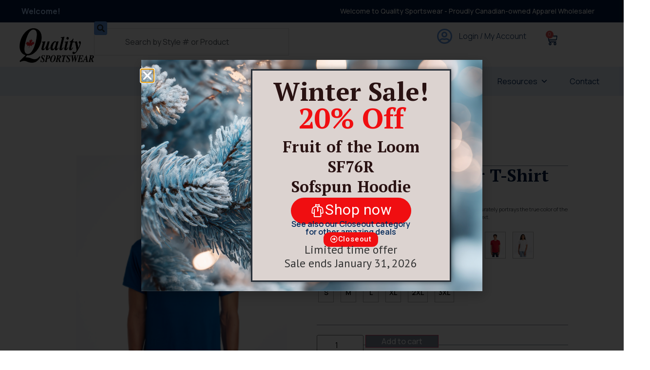

--- FILE ---
content_type: text/html; charset=UTF-8
request_url: https://qualitysportswear.ca/product/21mr/
body_size: 703524
content:
<!doctype html>
<html lang="en-US">
<head>
	<meta charset="UTF-8">
<script>
var gform;gform||(document.addEventListener("gform_main_scripts_loaded",function(){gform.scriptsLoaded=!0}),document.addEventListener("gform/theme/scripts_loaded",function(){gform.themeScriptsLoaded=!0}),window.addEventListener("DOMContentLoaded",function(){gform.domLoaded=!0}),gform={domLoaded:!1,scriptsLoaded:!1,themeScriptsLoaded:!1,isFormEditor:()=>"function"==typeof InitializeEditor,callIfLoaded:function(o){return!(!gform.domLoaded||!gform.scriptsLoaded||!gform.themeScriptsLoaded&&!gform.isFormEditor()||(gform.isFormEditor()&&console.warn("The use of gform.initializeOnLoaded() is deprecated in the form editor context and will be removed in Gravity Forms 3.1."),o(),0))},initializeOnLoaded:function(o){gform.callIfLoaded(o)||(document.addEventListener("gform_main_scripts_loaded",()=>{gform.scriptsLoaded=!0,gform.callIfLoaded(o)}),document.addEventListener("gform/theme/scripts_loaded",()=>{gform.themeScriptsLoaded=!0,gform.callIfLoaded(o)}),window.addEventListener("DOMContentLoaded",()=>{gform.domLoaded=!0,gform.callIfLoaded(o)}))},hooks:{action:{},filter:{}},addAction:function(o,r,e,t){gform.addHook("action",o,r,e,t)},addFilter:function(o,r,e,t){gform.addHook("filter",o,r,e,t)},doAction:function(o){gform.doHook("action",o,arguments)},applyFilters:function(o){return gform.doHook("filter",o,arguments)},removeAction:function(o,r){gform.removeHook("action",o,r)},removeFilter:function(o,r,e){gform.removeHook("filter",o,r,e)},addHook:function(o,r,e,t,n){null==gform.hooks[o][r]&&(gform.hooks[o][r]=[]);var d=gform.hooks[o][r];null==n&&(n=r+"_"+d.length),gform.hooks[o][r].push({tag:n,callable:e,priority:t=null==t?10:t})},doHook:function(r,o,e){var t;if(e=Array.prototype.slice.call(e,1),null!=gform.hooks[r][o]&&((o=gform.hooks[r][o]).sort(function(o,r){return o.priority-r.priority}),o.forEach(function(o){"function"!=typeof(t=o.callable)&&(t=window[t]),"action"==r?t.apply(null,e):e[0]=t.apply(null,e)})),"filter"==r)return e[0]},removeHook:function(o,r,t,n){var e;null!=gform.hooks[o][r]&&(e=(e=gform.hooks[o][r]).filter(function(o,r,e){return!!(null!=n&&n!=o.tag||null!=t&&t!=o.priority)}),gform.hooks[o][r]=e)}});
</script>

	<meta name="viewport" content="width=device-width, initial-scale=1">
	<link rel="profile" href="https://gmpg.org/xfn/11">
	<meta name='robots' content='index, follow, max-image-preview:large, max-snippet:-1, max-video-preview:-1' />

	<!-- This site is optimized with the Yoast SEO plugin v26.5 - https://yoast.com/wordpress/plugins/seo/ -->
	<title>Dri-Power Polyester T-Shirt - Quality Sportswear</title>
	<link rel="canonical" href="https://qualitysportswear.ca/product/21mr/" />
	<meta property="og:locale" content="en_US" />
	<meta property="og:type" content="article" />
	<meta property="og:title" content="Dri-Power Polyester T-Shirt - Quality Sportswear" />
	<meta property="og:description" content="100% Polyester pre-shrunk Jersey Advanced moisture management performance with odor control Ideal for sublimation printing Seamed 1 x 1 rib collar with two needle cover stitching on front neck Shoulder-to-shoulder taping Two-needle hemmed sleeves and bottom  Garment Care Guide" />
	<meta property="og:url" content="https://qualitysportswear.ca/product/21mr/" />
	<meta property="og:site_name" content="Quality Sportswear" />
	<meta property="article:modified_time" content="2025-09-23T16:24:47+00:00" />
	<meta property="og:image" content="https://qualitysportswear.ca/wp-content/uploads/2023/06/21MR_Royal_Front.png" />
	<meta property="og:image:width" content="689" />
	<meta property="og:image:height" content="920" />
	<meta property="og:image:type" content="image/png" />
	<meta name="twitter:card" content="summary_large_image" />
	<script type="application/ld+json" class="yoast-schema-graph">{"@context":"https://schema.org","@graph":[{"@type":"WebPage","@id":"https://qualitysportswear.ca/product/21mr/","url":"https://qualitysportswear.ca/product/21mr/","name":"Dri-Power Polyester T-Shirt - Quality Sportswear","isPartOf":{"@id":"https://qualitysportswear.ca/#website"},"primaryImageOfPage":{"@id":"https://qualitysportswear.ca/product/21mr/#primaryimage"},"image":{"@id":"https://qualitysportswear.ca/product/21mr/#primaryimage"},"thumbnailUrl":"https://qualitysportswear.ca/wp-content/uploads/2023/06/21MR_Royal_Front.png","datePublished":"2021-04-21T06:10:44+00:00","dateModified":"2025-09-23T16:24:47+00:00","breadcrumb":{"@id":"https://qualitysportswear.ca/product/21mr/#breadcrumb"},"inLanguage":"en-US","potentialAction":[{"@type":"ReadAction","target":["https://qualitysportswear.ca/product/21mr/"]}]},{"@type":"ImageObject","inLanguage":"en-US","@id":"https://qualitysportswear.ca/product/21mr/#primaryimage","url":"https://qualitysportswear.ca/wp-content/uploads/2023/06/21MR_Royal_Front.png","contentUrl":"https://qualitysportswear.ca/wp-content/uploads/2023/06/21MR_Royal_Front.png","width":689,"height":920},{"@type":"BreadcrumbList","@id":"https://qualitysportswear.ca/product/21mr/#breadcrumb","itemListElement":[{"@type":"ListItem","position":1,"name":"Home","item":"https://qualitysportswear.ca/"},{"@type":"ListItem","position":2,"name":"Shop","item":"https://qualitysportswear.ca/shop/"},{"@type":"ListItem","position":3,"name":"Dri-Power Polyester T-Shirt"}]},{"@type":"WebSite","@id":"https://qualitysportswear.ca/#website","url":"https://qualitysportswear.ca/","name":"Quality Sportswear","description":"Apparel Wholesaler in Edmonton","publisher":{"@id":"https://qualitysportswear.ca/#organization"},"potentialAction":[{"@type":"SearchAction","target":{"@type":"EntryPoint","urlTemplate":"https://qualitysportswear.ca/?s={search_term_string}"},"query-input":{"@type":"PropertyValueSpecification","valueRequired":true,"valueName":"search_term_string"}}],"inLanguage":"en-US"},{"@type":"Organization","@id":"https://qualitysportswear.ca/#organization","name":"Quality Sportswear","url":"https://qualitysportswear.ca/","logo":{"@type":"ImageObject","inLanguage":"en-US","@id":"https://qualitysportswear.ca/#/schema/logo/image/","url":"https://qualitysportswear.ca/wp-content/uploads/2025/06/quality-sportswear-logo.webp","contentUrl":"https://qualitysportswear.ca/wp-content/uploads/2025/06/quality-sportswear-logo.webp","width":153,"height":71,"caption":"Quality Sportswear"},"image":{"@id":"https://qualitysportswear.ca/#/schema/logo/image/"}}]}</script>
	<!-- / Yoast SEO plugin. -->


<link rel='dns-prefetch' href='//www.googletagmanager.com' />
<link rel="alternate" type="application/rss+xml" title="Quality Sportswear &raquo; Feed" href="https://qualitysportswear.ca/feed/" />
<link rel="alternate" type="application/rss+xml" title="Quality Sportswear &raquo; Comments Feed" href="https://qualitysportswear.ca/comments/feed/" />
<link rel="alternate" title="oEmbed (JSON)" type="application/json+oembed" href="https://qualitysportswear.ca/wp-json/oembed/1.0/embed?url=https%3A%2F%2Fqualitysportswear.ca%2Fproduct%2F21mr%2F" />
<link rel="alternate" title="oEmbed (XML)" type="text/xml+oembed" href="https://qualitysportswear.ca/wp-json/oembed/1.0/embed?url=https%3A%2F%2Fqualitysportswear.ca%2Fproduct%2F21mr%2F&#038;format=xml" />
<style id='wp-img-auto-sizes-contain-inline-css'>
img:is([sizes=auto i],[sizes^="auto," i]){contain-intrinsic-size:3000px 1500px}
/*# sourceURL=wp-img-auto-sizes-contain-inline-css */
</style>
<style id='wp-emoji-styles-inline-css'>

	img.wp-smiley, img.emoji {
		display: inline !important;
		border: none !important;
		box-shadow: none !important;
		height: 1em !important;
		width: 1em !important;
		margin: 0 0.07em !important;
		vertical-align: -0.1em !important;
		background: none !important;
		padding: 0 !important;
	}
/*# sourceURL=wp-emoji-styles-inline-css */
</style>
<link rel='stylesheet' id='wp-block-library-css' href='https://qualitysportswear.ca/wp-includes/css/dist/block-library/style.min.css?ver=6.9' media='all' />
<style id='getwooplugins-attribute-filter-style-inline-css'>
/*!
 * Variation Swatches for WooCommerce - PRO
 *
 * Author: Emran Ahmed ( emran.bd.08@gmail.com )
 * Date: 11/11/2025, 05:36:05 pm
 * Released under the GPLv3 license.
 */
.storepress-search-list-wrapper{display:flex;flex-direction:column;gap:1px}.storepress-components-search-control{margin-bottom:0!important;position:relative}.storepress-components-search-control input[type=search].storepress-components-search-control__input{border:1px solid #949494;border-radius:2px;box-shadow:0 0 0 transparent;font-family:-apple-system,BlinkMacSystemFont,Segoe UI,Roboto,Oxygen-Sans,Ubuntu,Cantarell,Helvetica Neue,sans-serif;padding:6px 8px;transition:box-shadow .1s linear}@media(prefers-reduced-motion:reduce){.storepress-components-search-control input[type=search].storepress-components-search-control__input{transition-delay:0s;transition-duration:0s}}.storepress-components-search-control input[type=search].storepress-components-search-control__input{line-height:normal}@media(min-width:600px){.storepress-components-search-control input[type=search].storepress-components-search-control__input{font-size:13px;line-height:normal}}.storepress-components-search-control input[type=search].storepress-components-search-control__input:focus{border-color:var(--wp-admin-theme-color);box-shadow:0 0 0 .5px var(--wp-admin-theme-color);outline:2px solid transparent}.storepress-components-search-control input[type=search].storepress-components-search-control__input::-webkit-input-placeholder{color:rgba(30,30,30,.62)}.storepress-components-search-control input[type=search].storepress-components-search-control__input::-moz-placeholder{color:rgba(30,30,30,.62);opacity:1}.storepress-components-search-control input[type=search].storepress-components-search-control__input:-ms-input-placeholder{color:rgba(30,30,30,.62)}.storepress-components-search-control input[type=search].storepress-components-search-control__input{background:#f0f0f0;border:none;display:block;font-size:16px;height:48px;margin-left:0;margin-right:0;padding:16px 48px 16px 16px;width:100%}@media(min-width:600px){.storepress-components-search-control input[type=search].storepress-components-search-control__input{font-size:13px}}.storepress-components-search-control input[type=search].storepress-components-search-control__input:focus{background:#fff;box-shadow:inset 0 0 0 var(--wp-admin-border-width-focus) var(--wp-components-color-accent,var(--wp-admin-theme-color,#3858e9))}.storepress-components-search-control input[type=search].storepress-components-search-control__input::-moz-placeholder{color:#757575}.storepress-components-search-control input[type=search].storepress-components-search-control__input::placeholder{color:#757575}.storepress-components-search-control input[type=search].storepress-components-search-control__input::-webkit-search-cancel-button,.storepress-components-search-control input[type=search].storepress-components-search-control__input::-webkit-search-decoration,.storepress-components-search-control input[type=search].storepress-components-search-control__input::-webkit-search-results-button,.storepress-components-search-control input[type=search].storepress-components-search-control__input::-webkit-search-results-decoration{-webkit-appearance:none}.storepress-components-search-control__icon{align-items:center;bottom:0;display:flex;justify-content:center;position:absolute;right:12px;top:0;width:24px}.storepress-components-search-control__icon>svg{margin:8px 0}.storepress-components-search-control__input-wrapper{position:relative}.storepress-search-list-search-result-wrapper{border:1px solid #f0f0f0}.storepress-search-list-search-result-wrapper li,.storepress-search-list-search-result-wrapper ul{list-style:none;margin:0;padding:0}.storepress-search-list-search-result-wrapper ul{border:1px solid #f0f0f0;max-height:40vh;overflow:auto}.storepress-search-list-search-result-wrapper li{align-items:center;border-bottom:1px solid #f0f0f0;color:#2f2f2f;display:flex;font-family:-apple-system,BlinkMacSystemFont,Segoe UI,Roboto,Oxygen-Sans,Ubuntu,Cantarell,Helvetica Neue,sans-serif;font-size:13px;gap:5px;padding:8px}.storepress-search-list-search-result-wrapper li.selected,.storepress-search-list-search-result-wrapper li:hover{background-color:#f0f0f0}.storepress-search-list-search-result-wrapper li:last-child{border-bottom:none}.storepress-search-list-search-result-wrapper li input{height:20px;margin:0;padding:0;width:20px}.storepress-search-list-search-result-wrapper li input[type=radio]{-webkit-appearance:auto;box-shadow:none}.storepress-search-list-search-result-wrapper li input[type=radio]:before{display:none}.storepress-search-list-search-result-wrapper li .storepress-search-list-search-result-item{background-color:#fff}.storepress-search-list-search-result-wrapper li .storepress-search-list-search-result-item__label{cursor:pointer}.storepress-search-list-search-result-wrapper li .storepress-search-list-search-result-item__title{box-sizing:content-box;height:20px;padding:4px}.storepress-search-list-search-result-wrapper li .storepress-search-list-search-result-item__meta{background-color:#ddd;border-radius:5px;padding:4px}
.wp-block-getwooplugins-attribute-filter .filter-items{display:flex;flex-direction:column;float:none!important;gap:10px;margin:0;padding:0}.wp-block-getwooplugins-attribute-filter .filter-items li{list-style:none}.wp-block-getwooplugins-attribute-filter .filter-items.enabled-filter-display-limit-mode .filter-item:not(.selected):nth-child(n+10){display:none!important}.wp-block-getwooplugins-attribute-filter .filter-items.enabled-filter-display-limit-mode .filter-item-more{align-self:flex-end;display:flex}.wp-block-getwooplugins-attribute-filter.is-style-button .filter-items.enabled-filter-display-limit-mode .filter-item-more{align-items:center;align-self:auto}.wp-block-getwooplugins-attribute-filter .filter-item-more{display:none}.wp-block-getwooplugins-attribute-filter .filter-item{align-items:center;display:flex;flex-direction:row;gap:10px;justify-content:space-between}.wp-block-getwooplugins-attribute-filter .filter-item .item{border:2px solid #fff;box-shadow:var(--wvs-item-box-shadow,0 0 0 1px #a8a8a8);box-sizing:border-box;display:block;height:100%;transition:box-shadow .2s ease;width:100%}.wp-block-getwooplugins-attribute-filter .filter-item .item:hover{box-shadow:var(--wvs-hover-item-box-shadow,0 0 0 3px #ddd)}.wp-block-getwooplugins-attribute-filter .filter-item .text{display:inline-block;font-size:.875em}.wp-block-getwooplugins-attribute-filter .filter-item.style-squared .count,.wp-block-getwooplugins-attribute-filter .filter-item.style-squared .item{border-radius:3px}.wp-block-getwooplugins-attribute-filter .filter-item.style-rounded .item{border-radius:100%}.wp-block-getwooplugins-attribute-filter .filter-item.style-rounded .count{border-radius:12px}.wp-block-getwooplugins-attribute-filter .filter-item-wrapper{align-items:center;display:flex;gap:10px}.wp-block-getwooplugins-attribute-filter .filter-item-contents{display:flex;height:var(--wvs-archive-product-item-height,30px);justify-content:center;position:relative;width:var(--wvs-archive-product-item-width,30px)}.wp-block-getwooplugins-attribute-filter .filter-item .count{border:1px solid rgba(0,0,0,.102);color:#000;font-size:12px;line-height:10px;min-width:10px;padding:5px;text-align:center}.wp-block-getwooplugins-attribute-filter .filter-item-inner{width:100%}.wp-block-getwooplugins-attribute-filter .filter-item.selected{order:-1}.wp-block-getwooplugins-attribute-filter .filter-item.selected .item{box-shadow:var(--wvs-selected-item-box-shadow,0 0 0 2px #000)}.wp-block-getwooplugins-attribute-filter .filter-item.selected .filter-item-inner:before{background-image:var(--wvs-tick);background-position:50%;background-repeat:no-repeat;background-size:60%;content:" ";display:block;height:100%;position:absolute;width:100%}.wp-block-getwooplugins-attribute-filter .filter-item.selected .count{background:#000;border:1px solid #000;color:#fff}.wp-block-getwooplugins-attribute-filter.is-style-button .filter-items{flex-direction:row;flex-wrap:wrap}.wp-block-getwooplugins-attribute-filter.is-style-button .filter-item{border:1px solid rgba(0,0,0,.102);border-radius:3px;margin:0;padding:5px 8px 5px 5px}.wp-block-getwooplugins-attribute-filter.is-style-button .filter-item.style-rounded{border-radius:40px}.wp-block-getwooplugins-attribute-filter.is-style-button .filter-item.selected{border:1px solid #000}

/*# sourceURL=https://qualitysportswear.ca/wp-content/plugins/woo-variation-swatches-pro/build/attribute-filter/style-index.css */
</style>
<style id='global-styles-inline-css'>
:root{--wp--preset--aspect-ratio--square: 1;--wp--preset--aspect-ratio--4-3: 4/3;--wp--preset--aspect-ratio--3-4: 3/4;--wp--preset--aspect-ratio--3-2: 3/2;--wp--preset--aspect-ratio--2-3: 2/3;--wp--preset--aspect-ratio--16-9: 16/9;--wp--preset--aspect-ratio--9-16: 9/16;--wp--preset--color--black: #000000;--wp--preset--color--cyan-bluish-gray: #abb8c3;--wp--preset--color--white: #ffffff;--wp--preset--color--pale-pink: #f78da7;--wp--preset--color--vivid-red: #cf2e2e;--wp--preset--color--luminous-vivid-orange: #ff6900;--wp--preset--color--luminous-vivid-amber: #fcb900;--wp--preset--color--light-green-cyan: #7bdcb5;--wp--preset--color--vivid-green-cyan: #00d084;--wp--preset--color--pale-cyan-blue: #8ed1fc;--wp--preset--color--vivid-cyan-blue: #0693e3;--wp--preset--color--vivid-purple: #9b51e0;--wp--preset--gradient--vivid-cyan-blue-to-vivid-purple: linear-gradient(135deg,rgb(6,147,227) 0%,rgb(155,81,224) 100%);--wp--preset--gradient--light-green-cyan-to-vivid-green-cyan: linear-gradient(135deg,rgb(122,220,180) 0%,rgb(0,208,130) 100%);--wp--preset--gradient--luminous-vivid-amber-to-luminous-vivid-orange: linear-gradient(135deg,rgb(252,185,0) 0%,rgb(255,105,0) 100%);--wp--preset--gradient--luminous-vivid-orange-to-vivid-red: linear-gradient(135deg,rgb(255,105,0) 0%,rgb(207,46,46) 100%);--wp--preset--gradient--very-light-gray-to-cyan-bluish-gray: linear-gradient(135deg,rgb(238,238,238) 0%,rgb(169,184,195) 100%);--wp--preset--gradient--cool-to-warm-spectrum: linear-gradient(135deg,rgb(74,234,220) 0%,rgb(151,120,209) 20%,rgb(207,42,186) 40%,rgb(238,44,130) 60%,rgb(251,105,98) 80%,rgb(254,248,76) 100%);--wp--preset--gradient--blush-light-purple: linear-gradient(135deg,rgb(255,206,236) 0%,rgb(152,150,240) 100%);--wp--preset--gradient--blush-bordeaux: linear-gradient(135deg,rgb(254,205,165) 0%,rgb(254,45,45) 50%,rgb(107,0,62) 100%);--wp--preset--gradient--luminous-dusk: linear-gradient(135deg,rgb(255,203,112) 0%,rgb(199,81,192) 50%,rgb(65,88,208) 100%);--wp--preset--gradient--pale-ocean: linear-gradient(135deg,rgb(255,245,203) 0%,rgb(182,227,212) 50%,rgb(51,167,181) 100%);--wp--preset--gradient--electric-grass: linear-gradient(135deg,rgb(202,248,128) 0%,rgb(113,206,126) 100%);--wp--preset--gradient--midnight: linear-gradient(135deg,rgb(2,3,129) 0%,rgb(40,116,252) 100%);--wp--preset--font-size--small: 13px;--wp--preset--font-size--medium: 20px;--wp--preset--font-size--large: 36px;--wp--preset--font-size--x-large: 42px;--wp--preset--spacing--20: 0.44rem;--wp--preset--spacing--30: 0.67rem;--wp--preset--spacing--40: 1rem;--wp--preset--spacing--50: 1.5rem;--wp--preset--spacing--60: 2.25rem;--wp--preset--spacing--70: 3.38rem;--wp--preset--spacing--80: 5.06rem;--wp--preset--shadow--natural: 6px 6px 9px rgba(0, 0, 0, 0.2);--wp--preset--shadow--deep: 12px 12px 50px rgba(0, 0, 0, 0.4);--wp--preset--shadow--sharp: 6px 6px 0px rgba(0, 0, 0, 0.2);--wp--preset--shadow--outlined: 6px 6px 0px -3px rgb(255, 255, 255), 6px 6px rgb(0, 0, 0);--wp--preset--shadow--crisp: 6px 6px 0px rgb(0, 0, 0);}:root { --wp--style--global--content-size: 800px;--wp--style--global--wide-size: 1200px; }:where(body) { margin: 0; }.wp-site-blocks > .alignleft { float: left; margin-right: 2em; }.wp-site-blocks > .alignright { float: right; margin-left: 2em; }.wp-site-blocks > .aligncenter { justify-content: center; margin-left: auto; margin-right: auto; }:where(.wp-site-blocks) > * { margin-block-start: 24px; margin-block-end: 0; }:where(.wp-site-blocks) > :first-child { margin-block-start: 0; }:where(.wp-site-blocks) > :last-child { margin-block-end: 0; }:root { --wp--style--block-gap: 24px; }:root :where(.is-layout-flow) > :first-child{margin-block-start: 0;}:root :where(.is-layout-flow) > :last-child{margin-block-end: 0;}:root :where(.is-layout-flow) > *{margin-block-start: 24px;margin-block-end: 0;}:root :where(.is-layout-constrained) > :first-child{margin-block-start: 0;}:root :where(.is-layout-constrained) > :last-child{margin-block-end: 0;}:root :where(.is-layout-constrained) > *{margin-block-start: 24px;margin-block-end: 0;}:root :where(.is-layout-flex){gap: 24px;}:root :where(.is-layout-grid){gap: 24px;}.is-layout-flow > .alignleft{float: left;margin-inline-start: 0;margin-inline-end: 2em;}.is-layout-flow > .alignright{float: right;margin-inline-start: 2em;margin-inline-end: 0;}.is-layout-flow > .aligncenter{margin-left: auto !important;margin-right: auto !important;}.is-layout-constrained > .alignleft{float: left;margin-inline-start: 0;margin-inline-end: 2em;}.is-layout-constrained > .alignright{float: right;margin-inline-start: 2em;margin-inline-end: 0;}.is-layout-constrained > .aligncenter{margin-left: auto !important;margin-right: auto !important;}.is-layout-constrained > :where(:not(.alignleft):not(.alignright):not(.alignfull)){max-width: var(--wp--style--global--content-size);margin-left: auto !important;margin-right: auto !important;}.is-layout-constrained > .alignwide{max-width: var(--wp--style--global--wide-size);}body .is-layout-flex{display: flex;}.is-layout-flex{flex-wrap: wrap;align-items: center;}.is-layout-flex > :is(*, div){margin: 0;}body .is-layout-grid{display: grid;}.is-layout-grid > :is(*, div){margin: 0;}body{padding-top: 0px;padding-right: 0px;padding-bottom: 0px;padding-left: 0px;}a:where(:not(.wp-element-button)){text-decoration: underline;}:root :where(.wp-element-button, .wp-block-button__link){background-color: #32373c;border-width: 0;color: #fff;font-family: inherit;font-size: inherit;font-style: inherit;font-weight: inherit;letter-spacing: inherit;line-height: inherit;padding-top: calc(0.667em + 2px);padding-right: calc(1.333em + 2px);padding-bottom: calc(0.667em + 2px);padding-left: calc(1.333em + 2px);text-decoration: none;text-transform: inherit;}.has-black-color{color: var(--wp--preset--color--black) !important;}.has-cyan-bluish-gray-color{color: var(--wp--preset--color--cyan-bluish-gray) !important;}.has-white-color{color: var(--wp--preset--color--white) !important;}.has-pale-pink-color{color: var(--wp--preset--color--pale-pink) !important;}.has-vivid-red-color{color: var(--wp--preset--color--vivid-red) !important;}.has-luminous-vivid-orange-color{color: var(--wp--preset--color--luminous-vivid-orange) !important;}.has-luminous-vivid-amber-color{color: var(--wp--preset--color--luminous-vivid-amber) !important;}.has-light-green-cyan-color{color: var(--wp--preset--color--light-green-cyan) !important;}.has-vivid-green-cyan-color{color: var(--wp--preset--color--vivid-green-cyan) !important;}.has-pale-cyan-blue-color{color: var(--wp--preset--color--pale-cyan-blue) !important;}.has-vivid-cyan-blue-color{color: var(--wp--preset--color--vivid-cyan-blue) !important;}.has-vivid-purple-color{color: var(--wp--preset--color--vivid-purple) !important;}.has-black-background-color{background-color: var(--wp--preset--color--black) !important;}.has-cyan-bluish-gray-background-color{background-color: var(--wp--preset--color--cyan-bluish-gray) !important;}.has-white-background-color{background-color: var(--wp--preset--color--white) !important;}.has-pale-pink-background-color{background-color: var(--wp--preset--color--pale-pink) !important;}.has-vivid-red-background-color{background-color: var(--wp--preset--color--vivid-red) !important;}.has-luminous-vivid-orange-background-color{background-color: var(--wp--preset--color--luminous-vivid-orange) !important;}.has-luminous-vivid-amber-background-color{background-color: var(--wp--preset--color--luminous-vivid-amber) !important;}.has-light-green-cyan-background-color{background-color: var(--wp--preset--color--light-green-cyan) !important;}.has-vivid-green-cyan-background-color{background-color: var(--wp--preset--color--vivid-green-cyan) !important;}.has-pale-cyan-blue-background-color{background-color: var(--wp--preset--color--pale-cyan-blue) !important;}.has-vivid-cyan-blue-background-color{background-color: var(--wp--preset--color--vivid-cyan-blue) !important;}.has-vivid-purple-background-color{background-color: var(--wp--preset--color--vivid-purple) !important;}.has-black-border-color{border-color: var(--wp--preset--color--black) !important;}.has-cyan-bluish-gray-border-color{border-color: var(--wp--preset--color--cyan-bluish-gray) !important;}.has-white-border-color{border-color: var(--wp--preset--color--white) !important;}.has-pale-pink-border-color{border-color: var(--wp--preset--color--pale-pink) !important;}.has-vivid-red-border-color{border-color: var(--wp--preset--color--vivid-red) !important;}.has-luminous-vivid-orange-border-color{border-color: var(--wp--preset--color--luminous-vivid-orange) !important;}.has-luminous-vivid-amber-border-color{border-color: var(--wp--preset--color--luminous-vivid-amber) !important;}.has-light-green-cyan-border-color{border-color: var(--wp--preset--color--light-green-cyan) !important;}.has-vivid-green-cyan-border-color{border-color: var(--wp--preset--color--vivid-green-cyan) !important;}.has-pale-cyan-blue-border-color{border-color: var(--wp--preset--color--pale-cyan-blue) !important;}.has-vivid-cyan-blue-border-color{border-color: var(--wp--preset--color--vivid-cyan-blue) !important;}.has-vivid-purple-border-color{border-color: var(--wp--preset--color--vivid-purple) !important;}.has-vivid-cyan-blue-to-vivid-purple-gradient-background{background: var(--wp--preset--gradient--vivid-cyan-blue-to-vivid-purple) !important;}.has-light-green-cyan-to-vivid-green-cyan-gradient-background{background: var(--wp--preset--gradient--light-green-cyan-to-vivid-green-cyan) !important;}.has-luminous-vivid-amber-to-luminous-vivid-orange-gradient-background{background: var(--wp--preset--gradient--luminous-vivid-amber-to-luminous-vivid-orange) !important;}.has-luminous-vivid-orange-to-vivid-red-gradient-background{background: var(--wp--preset--gradient--luminous-vivid-orange-to-vivid-red) !important;}.has-very-light-gray-to-cyan-bluish-gray-gradient-background{background: var(--wp--preset--gradient--very-light-gray-to-cyan-bluish-gray) !important;}.has-cool-to-warm-spectrum-gradient-background{background: var(--wp--preset--gradient--cool-to-warm-spectrum) !important;}.has-blush-light-purple-gradient-background{background: var(--wp--preset--gradient--blush-light-purple) !important;}.has-blush-bordeaux-gradient-background{background: var(--wp--preset--gradient--blush-bordeaux) !important;}.has-luminous-dusk-gradient-background{background: var(--wp--preset--gradient--luminous-dusk) !important;}.has-pale-ocean-gradient-background{background: var(--wp--preset--gradient--pale-ocean) !important;}.has-electric-grass-gradient-background{background: var(--wp--preset--gradient--electric-grass) !important;}.has-midnight-gradient-background{background: var(--wp--preset--gradient--midnight) !important;}.has-small-font-size{font-size: var(--wp--preset--font-size--small) !important;}.has-medium-font-size{font-size: var(--wp--preset--font-size--medium) !important;}.has-large-font-size{font-size: var(--wp--preset--font-size--large) !important;}.has-x-large-font-size{font-size: var(--wp--preset--font-size--x-large) !important;}
:root :where(.wp-block-pullquote){font-size: 1.5em;line-height: 1.6;}
/*# sourceURL=global-styles-inline-css */
</style>
<link rel='stylesheet' id='accordions-css-css' href='https://qualitysportswear.ca/wp-content/plugins/woo-accordions/assets/css/woco-accordion.css?ver=6.9' media='all' />
<style id='accordions-css-inline-css'>
body .accordion-header h2{ color:#919191;}body .accordion-item-active .accordion-header h2{ color:#000000;}body .accordion-header{ background:#ffffff; }body .accordion-item-active .accordion-header{ background:#1b2c4a; }.accordion-header-icon{ color:#1b2c4a; }.accordion-header-icon.accordion-header-icon-active{ color:#000000;}
/*# sourceURL=accordions-css-inline-css */
</style>
<link rel='stylesheet' id='photoswipe-css' href='https://qualitysportswear.ca/wp-content/plugins/woocommerce/assets/css/photoswipe/photoswipe.min.css?ver=10.4.3' media='all' />
<link rel='stylesheet' id='photoswipe-default-skin-css' href='https://qualitysportswear.ca/wp-content/plugins/woocommerce/assets/css/photoswipe/default-skin/default-skin.min.css?ver=10.4.3' media='all' />
<link rel='stylesheet' id='woocommerce-layout-css' href='https://qualitysportswear.ca/wp-content/plugins/woocommerce/assets/css/woocommerce-layout.css?ver=10.4.3' media='all' />
<link rel='stylesheet' id='woocommerce-smallscreen-css' href='https://qualitysportswear.ca/wp-content/plugins/woocommerce/assets/css/woocommerce-smallscreen.css?ver=10.4.3' media='only screen and (max-width: 768px)' />
<link rel='stylesheet' id='woocommerce-general-css' href='https://qualitysportswear.ca/wp-content/plugins/woocommerce/assets/css/woocommerce.css?ver=10.4.3' media='all' />
<style id='woocommerce-inline-inline-css'>
.woocommerce form .form-row .required { visibility: visible; }
/*# sourceURL=woocommerce-inline-inline-css */
</style>
<link rel='stylesheet' id='megamenu-css' href='https://qualitysportswear.ca/wp-content/uploads/maxmegamenu/style.css?ver=67b1d1' media='all' />
<link rel='stylesheet' id='dashicons-css' href='https://qualitysportswear.ca/wp-includes/css/dashicons.min.css?ver=6.9' media='all' />
<link rel='stylesheet' id='megamenu-genericons-css' href='https://qualitysportswear.ca/wp-content/plugins/megamenu-pro/icons/genericons/genericons/genericons.css?ver=2.4.3' media='all' />
<link rel='stylesheet' id='megamenu-fontawesome6-css' href='https://qualitysportswear.ca/wp-content/plugins/megamenu-pro/icons/fontawesome6/css/all.min.css?ver=2.4.3' media='all' />
<link rel='stylesheet' id='OCSCW_front_style-css' href='https://qualitysportswear.ca/wp-content/plugins/size-chart-woocommerce/includes/css/ocscw_front_style.css?ver=1.0.0' media='all' />
<link rel='stylesheet' id='product-size-charts-css' href='https://qualitysportswear.ca/wp-content/plugins/woo-advanced-product-size-chart/public/css/size-chart-for-woocommerce-public.css?ver=2.4.7' media='all' />
<link rel='stylesheet' id='woo-variation-gallery-slider-css' href='https://qualitysportswear.ca/wp-content/plugins/woo-variation-gallery/assets/css/slick.min.css?ver=1.8.1' media='all' />
<link rel='stylesheet' id='woo-variation-gallery-css' href='https://qualitysportswear.ca/wp-content/plugins/woo-variation-gallery/assets/css/frontend.min.css?ver=1748992412' media='all' />
<style id='woo-variation-gallery-inline-css'>
:root {--wvg-thumbnail-item: 4;--wvg-thumbnail-item-gap: 0px;--wvg-single-image-size: 280px;--wvg-gallery-width: 30%;--wvg-gallery-margin: 30px;}/* Default Width */.woo-variation-product-gallery {max-width: 30% !important;width: 100%;}/* Medium Devices, Desktops *//* Small Devices, Tablets */@media only screen and (max-width: 768px) {.woo-variation-product-gallery {width: 720px;max-width: 100% !important;}}/* Extra Small Devices, Phones */@media only screen and (max-width: 480px) {.woo-variation-product-gallery {width: 320px;max-width: 100% !important;}}
/*# sourceURL=woo-variation-gallery-inline-css */
</style>
<link rel='stylesheet' id='woo-variation-swatches-css' href='https://qualitysportswear.ca/wp-content/plugins/woo-variation-swatches/assets/css/frontend.min.css?ver=1765573743' media='all' />
<style id='woo-variation-swatches-inline-css'>
:root {
--wvs-tick:url("data:image/svg+xml;utf8,%3Csvg filter='drop-shadow(0px 0px 2px rgb(0 0 0 / .8))' xmlns='http://www.w3.org/2000/svg'  viewBox='0 0 30 30'%3E%3Cpath fill='none' stroke='%23ffffff' stroke-linecap='round' stroke-linejoin='round' stroke-width='4' d='M4 16L11 23 27 7'/%3E%3C/svg%3E");

--wvs-cross:url("data:image/svg+xml;utf8,%3Csvg filter='drop-shadow(0px 0px 5px rgb(255 255 255 / .6))' xmlns='http://www.w3.org/2000/svg' width='72px' height='72px' viewBox='0 0 24 24'%3E%3Cpath fill='none' stroke='%23a80000' stroke-linecap='round' stroke-width='0.6' d='M5 5L19 19M19 5L5 19'/%3E%3C/svg%3E");
--wvs-position:flex-start;
--wvs-single-product-large-item-width:40px;
--wvs-single-product-large-item-height:40px;
--wvs-single-product-large-item-font-size:16px;
--wvs-single-product-item-width:30px;
--wvs-single-product-item-height:30px;
--wvs-single-product-item-font-size:16px;
--wvs-archive-product-item-width:30px;
--wvs-archive-product-item-height:30px;
--wvs-archive-product-item-font-size:16px;
--wvs-tooltip-background-color:;
--wvs-tooltip-text-color:#205e93;
--wvs-item-box-shadow:0 0 0 1px rgba(0, 0, 0, 0.3);
--wvs-item-background-color:#FFFFFF;
--wvs-item-text-color:#000000;
--wvs-hover-item-box-shadow:0 0 0 3px #000000;
--wvs-hover-item-background-color:#FFFFFF;
--wvs-hover-item-text-color:#000000;
--wvs-selected-item-box-shadow:0 0 0 2px #000000;
--wvs-selected-item-background-color:#FFFFFF;
--wvs-selected-item-text-color:#000000}
/*# sourceURL=woo-variation-swatches-inline-css */
</style>
<link rel='stylesheet' id='brands-styles-css' href='https://qualitysportswear.ca/wp-content/plugins/woocommerce/assets/css/brands.css?ver=10.4.3' media='all' />
<link rel='stylesheet' id='hello-elementor-theme-style-css' href='https://qualitysportswear.ca/wp-content/themes/hello-elementor/assets/css/theme.css?ver=3.4.5' media='all' />
<link rel='stylesheet' id='hello-elementor-child-style-css' href='https://qualitysportswear.ca/wp-content/themes/hello-theme-child/style.css?ver=1.1.0' media='all' />
<link rel='stylesheet' id='hello-elementor-css' href='https://qualitysportswear.ca/wp-content/themes/hello-elementor/assets/css/reset.css?ver=3.4.5' media='all' />
<link rel='stylesheet' id='hello-elementor-header-footer-css' href='https://qualitysportswear.ca/wp-content/themes/hello-elementor/assets/css/header-footer.css?ver=3.4.5' media='all' />
<link rel='stylesheet' id='elementor-frontend-css' href='https://qualitysportswear.ca/wp-content/uploads/elementor/css/custom-frontend.min.css?ver=1767989984' media='all' />
<style id='elementor-frontend-inline-css'>
@-webkit-keyframes ha_fadeIn{0%{opacity:0}to{opacity:1}}@keyframes ha_fadeIn{0%{opacity:0}to{opacity:1}}@-webkit-keyframes ha_zoomIn{0%{opacity:0;-webkit-transform:scale3d(.3,.3,.3);transform:scale3d(.3,.3,.3)}50%{opacity:1}}@keyframes ha_zoomIn{0%{opacity:0;-webkit-transform:scale3d(.3,.3,.3);transform:scale3d(.3,.3,.3)}50%{opacity:1}}@-webkit-keyframes ha_rollIn{0%{opacity:0;-webkit-transform:translate3d(-100%,0,0) rotate3d(0,0,1,-120deg);transform:translate3d(-100%,0,0) rotate3d(0,0,1,-120deg)}to{opacity:1}}@keyframes ha_rollIn{0%{opacity:0;-webkit-transform:translate3d(-100%,0,0) rotate3d(0,0,1,-120deg);transform:translate3d(-100%,0,0) rotate3d(0,0,1,-120deg)}to{opacity:1}}@-webkit-keyframes ha_bounce{0%,20%,53%,to{-webkit-animation-timing-function:cubic-bezier(.215,.61,.355,1);animation-timing-function:cubic-bezier(.215,.61,.355,1)}40%,43%{-webkit-transform:translate3d(0,-30px,0) scaleY(1.1);transform:translate3d(0,-30px,0) scaleY(1.1);-webkit-animation-timing-function:cubic-bezier(.755,.05,.855,.06);animation-timing-function:cubic-bezier(.755,.05,.855,.06)}70%{-webkit-transform:translate3d(0,-15px,0) scaleY(1.05);transform:translate3d(0,-15px,0) scaleY(1.05);-webkit-animation-timing-function:cubic-bezier(.755,.05,.855,.06);animation-timing-function:cubic-bezier(.755,.05,.855,.06)}80%{-webkit-transition-timing-function:cubic-bezier(.215,.61,.355,1);transition-timing-function:cubic-bezier(.215,.61,.355,1);-webkit-transform:translate3d(0,0,0) scaleY(.95);transform:translate3d(0,0,0) scaleY(.95)}90%{-webkit-transform:translate3d(0,-4px,0) scaleY(1.02);transform:translate3d(0,-4px,0) scaleY(1.02)}}@keyframes ha_bounce{0%,20%,53%,to{-webkit-animation-timing-function:cubic-bezier(.215,.61,.355,1);animation-timing-function:cubic-bezier(.215,.61,.355,1)}40%,43%{-webkit-transform:translate3d(0,-30px,0) scaleY(1.1);transform:translate3d(0,-30px,0) scaleY(1.1);-webkit-animation-timing-function:cubic-bezier(.755,.05,.855,.06);animation-timing-function:cubic-bezier(.755,.05,.855,.06)}70%{-webkit-transform:translate3d(0,-15px,0) scaleY(1.05);transform:translate3d(0,-15px,0) scaleY(1.05);-webkit-animation-timing-function:cubic-bezier(.755,.05,.855,.06);animation-timing-function:cubic-bezier(.755,.05,.855,.06)}80%{-webkit-transition-timing-function:cubic-bezier(.215,.61,.355,1);transition-timing-function:cubic-bezier(.215,.61,.355,1);-webkit-transform:translate3d(0,0,0) scaleY(.95);transform:translate3d(0,0,0) scaleY(.95)}90%{-webkit-transform:translate3d(0,-4px,0) scaleY(1.02);transform:translate3d(0,-4px,0) scaleY(1.02)}}@-webkit-keyframes ha_bounceIn{0%,20%,40%,60%,80%,to{-webkit-animation-timing-function:cubic-bezier(.215,.61,.355,1);animation-timing-function:cubic-bezier(.215,.61,.355,1)}0%{opacity:0;-webkit-transform:scale3d(.3,.3,.3);transform:scale3d(.3,.3,.3)}20%{-webkit-transform:scale3d(1.1,1.1,1.1);transform:scale3d(1.1,1.1,1.1)}40%{-webkit-transform:scale3d(.9,.9,.9);transform:scale3d(.9,.9,.9)}60%{opacity:1;-webkit-transform:scale3d(1.03,1.03,1.03);transform:scale3d(1.03,1.03,1.03)}80%{-webkit-transform:scale3d(.97,.97,.97);transform:scale3d(.97,.97,.97)}to{opacity:1}}@keyframes ha_bounceIn{0%,20%,40%,60%,80%,to{-webkit-animation-timing-function:cubic-bezier(.215,.61,.355,1);animation-timing-function:cubic-bezier(.215,.61,.355,1)}0%{opacity:0;-webkit-transform:scale3d(.3,.3,.3);transform:scale3d(.3,.3,.3)}20%{-webkit-transform:scale3d(1.1,1.1,1.1);transform:scale3d(1.1,1.1,1.1)}40%{-webkit-transform:scale3d(.9,.9,.9);transform:scale3d(.9,.9,.9)}60%{opacity:1;-webkit-transform:scale3d(1.03,1.03,1.03);transform:scale3d(1.03,1.03,1.03)}80%{-webkit-transform:scale3d(.97,.97,.97);transform:scale3d(.97,.97,.97)}to{opacity:1}}@-webkit-keyframes ha_flipInX{0%{opacity:0;-webkit-transform:perspective(400px) rotate3d(1,0,0,90deg);transform:perspective(400px) rotate3d(1,0,0,90deg);-webkit-animation-timing-function:ease-in;animation-timing-function:ease-in}40%{-webkit-transform:perspective(400px) rotate3d(1,0,0,-20deg);transform:perspective(400px) rotate3d(1,0,0,-20deg);-webkit-animation-timing-function:ease-in;animation-timing-function:ease-in}60%{opacity:1;-webkit-transform:perspective(400px) rotate3d(1,0,0,10deg);transform:perspective(400px) rotate3d(1,0,0,10deg)}80%{-webkit-transform:perspective(400px) rotate3d(1,0,0,-5deg);transform:perspective(400px) rotate3d(1,0,0,-5deg)}}@keyframes ha_flipInX{0%{opacity:0;-webkit-transform:perspective(400px) rotate3d(1,0,0,90deg);transform:perspective(400px) rotate3d(1,0,0,90deg);-webkit-animation-timing-function:ease-in;animation-timing-function:ease-in}40%{-webkit-transform:perspective(400px) rotate3d(1,0,0,-20deg);transform:perspective(400px) rotate3d(1,0,0,-20deg);-webkit-animation-timing-function:ease-in;animation-timing-function:ease-in}60%{opacity:1;-webkit-transform:perspective(400px) rotate3d(1,0,0,10deg);transform:perspective(400px) rotate3d(1,0,0,10deg)}80%{-webkit-transform:perspective(400px) rotate3d(1,0,0,-5deg);transform:perspective(400px) rotate3d(1,0,0,-5deg)}}@-webkit-keyframes ha_flipInY{0%{opacity:0;-webkit-transform:perspective(400px) rotate3d(0,1,0,90deg);transform:perspective(400px) rotate3d(0,1,0,90deg);-webkit-animation-timing-function:ease-in;animation-timing-function:ease-in}40%{-webkit-transform:perspective(400px) rotate3d(0,1,0,-20deg);transform:perspective(400px) rotate3d(0,1,0,-20deg);-webkit-animation-timing-function:ease-in;animation-timing-function:ease-in}60%{opacity:1;-webkit-transform:perspective(400px) rotate3d(0,1,0,10deg);transform:perspective(400px) rotate3d(0,1,0,10deg)}80%{-webkit-transform:perspective(400px) rotate3d(0,1,0,-5deg);transform:perspective(400px) rotate3d(0,1,0,-5deg)}}@keyframes ha_flipInY{0%{opacity:0;-webkit-transform:perspective(400px) rotate3d(0,1,0,90deg);transform:perspective(400px) rotate3d(0,1,0,90deg);-webkit-animation-timing-function:ease-in;animation-timing-function:ease-in}40%{-webkit-transform:perspective(400px) rotate3d(0,1,0,-20deg);transform:perspective(400px) rotate3d(0,1,0,-20deg);-webkit-animation-timing-function:ease-in;animation-timing-function:ease-in}60%{opacity:1;-webkit-transform:perspective(400px) rotate3d(0,1,0,10deg);transform:perspective(400px) rotate3d(0,1,0,10deg)}80%{-webkit-transform:perspective(400px) rotate3d(0,1,0,-5deg);transform:perspective(400px) rotate3d(0,1,0,-5deg)}}@-webkit-keyframes ha_swing{20%{-webkit-transform:rotate3d(0,0,1,15deg);transform:rotate3d(0,0,1,15deg)}40%{-webkit-transform:rotate3d(0,0,1,-10deg);transform:rotate3d(0,0,1,-10deg)}60%{-webkit-transform:rotate3d(0,0,1,5deg);transform:rotate3d(0,0,1,5deg)}80%{-webkit-transform:rotate3d(0,0,1,-5deg);transform:rotate3d(0,0,1,-5deg)}}@keyframes ha_swing{20%{-webkit-transform:rotate3d(0,0,1,15deg);transform:rotate3d(0,0,1,15deg)}40%{-webkit-transform:rotate3d(0,0,1,-10deg);transform:rotate3d(0,0,1,-10deg)}60%{-webkit-transform:rotate3d(0,0,1,5deg);transform:rotate3d(0,0,1,5deg)}80%{-webkit-transform:rotate3d(0,0,1,-5deg);transform:rotate3d(0,0,1,-5deg)}}@-webkit-keyframes ha_slideInDown{0%{visibility:visible;-webkit-transform:translate3d(0,-100%,0);transform:translate3d(0,-100%,0)}}@keyframes ha_slideInDown{0%{visibility:visible;-webkit-transform:translate3d(0,-100%,0);transform:translate3d(0,-100%,0)}}@-webkit-keyframes ha_slideInUp{0%{visibility:visible;-webkit-transform:translate3d(0,100%,0);transform:translate3d(0,100%,0)}}@keyframes ha_slideInUp{0%{visibility:visible;-webkit-transform:translate3d(0,100%,0);transform:translate3d(0,100%,0)}}@-webkit-keyframes ha_slideInLeft{0%{visibility:visible;-webkit-transform:translate3d(-100%,0,0);transform:translate3d(-100%,0,0)}}@keyframes ha_slideInLeft{0%{visibility:visible;-webkit-transform:translate3d(-100%,0,0);transform:translate3d(-100%,0,0)}}@-webkit-keyframes ha_slideInRight{0%{visibility:visible;-webkit-transform:translate3d(100%,0,0);transform:translate3d(100%,0,0)}}@keyframes ha_slideInRight{0%{visibility:visible;-webkit-transform:translate3d(100%,0,0);transform:translate3d(100%,0,0)}}.ha_fadeIn{-webkit-animation-name:ha_fadeIn;animation-name:ha_fadeIn}.ha_zoomIn{-webkit-animation-name:ha_zoomIn;animation-name:ha_zoomIn}.ha_rollIn{-webkit-animation-name:ha_rollIn;animation-name:ha_rollIn}.ha_bounce{-webkit-transform-origin:center bottom;-ms-transform-origin:center bottom;transform-origin:center bottom;-webkit-animation-name:ha_bounce;animation-name:ha_bounce}.ha_bounceIn{-webkit-animation-name:ha_bounceIn;animation-name:ha_bounceIn;-webkit-animation-duration:.75s;-webkit-animation-duration:calc(var(--animate-duration)*.75);animation-duration:.75s;animation-duration:calc(var(--animate-duration)*.75)}.ha_flipInX,.ha_flipInY{-webkit-animation-name:ha_flipInX;animation-name:ha_flipInX;-webkit-backface-visibility:visible!important;backface-visibility:visible!important}.ha_flipInY{-webkit-animation-name:ha_flipInY;animation-name:ha_flipInY}.ha_swing{-webkit-transform-origin:top center;-ms-transform-origin:top center;transform-origin:top center;-webkit-animation-name:ha_swing;animation-name:ha_swing}.ha_slideInDown{-webkit-animation-name:ha_slideInDown;animation-name:ha_slideInDown}.ha_slideInUp{-webkit-animation-name:ha_slideInUp;animation-name:ha_slideInUp}.ha_slideInLeft{-webkit-animation-name:ha_slideInLeft;animation-name:ha_slideInLeft}.ha_slideInRight{-webkit-animation-name:ha_slideInRight;animation-name:ha_slideInRight}.ha-css-transform-yes{-webkit-transition-duration:var(--ha-tfx-transition-duration, .2s);transition-duration:var(--ha-tfx-transition-duration, .2s);-webkit-transition-property:-webkit-transform;transition-property:transform;transition-property:transform,-webkit-transform;-webkit-transform:translate(var(--ha-tfx-translate-x, 0),var(--ha-tfx-translate-y, 0)) scale(var(--ha-tfx-scale-x, 1),var(--ha-tfx-scale-y, 1)) skew(var(--ha-tfx-skew-x, 0),var(--ha-tfx-skew-y, 0)) rotateX(var(--ha-tfx-rotate-x, 0)) rotateY(var(--ha-tfx-rotate-y, 0)) rotateZ(var(--ha-tfx-rotate-z, 0));transform:translate(var(--ha-tfx-translate-x, 0),var(--ha-tfx-translate-y, 0)) scale(var(--ha-tfx-scale-x, 1),var(--ha-tfx-scale-y, 1)) skew(var(--ha-tfx-skew-x, 0),var(--ha-tfx-skew-y, 0)) rotateX(var(--ha-tfx-rotate-x, 0)) rotateY(var(--ha-tfx-rotate-y, 0)) rotateZ(var(--ha-tfx-rotate-z, 0))}.ha-css-transform-yes:hover{-webkit-transform:translate(var(--ha-tfx-translate-x-hover, var(--ha-tfx-translate-x, 0)),var(--ha-tfx-translate-y-hover, var(--ha-tfx-translate-y, 0))) scale(var(--ha-tfx-scale-x-hover, var(--ha-tfx-scale-x, 1)),var(--ha-tfx-scale-y-hover, var(--ha-tfx-scale-y, 1))) skew(var(--ha-tfx-skew-x-hover, var(--ha-tfx-skew-x, 0)),var(--ha-tfx-skew-y-hover, var(--ha-tfx-skew-y, 0))) rotateX(var(--ha-tfx-rotate-x-hover, var(--ha-tfx-rotate-x, 0))) rotateY(var(--ha-tfx-rotate-y-hover, var(--ha-tfx-rotate-y, 0))) rotateZ(var(--ha-tfx-rotate-z-hover, var(--ha-tfx-rotate-z, 0)));transform:translate(var(--ha-tfx-translate-x-hover, var(--ha-tfx-translate-x, 0)),var(--ha-tfx-translate-y-hover, var(--ha-tfx-translate-y, 0))) scale(var(--ha-tfx-scale-x-hover, var(--ha-tfx-scale-x, 1)),var(--ha-tfx-scale-y-hover, var(--ha-tfx-scale-y, 1))) skew(var(--ha-tfx-skew-x-hover, var(--ha-tfx-skew-x, 0)),var(--ha-tfx-skew-y-hover, var(--ha-tfx-skew-y, 0))) rotateX(var(--ha-tfx-rotate-x-hover, var(--ha-tfx-rotate-x, 0))) rotateY(var(--ha-tfx-rotate-y-hover, var(--ha-tfx-rotate-y, 0))) rotateZ(var(--ha-tfx-rotate-z-hover, var(--ha-tfx-rotate-z, 0)))}.happy-addon>.elementor-widget-container{word-wrap:break-word;overflow-wrap:break-word}.happy-addon>.elementor-widget-container,.happy-addon>.elementor-widget-container *{-webkit-box-sizing:border-box;box-sizing:border-box}.happy-addon:not(:has(.elementor-widget-container)),.happy-addon:not(:has(.elementor-widget-container)) *{-webkit-box-sizing:border-box;box-sizing:border-box;word-wrap:break-word;overflow-wrap:break-word}.happy-addon p:empty{display:none}.happy-addon .elementor-inline-editing{min-height:auto!important}.happy-addon-pro img{max-width:100%;height:auto;-o-object-fit:cover;object-fit:cover}.ha-screen-reader-text{position:absolute;overflow:hidden;clip:rect(1px,1px,1px,1px);margin:-1px;padding:0;width:1px;height:1px;border:0;word-wrap:normal!important;-webkit-clip-path:inset(50%);clip-path:inset(50%)}.ha-has-bg-overlay>.elementor-widget-container{position:relative;z-index:1}.ha-has-bg-overlay>.elementor-widget-container:before{position:absolute;top:0;left:0;z-index:-1;width:100%;height:100%;content:""}.ha-has-bg-overlay:not(:has(.elementor-widget-container)){position:relative;z-index:1}.ha-has-bg-overlay:not(:has(.elementor-widget-container)):before{position:absolute;top:0;left:0;z-index:-1;width:100%;height:100%;content:""}.ha-popup--is-enabled .ha-js-popup,.ha-popup--is-enabled .ha-js-popup img{cursor:-webkit-zoom-in!important;cursor:zoom-in!important}.mfp-wrap .mfp-arrow,.mfp-wrap .mfp-close{background-color:transparent}.mfp-wrap .mfp-arrow:focus,.mfp-wrap .mfp-close:focus{outline-width:thin}.ha-advanced-tooltip-enable{position:relative;cursor:pointer;--ha-tooltip-arrow-color:black;--ha-tooltip-arrow-distance:0}.ha-advanced-tooltip-enable .ha-advanced-tooltip-content{position:absolute;z-index:999;display:none;padding:5px 0;width:120px;height:auto;border-radius:6px;background-color:#000;color:#fff;text-align:center;opacity:0}.ha-advanced-tooltip-enable .ha-advanced-tooltip-content::after{position:absolute;border-width:5px;border-style:solid;content:""}.ha-advanced-tooltip-enable .ha-advanced-tooltip-content.no-arrow::after{visibility:hidden}.ha-advanced-tooltip-enable .ha-advanced-tooltip-content.show{display:inline-block;opacity:1}.ha-advanced-tooltip-enable.ha-advanced-tooltip-top .ha-advanced-tooltip-content,body[data-elementor-device-mode=tablet] .ha-advanced-tooltip-enable.ha-advanced-tooltip-tablet-top .ha-advanced-tooltip-content{top:unset;right:0;bottom:calc(101% + var(--ha-tooltip-arrow-distance));left:0;margin:0 auto}.ha-advanced-tooltip-enable.ha-advanced-tooltip-top .ha-advanced-tooltip-content::after,body[data-elementor-device-mode=tablet] .ha-advanced-tooltip-enable.ha-advanced-tooltip-tablet-top .ha-advanced-tooltip-content::after{top:100%;right:unset;bottom:unset;left:50%;border-color:var(--ha-tooltip-arrow-color) transparent transparent transparent;-webkit-transform:translateX(-50%);-ms-transform:translateX(-50%);transform:translateX(-50%)}.ha-advanced-tooltip-enable.ha-advanced-tooltip-bottom .ha-advanced-tooltip-content,body[data-elementor-device-mode=tablet] .ha-advanced-tooltip-enable.ha-advanced-tooltip-tablet-bottom .ha-advanced-tooltip-content{top:calc(101% + var(--ha-tooltip-arrow-distance));right:0;bottom:unset;left:0;margin:0 auto}.ha-advanced-tooltip-enable.ha-advanced-tooltip-bottom .ha-advanced-tooltip-content::after,body[data-elementor-device-mode=tablet] .ha-advanced-tooltip-enable.ha-advanced-tooltip-tablet-bottom .ha-advanced-tooltip-content::after{top:unset;right:unset;bottom:100%;left:50%;border-color:transparent transparent var(--ha-tooltip-arrow-color) transparent;-webkit-transform:translateX(-50%);-ms-transform:translateX(-50%);transform:translateX(-50%)}.ha-advanced-tooltip-enable.ha-advanced-tooltip-left .ha-advanced-tooltip-content,body[data-elementor-device-mode=tablet] .ha-advanced-tooltip-enable.ha-advanced-tooltip-tablet-left .ha-advanced-tooltip-content{top:50%;right:calc(101% + var(--ha-tooltip-arrow-distance));bottom:unset;left:unset;-webkit-transform:translateY(-50%);-ms-transform:translateY(-50%);transform:translateY(-50%)}.ha-advanced-tooltip-enable.ha-advanced-tooltip-left .ha-advanced-tooltip-content::after,body[data-elementor-device-mode=tablet] .ha-advanced-tooltip-enable.ha-advanced-tooltip-tablet-left .ha-advanced-tooltip-content::after{top:50%;right:unset;bottom:unset;left:100%;border-color:transparent transparent transparent var(--ha-tooltip-arrow-color);-webkit-transform:translateY(-50%);-ms-transform:translateY(-50%);transform:translateY(-50%)}.ha-advanced-tooltip-enable.ha-advanced-tooltip-right .ha-advanced-tooltip-content,body[data-elementor-device-mode=tablet] .ha-advanced-tooltip-enable.ha-advanced-tooltip-tablet-right .ha-advanced-tooltip-content{top:50%;right:unset;bottom:unset;left:calc(101% + var(--ha-tooltip-arrow-distance));-webkit-transform:translateY(-50%);-ms-transform:translateY(-50%);transform:translateY(-50%)}.ha-advanced-tooltip-enable.ha-advanced-tooltip-right .ha-advanced-tooltip-content::after,body[data-elementor-device-mode=tablet] .ha-advanced-tooltip-enable.ha-advanced-tooltip-tablet-right .ha-advanced-tooltip-content::after{top:50%;right:100%;bottom:unset;left:unset;border-color:transparent var(--ha-tooltip-arrow-color) transparent transparent;-webkit-transform:translateY(-50%);-ms-transform:translateY(-50%);transform:translateY(-50%)}body[data-elementor-device-mode=mobile] .ha-advanced-tooltip-enable.ha-advanced-tooltip-mobile-top .ha-advanced-tooltip-content{top:unset;right:0;bottom:calc(101% + var(--ha-tooltip-arrow-distance));left:0;margin:0 auto}body[data-elementor-device-mode=mobile] .ha-advanced-tooltip-enable.ha-advanced-tooltip-mobile-top .ha-advanced-tooltip-content::after{top:100%;right:unset;bottom:unset;left:50%;border-color:var(--ha-tooltip-arrow-color) transparent transparent transparent;-webkit-transform:translateX(-50%);-ms-transform:translateX(-50%);transform:translateX(-50%)}body[data-elementor-device-mode=mobile] .ha-advanced-tooltip-enable.ha-advanced-tooltip-mobile-bottom .ha-advanced-tooltip-content{top:calc(101% + var(--ha-tooltip-arrow-distance));right:0;bottom:unset;left:0;margin:0 auto}body[data-elementor-device-mode=mobile] .ha-advanced-tooltip-enable.ha-advanced-tooltip-mobile-bottom .ha-advanced-tooltip-content::after{top:unset;right:unset;bottom:100%;left:50%;border-color:transparent transparent var(--ha-tooltip-arrow-color) transparent;-webkit-transform:translateX(-50%);-ms-transform:translateX(-50%);transform:translateX(-50%)}body[data-elementor-device-mode=mobile] .ha-advanced-tooltip-enable.ha-advanced-tooltip-mobile-left .ha-advanced-tooltip-content{top:50%;right:calc(101% + var(--ha-tooltip-arrow-distance));bottom:unset;left:unset;-webkit-transform:translateY(-50%);-ms-transform:translateY(-50%);transform:translateY(-50%)}body[data-elementor-device-mode=mobile] .ha-advanced-tooltip-enable.ha-advanced-tooltip-mobile-left .ha-advanced-tooltip-content::after{top:50%;right:unset;bottom:unset;left:100%;border-color:transparent transparent transparent var(--ha-tooltip-arrow-color);-webkit-transform:translateY(-50%);-ms-transform:translateY(-50%);transform:translateY(-50%)}body[data-elementor-device-mode=mobile] .ha-advanced-tooltip-enable.ha-advanced-tooltip-mobile-right .ha-advanced-tooltip-content{top:50%;right:unset;bottom:unset;left:calc(101% + var(--ha-tooltip-arrow-distance));-webkit-transform:translateY(-50%);-ms-transform:translateY(-50%);transform:translateY(-50%)}body[data-elementor-device-mode=mobile] .ha-advanced-tooltip-enable.ha-advanced-tooltip-mobile-right .ha-advanced-tooltip-content::after{top:50%;right:100%;bottom:unset;left:unset;border-color:transparent var(--ha-tooltip-arrow-color) transparent transparent;-webkit-transform:translateY(-50%);-ms-transform:translateY(-50%);transform:translateY(-50%)}body.elementor-editor-active .happy-addon.ha-gravityforms .gform_wrapper{display:block!important}.ha-scroll-to-top-wrap.ha-scroll-to-top-hide{display:none}.ha-scroll-to-top-wrap.edit-mode,.ha-scroll-to-top-wrap.single-page-off{display:none!important}.ha-scroll-to-top-button{position:fixed;right:15px;bottom:15px;z-index:9999;display:-webkit-box;display:-webkit-flex;display:-ms-flexbox;display:flex;-webkit-box-align:center;-webkit-align-items:center;align-items:center;-ms-flex-align:center;-webkit-box-pack:center;-ms-flex-pack:center;-webkit-justify-content:center;justify-content:center;width:50px;height:50px;border-radius:50px;background-color:#5636d1;color:#fff;text-align:center;opacity:1;cursor:pointer;-webkit-transition:all .3s;transition:all .3s}.ha-scroll-to-top-button i{color:#fff;font-size:16px}.ha-scroll-to-top-button:hover{background-color:#e2498a}.ha-particle-wrapper{position:absolute;top:0;left:0;width:100%;height:100%}.ha-floating-element{position:fixed;z-index:999}.ha-floating-element-align-top-left .ha-floating-element{top:0;left:0}.ha-floating-element-align-top-right .ha-floating-element{top:0;right:0}.ha-floating-element-align-top-center .ha-floating-element{top:0;left:50%;-webkit-transform:translateX(-50%);-ms-transform:translateX(-50%);transform:translateX(-50%)}.ha-floating-element-align-middle-left .ha-floating-element{top:50%;left:0;-webkit-transform:translateY(-50%);-ms-transform:translateY(-50%);transform:translateY(-50%)}.ha-floating-element-align-middle-right .ha-floating-element{top:50%;right:0;-webkit-transform:translateY(-50%);-ms-transform:translateY(-50%);transform:translateY(-50%)}.ha-floating-element-align-bottom-left .ha-floating-element{bottom:0;left:0}.ha-floating-element-align-bottom-right .ha-floating-element{right:0;bottom:0}.ha-floating-element-align-bottom-center .ha-floating-element{bottom:0;left:50%;-webkit-transform:translateX(-50%);-ms-transform:translateX(-50%);transform:translateX(-50%)}.ha-editor-placeholder{padding:20px;border:5px double #f1f1f1;background:#f8f8f8;text-align:center;opacity:.5}.ha-editor-placeholder-title{margin-top:0;margin-bottom:8px;font-weight:700;font-size:16px}.ha-editor-placeholder-content{margin:0;font-size:12px}.ha-p-relative{position:relative}.ha-p-absolute{position:absolute}.ha-p-fixed{position:fixed}.ha-w-1{width:1%}.ha-h-1{height:1%}.ha-w-2{width:2%}.ha-h-2{height:2%}.ha-w-3{width:3%}.ha-h-3{height:3%}.ha-w-4{width:4%}.ha-h-4{height:4%}.ha-w-5{width:5%}.ha-h-5{height:5%}.ha-w-6{width:6%}.ha-h-6{height:6%}.ha-w-7{width:7%}.ha-h-7{height:7%}.ha-w-8{width:8%}.ha-h-8{height:8%}.ha-w-9{width:9%}.ha-h-9{height:9%}.ha-w-10{width:10%}.ha-h-10{height:10%}.ha-w-11{width:11%}.ha-h-11{height:11%}.ha-w-12{width:12%}.ha-h-12{height:12%}.ha-w-13{width:13%}.ha-h-13{height:13%}.ha-w-14{width:14%}.ha-h-14{height:14%}.ha-w-15{width:15%}.ha-h-15{height:15%}.ha-w-16{width:16%}.ha-h-16{height:16%}.ha-w-17{width:17%}.ha-h-17{height:17%}.ha-w-18{width:18%}.ha-h-18{height:18%}.ha-w-19{width:19%}.ha-h-19{height:19%}.ha-w-20{width:20%}.ha-h-20{height:20%}.ha-w-21{width:21%}.ha-h-21{height:21%}.ha-w-22{width:22%}.ha-h-22{height:22%}.ha-w-23{width:23%}.ha-h-23{height:23%}.ha-w-24{width:24%}.ha-h-24{height:24%}.ha-w-25{width:25%}.ha-h-25{height:25%}.ha-w-26{width:26%}.ha-h-26{height:26%}.ha-w-27{width:27%}.ha-h-27{height:27%}.ha-w-28{width:28%}.ha-h-28{height:28%}.ha-w-29{width:29%}.ha-h-29{height:29%}.ha-w-30{width:30%}.ha-h-30{height:30%}.ha-w-31{width:31%}.ha-h-31{height:31%}.ha-w-32{width:32%}.ha-h-32{height:32%}.ha-w-33{width:33%}.ha-h-33{height:33%}.ha-w-34{width:34%}.ha-h-34{height:34%}.ha-w-35{width:35%}.ha-h-35{height:35%}.ha-w-36{width:36%}.ha-h-36{height:36%}.ha-w-37{width:37%}.ha-h-37{height:37%}.ha-w-38{width:38%}.ha-h-38{height:38%}.ha-w-39{width:39%}.ha-h-39{height:39%}.ha-w-40{width:40%}.ha-h-40{height:40%}.ha-w-41{width:41%}.ha-h-41{height:41%}.ha-w-42{width:42%}.ha-h-42{height:42%}.ha-w-43{width:43%}.ha-h-43{height:43%}.ha-w-44{width:44%}.ha-h-44{height:44%}.ha-w-45{width:45%}.ha-h-45{height:45%}.ha-w-46{width:46%}.ha-h-46{height:46%}.ha-w-47{width:47%}.ha-h-47{height:47%}.ha-w-48{width:48%}.ha-h-48{height:48%}.ha-w-49{width:49%}.ha-h-49{height:49%}.ha-w-50{width:50%}.ha-h-50{height:50%}.ha-w-51{width:51%}.ha-h-51{height:51%}.ha-w-52{width:52%}.ha-h-52{height:52%}.ha-w-53{width:53%}.ha-h-53{height:53%}.ha-w-54{width:54%}.ha-h-54{height:54%}.ha-w-55{width:55%}.ha-h-55{height:55%}.ha-w-56{width:56%}.ha-h-56{height:56%}.ha-w-57{width:57%}.ha-h-57{height:57%}.ha-w-58{width:58%}.ha-h-58{height:58%}.ha-w-59{width:59%}.ha-h-59{height:59%}.ha-w-60{width:60%}.ha-h-60{height:60%}.ha-w-61{width:61%}.ha-h-61{height:61%}.ha-w-62{width:62%}.ha-h-62{height:62%}.ha-w-63{width:63%}.ha-h-63{height:63%}.ha-w-64{width:64%}.ha-h-64{height:64%}.ha-w-65{width:65%}.ha-h-65{height:65%}.ha-w-66{width:66%}.ha-h-66{height:66%}.ha-w-67{width:67%}.ha-h-67{height:67%}.ha-w-68{width:68%}.ha-h-68{height:68%}.ha-w-69{width:69%}.ha-h-69{height:69%}.ha-w-70{width:70%}.ha-h-70{height:70%}.ha-w-71{width:71%}.ha-h-71{height:71%}.ha-w-72{width:72%}.ha-h-72{height:72%}.ha-w-73{width:73%}.ha-h-73{height:73%}.ha-w-74{width:74%}.ha-h-74{height:74%}.ha-w-75{width:75%}.ha-h-75{height:75%}.ha-w-76{width:76%}.ha-h-76{height:76%}.ha-w-77{width:77%}.ha-h-77{height:77%}.ha-w-78{width:78%}.ha-h-78{height:78%}.ha-w-79{width:79%}.ha-h-79{height:79%}.ha-w-80{width:80%}.ha-h-80{height:80%}.ha-w-81{width:81%}.ha-h-81{height:81%}.ha-w-82{width:82%}.ha-h-82{height:82%}.ha-w-83{width:83%}.ha-h-83{height:83%}.ha-w-84{width:84%}.ha-h-84{height:84%}.ha-w-85{width:85%}.ha-h-85{height:85%}.ha-w-86{width:86%}.ha-h-86{height:86%}.ha-w-87{width:87%}.ha-h-87{height:87%}.ha-w-88{width:88%}.ha-h-88{height:88%}.ha-w-89{width:89%}.ha-h-89{height:89%}.ha-w-90{width:90%}.ha-h-90{height:90%}.ha-w-91{width:91%}.ha-h-91{height:91%}.ha-w-92{width:92%}.ha-h-92{height:92%}.ha-w-93{width:93%}.ha-h-93{height:93%}.ha-w-94{width:94%}.ha-h-94{height:94%}.ha-w-95{width:95%}.ha-h-95{height:95%}.ha-w-96{width:96%}.ha-h-96{height:96%}.ha-w-97{width:97%}.ha-h-97{height:97%}.ha-w-98{width:98%}.ha-h-98{height:98%}.ha-w-99{width:99%}.ha-h-99{height:99%}.ha-multi-layer-parallax--yes .ha-multi-layer-parallax img,.ha-w-100{width:100%}.ha-h-100{height:100%}.ha-flex{display:-webkit-box!important;display:-webkit-flex!important;display:-ms-flexbox!important;display:flex!important}.ha-flex-inline{display:-webkit-inline-box!important;display:-webkit-inline-flex!important;display:-ms-inline-flexbox!important;display:inline-flex!important}.ha-flex-x-start{-webkit-box-pack:start;-ms-flex-pack:start;-webkit-justify-content:flex-start;justify-content:flex-start}.ha-flex-x-end{-webkit-box-pack:end;-ms-flex-pack:end;-webkit-justify-content:flex-end;justify-content:flex-end}.ha-flex-x-between{-webkit-box-pack:justify;-ms-flex-pack:justify;-webkit-justify-content:space-between;justify-content:space-between}.ha-flex-x-around{-ms-flex-pack:distribute;-webkit-justify-content:space-around;justify-content:space-around}.ha-flex-x-even{-webkit-box-pack:space-evenly;-ms-flex-pack:space-evenly;-webkit-justify-content:space-evenly;justify-content:space-evenly}.ha-flex-x-center{-webkit-box-pack:center;-ms-flex-pack:center;-webkit-justify-content:center;justify-content:center}.ha-flex-y-top{-webkit-box-align:start;-webkit-align-items:flex-start;align-items:flex-start;-ms-flex-align:start}.ha-flex-y-center{-webkit-box-align:center;-webkit-align-items:center;align-items:center;-ms-flex-align:center}.ha-flex-y-bottom{-webkit-box-align:end;-webkit-align-items:flex-end;align-items:flex-end;-ms-flex-align:end}.ha-multi-layer-parallax--yes .ha-multi-layer-parallax{position:absolute;display:block;background-repeat:no-repeat}.ha-multi-layer-parallax--yes .ha-multi-layer-parallax-left{left:0}.ha-multi-layer-parallax--yes .ha-multi-layer-parallax-center{left:50%}.ha-multi-layer-parallax--yes .ha-multi-layer-parallax-right{right:0}.ha-multi-layer-parallax--yes .ha-multi-layer-parallax-top{top:0}.ha-multi-layer-parallax--yes .ha-multi-layer-parallax-vcenter{top:50%}.ha-multi-layer-parallax--yes .ha-multi-layer-parallax-vcenter:not(.ha-multi-layer-parallax-center){-webkit-transform:translateY(-50%);-ms-transform:translateY(-50%);transform:translateY(-50%)}.ha-multi-layer-parallax--yes .ha-multi-layer-parallax-center.ha-multi-layer-parallax-vcenter{-webkit-transform:translate(-50%,-50%);-ms-transform:translate(-50%,-50%);transform:translate(-50%,-50%)}.ha-multi-layer-parallax--yes .ha-multi-layer-parallax-bottom{bottom:0}
/*# sourceURL=elementor-frontend-inline-css */
</style>
<link rel='stylesheet' id='widget-image-css' href='https://qualitysportswear.ca/wp-content/plugins/elementor/assets/css/widget-image.min.css?ver=3.33.4' media='all' />
<link rel='stylesheet' id='widget-search-css' href='https://qualitysportswear.ca/wp-content/plugins/elementor-pro/assets/css/widget-search.min.css?ver=3.33.2' media='all' />
<link rel='stylesheet' id='widget-icon-list-css' href='https://qualitysportswear.ca/wp-content/uploads/elementor/css/custom-widget-icon-list.min.css?ver=1767989984' media='all' />
<link rel='stylesheet' id='widget-woocommerce-menu-cart-css' href='https://qualitysportswear.ca/wp-content/uploads/elementor/css/custom-pro-widget-woocommerce-menu-cart.min.css?ver=1767989984' media='all' />
<link rel='stylesheet' id='swiper-css' href='https://qualitysportswear.ca/wp-content/plugins/elementor/assets/lib/swiper/v8/css/swiper.min.css?ver=8.4.5' media='all' />
<link rel='stylesheet' id='e-swiper-css' href='https://qualitysportswear.ca/wp-content/plugins/elementor/assets/css/conditionals/e-swiper.min.css?ver=3.33.4' media='all' />
<link rel='stylesheet' id='e-sticky-css' href='https://qualitysportswear.ca/wp-content/plugins/elementor-pro/assets/css/modules/sticky.min.css?ver=3.33.2' media='all' />
<link rel='stylesheet' id='e-animation-slideInRight-css' href='https://qualitysportswear.ca/wp-content/plugins/elementor/assets/lib/animations/styles/slideInRight.min.css?ver=3.33.4' media='all' />
<link rel='stylesheet' id='widget-icon-box-css' href='https://qualitysportswear.ca/wp-content/uploads/elementor/css/custom-widget-icon-box.min.css?ver=1767989984' media='all' />
<link rel='stylesheet' id='widget-heading-css' href='https://qualitysportswear.ca/wp-content/plugins/elementor/assets/css/widget-heading.min.css?ver=3.33.4' media='all' />
<link rel='stylesheet' id='widget-woocommerce-product-images-css' href='https://qualitysportswear.ca/wp-content/plugins/elementor-pro/assets/css/widget-woocommerce-product-images.min.css?ver=3.33.2' media='all' />
<link rel='stylesheet' id='widget-divider-css' href='https://qualitysportswear.ca/wp-content/plugins/elementor/assets/css/widget-divider.min.css?ver=3.33.4' media='all' />
<link rel='stylesheet' id='widget-woocommerce-product-price-css' href='https://qualitysportswear.ca/wp-content/plugins/elementor-pro/assets/css/widget-woocommerce-product-price.min.css?ver=3.33.2' media='all' />
<link rel='stylesheet' id='widget-woocommerce-product-add-to-cart-css' href='https://qualitysportswear.ca/wp-content/uploads/elementor/css/custom-pro-widget-woocommerce-product-add-to-cart.min.css?ver=1767989984' media='all' />
<link rel='stylesheet' id='widget-woocommerce-product-meta-css' href='https://qualitysportswear.ca/wp-content/plugins/elementor-pro/assets/css/widget-woocommerce-product-meta.min.css?ver=3.33.2' media='all' />
<link rel='stylesheet' id='widget-loop-common-css' href='https://qualitysportswear.ca/wp-content/plugins/elementor-pro/assets/css/widget-loop-common.min.css?ver=3.33.2' media='all' />
<link rel='stylesheet' id='widget-loop-grid-css' href='https://qualitysportswear.ca/wp-content/uploads/elementor/css/custom-pro-widget-loop-grid.min.css?ver=1767989984' media='all' />
<link rel='stylesheet' id='e-popup-css' href='https://qualitysportswear.ca/wp-content/plugins/elementor-pro/assets/css/conditionals/popup.min.css?ver=3.33.2' media='all' />
<link rel='stylesheet' id='elementor-icons-css' href='https://qualitysportswear.ca/wp-content/plugins/elementor/assets/lib/eicons/css/elementor-icons.min.css?ver=5.44.0' media='all' />
<link rel='stylesheet' id='elementor-post-40030-css' href='https://qualitysportswear.ca/wp-content/uploads/elementor/css/post-40030.css?ver=1767989984' media='all' />
<link rel='stylesheet' id='font-awesome-5-all-css' href='https://qualitysportswear.ca/wp-content/plugins/elementor/assets/lib/font-awesome/css/all.min.css?ver=3.33.4' media='all' />
<link rel='stylesheet' id='font-awesome-4-shim-css' href='https://qualitysportswear.ca/wp-content/plugins/elementor/assets/lib/font-awesome/css/v4-shims.min.css?ver=3.33.4' media='all' />
<link rel='stylesheet' id='elementor-post-40062-css' href='https://qualitysportswear.ca/wp-content/uploads/elementor/css/post-40062.css?ver=1767989985' media='all' />
<link rel='stylesheet' id='happy-icons-css' href='https://qualitysportswear.ca/wp-content/plugins/happy-elementor-addons/assets/fonts/style.min.css?ver=3.20.3' media='all' />
<link rel='stylesheet' id='font-awesome-css' href='https://qualitysportswear.ca/wp-content/plugins/elementor/assets/lib/font-awesome/css/font-awesome.min.css?ver=4.7.0' media='all' />
<link rel='stylesheet' id='happy-elementor-addons-40062-css' href='https://qualitysportswear.ca/wp-content/uploads/happyaddons/css/ha-40062.css?ver=3.20.3.1758623087' media='all' />
<link rel='stylesheet' id='elementor-post-40038-css' href='https://qualitysportswear.ca/wp-content/uploads/elementor/css/post-40038.css?ver=1767989985' media='all' />
<link rel='stylesheet' id='elementor-post-40537-css' href='https://qualitysportswear.ca/wp-content/uploads/elementor/css/post-40537.css?ver=1767989988' media='all' />
<link rel='stylesheet' id='elementor-post-43346-css' href='https://qualitysportswear.ca/wp-content/uploads/elementor/css/post-43346.css?ver=1767989985' media='all' />
<link rel='stylesheet' id='wwp_single_product_page_css-css' href='https://qualitysportswear.ca/wp-content/plugins/woocommerce-wholesale-prices/css/frontend/product/wwp-single-product-page.css?ver=2.2.5' media='all' />
<link rel='stylesheet' id='eael-general-css' href='https://qualitysportswear.ca/wp-content/plugins/essential-addons-for-elementor-lite/assets/front-end/css/view/general.min.css?ver=6.5.3' media='all' />
<link rel='stylesheet' id='elementor-gf-manrope-css' href='https://fonts.googleapis.com/css?family=Manrope:100,100italic,200,200italic,300,300italic,400,400italic,500,500italic,600,600italic,700,700italic,800,800italic,900,900italic&#038;display=swap' media='all' />
<link rel='stylesheet' id='elementor-gf-robotoslab-css' href='https://fonts.googleapis.com/css?family=Roboto+Slab:100,100italic,200,200italic,300,300italic,400,400italic,500,500italic,600,600italic,700,700italic,800,800italic,900,900italic&#038;display=swap' media='all' />
<link rel='stylesheet' id='elementor-gf-roboto-css' href='https://fonts.googleapis.com/css?family=Roboto:100,100italic,200,200italic,300,300italic,400,400italic,500,500italic,600,600italic,700,700italic,800,800italic,900,900italic&#038;display=swap' media='all' />
<link rel='stylesheet' id='elementor-gf-ptserif-css' href='https://fonts.googleapis.com/css?family=PT+Serif:100,100italic,200,200italic,300,300italic,400,400italic,500,500italic,600,600italic,700,700italic,800,800italic,900,900italic&#038;display=swap' media='all' />
<link rel='stylesheet' id='elementor-gf-ptsans-css' href='https://fonts.googleapis.com/css?family=PT+Sans:100,100italic,200,200italic,300,300italic,400,400italic,500,500italic,600,600italic,700,700italic,800,800italic,900,900italic&#038;display=swap' media='all' />
<link rel='stylesheet' id='elementor-icons-shared-0-css' href='https://qualitysportswear.ca/wp-content/plugins/elementor/assets/lib/font-awesome/css/fontawesome.min.css?ver=5.15.3' media='all' />
<link rel='stylesheet' id='elementor-icons-fa-solid-css' href='https://qualitysportswear.ca/wp-content/plugins/elementor/assets/lib/font-awesome/css/solid.min.css?ver=5.15.3' media='all' />
<link rel='stylesheet' id='elementor-icons-fa-regular-css' href='https://qualitysportswear.ca/wp-content/plugins/elementor/assets/lib/font-awesome/css/regular.min.css?ver=5.15.3' media='all' />
<link rel='stylesheet' id='elementor-icons-shared-1-css' href='https://qualitysportswear.ca/wp-content/plugins/happy-elementor-addons/assets/fonts/style.min.css?ver=3.20.3' media='all' />
<link rel='stylesheet' id='elementor-icons-happy-icons-css' href='https://qualitysportswear.ca/wp-content/plugins/happy-elementor-addons/assets/fonts/style.min.css?ver=3.20.3' media='all' />
<link rel='stylesheet' id='elementor-icons-shared-2-css' href='https://qualitysportswear.ca/wp-content/plugins/happy-elementor-addons/assets/fonts/huge-icons/huge-icons.min.css?ver=3.20.3' media='all' />
<link rel='stylesheet' id='elementor-icons-huge-icons-css' href='https://qualitysportswear.ca/wp-content/plugins/happy-elementor-addons/assets/fonts/huge-icons/huge-icons.min.css?ver=3.20.3' media='all' />
<script type="text/template" id="tmpl-variation-template">
	<div class="woocommerce-variation-description">{{{ data.variation.variation_description }}}</div>
	<div class="woocommerce-variation-price">{{{ data.variation.price_html }}}</div>
	<div class="woocommerce-variation-availability">{{{ data.variation.availability_html }}}</div>
</script>
<script type="text/template" id="tmpl-unavailable-variation-template">
	<p role="alert">Sorry, this product is unavailable. Please choose a different combination.</p>
</script>
<script src="https://qualitysportswear.ca/wp-includes/js/jquery/jquery.min.js?ver=3.7.1" id="jquery-core-js"></script>
<script src="https://qualitysportswear.ca/wp-includes/js/jquery/jquery-migrate.min.js?ver=3.4.1" id="jquery-migrate-js"></script>
<script src="https://qualitysportswear.ca/wp-content/plugins/woocommerce/assets/js/jquery-blockui/jquery.blockUI.min.js?ver=2.7.0-wc.10.4.3" id="wc-jquery-blockui-js" data-wp-strategy="defer"></script>
<script id="wc-add-to-cart-js-extra">
var wc_add_to_cart_params = {"ajax_url":"/wp-admin/admin-ajax.php","wc_ajax_url":"/?wc-ajax=%%endpoint%%","i18n_view_cart":"View cart","cart_url":"https://qualitysportswear.ca/cart/","is_cart":"","cart_redirect_after_add":"no"};
//# sourceURL=wc-add-to-cart-js-extra
</script>
<script src="https://qualitysportswear.ca/wp-content/plugins/woocommerce/assets/js/frontend/add-to-cart.min.js?ver=10.4.3" id="wc-add-to-cart-js" defer data-wp-strategy="defer"></script>
<script src="https://qualitysportswear.ca/wp-content/plugins/woocommerce/assets/js/zoom/jquery.zoom.min.js?ver=1.7.21-wc.10.4.3" id="wc-zoom-js" defer data-wp-strategy="defer"></script>
<script src="https://qualitysportswear.ca/wp-content/plugins/woocommerce/assets/js/flexslider/jquery.flexslider.min.js?ver=2.7.2-wc.10.4.3" id="wc-flexslider-js" defer data-wp-strategy="defer"></script>
<script src="https://qualitysportswear.ca/wp-content/plugins/woocommerce/assets/js/photoswipe/photoswipe.min.js?ver=4.1.1-wc.10.4.3" id="wc-photoswipe-js" defer data-wp-strategy="defer"></script>
<script src="https://qualitysportswear.ca/wp-content/plugins/woocommerce/assets/js/photoswipe/photoswipe-ui-default.min.js?ver=4.1.1-wc.10.4.3" id="wc-photoswipe-ui-default-js" defer data-wp-strategy="defer"></script>
<script id="wc-single-product-js-extra">
var wc_single_product_params = {"i18n_required_rating_text":"Please select a rating","i18n_rating_options":["1 of 5 stars","2 of 5 stars","3 of 5 stars","4 of 5 stars","5 of 5 stars"],"i18n_product_gallery_trigger_text":"View full-screen image gallery","review_rating_required":"yes","flexslider":{"rtl":false,"animation":"slide","smoothHeight":true,"directionNav":false,"controlNav":"thumbnails","slideshow":false,"animationSpeed":500,"animationLoop":false,"allowOneSlide":false},"zoom_enabled":"1","zoom_options":[],"photoswipe_enabled":"1","photoswipe_options":{"shareEl":false,"closeOnScroll":false,"history":false,"hideAnimationDuration":0,"showAnimationDuration":0},"flexslider_enabled":"1"};
//# sourceURL=wc-single-product-js-extra
</script>
<script src="https://qualitysportswear.ca/wp-content/plugins/woocommerce/assets/js/frontend/single-product.min.js?ver=10.4.3" id="wc-single-product-js" defer data-wp-strategy="defer"></script>
<script src="https://qualitysportswear.ca/wp-content/plugins/woocommerce/assets/js/js-cookie/js.cookie.min.js?ver=2.1.4-wc.10.4.3" id="wc-js-cookie-js" defer data-wp-strategy="defer"></script>
<script id="woocommerce-js-extra">
var woocommerce_params = {"ajax_url":"/wp-admin/admin-ajax.php","wc_ajax_url":"/?wc-ajax=%%endpoint%%","i18n_password_show":"Show password","i18n_password_hide":"Hide password"};
//# sourceURL=woocommerce-js-extra
</script>
<script src="https://qualitysportswear.ca/wp-content/plugins/woocommerce/assets/js/frontend/woocommerce.min.js?ver=10.4.3" id="woocommerce-js" defer data-wp-strategy="defer"></script>
<script id="OCSCW_front_script-js-extra">
var ocscw_object = {"ocscw_ajax_url":"https://qualitysportswear.ca/wp-admin/admin-ajax.php","ocscw_object_name":"https://qualitysportswear.ca/wp-content/plugins/size-chart-woocommerce"};
//# sourceURL=OCSCW_front_script-js-extra
</script>
<script src="https://qualitysportswear.ca/wp-content/plugins/size-chart-woocommerce/includes/js/ocscw_front_script.js?ver=1.0.0" id="OCSCW_front_script-js"></script>
<script src="https://qualitysportswear.ca/wp-content/plugins/elementor/assets/lib/font-awesome/js/v4-shims.min.js?ver=3.33.4" id="font-awesome-4-shim-js"></script>
<script src="https://qualitysportswear.ca/wp-content/plugins/happy-elementor-addons/assets/vendor/dom-purify/purify.min.js?ver=3.1.6" id="dom-purify-js"></script>
<link rel="https://api.w.org/" href="https://qualitysportswear.ca/wp-json/" /><link rel="alternate" title="JSON" type="application/json" href="https://qualitysportswear.ca/wp-json/wp/v2/product/14238" /><meta name="generator" content="WordPress 6.9" />
<meta name="generator" content="WooCommerce 10.4.3" />
<link rel='shortlink' href='https://qualitysportswear.ca/?p=14238' />
<meta name="generator" content="Site Kit by Google 1.167.0" /><meta name="wwp" content="yes" /><meta name="description" content="100% Polyester pre-shrunk Jersey
Advanced moisture management performance with odor control
Ideal for sublimation printing
Seamed 1 x 1 rib collar with two needle cover stitching on front neck
Shoulder-to-shoulder taping
Two-needle hemmed sleeves and bottom

Garment Care Guide">
	<noscript><style>.woocommerce-product-gallery{ opacity: 1 !important; }</style></noscript>
	<meta name="generator" content="Elementor 3.33.4; features: additional_custom_breakpoints; settings: css_print_method-external, google_font-enabled, font_display-swap">
			<style>
				.e-con.e-parent:nth-of-type(n+4):not(.e-lazyloaded):not(.e-no-lazyload),
				.e-con.e-parent:nth-of-type(n+4):not(.e-lazyloaded):not(.e-no-lazyload) * {
					background-image: none !important;
				}
				@media screen and (max-height: 1024px) {
					.e-con.e-parent:nth-of-type(n+3):not(.e-lazyloaded):not(.e-no-lazyload),
					.e-con.e-parent:nth-of-type(n+3):not(.e-lazyloaded):not(.e-no-lazyload) * {
						background-image: none !important;
					}
				}
				@media screen and (max-height: 640px) {
					.e-con.e-parent:nth-of-type(n+2):not(.e-lazyloaded):not(.e-no-lazyload),
					.e-con.e-parent:nth-of-type(n+2):not(.e-lazyloaded):not(.e-no-lazyload) * {
						background-image: none !important;
					}
				}
			</style>
			
<!-- Google Tag Manager snippet added by Site Kit -->
<script>
			( function( w, d, s, l, i ) {
				w[l] = w[l] || [];
				w[l].push( {'gtm.start': new Date().getTime(), event: 'gtm.js'} );
				var f = d.getElementsByTagName( s )[0],
					j = d.createElement( s ), dl = l != 'dataLayer' ? '&l=' + l : '';
				j.async = true;
				j.src = 'https://www.googletagmanager.com/gtm.js?id=' + i + dl;
				f.parentNode.insertBefore( j, f );
			} )( window, document, 'script', 'dataLayer', 'GTM-KWVKWV98' );
			
</script>

<!-- End Google Tag Manager snippet added by Site Kit -->
<link rel="icon" href="https://qualitysportswear.ca/wp-content/uploads/2025/06/favicon-50x50.jpg" sizes="32x32" />
<link rel="icon" href="https://qualitysportswear.ca/wp-content/uploads/2025/06/favicon-280x280.jpg" sizes="192x192" />
<link rel="apple-touch-icon" href="https://qualitysportswear.ca/wp-content/uploads/2025/06/favicon-280x280.jpg" />
<meta name="msapplication-TileImage" content="https://qualitysportswear.ca/wp-content/uploads/2025/06/favicon-280x280.jpg" />
		<style id="wp-custom-css">
			.elementor-widget-text-editor strong {
	font-weight: 700;
}

.woocommerce-message {
	border-top-color: var(--e-global-color-primary);
}

.woocommerce-message::before {
	color: var(--e-global-color-primary);
}

.elementor-document-handle {
	display: none !important;
}

div:has( .grecaptcha-badge ) {
	position: relative;
	overflow-x: clip;
}

.grecaptcha-badge {
	position: absolute !important;
	bottom: 0.75rem !important;
}

@media (max-width: 767px) {
	.grecaptcha-badge {
		bottom: 3.5rem !important; 
	}
}		</style>
		<style type="text/css">/** Mega Menu CSS: fs **/</style>
</head>
<body class="wp-singular product-template-default single single-product postid-14238 wp-custom-logo wp-embed-responsive wp-theme-hello-elementor wp-child-theme-hello-theme-child theme-hello-elementor woocommerce woocommerce-page woocommerce-no-js mega-menu-menu-1 woo-variation-gallery woo-variation-gallery-theme-hello-elementor woo-variation-swatches wvs-behavior-blur wvs-theme-hello-theme-child wvs-tooltip hello-elementor-default elementor-default elementor-template-full-width elementor-kit-40030 elementor-page-40537">

		<!-- Google Tag Manager (noscript) snippet added by Site Kit -->
		<noscript>
			<iframe src="https://www.googletagmanager.com/ns.html?id=GTM-KWVKWV98" height="0" width="0" style="display:none;visibility:hidden"></iframe>
		</noscript>
		<!-- End Google Tag Manager (noscript) snippet added by Site Kit -->
		
<a class="skip-link screen-reader-text" href="#content">Skip to content</a>

		<header data-elementor-type="header" data-elementor-id="40062" class="elementor elementor-40062 elementor-location-header" data-elementor-post-type="elementor_library">
			<div class="elementor-element elementor-element-a1dd637 e-con-full e-flex e-con e-parent" data-id="a1dd637" data-element_type="container" data-settings="{&quot;background_background&quot;:&quot;classic&quot;}">
				<div class="elementor-element elementor-element-ef9448f elementor-widget elementor-widget-ha-news-ticker happy-addon ha-news-ticker" data-id="ef9448f" data-element_type="widget" data-settings="{&quot;speed&quot;:40}" data-widget_type="ha-news-ticker.default">
				<div class="elementor-widget-container">
								<div class="ha-news-ticker-wrapper" data-duration="40000" data-scroll-direction="left">
									<span class="ha-news-ticker-sticky-title">
						Welcome!					</span>
								<ul class="ha-news-ticker-container">
											<li class="ha-news-ticker-item">
							<h2 class="ha-news-ticker-title"><a href="https://qualitysportswear.ca/welcome-to-quality-sportswear-proudly-canadian-owned-apparel-wholesaler/">Welcome to Quality Sportswear - Proudly Canadian-owned Apparel Wholesaler</a></h2>						</li>
											<li class="ha-news-ticker-item">
							<h2 class="ha-news-ticker-title"><a href="https://qualitysportswear.ca/dont-miss-out-shop-now/">Winter Sale    * 20% Off the SF76R Sofspun Hoodie *    Don’t miss out!  -  Shop now</a></h2>						</li>
									</ul>
			</div>
						</div>
				</div>
				<div class="elementor-element elementor-element-65d157b elementor-widget elementor-widget-html" data-id="65d157b" data-element_type="widget" data-widget_type="html.default">
				<div class="elementor-widget-container">
					<script>
    document.querySelectorAll('.ha-news-ticker-title a').forEach(link => {
        link.removeAttribute('href');
        link.style.pointerEvents = 'none';
        link.style.cursor = 'default';
    });
</script>				</div>
				</div>
				</div>
		<div class="elementor-element elementor-element-0281d5b e-con-full e-flex e-con e-parent" data-id="0281d5b" data-element_type="container">
		<div class="elementor-element elementor-element-03236d8 e-con-full elementor-hidden-mobile e-flex e-con e-child" data-id="03236d8" data-element_type="container">
				<div class="elementor-element elementor-element-fc0aec9 elementor-widget elementor-widget-theme-site-logo elementor-widget-image" data-id="fc0aec9" data-element_type="widget" data-widget_type="theme-site-logo.default">
				<div class="elementor-widget-container">
											<a href="https://qualitysportswear.ca">
			<img width="153" height="71" src="https://qualitysportswear.ca/wp-content/uploads/2025/06/quality-sportswear-logo.webp" class="attachment-full size-full wp-image-40086 wvs-archive-product-image" alt="Quality Sportswear logo" srcset="https://qualitysportswear.ca/wp-content/uploads/2025/06/quality-sportswear-logo.webp 153w, https://qualitysportswear.ca/wp-content/uploads/2025/06/quality-sportswear-logo-64x30.webp 64w" sizes="(max-width: 153px) 100vw, 153px" />				</a>
											</div>
				</div>
				<div class="elementor-element elementor-element-822cafa elementor-widget elementor-widget-search" data-id="822cafa" data-element_type="widget" data-settings="{&quot;submit_trigger&quot;:&quot;key_enter&quot;,&quot;pagination_type_options&quot;:&quot;none&quot;}" data-widget_type="search.default">
				<div class="elementor-widget-container">
							<search class="e-search hidden" role="search">
			<form class="e-search-form" action="https://qualitysportswear.ca" method="get">

				
				<label class="e-search-label" for="search-822cafa">
					<span class="elementor-screen-only">
						Search					</span>
					<i aria-hidden="true" class="fas fa-search"></i>				</label>

				<div class="e-search-input-wrapper">
					<input id="search-822cafa" placeholder="Search by Style # or Product" class="e-search-input" type="search" name="s" value="" autocomplete="off" role="combobox" aria-autocomplete="list" aria-expanded="false" aria-controls="results-822cafa" aria-haspopup="listbox">
					<i aria-hidden="true" class="fas fa-times"></i>										<output id="results-822cafa" class="e-search-results-container hide-loader" aria-live="polite" aria-atomic="true" aria-label="Results for search" tabindex="0">
						<div class="e-search-results"></div>
											</output>
									</div>
				
				
				<button class="e-search-submit elementor-screen-only " type="submit" aria-label="Search">
					
									</button>
				<input type="hidden" name="e_search_props" value="822cafa-40062">
			</form>
		</search>
						</div>
				</div>
				</div>
		<div class="elementor-element elementor-element-9e58e0b e-con-full e-flex e-con e-child" data-id="9e58e0b" data-element_type="container">
				<div class="elementor-element elementor-element-9ce7bc3 elementor-widget-mobile__width-initial elementor-hidden-desktop elementor-hidden-laptop elementor-hidden-tablet elementor-widget elementor-widget-theme-site-logo elementor-widget-image" data-id="9ce7bc3" data-element_type="widget" data-widget_type="theme-site-logo.default">
				<div class="elementor-widget-container">
											<a href="https://qualitysportswear.ca">
			<img width="153" height="71" src="https://qualitysportswear.ca/wp-content/uploads/2025/06/quality-sportswear-logo.webp" class="attachment-full size-full wp-image-40086 wvs-archive-product-image" alt="Quality Sportswear logo" srcset="https://qualitysportswear.ca/wp-content/uploads/2025/06/quality-sportswear-logo.webp 153w, https://qualitysportswear.ca/wp-content/uploads/2025/06/quality-sportswear-logo-64x30.webp 64w" sizes="(max-width: 153px) 100vw, 153px" />				</a>
											</div>
				</div>
				<div class="elementor-element elementor-element-d2a6bd7 elementor-hidden-desktop elementor-hidden-laptop elementor-hidden-tablet elementor-view-default elementor-widget elementor-widget-icon" data-id="d2a6bd7" data-element_type="widget" data-widget_type="icon.default">
				<div class="elementor-widget-container">
							<div class="elementor-icon-wrapper">
			<a class="elementor-icon" href="https://qualitysportswear.ca/search/">
			<i aria-hidden="true" class="fas fa-search"></i>			</a>
		</div>
						</div>
				</div>
				<div class="elementor-element elementor-element-c79b638 elementor-icon-list--layout-traditional elementor-list-item-link-full_width elementor-widget elementor-widget-icon-list" data-id="c79b638" data-element_type="widget" data-widget_type="icon-list.default">
				<div class="elementor-widget-container">
							<ul class="elementor-icon-list-items">
							<li class="elementor-icon-list-item">
											<a href="https://qualitysportswear.ca/my-account/">

												<span class="elementor-icon-list-icon">
							<i aria-hidden="true" class="far fa-user-circle"></i>						</span>
										<span class="elementor-icon-list-text">Login / My Account</span>
											</a>
									</li>
						</ul>
						</div>
				</div>
				<div class="elementor-element elementor-element-95cb8b8 toggle-icon--cart-medium elementor-menu-cart--items-indicator-bubble elementor-menu-cart--cart-type-side-cart elementor-menu-cart--show-remove-button-yes elementor-widget elementor-widget-woocommerce-menu-cart" data-id="95cb8b8" data-element_type="widget" data-settings="{&quot;cart_type&quot;:&quot;side-cart&quot;,&quot;open_cart&quot;:&quot;click&quot;,&quot;automatically_open_cart&quot;:&quot;no&quot;}" data-widget_type="woocommerce-menu-cart.default">
				<div class="elementor-widget-container">
							<div class="elementor-menu-cart__wrapper">
							<div class="elementor-menu-cart__toggle_wrapper">
					<div class="elementor-menu-cart__container elementor-lightbox" aria-hidden="true">
						<div class="elementor-menu-cart__main" aria-hidden="true">
									<div class="elementor-menu-cart__close-button">
					</div>
									<div class="widget_shopping_cart_content">
															</div>
						</div>
					</div>
							<div class="elementor-menu-cart__toggle elementor-button-wrapper">
			<a id="elementor-menu-cart__toggle_button" href="#" class="elementor-menu-cart__toggle_button elementor-button elementor-size-sm" aria-expanded="false">
				<span class="elementor-button-text"><span class="woocommerce-Price-amount amount"><bdi><span class="woocommerce-Price-currencySymbol">&#36;</span>0.00</bdi></span></span>
				<span class="elementor-button-icon">
					<span class="elementor-button-icon-qty" data-counter="0">0</span>
					<i class="eicon-cart-medium"></i>					<span class="elementor-screen-only">Cart</span>
				</span>
			</a>
		</div>
						</div>
					</div> <!-- close elementor-menu-cart__wrapper -->
						</div>
				</div>
				</div>
				</div>
		<div class="elementor-element elementor-element-fe26461 e-con-full e-flex e-con e-parent" data-id="fe26461" data-element_type="container" data-settings="{&quot;background_background&quot;:&quot;classic&quot;,&quot;sticky&quot;:&quot;top&quot;,&quot;sticky_on&quot;:[&quot;desktop&quot;,&quot;laptop&quot;,&quot;tablet&quot;,&quot;mobile&quot;],&quot;sticky_offset&quot;:0,&quot;sticky_effects_offset&quot;:0,&quot;sticky_anchor_link_offset&quot;:0}">
				<div class="elementor-element elementor-element-9bf2cce elementor-widget elementor-widget-wp-widget-maxmegamenu" data-id="9bf2cce" data-element_type="widget" data-widget_type="wp-widget-maxmegamenu.default">
				<div class="elementor-widget-container">
					<div id="mega-menu-wrap-menu-1" class="mega-menu-wrap"><div class="mega-menu-toggle"><div class="mega-toggle-blocks-left"></div><div class="mega-toggle-blocks-center"><div class='mega-toggle-block mega-menu-toggle-animated-block mega-toggle-block-1' id='mega-toggle-block-1'><button aria-label="Toggle Menu" class="mega-toggle-animated mega-toggle-animated-slider" type="button" aria-expanded="false">
                  <span class="mega-toggle-animated-box">
                    <span class="mega-toggle-animated-inner"></span>
                  </span>
                </button></div></div><div class="mega-toggle-blocks-right"></div></div><ul id="mega-menu-menu-1" class="mega-menu max-mega-menu mega-menu-horizontal mega-no-js" data-event="click" data-effect="fade" data-effect-speed="200" data-effect-mobile="slide_right" data-effect-speed-mobile="200" data-mobile-force-width="false" data-second-click="go" data-document-click="collapse" data-vertical-behaviour="standard" data-breakpoint="1240" data-unbind="true" data-mobile-state="collapse_all" data-mobile-direction="vertical" data-hover-intent-timeout="300" data-hover-intent-interval="100" data-overlay-desktop="false" data-overlay-mobile="false"><li class="mega-menu-item mega-menu-item-type-post_type mega-menu-item-object-page mega-menu-item-home mega-current-product-parent mega-align-bottom-left mega-menu-flyout mega-menu-item-14752" id="mega-menu-item-14752"><a class="mega-menu-link" href="https://qualitysportswear.ca/" tabindex="0">Home</a></li><li class="mega-menu-item mega-menu-item-type-post_type mega-menu-item-object-page mega-align-bottom-left mega-menu-flyout mega-menu-item-660" id="mega-menu-item-660"><a class="mega-menu-link" href="https://qualitysportswear.ca/about/" tabindex="0">About</a></li><li class="mega-menu-item mega-menu-item-type-custom mega-menu-item-object-custom mega-menu-item-has-children mega-align-bottom-left mega-menu-flyout mega-menu-item-22180" id="mega-menu-item-22180"><a class="mega-menu-link" href="#" aria-expanded="false" tabindex="0">Brands<span class="mega-indicator" aria-hidden="true"></span></a>
<ul class="mega-sub-menu">
<li class="mega-menu-item mega-menu-item-type-taxonomy mega-menu-item-object-product_brand mega-has-description mega-menu-item-40903" id="mega-menu-item-40903"><a class="mega-menu-link" href="https://qualitysportswear.ca/brand/berne-workwear/"><span class="mega-description-group"><span class="mega-menu-title">Berne Workwear</span><span class="mega-menu-description">Built for work, Berne Workwear delivers rugged, durable gear that holds up in tough conditions. Perfect those working in rugged conditions and industries, these garments combine comfort, utility and long-lasting performance.</span></span></a></li><li class="mega-menu-item mega-menu-item-type-taxonomy mega-menu-item-object-product_brand mega-menu-item-40176" id="mega-menu-item-40176"><a class="mega-menu-link" href="https://qualitysportswear.ca/brand/fruit-of-the-loom/">Fruit of the Loom</a></li><li class="mega-menu-item mega-menu-item-type-taxonomy mega-menu-item-object-product_brand mega-current-product-ancestor mega-current-menu-parent mega-current-product-parent mega-menu-item-40177" id="mega-menu-item-40177"><a class="mega-menu-link" href="https://qualitysportswear.ca/brand/jerzees/">Jerzees</a></li><li class="mega-menu-item mega-menu-item-type-taxonomy mega-menu-item-object-product_brand mega-menu-item-40178" id="mega-menu-item-40178"><a class="mega-menu-link" href="https://qualitysportswear.ca/brand/king-athletics/">King Athletics</a></li><li class="mega-menu-item mega-menu-item-type-taxonomy mega-menu-item-object-product_brand mega-menu-item-40179" id="mega-menu-item-40179"><a class="mega-menu-link" href="https://qualitysportswear.ca/brand/quality-branded-items/">Quality Branded Items</a></li><li class="mega-menu-item mega-menu-item-type-taxonomy mega-menu-item-object-product_brand mega-menu-item-40180" id="mega-menu-item-40180"><a class="mega-menu-link" href="https://qualitysportswear.ca/brand/russell-athletic/">Russell Athletic</a></li><li class="mega-menu-item mega-menu-item-type-taxonomy mega-menu-item-object-product_brand mega-menu-item-40181" id="mega-menu-item-40181"><a class="mega-menu-link" href="https://qualitysportswear.ca/brand/russell-athletic-special-order/">Russell Athletic Special Order</a></li></ul>
</li><li class="mega-menu-item mega-menu-item-type-post_type mega-menu-item-object-page mega-align-bottom-left mega-menu-flyout mega-menu-item-41181" id="mega-menu-item-41181"><a class="mega-menu-link" href="https://qualitysportswear.ca/colours/" tabindex="0">Colours</a></li><li class="mega-menu-item mega-menu-item-type-custom mega-menu-item-object-custom mega-menu-item-has-children mega-menu-megamenu mega-align-bottom-left mega-menu-megamenu mega-menu-item-40165" id="mega-menu-item-40165"><a class="mega-menu-link" href="#" aria-expanded="false" tabindex="0">Categories<span class="mega-indicator" aria-hidden="true"></span></a>
<ul class="mega-sub-menu">
<li class="mega-menu-item mega-menu-item-type-taxonomy mega-menu-item-object-product_cat mega-current-product-ancestor mega-current-menu-parent mega-current-product-parent mega-menu-item-has-children mega-menu-column-standard mega-menu-columns-1-of-7 mega-menu-item-40184" style="--columns:7; --span:1" id="mega-menu-item-40184"><a class="mega-menu-link" href="https://qualitysportswear.ca/product-category/tops/">Tops<span class="mega-indicator" aria-hidden="true"></span></a>
	<ul class="mega-sub-menu">
<li class="mega-menu-item mega-menu-item-type-taxonomy mega-menu-item-object-product_cat mega-current-product-ancestor mega-current-menu-parent mega-current-product-parent mega-menu-item-40197" id="mega-menu-item-40197"><a class="mega-menu-link" href="https://qualitysportswear.ca/product-category/tops/short-sleeve-tops/">Short Sleeve</a></li><li class="mega-menu-item mega-menu-item-type-taxonomy mega-menu-item-object-product_cat mega-menu-item-40195" id="mega-menu-item-40195"><a class="mega-menu-link" href="https://qualitysportswear.ca/product-category/tops/long-sleeve-tops/">Long Sleeve</a></li><li class="mega-menu-item mega-menu-item-type-taxonomy mega-menu-item-object-product_cat mega-menu-item-40198" id="mega-menu-item-40198"><a class="mega-menu-link" href="https://qualitysportswear.ca/product-category/tops/tank-tops-tops/">Tank Tops</a></li><li class="mega-menu-item mega-menu-item-type-taxonomy mega-menu-item-object-product_cat mega-menu-item-40196" id="mega-menu-item-40196"><a class="mega-menu-link" href="https://qualitysportswear.ca/product-category/tops/polos-tops/">Polos</a></li><li class="mega-menu-item mega-menu-item-type-taxonomy mega-menu-item-object-product_cat mega-menu-item-40193" id="mega-menu-item-40193"><a class="mega-menu-link" href="https://qualitysportswear.ca/product-category/tops/hoodies-tops/">Hoodies</a></li><li class="mega-menu-item mega-menu-item-type-taxonomy mega-menu-item-object-product_cat mega-menu-item-40199" id="mega-menu-item-40199"><a class="mega-menu-link" href="https://qualitysportswear.ca/product-category/tops/zips-tops/">Zips</a></li><li class="mega-menu-item mega-menu-item-type-taxonomy mega-menu-item-object-product_cat mega-menu-item-40192" id="mega-menu-item-40192"><a class="mega-menu-link" href="https://qualitysportswear.ca/product-category/tops/crewnecks-tops/">Crewnecks</a></li><li class="mega-menu-item mega-menu-item-type-taxonomy mega-menu-item-object-product_cat mega-menu-item-40194" id="mega-menu-item-40194"><a class="mega-menu-link" href="https://qualitysportswear.ca/product-category/tops/jackets-tops/">Jackets</a></li>	</ul>
</li><li class="mega-menu-item mega-menu-item-type-taxonomy mega-menu-item-object-product_cat mega-menu-item-has-children mega-menu-column-standard mega-menu-columns-1-of-7 mega-menu-item-40185" style="--columns:7; --span:1" id="mega-menu-item-40185"><a class="mega-menu-link" href="https://qualitysportswear.ca/product-category/bottoms/">Bottoms<span class="mega-indicator" aria-hidden="true"></span></a>
	<ul class="mega-sub-menu">
<li class="mega-menu-item mega-menu-item-type-taxonomy mega-menu-item-object-product_cat mega-menu-item-40200" id="mega-menu-item-40200"><a class="mega-menu-link" href="https://qualitysportswear.ca/product-category/bottoms/pants-bottoms/">Pants</a></li><li class="mega-menu-item mega-menu-item-type-taxonomy mega-menu-item-object-product_cat mega-menu-item-40201" id="mega-menu-item-40201"><a class="mega-menu-link" href="https://qualitysportswear.ca/product-category/bottoms/shorts-bottoms/">Shorts</a></li>	</ul>
</li><li class="mega-menu-item mega-menu-item-type-taxonomy mega-menu-item-object-product_cat mega-menu-item-has-children mega-current_page_parent mega-menu-column-standard mega-menu-columns-1-of-7 mega-menu-item-40186" style="--columns:7; --span:1" id="mega-menu-item-40186"><a class="mega-menu-link" href="https://qualitysportswear.ca/product-category/outerwear/">Outerwear<span class="mega-indicator" aria-hidden="true"></span></a>
	<ul class="mega-sub-menu">
<li class="mega-menu-item mega-menu-item-type-taxonomy mega-menu-item-object-product_cat mega-menu-item-40202" id="mega-menu-item-40202"><a class="mega-menu-link" href="https://qualitysportswear.ca/product-category/outerwear/jackets-outerwear/">Jackets</a></li>	</ul>
</li><li class="mega-menu-item mega-menu-item-type-taxonomy mega-menu-item-object-product_cat mega-current-product-ancestor mega-current-menu-parent mega-current-product-parent mega-menu-item-has-children mega-menu-column-standard mega-menu-columns-1-of-7 mega-has-description mega-menu-item-40188" style="--columns:7; --span:1" id="mega-menu-item-40188"><a class="mega-menu-link" href="https://qualitysportswear.ca/product-category/adult/"><span class="mega-description-group"><span class="mega-menu-title">Adult</span><span class="mega-menu-description">adult</span></span><span class="mega-indicator" aria-hidden="true"></span></a>
	<ul class="mega-sub-menu">
<li class="mega-menu-item mega-menu-item-type-taxonomy mega-menu-item-object-product_cat mega-current-product-ancestor mega-current-menu-parent mega-current-product-parent mega-has-description mega-menu-item-40209" id="mega-menu-item-40209"><a class="mega-menu-link" href="https://qualitysportswear.ca/product-category/adult/short-sleeve/"><span class="mega-description-group"><span class="mega-menu-title">Short Sleeve</span><span class="mega-menu-description">Short Sleeve</span></span></a></li><li class="mega-menu-item mega-menu-item-type-taxonomy mega-menu-item-object-product_cat mega-has-description mega-menu-item-40206" id="mega-menu-item-40206"><a class="mega-menu-link" href="https://qualitysportswear.ca/product-category/adult/long-sleeve/"><span class="mega-description-group"><span class="mega-menu-title">Long Sleeve</span><span class="mega-menu-description">Long Sleeve</span></span></a></li><li class="mega-menu-item mega-menu-item-type-taxonomy mega-menu-item-object-product_cat mega-has-description mega-menu-item-40211" id="mega-menu-item-40211"><a class="mega-menu-link" href="https://qualitysportswear.ca/product-category/adult/tank-tops/"><span class="mega-description-group"><span class="mega-menu-title">Tank Tops</span><span class="mega-menu-description">Tank Tops</span></span></a></li><li class="mega-menu-item mega-menu-item-type-taxonomy mega-menu-item-object-product_cat mega-has-description mega-menu-item-40208" id="mega-menu-item-40208"><a class="mega-menu-link" href="https://qualitysportswear.ca/product-category/adult/polos/"><span class="mega-description-group"><span class="mega-menu-title">Polos</span><span class="mega-menu-description">Polos</span></span></a></li><li class="mega-menu-item mega-menu-item-type-taxonomy mega-menu-item-object-product_cat mega-has-description mega-menu-item-40204" id="mega-menu-item-40204"><a class="mega-menu-link" href="https://qualitysportswear.ca/product-category/adult/hoodies/"><span class="mega-description-group"><span class="mega-menu-title">Hoodies</span><span class="mega-menu-description">Hoodies</span></span></a></li><li class="mega-menu-item mega-menu-item-type-taxonomy mega-menu-item-object-product_cat mega-has-description mega-menu-item-40212" id="mega-menu-item-40212"><a class="mega-menu-link" href="https://qualitysportswear.ca/product-category/adult/zips/"><span class="mega-description-group"><span class="mega-menu-title">Zips</span><span class="mega-menu-description">Zips</span></span></a></li><li class="mega-menu-item mega-menu-item-type-taxonomy mega-menu-item-object-product_cat mega-menu-item-40203" id="mega-menu-item-40203"><a class="mega-menu-link" href="https://qualitysportswear.ca/product-category/adult/crewnecks/">Crewnecks</a></li><li class="mega-menu-item mega-menu-item-type-taxonomy mega-menu-item-object-product_cat mega-has-description mega-menu-item-40205" id="mega-menu-item-40205"><a class="mega-menu-link" href="https://qualitysportswear.ca/product-category/adult/jackets/"><span class="mega-description-group"><span class="mega-menu-title">Jackets</span><span class="mega-menu-description">Jackets</span></span></a></li><li class="mega-menu-item mega-menu-item-type-taxonomy mega-menu-item-object-product_cat mega-has-description mega-menu-item-41666" id="mega-menu-item-41666"><a class="mega-menu-link" href="https://qualitysportswear.ca/product-category/adult/pants/"><span class="mega-description-group"><span class="mega-menu-title">Pants</span><span class="mega-menu-description">Our selection includes joggers, fleece pants and performance athletic fits. Customers can expect soft, durable materials designed for movement and comfort. Ideal for team kits, schoolwear or active staff uniforms.</span></span></a></li><li class="mega-menu-item mega-menu-item-type-taxonomy mega-menu-item-object-product_cat mega-has-description mega-menu-item-41667" id="mega-menu-item-41667"><a class="mega-menu-link" href="https://qualitysportswear.ca/product-category/adult/shorts-adult/"><span class="mega-description-group"><span class="mega-menu-title">Shorts</span><span class="mega-menu-description">Lightweight, breathable and designed to move with you, our shorts are perfect warm-weather events, workouts and casual uniforms. Available in adult and youth options—with or without pockets—our customers can expect: moisture-wicking materials, drawstring or elastic waists and a focus on comfort.</span></span></a></li>	</ul>
</li><li class="mega-menu-item mega-menu-item-type-taxonomy mega-menu-item-object-product_cat mega-menu-item-has-children mega-menu-column-standard mega-menu-columns-1-of-7 mega-has-description mega-menu-item-40189" style="--columns:7; --span:1" id="mega-menu-item-40189"><a class="mega-menu-link" href="https://qualitysportswear.ca/product-category/ladies/"><span class="mega-description-group"><span class="mega-menu-title">Ladies</span><span class="mega-menu-description">Ladies</span></span><span class="mega-indicator" aria-hidden="true"></span></a>
	<ul class="mega-sub-menu">
<li class="mega-menu-item mega-menu-item-type-taxonomy mega-menu-item-object-product_cat mega-has-description mega-menu-item-40215" id="mega-menu-item-40215"><a class="mega-menu-link" href="https://qualitysportswear.ca/product-category/ladies/short-sleeve-ladies/"><span class="mega-description-group"><span class="mega-menu-title">Short Sleeve</span><span class="mega-menu-description">Short Sleeve</span></span></a></li><li class="mega-menu-item mega-menu-item-type-taxonomy mega-menu-item-object-product_cat mega-has-description mega-menu-item-40213" id="mega-menu-item-40213"><a class="mega-menu-link" href="https://qualitysportswear.ca/product-category/ladies/long-sleeve-ladies/"><span class="mega-description-group"><span class="mega-menu-title">Long Sleeve</span><span class="mega-menu-description">Long Sleeve</span></span></a></li><li class="mega-menu-item mega-menu-item-type-taxonomy mega-menu-item-object-product_cat mega-has-description mega-menu-item-40216" id="mega-menu-item-40216"><a class="mega-menu-link" href="https://qualitysportswear.ca/product-category/ladies/tank-tops-ladies/"><span class="mega-description-group"><span class="mega-menu-title">Tank Tops</span><span class="mega-menu-description">Tank Tops</span></span></a></li><li class="mega-menu-item mega-menu-item-type-taxonomy mega-menu-item-object-product_cat mega-has-description mega-menu-item-40214" id="mega-menu-item-40214"><a class="mega-menu-link" href="https://qualitysportswear.ca/product-category/ladies/polos-ladies/"><span class="mega-description-group"><span class="mega-menu-title">Polos</span><span class="mega-menu-description">Polos</span></span></a></li><li class="mega-menu-item mega-menu-item-type-taxonomy mega-menu-item-object-product_cat mega-has-description mega-menu-item-40217" id="mega-menu-item-40217"><a class="mega-menu-link" href="https://qualitysportswear.ca/product-category/ladies/zips-ladies/"><span class="mega-description-group"><span class="mega-menu-title">Zips</span><span class="mega-menu-description">Zips</span></span></a></li>	</ul>
</li><li class="mega-menu-item mega-menu-item-type-taxonomy mega-menu-item-object-product_cat mega-menu-item-has-children mega-menu-column-standard mega-menu-columns-1-of-7 mega-has-description mega-menu-item-40190" style="--columns:7; --span:1" id="mega-menu-item-40190"><a class="mega-menu-link" href="https://qualitysportswear.ca/product-category/youth/"><span class="mega-description-group"><span class="mega-menu-title">Youth</span><span class="mega-menu-description">Youth</span></span><span class="mega-indicator" aria-hidden="true"></span></a>
	<ul class="mega-sub-menu">
<li class="mega-menu-item mega-menu-item-type-taxonomy mega-menu-item-object-product_cat mega-has-description mega-menu-item-40222" id="mega-menu-item-40222"><a class="mega-menu-link" href="https://qualitysportswear.ca/product-category/youth/short-sleeve-youth/"><span class="mega-description-group"><span class="mega-menu-title">Short Sleeve</span><span class="mega-menu-description">Short Sleeve</span></span></a></li><li class="mega-menu-item mega-menu-item-type-taxonomy mega-menu-item-object-product_cat mega-has-description mega-menu-item-42117" id="mega-menu-item-42117"><a class="mega-menu-link" href="https://qualitysportswear.ca/product-category/youth/long-sleeve-youth/"><span class="mega-description-group"><span class="mega-menu-title">Long Sleeve</span><span class="mega-menu-description">Our youth long sleeve tops offer excellent coverage for added warmth and versatile layering. They’re perfect for transitional weather or as a comfortable base layer. Expect a range of fits, from relaxed to athletic, ensuring there’s a style for every kid. We provide quality options ideal for youth teams, school apparel, or community events.</span></span></a></li><li class="mega-menu-item mega-menu-item-type-taxonomy mega-menu-item-object-product_cat mega-has-description mega-menu-item-40219" id="mega-menu-item-40219"><a class="mega-menu-link" href="https://qualitysportswear.ca/product-category/youth/hoodies-youth/"><span class="mega-description-group"><span class="mega-menu-title">Hoodies</span><span class="mega-menu-description">Hoodies</span></span></a></li><li class="mega-menu-item mega-menu-item-type-taxonomy mega-menu-item-object-product_cat mega-has-description mega-menu-item-40218" id="mega-menu-item-40218"><a class="mega-menu-link" href="https://qualitysportswear.ca/product-category/youth/crewnecks-youth/"><span class="mega-description-group"><span class="mega-menu-title">Crewnecks</span><span class="mega-menu-description">Crewnecks</span></span></a></li><li class="mega-menu-item mega-menu-item-type-taxonomy mega-menu-item-object-product_cat mega-has-description mega-menu-item-40223" id="mega-menu-item-40223"><a class="mega-menu-link" href="https://qualitysportswear.ca/product-category/youth/shorts/"><span class="mega-description-group"><span class="mega-menu-title">Shorts</span><span class="mega-menu-description">Shorts</span></span></a></li><li class="mega-menu-item mega-menu-item-type-taxonomy mega-menu-item-object-product_cat mega-has-description mega-menu-item-40224" id="mega-menu-item-40224"><a class="mega-menu-link" href="https://qualitysportswear.ca/product-category/youth/zips-youth/"><span class="mega-description-group"><span class="mega-menu-title">Zips</span><span class="mega-menu-description">Zips</span></span></a></li><li class="mega-menu-item mega-menu-item-type-taxonomy mega-menu-item-object-product_cat mega-menu-item-40221" id="mega-menu-item-40221"><a class="mega-menu-link" href="https://qualitysportswear.ca/product-category/youth/pants-youth-2/">Pants</a></li>	</ul>
</li><li class="mega-menu-item mega-menu-item-type-custom mega-menu-item-object-custom mega-menu-item-has-children mega-menu-column-standard mega-menu-columns-1-of-7 mega-menu-item-41646" style="--columns:7; --span:1" id="mega-menu-item-41646"><a class="mega-menu-link" href="#">Featured<span class="mega-indicator" aria-hidden="true"></span></a>
	<ul class="mega-sub-menu">
<li class="mega-menu-item mega-menu-item-type-taxonomy mega-menu-item-object-product_cat mega-menu-item-41647" id="mega-menu-item-41647"><a class="mega-menu-link" href="https://qualitysportswear.ca/product-category/whats-new/">What's New</a></li><li class="mega-menu-item mega-menu-item-type-taxonomy mega-menu-item-object-product_cat mega-menu-item-41648" id="mega-menu-item-41648"><a class="mega-menu-link" href="https://qualitysportswear.ca/product-category/closeouts/">Closeouts</a></li>	</ul>
</li></ul>
</li><li class="mega-menu-item mega-menu-item-type-post_type mega-menu-item-object-page mega-align-bottom-left mega-menu-flyout mega-menu-item-40169" id="mega-menu-item-40169"><a class="mega-menu-link" href="https://qualitysportswear.ca/become-a-client/" tabindex="0">Become a Client</a></li><li class="mega-menu-item mega-menu-item-type-post_type mega-menu-item-object-page mega-menu-item-has-children mega-align-bottom-left mega-menu-flyout mega-menu-item-40172" id="mega-menu-item-40172"><a class="mega-menu-link" href="https://qualitysportswear.ca/resources/" aria-expanded="false" tabindex="0">Resources<span class="mega-indicator" aria-hidden="true"></span></a>
<ul class="mega-sub-menu">
<li class="mega-menu-item mega-menu-item-type-post_type mega-menu-item-object-page mega-menu-item-40815" id="mega-menu-item-40815"><a class="mega-menu-link" href="https://qualitysportswear.ca/frequently-asked-questions/">Frequently Asked Questions</a></li><li class="mega-menu-item mega-menu-item-type-post_type mega-menu-item-object-page mega-menu-item-40816" id="mega-menu-item-40816"><a class="mega-menu-link" href="https://qualitysportswear.ca/brand-partners/">Our Brand Partners</a></li><li class="mega-menu-item mega-menu-item-type-post_type mega-menu-item-object-page mega-menu-item-40817" id="mega-menu-item-40817"><a class="mega-menu-link" href="https://qualitysportswear.ca/account-application/">Account Application</a></li></ul>
</li><li class="mega-menu-item mega-menu-item-type-post_type mega-menu-item-object-page mega-align-bottom-left mega-menu-flyout mega-menu-item-659" id="mega-menu-item-659"><a class="mega-menu-link" href="https://qualitysportswear.ca/contact/" tabindex="0">Contact</a></li></ul><button class='mega-close' aria-label='Close'></button></div>				</div>
				</div>
				</div>
				</header>
		<div class="woocommerce-notices-wrapper"></div>		<div data-elementor-type="product" data-elementor-id="40537" class="elementor elementor-40537 elementor-location-single post-14238 product type-product status-publish has-post-thumbnail product_brand-jerzees product_cat-adult product_cat-jerzees product_cat-short-sleeve-tops product_cat-short-sleeve product_cat-tops pa_color-black pa_color-charcoal pa_color-j-navy pa_color-royal pa_color-safety-green pa_color-safety-orange pa_color-true-red pa_color-white first instock shipping-taxable purchasable product-type-variable wvs-archive-product-wrapper product" data-elementor-post-type="elementor_library">
			<div class="elementor-element elementor-element-d597bfd e-flex e-con-boxed e-con e-parent" data-id="d597bfd" data-element_type="container">
					<div class="e-con-inner">
				<div class="elementor-element elementor-element-f953adf elementor-widget__width-initial yes elementor-widget elementor-widget-woocommerce-product-images" data-id="f953adf" data-element_type="widget" data-widget_type="woocommerce-product-images.default">
				<div class="elementor-widget-container">
						<div data-product_id="14238" data-variation_id="0" style="" class="woo-variation-product-gallery woo-variation-product-gallery-thumbnail-columns-4 woo-variation-gallery-has-product-thumbnail  woo-variation-gallery-enabled-thumbnail-slider">
		<div class="loading-gallery woo-variation-gallery-wrapper woo-variation-gallery-thumbnail-position-bottom-bottom woo-variation-gallery-product-type-variable">

			<div class="woo-variation-gallery-container preload-style-blur">

				<div class="woo-variation-gallery-slider-wrapper">

					
											<a href="#" class="woo-variation-gallery-trigger woo-variation-gallery-trigger-position-top-right">
							<span class="dashicons dashicons-search"></span>						</a>
					
					<div class="woo-variation-gallery-slider" data-slick='{&quot;slidesToShow&quot;:1,&quot;slidesToScroll&quot;:1,&quot;arrows&quot;:true,&quot;adaptiveHeight&quot;:true,&quot;rtl&quot;:false,&quot;prevArrow&quot;:&quot;&lt;i class=\&quot;wvg-slider-prev-arrow dashicons dashicons-arrow-left-alt2\&quot;&gt;&lt;\/i&gt;&quot;,&quot;nextArrow&quot;:&quot;&lt;i class=\&quot;wvg-slider-next-arrow dashicons dashicons-arrow-right-alt2\&quot;&gt;&lt;\/i&gt;&quot;,&quot;speed&quot;:300,&quot;asNavFor&quot;:&quot;.woo-variation-gallery-thumbnail-slider&quot;}'>
						<div class="wvg-gallery-image"><div><div class="wvg-single-gallery-image-container"><img loading="lazy" loading="lazy" width="280" height="374" src="https://qualitysportswear.ca/wp-content/uploads/2023/06/21MR_Royal_Front-280x374.png" class="wp-post-image wvg-post-image attachment-woocommerce_single size-woocommerce_single " alt="" title="21MR_Royal_Front" data-caption="" data-src="https://qualitysportswear.ca/wp-content/uploads/2023/06/21MR_Royal_Front.png" data-large_image="https://qualitysportswear.ca/wp-content/uploads/2023/06/21MR_Royal_Front.png" data-large_image_width="689" data-large_image_height="920" srcset="https://qualitysportswear.ca/wp-content/uploads/2023/06/21MR_Royal_Front-280x374.png 280w, https://qualitysportswear.ca/wp-content/uploads/2023/06/21MR_Royal_Front-450x601.png 450w, https://qualitysportswear.ca/wp-content/uploads/2023/06/21MR_Royal_Front-64x85.png 64w, https://qualitysportswear.ca/wp-content/uploads/2023/06/21MR_Royal_Front-60x80.png 60w, https://qualitysportswear.ca/wp-content/uploads/2023/06/21MR_Royal_Front-225x300.png 225w, https://qualitysportswear.ca/wp-content/uploads/2023/06/21MR_Royal_Front-528x705.png 528w, https://qualitysportswear.ca/wp-content/uploads/2023/06/21MR_Royal_Front.png 689w" sizes="(max-width: 280px) 100vw, 280px"  /></div></div></div><div class="wvg-gallery-image"><div><div class="wvg-single-gallery-image-container"><img loading="lazy" loading="lazy" width="280" height="374" src="https://qualitysportswear.ca/wp-content/uploads/2023/06/21MR_Black_Front-280x374.png" class="wp-post-image wvg-post-image attachment-woocommerce_single size-woocommerce_single " alt="" title="21MR_Black_Front" data-caption="" data-src="https://qualitysportswear.ca/wp-content/uploads/2023/06/21MR_Black_Front.png" data-large_image="https://qualitysportswear.ca/wp-content/uploads/2023/06/21MR_Black_Front.png" data-large_image_width="689" data-large_image_height="920" srcset="https://qualitysportswear.ca/wp-content/uploads/2023/06/21MR_Black_Front-280x374.png 280w, https://qualitysportswear.ca/wp-content/uploads/2023/06/21MR_Black_Front-450x601.png 450w, https://qualitysportswear.ca/wp-content/uploads/2023/06/21MR_Black_Front-64x85.png 64w, https://qualitysportswear.ca/wp-content/uploads/2023/06/21MR_Black_Front-60x80.png 60w, https://qualitysportswear.ca/wp-content/uploads/2023/06/21MR_Black_Front-225x300.png 225w, https://qualitysportswear.ca/wp-content/uploads/2023/06/21MR_Black_Front-528x705.png 528w, https://qualitysportswear.ca/wp-content/uploads/2023/06/21MR_Black_Front.png 689w" sizes="(max-width: 280px) 100vw, 280px"  /></div></div></div><div class="wvg-gallery-image"><div><div class="wvg-single-gallery-image-container"><img loading="lazy" loading="lazy" width="280" height="374" src="https://qualitysportswear.ca/wp-content/uploads/2023/06/21MR_Charcoal_Front-280x374.png" class="wp-post-image wvg-post-image attachment-woocommerce_single size-woocommerce_single " alt="" title="21MR_Charcoal_Front" data-caption="" data-src="https://qualitysportswear.ca/wp-content/uploads/2023/06/21MR_Charcoal_Front.png" data-large_image="https://qualitysportswear.ca/wp-content/uploads/2023/06/21MR_Charcoal_Front.png" data-large_image_width="689" data-large_image_height="920" srcset="https://qualitysportswear.ca/wp-content/uploads/2023/06/21MR_Charcoal_Front-280x374.png 280w, https://qualitysportswear.ca/wp-content/uploads/2023/06/21MR_Charcoal_Front-450x601.png 450w, https://qualitysportswear.ca/wp-content/uploads/2023/06/21MR_Charcoal_Front-64x85.png 64w, https://qualitysportswear.ca/wp-content/uploads/2023/06/21MR_Charcoal_Front-60x80.png 60w, https://qualitysportswear.ca/wp-content/uploads/2023/06/21MR_Charcoal_Front-225x300.png 225w, https://qualitysportswear.ca/wp-content/uploads/2023/06/21MR_Charcoal_Front-528x705.png 528w, https://qualitysportswear.ca/wp-content/uploads/2023/06/21MR_Charcoal_Front.png 689w" sizes="(max-width: 280px) 100vw, 280px"  /></div></div></div><div class="wvg-gallery-image"><div><div class="wvg-single-gallery-image-container"><img loading="lazy" loading="lazy" width="280" height="374" src="https://qualitysportswear.ca/wp-content/uploads/2023/06/21MR_J.Navy_Front-280x374.png" class="wp-post-image wvg-post-image attachment-woocommerce_single size-woocommerce_single " alt="" title="21MR_J.Navy_Front" data-caption="" data-src="https://qualitysportswear.ca/wp-content/uploads/2023/06/21MR_J.Navy_Front.png" data-large_image="https://qualitysportswear.ca/wp-content/uploads/2023/06/21MR_J.Navy_Front.png" data-large_image_width="689" data-large_image_height="920" srcset="https://qualitysportswear.ca/wp-content/uploads/2023/06/21MR_J.Navy_Front-280x374.png 280w, https://qualitysportswear.ca/wp-content/uploads/2023/06/21MR_J.Navy_Front-450x601.png 450w, https://qualitysportswear.ca/wp-content/uploads/2023/06/21MR_J.Navy_Front-64x85.png 64w, https://qualitysportswear.ca/wp-content/uploads/2023/06/21MR_J.Navy_Front-60x80.png 60w, https://qualitysportswear.ca/wp-content/uploads/2023/06/21MR_J.Navy_Front-225x300.png 225w, https://qualitysportswear.ca/wp-content/uploads/2023/06/21MR_J.Navy_Front-528x705.png 528w, https://qualitysportswear.ca/wp-content/uploads/2023/06/21MR_J.Navy_Front.png 689w" sizes="(max-width: 280px) 100vw, 280px"  /></div></div></div><div class="wvg-gallery-image"><div><div class="wvg-single-gallery-image-container"><img loading="lazy" loading="lazy" width="280" height="374" src="https://qualitysportswear.ca/wp-content/uploads/2023/06/21MR_Safety-Green_Front-280x374.png" class="wp-post-image wvg-post-image attachment-woocommerce_single size-woocommerce_single " alt="" title="21MR_Safety Green_Front" data-caption="" data-src="https://qualitysportswear.ca/wp-content/uploads/2023/06/21MR_Safety-Green_Front.png" data-large_image="https://qualitysportswear.ca/wp-content/uploads/2023/06/21MR_Safety-Green_Front.png" data-large_image_width="689" data-large_image_height="920" srcset="https://qualitysportswear.ca/wp-content/uploads/2023/06/21MR_Safety-Green_Front-280x374.png 280w, https://qualitysportswear.ca/wp-content/uploads/2023/06/21MR_Safety-Green_Front-450x601.png 450w, https://qualitysportswear.ca/wp-content/uploads/2023/06/21MR_Safety-Green_Front-64x85.png 64w, https://qualitysportswear.ca/wp-content/uploads/2023/06/21MR_Safety-Green_Front-60x80.png 60w, https://qualitysportswear.ca/wp-content/uploads/2023/06/21MR_Safety-Green_Front-225x300.png 225w, https://qualitysportswear.ca/wp-content/uploads/2023/06/21MR_Safety-Green_Front-528x705.png 528w, https://qualitysportswear.ca/wp-content/uploads/2023/06/21MR_Safety-Green_Front.png 689w" sizes="(max-width: 280px) 100vw, 280px"  /></div></div></div><div class="wvg-gallery-image"><div><div class="wvg-single-gallery-image-container"><img loading="lazy" loading="lazy" width="280" height="374" src="https://qualitysportswear.ca/wp-content/uploads/2023/06/21MR_Safety-Orange_Front-280x374.png" class="wp-post-image wvg-post-image attachment-woocommerce_single size-woocommerce_single " alt="" title="21MR_Safety Orange_Front" data-caption="" data-src="https://qualitysportswear.ca/wp-content/uploads/2023/06/21MR_Safety-Orange_Front.png" data-large_image="https://qualitysportswear.ca/wp-content/uploads/2023/06/21MR_Safety-Orange_Front.png" data-large_image_width="689" data-large_image_height="920" srcset="https://qualitysportswear.ca/wp-content/uploads/2023/06/21MR_Safety-Orange_Front-280x374.png 280w, https://qualitysportswear.ca/wp-content/uploads/2023/06/21MR_Safety-Orange_Front-450x601.png 450w, https://qualitysportswear.ca/wp-content/uploads/2023/06/21MR_Safety-Orange_Front-64x85.png 64w, https://qualitysportswear.ca/wp-content/uploads/2023/06/21MR_Safety-Orange_Front-60x80.png 60w, https://qualitysportswear.ca/wp-content/uploads/2023/06/21MR_Safety-Orange_Front-225x300.png 225w, https://qualitysportswear.ca/wp-content/uploads/2023/06/21MR_Safety-Orange_Front-528x705.png 528w, https://qualitysportswear.ca/wp-content/uploads/2023/06/21MR_Safety-Orange_Front.png 689w" sizes="(max-width: 280px) 100vw, 280px"  /></div></div></div><div class="wvg-gallery-image"><div><div class="wvg-single-gallery-image-container"><img loading="lazy" loading="lazy" width="280" height="374" src="https://qualitysportswear.ca/wp-content/uploads/2023/06/21MR_True-Red_Front-280x374.png" class="wp-post-image wvg-post-image attachment-woocommerce_single size-woocommerce_single " alt="" title="21MR_True Red_Front" data-caption="" data-src="https://qualitysportswear.ca/wp-content/uploads/2023/06/21MR_True-Red_Front.png" data-large_image="https://qualitysportswear.ca/wp-content/uploads/2023/06/21MR_True-Red_Front.png" data-large_image_width="689" data-large_image_height="920" srcset="https://qualitysportswear.ca/wp-content/uploads/2023/06/21MR_True-Red_Front-280x374.png 280w, https://qualitysportswear.ca/wp-content/uploads/2023/06/21MR_True-Red_Front-450x601.png 450w, https://qualitysportswear.ca/wp-content/uploads/2023/06/21MR_True-Red_Front-64x85.png 64w, https://qualitysportswear.ca/wp-content/uploads/2023/06/21MR_True-Red_Front-60x80.png 60w, https://qualitysportswear.ca/wp-content/uploads/2023/06/21MR_True-Red_Front-225x300.png 225w, https://qualitysportswear.ca/wp-content/uploads/2023/06/21MR_True-Red_Front-528x705.png 528w, https://qualitysportswear.ca/wp-content/uploads/2023/06/21MR_True-Red_Front.png 689w" sizes="(max-width: 280px) 100vw, 280px"  /></div></div></div><div class="wvg-gallery-image"><div><div class="wvg-single-gallery-image-container"><img loading="lazy" loading="lazy" width="280" height="374" src="https://qualitysportswear.ca/wp-content/uploads/2023/06/21MR_White_Front-280x374.png" class="wp-post-image wvg-post-image attachment-woocommerce_single size-woocommerce_single " alt="" title="21MR_White_Front" data-caption="" data-src="https://qualitysportswear.ca/wp-content/uploads/2023/06/21MR_White_Front.png" data-large_image="https://qualitysportswear.ca/wp-content/uploads/2023/06/21MR_White_Front.png" data-large_image_width="689" data-large_image_height="920" srcset="https://qualitysportswear.ca/wp-content/uploads/2023/06/21MR_White_Front-280x374.png 280w, https://qualitysportswear.ca/wp-content/uploads/2023/06/21MR_White_Front-450x601.png 450w, https://qualitysportswear.ca/wp-content/uploads/2023/06/21MR_White_Front-64x85.png 64w, https://qualitysportswear.ca/wp-content/uploads/2023/06/21MR_White_Front-60x80.png 60w, https://qualitysportswear.ca/wp-content/uploads/2023/06/21MR_White_Front-225x300.png 225w, https://qualitysportswear.ca/wp-content/uploads/2023/06/21MR_White_Front-528x705.png 528w, https://qualitysportswear.ca/wp-content/uploads/2023/06/21MR_White_Front.png 689w" sizes="(max-width: 280px) 100vw, 280px"  /></div></div></div>					</div>

									</div> <!-- .woo-variation-gallery-slider-wrapper -->

				<div class="woo-variation-gallery-thumbnail-wrapper">
					<div class="woo-variation-gallery-thumbnail-slider woo-variation-gallery-thumbnail-columns-4" data-slick='{&quot;slidesToShow&quot;:4,&quot;slidesToScroll&quot;:4,&quot;focusOnSelect&quot;:true,&quot;arrows&quot;:true,&quot;asNavFor&quot;:&quot;.woo-variation-gallery-slider&quot;,&quot;centerMode&quot;:true,&quot;infinite&quot;:true,&quot;centerPadding&quot;:&quot;0px&quot;,&quot;vertical&quot;:false,&quot;rtl&quot;:false,&quot;prevArrow&quot;:&quot;&lt;i class=\&quot;wvg-thumbnail-prev-arrow dashicons dashicons-arrow-left-alt2\&quot;&gt;&lt;\/i&gt;&quot;,&quot;nextArrow&quot;:&quot;&lt;i class=\&quot;wvg-thumbnail-next-arrow dashicons dashicons-arrow-right-alt2\&quot;&gt;&lt;\/i&gt;&quot;,&quot;responsive&quot;:[{&quot;breakpoint&quot;:768,&quot;settings&quot;:{&quot;vertical&quot;:false,&quot;rtl&quot;:false}}]}'>
						<div class="wvg-gallery-thumbnail-image"><div><img width="100" height="100" src="https://qualitysportswear.ca/wp-content/uploads/2023/06/21MR_Royal_Front-100x100.png" class="attachment-100x100 size-100x100" alt="" title="21MR_Royal_Front" /></div></div><div class="wvg-gallery-thumbnail-image"><div><img width="100" height="100" src="https://qualitysportswear.ca/wp-content/uploads/2023/06/21MR_Black_Front-100x100.png" class="attachment-100x100 size-100x100" alt="" title="21MR_Black_Front" /></div></div><div class="wvg-gallery-thumbnail-image"><div><img loading="lazy" width="100" height="100" src="https://qualitysportswear.ca/wp-content/uploads/2023/06/21MR_Charcoal_Front-100x100.png" class="attachment-100x100 size-100x100" alt="" title="21MR_Charcoal_Front" /></div></div><div class="wvg-gallery-thumbnail-image"><div><img loading="lazy" width="100" height="100" src="https://qualitysportswear.ca/wp-content/uploads/2023/06/21MR_J.Navy_Front-100x100.png" class="attachment-100x100 size-100x100" alt="" title="21MR_J.Navy_Front" /></div></div><div class="wvg-gallery-thumbnail-image"><div><img loading="lazy" width="100" height="100" src="https://qualitysportswear.ca/wp-content/uploads/2023/06/21MR_Safety-Green_Front-100x100.png" class="attachment-100x100 size-100x100" alt="" title="21MR_Safety Green_Front" /></div></div><div class="wvg-gallery-thumbnail-image"><div><img loading="lazy" width="100" height="100" src="https://qualitysportswear.ca/wp-content/uploads/2023/06/21MR_Safety-Orange_Front-100x100.png" class="attachment-100x100 size-100x100" alt="" title="21MR_Safety Orange_Front" /></div></div><div class="wvg-gallery-thumbnail-image"><div><img loading="lazy" width="100" height="100" src="https://qualitysportswear.ca/wp-content/uploads/2023/06/21MR_True-Red_Front-100x100.png" class="attachment-100x100 size-100x100" alt="" title="21MR_True Red_Front" /></div></div><div class="wvg-gallery-thumbnail-image"><div><img loading="lazy" width="100" height="100" src="https://qualitysportswear.ca/wp-content/uploads/2023/06/21MR_White_Front-100x100.png" class="attachment-100x100 size-100x100" alt="" title="21MR_White_Front" /></div></div>					</div>
				</div> <!-- .woo-variation-gallery-thumbnail-wrapper -->
			</div> <!-- .woo-variation-gallery-container -->
		</div> <!-- .woo-variation-gallery-wrapper -->
	</div> <!-- .woo-variation-product-gallery -->
				</div>
				</div>
		<div class="elementor-element elementor-element-154e941 e-con-full e-flex e-con e-child" data-id="154e941" data-element_type="container">
		<div class="elementor-element elementor-element-bf87d7c e-con-full e-flex e-con e-child" data-id="bf87d7c" data-element_type="container">
				<div class="elementor-element elementor-element-d447945 elementor-widget elementor-widget-text-editor" data-id="d447945" data-element_type="widget" data-widget_type="text-editor.default">
				<div class="elementor-widget-container">
									Style: 21MR								</div>
				</div>
				</div>
				<div class="elementor-element elementor-element-e6f6235 elementor-widget-divider--view-line elementor-widget elementor-widget-divider" data-id="e6f6235" data-element_type="widget" data-widget_type="divider.default">
				<div class="elementor-widget-container">
							<div class="elementor-divider">
			<span class="elementor-divider-separator">
						</span>
		</div>
						</div>
				</div>
				<div class="elementor-element elementor-element-ae275b2 elementor-widget elementor-widget-heading" data-id="ae275b2" data-element_type="widget" data-widget_type="heading.default">
				<div class="elementor-widget-container">
					<h1 class="elementor-heading-title elementor-size-default">Dri-Power Polyester T-Shirt</h1>				</div>
				</div>
				<div class="elementor-element elementor-element-499f283 elementor-widget elementor-widget-woocommerce-product-price" data-id="499f283" data-element_type="widget" data-widget_type="woocommerce-product-price.default">
				<div class="elementor-widget-container">
					<p class="price"><span class="woocommerce-Price-amount amount"><bdi><span class="woocommerce-Price-currencySymbol">&#36;</span>11.64</bdi></span></p>
				</div>
				</div>
				<div class="elementor-element elementor-element-2f16904 elementor-widget elementor-widget-heading" data-id="2f16904" data-element_type="widget" data-widget_type="heading.default">
				<div class="elementor-widget-container">
					<div class="elementor-heading-title elementor-size-default">Login to see wholesale pricing.</div>				</div>
				</div>
				<div class="elementor-element elementor-element-5cb52d4 elementor-widget elementor-widget-text-editor" data-id="5cb52d4" data-element_type="widget" data-widget_type="text-editor.default">
				<div class="elementor-widget-container">
									<p><strong>Color Disclaimer:</strong> We cannot guarantee that the color you see accurately portrays the true color of the product, the dye shades may vary from one production run to the next.</p>								</div>
				</div>
				<div class="elementor-element elementor-element-3a800ee e-add-to-cart--show-quantity-yes elementor-widget elementor-widget-woocommerce-product-add-to-cart" data-id="3a800ee" data-element_type="widget" data-widget_type="woocommerce-product-add-to-cart.default">
				<div class="elementor-widget-container">
					
		<div class="elementor-add-to-cart elementor-product-variable">
			
<form class="variations_form cart" action="https://qualitysportswear.ca/product/21mr/" method="post" enctype='multipart/form-data' data-product_id="14238" data-product_variations="[{&quot;attributes&quot;:{&quot;attribute_pa_color&quot;:&quot;white&quot;,&quot;attribute_pa_size&quot;:&quot;l&quot;},&quot;availability_html&quot;:&quot;&quot;,&quot;backorders_allowed&quot;:false,&quot;dimensions&quot;:{&quot;length&quot;:&quot;&quot;,&quot;width&quot;:&quot;&quot;,&quot;height&quot;:&quot;&quot;},&quot;dimensions_html&quot;:&quot;N\/A&quot;,&quot;display_price&quot;:11.6400000000000005684341886080801486968994140625,&quot;display_regular_price&quot;:11.6400000000000005684341886080801486968994140625,&quot;image&quot;:{&quot;title&quot;:&quot;21MR_White_Front&quot;,&quot;caption&quot;:&quot;&quot;,&quot;url&quot;:&quot;https:\/\/qualitysportswear.ca\/wp-content\/uploads\/2023\/06\/21MR_White_Front.png&quot;,&quot;alt&quot;:&quot;21MR_White_Front&quot;,&quot;src&quot;:&quot;https:\/\/qualitysportswear.ca\/wp-content\/uploads\/2023\/06\/21MR_White_Front-280x374.png&quot;,&quot;srcset&quot;:&quot;https:\/\/qualitysportswear.ca\/wp-content\/uploads\/2023\/06\/21MR_White_Front-280x374.png 280w, https:\/\/qualitysportswear.ca\/wp-content\/uploads\/2023\/06\/21MR_White_Front-450x601.png 450w, https:\/\/qualitysportswear.ca\/wp-content\/uploads\/2023\/06\/21MR_White_Front-64x85.png 64w, https:\/\/qualitysportswear.ca\/wp-content\/uploads\/2023\/06\/21MR_White_Front-60x80.png 60w, https:\/\/qualitysportswear.ca\/wp-content\/uploads\/2023\/06\/21MR_White_Front-225x300.png 225w, https:\/\/qualitysportswear.ca\/wp-content\/uploads\/2023\/06\/21MR_White_Front-528x705.png 528w, https:\/\/qualitysportswear.ca\/wp-content\/uploads\/2023\/06\/21MR_White_Front.png 689w&quot;,&quot;sizes&quot;:&quot;(max-width: 280px) 100vw, 280px&quot;,&quot;full_src&quot;:&quot;https:\/\/qualitysportswear.ca\/wp-content\/uploads\/2023\/06\/21MR_White_Front.png&quot;,&quot;full_src_w&quot;:689,&quot;full_src_h&quot;:920,&quot;gallery_thumbnail_src&quot;:&quot;https:\/\/qualitysportswear.ca\/wp-content\/uploads\/2023\/06\/21MR_White_Front-100x100.png&quot;,&quot;gallery_thumbnail_src_w&quot;:100,&quot;gallery_thumbnail_src_h&quot;:100,&quot;thumb_src&quot;:&quot;https:\/\/qualitysportswear.ca\/wp-content\/uploads\/2023\/06\/21MR_White_Front-450x601.png&quot;,&quot;thumb_src_w&quot;:450,&quot;thumb_src_h&quot;:601,&quot;src_w&quot;:280,&quot;src_h&quot;:374},&quot;image_id&quot;:29668,&quot;is_downloadable&quot;:false,&quot;is_in_stock&quot;:true,&quot;is_purchasable&quot;:true,&quot;is_sold_individually&quot;:&quot;no&quot;,&quot;is_virtual&quot;:false,&quot;max_qty&quot;:&quot;&quot;,&quot;min_qty&quot;:1,&quot;price_html&quot;:&quot;&quot;,&quot;sku&quot;:&quot;21MR&quot;,&quot;variation_description&quot;:&quot;&quot;,&quot;variation_id&quot;:27722,&quot;variation_is_active&quot;:true,&quot;variation_is_visible&quot;:true,&quot;weight&quot;:&quot;&quot;,&quot;weight_html&quot;:&quot;N\/A&quot;,&quot;variation_permalink&quot;:&quot;https:\/\/qualitysportswear.ca\/product\/21mr\/?attribute_pa_color=white&amp;attribute_pa_size=l&quot;,&quot;variation_gallery_images&quot;:[{&quot;image_id&quot;:29668,&quot;title&quot;:&quot;21MR_White_Front&quot;,&quot;caption&quot;:&quot;&quot;,&quot;url&quot;:&quot;https:\/\/qualitysportswear.ca\/wp-content\/uploads\/2023\/06\/21MR_White_Front.png&quot;,&quot;alt&quot;:&quot;&quot;,&quot;full_src&quot;:&quot;https:\/\/qualitysportswear.ca\/wp-content\/uploads\/2023\/06\/21MR_White_Front.png&quot;,&quot;full_src_w&quot;:&quot;689&quot;,&quot;full_src_h&quot;:&quot;920&quot;,&quot;full_class&quot;:&quot;attachment-full size-full&quot;,&quot;gallery_thumbnail_src&quot;:&quot;https:\/\/qualitysportswear.ca\/wp-content\/uploads\/2023\/06\/21MR_White_Front-100x100.png&quot;,&quot;gallery_thumbnail_src_w&quot;:&quot;100&quot;,&quot;gallery_thumbnail_src_h&quot;:&quot;100&quot;,&quot;gallery_thumbnail_class&quot;:&quot;attachment-100x100 size-100x100&quot;,&quot;archive_src&quot;:&quot;https:\/\/qualitysportswear.ca\/wp-content\/uploads\/2023\/06\/21MR_White_Front-450x601.png&quot;,&quot;archive_src_w&quot;:&quot;450&quot;,&quot;archive_src_h&quot;:&quot;601&quot;,&quot;archive_class&quot;:&quot;attachment-woocommerce_thumbnail size-woocommerce_thumbnail&quot;,&quot;src&quot;:&quot;https:\/\/qualitysportswear.ca\/wp-content\/uploads\/2023\/06\/21MR_White_Front-280x374.png&quot;,&quot;class&quot;:&quot;wp-post-image wvg-post-image attachment-woocommerce_single size-woocommerce_single &quot;,&quot;src_w&quot;:&quot;280&quot;,&quot;src_h&quot;:&quot;374&quot;,&quot;srcset&quot;:&quot;https:\/\/qualitysportswear.ca\/wp-content\/uploads\/2023\/06\/21MR_White_Front-280x374.png 280w, https:\/\/qualitysportswear.ca\/wp-content\/uploads\/2023\/06\/21MR_White_Front-450x601.png 450w, https:\/\/qualitysportswear.ca\/wp-content\/uploads\/2023\/06\/21MR_White_Front-64x85.png 64w, https:\/\/qualitysportswear.ca\/wp-content\/uploads\/2023\/06\/21MR_White_Front-60x80.png 60w, https:\/\/qualitysportswear.ca\/wp-content\/uploads\/2023\/06\/21MR_White_Front-225x300.png 225w, https:\/\/qualitysportswear.ca\/wp-content\/uploads\/2023\/06\/21MR_White_Front-528x705.png 528w, https:\/\/qualitysportswear.ca\/wp-content\/uploads\/2023\/06\/21MR_White_Front.png 689w&quot;,&quot;sizes&quot;:&quot;(max-width: 280px) 100vw, 280px&quot;,&quot;extra_params&quot;:&quot;&quot;},{&quot;image_id&quot;:29669,&quot;title&quot;:&quot;21MR_White_Side&quot;,&quot;caption&quot;:&quot;&quot;,&quot;url&quot;:&quot;https:\/\/qualitysportswear.ca\/wp-content\/uploads\/2023\/06\/21MR_White_Side.png&quot;,&quot;alt&quot;:&quot;&quot;,&quot;full_src&quot;:&quot;https:\/\/qualitysportswear.ca\/wp-content\/uploads\/2023\/06\/21MR_White_Side.png&quot;,&quot;full_src_w&quot;:&quot;689&quot;,&quot;full_src_h&quot;:&quot;920&quot;,&quot;full_class&quot;:&quot;attachment-full size-full&quot;,&quot;gallery_thumbnail_src&quot;:&quot;https:\/\/qualitysportswear.ca\/wp-content\/uploads\/2023\/06\/21MR_White_Side-100x100.png&quot;,&quot;gallery_thumbnail_src_w&quot;:&quot;100&quot;,&quot;gallery_thumbnail_src_h&quot;:&quot;100&quot;,&quot;gallery_thumbnail_class&quot;:&quot;attachment-100x100 size-100x100&quot;,&quot;archive_src&quot;:&quot;https:\/\/qualitysportswear.ca\/wp-content\/uploads\/2023\/06\/21MR_White_Side-450x601.png&quot;,&quot;archive_src_w&quot;:&quot;450&quot;,&quot;archive_src_h&quot;:&quot;601&quot;,&quot;archive_class&quot;:&quot;attachment-woocommerce_thumbnail size-woocommerce_thumbnail&quot;,&quot;src&quot;:&quot;https:\/\/qualitysportswear.ca\/wp-content\/uploads\/2023\/06\/21MR_White_Side-280x374.png&quot;,&quot;class&quot;:&quot;wp-post-image wvg-post-image attachment-woocommerce_single size-woocommerce_single &quot;,&quot;src_w&quot;:&quot;280&quot;,&quot;src_h&quot;:&quot;374&quot;,&quot;srcset&quot;:&quot;https:\/\/qualitysportswear.ca\/wp-content\/uploads\/2023\/06\/21MR_White_Side-280x374.png 280w, https:\/\/qualitysportswear.ca\/wp-content\/uploads\/2023\/06\/21MR_White_Side-450x601.png 450w, https:\/\/qualitysportswear.ca\/wp-content\/uploads\/2023\/06\/21MR_White_Side-64x85.png 64w, https:\/\/qualitysportswear.ca\/wp-content\/uploads\/2023\/06\/21MR_White_Side-60x80.png 60w, https:\/\/qualitysportswear.ca\/wp-content\/uploads\/2023\/06\/21MR_White_Side-225x300.png 225w, https:\/\/qualitysportswear.ca\/wp-content\/uploads\/2023\/06\/21MR_White_Side-528x705.png 528w, https:\/\/qualitysportswear.ca\/wp-content\/uploads\/2023\/06\/21MR_White_Side.png 689w&quot;,&quot;sizes&quot;:&quot;(max-width: 280px) 100vw, 280px&quot;,&quot;extra_params&quot;:&quot;&quot;},{&quot;image_id&quot;:29667,&quot;title&quot;:&quot;21MR_White_Back&quot;,&quot;caption&quot;:&quot;&quot;,&quot;url&quot;:&quot;https:\/\/qualitysportswear.ca\/wp-content\/uploads\/2023\/06\/21MR_White_Back.png&quot;,&quot;alt&quot;:&quot;&quot;,&quot;full_src&quot;:&quot;https:\/\/qualitysportswear.ca\/wp-content\/uploads\/2023\/06\/21MR_White_Back.png&quot;,&quot;full_src_w&quot;:&quot;689&quot;,&quot;full_src_h&quot;:&quot;920&quot;,&quot;full_class&quot;:&quot;attachment-full size-full&quot;,&quot;gallery_thumbnail_src&quot;:&quot;https:\/\/qualitysportswear.ca\/wp-content\/uploads\/2023\/06\/21MR_White_Back-100x100.png&quot;,&quot;gallery_thumbnail_src_w&quot;:&quot;100&quot;,&quot;gallery_thumbnail_src_h&quot;:&quot;100&quot;,&quot;gallery_thumbnail_class&quot;:&quot;attachment-100x100 size-100x100&quot;,&quot;archive_src&quot;:&quot;https:\/\/qualitysportswear.ca\/wp-content\/uploads\/2023\/06\/21MR_White_Back-450x601.png&quot;,&quot;archive_src_w&quot;:&quot;450&quot;,&quot;archive_src_h&quot;:&quot;601&quot;,&quot;archive_class&quot;:&quot;attachment-woocommerce_thumbnail size-woocommerce_thumbnail&quot;,&quot;src&quot;:&quot;https:\/\/qualitysportswear.ca\/wp-content\/uploads\/2023\/06\/21MR_White_Back-280x374.png&quot;,&quot;class&quot;:&quot;wp-post-image wvg-post-image attachment-woocommerce_single size-woocommerce_single &quot;,&quot;src_w&quot;:&quot;280&quot;,&quot;src_h&quot;:&quot;374&quot;,&quot;srcset&quot;:&quot;https:\/\/qualitysportswear.ca\/wp-content\/uploads\/2023\/06\/21MR_White_Back-280x374.png 280w, https:\/\/qualitysportswear.ca\/wp-content\/uploads\/2023\/06\/21MR_White_Back-450x601.png 450w, https:\/\/qualitysportswear.ca\/wp-content\/uploads\/2023\/06\/21MR_White_Back-64x85.png 64w, https:\/\/qualitysportswear.ca\/wp-content\/uploads\/2023\/06\/21MR_White_Back-60x80.png 60w, https:\/\/qualitysportswear.ca\/wp-content\/uploads\/2023\/06\/21MR_White_Back-225x300.png 225w, https:\/\/qualitysportswear.ca\/wp-content\/uploads\/2023\/06\/21MR_White_Back-528x705.png 528w, https:\/\/qualitysportswear.ca\/wp-content\/uploads\/2023\/06\/21MR_White_Back.png 689w&quot;,&quot;sizes&quot;:&quot;(max-width: 280px) 100vw, 280px&quot;,&quot;extra_params&quot;:&quot;&quot;}]},{&quot;attributes&quot;:{&quot;attribute_pa_color&quot;:&quot;white&quot;,&quot;attribute_pa_size&quot;:&quot;xl&quot;},&quot;availability_html&quot;:&quot;&quot;,&quot;backorders_allowed&quot;:false,&quot;dimensions&quot;:{&quot;length&quot;:&quot;&quot;,&quot;width&quot;:&quot;&quot;,&quot;height&quot;:&quot;&quot;},&quot;dimensions_html&quot;:&quot;N\/A&quot;,&quot;display_price&quot;:11.6400000000000005684341886080801486968994140625,&quot;display_regular_price&quot;:11.6400000000000005684341886080801486968994140625,&quot;image&quot;:{&quot;title&quot;:&quot;21MR_White_Front&quot;,&quot;caption&quot;:&quot;&quot;,&quot;url&quot;:&quot;https:\/\/qualitysportswear.ca\/wp-content\/uploads\/2023\/06\/21MR_White_Front.png&quot;,&quot;alt&quot;:&quot;21MR_White_Front&quot;,&quot;src&quot;:&quot;https:\/\/qualitysportswear.ca\/wp-content\/uploads\/2023\/06\/21MR_White_Front-280x374.png&quot;,&quot;srcset&quot;:&quot;https:\/\/qualitysportswear.ca\/wp-content\/uploads\/2023\/06\/21MR_White_Front-280x374.png 280w, https:\/\/qualitysportswear.ca\/wp-content\/uploads\/2023\/06\/21MR_White_Front-450x601.png 450w, https:\/\/qualitysportswear.ca\/wp-content\/uploads\/2023\/06\/21MR_White_Front-64x85.png 64w, https:\/\/qualitysportswear.ca\/wp-content\/uploads\/2023\/06\/21MR_White_Front-60x80.png 60w, https:\/\/qualitysportswear.ca\/wp-content\/uploads\/2023\/06\/21MR_White_Front-225x300.png 225w, https:\/\/qualitysportswear.ca\/wp-content\/uploads\/2023\/06\/21MR_White_Front-528x705.png 528w, https:\/\/qualitysportswear.ca\/wp-content\/uploads\/2023\/06\/21MR_White_Front.png 689w&quot;,&quot;sizes&quot;:&quot;(max-width: 280px) 100vw, 280px&quot;,&quot;full_src&quot;:&quot;https:\/\/qualitysportswear.ca\/wp-content\/uploads\/2023\/06\/21MR_White_Front.png&quot;,&quot;full_src_w&quot;:689,&quot;full_src_h&quot;:920,&quot;gallery_thumbnail_src&quot;:&quot;https:\/\/qualitysportswear.ca\/wp-content\/uploads\/2023\/06\/21MR_White_Front-100x100.png&quot;,&quot;gallery_thumbnail_src_w&quot;:100,&quot;gallery_thumbnail_src_h&quot;:100,&quot;thumb_src&quot;:&quot;https:\/\/qualitysportswear.ca\/wp-content\/uploads\/2023\/06\/21MR_White_Front-450x601.png&quot;,&quot;thumb_src_w&quot;:450,&quot;thumb_src_h&quot;:601,&quot;src_w&quot;:280,&quot;src_h&quot;:374},&quot;image_id&quot;:29668,&quot;is_downloadable&quot;:false,&quot;is_in_stock&quot;:true,&quot;is_purchasable&quot;:true,&quot;is_sold_individually&quot;:&quot;no&quot;,&quot;is_virtual&quot;:false,&quot;max_qty&quot;:&quot;&quot;,&quot;min_qty&quot;:1,&quot;price_html&quot;:&quot;&quot;,&quot;sku&quot;:&quot;21MR&quot;,&quot;variation_description&quot;:&quot;&quot;,&quot;variation_id&quot;:15290,&quot;variation_is_active&quot;:true,&quot;variation_is_visible&quot;:true,&quot;weight&quot;:&quot;&quot;,&quot;weight_html&quot;:&quot;N\/A&quot;,&quot;variation_permalink&quot;:&quot;https:\/\/qualitysportswear.ca\/product\/21mr\/?attribute_pa_color=white&amp;attribute_pa_size=xl&quot;,&quot;variation_gallery_images&quot;:[{&quot;image_id&quot;:29668,&quot;title&quot;:&quot;21MR_White_Front&quot;,&quot;caption&quot;:&quot;&quot;,&quot;url&quot;:&quot;https:\/\/qualitysportswear.ca\/wp-content\/uploads\/2023\/06\/21MR_White_Front.png&quot;,&quot;alt&quot;:&quot;&quot;,&quot;full_src&quot;:&quot;https:\/\/qualitysportswear.ca\/wp-content\/uploads\/2023\/06\/21MR_White_Front.png&quot;,&quot;full_src_w&quot;:&quot;689&quot;,&quot;full_src_h&quot;:&quot;920&quot;,&quot;full_class&quot;:&quot;attachment-full size-full&quot;,&quot;gallery_thumbnail_src&quot;:&quot;https:\/\/qualitysportswear.ca\/wp-content\/uploads\/2023\/06\/21MR_White_Front-100x100.png&quot;,&quot;gallery_thumbnail_src_w&quot;:&quot;100&quot;,&quot;gallery_thumbnail_src_h&quot;:&quot;100&quot;,&quot;gallery_thumbnail_class&quot;:&quot;attachment-100x100 size-100x100&quot;,&quot;archive_src&quot;:&quot;https:\/\/qualitysportswear.ca\/wp-content\/uploads\/2023\/06\/21MR_White_Front-450x601.png&quot;,&quot;archive_src_w&quot;:&quot;450&quot;,&quot;archive_src_h&quot;:&quot;601&quot;,&quot;archive_class&quot;:&quot;attachment-woocommerce_thumbnail size-woocommerce_thumbnail&quot;,&quot;src&quot;:&quot;https:\/\/qualitysportswear.ca\/wp-content\/uploads\/2023\/06\/21MR_White_Front-280x374.png&quot;,&quot;class&quot;:&quot;wp-post-image wvg-post-image attachment-woocommerce_single size-woocommerce_single &quot;,&quot;src_w&quot;:&quot;280&quot;,&quot;src_h&quot;:&quot;374&quot;,&quot;srcset&quot;:&quot;https:\/\/qualitysportswear.ca\/wp-content\/uploads\/2023\/06\/21MR_White_Front-280x374.png 280w, https:\/\/qualitysportswear.ca\/wp-content\/uploads\/2023\/06\/21MR_White_Front-450x601.png 450w, https:\/\/qualitysportswear.ca\/wp-content\/uploads\/2023\/06\/21MR_White_Front-64x85.png 64w, https:\/\/qualitysportswear.ca\/wp-content\/uploads\/2023\/06\/21MR_White_Front-60x80.png 60w, https:\/\/qualitysportswear.ca\/wp-content\/uploads\/2023\/06\/21MR_White_Front-225x300.png 225w, https:\/\/qualitysportswear.ca\/wp-content\/uploads\/2023\/06\/21MR_White_Front-528x705.png 528w, https:\/\/qualitysportswear.ca\/wp-content\/uploads\/2023\/06\/21MR_White_Front.png 689w&quot;,&quot;sizes&quot;:&quot;(max-width: 280px) 100vw, 280px&quot;,&quot;extra_params&quot;:&quot;&quot;},{&quot;image_id&quot;:29669,&quot;title&quot;:&quot;21MR_White_Side&quot;,&quot;caption&quot;:&quot;&quot;,&quot;url&quot;:&quot;https:\/\/qualitysportswear.ca\/wp-content\/uploads\/2023\/06\/21MR_White_Side.png&quot;,&quot;alt&quot;:&quot;&quot;,&quot;full_src&quot;:&quot;https:\/\/qualitysportswear.ca\/wp-content\/uploads\/2023\/06\/21MR_White_Side.png&quot;,&quot;full_src_w&quot;:&quot;689&quot;,&quot;full_src_h&quot;:&quot;920&quot;,&quot;full_class&quot;:&quot;attachment-full size-full&quot;,&quot;gallery_thumbnail_src&quot;:&quot;https:\/\/qualitysportswear.ca\/wp-content\/uploads\/2023\/06\/21MR_White_Side-100x100.png&quot;,&quot;gallery_thumbnail_src_w&quot;:&quot;100&quot;,&quot;gallery_thumbnail_src_h&quot;:&quot;100&quot;,&quot;gallery_thumbnail_class&quot;:&quot;attachment-100x100 size-100x100&quot;,&quot;archive_src&quot;:&quot;https:\/\/qualitysportswear.ca\/wp-content\/uploads\/2023\/06\/21MR_White_Side-450x601.png&quot;,&quot;archive_src_w&quot;:&quot;450&quot;,&quot;archive_src_h&quot;:&quot;601&quot;,&quot;archive_class&quot;:&quot;attachment-woocommerce_thumbnail size-woocommerce_thumbnail&quot;,&quot;src&quot;:&quot;https:\/\/qualitysportswear.ca\/wp-content\/uploads\/2023\/06\/21MR_White_Side-280x374.png&quot;,&quot;class&quot;:&quot;wp-post-image wvg-post-image attachment-woocommerce_single size-woocommerce_single &quot;,&quot;src_w&quot;:&quot;280&quot;,&quot;src_h&quot;:&quot;374&quot;,&quot;srcset&quot;:&quot;https:\/\/qualitysportswear.ca\/wp-content\/uploads\/2023\/06\/21MR_White_Side-280x374.png 280w, https:\/\/qualitysportswear.ca\/wp-content\/uploads\/2023\/06\/21MR_White_Side-450x601.png 450w, https:\/\/qualitysportswear.ca\/wp-content\/uploads\/2023\/06\/21MR_White_Side-64x85.png 64w, https:\/\/qualitysportswear.ca\/wp-content\/uploads\/2023\/06\/21MR_White_Side-60x80.png 60w, https:\/\/qualitysportswear.ca\/wp-content\/uploads\/2023\/06\/21MR_White_Side-225x300.png 225w, https:\/\/qualitysportswear.ca\/wp-content\/uploads\/2023\/06\/21MR_White_Side-528x705.png 528w, https:\/\/qualitysportswear.ca\/wp-content\/uploads\/2023\/06\/21MR_White_Side.png 689w&quot;,&quot;sizes&quot;:&quot;(max-width: 280px) 100vw, 280px&quot;,&quot;extra_params&quot;:&quot;&quot;},{&quot;image_id&quot;:29667,&quot;title&quot;:&quot;21MR_White_Back&quot;,&quot;caption&quot;:&quot;&quot;,&quot;url&quot;:&quot;https:\/\/qualitysportswear.ca\/wp-content\/uploads\/2023\/06\/21MR_White_Back.png&quot;,&quot;alt&quot;:&quot;&quot;,&quot;full_src&quot;:&quot;https:\/\/qualitysportswear.ca\/wp-content\/uploads\/2023\/06\/21MR_White_Back.png&quot;,&quot;full_src_w&quot;:&quot;689&quot;,&quot;full_src_h&quot;:&quot;920&quot;,&quot;full_class&quot;:&quot;attachment-full size-full&quot;,&quot;gallery_thumbnail_src&quot;:&quot;https:\/\/qualitysportswear.ca\/wp-content\/uploads\/2023\/06\/21MR_White_Back-100x100.png&quot;,&quot;gallery_thumbnail_src_w&quot;:&quot;100&quot;,&quot;gallery_thumbnail_src_h&quot;:&quot;100&quot;,&quot;gallery_thumbnail_class&quot;:&quot;attachment-100x100 size-100x100&quot;,&quot;archive_src&quot;:&quot;https:\/\/qualitysportswear.ca\/wp-content\/uploads\/2023\/06\/21MR_White_Back-450x601.png&quot;,&quot;archive_src_w&quot;:&quot;450&quot;,&quot;archive_src_h&quot;:&quot;601&quot;,&quot;archive_class&quot;:&quot;attachment-woocommerce_thumbnail size-woocommerce_thumbnail&quot;,&quot;src&quot;:&quot;https:\/\/qualitysportswear.ca\/wp-content\/uploads\/2023\/06\/21MR_White_Back-280x374.png&quot;,&quot;class&quot;:&quot;wp-post-image wvg-post-image attachment-woocommerce_single size-woocommerce_single &quot;,&quot;src_w&quot;:&quot;280&quot;,&quot;src_h&quot;:&quot;374&quot;,&quot;srcset&quot;:&quot;https:\/\/qualitysportswear.ca\/wp-content\/uploads\/2023\/06\/21MR_White_Back-280x374.png 280w, https:\/\/qualitysportswear.ca\/wp-content\/uploads\/2023\/06\/21MR_White_Back-450x601.png 450w, https:\/\/qualitysportswear.ca\/wp-content\/uploads\/2023\/06\/21MR_White_Back-64x85.png 64w, https:\/\/qualitysportswear.ca\/wp-content\/uploads\/2023\/06\/21MR_White_Back-60x80.png 60w, https:\/\/qualitysportswear.ca\/wp-content\/uploads\/2023\/06\/21MR_White_Back-225x300.png 225w, https:\/\/qualitysportswear.ca\/wp-content\/uploads\/2023\/06\/21MR_White_Back-528x705.png 528w, https:\/\/qualitysportswear.ca\/wp-content\/uploads\/2023\/06\/21MR_White_Back.png 689w&quot;,&quot;sizes&quot;:&quot;(max-width: 280px) 100vw, 280px&quot;,&quot;extra_params&quot;:&quot;&quot;}]},{&quot;attributes&quot;:{&quot;attribute_pa_color&quot;:&quot;white&quot;,&quot;attribute_pa_size&quot;:&quot;2xl&quot;},&quot;availability_html&quot;:&quot;&quot;,&quot;backorders_allowed&quot;:false,&quot;dimensions&quot;:{&quot;length&quot;:&quot;&quot;,&quot;width&quot;:&quot;&quot;,&quot;height&quot;:&quot;&quot;},&quot;dimensions_html&quot;:&quot;N\/A&quot;,&quot;display_price&quot;:11.6400000000000005684341886080801486968994140625,&quot;display_regular_price&quot;:11.6400000000000005684341886080801486968994140625,&quot;image&quot;:{&quot;title&quot;:&quot;21MR_White_Front&quot;,&quot;caption&quot;:&quot;&quot;,&quot;url&quot;:&quot;https:\/\/qualitysportswear.ca\/wp-content\/uploads\/2023\/06\/21MR_White_Front.png&quot;,&quot;alt&quot;:&quot;21MR_White_Front&quot;,&quot;src&quot;:&quot;https:\/\/qualitysportswear.ca\/wp-content\/uploads\/2023\/06\/21MR_White_Front-280x374.png&quot;,&quot;srcset&quot;:&quot;https:\/\/qualitysportswear.ca\/wp-content\/uploads\/2023\/06\/21MR_White_Front-280x374.png 280w, https:\/\/qualitysportswear.ca\/wp-content\/uploads\/2023\/06\/21MR_White_Front-450x601.png 450w, https:\/\/qualitysportswear.ca\/wp-content\/uploads\/2023\/06\/21MR_White_Front-64x85.png 64w, https:\/\/qualitysportswear.ca\/wp-content\/uploads\/2023\/06\/21MR_White_Front-60x80.png 60w, https:\/\/qualitysportswear.ca\/wp-content\/uploads\/2023\/06\/21MR_White_Front-225x300.png 225w, https:\/\/qualitysportswear.ca\/wp-content\/uploads\/2023\/06\/21MR_White_Front-528x705.png 528w, https:\/\/qualitysportswear.ca\/wp-content\/uploads\/2023\/06\/21MR_White_Front.png 689w&quot;,&quot;sizes&quot;:&quot;(max-width: 280px) 100vw, 280px&quot;,&quot;full_src&quot;:&quot;https:\/\/qualitysportswear.ca\/wp-content\/uploads\/2023\/06\/21MR_White_Front.png&quot;,&quot;full_src_w&quot;:689,&quot;full_src_h&quot;:920,&quot;gallery_thumbnail_src&quot;:&quot;https:\/\/qualitysportswear.ca\/wp-content\/uploads\/2023\/06\/21MR_White_Front-100x100.png&quot;,&quot;gallery_thumbnail_src_w&quot;:100,&quot;gallery_thumbnail_src_h&quot;:100,&quot;thumb_src&quot;:&quot;https:\/\/qualitysportswear.ca\/wp-content\/uploads\/2023\/06\/21MR_White_Front-450x601.png&quot;,&quot;thumb_src_w&quot;:450,&quot;thumb_src_h&quot;:601,&quot;src_w&quot;:280,&quot;src_h&quot;:374},&quot;image_id&quot;:29668,&quot;is_downloadable&quot;:false,&quot;is_in_stock&quot;:true,&quot;is_purchasable&quot;:true,&quot;is_sold_individually&quot;:&quot;no&quot;,&quot;is_virtual&quot;:false,&quot;max_qty&quot;:&quot;&quot;,&quot;min_qty&quot;:1,&quot;price_html&quot;:&quot;&quot;,&quot;sku&quot;:&quot;21MR&quot;,&quot;variation_description&quot;:&quot;&quot;,&quot;variation_id&quot;:15291,&quot;variation_is_active&quot;:true,&quot;variation_is_visible&quot;:true,&quot;weight&quot;:&quot;&quot;,&quot;weight_html&quot;:&quot;N\/A&quot;,&quot;variation_permalink&quot;:&quot;https:\/\/qualitysportswear.ca\/product\/21mr\/?attribute_pa_color=white&amp;attribute_pa_size=2xl&quot;,&quot;variation_gallery_images&quot;:[{&quot;image_id&quot;:29668,&quot;title&quot;:&quot;21MR_White_Front&quot;,&quot;caption&quot;:&quot;&quot;,&quot;url&quot;:&quot;https:\/\/qualitysportswear.ca\/wp-content\/uploads\/2023\/06\/21MR_White_Front.png&quot;,&quot;alt&quot;:&quot;&quot;,&quot;full_src&quot;:&quot;https:\/\/qualitysportswear.ca\/wp-content\/uploads\/2023\/06\/21MR_White_Front.png&quot;,&quot;full_src_w&quot;:&quot;689&quot;,&quot;full_src_h&quot;:&quot;920&quot;,&quot;full_class&quot;:&quot;attachment-full size-full&quot;,&quot;gallery_thumbnail_src&quot;:&quot;https:\/\/qualitysportswear.ca\/wp-content\/uploads\/2023\/06\/21MR_White_Front-100x100.png&quot;,&quot;gallery_thumbnail_src_w&quot;:&quot;100&quot;,&quot;gallery_thumbnail_src_h&quot;:&quot;100&quot;,&quot;gallery_thumbnail_class&quot;:&quot;attachment-100x100 size-100x100&quot;,&quot;archive_src&quot;:&quot;https:\/\/qualitysportswear.ca\/wp-content\/uploads\/2023\/06\/21MR_White_Front-450x601.png&quot;,&quot;archive_src_w&quot;:&quot;450&quot;,&quot;archive_src_h&quot;:&quot;601&quot;,&quot;archive_class&quot;:&quot;attachment-woocommerce_thumbnail size-woocommerce_thumbnail&quot;,&quot;src&quot;:&quot;https:\/\/qualitysportswear.ca\/wp-content\/uploads\/2023\/06\/21MR_White_Front-280x374.png&quot;,&quot;class&quot;:&quot;wp-post-image wvg-post-image attachment-woocommerce_single size-woocommerce_single &quot;,&quot;src_w&quot;:&quot;280&quot;,&quot;src_h&quot;:&quot;374&quot;,&quot;srcset&quot;:&quot;https:\/\/qualitysportswear.ca\/wp-content\/uploads\/2023\/06\/21MR_White_Front-280x374.png 280w, https:\/\/qualitysportswear.ca\/wp-content\/uploads\/2023\/06\/21MR_White_Front-450x601.png 450w, https:\/\/qualitysportswear.ca\/wp-content\/uploads\/2023\/06\/21MR_White_Front-64x85.png 64w, https:\/\/qualitysportswear.ca\/wp-content\/uploads\/2023\/06\/21MR_White_Front-60x80.png 60w, https:\/\/qualitysportswear.ca\/wp-content\/uploads\/2023\/06\/21MR_White_Front-225x300.png 225w, https:\/\/qualitysportswear.ca\/wp-content\/uploads\/2023\/06\/21MR_White_Front-528x705.png 528w, https:\/\/qualitysportswear.ca\/wp-content\/uploads\/2023\/06\/21MR_White_Front.png 689w&quot;,&quot;sizes&quot;:&quot;(max-width: 280px) 100vw, 280px&quot;,&quot;extra_params&quot;:&quot;&quot;},{&quot;image_id&quot;:29669,&quot;title&quot;:&quot;21MR_White_Side&quot;,&quot;caption&quot;:&quot;&quot;,&quot;url&quot;:&quot;https:\/\/qualitysportswear.ca\/wp-content\/uploads\/2023\/06\/21MR_White_Side.png&quot;,&quot;alt&quot;:&quot;&quot;,&quot;full_src&quot;:&quot;https:\/\/qualitysportswear.ca\/wp-content\/uploads\/2023\/06\/21MR_White_Side.png&quot;,&quot;full_src_w&quot;:&quot;689&quot;,&quot;full_src_h&quot;:&quot;920&quot;,&quot;full_class&quot;:&quot;attachment-full size-full&quot;,&quot;gallery_thumbnail_src&quot;:&quot;https:\/\/qualitysportswear.ca\/wp-content\/uploads\/2023\/06\/21MR_White_Side-100x100.png&quot;,&quot;gallery_thumbnail_src_w&quot;:&quot;100&quot;,&quot;gallery_thumbnail_src_h&quot;:&quot;100&quot;,&quot;gallery_thumbnail_class&quot;:&quot;attachment-100x100 size-100x100&quot;,&quot;archive_src&quot;:&quot;https:\/\/qualitysportswear.ca\/wp-content\/uploads\/2023\/06\/21MR_White_Side-450x601.png&quot;,&quot;archive_src_w&quot;:&quot;450&quot;,&quot;archive_src_h&quot;:&quot;601&quot;,&quot;archive_class&quot;:&quot;attachment-woocommerce_thumbnail size-woocommerce_thumbnail&quot;,&quot;src&quot;:&quot;https:\/\/qualitysportswear.ca\/wp-content\/uploads\/2023\/06\/21MR_White_Side-280x374.png&quot;,&quot;class&quot;:&quot;wp-post-image wvg-post-image attachment-woocommerce_single size-woocommerce_single &quot;,&quot;src_w&quot;:&quot;280&quot;,&quot;src_h&quot;:&quot;374&quot;,&quot;srcset&quot;:&quot;https:\/\/qualitysportswear.ca\/wp-content\/uploads\/2023\/06\/21MR_White_Side-280x374.png 280w, https:\/\/qualitysportswear.ca\/wp-content\/uploads\/2023\/06\/21MR_White_Side-450x601.png 450w, https:\/\/qualitysportswear.ca\/wp-content\/uploads\/2023\/06\/21MR_White_Side-64x85.png 64w, https:\/\/qualitysportswear.ca\/wp-content\/uploads\/2023\/06\/21MR_White_Side-60x80.png 60w, https:\/\/qualitysportswear.ca\/wp-content\/uploads\/2023\/06\/21MR_White_Side-225x300.png 225w, https:\/\/qualitysportswear.ca\/wp-content\/uploads\/2023\/06\/21MR_White_Side-528x705.png 528w, https:\/\/qualitysportswear.ca\/wp-content\/uploads\/2023\/06\/21MR_White_Side.png 689w&quot;,&quot;sizes&quot;:&quot;(max-width: 280px) 100vw, 280px&quot;,&quot;extra_params&quot;:&quot;&quot;},{&quot;image_id&quot;:29667,&quot;title&quot;:&quot;21MR_White_Back&quot;,&quot;caption&quot;:&quot;&quot;,&quot;url&quot;:&quot;https:\/\/qualitysportswear.ca\/wp-content\/uploads\/2023\/06\/21MR_White_Back.png&quot;,&quot;alt&quot;:&quot;&quot;,&quot;full_src&quot;:&quot;https:\/\/qualitysportswear.ca\/wp-content\/uploads\/2023\/06\/21MR_White_Back.png&quot;,&quot;full_src_w&quot;:&quot;689&quot;,&quot;full_src_h&quot;:&quot;920&quot;,&quot;full_class&quot;:&quot;attachment-full size-full&quot;,&quot;gallery_thumbnail_src&quot;:&quot;https:\/\/qualitysportswear.ca\/wp-content\/uploads\/2023\/06\/21MR_White_Back-100x100.png&quot;,&quot;gallery_thumbnail_src_w&quot;:&quot;100&quot;,&quot;gallery_thumbnail_src_h&quot;:&quot;100&quot;,&quot;gallery_thumbnail_class&quot;:&quot;attachment-100x100 size-100x100&quot;,&quot;archive_src&quot;:&quot;https:\/\/qualitysportswear.ca\/wp-content\/uploads\/2023\/06\/21MR_White_Back-450x601.png&quot;,&quot;archive_src_w&quot;:&quot;450&quot;,&quot;archive_src_h&quot;:&quot;601&quot;,&quot;archive_class&quot;:&quot;attachment-woocommerce_thumbnail size-woocommerce_thumbnail&quot;,&quot;src&quot;:&quot;https:\/\/qualitysportswear.ca\/wp-content\/uploads\/2023\/06\/21MR_White_Back-280x374.png&quot;,&quot;class&quot;:&quot;wp-post-image wvg-post-image attachment-woocommerce_single size-woocommerce_single &quot;,&quot;src_w&quot;:&quot;280&quot;,&quot;src_h&quot;:&quot;374&quot;,&quot;srcset&quot;:&quot;https:\/\/qualitysportswear.ca\/wp-content\/uploads\/2023\/06\/21MR_White_Back-280x374.png 280w, https:\/\/qualitysportswear.ca\/wp-content\/uploads\/2023\/06\/21MR_White_Back-450x601.png 450w, https:\/\/qualitysportswear.ca\/wp-content\/uploads\/2023\/06\/21MR_White_Back-64x85.png 64w, https:\/\/qualitysportswear.ca\/wp-content\/uploads\/2023\/06\/21MR_White_Back-60x80.png 60w, https:\/\/qualitysportswear.ca\/wp-content\/uploads\/2023\/06\/21MR_White_Back-225x300.png 225w, https:\/\/qualitysportswear.ca\/wp-content\/uploads\/2023\/06\/21MR_White_Back-528x705.png 528w, https:\/\/qualitysportswear.ca\/wp-content\/uploads\/2023\/06\/21MR_White_Back.png 689w&quot;,&quot;sizes&quot;:&quot;(max-width: 280px) 100vw, 280px&quot;,&quot;extra_params&quot;:&quot;&quot;}]},{&quot;attributes&quot;:{&quot;attribute_pa_color&quot;:&quot;white&quot;,&quot;attribute_pa_size&quot;:&quot;3xl&quot;},&quot;availability_html&quot;:&quot;&quot;,&quot;backorders_allowed&quot;:false,&quot;dimensions&quot;:{&quot;length&quot;:&quot;&quot;,&quot;width&quot;:&quot;&quot;,&quot;height&quot;:&quot;&quot;},&quot;dimensions_html&quot;:&quot;N\/A&quot;,&quot;display_price&quot;:11.6400000000000005684341886080801486968994140625,&quot;display_regular_price&quot;:11.6400000000000005684341886080801486968994140625,&quot;image&quot;:{&quot;title&quot;:&quot;21MR_White_Front&quot;,&quot;caption&quot;:&quot;&quot;,&quot;url&quot;:&quot;https:\/\/qualitysportswear.ca\/wp-content\/uploads\/2023\/06\/21MR_White_Front.png&quot;,&quot;alt&quot;:&quot;21MR_White_Front&quot;,&quot;src&quot;:&quot;https:\/\/qualitysportswear.ca\/wp-content\/uploads\/2023\/06\/21MR_White_Front-280x374.png&quot;,&quot;srcset&quot;:&quot;https:\/\/qualitysportswear.ca\/wp-content\/uploads\/2023\/06\/21MR_White_Front-280x374.png 280w, https:\/\/qualitysportswear.ca\/wp-content\/uploads\/2023\/06\/21MR_White_Front-450x601.png 450w, https:\/\/qualitysportswear.ca\/wp-content\/uploads\/2023\/06\/21MR_White_Front-64x85.png 64w, https:\/\/qualitysportswear.ca\/wp-content\/uploads\/2023\/06\/21MR_White_Front-60x80.png 60w, https:\/\/qualitysportswear.ca\/wp-content\/uploads\/2023\/06\/21MR_White_Front-225x300.png 225w, https:\/\/qualitysportswear.ca\/wp-content\/uploads\/2023\/06\/21MR_White_Front-528x705.png 528w, https:\/\/qualitysportswear.ca\/wp-content\/uploads\/2023\/06\/21MR_White_Front.png 689w&quot;,&quot;sizes&quot;:&quot;(max-width: 280px) 100vw, 280px&quot;,&quot;full_src&quot;:&quot;https:\/\/qualitysportswear.ca\/wp-content\/uploads\/2023\/06\/21MR_White_Front.png&quot;,&quot;full_src_w&quot;:689,&quot;full_src_h&quot;:920,&quot;gallery_thumbnail_src&quot;:&quot;https:\/\/qualitysportswear.ca\/wp-content\/uploads\/2023\/06\/21MR_White_Front-100x100.png&quot;,&quot;gallery_thumbnail_src_w&quot;:100,&quot;gallery_thumbnail_src_h&quot;:100,&quot;thumb_src&quot;:&quot;https:\/\/qualitysportswear.ca\/wp-content\/uploads\/2023\/06\/21MR_White_Front-450x601.png&quot;,&quot;thumb_src_w&quot;:450,&quot;thumb_src_h&quot;:601,&quot;src_w&quot;:280,&quot;src_h&quot;:374},&quot;image_id&quot;:29668,&quot;is_downloadable&quot;:false,&quot;is_in_stock&quot;:true,&quot;is_purchasable&quot;:true,&quot;is_sold_individually&quot;:&quot;no&quot;,&quot;is_virtual&quot;:false,&quot;max_qty&quot;:&quot;&quot;,&quot;min_qty&quot;:1,&quot;price_html&quot;:&quot;&quot;,&quot;sku&quot;:&quot;21MR&quot;,&quot;variation_description&quot;:&quot;&quot;,&quot;variation_id&quot;:15292,&quot;variation_is_active&quot;:true,&quot;variation_is_visible&quot;:true,&quot;weight&quot;:&quot;&quot;,&quot;weight_html&quot;:&quot;N\/A&quot;,&quot;variation_permalink&quot;:&quot;https:\/\/qualitysportswear.ca\/product\/21mr\/?attribute_pa_color=white&amp;attribute_pa_size=3xl&quot;,&quot;variation_gallery_images&quot;:[{&quot;image_id&quot;:29668,&quot;title&quot;:&quot;21MR_White_Front&quot;,&quot;caption&quot;:&quot;&quot;,&quot;url&quot;:&quot;https:\/\/qualitysportswear.ca\/wp-content\/uploads\/2023\/06\/21MR_White_Front.png&quot;,&quot;alt&quot;:&quot;&quot;,&quot;full_src&quot;:&quot;https:\/\/qualitysportswear.ca\/wp-content\/uploads\/2023\/06\/21MR_White_Front.png&quot;,&quot;full_src_w&quot;:&quot;689&quot;,&quot;full_src_h&quot;:&quot;920&quot;,&quot;full_class&quot;:&quot;attachment-full size-full&quot;,&quot;gallery_thumbnail_src&quot;:&quot;https:\/\/qualitysportswear.ca\/wp-content\/uploads\/2023\/06\/21MR_White_Front-100x100.png&quot;,&quot;gallery_thumbnail_src_w&quot;:&quot;100&quot;,&quot;gallery_thumbnail_src_h&quot;:&quot;100&quot;,&quot;gallery_thumbnail_class&quot;:&quot;attachment-100x100 size-100x100&quot;,&quot;archive_src&quot;:&quot;https:\/\/qualitysportswear.ca\/wp-content\/uploads\/2023\/06\/21MR_White_Front-450x601.png&quot;,&quot;archive_src_w&quot;:&quot;450&quot;,&quot;archive_src_h&quot;:&quot;601&quot;,&quot;archive_class&quot;:&quot;attachment-woocommerce_thumbnail size-woocommerce_thumbnail&quot;,&quot;src&quot;:&quot;https:\/\/qualitysportswear.ca\/wp-content\/uploads\/2023\/06\/21MR_White_Front-280x374.png&quot;,&quot;class&quot;:&quot;wp-post-image wvg-post-image attachment-woocommerce_single size-woocommerce_single &quot;,&quot;src_w&quot;:&quot;280&quot;,&quot;src_h&quot;:&quot;374&quot;,&quot;srcset&quot;:&quot;https:\/\/qualitysportswear.ca\/wp-content\/uploads\/2023\/06\/21MR_White_Front-280x374.png 280w, https:\/\/qualitysportswear.ca\/wp-content\/uploads\/2023\/06\/21MR_White_Front-450x601.png 450w, https:\/\/qualitysportswear.ca\/wp-content\/uploads\/2023\/06\/21MR_White_Front-64x85.png 64w, https:\/\/qualitysportswear.ca\/wp-content\/uploads\/2023\/06\/21MR_White_Front-60x80.png 60w, https:\/\/qualitysportswear.ca\/wp-content\/uploads\/2023\/06\/21MR_White_Front-225x300.png 225w, https:\/\/qualitysportswear.ca\/wp-content\/uploads\/2023\/06\/21MR_White_Front-528x705.png 528w, https:\/\/qualitysportswear.ca\/wp-content\/uploads\/2023\/06\/21MR_White_Front.png 689w&quot;,&quot;sizes&quot;:&quot;(max-width: 280px) 100vw, 280px&quot;,&quot;extra_params&quot;:&quot;&quot;},{&quot;image_id&quot;:29669,&quot;title&quot;:&quot;21MR_White_Side&quot;,&quot;caption&quot;:&quot;&quot;,&quot;url&quot;:&quot;https:\/\/qualitysportswear.ca\/wp-content\/uploads\/2023\/06\/21MR_White_Side.png&quot;,&quot;alt&quot;:&quot;&quot;,&quot;full_src&quot;:&quot;https:\/\/qualitysportswear.ca\/wp-content\/uploads\/2023\/06\/21MR_White_Side.png&quot;,&quot;full_src_w&quot;:&quot;689&quot;,&quot;full_src_h&quot;:&quot;920&quot;,&quot;full_class&quot;:&quot;attachment-full size-full&quot;,&quot;gallery_thumbnail_src&quot;:&quot;https:\/\/qualitysportswear.ca\/wp-content\/uploads\/2023\/06\/21MR_White_Side-100x100.png&quot;,&quot;gallery_thumbnail_src_w&quot;:&quot;100&quot;,&quot;gallery_thumbnail_src_h&quot;:&quot;100&quot;,&quot;gallery_thumbnail_class&quot;:&quot;attachment-100x100 size-100x100&quot;,&quot;archive_src&quot;:&quot;https:\/\/qualitysportswear.ca\/wp-content\/uploads\/2023\/06\/21MR_White_Side-450x601.png&quot;,&quot;archive_src_w&quot;:&quot;450&quot;,&quot;archive_src_h&quot;:&quot;601&quot;,&quot;archive_class&quot;:&quot;attachment-woocommerce_thumbnail size-woocommerce_thumbnail&quot;,&quot;src&quot;:&quot;https:\/\/qualitysportswear.ca\/wp-content\/uploads\/2023\/06\/21MR_White_Side-280x374.png&quot;,&quot;class&quot;:&quot;wp-post-image wvg-post-image attachment-woocommerce_single size-woocommerce_single &quot;,&quot;src_w&quot;:&quot;280&quot;,&quot;src_h&quot;:&quot;374&quot;,&quot;srcset&quot;:&quot;https:\/\/qualitysportswear.ca\/wp-content\/uploads\/2023\/06\/21MR_White_Side-280x374.png 280w, https:\/\/qualitysportswear.ca\/wp-content\/uploads\/2023\/06\/21MR_White_Side-450x601.png 450w, https:\/\/qualitysportswear.ca\/wp-content\/uploads\/2023\/06\/21MR_White_Side-64x85.png 64w, https:\/\/qualitysportswear.ca\/wp-content\/uploads\/2023\/06\/21MR_White_Side-60x80.png 60w, https:\/\/qualitysportswear.ca\/wp-content\/uploads\/2023\/06\/21MR_White_Side-225x300.png 225w, https:\/\/qualitysportswear.ca\/wp-content\/uploads\/2023\/06\/21MR_White_Side-528x705.png 528w, https:\/\/qualitysportswear.ca\/wp-content\/uploads\/2023\/06\/21MR_White_Side.png 689w&quot;,&quot;sizes&quot;:&quot;(max-width: 280px) 100vw, 280px&quot;,&quot;extra_params&quot;:&quot;&quot;},{&quot;image_id&quot;:29667,&quot;title&quot;:&quot;21MR_White_Back&quot;,&quot;caption&quot;:&quot;&quot;,&quot;url&quot;:&quot;https:\/\/qualitysportswear.ca\/wp-content\/uploads\/2023\/06\/21MR_White_Back.png&quot;,&quot;alt&quot;:&quot;&quot;,&quot;full_src&quot;:&quot;https:\/\/qualitysportswear.ca\/wp-content\/uploads\/2023\/06\/21MR_White_Back.png&quot;,&quot;full_src_w&quot;:&quot;689&quot;,&quot;full_src_h&quot;:&quot;920&quot;,&quot;full_class&quot;:&quot;attachment-full size-full&quot;,&quot;gallery_thumbnail_src&quot;:&quot;https:\/\/qualitysportswear.ca\/wp-content\/uploads\/2023\/06\/21MR_White_Back-100x100.png&quot;,&quot;gallery_thumbnail_src_w&quot;:&quot;100&quot;,&quot;gallery_thumbnail_src_h&quot;:&quot;100&quot;,&quot;gallery_thumbnail_class&quot;:&quot;attachment-100x100 size-100x100&quot;,&quot;archive_src&quot;:&quot;https:\/\/qualitysportswear.ca\/wp-content\/uploads\/2023\/06\/21MR_White_Back-450x601.png&quot;,&quot;archive_src_w&quot;:&quot;450&quot;,&quot;archive_src_h&quot;:&quot;601&quot;,&quot;archive_class&quot;:&quot;attachment-woocommerce_thumbnail size-woocommerce_thumbnail&quot;,&quot;src&quot;:&quot;https:\/\/qualitysportswear.ca\/wp-content\/uploads\/2023\/06\/21MR_White_Back-280x374.png&quot;,&quot;class&quot;:&quot;wp-post-image wvg-post-image attachment-woocommerce_single size-woocommerce_single &quot;,&quot;src_w&quot;:&quot;280&quot;,&quot;src_h&quot;:&quot;374&quot;,&quot;srcset&quot;:&quot;https:\/\/qualitysportswear.ca\/wp-content\/uploads\/2023\/06\/21MR_White_Back-280x374.png 280w, https:\/\/qualitysportswear.ca\/wp-content\/uploads\/2023\/06\/21MR_White_Back-450x601.png 450w, https:\/\/qualitysportswear.ca\/wp-content\/uploads\/2023\/06\/21MR_White_Back-64x85.png 64w, https:\/\/qualitysportswear.ca\/wp-content\/uploads\/2023\/06\/21MR_White_Back-60x80.png 60w, https:\/\/qualitysportswear.ca\/wp-content\/uploads\/2023\/06\/21MR_White_Back-225x300.png 225w, https:\/\/qualitysportswear.ca\/wp-content\/uploads\/2023\/06\/21MR_White_Back-528x705.png 528w, https:\/\/qualitysportswear.ca\/wp-content\/uploads\/2023\/06\/21MR_White_Back.png 689w&quot;,&quot;sizes&quot;:&quot;(max-width: 280px) 100vw, 280px&quot;,&quot;extra_params&quot;:&quot;&quot;}]},{&quot;attributes&quot;:{&quot;attribute_pa_color&quot;:&quot;black&quot;,&quot;attribute_pa_size&quot;:&quot;s&quot;},&quot;availability_html&quot;:&quot;&quot;,&quot;backorders_allowed&quot;:false,&quot;dimensions&quot;:{&quot;length&quot;:&quot;&quot;,&quot;width&quot;:&quot;&quot;,&quot;height&quot;:&quot;&quot;},&quot;dimensions_html&quot;:&quot;N\/A&quot;,&quot;display_price&quot;:11.6400000000000005684341886080801486968994140625,&quot;display_regular_price&quot;:11.6400000000000005684341886080801486968994140625,&quot;image&quot;:{&quot;title&quot;:&quot;21MR_Black_Front&quot;,&quot;caption&quot;:&quot;&quot;,&quot;url&quot;:&quot;https:\/\/qualitysportswear.ca\/wp-content\/uploads\/2023\/06\/21MR_Black_Front.png&quot;,&quot;alt&quot;:&quot;21MR_Black_Front&quot;,&quot;src&quot;:&quot;https:\/\/qualitysportswear.ca\/wp-content\/uploads\/2023\/06\/21MR_Black_Front-280x374.png&quot;,&quot;srcset&quot;:&quot;https:\/\/qualitysportswear.ca\/wp-content\/uploads\/2023\/06\/21MR_Black_Front-280x374.png 280w, https:\/\/qualitysportswear.ca\/wp-content\/uploads\/2023\/06\/21MR_Black_Front-450x601.png 450w, https:\/\/qualitysportswear.ca\/wp-content\/uploads\/2023\/06\/21MR_Black_Front-64x85.png 64w, https:\/\/qualitysportswear.ca\/wp-content\/uploads\/2023\/06\/21MR_Black_Front-60x80.png 60w, https:\/\/qualitysportswear.ca\/wp-content\/uploads\/2023\/06\/21MR_Black_Front-225x300.png 225w, https:\/\/qualitysportswear.ca\/wp-content\/uploads\/2023\/06\/21MR_Black_Front-528x705.png 528w, https:\/\/qualitysportswear.ca\/wp-content\/uploads\/2023\/06\/21MR_Black_Front.png 689w&quot;,&quot;sizes&quot;:&quot;(max-width: 280px) 100vw, 280px&quot;,&quot;full_src&quot;:&quot;https:\/\/qualitysportswear.ca\/wp-content\/uploads\/2023\/06\/21MR_Black_Front.png&quot;,&quot;full_src_w&quot;:689,&quot;full_src_h&quot;:920,&quot;gallery_thumbnail_src&quot;:&quot;https:\/\/qualitysportswear.ca\/wp-content\/uploads\/2023\/06\/21MR_Black_Front-100x100.png&quot;,&quot;gallery_thumbnail_src_w&quot;:100,&quot;gallery_thumbnail_src_h&quot;:100,&quot;thumb_src&quot;:&quot;https:\/\/qualitysportswear.ca\/wp-content\/uploads\/2023\/06\/21MR_Black_Front-450x601.png&quot;,&quot;thumb_src_w&quot;:450,&quot;thumb_src_h&quot;:601,&quot;src_w&quot;:280,&quot;src_h&quot;:374},&quot;image_id&quot;:29647,&quot;is_downloadable&quot;:false,&quot;is_in_stock&quot;:true,&quot;is_purchasable&quot;:true,&quot;is_sold_individually&quot;:&quot;no&quot;,&quot;is_virtual&quot;:false,&quot;max_qty&quot;:&quot;&quot;,&quot;min_qty&quot;:1,&quot;price_html&quot;:&quot;&quot;,&quot;sku&quot;:&quot;21MR&quot;,&quot;variation_description&quot;:&quot;&quot;,&quot;variation_id&quot;:15239,&quot;variation_is_active&quot;:true,&quot;variation_is_visible&quot;:true,&quot;weight&quot;:&quot;&quot;,&quot;weight_html&quot;:&quot;N\/A&quot;,&quot;variation_permalink&quot;:&quot;https:\/\/qualitysportswear.ca\/product\/21mr\/?attribute_pa_color=black&amp;attribute_pa_size=s&quot;,&quot;variation_gallery_images&quot;:[{&quot;image_id&quot;:29647,&quot;title&quot;:&quot;21MR_Black_Front&quot;,&quot;caption&quot;:&quot;&quot;,&quot;url&quot;:&quot;https:\/\/qualitysportswear.ca\/wp-content\/uploads\/2023\/06\/21MR_Black_Front.png&quot;,&quot;alt&quot;:&quot;&quot;,&quot;full_src&quot;:&quot;https:\/\/qualitysportswear.ca\/wp-content\/uploads\/2023\/06\/21MR_Black_Front.png&quot;,&quot;full_src_w&quot;:&quot;689&quot;,&quot;full_src_h&quot;:&quot;920&quot;,&quot;full_class&quot;:&quot;attachment-full size-full&quot;,&quot;gallery_thumbnail_src&quot;:&quot;https:\/\/qualitysportswear.ca\/wp-content\/uploads\/2023\/06\/21MR_Black_Front-100x100.png&quot;,&quot;gallery_thumbnail_src_w&quot;:&quot;100&quot;,&quot;gallery_thumbnail_src_h&quot;:&quot;100&quot;,&quot;gallery_thumbnail_class&quot;:&quot;attachment-100x100 size-100x100&quot;,&quot;archive_src&quot;:&quot;https:\/\/qualitysportswear.ca\/wp-content\/uploads\/2023\/06\/21MR_Black_Front-450x601.png&quot;,&quot;archive_src_w&quot;:&quot;450&quot;,&quot;archive_src_h&quot;:&quot;601&quot;,&quot;archive_class&quot;:&quot;attachment-woocommerce_thumbnail size-woocommerce_thumbnail&quot;,&quot;src&quot;:&quot;https:\/\/qualitysportswear.ca\/wp-content\/uploads\/2023\/06\/21MR_Black_Front-280x374.png&quot;,&quot;class&quot;:&quot;wp-post-image wvg-post-image attachment-woocommerce_single size-woocommerce_single &quot;,&quot;src_w&quot;:&quot;280&quot;,&quot;src_h&quot;:&quot;374&quot;,&quot;srcset&quot;:&quot;https:\/\/qualitysportswear.ca\/wp-content\/uploads\/2023\/06\/21MR_Black_Front-280x374.png 280w, https:\/\/qualitysportswear.ca\/wp-content\/uploads\/2023\/06\/21MR_Black_Front-450x601.png 450w, https:\/\/qualitysportswear.ca\/wp-content\/uploads\/2023\/06\/21MR_Black_Front-64x85.png 64w, https:\/\/qualitysportswear.ca\/wp-content\/uploads\/2023\/06\/21MR_Black_Front-60x80.png 60w, https:\/\/qualitysportswear.ca\/wp-content\/uploads\/2023\/06\/21MR_Black_Front-225x300.png 225w, https:\/\/qualitysportswear.ca\/wp-content\/uploads\/2023\/06\/21MR_Black_Front-528x705.png 528w, https:\/\/qualitysportswear.ca\/wp-content\/uploads\/2023\/06\/21MR_Black_Front.png 689w&quot;,&quot;sizes&quot;:&quot;(max-width: 280px) 100vw, 280px&quot;,&quot;extra_params&quot;:&quot;&quot;},{&quot;image_id&quot;:29648,&quot;title&quot;:&quot;21MR_Black_Side&quot;,&quot;caption&quot;:&quot;&quot;,&quot;url&quot;:&quot;https:\/\/qualitysportswear.ca\/wp-content\/uploads\/2023\/06\/21MR_Black_Side.png&quot;,&quot;alt&quot;:&quot;&quot;,&quot;full_src&quot;:&quot;https:\/\/qualitysportswear.ca\/wp-content\/uploads\/2023\/06\/21MR_Black_Side.png&quot;,&quot;full_src_w&quot;:&quot;689&quot;,&quot;full_src_h&quot;:&quot;920&quot;,&quot;full_class&quot;:&quot;attachment-full size-full&quot;,&quot;gallery_thumbnail_src&quot;:&quot;https:\/\/qualitysportswear.ca\/wp-content\/uploads\/2023\/06\/21MR_Black_Side-100x100.png&quot;,&quot;gallery_thumbnail_src_w&quot;:&quot;100&quot;,&quot;gallery_thumbnail_src_h&quot;:&quot;100&quot;,&quot;gallery_thumbnail_class&quot;:&quot;attachment-100x100 size-100x100&quot;,&quot;archive_src&quot;:&quot;https:\/\/qualitysportswear.ca\/wp-content\/uploads\/2023\/06\/21MR_Black_Side-450x601.png&quot;,&quot;archive_src_w&quot;:&quot;450&quot;,&quot;archive_src_h&quot;:&quot;601&quot;,&quot;archive_class&quot;:&quot;attachment-woocommerce_thumbnail size-woocommerce_thumbnail&quot;,&quot;src&quot;:&quot;https:\/\/qualitysportswear.ca\/wp-content\/uploads\/2023\/06\/21MR_Black_Side-280x374.png&quot;,&quot;class&quot;:&quot;wp-post-image wvg-post-image attachment-woocommerce_single size-woocommerce_single &quot;,&quot;src_w&quot;:&quot;280&quot;,&quot;src_h&quot;:&quot;374&quot;,&quot;srcset&quot;:&quot;https:\/\/qualitysportswear.ca\/wp-content\/uploads\/2023\/06\/21MR_Black_Side-280x374.png 280w, https:\/\/qualitysportswear.ca\/wp-content\/uploads\/2023\/06\/21MR_Black_Side-450x601.png 450w, https:\/\/qualitysportswear.ca\/wp-content\/uploads\/2023\/06\/21MR_Black_Side-64x85.png 64w, https:\/\/qualitysportswear.ca\/wp-content\/uploads\/2023\/06\/21MR_Black_Side-60x80.png 60w, https:\/\/qualitysportswear.ca\/wp-content\/uploads\/2023\/06\/21MR_Black_Side-225x300.png 225w, https:\/\/qualitysportswear.ca\/wp-content\/uploads\/2023\/06\/21MR_Black_Side-528x705.png 528w, https:\/\/qualitysportswear.ca\/wp-content\/uploads\/2023\/06\/21MR_Black_Side.png 689w&quot;,&quot;sizes&quot;:&quot;(max-width: 280px) 100vw, 280px&quot;,&quot;extra_params&quot;:&quot;&quot;},{&quot;image_id&quot;:29646,&quot;title&quot;:&quot;21MR_Black_Back&quot;,&quot;caption&quot;:&quot;&quot;,&quot;url&quot;:&quot;https:\/\/qualitysportswear.ca\/wp-content\/uploads\/2023\/06\/21MR_Black_Back.png&quot;,&quot;alt&quot;:&quot;&quot;,&quot;full_src&quot;:&quot;https:\/\/qualitysportswear.ca\/wp-content\/uploads\/2023\/06\/21MR_Black_Back.png&quot;,&quot;full_src_w&quot;:&quot;689&quot;,&quot;full_src_h&quot;:&quot;920&quot;,&quot;full_class&quot;:&quot;attachment-full size-full&quot;,&quot;gallery_thumbnail_src&quot;:&quot;https:\/\/qualitysportswear.ca\/wp-content\/uploads\/2023\/06\/21MR_Black_Back-100x100.png&quot;,&quot;gallery_thumbnail_src_w&quot;:&quot;100&quot;,&quot;gallery_thumbnail_src_h&quot;:&quot;100&quot;,&quot;gallery_thumbnail_class&quot;:&quot;attachment-100x100 size-100x100&quot;,&quot;archive_src&quot;:&quot;https:\/\/qualitysportswear.ca\/wp-content\/uploads\/2023\/06\/21MR_Black_Back-450x601.png&quot;,&quot;archive_src_w&quot;:&quot;450&quot;,&quot;archive_src_h&quot;:&quot;601&quot;,&quot;archive_class&quot;:&quot;attachment-woocommerce_thumbnail size-woocommerce_thumbnail&quot;,&quot;src&quot;:&quot;https:\/\/qualitysportswear.ca\/wp-content\/uploads\/2023\/06\/21MR_Black_Back-280x374.png&quot;,&quot;class&quot;:&quot;wp-post-image wvg-post-image attachment-woocommerce_single size-woocommerce_single &quot;,&quot;src_w&quot;:&quot;280&quot;,&quot;src_h&quot;:&quot;374&quot;,&quot;srcset&quot;:&quot;https:\/\/qualitysportswear.ca\/wp-content\/uploads\/2023\/06\/21MR_Black_Back-280x374.png 280w, https:\/\/qualitysportswear.ca\/wp-content\/uploads\/2023\/06\/21MR_Black_Back-450x601.png 450w, https:\/\/qualitysportswear.ca\/wp-content\/uploads\/2023\/06\/21MR_Black_Back-64x85.png 64w, https:\/\/qualitysportswear.ca\/wp-content\/uploads\/2023\/06\/21MR_Black_Back-60x80.png 60w, https:\/\/qualitysportswear.ca\/wp-content\/uploads\/2023\/06\/21MR_Black_Back-225x300.png 225w, https:\/\/qualitysportswear.ca\/wp-content\/uploads\/2023\/06\/21MR_Black_Back-528x705.png 528w, https:\/\/qualitysportswear.ca\/wp-content\/uploads\/2023\/06\/21MR_Black_Back.png 689w&quot;,&quot;sizes&quot;:&quot;(max-width: 280px) 100vw, 280px&quot;,&quot;extra_params&quot;:&quot;&quot;}]},{&quot;attributes&quot;:{&quot;attribute_pa_color&quot;:&quot;black&quot;,&quot;attribute_pa_size&quot;:&quot;m&quot;},&quot;availability_html&quot;:&quot;&quot;,&quot;backorders_allowed&quot;:false,&quot;dimensions&quot;:{&quot;length&quot;:&quot;&quot;,&quot;width&quot;:&quot;&quot;,&quot;height&quot;:&quot;&quot;},&quot;dimensions_html&quot;:&quot;N\/A&quot;,&quot;display_price&quot;:11.6400000000000005684341886080801486968994140625,&quot;display_regular_price&quot;:11.6400000000000005684341886080801486968994140625,&quot;image&quot;:{&quot;title&quot;:&quot;21MR_Black_Front&quot;,&quot;caption&quot;:&quot;&quot;,&quot;url&quot;:&quot;https:\/\/qualitysportswear.ca\/wp-content\/uploads\/2023\/06\/21MR_Black_Front.png&quot;,&quot;alt&quot;:&quot;21MR_Black_Front&quot;,&quot;src&quot;:&quot;https:\/\/qualitysportswear.ca\/wp-content\/uploads\/2023\/06\/21MR_Black_Front-280x374.png&quot;,&quot;srcset&quot;:&quot;https:\/\/qualitysportswear.ca\/wp-content\/uploads\/2023\/06\/21MR_Black_Front-280x374.png 280w, https:\/\/qualitysportswear.ca\/wp-content\/uploads\/2023\/06\/21MR_Black_Front-450x601.png 450w, https:\/\/qualitysportswear.ca\/wp-content\/uploads\/2023\/06\/21MR_Black_Front-64x85.png 64w, https:\/\/qualitysportswear.ca\/wp-content\/uploads\/2023\/06\/21MR_Black_Front-60x80.png 60w, https:\/\/qualitysportswear.ca\/wp-content\/uploads\/2023\/06\/21MR_Black_Front-225x300.png 225w, https:\/\/qualitysportswear.ca\/wp-content\/uploads\/2023\/06\/21MR_Black_Front-528x705.png 528w, https:\/\/qualitysportswear.ca\/wp-content\/uploads\/2023\/06\/21MR_Black_Front.png 689w&quot;,&quot;sizes&quot;:&quot;(max-width: 280px) 100vw, 280px&quot;,&quot;full_src&quot;:&quot;https:\/\/qualitysportswear.ca\/wp-content\/uploads\/2023\/06\/21MR_Black_Front.png&quot;,&quot;full_src_w&quot;:689,&quot;full_src_h&quot;:920,&quot;gallery_thumbnail_src&quot;:&quot;https:\/\/qualitysportswear.ca\/wp-content\/uploads\/2023\/06\/21MR_Black_Front-100x100.png&quot;,&quot;gallery_thumbnail_src_w&quot;:100,&quot;gallery_thumbnail_src_h&quot;:100,&quot;thumb_src&quot;:&quot;https:\/\/qualitysportswear.ca\/wp-content\/uploads\/2023\/06\/21MR_Black_Front-450x601.png&quot;,&quot;thumb_src_w&quot;:450,&quot;thumb_src_h&quot;:601,&quot;src_w&quot;:280,&quot;src_h&quot;:374},&quot;image_id&quot;:29647,&quot;is_downloadable&quot;:false,&quot;is_in_stock&quot;:true,&quot;is_purchasable&quot;:true,&quot;is_sold_individually&quot;:&quot;no&quot;,&quot;is_virtual&quot;:false,&quot;max_qty&quot;:&quot;&quot;,&quot;min_qty&quot;:1,&quot;price_html&quot;:&quot;&quot;,&quot;sku&quot;:&quot;21MR&quot;,&quot;variation_description&quot;:&quot;&quot;,&quot;variation_id&quot;:15240,&quot;variation_is_active&quot;:true,&quot;variation_is_visible&quot;:true,&quot;weight&quot;:&quot;&quot;,&quot;weight_html&quot;:&quot;N\/A&quot;,&quot;variation_permalink&quot;:&quot;https:\/\/qualitysportswear.ca\/product\/21mr\/?attribute_pa_color=black&amp;attribute_pa_size=m&quot;,&quot;variation_gallery_images&quot;:[{&quot;image_id&quot;:29647,&quot;title&quot;:&quot;21MR_Black_Front&quot;,&quot;caption&quot;:&quot;&quot;,&quot;url&quot;:&quot;https:\/\/qualitysportswear.ca\/wp-content\/uploads\/2023\/06\/21MR_Black_Front.png&quot;,&quot;alt&quot;:&quot;&quot;,&quot;full_src&quot;:&quot;https:\/\/qualitysportswear.ca\/wp-content\/uploads\/2023\/06\/21MR_Black_Front.png&quot;,&quot;full_src_w&quot;:&quot;689&quot;,&quot;full_src_h&quot;:&quot;920&quot;,&quot;full_class&quot;:&quot;attachment-full size-full&quot;,&quot;gallery_thumbnail_src&quot;:&quot;https:\/\/qualitysportswear.ca\/wp-content\/uploads\/2023\/06\/21MR_Black_Front-100x100.png&quot;,&quot;gallery_thumbnail_src_w&quot;:&quot;100&quot;,&quot;gallery_thumbnail_src_h&quot;:&quot;100&quot;,&quot;gallery_thumbnail_class&quot;:&quot;attachment-100x100 size-100x100&quot;,&quot;archive_src&quot;:&quot;https:\/\/qualitysportswear.ca\/wp-content\/uploads\/2023\/06\/21MR_Black_Front-450x601.png&quot;,&quot;archive_src_w&quot;:&quot;450&quot;,&quot;archive_src_h&quot;:&quot;601&quot;,&quot;archive_class&quot;:&quot;attachment-woocommerce_thumbnail size-woocommerce_thumbnail&quot;,&quot;src&quot;:&quot;https:\/\/qualitysportswear.ca\/wp-content\/uploads\/2023\/06\/21MR_Black_Front-280x374.png&quot;,&quot;class&quot;:&quot;wp-post-image wvg-post-image attachment-woocommerce_single size-woocommerce_single &quot;,&quot;src_w&quot;:&quot;280&quot;,&quot;src_h&quot;:&quot;374&quot;,&quot;srcset&quot;:&quot;https:\/\/qualitysportswear.ca\/wp-content\/uploads\/2023\/06\/21MR_Black_Front-280x374.png 280w, https:\/\/qualitysportswear.ca\/wp-content\/uploads\/2023\/06\/21MR_Black_Front-450x601.png 450w, https:\/\/qualitysportswear.ca\/wp-content\/uploads\/2023\/06\/21MR_Black_Front-64x85.png 64w, https:\/\/qualitysportswear.ca\/wp-content\/uploads\/2023\/06\/21MR_Black_Front-60x80.png 60w, https:\/\/qualitysportswear.ca\/wp-content\/uploads\/2023\/06\/21MR_Black_Front-225x300.png 225w, https:\/\/qualitysportswear.ca\/wp-content\/uploads\/2023\/06\/21MR_Black_Front-528x705.png 528w, https:\/\/qualitysportswear.ca\/wp-content\/uploads\/2023\/06\/21MR_Black_Front.png 689w&quot;,&quot;sizes&quot;:&quot;(max-width: 280px) 100vw, 280px&quot;,&quot;extra_params&quot;:&quot;&quot;},{&quot;image_id&quot;:29648,&quot;title&quot;:&quot;21MR_Black_Side&quot;,&quot;caption&quot;:&quot;&quot;,&quot;url&quot;:&quot;https:\/\/qualitysportswear.ca\/wp-content\/uploads\/2023\/06\/21MR_Black_Side.png&quot;,&quot;alt&quot;:&quot;&quot;,&quot;full_src&quot;:&quot;https:\/\/qualitysportswear.ca\/wp-content\/uploads\/2023\/06\/21MR_Black_Side.png&quot;,&quot;full_src_w&quot;:&quot;689&quot;,&quot;full_src_h&quot;:&quot;920&quot;,&quot;full_class&quot;:&quot;attachment-full size-full&quot;,&quot;gallery_thumbnail_src&quot;:&quot;https:\/\/qualitysportswear.ca\/wp-content\/uploads\/2023\/06\/21MR_Black_Side-100x100.png&quot;,&quot;gallery_thumbnail_src_w&quot;:&quot;100&quot;,&quot;gallery_thumbnail_src_h&quot;:&quot;100&quot;,&quot;gallery_thumbnail_class&quot;:&quot;attachment-100x100 size-100x100&quot;,&quot;archive_src&quot;:&quot;https:\/\/qualitysportswear.ca\/wp-content\/uploads\/2023\/06\/21MR_Black_Side-450x601.png&quot;,&quot;archive_src_w&quot;:&quot;450&quot;,&quot;archive_src_h&quot;:&quot;601&quot;,&quot;archive_class&quot;:&quot;attachment-woocommerce_thumbnail size-woocommerce_thumbnail&quot;,&quot;src&quot;:&quot;https:\/\/qualitysportswear.ca\/wp-content\/uploads\/2023\/06\/21MR_Black_Side-280x374.png&quot;,&quot;class&quot;:&quot;wp-post-image wvg-post-image attachment-woocommerce_single size-woocommerce_single &quot;,&quot;src_w&quot;:&quot;280&quot;,&quot;src_h&quot;:&quot;374&quot;,&quot;srcset&quot;:&quot;https:\/\/qualitysportswear.ca\/wp-content\/uploads\/2023\/06\/21MR_Black_Side-280x374.png 280w, https:\/\/qualitysportswear.ca\/wp-content\/uploads\/2023\/06\/21MR_Black_Side-450x601.png 450w, https:\/\/qualitysportswear.ca\/wp-content\/uploads\/2023\/06\/21MR_Black_Side-64x85.png 64w, https:\/\/qualitysportswear.ca\/wp-content\/uploads\/2023\/06\/21MR_Black_Side-60x80.png 60w, https:\/\/qualitysportswear.ca\/wp-content\/uploads\/2023\/06\/21MR_Black_Side-225x300.png 225w, https:\/\/qualitysportswear.ca\/wp-content\/uploads\/2023\/06\/21MR_Black_Side-528x705.png 528w, https:\/\/qualitysportswear.ca\/wp-content\/uploads\/2023\/06\/21MR_Black_Side.png 689w&quot;,&quot;sizes&quot;:&quot;(max-width: 280px) 100vw, 280px&quot;,&quot;extra_params&quot;:&quot;&quot;},{&quot;image_id&quot;:29646,&quot;title&quot;:&quot;21MR_Black_Back&quot;,&quot;caption&quot;:&quot;&quot;,&quot;url&quot;:&quot;https:\/\/qualitysportswear.ca\/wp-content\/uploads\/2023\/06\/21MR_Black_Back.png&quot;,&quot;alt&quot;:&quot;&quot;,&quot;full_src&quot;:&quot;https:\/\/qualitysportswear.ca\/wp-content\/uploads\/2023\/06\/21MR_Black_Back.png&quot;,&quot;full_src_w&quot;:&quot;689&quot;,&quot;full_src_h&quot;:&quot;920&quot;,&quot;full_class&quot;:&quot;attachment-full size-full&quot;,&quot;gallery_thumbnail_src&quot;:&quot;https:\/\/qualitysportswear.ca\/wp-content\/uploads\/2023\/06\/21MR_Black_Back-100x100.png&quot;,&quot;gallery_thumbnail_src_w&quot;:&quot;100&quot;,&quot;gallery_thumbnail_src_h&quot;:&quot;100&quot;,&quot;gallery_thumbnail_class&quot;:&quot;attachment-100x100 size-100x100&quot;,&quot;archive_src&quot;:&quot;https:\/\/qualitysportswear.ca\/wp-content\/uploads\/2023\/06\/21MR_Black_Back-450x601.png&quot;,&quot;archive_src_w&quot;:&quot;450&quot;,&quot;archive_src_h&quot;:&quot;601&quot;,&quot;archive_class&quot;:&quot;attachment-woocommerce_thumbnail size-woocommerce_thumbnail&quot;,&quot;src&quot;:&quot;https:\/\/qualitysportswear.ca\/wp-content\/uploads\/2023\/06\/21MR_Black_Back-280x374.png&quot;,&quot;class&quot;:&quot;wp-post-image wvg-post-image attachment-woocommerce_single size-woocommerce_single &quot;,&quot;src_w&quot;:&quot;280&quot;,&quot;src_h&quot;:&quot;374&quot;,&quot;srcset&quot;:&quot;https:\/\/qualitysportswear.ca\/wp-content\/uploads\/2023\/06\/21MR_Black_Back-280x374.png 280w, https:\/\/qualitysportswear.ca\/wp-content\/uploads\/2023\/06\/21MR_Black_Back-450x601.png 450w, https:\/\/qualitysportswear.ca\/wp-content\/uploads\/2023\/06\/21MR_Black_Back-64x85.png 64w, https:\/\/qualitysportswear.ca\/wp-content\/uploads\/2023\/06\/21MR_Black_Back-60x80.png 60w, https:\/\/qualitysportswear.ca\/wp-content\/uploads\/2023\/06\/21MR_Black_Back-225x300.png 225w, https:\/\/qualitysportswear.ca\/wp-content\/uploads\/2023\/06\/21MR_Black_Back-528x705.png 528w, https:\/\/qualitysportswear.ca\/wp-content\/uploads\/2023\/06\/21MR_Black_Back.png 689w&quot;,&quot;sizes&quot;:&quot;(max-width: 280px) 100vw, 280px&quot;,&quot;extra_params&quot;:&quot;&quot;}]},{&quot;attributes&quot;:{&quot;attribute_pa_color&quot;:&quot;black&quot;,&quot;attribute_pa_size&quot;:&quot;l&quot;},&quot;availability_html&quot;:&quot;&quot;,&quot;backorders_allowed&quot;:false,&quot;dimensions&quot;:{&quot;length&quot;:&quot;&quot;,&quot;width&quot;:&quot;&quot;,&quot;height&quot;:&quot;&quot;},&quot;dimensions_html&quot;:&quot;N\/A&quot;,&quot;display_price&quot;:11.6400000000000005684341886080801486968994140625,&quot;display_regular_price&quot;:11.6400000000000005684341886080801486968994140625,&quot;image&quot;:{&quot;title&quot;:&quot;21MR_Black_Front&quot;,&quot;caption&quot;:&quot;&quot;,&quot;url&quot;:&quot;https:\/\/qualitysportswear.ca\/wp-content\/uploads\/2023\/06\/21MR_Black_Front.png&quot;,&quot;alt&quot;:&quot;21MR_Black_Front&quot;,&quot;src&quot;:&quot;https:\/\/qualitysportswear.ca\/wp-content\/uploads\/2023\/06\/21MR_Black_Front-280x374.png&quot;,&quot;srcset&quot;:&quot;https:\/\/qualitysportswear.ca\/wp-content\/uploads\/2023\/06\/21MR_Black_Front-280x374.png 280w, https:\/\/qualitysportswear.ca\/wp-content\/uploads\/2023\/06\/21MR_Black_Front-450x601.png 450w, https:\/\/qualitysportswear.ca\/wp-content\/uploads\/2023\/06\/21MR_Black_Front-64x85.png 64w, https:\/\/qualitysportswear.ca\/wp-content\/uploads\/2023\/06\/21MR_Black_Front-60x80.png 60w, https:\/\/qualitysportswear.ca\/wp-content\/uploads\/2023\/06\/21MR_Black_Front-225x300.png 225w, https:\/\/qualitysportswear.ca\/wp-content\/uploads\/2023\/06\/21MR_Black_Front-528x705.png 528w, https:\/\/qualitysportswear.ca\/wp-content\/uploads\/2023\/06\/21MR_Black_Front.png 689w&quot;,&quot;sizes&quot;:&quot;(max-width: 280px) 100vw, 280px&quot;,&quot;full_src&quot;:&quot;https:\/\/qualitysportswear.ca\/wp-content\/uploads\/2023\/06\/21MR_Black_Front.png&quot;,&quot;full_src_w&quot;:689,&quot;full_src_h&quot;:920,&quot;gallery_thumbnail_src&quot;:&quot;https:\/\/qualitysportswear.ca\/wp-content\/uploads\/2023\/06\/21MR_Black_Front-100x100.png&quot;,&quot;gallery_thumbnail_src_w&quot;:100,&quot;gallery_thumbnail_src_h&quot;:100,&quot;thumb_src&quot;:&quot;https:\/\/qualitysportswear.ca\/wp-content\/uploads\/2023\/06\/21MR_Black_Front-450x601.png&quot;,&quot;thumb_src_w&quot;:450,&quot;thumb_src_h&quot;:601,&quot;src_w&quot;:280,&quot;src_h&quot;:374},&quot;image_id&quot;:29647,&quot;is_downloadable&quot;:false,&quot;is_in_stock&quot;:true,&quot;is_purchasable&quot;:true,&quot;is_sold_individually&quot;:&quot;no&quot;,&quot;is_virtual&quot;:false,&quot;max_qty&quot;:&quot;&quot;,&quot;min_qty&quot;:1,&quot;price_html&quot;:&quot;&quot;,&quot;sku&quot;:&quot;21MR&quot;,&quot;variation_description&quot;:&quot;&quot;,&quot;variation_id&quot;:15241,&quot;variation_is_active&quot;:true,&quot;variation_is_visible&quot;:true,&quot;weight&quot;:&quot;&quot;,&quot;weight_html&quot;:&quot;N\/A&quot;,&quot;variation_permalink&quot;:&quot;https:\/\/qualitysportswear.ca\/product\/21mr\/?attribute_pa_color=black&amp;attribute_pa_size=l&quot;,&quot;variation_gallery_images&quot;:[{&quot;image_id&quot;:29647,&quot;title&quot;:&quot;21MR_Black_Front&quot;,&quot;caption&quot;:&quot;&quot;,&quot;url&quot;:&quot;https:\/\/qualitysportswear.ca\/wp-content\/uploads\/2023\/06\/21MR_Black_Front.png&quot;,&quot;alt&quot;:&quot;&quot;,&quot;full_src&quot;:&quot;https:\/\/qualitysportswear.ca\/wp-content\/uploads\/2023\/06\/21MR_Black_Front.png&quot;,&quot;full_src_w&quot;:&quot;689&quot;,&quot;full_src_h&quot;:&quot;920&quot;,&quot;full_class&quot;:&quot;attachment-full size-full&quot;,&quot;gallery_thumbnail_src&quot;:&quot;https:\/\/qualitysportswear.ca\/wp-content\/uploads\/2023\/06\/21MR_Black_Front-100x100.png&quot;,&quot;gallery_thumbnail_src_w&quot;:&quot;100&quot;,&quot;gallery_thumbnail_src_h&quot;:&quot;100&quot;,&quot;gallery_thumbnail_class&quot;:&quot;attachment-100x100 size-100x100&quot;,&quot;archive_src&quot;:&quot;https:\/\/qualitysportswear.ca\/wp-content\/uploads\/2023\/06\/21MR_Black_Front-450x601.png&quot;,&quot;archive_src_w&quot;:&quot;450&quot;,&quot;archive_src_h&quot;:&quot;601&quot;,&quot;archive_class&quot;:&quot;attachment-woocommerce_thumbnail size-woocommerce_thumbnail&quot;,&quot;src&quot;:&quot;https:\/\/qualitysportswear.ca\/wp-content\/uploads\/2023\/06\/21MR_Black_Front-280x374.png&quot;,&quot;class&quot;:&quot;wp-post-image wvg-post-image attachment-woocommerce_single size-woocommerce_single &quot;,&quot;src_w&quot;:&quot;280&quot;,&quot;src_h&quot;:&quot;374&quot;,&quot;srcset&quot;:&quot;https:\/\/qualitysportswear.ca\/wp-content\/uploads\/2023\/06\/21MR_Black_Front-280x374.png 280w, https:\/\/qualitysportswear.ca\/wp-content\/uploads\/2023\/06\/21MR_Black_Front-450x601.png 450w, https:\/\/qualitysportswear.ca\/wp-content\/uploads\/2023\/06\/21MR_Black_Front-64x85.png 64w, https:\/\/qualitysportswear.ca\/wp-content\/uploads\/2023\/06\/21MR_Black_Front-60x80.png 60w, https:\/\/qualitysportswear.ca\/wp-content\/uploads\/2023\/06\/21MR_Black_Front-225x300.png 225w, https:\/\/qualitysportswear.ca\/wp-content\/uploads\/2023\/06\/21MR_Black_Front-528x705.png 528w, https:\/\/qualitysportswear.ca\/wp-content\/uploads\/2023\/06\/21MR_Black_Front.png 689w&quot;,&quot;sizes&quot;:&quot;(max-width: 280px) 100vw, 280px&quot;,&quot;extra_params&quot;:&quot;&quot;},{&quot;image_id&quot;:29648,&quot;title&quot;:&quot;21MR_Black_Side&quot;,&quot;caption&quot;:&quot;&quot;,&quot;url&quot;:&quot;https:\/\/qualitysportswear.ca\/wp-content\/uploads\/2023\/06\/21MR_Black_Side.png&quot;,&quot;alt&quot;:&quot;&quot;,&quot;full_src&quot;:&quot;https:\/\/qualitysportswear.ca\/wp-content\/uploads\/2023\/06\/21MR_Black_Side.png&quot;,&quot;full_src_w&quot;:&quot;689&quot;,&quot;full_src_h&quot;:&quot;920&quot;,&quot;full_class&quot;:&quot;attachment-full size-full&quot;,&quot;gallery_thumbnail_src&quot;:&quot;https:\/\/qualitysportswear.ca\/wp-content\/uploads\/2023\/06\/21MR_Black_Side-100x100.png&quot;,&quot;gallery_thumbnail_src_w&quot;:&quot;100&quot;,&quot;gallery_thumbnail_src_h&quot;:&quot;100&quot;,&quot;gallery_thumbnail_class&quot;:&quot;attachment-100x100 size-100x100&quot;,&quot;archive_src&quot;:&quot;https:\/\/qualitysportswear.ca\/wp-content\/uploads\/2023\/06\/21MR_Black_Side-450x601.png&quot;,&quot;archive_src_w&quot;:&quot;450&quot;,&quot;archive_src_h&quot;:&quot;601&quot;,&quot;archive_class&quot;:&quot;attachment-woocommerce_thumbnail size-woocommerce_thumbnail&quot;,&quot;src&quot;:&quot;https:\/\/qualitysportswear.ca\/wp-content\/uploads\/2023\/06\/21MR_Black_Side-280x374.png&quot;,&quot;class&quot;:&quot;wp-post-image wvg-post-image attachment-woocommerce_single size-woocommerce_single &quot;,&quot;src_w&quot;:&quot;280&quot;,&quot;src_h&quot;:&quot;374&quot;,&quot;srcset&quot;:&quot;https:\/\/qualitysportswear.ca\/wp-content\/uploads\/2023\/06\/21MR_Black_Side-280x374.png 280w, https:\/\/qualitysportswear.ca\/wp-content\/uploads\/2023\/06\/21MR_Black_Side-450x601.png 450w, https:\/\/qualitysportswear.ca\/wp-content\/uploads\/2023\/06\/21MR_Black_Side-64x85.png 64w, https:\/\/qualitysportswear.ca\/wp-content\/uploads\/2023\/06\/21MR_Black_Side-60x80.png 60w, https:\/\/qualitysportswear.ca\/wp-content\/uploads\/2023\/06\/21MR_Black_Side-225x300.png 225w, https:\/\/qualitysportswear.ca\/wp-content\/uploads\/2023\/06\/21MR_Black_Side-528x705.png 528w, https:\/\/qualitysportswear.ca\/wp-content\/uploads\/2023\/06\/21MR_Black_Side.png 689w&quot;,&quot;sizes&quot;:&quot;(max-width: 280px) 100vw, 280px&quot;,&quot;extra_params&quot;:&quot;&quot;},{&quot;image_id&quot;:29646,&quot;title&quot;:&quot;21MR_Black_Back&quot;,&quot;caption&quot;:&quot;&quot;,&quot;url&quot;:&quot;https:\/\/qualitysportswear.ca\/wp-content\/uploads\/2023\/06\/21MR_Black_Back.png&quot;,&quot;alt&quot;:&quot;&quot;,&quot;full_src&quot;:&quot;https:\/\/qualitysportswear.ca\/wp-content\/uploads\/2023\/06\/21MR_Black_Back.png&quot;,&quot;full_src_w&quot;:&quot;689&quot;,&quot;full_src_h&quot;:&quot;920&quot;,&quot;full_class&quot;:&quot;attachment-full size-full&quot;,&quot;gallery_thumbnail_src&quot;:&quot;https:\/\/qualitysportswear.ca\/wp-content\/uploads\/2023\/06\/21MR_Black_Back-100x100.png&quot;,&quot;gallery_thumbnail_src_w&quot;:&quot;100&quot;,&quot;gallery_thumbnail_src_h&quot;:&quot;100&quot;,&quot;gallery_thumbnail_class&quot;:&quot;attachment-100x100 size-100x100&quot;,&quot;archive_src&quot;:&quot;https:\/\/qualitysportswear.ca\/wp-content\/uploads\/2023\/06\/21MR_Black_Back-450x601.png&quot;,&quot;archive_src_w&quot;:&quot;450&quot;,&quot;archive_src_h&quot;:&quot;601&quot;,&quot;archive_class&quot;:&quot;attachment-woocommerce_thumbnail size-woocommerce_thumbnail&quot;,&quot;src&quot;:&quot;https:\/\/qualitysportswear.ca\/wp-content\/uploads\/2023\/06\/21MR_Black_Back-280x374.png&quot;,&quot;class&quot;:&quot;wp-post-image wvg-post-image attachment-woocommerce_single size-woocommerce_single &quot;,&quot;src_w&quot;:&quot;280&quot;,&quot;src_h&quot;:&quot;374&quot;,&quot;srcset&quot;:&quot;https:\/\/qualitysportswear.ca\/wp-content\/uploads\/2023\/06\/21MR_Black_Back-280x374.png 280w, https:\/\/qualitysportswear.ca\/wp-content\/uploads\/2023\/06\/21MR_Black_Back-450x601.png 450w, https:\/\/qualitysportswear.ca\/wp-content\/uploads\/2023\/06\/21MR_Black_Back-64x85.png 64w, https:\/\/qualitysportswear.ca\/wp-content\/uploads\/2023\/06\/21MR_Black_Back-60x80.png 60w, https:\/\/qualitysportswear.ca\/wp-content\/uploads\/2023\/06\/21MR_Black_Back-225x300.png 225w, https:\/\/qualitysportswear.ca\/wp-content\/uploads\/2023\/06\/21MR_Black_Back-528x705.png 528w, https:\/\/qualitysportswear.ca\/wp-content\/uploads\/2023\/06\/21MR_Black_Back.png 689w&quot;,&quot;sizes&quot;:&quot;(max-width: 280px) 100vw, 280px&quot;,&quot;extra_params&quot;:&quot;&quot;}]},{&quot;attributes&quot;:{&quot;attribute_pa_color&quot;:&quot;black&quot;,&quot;attribute_pa_size&quot;:&quot;xl&quot;},&quot;availability_html&quot;:&quot;&quot;,&quot;backorders_allowed&quot;:false,&quot;dimensions&quot;:{&quot;length&quot;:&quot;&quot;,&quot;width&quot;:&quot;&quot;,&quot;height&quot;:&quot;&quot;},&quot;dimensions_html&quot;:&quot;N\/A&quot;,&quot;display_price&quot;:11.6400000000000005684341886080801486968994140625,&quot;display_regular_price&quot;:11.6400000000000005684341886080801486968994140625,&quot;image&quot;:{&quot;title&quot;:&quot;21MR_Black_Front&quot;,&quot;caption&quot;:&quot;&quot;,&quot;url&quot;:&quot;https:\/\/qualitysportswear.ca\/wp-content\/uploads\/2023\/06\/21MR_Black_Front.png&quot;,&quot;alt&quot;:&quot;21MR_Black_Front&quot;,&quot;src&quot;:&quot;https:\/\/qualitysportswear.ca\/wp-content\/uploads\/2023\/06\/21MR_Black_Front-280x374.png&quot;,&quot;srcset&quot;:&quot;https:\/\/qualitysportswear.ca\/wp-content\/uploads\/2023\/06\/21MR_Black_Front-280x374.png 280w, https:\/\/qualitysportswear.ca\/wp-content\/uploads\/2023\/06\/21MR_Black_Front-450x601.png 450w, https:\/\/qualitysportswear.ca\/wp-content\/uploads\/2023\/06\/21MR_Black_Front-64x85.png 64w, https:\/\/qualitysportswear.ca\/wp-content\/uploads\/2023\/06\/21MR_Black_Front-60x80.png 60w, https:\/\/qualitysportswear.ca\/wp-content\/uploads\/2023\/06\/21MR_Black_Front-225x300.png 225w, https:\/\/qualitysportswear.ca\/wp-content\/uploads\/2023\/06\/21MR_Black_Front-528x705.png 528w, https:\/\/qualitysportswear.ca\/wp-content\/uploads\/2023\/06\/21MR_Black_Front.png 689w&quot;,&quot;sizes&quot;:&quot;(max-width: 280px) 100vw, 280px&quot;,&quot;full_src&quot;:&quot;https:\/\/qualitysportswear.ca\/wp-content\/uploads\/2023\/06\/21MR_Black_Front.png&quot;,&quot;full_src_w&quot;:689,&quot;full_src_h&quot;:920,&quot;gallery_thumbnail_src&quot;:&quot;https:\/\/qualitysportswear.ca\/wp-content\/uploads\/2023\/06\/21MR_Black_Front-100x100.png&quot;,&quot;gallery_thumbnail_src_w&quot;:100,&quot;gallery_thumbnail_src_h&quot;:100,&quot;thumb_src&quot;:&quot;https:\/\/qualitysportswear.ca\/wp-content\/uploads\/2023\/06\/21MR_Black_Front-450x601.png&quot;,&quot;thumb_src_w&quot;:450,&quot;thumb_src_h&quot;:601,&quot;src_w&quot;:280,&quot;src_h&quot;:374},&quot;image_id&quot;:29647,&quot;is_downloadable&quot;:false,&quot;is_in_stock&quot;:true,&quot;is_purchasable&quot;:true,&quot;is_sold_individually&quot;:&quot;no&quot;,&quot;is_virtual&quot;:false,&quot;max_qty&quot;:&quot;&quot;,&quot;min_qty&quot;:1,&quot;price_html&quot;:&quot;&quot;,&quot;sku&quot;:&quot;21MR&quot;,&quot;variation_description&quot;:&quot;&quot;,&quot;variation_id&quot;:15242,&quot;variation_is_active&quot;:true,&quot;variation_is_visible&quot;:true,&quot;weight&quot;:&quot;&quot;,&quot;weight_html&quot;:&quot;N\/A&quot;,&quot;variation_permalink&quot;:&quot;https:\/\/qualitysportswear.ca\/product\/21mr\/?attribute_pa_color=black&amp;attribute_pa_size=xl&quot;,&quot;variation_gallery_images&quot;:[{&quot;image_id&quot;:29647,&quot;title&quot;:&quot;21MR_Black_Front&quot;,&quot;caption&quot;:&quot;&quot;,&quot;url&quot;:&quot;https:\/\/qualitysportswear.ca\/wp-content\/uploads\/2023\/06\/21MR_Black_Front.png&quot;,&quot;alt&quot;:&quot;&quot;,&quot;full_src&quot;:&quot;https:\/\/qualitysportswear.ca\/wp-content\/uploads\/2023\/06\/21MR_Black_Front.png&quot;,&quot;full_src_w&quot;:&quot;689&quot;,&quot;full_src_h&quot;:&quot;920&quot;,&quot;full_class&quot;:&quot;attachment-full size-full&quot;,&quot;gallery_thumbnail_src&quot;:&quot;https:\/\/qualitysportswear.ca\/wp-content\/uploads\/2023\/06\/21MR_Black_Front-100x100.png&quot;,&quot;gallery_thumbnail_src_w&quot;:&quot;100&quot;,&quot;gallery_thumbnail_src_h&quot;:&quot;100&quot;,&quot;gallery_thumbnail_class&quot;:&quot;attachment-100x100 size-100x100&quot;,&quot;archive_src&quot;:&quot;https:\/\/qualitysportswear.ca\/wp-content\/uploads\/2023\/06\/21MR_Black_Front-450x601.png&quot;,&quot;archive_src_w&quot;:&quot;450&quot;,&quot;archive_src_h&quot;:&quot;601&quot;,&quot;archive_class&quot;:&quot;attachment-woocommerce_thumbnail size-woocommerce_thumbnail&quot;,&quot;src&quot;:&quot;https:\/\/qualitysportswear.ca\/wp-content\/uploads\/2023\/06\/21MR_Black_Front-280x374.png&quot;,&quot;class&quot;:&quot;wp-post-image wvg-post-image attachment-woocommerce_single size-woocommerce_single &quot;,&quot;src_w&quot;:&quot;280&quot;,&quot;src_h&quot;:&quot;374&quot;,&quot;srcset&quot;:&quot;https:\/\/qualitysportswear.ca\/wp-content\/uploads\/2023\/06\/21MR_Black_Front-280x374.png 280w, https:\/\/qualitysportswear.ca\/wp-content\/uploads\/2023\/06\/21MR_Black_Front-450x601.png 450w, https:\/\/qualitysportswear.ca\/wp-content\/uploads\/2023\/06\/21MR_Black_Front-64x85.png 64w, https:\/\/qualitysportswear.ca\/wp-content\/uploads\/2023\/06\/21MR_Black_Front-60x80.png 60w, https:\/\/qualitysportswear.ca\/wp-content\/uploads\/2023\/06\/21MR_Black_Front-225x300.png 225w, https:\/\/qualitysportswear.ca\/wp-content\/uploads\/2023\/06\/21MR_Black_Front-528x705.png 528w, https:\/\/qualitysportswear.ca\/wp-content\/uploads\/2023\/06\/21MR_Black_Front.png 689w&quot;,&quot;sizes&quot;:&quot;(max-width: 280px) 100vw, 280px&quot;,&quot;extra_params&quot;:&quot;&quot;},{&quot;image_id&quot;:29648,&quot;title&quot;:&quot;21MR_Black_Side&quot;,&quot;caption&quot;:&quot;&quot;,&quot;url&quot;:&quot;https:\/\/qualitysportswear.ca\/wp-content\/uploads\/2023\/06\/21MR_Black_Side.png&quot;,&quot;alt&quot;:&quot;&quot;,&quot;full_src&quot;:&quot;https:\/\/qualitysportswear.ca\/wp-content\/uploads\/2023\/06\/21MR_Black_Side.png&quot;,&quot;full_src_w&quot;:&quot;689&quot;,&quot;full_src_h&quot;:&quot;920&quot;,&quot;full_class&quot;:&quot;attachment-full size-full&quot;,&quot;gallery_thumbnail_src&quot;:&quot;https:\/\/qualitysportswear.ca\/wp-content\/uploads\/2023\/06\/21MR_Black_Side-100x100.png&quot;,&quot;gallery_thumbnail_src_w&quot;:&quot;100&quot;,&quot;gallery_thumbnail_src_h&quot;:&quot;100&quot;,&quot;gallery_thumbnail_class&quot;:&quot;attachment-100x100 size-100x100&quot;,&quot;archive_src&quot;:&quot;https:\/\/qualitysportswear.ca\/wp-content\/uploads\/2023\/06\/21MR_Black_Side-450x601.png&quot;,&quot;archive_src_w&quot;:&quot;450&quot;,&quot;archive_src_h&quot;:&quot;601&quot;,&quot;archive_class&quot;:&quot;attachment-woocommerce_thumbnail size-woocommerce_thumbnail&quot;,&quot;src&quot;:&quot;https:\/\/qualitysportswear.ca\/wp-content\/uploads\/2023\/06\/21MR_Black_Side-280x374.png&quot;,&quot;class&quot;:&quot;wp-post-image wvg-post-image attachment-woocommerce_single size-woocommerce_single &quot;,&quot;src_w&quot;:&quot;280&quot;,&quot;src_h&quot;:&quot;374&quot;,&quot;srcset&quot;:&quot;https:\/\/qualitysportswear.ca\/wp-content\/uploads\/2023\/06\/21MR_Black_Side-280x374.png 280w, https:\/\/qualitysportswear.ca\/wp-content\/uploads\/2023\/06\/21MR_Black_Side-450x601.png 450w, https:\/\/qualitysportswear.ca\/wp-content\/uploads\/2023\/06\/21MR_Black_Side-64x85.png 64w, https:\/\/qualitysportswear.ca\/wp-content\/uploads\/2023\/06\/21MR_Black_Side-60x80.png 60w, https:\/\/qualitysportswear.ca\/wp-content\/uploads\/2023\/06\/21MR_Black_Side-225x300.png 225w, https:\/\/qualitysportswear.ca\/wp-content\/uploads\/2023\/06\/21MR_Black_Side-528x705.png 528w, https:\/\/qualitysportswear.ca\/wp-content\/uploads\/2023\/06\/21MR_Black_Side.png 689w&quot;,&quot;sizes&quot;:&quot;(max-width: 280px) 100vw, 280px&quot;,&quot;extra_params&quot;:&quot;&quot;},{&quot;image_id&quot;:29646,&quot;title&quot;:&quot;21MR_Black_Back&quot;,&quot;caption&quot;:&quot;&quot;,&quot;url&quot;:&quot;https:\/\/qualitysportswear.ca\/wp-content\/uploads\/2023\/06\/21MR_Black_Back.png&quot;,&quot;alt&quot;:&quot;&quot;,&quot;full_src&quot;:&quot;https:\/\/qualitysportswear.ca\/wp-content\/uploads\/2023\/06\/21MR_Black_Back.png&quot;,&quot;full_src_w&quot;:&quot;689&quot;,&quot;full_src_h&quot;:&quot;920&quot;,&quot;full_class&quot;:&quot;attachment-full size-full&quot;,&quot;gallery_thumbnail_src&quot;:&quot;https:\/\/qualitysportswear.ca\/wp-content\/uploads\/2023\/06\/21MR_Black_Back-100x100.png&quot;,&quot;gallery_thumbnail_src_w&quot;:&quot;100&quot;,&quot;gallery_thumbnail_src_h&quot;:&quot;100&quot;,&quot;gallery_thumbnail_class&quot;:&quot;attachment-100x100 size-100x100&quot;,&quot;archive_src&quot;:&quot;https:\/\/qualitysportswear.ca\/wp-content\/uploads\/2023\/06\/21MR_Black_Back-450x601.png&quot;,&quot;archive_src_w&quot;:&quot;450&quot;,&quot;archive_src_h&quot;:&quot;601&quot;,&quot;archive_class&quot;:&quot;attachment-woocommerce_thumbnail size-woocommerce_thumbnail&quot;,&quot;src&quot;:&quot;https:\/\/qualitysportswear.ca\/wp-content\/uploads\/2023\/06\/21MR_Black_Back-280x374.png&quot;,&quot;class&quot;:&quot;wp-post-image wvg-post-image attachment-woocommerce_single size-woocommerce_single &quot;,&quot;src_w&quot;:&quot;280&quot;,&quot;src_h&quot;:&quot;374&quot;,&quot;srcset&quot;:&quot;https:\/\/qualitysportswear.ca\/wp-content\/uploads\/2023\/06\/21MR_Black_Back-280x374.png 280w, https:\/\/qualitysportswear.ca\/wp-content\/uploads\/2023\/06\/21MR_Black_Back-450x601.png 450w, https:\/\/qualitysportswear.ca\/wp-content\/uploads\/2023\/06\/21MR_Black_Back-64x85.png 64w, https:\/\/qualitysportswear.ca\/wp-content\/uploads\/2023\/06\/21MR_Black_Back-60x80.png 60w, https:\/\/qualitysportswear.ca\/wp-content\/uploads\/2023\/06\/21MR_Black_Back-225x300.png 225w, https:\/\/qualitysportswear.ca\/wp-content\/uploads\/2023\/06\/21MR_Black_Back-528x705.png 528w, https:\/\/qualitysportswear.ca\/wp-content\/uploads\/2023\/06\/21MR_Black_Back.png 689w&quot;,&quot;sizes&quot;:&quot;(max-width: 280px) 100vw, 280px&quot;,&quot;extra_params&quot;:&quot;&quot;}]},{&quot;attributes&quot;:{&quot;attribute_pa_color&quot;:&quot;black&quot;,&quot;attribute_pa_size&quot;:&quot;2xl&quot;},&quot;availability_html&quot;:&quot;&quot;,&quot;backorders_allowed&quot;:false,&quot;dimensions&quot;:{&quot;length&quot;:&quot;&quot;,&quot;width&quot;:&quot;&quot;,&quot;height&quot;:&quot;&quot;},&quot;dimensions_html&quot;:&quot;N\/A&quot;,&quot;display_price&quot;:11.6400000000000005684341886080801486968994140625,&quot;display_regular_price&quot;:11.6400000000000005684341886080801486968994140625,&quot;image&quot;:{&quot;title&quot;:&quot;21MR_Black_Front&quot;,&quot;caption&quot;:&quot;&quot;,&quot;url&quot;:&quot;https:\/\/qualitysportswear.ca\/wp-content\/uploads\/2023\/06\/21MR_Black_Front.png&quot;,&quot;alt&quot;:&quot;21MR_Black_Front&quot;,&quot;src&quot;:&quot;https:\/\/qualitysportswear.ca\/wp-content\/uploads\/2023\/06\/21MR_Black_Front-280x374.png&quot;,&quot;srcset&quot;:&quot;https:\/\/qualitysportswear.ca\/wp-content\/uploads\/2023\/06\/21MR_Black_Front-280x374.png 280w, https:\/\/qualitysportswear.ca\/wp-content\/uploads\/2023\/06\/21MR_Black_Front-450x601.png 450w, https:\/\/qualitysportswear.ca\/wp-content\/uploads\/2023\/06\/21MR_Black_Front-64x85.png 64w, https:\/\/qualitysportswear.ca\/wp-content\/uploads\/2023\/06\/21MR_Black_Front-60x80.png 60w, https:\/\/qualitysportswear.ca\/wp-content\/uploads\/2023\/06\/21MR_Black_Front-225x300.png 225w, https:\/\/qualitysportswear.ca\/wp-content\/uploads\/2023\/06\/21MR_Black_Front-528x705.png 528w, https:\/\/qualitysportswear.ca\/wp-content\/uploads\/2023\/06\/21MR_Black_Front.png 689w&quot;,&quot;sizes&quot;:&quot;(max-width: 280px) 100vw, 280px&quot;,&quot;full_src&quot;:&quot;https:\/\/qualitysportswear.ca\/wp-content\/uploads\/2023\/06\/21MR_Black_Front.png&quot;,&quot;full_src_w&quot;:689,&quot;full_src_h&quot;:920,&quot;gallery_thumbnail_src&quot;:&quot;https:\/\/qualitysportswear.ca\/wp-content\/uploads\/2023\/06\/21MR_Black_Front-100x100.png&quot;,&quot;gallery_thumbnail_src_w&quot;:100,&quot;gallery_thumbnail_src_h&quot;:100,&quot;thumb_src&quot;:&quot;https:\/\/qualitysportswear.ca\/wp-content\/uploads\/2023\/06\/21MR_Black_Front-450x601.png&quot;,&quot;thumb_src_w&quot;:450,&quot;thumb_src_h&quot;:601,&quot;src_w&quot;:280,&quot;src_h&quot;:374},&quot;image_id&quot;:29647,&quot;is_downloadable&quot;:false,&quot;is_in_stock&quot;:true,&quot;is_purchasable&quot;:true,&quot;is_sold_individually&quot;:&quot;no&quot;,&quot;is_virtual&quot;:false,&quot;max_qty&quot;:&quot;&quot;,&quot;min_qty&quot;:1,&quot;price_html&quot;:&quot;&quot;,&quot;sku&quot;:&quot;21MR&quot;,&quot;variation_description&quot;:&quot;&quot;,&quot;variation_id&quot;:15243,&quot;variation_is_active&quot;:true,&quot;variation_is_visible&quot;:true,&quot;weight&quot;:&quot;&quot;,&quot;weight_html&quot;:&quot;N\/A&quot;,&quot;variation_permalink&quot;:&quot;https:\/\/qualitysportswear.ca\/product\/21mr\/?attribute_pa_color=black&amp;attribute_pa_size=2xl&quot;,&quot;variation_gallery_images&quot;:[{&quot;image_id&quot;:29647,&quot;title&quot;:&quot;21MR_Black_Front&quot;,&quot;caption&quot;:&quot;&quot;,&quot;url&quot;:&quot;https:\/\/qualitysportswear.ca\/wp-content\/uploads\/2023\/06\/21MR_Black_Front.png&quot;,&quot;alt&quot;:&quot;&quot;,&quot;full_src&quot;:&quot;https:\/\/qualitysportswear.ca\/wp-content\/uploads\/2023\/06\/21MR_Black_Front.png&quot;,&quot;full_src_w&quot;:&quot;689&quot;,&quot;full_src_h&quot;:&quot;920&quot;,&quot;full_class&quot;:&quot;attachment-full size-full&quot;,&quot;gallery_thumbnail_src&quot;:&quot;https:\/\/qualitysportswear.ca\/wp-content\/uploads\/2023\/06\/21MR_Black_Front-100x100.png&quot;,&quot;gallery_thumbnail_src_w&quot;:&quot;100&quot;,&quot;gallery_thumbnail_src_h&quot;:&quot;100&quot;,&quot;gallery_thumbnail_class&quot;:&quot;attachment-100x100 size-100x100&quot;,&quot;archive_src&quot;:&quot;https:\/\/qualitysportswear.ca\/wp-content\/uploads\/2023\/06\/21MR_Black_Front-450x601.png&quot;,&quot;archive_src_w&quot;:&quot;450&quot;,&quot;archive_src_h&quot;:&quot;601&quot;,&quot;archive_class&quot;:&quot;attachment-woocommerce_thumbnail size-woocommerce_thumbnail&quot;,&quot;src&quot;:&quot;https:\/\/qualitysportswear.ca\/wp-content\/uploads\/2023\/06\/21MR_Black_Front-280x374.png&quot;,&quot;class&quot;:&quot;wp-post-image wvg-post-image attachment-woocommerce_single size-woocommerce_single &quot;,&quot;src_w&quot;:&quot;280&quot;,&quot;src_h&quot;:&quot;374&quot;,&quot;srcset&quot;:&quot;https:\/\/qualitysportswear.ca\/wp-content\/uploads\/2023\/06\/21MR_Black_Front-280x374.png 280w, https:\/\/qualitysportswear.ca\/wp-content\/uploads\/2023\/06\/21MR_Black_Front-450x601.png 450w, https:\/\/qualitysportswear.ca\/wp-content\/uploads\/2023\/06\/21MR_Black_Front-64x85.png 64w, https:\/\/qualitysportswear.ca\/wp-content\/uploads\/2023\/06\/21MR_Black_Front-60x80.png 60w, https:\/\/qualitysportswear.ca\/wp-content\/uploads\/2023\/06\/21MR_Black_Front-225x300.png 225w, https:\/\/qualitysportswear.ca\/wp-content\/uploads\/2023\/06\/21MR_Black_Front-528x705.png 528w, https:\/\/qualitysportswear.ca\/wp-content\/uploads\/2023\/06\/21MR_Black_Front.png 689w&quot;,&quot;sizes&quot;:&quot;(max-width: 280px) 100vw, 280px&quot;,&quot;extra_params&quot;:&quot;&quot;},{&quot;image_id&quot;:29648,&quot;title&quot;:&quot;21MR_Black_Side&quot;,&quot;caption&quot;:&quot;&quot;,&quot;url&quot;:&quot;https:\/\/qualitysportswear.ca\/wp-content\/uploads\/2023\/06\/21MR_Black_Side.png&quot;,&quot;alt&quot;:&quot;&quot;,&quot;full_src&quot;:&quot;https:\/\/qualitysportswear.ca\/wp-content\/uploads\/2023\/06\/21MR_Black_Side.png&quot;,&quot;full_src_w&quot;:&quot;689&quot;,&quot;full_src_h&quot;:&quot;920&quot;,&quot;full_class&quot;:&quot;attachment-full size-full&quot;,&quot;gallery_thumbnail_src&quot;:&quot;https:\/\/qualitysportswear.ca\/wp-content\/uploads\/2023\/06\/21MR_Black_Side-100x100.png&quot;,&quot;gallery_thumbnail_src_w&quot;:&quot;100&quot;,&quot;gallery_thumbnail_src_h&quot;:&quot;100&quot;,&quot;gallery_thumbnail_class&quot;:&quot;attachment-100x100 size-100x100&quot;,&quot;archive_src&quot;:&quot;https:\/\/qualitysportswear.ca\/wp-content\/uploads\/2023\/06\/21MR_Black_Side-450x601.png&quot;,&quot;archive_src_w&quot;:&quot;450&quot;,&quot;archive_src_h&quot;:&quot;601&quot;,&quot;archive_class&quot;:&quot;attachment-woocommerce_thumbnail size-woocommerce_thumbnail&quot;,&quot;src&quot;:&quot;https:\/\/qualitysportswear.ca\/wp-content\/uploads\/2023\/06\/21MR_Black_Side-280x374.png&quot;,&quot;class&quot;:&quot;wp-post-image wvg-post-image attachment-woocommerce_single size-woocommerce_single &quot;,&quot;src_w&quot;:&quot;280&quot;,&quot;src_h&quot;:&quot;374&quot;,&quot;srcset&quot;:&quot;https:\/\/qualitysportswear.ca\/wp-content\/uploads\/2023\/06\/21MR_Black_Side-280x374.png 280w, https:\/\/qualitysportswear.ca\/wp-content\/uploads\/2023\/06\/21MR_Black_Side-450x601.png 450w, https:\/\/qualitysportswear.ca\/wp-content\/uploads\/2023\/06\/21MR_Black_Side-64x85.png 64w, https:\/\/qualitysportswear.ca\/wp-content\/uploads\/2023\/06\/21MR_Black_Side-60x80.png 60w, https:\/\/qualitysportswear.ca\/wp-content\/uploads\/2023\/06\/21MR_Black_Side-225x300.png 225w, https:\/\/qualitysportswear.ca\/wp-content\/uploads\/2023\/06\/21MR_Black_Side-528x705.png 528w, https:\/\/qualitysportswear.ca\/wp-content\/uploads\/2023\/06\/21MR_Black_Side.png 689w&quot;,&quot;sizes&quot;:&quot;(max-width: 280px) 100vw, 280px&quot;,&quot;extra_params&quot;:&quot;&quot;},{&quot;image_id&quot;:29646,&quot;title&quot;:&quot;21MR_Black_Back&quot;,&quot;caption&quot;:&quot;&quot;,&quot;url&quot;:&quot;https:\/\/qualitysportswear.ca\/wp-content\/uploads\/2023\/06\/21MR_Black_Back.png&quot;,&quot;alt&quot;:&quot;&quot;,&quot;full_src&quot;:&quot;https:\/\/qualitysportswear.ca\/wp-content\/uploads\/2023\/06\/21MR_Black_Back.png&quot;,&quot;full_src_w&quot;:&quot;689&quot;,&quot;full_src_h&quot;:&quot;920&quot;,&quot;full_class&quot;:&quot;attachment-full size-full&quot;,&quot;gallery_thumbnail_src&quot;:&quot;https:\/\/qualitysportswear.ca\/wp-content\/uploads\/2023\/06\/21MR_Black_Back-100x100.png&quot;,&quot;gallery_thumbnail_src_w&quot;:&quot;100&quot;,&quot;gallery_thumbnail_src_h&quot;:&quot;100&quot;,&quot;gallery_thumbnail_class&quot;:&quot;attachment-100x100 size-100x100&quot;,&quot;archive_src&quot;:&quot;https:\/\/qualitysportswear.ca\/wp-content\/uploads\/2023\/06\/21MR_Black_Back-450x601.png&quot;,&quot;archive_src_w&quot;:&quot;450&quot;,&quot;archive_src_h&quot;:&quot;601&quot;,&quot;archive_class&quot;:&quot;attachment-woocommerce_thumbnail size-woocommerce_thumbnail&quot;,&quot;src&quot;:&quot;https:\/\/qualitysportswear.ca\/wp-content\/uploads\/2023\/06\/21MR_Black_Back-280x374.png&quot;,&quot;class&quot;:&quot;wp-post-image wvg-post-image attachment-woocommerce_single size-woocommerce_single &quot;,&quot;src_w&quot;:&quot;280&quot;,&quot;src_h&quot;:&quot;374&quot;,&quot;srcset&quot;:&quot;https:\/\/qualitysportswear.ca\/wp-content\/uploads\/2023\/06\/21MR_Black_Back-280x374.png 280w, https:\/\/qualitysportswear.ca\/wp-content\/uploads\/2023\/06\/21MR_Black_Back-450x601.png 450w, https:\/\/qualitysportswear.ca\/wp-content\/uploads\/2023\/06\/21MR_Black_Back-64x85.png 64w, https:\/\/qualitysportswear.ca\/wp-content\/uploads\/2023\/06\/21MR_Black_Back-60x80.png 60w, https:\/\/qualitysportswear.ca\/wp-content\/uploads\/2023\/06\/21MR_Black_Back-225x300.png 225w, https:\/\/qualitysportswear.ca\/wp-content\/uploads\/2023\/06\/21MR_Black_Back-528x705.png 528w, https:\/\/qualitysportswear.ca\/wp-content\/uploads\/2023\/06\/21MR_Black_Back.png 689w&quot;,&quot;sizes&quot;:&quot;(max-width: 280px) 100vw, 280px&quot;,&quot;extra_params&quot;:&quot;&quot;}]},{&quot;attributes&quot;:{&quot;attribute_pa_color&quot;:&quot;black&quot;,&quot;attribute_pa_size&quot;:&quot;3xl&quot;},&quot;availability_html&quot;:&quot;&quot;,&quot;backorders_allowed&quot;:false,&quot;dimensions&quot;:{&quot;length&quot;:&quot;&quot;,&quot;width&quot;:&quot;&quot;,&quot;height&quot;:&quot;&quot;},&quot;dimensions_html&quot;:&quot;N\/A&quot;,&quot;display_price&quot;:11.6400000000000005684341886080801486968994140625,&quot;display_regular_price&quot;:11.6400000000000005684341886080801486968994140625,&quot;image&quot;:{&quot;title&quot;:&quot;21MR_Black_Front&quot;,&quot;caption&quot;:&quot;&quot;,&quot;url&quot;:&quot;https:\/\/qualitysportswear.ca\/wp-content\/uploads\/2023\/06\/21MR_Black_Front.png&quot;,&quot;alt&quot;:&quot;21MR_Black_Front&quot;,&quot;src&quot;:&quot;https:\/\/qualitysportswear.ca\/wp-content\/uploads\/2023\/06\/21MR_Black_Front-280x374.png&quot;,&quot;srcset&quot;:&quot;https:\/\/qualitysportswear.ca\/wp-content\/uploads\/2023\/06\/21MR_Black_Front-280x374.png 280w, https:\/\/qualitysportswear.ca\/wp-content\/uploads\/2023\/06\/21MR_Black_Front-450x601.png 450w, https:\/\/qualitysportswear.ca\/wp-content\/uploads\/2023\/06\/21MR_Black_Front-64x85.png 64w, https:\/\/qualitysportswear.ca\/wp-content\/uploads\/2023\/06\/21MR_Black_Front-60x80.png 60w, https:\/\/qualitysportswear.ca\/wp-content\/uploads\/2023\/06\/21MR_Black_Front-225x300.png 225w, https:\/\/qualitysportswear.ca\/wp-content\/uploads\/2023\/06\/21MR_Black_Front-528x705.png 528w, https:\/\/qualitysportswear.ca\/wp-content\/uploads\/2023\/06\/21MR_Black_Front.png 689w&quot;,&quot;sizes&quot;:&quot;(max-width: 280px) 100vw, 280px&quot;,&quot;full_src&quot;:&quot;https:\/\/qualitysportswear.ca\/wp-content\/uploads\/2023\/06\/21MR_Black_Front.png&quot;,&quot;full_src_w&quot;:689,&quot;full_src_h&quot;:920,&quot;gallery_thumbnail_src&quot;:&quot;https:\/\/qualitysportswear.ca\/wp-content\/uploads\/2023\/06\/21MR_Black_Front-100x100.png&quot;,&quot;gallery_thumbnail_src_w&quot;:100,&quot;gallery_thumbnail_src_h&quot;:100,&quot;thumb_src&quot;:&quot;https:\/\/qualitysportswear.ca\/wp-content\/uploads\/2023\/06\/21MR_Black_Front-450x601.png&quot;,&quot;thumb_src_w&quot;:450,&quot;thumb_src_h&quot;:601,&quot;src_w&quot;:280,&quot;src_h&quot;:374},&quot;image_id&quot;:29647,&quot;is_downloadable&quot;:false,&quot;is_in_stock&quot;:true,&quot;is_purchasable&quot;:true,&quot;is_sold_individually&quot;:&quot;no&quot;,&quot;is_virtual&quot;:false,&quot;max_qty&quot;:&quot;&quot;,&quot;min_qty&quot;:1,&quot;price_html&quot;:&quot;&quot;,&quot;sku&quot;:&quot;21MR&quot;,&quot;variation_description&quot;:&quot;&quot;,&quot;variation_id&quot;:15244,&quot;variation_is_active&quot;:true,&quot;variation_is_visible&quot;:true,&quot;weight&quot;:&quot;&quot;,&quot;weight_html&quot;:&quot;N\/A&quot;,&quot;variation_permalink&quot;:&quot;https:\/\/qualitysportswear.ca\/product\/21mr\/?attribute_pa_color=black&amp;attribute_pa_size=3xl&quot;,&quot;variation_gallery_images&quot;:[{&quot;image_id&quot;:29647,&quot;title&quot;:&quot;21MR_Black_Front&quot;,&quot;caption&quot;:&quot;&quot;,&quot;url&quot;:&quot;https:\/\/qualitysportswear.ca\/wp-content\/uploads\/2023\/06\/21MR_Black_Front.png&quot;,&quot;alt&quot;:&quot;&quot;,&quot;full_src&quot;:&quot;https:\/\/qualitysportswear.ca\/wp-content\/uploads\/2023\/06\/21MR_Black_Front.png&quot;,&quot;full_src_w&quot;:&quot;689&quot;,&quot;full_src_h&quot;:&quot;920&quot;,&quot;full_class&quot;:&quot;attachment-full size-full&quot;,&quot;gallery_thumbnail_src&quot;:&quot;https:\/\/qualitysportswear.ca\/wp-content\/uploads\/2023\/06\/21MR_Black_Front-100x100.png&quot;,&quot;gallery_thumbnail_src_w&quot;:&quot;100&quot;,&quot;gallery_thumbnail_src_h&quot;:&quot;100&quot;,&quot;gallery_thumbnail_class&quot;:&quot;attachment-100x100 size-100x100&quot;,&quot;archive_src&quot;:&quot;https:\/\/qualitysportswear.ca\/wp-content\/uploads\/2023\/06\/21MR_Black_Front-450x601.png&quot;,&quot;archive_src_w&quot;:&quot;450&quot;,&quot;archive_src_h&quot;:&quot;601&quot;,&quot;archive_class&quot;:&quot;attachment-woocommerce_thumbnail size-woocommerce_thumbnail&quot;,&quot;src&quot;:&quot;https:\/\/qualitysportswear.ca\/wp-content\/uploads\/2023\/06\/21MR_Black_Front-280x374.png&quot;,&quot;class&quot;:&quot;wp-post-image wvg-post-image attachment-woocommerce_single size-woocommerce_single &quot;,&quot;src_w&quot;:&quot;280&quot;,&quot;src_h&quot;:&quot;374&quot;,&quot;srcset&quot;:&quot;https:\/\/qualitysportswear.ca\/wp-content\/uploads\/2023\/06\/21MR_Black_Front-280x374.png 280w, https:\/\/qualitysportswear.ca\/wp-content\/uploads\/2023\/06\/21MR_Black_Front-450x601.png 450w, https:\/\/qualitysportswear.ca\/wp-content\/uploads\/2023\/06\/21MR_Black_Front-64x85.png 64w, https:\/\/qualitysportswear.ca\/wp-content\/uploads\/2023\/06\/21MR_Black_Front-60x80.png 60w, https:\/\/qualitysportswear.ca\/wp-content\/uploads\/2023\/06\/21MR_Black_Front-225x300.png 225w, https:\/\/qualitysportswear.ca\/wp-content\/uploads\/2023\/06\/21MR_Black_Front-528x705.png 528w, https:\/\/qualitysportswear.ca\/wp-content\/uploads\/2023\/06\/21MR_Black_Front.png 689w&quot;,&quot;sizes&quot;:&quot;(max-width: 280px) 100vw, 280px&quot;,&quot;extra_params&quot;:&quot;&quot;},{&quot;image_id&quot;:29648,&quot;title&quot;:&quot;21MR_Black_Side&quot;,&quot;caption&quot;:&quot;&quot;,&quot;url&quot;:&quot;https:\/\/qualitysportswear.ca\/wp-content\/uploads\/2023\/06\/21MR_Black_Side.png&quot;,&quot;alt&quot;:&quot;&quot;,&quot;full_src&quot;:&quot;https:\/\/qualitysportswear.ca\/wp-content\/uploads\/2023\/06\/21MR_Black_Side.png&quot;,&quot;full_src_w&quot;:&quot;689&quot;,&quot;full_src_h&quot;:&quot;920&quot;,&quot;full_class&quot;:&quot;attachment-full size-full&quot;,&quot;gallery_thumbnail_src&quot;:&quot;https:\/\/qualitysportswear.ca\/wp-content\/uploads\/2023\/06\/21MR_Black_Side-100x100.png&quot;,&quot;gallery_thumbnail_src_w&quot;:&quot;100&quot;,&quot;gallery_thumbnail_src_h&quot;:&quot;100&quot;,&quot;gallery_thumbnail_class&quot;:&quot;attachment-100x100 size-100x100&quot;,&quot;archive_src&quot;:&quot;https:\/\/qualitysportswear.ca\/wp-content\/uploads\/2023\/06\/21MR_Black_Side-450x601.png&quot;,&quot;archive_src_w&quot;:&quot;450&quot;,&quot;archive_src_h&quot;:&quot;601&quot;,&quot;archive_class&quot;:&quot;attachment-woocommerce_thumbnail size-woocommerce_thumbnail&quot;,&quot;src&quot;:&quot;https:\/\/qualitysportswear.ca\/wp-content\/uploads\/2023\/06\/21MR_Black_Side-280x374.png&quot;,&quot;class&quot;:&quot;wp-post-image wvg-post-image attachment-woocommerce_single size-woocommerce_single &quot;,&quot;src_w&quot;:&quot;280&quot;,&quot;src_h&quot;:&quot;374&quot;,&quot;srcset&quot;:&quot;https:\/\/qualitysportswear.ca\/wp-content\/uploads\/2023\/06\/21MR_Black_Side-280x374.png 280w, https:\/\/qualitysportswear.ca\/wp-content\/uploads\/2023\/06\/21MR_Black_Side-450x601.png 450w, https:\/\/qualitysportswear.ca\/wp-content\/uploads\/2023\/06\/21MR_Black_Side-64x85.png 64w, https:\/\/qualitysportswear.ca\/wp-content\/uploads\/2023\/06\/21MR_Black_Side-60x80.png 60w, https:\/\/qualitysportswear.ca\/wp-content\/uploads\/2023\/06\/21MR_Black_Side-225x300.png 225w, https:\/\/qualitysportswear.ca\/wp-content\/uploads\/2023\/06\/21MR_Black_Side-528x705.png 528w, https:\/\/qualitysportswear.ca\/wp-content\/uploads\/2023\/06\/21MR_Black_Side.png 689w&quot;,&quot;sizes&quot;:&quot;(max-width: 280px) 100vw, 280px&quot;,&quot;extra_params&quot;:&quot;&quot;},{&quot;image_id&quot;:29646,&quot;title&quot;:&quot;21MR_Black_Back&quot;,&quot;caption&quot;:&quot;&quot;,&quot;url&quot;:&quot;https:\/\/qualitysportswear.ca\/wp-content\/uploads\/2023\/06\/21MR_Black_Back.png&quot;,&quot;alt&quot;:&quot;&quot;,&quot;full_src&quot;:&quot;https:\/\/qualitysportswear.ca\/wp-content\/uploads\/2023\/06\/21MR_Black_Back.png&quot;,&quot;full_src_w&quot;:&quot;689&quot;,&quot;full_src_h&quot;:&quot;920&quot;,&quot;full_class&quot;:&quot;attachment-full size-full&quot;,&quot;gallery_thumbnail_src&quot;:&quot;https:\/\/qualitysportswear.ca\/wp-content\/uploads\/2023\/06\/21MR_Black_Back-100x100.png&quot;,&quot;gallery_thumbnail_src_w&quot;:&quot;100&quot;,&quot;gallery_thumbnail_src_h&quot;:&quot;100&quot;,&quot;gallery_thumbnail_class&quot;:&quot;attachment-100x100 size-100x100&quot;,&quot;archive_src&quot;:&quot;https:\/\/qualitysportswear.ca\/wp-content\/uploads\/2023\/06\/21MR_Black_Back-450x601.png&quot;,&quot;archive_src_w&quot;:&quot;450&quot;,&quot;archive_src_h&quot;:&quot;601&quot;,&quot;archive_class&quot;:&quot;attachment-woocommerce_thumbnail size-woocommerce_thumbnail&quot;,&quot;src&quot;:&quot;https:\/\/qualitysportswear.ca\/wp-content\/uploads\/2023\/06\/21MR_Black_Back-280x374.png&quot;,&quot;class&quot;:&quot;wp-post-image wvg-post-image attachment-woocommerce_single size-woocommerce_single &quot;,&quot;src_w&quot;:&quot;280&quot;,&quot;src_h&quot;:&quot;374&quot;,&quot;srcset&quot;:&quot;https:\/\/qualitysportswear.ca\/wp-content\/uploads\/2023\/06\/21MR_Black_Back-280x374.png 280w, https:\/\/qualitysportswear.ca\/wp-content\/uploads\/2023\/06\/21MR_Black_Back-450x601.png 450w, https:\/\/qualitysportswear.ca\/wp-content\/uploads\/2023\/06\/21MR_Black_Back-64x85.png 64w, https:\/\/qualitysportswear.ca\/wp-content\/uploads\/2023\/06\/21MR_Black_Back-60x80.png 60w, https:\/\/qualitysportswear.ca\/wp-content\/uploads\/2023\/06\/21MR_Black_Back-225x300.png 225w, https:\/\/qualitysportswear.ca\/wp-content\/uploads\/2023\/06\/21MR_Black_Back-528x705.png 528w, https:\/\/qualitysportswear.ca\/wp-content\/uploads\/2023\/06\/21MR_Black_Back.png 689w&quot;,&quot;sizes&quot;:&quot;(max-width: 280px) 100vw, 280px&quot;,&quot;extra_params&quot;:&quot;&quot;}]},{&quot;attributes&quot;:{&quot;attribute_pa_color&quot;:&quot;charcoal&quot;,&quot;attribute_pa_size&quot;:&quot;s&quot;},&quot;availability_html&quot;:&quot;&quot;,&quot;backorders_allowed&quot;:false,&quot;dimensions&quot;:{&quot;length&quot;:&quot;&quot;,&quot;width&quot;:&quot;&quot;,&quot;height&quot;:&quot;&quot;},&quot;dimensions_html&quot;:&quot;N\/A&quot;,&quot;display_price&quot;:11.6400000000000005684341886080801486968994140625,&quot;display_regular_price&quot;:11.6400000000000005684341886080801486968994140625,&quot;image&quot;:{&quot;title&quot;:&quot;21MR_Charcoal_Front&quot;,&quot;caption&quot;:&quot;&quot;,&quot;url&quot;:&quot;https:\/\/qualitysportswear.ca\/wp-content\/uploads\/2023\/06\/21MR_Charcoal_Front.png&quot;,&quot;alt&quot;:&quot;21MR_Charcoal_Front&quot;,&quot;src&quot;:&quot;https:\/\/qualitysportswear.ca\/wp-content\/uploads\/2023\/06\/21MR_Charcoal_Front-280x374.png&quot;,&quot;srcset&quot;:&quot;https:\/\/qualitysportswear.ca\/wp-content\/uploads\/2023\/06\/21MR_Charcoal_Front-280x374.png 280w, https:\/\/qualitysportswear.ca\/wp-content\/uploads\/2023\/06\/21MR_Charcoal_Front-450x601.png 450w, https:\/\/qualitysportswear.ca\/wp-content\/uploads\/2023\/06\/21MR_Charcoal_Front-64x85.png 64w, https:\/\/qualitysportswear.ca\/wp-content\/uploads\/2023\/06\/21MR_Charcoal_Front-60x80.png 60w, https:\/\/qualitysportswear.ca\/wp-content\/uploads\/2023\/06\/21MR_Charcoal_Front-225x300.png 225w, https:\/\/qualitysportswear.ca\/wp-content\/uploads\/2023\/06\/21MR_Charcoal_Front-528x705.png 528w, https:\/\/qualitysportswear.ca\/wp-content\/uploads\/2023\/06\/21MR_Charcoal_Front.png 689w&quot;,&quot;sizes&quot;:&quot;(max-width: 280px) 100vw, 280px&quot;,&quot;full_src&quot;:&quot;https:\/\/qualitysportswear.ca\/wp-content\/uploads\/2023\/06\/21MR_Charcoal_Front.png&quot;,&quot;full_src_w&quot;:689,&quot;full_src_h&quot;:920,&quot;gallery_thumbnail_src&quot;:&quot;https:\/\/qualitysportswear.ca\/wp-content\/uploads\/2023\/06\/21MR_Charcoal_Front-100x100.png&quot;,&quot;gallery_thumbnail_src_w&quot;:100,&quot;gallery_thumbnail_src_h&quot;:100,&quot;thumb_src&quot;:&quot;https:\/\/qualitysportswear.ca\/wp-content\/uploads\/2023\/06\/21MR_Charcoal_Front-450x601.png&quot;,&quot;thumb_src_w&quot;:450,&quot;thumb_src_h&quot;:601,&quot;src_w&quot;:280,&quot;src_h&quot;:374},&quot;image_id&quot;:29650,&quot;is_downloadable&quot;:false,&quot;is_in_stock&quot;:true,&quot;is_purchasable&quot;:true,&quot;is_sold_individually&quot;:&quot;no&quot;,&quot;is_virtual&quot;:false,&quot;max_qty&quot;:&quot;&quot;,&quot;min_qty&quot;:1,&quot;price_html&quot;:&quot;&quot;,&quot;sku&quot;:&quot;21MR&quot;,&quot;variation_description&quot;:&quot;&quot;,&quot;variation_id&quot;:15245,&quot;variation_is_active&quot;:true,&quot;variation_is_visible&quot;:true,&quot;weight&quot;:&quot;&quot;,&quot;weight_html&quot;:&quot;N\/A&quot;,&quot;variation_permalink&quot;:&quot;https:\/\/qualitysportswear.ca\/product\/21mr\/?attribute_pa_color=charcoal&amp;attribute_pa_size=s&quot;,&quot;variation_gallery_images&quot;:[{&quot;image_id&quot;:29650,&quot;title&quot;:&quot;21MR_Charcoal_Front&quot;,&quot;caption&quot;:&quot;&quot;,&quot;url&quot;:&quot;https:\/\/qualitysportswear.ca\/wp-content\/uploads\/2023\/06\/21MR_Charcoal_Front.png&quot;,&quot;alt&quot;:&quot;&quot;,&quot;full_src&quot;:&quot;https:\/\/qualitysportswear.ca\/wp-content\/uploads\/2023\/06\/21MR_Charcoal_Front.png&quot;,&quot;full_src_w&quot;:&quot;689&quot;,&quot;full_src_h&quot;:&quot;920&quot;,&quot;full_class&quot;:&quot;attachment-full size-full&quot;,&quot;gallery_thumbnail_src&quot;:&quot;https:\/\/qualitysportswear.ca\/wp-content\/uploads\/2023\/06\/21MR_Charcoal_Front-100x100.png&quot;,&quot;gallery_thumbnail_src_w&quot;:&quot;100&quot;,&quot;gallery_thumbnail_src_h&quot;:&quot;100&quot;,&quot;gallery_thumbnail_class&quot;:&quot;attachment-100x100 size-100x100&quot;,&quot;archive_src&quot;:&quot;https:\/\/qualitysportswear.ca\/wp-content\/uploads\/2023\/06\/21MR_Charcoal_Front-450x601.png&quot;,&quot;archive_src_w&quot;:&quot;450&quot;,&quot;archive_src_h&quot;:&quot;601&quot;,&quot;archive_class&quot;:&quot;attachment-woocommerce_thumbnail size-woocommerce_thumbnail&quot;,&quot;src&quot;:&quot;https:\/\/qualitysportswear.ca\/wp-content\/uploads\/2023\/06\/21MR_Charcoal_Front-280x374.png&quot;,&quot;class&quot;:&quot;wp-post-image wvg-post-image attachment-woocommerce_single size-woocommerce_single &quot;,&quot;src_w&quot;:&quot;280&quot;,&quot;src_h&quot;:&quot;374&quot;,&quot;srcset&quot;:&quot;https:\/\/qualitysportswear.ca\/wp-content\/uploads\/2023\/06\/21MR_Charcoal_Front-280x374.png 280w, https:\/\/qualitysportswear.ca\/wp-content\/uploads\/2023\/06\/21MR_Charcoal_Front-450x601.png 450w, https:\/\/qualitysportswear.ca\/wp-content\/uploads\/2023\/06\/21MR_Charcoal_Front-64x85.png 64w, https:\/\/qualitysportswear.ca\/wp-content\/uploads\/2023\/06\/21MR_Charcoal_Front-60x80.png 60w, https:\/\/qualitysportswear.ca\/wp-content\/uploads\/2023\/06\/21MR_Charcoal_Front-225x300.png 225w, https:\/\/qualitysportswear.ca\/wp-content\/uploads\/2023\/06\/21MR_Charcoal_Front-528x705.png 528w, https:\/\/qualitysportswear.ca\/wp-content\/uploads\/2023\/06\/21MR_Charcoal_Front.png 689w&quot;,&quot;sizes&quot;:&quot;(max-width: 280px) 100vw, 280px&quot;,&quot;extra_params&quot;:&quot;&quot;},{&quot;image_id&quot;:29651,&quot;title&quot;:&quot;21MR_Charcoal_Side&quot;,&quot;caption&quot;:&quot;&quot;,&quot;url&quot;:&quot;https:\/\/qualitysportswear.ca\/wp-content\/uploads\/2023\/06\/21MR_Charcoal_Side.png&quot;,&quot;alt&quot;:&quot;&quot;,&quot;full_src&quot;:&quot;https:\/\/qualitysportswear.ca\/wp-content\/uploads\/2023\/06\/21MR_Charcoal_Side.png&quot;,&quot;full_src_w&quot;:&quot;689&quot;,&quot;full_src_h&quot;:&quot;920&quot;,&quot;full_class&quot;:&quot;attachment-full size-full&quot;,&quot;gallery_thumbnail_src&quot;:&quot;https:\/\/qualitysportswear.ca\/wp-content\/uploads\/2023\/06\/21MR_Charcoal_Side-100x100.png&quot;,&quot;gallery_thumbnail_src_w&quot;:&quot;100&quot;,&quot;gallery_thumbnail_src_h&quot;:&quot;100&quot;,&quot;gallery_thumbnail_class&quot;:&quot;attachment-100x100 size-100x100&quot;,&quot;archive_src&quot;:&quot;https:\/\/qualitysportswear.ca\/wp-content\/uploads\/2023\/06\/21MR_Charcoal_Side-450x601.png&quot;,&quot;archive_src_w&quot;:&quot;450&quot;,&quot;archive_src_h&quot;:&quot;601&quot;,&quot;archive_class&quot;:&quot;attachment-woocommerce_thumbnail size-woocommerce_thumbnail&quot;,&quot;src&quot;:&quot;https:\/\/qualitysportswear.ca\/wp-content\/uploads\/2023\/06\/21MR_Charcoal_Side-280x374.png&quot;,&quot;class&quot;:&quot;wp-post-image wvg-post-image attachment-woocommerce_single size-woocommerce_single &quot;,&quot;src_w&quot;:&quot;280&quot;,&quot;src_h&quot;:&quot;374&quot;,&quot;srcset&quot;:&quot;https:\/\/qualitysportswear.ca\/wp-content\/uploads\/2023\/06\/21MR_Charcoal_Side-280x374.png 280w, https:\/\/qualitysportswear.ca\/wp-content\/uploads\/2023\/06\/21MR_Charcoal_Side-450x601.png 450w, https:\/\/qualitysportswear.ca\/wp-content\/uploads\/2023\/06\/21MR_Charcoal_Side-64x85.png 64w, https:\/\/qualitysportswear.ca\/wp-content\/uploads\/2023\/06\/21MR_Charcoal_Side-60x80.png 60w, https:\/\/qualitysportswear.ca\/wp-content\/uploads\/2023\/06\/21MR_Charcoal_Side-225x300.png 225w, https:\/\/qualitysportswear.ca\/wp-content\/uploads\/2023\/06\/21MR_Charcoal_Side-528x705.png 528w, https:\/\/qualitysportswear.ca\/wp-content\/uploads\/2023\/06\/21MR_Charcoal_Side.png 689w&quot;,&quot;sizes&quot;:&quot;(max-width: 280px) 100vw, 280px&quot;,&quot;extra_params&quot;:&quot;&quot;},{&quot;image_id&quot;:29649,&quot;title&quot;:&quot;21MR_Charcoal_Back&quot;,&quot;caption&quot;:&quot;&quot;,&quot;url&quot;:&quot;https:\/\/qualitysportswear.ca\/wp-content\/uploads\/2023\/06\/21MR_Charcoal_Back.png&quot;,&quot;alt&quot;:&quot;&quot;,&quot;full_src&quot;:&quot;https:\/\/qualitysportswear.ca\/wp-content\/uploads\/2023\/06\/21MR_Charcoal_Back.png&quot;,&quot;full_src_w&quot;:&quot;689&quot;,&quot;full_src_h&quot;:&quot;920&quot;,&quot;full_class&quot;:&quot;attachment-full size-full&quot;,&quot;gallery_thumbnail_src&quot;:&quot;https:\/\/qualitysportswear.ca\/wp-content\/uploads\/2023\/06\/21MR_Charcoal_Back-100x100.png&quot;,&quot;gallery_thumbnail_src_w&quot;:&quot;100&quot;,&quot;gallery_thumbnail_src_h&quot;:&quot;100&quot;,&quot;gallery_thumbnail_class&quot;:&quot;attachment-100x100 size-100x100&quot;,&quot;archive_src&quot;:&quot;https:\/\/qualitysportswear.ca\/wp-content\/uploads\/2023\/06\/21MR_Charcoal_Back-450x601.png&quot;,&quot;archive_src_w&quot;:&quot;450&quot;,&quot;archive_src_h&quot;:&quot;601&quot;,&quot;archive_class&quot;:&quot;attachment-woocommerce_thumbnail size-woocommerce_thumbnail&quot;,&quot;src&quot;:&quot;https:\/\/qualitysportswear.ca\/wp-content\/uploads\/2023\/06\/21MR_Charcoal_Back-280x374.png&quot;,&quot;class&quot;:&quot;wp-post-image wvg-post-image attachment-woocommerce_single size-woocommerce_single &quot;,&quot;src_w&quot;:&quot;280&quot;,&quot;src_h&quot;:&quot;374&quot;,&quot;srcset&quot;:&quot;https:\/\/qualitysportswear.ca\/wp-content\/uploads\/2023\/06\/21MR_Charcoal_Back-280x374.png 280w, https:\/\/qualitysportswear.ca\/wp-content\/uploads\/2023\/06\/21MR_Charcoal_Back-450x601.png 450w, https:\/\/qualitysportswear.ca\/wp-content\/uploads\/2023\/06\/21MR_Charcoal_Back-64x85.png 64w, https:\/\/qualitysportswear.ca\/wp-content\/uploads\/2023\/06\/21MR_Charcoal_Back-60x80.png 60w, https:\/\/qualitysportswear.ca\/wp-content\/uploads\/2023\/06\/21MR_Charcoal_Back-225x300.png 225w, https:\/\/qualitysportswear.ca\/wp-content\/uploads\/2023\/06\/21MR_Charcoal_Back-528x705.png 528w, https:\/\/qualitysportswear.ca\/wp-content\/uploads\/2023\/06\/21MR_Charcoal_Back.png 689w&quot;,&quot;sizes&quot;:&quot;(max-width: 280px) 100vw, 280px&quot;,&quot;extra_params&quot;:&quot;&quot;}]},{&quot;attributes&quot;:{&quot;attribute_pa_color&quot;:&quot;charcoal&quot;,&quot;attribute_pa_size&quot;:&quot;m&quot;},&quot;availability_html&quot;:&quot;&quot;,&quot;backorders_allowed&quot;:false,&quot;dimensions&quot;:{&quot;length&quot;:&quot;&quot;,&quot;width&quot;:&quot;&quot;,&quot;height&quot;:&quot;&quot;},&quot;dimensions_html&quot;:&quot;N\/A&quot;,&quot;display_price&quot;:11.6400000000000005684341886080801486968994140625,&quot;display_regular_price&quot;:11.6400000000000005684341886080801486968994140625,&quot;image&quot;:{&quot;title&quot;:&quot;21MR_Charcoal_Front&quot;,&quot;caption&quot;:&quot;&quot;,&quot;url&quot;:&quot;https:\/\/qualitysportswear.ca\/wp-content\/uploads\/2023\/06\/21MR_Charcoal_Front.png&quot;,&quot;alt&quot;:&quot;21MR_Charcoal_Front&quot;,&quot;src&quot;:&quot;https:\/\/qualitysportswear.ca\/wp-content\/uploads\/2023\/06\/21MR_Charcoal_Front-280x374.png&quot;,&quot;srcset&quot;:&quot;https:\/\/qualitysportswear.ca\/wp-content\/uploads\/2023\/06\/21MR_Charcoal_Front-280x374.png 280w, https:\/\/qualitysportswear.ca\/wp-content\/uploads\/2023\/06\/21MR_Charcoal_Front-450x601.png 450w, https:\/\/qualitysportswear.ca\/wp-content\/uploads\/2023\/06\/21MR_Charcoal_Front-64x85.png 64w, https:\/\/qualitysportswear.ca\/wp-content\/uploads\/2023\/06\/21MR_Charcoal_Front-60x80.png 60w, https:\/\/qualitysportswear.ca\/wp-content\/uploads\/2023\/06\/21MR_Charcoal_Front-225x300.png 225w, https:\/\/qualitysportswear.ca\/wp-content\/uploads\/2023\/06\/21MR_Charcoal_Front-528x705.png 528w, https:\/\/qualitysportswear.ca\/wp-content\/uploads\/2023\/06\/21MR_Charcoal_Front.png 689w&quot;,&quot;sizes&quot;:&quot;(max-width: 280px) 100vw, 280px&quot;,&quot;full_src&quot;:&quot;https:\/\/qualitysportswear.ca\/wp-content\/uploads\/2023\/06\/21MR_Charcoal_Front.png&quot;,&quot;full_src_w&quot;:689,&quot;full_src_h&quot;:920,&quot;gallery_thumbnail_src&quot;:&quot;https:\/\/qualitysportswear.ca\/wp-content\/uploads\/2023\/06\/21MR_Charcoal_Front-100x100.png&quot;,&quot;gallery_thumbnail_src_w&quot;:100,&quot;gallery_thumbnail_src_h&quot;:100,&quot;thumb_src&quot;:&quot;https:\/\/qualitysportswear.ca\/wp-content\/uploads\/2023\/06\/21MR_Charcoal_Front-450x601.png&quot;,&quot;thumb_src_w&quot;:450,&quot;thumb_src_h&quot;:601,&quot;src_w&quot;:280,&quot;src_h&quot;:374},&quot;image_id&quot;:29650,&quot;is_downloadable&quot;:false,&quot;is_in_stock&quot;:true,&quot;is_purchasable&quot;:true,&quot;is_sold_individually&quot;:&quot;no&quot;,&quot;is_virtual&quot;:false,&quot;max_qty&quot;:&quot;&quot;,&quot;min_qty&quot;:1,&quot;price_html&quot;:&quot;&quot;,&quot;sku&quot;:&quot;21MR&quot;,&quot;variation_description&quot;:&quot;&quot;,&quot;variation_id&quot;:15246,&quot;variation_is_active&quot;:true,&quot;variation_is_visible&quot;:true,&quot;weight&quot;:&quot;&quot;,&quot;weight_html&quot;:&quot;N\/A&quot;,&quot;variation_permalink&quot;:&quot;https:\/\/qualitysportswear.ca\/product\/21mr\/?attribute_pa_color=charcoal&amp;attribute_pa_size=m&quot;,&quot;variation_gallery_images&quot;:[{&quot;image_id&quot;:29650,&quot;title&quot;:&quot;21MR_Charcoal_Front&quot;,&quot;caption&quot;:&quot;&quot;,&quot;url&quot;:&quot;https:\/\/qualitysportswear.ca\/wp-content\/uploads\/2023\/06\/21MR_Charcoal_Front.png&quot;,&quot;alt&quot;:&quot;&quot;,&quot;full_src&quot;:&quot;https:\/\/qualitysportswear.ca\/wp-content\/uploads\/2023\/06\/21MR_Charcoal_Front.png&quot;,&quot;full_src_w&quot;:&quot;689&quot;,&quot;full_src_h&quot;:&quot;920&quot;,&quot;full_class&quot;:&quot;attachment-full size-full&quot;,&quot;gallery_thumbnail_src&quot;:&quot;https:\/\/qualitysportswear.ca\/wp-content\/uploads\/2023\/06\/21MR_Charcoal_Front-100x100.png&quot;,&quot;gallery_thumbnail_src_w&quot;:&quot;100&quot;,&quot;gallery_thumbnail_src_h&quot;:&quot;100&quot;,&quot;gallery_thumbnail_class&quot;:&quot;attachment-100x100 size-100x100&quot;,&quot;archive_src&quot;:&quot;https:\/\/qualitysportswear.ca\/wp-content\/uploads\/2023\/06\/21MR_Charcoal_Front-450x601.png&quot;,&quot;archive_src_w&quot;:&quot;450&quot;,&quot;archive_src_h&quot;:&quot;601&quot;,&quot;archive_class&quot;:&quot;attachment-woocommerce_thumbnail size-woocommerce_thumbnail&quot;,&quot;src&quot;:&quot;https:\/\/qualitysportswear.ca\/wp-content\/uploads\/2023\/06\/21MR_Charcoal_Front-280x374.png&quot;,&quot;class&quot;:&quot;wp-post-image wvg-post-image attachment-woocommerce_single size-woocommerce_single &quot;,&quot;src_w&quot;:&quot;280&quot;,&quot;src_h&quot;:&quot;374&quot;,&quot;srcset&quot;:&quot;https:\/\/qualitysportswear.ca\/wp-content\/uploads\/2023\/06\/21MR_Charcoal_Front-280x374.png 280w, https:\/\/qualitysportswear.ca\/wp-content\/uploads\/2023\/06\/21MR_Charcoal_Front-450x601.png 450w, https:\/\/qualitysportswear.ca\/wp-content\/uploads\/2023\/06\/21MR_Charcoal_Front-64x85.png 64w, https:\/\/qualitysportswear.ca\/wp-content\/uploads\/2023\/06\/21MR_Charcoal_Front-60x80.png 60w, https:\/\/qualitysportswear.ca\/wp-content\/uploads\/2023\/06\/21MR_Charcoal_Front-225x300.png 225w, https:\/\/qualitysportswear.ca\/wp-content\/uploads\/2023\/06\/21MR_Charcoal_Front-528x705.png 528w, https:\/\/qualitysportswear.ca\/wp-content\/uploads\/2023\/06\/21MR_Charcoal_Front.png 689w&quot;,&quot;sizes&quot;:&quot;(max-width: 280px) 100vw, 280px&quot;,&quot;extra_params&quot;:&quot;&quot;},{&quot;image_id&quot;:29651,&quot;title&quot;:&quot;21MR_Charcoal_Side&quot;,&quot;caption&quot;:&quot;&quot;,&quot;url&quot;:&quot;https:\/\/qualitysportswear.ca\/wp-content\/uploads\/2023\/06\/21MR_Charcoal_Side.png&quot;,&quot;alt&quot;:&quot;&quot;,&quot;full_src&quot;:&quot;https:\/\/qualitysportswear.ca\/wp-content\/uploads\/2023\/06\/21MR_Charcoal_Side.png&quot;,&quot;full_src_w&quot;:&quot;689&quot;,&quot;full_src_h&quot;:&quot;920&quot;,&quot;full_class&quot;:&quot;attachment-full size-full&quot;,&quot;gallery_thumbnail_src&quot;:&quot;https:\/\/qualitysportswear.ca\/wp-content\/uploads\/2023\/06\/21MR_Charcoal_Side-100x100.png&quot;,&quot;gallery_thumbnail_src_w&quot;:&quot;100&quot;,&quot;gallery_thumbnail_src_h&quot;:&quot;100&quot;,&quot;gallery_thumbnail_class&quot;:&quot;attachment-100x100 size-100x100&quot;,&quot;archive_src&quot;:&quot;https:\/\/qualitysportswear.ca\/wp-content\/uploads\/2023\/06\/21MR_Charcoal_Side-450x601.png&quot;,&quot;archive_src_w&quot;:&quot;450&quot;,&quot;archive_src_h&quot;:&quot;601&quot;,&quot;archive_class&quot;:&quot;attachment-woocommerce_thumbnail size-woocommerce_thumbnail&quot;,&quot;src&quot;:&quot;https:\/\/qualitysportswear.ca\/wp-content\/uploads\/2023\/06\/21MR_Charcoal_Side-280x374.png&quot;,&quot;class&quot;:&quot;wp-post-image wvg-post-image attachment-woocommerce_single size-woocommerce_single &quot;,&quot;src_w&quot;:&quot;280&quot;,&quot;src_h&quot;:&quot;374&quot;,&quot;srcset&quot;:&quot;https:\/\/qualitysportswear.ca\/wp-content\/uploads\/2023\/06\/21MR_Charcoal_Side-280x374.png 280w, https:\/\/qualitysportswear.ca\/wp-content\/uploads\/2023\/06\/21MR_Charcoal_Side-450x601.png 450w, https:\/\/qualitysportswear.ca\/wp-content\/uploads\/2023\/06\/21MR_Charcoal_Side-64x85.png 64w, https:\/\/qualitysportswear.ca\/wp-content\/uploads\/2023\/06\/21MR_Charcoal_Side-60x80.png 60w, https:\/\/qualitysportswear.ca\/wp-content\/uploads\/2023\/06\/21MR_Charcoal_Side-225x300.png 225w, https:\/\/qualitysportswear.ca\/wp-content\/uploads\/2023\/06\/21MR_Charcoal_Side-528x705.png 528w, https:\/\/qualitysportswear.ca\/wp-content\/uploads\/2023\/06\/21MR_Charcoal_Side.png 689w&quot;,&quot;sizes&quot;:&quot;(max-width: 280px) 100vw, 280px&quot;,&quot;extra_params&quot;:&quot;&quot;},{&quot;image_id&quot;:29649,&quot;title&quot;:&quot;21MR_Charcoal_Back&quot;,&quot;caption&quot;:&quot;&quot;,&quot;url&quot;:&quot;https:\/\/qualitysportswear.ca\/wp-content\/uploads\/2023\/06\/21MR_Charcoal_Back.png&quot;,&quot;alt&quot;:&quot;&quot;,&quot;full_src&quot;:&quot;https:\/\/qualitysportswear.ca\/wp-content\/uploads\/2023\/06\/21MR_Charcoal_Back.png&quot;,&quot;full_src_w&quot;:&quot;689&quot;,&quot;full_src_h&quot;:&quot;920&quot;,&quot;full_class&quot;:&quot;attachment-full size-full&quot;,&quot;gallery_thumbnail_src&quot;:&quot;https:\/\/qualitysportswear.ca\/wp-content\/uploads\/2023\/06\/21MR_Charcoal_Back-100x100.png&quot;,&quot;gallery_thumbnail_src_w&quot;:&quot;100&quot;,&quot;gallery_thumbnail_src_h&quot;:&quot;100&quot;,&quot;gallery_thumbnail_class&quot;:&quot;attachment-100x100 size-100x100&quot;,&quot;archive_src&quot;:&quot;https:\/\/qualitysportswear.ca\/wp-content\/uploads\/2023\/06\/21MR_Charcoal_Back-450x601.png&quot;,&quot;archive_src_w&quot;:&quot;450&quot;,&quot;archive_src_h&quot;:&quot;601&quot;,&quot;archive_class&quot;:&quot;attachment-woocommerce_thumbnail size-woocommerce_thumbnail&quot;,&quot;src&quot;:&quot;https:\/\/qualitysportswear.ca\/wp-content\/uploads\/2023\/06\/21MR_Charcoal_Back-280x374.png&quot;,&quot;class&quot;:&quot;wp-post-image wvg-post-image attachment-woocommerce_single size-woocommerce_single &quot;,&quot;src_w&quot;:&quot;280&quot;,&quot;src_h&quot;:&quot;374&quot;,&quot;srcset&quot;:&quot;https:\/\/qualitysportswear.ca\/wp-content\/uploads\/2023\/06\/21MR_Charcoal_Back-280x374.png 280w, https:\/\/qualitysportswear.ca\/wp-content\/uploads\/2023\/06\/21MR_Charcoal_Back-450x601.png 450w, https:\/\/qualitysportswear.ca\/wp-content\/uploads\/2023\/06\/21MR_Charcoal_Back-64x85.png 64w, https:\/\/qualitysportswear.ca\/wp-content\/uploads\/2023\/06\/21MR_Charcoal_Back-60x80.png 60w, https:\/\/qualitysportswear.ca\/wp-content\/uploads\/2023\/06\/21MR_Charcoal_Back-225x300.png 225w, https:\/\/qualitysportswear.ca\/wp-content\/uploads\/2023\/06\/21MR_Charcoal_Back-528x705.png 528w, https:\/\/qualitysportswear.ca\/wp-content\/uploads\/2023\/06\/21MR_Charcoal_Back.png 689w&quot;,&quot;sizes&quot;:&quot;(max-width: 280px) 100vw, 280px&quot;,&quot;extra_params&quot;:&quot;&quot;}]},{&quot;attributes&quot;:{&quot;attribute_pa_color&quot;:&quot;charcoal&quot;,&quot;attribute_pa_size&quot;:&quot;l&quot;},&quot;availability_html&quot;:&quot;&quot;,&quot;backorders_allowed&quot;:false,&quot;dimensions&quot;:{&quot;length&quot;:&quot;&quot;,&quot;width&quot;:&quot;&quot;,&quot;height&quot;:&quot;&quot;},&quot;dimensions_html&quot;:&quot;N\/A&quot;,&quot;display_price&quot;:11.6400000000000005684341886080801486968994140625,&quot;display_regular_price&quot;:11.6400000000000005684341886080801486968994140625,&quot;image&quot;:{&quot;title&quot;:&quot;21MR_Charcoal_Front&quot;,&quot;caption&quot;:&quot;&quot;,&quot;url&quot;:&quot;https:\/\/qualitysportswear.ca\/wp-content\/uploads\/2023\/06\/21MR_Charcoal_Front.png&quot;,&quot;alt&quot;:&quot;21MR_Charcoal_Front&quot;,&quot;src&quot;:&quot;https:\/\/qualitysportswear.ca\/wp-content\/uploads\/2023\/06\/21MR_Charcoal_Front-280x374.png&quot;,&quot;srcset&quot;:&quot;https:\/\/qualitysportswear.ca\/wp-content\/uploads\/2023\/06\/21MR_Charcoal_Front-280x374.png 280w, https:\/\/qualitysportswear.ca\/wp-content\/uploads\/2023\/06\/21MR_Charcoal_Front-450x601.png 450w, https:\/\/qualitysportswear.ca\/wp-content\/uploads\/2023\/06\/21MR_Charcoal_Front-64x85.png 64w, https:\/\/qualitysportswear.ca\/wp-content\/uploads\/2023\/06\/21MR_Charcoal_Front-60x80.png 60w, https:\/\/qualitysportswear.ca\/wp-content\/uploads\/2023\/06\/21MR_Charcoal_Front-225x300.png 225w, https:\/\/qualitysportswear.ca\/wp-content\/uploads\/2023\/06\/21MR_Charcoal_Front-528x705.png 528w, https:\/\/qualitysportswear.ca\/wp-content\/uploads\/2023\/06\/21MR_Charcoal_Front.png 689w&quot;,&quot;sizes&quot;:&quot;(max-width: 280px) 100vw, 280px&quot;,&quot;full_src&quot;:&quot;https:\/\/qualitysportswear.ca\/wp-content\/uploads\/2023\/06\/21MR_Charcoal_Front.png&quot;,&quot;full_src_w&quot;:689,&quot;full_src_h&quot;:920,&quot;gallery_thumbnail_src&quot;:&quot;https:\/\/qualitysportswear.ca\/wp-content\/uploads\/2023\/06\/21MR_Charcoal_Front-100x100.png&quot;,&quot;gallery_thumbnail_src_w&quot;:100,&quot;gallery_thumbnail_src_h&quot;:100,&quot;thumb_src&quot;:&quot;https:\/\/qualitysportswear.ca\/wp-content\/uploads\/2023\/06\/21MR_Charcoal_Front-450x601.png&quot;,&quot;thumb_src_w&quot;:450,&quot;thumb_src_h&quot;:601,&quot;src_w&quot;:280,&quot;src_h&quot;:374},&quot;image_id&quot;:29650,&quot;is_downloadable&quot;:false,&quot;is_in_stock&quot;:true,&quot;is_purchasable&quot;:true,&quot;is_sold_individually&quot;:&quot;no&quot;,&quot;is_virtual&quot;:false,&quot;max_qty&quot;:&quot;&quot;,&quot;min_qty&quot;:1,&quot;price_html&quot;:&quot;&quot;,&quot;sku&quot;:&quot;21MR&quot;,&quot;variation_description&quot;:&quot;&quot;,&quot;variation_id&quot;:15247,&quot;variation_is_active&quot;:true,&quot;variation_is_visible&quot;:true,&quot;weight&quot;:&quot;&quot;,&quot;weight_html&quot;:&quot;N\/A&quot;,&quot;variation_permalink&quot;:&quot;https:\/\/qualitysportswear.ca\/product\/21mr\/?attribute_pa_color=charcoal&amp;attribute_pa_size=l&quot;,&quot;variation_gallery_images&quot;:[{&quot;image_id&quot;:29650,&quot;title&quot;:&quot;21MR_Charcoal_Front&quot;,&quot;caption&quot;:&quot;&quot;,&quot;url&quot;:&quot;https:\/\/qualitysportswear.ca\/wp-content\/uploads\/2023\/06\/21MR_Charcoal_Front.png&quot;,&quot;alt&quot;:&quot;&quot;,&quot;full_src&quot;:&quot;https:\/\/qualitysportswear.ca\/wp-content\/uploads\/2023\/06\/21MR_Charcoal_Front.png&quot;,&quot;full_src_w&quot;:&quot;689&quot;,&quot;full_src_h&quot;:&quot;920&quot;,&quot;full_class&quot;:&quot;attachment-full size-full&quot;,&quot;gallery_thumbnail_src&quot;:&quot;https:\/\/qualitysportswear.ca\/wp-content\/uploads\/2023\/06\/21MR_Charcoal_Front-100x100.png&quot;,&quot;gallery_thumbnail_src_w&quot;:&quot;100&quot;,&quot;gallery_thumbnail_src_h&quot;:&quot;100&quot;,&quot;gallery_thumbnail_class&quot;:&quot;attachment-100x100 size-100x100&quot;,&quot;archive_src&quot;:&quot;https:\/\/qualitysportswear.ca\/wp-content\/uploads\/2023\/06\/21MR_Charcoal_Front-450x601.png&quot;,&quot;archive_src_w&quot;:&quot;450&quot;,&quot;archive_src_h&quot;:&quot;601&quot;,&quot;archive_class&quot;:&quot;attachment-woocommerce_thumbnail size-woocommerce_thumbnail&quot;,&quot;src&quot;:&quot;https:\/\/qualitysportswear.ca\/wp-content\/uploads\/2023\/06\/21MR_Charcoal_Front-280x374.png&quot;,&quot;class&quot;:&quot;wp-post-image wvg-post-image attachment-woocommerce_single size-woocommerce_single &quot;,&quot;src_w&quot;:&quot;280&quot;,&quot;src_h&quot;:&quot;374&quot;,&quot;srcset&quot;:&quot;https:\/\/qualitysportswear.ca\/wp-content\/uploads\/2023\/06\/21MR_Charcoal_Front-280x374.png 280w, https:\/\/qualitysportswear.ca\/wp-content\/uploads\/2023\/06\/21MR_Charcoal_Front-450x601.png 450w, https:\/\/qualitysportswear.ca\/wp-content\/uploads\/2023\/06\/21MR_Charcoal_Front-64x85.png 64w, https:\/\/qualitysportswear.ca\/wp-content\/uploads\/2023\/06\/21MR_Charcoal_Front-60x80.png 60w, https:\/\/qualitysportswear.ca\/wp-content\/uploads\/2023\/06\/21MR_Charcoal_Front-225x300.png 225w, https:\/\/qualitysportswear.ca\/wp-content\/uploads\/2023\/06\/21MR_Charcoal_Front-528x705.png 528w, https:\/\/qualitysportswear.ca\/wp-content\/uploads\/2023\/06\/21MR_Charcoal_Front.png 689w&quot;,&quot;sizes&quot;:&quot;(max-width: 280px) 100vw, 280px&quot;,&quot;extra_params&quot;:&quot;&quot;},{&quot;image_id&quot;:29651,&quot;title&quot;:&quot;21MR_Charcoal_Side&quot;,&quot;caption&quot;:&quot;&quot;,&quot;url&quot;:&quot;https:\/\/qualitysportswear.ca\/wp-content\/uploads\/2023\/06\/21MR_Charcoal_Side.png&quot;,&quot;alt&quot;:&quot;&quot;,&quot;full_src&quot;:&quot;https:\/\/qualitysportswear.ca\/wp-content\/uploads\/2023\/06\/21MR_Charcoal_Side.png&quot;,&quot;full_src_w&quot;:&quot;689&quot;,&quot;full_src_h&quot;:&quot;920&quot;,&quot;full_class&quot;:&quot;attachment-full size-full&quot;,&quot;gallery_thumbnail_src&quot;:&quot;https:\/\/qualitysportswear.ca\/wp-content\/uploads\/2023\/06\/21MR_Charcoal_Side-100x100.png&quot;,&quot;gallery_thumbnail_src_w&quot;:&quot;100&quot;,&quot;gallery_thumbnail_src_h&quot;:&quot;100&quot;,&quot;gallery_thumbnail_class&quot;:&quot;attachment-100x100 size-100x100&quot;,&quot;archive_src&quot;:&quot;https:\/\/qualitysportswear.ca\/wp-content\/uploads\/2023\/06\/21MR_Charcoal_Side-450x601.png&quot;,&quot;archive_src_w&quot;:&quot;450&quot;,&quot;archive_src_h&quot;:&quot;601&quot;,&quot;archive_class&quot;:&quot;attachment-woocommerce_thumbnail size-woocommerce_thumbnail&quot;,&quot;src&quot;:&quot;https:\/\/qualitysportswear.ca\/wp-content\/uploads\/2023\/06\/21MR_Charcoal_Side-280x374.png&quot;,&quot;class&quot;:&quot;wp-post-image wvg-post-image attachment-woocommerce_single size-woocommerce_single &quot;,&quot;src_w&quot;:&quot;280&quot;,&quot;src_h&quot;:&quot;374&quot;,&quot;srcset&quot;:&quot;https:\/\/qualitysportswear.ca\/wp-content\/uploads\/2023\/06\/21MR_Charcoal_Side-280x374.png 280w, https:\/\/qualitysportswear.ca\/wp-content\/uploads\/2023\/06\/21MR_Charcoal_Side-450x601.png 450w, https:\/\/qualitysportswear.ca\/wp-content\/uploads\/2023\/06\/21MR_Charcoal_Side-64x85.png 64w, https:\/\/qualitysportswear.ca\/wp-content\/uploads\/2023\/06\/21MR_Charcoal_Side-60x80.png 60w, https:\/\/qualitysportswear.ca\/wp-content\/uploads\/2023\/06\/21MR_Charcoal_Side-225x300.png 225w, https:\/\/qualitysportswear.ca\/wp-content\/uploads\/2023\/06\/21MR_Charcoal_Side-528x705.png 528w, https:\/\/qualitysportswear.ca\/wp-content\/uploads\/2023\/06\/21MR_Charcoal_Side.png 689w&quot;,&quot;sizes&quot;:&quot;(max-width: 280px) 100vw, 280px&quot;,&quot;extra_params&quot;:&quot;&quot;},{&quot;image_id&quot;:29649,&quot;title&quot;:&quot;21MR_Charcoal_Back&quot;,&quot;caption&quot;:&quot;&quot;,&quot;url&quot;:&quot;https:\/\/qualitysportswear.ca\/wp-content\/uploads\/2023\/06\/21MR_Charcoal_Back.png&quot;,&quot;alt&quot;:&quot;&quot;,&quot;full_src&quot;:&quot;https:\/\/qualitysportswear.ca\/wp-content\/uploads\/2023\/06\/21MR_Charcoal_Back.png&quot;,&quot;full_src_w&quot;:&quot;689&quot;,&quot;full_src_h&quot;:&quot;920&quot;,&quot;full_class&quot;:&quot;attachment-full size-full&quot;,&quot;gallery_thumbnail_src&quot;:&quot;https:\/\/qualitysportswear.ca\/wp-content\/uploads\/2023\/06\/21MR_Charcoal_Back-100x100.png&quot;,&quot;gallery_thumbnail_src_w&quot;:&quot;100&quot;,&quot;gallery_thumbnail_src_h&quot;:&quot;100&quot;,&quot;gallery_thumbnail_class&quot;:&quot;attachment-100x100 size-100x100&quot;,&quot;archive_src&quot;:&quot;https:\/\/qualitysportswear.ca\/wp-content\/uploads\/2023\/06\/21MR_Charcoal_Back-450x601.png&quot;,&quot;archive_src_w&quot;:&quot;450&quot;,&quot;archive_src_h&quot;:&quot;601&quot;,&quot;archive_class&quot;:&quot;attachment-woocommerce_thumbnail size-woocommerce_thumbnail&quot;,&quot;src&quot;:&quot;https:\/\/qualitysportswear.ca\/wp-content\/uploads\/2023\/06\/21MR_Charcoal_Back-280x374.png&quot;,&quot;class&quot;:&quot;wp-post-image wvg-post-image attachment-woocommerce_single size-woocommerce_single &quot;,&quot;src_w&quot;:&quot;280&quot;,&quot;src_h&quot;:&quot;374&quot;,&quot;srcset&quot;:&quot;https:\/\/qualitysportswear.ca\/wp-content\/uploads\/2023\/06\/21MR_Charcoal_Back-280x374.png 280w, https:\/\/qualitysportswear.ca\/wp-content\/uploads\/2023\/06\/21MR_Charcoal_Back-450x601.png 450w, https:\/\/qualitysportswear.ca\/wp-content\/uploads\/2023\/06\/21MR_Charcoal_Back-64x85.png 64w, https:\/\/qualitysportswear.ca\/wp-content\/uploads\/2023\/06\/21MR_Charcoal_Back-60x80.png 60w, https:\/\/qualitysportswear.ca\/wp-content\/uploads\/2023\/06\/21MR_Charcoal_Back-225x300.png 225w, https:\/\/qualitysportswear.ca\/wp-content\/uploads\/2023\/06\/21MR_Charcoal_Back-528x705.png 528w, https:\/\/qualitysportswear.ca\/wp-content\/uploads\/2023\/06\/21MR_Charcoal_Back.png 689w&quot;,&quot;sizes&quot;:&quot;(max-width: 280px) 100vw, 280px&quot;,&quot;extra_params&quot;:&quot;&quot;}]},{&quot;attributes&quot;:{&quot;attribute_pa_color&quot;:&quot;charcoal&quot;,&quot;attribute_pa_size&quot;:&quot;xl&quot;},&quot;availability_html&quot;:&quot;&quot;,&quot;backorders_allowed&quot;:false,&quot;dimensions&quot;:{&quot;length&quot;:&quot;&quot;,&quot;width&quot;:&quot;&quot;,&quot;height&quot;:&quot;&quot;},&quot;dimensions_html&quot;:&quot;N\/A&quot;,&quot;display_price&quot;:11.6400000000000005684341886080801486968994140625,&quot;display_regular_price&quot;:11.6400000000000005684341886080801486968994140625,&quot;image&quot;:{&quot;title&quot;:&quot;21MR_Charcoal_Front&quot;,&quot;caption&quot;:&quot;&quot;,&quot;url&quot;:&quot;https:\/\/qualitysportswear.ca\/wp-content\/uploads\/2023\/06\/21MR_Charcoal_Front.png&quot;,&quot;alt&quot;:&quot;21MR_Charcoal_Front&quot;,&quot;src&quot;:&quot;https:\/\/qualitysportswear.ca\/wp-content\/uploads\/2023\/06\/21MR_Charcoal_Front-280x374.png&quot;,&quot;srcset&quot;:&quot;https:\/\/qualitysportswear.ca\/wp-content\/uploads\/2023\/06\/21MR_Charcoal_Front-280x374.png 280w, https:\/\/qualitysportswear.ca\/wp-content\/uploads\/2023\/06\/21MR_Charcoal_Front-450x601.png 450w, https:\/\/qualitysportswear.ca\/wp-content\/uploads\/2023\/06\/21MR_Charcoal_Front-64x85.png 64w, https:\/\/qualitysportswear.ca\/wp-content\/uploads\/2023\/06\/21MR_Charcoal_Front-60x80.png 60w, https:\/\/qualitysportswear.ca\/wp-content\/uploads\/2023\/06\/21MR_Charcoal_Front-225x300.png 225w, https:\/\/qualitysportswear.ca\/wp-content\/uploads\/2023\/06\/21MR_Charcoal_Front-528x705.png 528w, https:\/\/qualitysportswear.ca\/wp-content\/uploads\/2023\/06\/21MR_Charcoal_Front.png 689w&quot;,&quot;sizes&quot;:&quot;(max-width: 280px) 100vw, 280px&quot;,&quot;full_src&quot;:&quot;https:\/\/qualitysportswear.ca\/wp-content\/uploads\/2023\/06\/21MR_Charcoal_Front.png&quot;,&quot;full_src_w&quot;:689,&quot;full_src_h&quot;:920,&quot;gallery_thumbnail_src&quot;:&quot;https:\/\/qualitysportswear.ca\/wp-content\/uploads\/2023\/06\/21MR_Charcoal_Front-100x100.png&quot;,&quot;gallery_thumbnail_src_w&quot;:100,&quot;gallery_thumbnail_src_h&quot;:100,&quot;thumb_src&quot;:&quot;https:\/\/qualitysportswear.ca\/wp-content\/uploads\/2023\/06\/21MR_Charcoal_Front-450x601.png&quot;,&quot;thumb_src_w&quot;:450,&quot;thumb_src_h&quot;:601,&quot;src_w&quot;:280,&quot;src_h&quot;:374},&quot;image_id&quot;:29650,&quot;is_downloadable&quot;:false,&quot;is_in_stock&quot;:true,&quot;is_purchasable&quot;:true,&quot;is_sold_individually&quot;:&quot;no&quot;,&quot;is_virtual&quot;:false,&quot;max_qty&quot;:&quot;&quot;,&quot;min_qty&quot;:1,&quot;price_html&quot;:&quot;&quot;,&quot;sku&quot;:&quot;21MR&quot;,&quot;variation_description&quot;:&quot;&quot;,&quot;variation_id&quot;:15248,&quot;variation_is_active&quot;:true,&quot;variation_is_visible&quot;:true,&quot;weight&quot;:&quot;&quot;,&quot;weight_html&quot;:&quot;N\/A&quot;,&quot;variation_permalink&quot;:&quot;https:\/\/qualitysportswear.ca\/product\/21mr\/?attribute_pa_color=charcoal&amp;attribute_pa_size=xl&quot;,&quot;variation_gallery_images&quot;:[{&quot;image_id&quot;:29650,&quot;title&quot;:&quot;21MR_Charcoal_Front&quot;,&quot;caption&quot;:&quot;&quot;,&quot;url&quot;:&quot;https:\/\/qualitysportswear.ca\/wp-content\/uploads\/2023\/06\/21MR_Charcoal_Front.png&quot;,&quot;alt&quot;:&quot;&quot;,&quot;full_src&quot;:&quot;https:\/\/qualitysportswear.ca\/wp-content\/uploads\/2023\/06\/21MR_Charcoal_Front.png&quot;,&quot;full_src_w&quot;:&quot;689&quot;,&quot;full_src_h&quot;:&quot;920&quot;,&quot;full_class&quot;:&quot;attachment-full size-full&quot;,&quot;gallery_thumbnail_src&quot;:&quot;https:\/\/qualitysportswear.ca\/wp-content\/uploads\/2023\/06\/21MR_Charcoal_Front-100x100.png&quot;,&quot;gallery_thumbnail_src_w&quot;:&quot;100&quot;,&quot;gallery_thumbnail_src_h&quot;:&quot;100&quot;,&quot;gallery_thumbnail_class&quot;:&quot;attachment-100x100 size-100x100&quot;,&quot;archive_src&quot;:&quot;https:\/\/qualitysportswear.ca\/wp-content\/uploads\/2023\/06\/21MR_Charcoal_Front-450x601.png&quot;,&quot;archive_src_w&quot;:&quot;450&quot;,&quot;archive_src_h&quot;:&quot;601&quot;,&quot;archive_class&quot;:&quot;attachment-woocommerce_thumbnail size-woocommerce_thumbnail&quot;,&quot;src&quot;:&quot;https:\/\/qualitysportswear.ca\/wp-content\/uploads\/2023\/06\/21MR_Charcoal_Front-280x374.png&quot;,&quot;class&quot;:&quot;wp-post-image wvg-post-image attachment-woocommerce_single size-woocommerce_single &quot;,&quot;src_w&quot;:&quot;280&quot;,&quot;src_h&quot;:&quot;374&quot;,&quot;srcset&quot;:&quot;https:\/\/qualitysportswear.ca\/wp-content\/uploads\/2023\/06\/21MR_Charcoal_Front-280x374.png 280w, https:\/\/qualitysportswear.ca\/wp-content\/uploads\/2023\/06\/21MR_Charcoal_Front-450x601.png 450w, https:\/\/qualitysportswear.ca\/wp-content\/uploads\/2023\/06\/21MR_Charcoal_Front-64x85.png 64w, https:\/\/qualitysportswear.ca\/wp-content\/uploads\/2023\/06\/21MR_Charcoal_Front-60x80.png 60w, https:\/\/qualitysportswear.ca\/wp-content\/uploads\/2023\/06\/21MR_Charcoal_Front-225x300.png 225w, https:\/\/qualitysportswear.ca\/wp-content\/uploads\/2023\/06\/21MR_Charcoal_Front-528x705.png 528w, https:\/\/qualitysportswear.ca\/wp-content\/uploads\/2023\/06\/21MR_Charcoal_Front.png 689w&quot;,&quot;sizes&quot;:&quot;(max-width: 280px) 100vw, 280px&quot;,&quot;extra_params&quot;:&quot;&quot;},{&quot;image_id&quot;:29651,&quot;title&quot;:&quot;21MR_Charcoal_Side&quot;,&quot;caption&quot;:&quot;&quot;,&quot;url&quot;:&quot;https:\/\/qualitysportswear.ca\/wp-content\/uploads\/2023\/06\/21MR_Charcoal_Side.png&quot;,&quot;alt&quot;:&quot;&quot;,&quot;full_src&quot;:&quot;https:\/\/qualitysportswear.ca\/wp-content\/uploads\/2023\/06\/21MR_Charcoal_Side.png&quot;,&quot;full_src_w&quot;:&quot;689&quot;,&quot;full_src_h&quot;:&quot;920&quot;,&quot;full_class&quot;:&quot;attachment-full size-full&quot;,&quot;gallery_thumbnail_src&quot;:&quot;https:\/\/qualitysportswear.ca\/wp-content\/uploads\/2023\/06\/21MR_Charcoal_Side-100x100.png&quot;,&quot;gallery_thumbnail_src_w&quot;:&quot;100&quot;,&quot;gallery_thumbnail_src_h&quot;:&quot;100&quot;,&quot;gallery_thumbnail_class&quot;:&quot;attachment-100x100 size-100x100&quot;,&quot;archive_src&quot;:&quot;https:\/\/qualitysportswear.ca\/wp-content\/uploads\/2023\/06\/21MR_Charcoal_Side-450x601.png&quot;,&quot;archive_src_w&quot;:&quot;450&quot;,&quot;archive_src_h&quot;:&quot;601&quot;,&quot;archive_class&quot;:&quot;attachment-woocommerce_thumbnail size-woocommerce_thumbnail&quot;,&quot;src&quot;:&quot;https:\/\/qualitysportswear.ca\/wp-content\/uploads\/2023\/06\/21MR_Charcoal_Side-280x374.png&quot;,&quot;class&quot;:&quot;wp-post-image wvg-post-image attachment-woocommerce_single size-woocommerce_single &quot;,&quot;src_w&quot;:&quot;280&quot;,&quot;src_h&quot;:&quot;374&quot;,&quot;srcset&quot;:&quot;https:\/\/qualitysportswear.ca\/wp-content\/uploads\/2023\/06\/21MR_Charcoal_Side-280x374.png 280w, https:\/\/qualitysportswear.ca\/wp-content\/uploads\/2023\/06\/21MR_Charcoal_Side-450x601.png 450w, https:\/\/qualitysportswear.ca\/wp-content\/uploads\/2023\/06\/21MR_Charcoal_Side-64x85.png 64w, https:\/\/qualitysportswear.ca\/wp-content\/uploads\/2023\/06\/21MR_Charcoal_Side-60x80.png 60w, https:\/\/qualitysportswear.ca\/wp-content\/uploads\/2023\/06\/21MR_Charcoal_Side-225x300.png 225w, https:\/\/qualitysportswear.ca\/wp-content\/uploads\/2023\/06\/21MR_Charcoal_Side-528x705.png 528w, https:\/\/qualitysportswear.ca\/wp-content\/uploads\/2023\/06\/21MR_Charcoal_Side.png 689w&quot;,&quot;sizes&quot;:&quot;(max-width: 280px) 100vw, 280px&quot;,&quot;extra_params&quot;:&quot;&quot;},{&quot;image_id&quot;:29649,&quot;title&quot;:&quot;21MR_Charcoal_Back&quot;,&quot;caption&quot;:&quot;&quot;,&quot;url&quot;:&quot;https:\/\/qualitysportswear.ca\/wp-content\/uploads\/2023\/06\/21MR_Charcoal_Back.png&quot;,&quot;alt&quot;:&quot;&quot;,&quot;full_src&quot;:&quot;https:\/\/qualitysportswear.ca\/wp-content\/uploads\/2023\/06\/21MR_Charcoal_Back.png&quot;,&quot;full_src_w&quot;:&quot;689&quot;,&quot;full_src_h&quot;:&quot;920&quot;,&quot;full_class&quot;:&quot;attachment-full size-full&quot;,&quot;gallery_thumbnail_src&quot;:&quot;https:\/\/qualitysportswear.ca\/wp-content\/uploads\/2023\/06\/21MR_Charcoal_Back-100x100.png&quot;,&quot;gallery_thumbnail_src_w&quot;:&quot;100&quot;,&quot;gallery_thumbnail_src_h&quot;:&quot;100&quot;,&quot;gallery_thumbnail_class&quot;:&quot;attachment-100x100 size-100x100&quot;,&quot;archive_src&quot;:&quot;https:\/\/qualitysportswear.ca\/wp-content\/uploads\/2023\/06\/21MR_Charcoal_Back-450x601.png&quot;,&quot;archive_src_w&quot;:&quot;450&quot;,&quot;archive_src_h&quot;:&quot;601&quot;,&quot;archive_class&quot;:&quot;attachment-woocommerce_thumbnail size-woocommerce_thumbnail&quot;,&quot;src&quot;:&quot;https:\/\/qualitysportswear.ca\/wp-content\/uploads\/2023\/06\/21MR_Charcoal_Back-280x374.png&quot;,&quot;class&quot;:&quot;wp-post-image wvg-post-image attachment-woocommerce_single size-woocommerce_single &quot;,&quot;src_w&quot;:&quot;280&quot;,&quot;src_h&quot;:&quot;374&quot;,&quot;srcset&quot;:&quot;https:\/\/qualitysportswear.ca\/wp-content\/uploads\/2023\/06\/21MR_Charcoal_Back-280x374.png 280w, https:\/\/qualitysportswear.ca\/wp-content\/uploads\/2023\/06\/21MR_Charcoal_Back-450x601.png 450w, https:\/\/qualitysportswear.ca\/wp-content\/uploads\/2023\/06\/21MR_Charcoal_Back-64x85.png 64w, https:\/\/qualitysportswear.ca\/wp-content\/uploads\/2023\/06\/21MR_Charcoal_Back-60x80.png 60w, https:\/\/qualitysportswear.ca\/wp-content\/uploads\/2023\/06\/21MR_Charcoal_Back-225x300.png 225w, https:\/\/qualitysportswear.ca\/wp-content\/uploads\/2023\/06\/21MR_Charcoal_Back-528x705.png 528w, https:\/\/qualitysportswear.ca\/wp-content\/uploads\/2023\/06\/21MR_Charcoal_Back.png 689w&quot;,&quot;sizes&quot;:&quot;(max-width: 280px) 100vw, 280px&quot;,&quot;extra_params&quot;:&quot;&quot;}]},{&quot;attributes&quot;:{&quot;attribute_pa_color&quot;:&quot;charcoal&quot;,&quot;attribute_pa_size&quot;:&quot;2xl&quot;},&quot;availability_html&quot;:&quot;&quot;,&quot;backorders_allowed&quot;:false,&quot;dimensions&quot;:{&quot;length&quot;:&quot;&quot;,&quot;width&quot;:&quot;&quot;,&quot;height&quot;:&quot;&quot;},&quot;dimensions_html&quot;:&quot;N\/A&quot;,&quot;display_price&quot;:11.6400000000000005684341886080801486968994140625,&quot;display_regular_price&quot;:11.6400000000000005684341886080801486968994140625,&quot;image&quot;:{&quot;title&quot;:&quot;21MR_Charcoal_Front&quot;,&quot;caption&quot;:&quot;&quot;,&quot;url&quot;:&quot;https:\/\/qualitysportswear.ca\/wp-content\/uploads\/2023\/06\/21MR_Charcoal_Front.png&quot;,&quot;alt&quot;:&quot;21MR_Charcoal_Front&quot;,&quot;src&quot;:&quot;https:\/\/qualitysportswear.ca\/wp-content\/uploads\/2023\/06\/21MR_Charcoal_Front-280x374.png&quot;,&quot;srcset&quot;:&quot;https:\/\/qualitysportswear.ca\/wp-content\/uploads\/2023\/06\/21MR_Charcoal_Front-280x374.png 280w, https:\/\/qualitysportswear.ca\/wp-content\/uploads\/2023\/06\/21MR_Charcoal_Front-450x601.png 450w, https:\/\/qualitysportswear.ca\/wp-content\/uploads\/2023\/06\/21MR_Charcoal_Front-64x85.png 64w, https:\/\/qualitysportswear.ca\/wp-content\/uploads\/2023\/06\/21MR_Charcoal_Front-60x80.png 60w, https:\/\/qualitysportswear.ca\/wp-content\/uploads\/2023\/06\/21MR_Charcoal_Front-225x300.png 225w, https:\/\/qualitysportswear.ca\/wp-content\/uploads\/2023\/06\/21MR_Charcoal_Front-528x705.png 528w, https:\/\/qualitysportswear.ca\/wp-content\/uploads\/2023\/06\/21MR_Charcoal_Front.png 689w&quot;,&quot;sizes&quot;:&quot;(max-width: 280px) 100vw, 280px&quot;,&quot;full_src&quot;:&quot;https:\/\/qualitysportswear.ca\/wp-content\/uploads\/2023\/06\/21MR_Charcoal_Front.png&quot;,&quot;full_src_w&quot;:689,&quot;full_src_h&quot;:920,&quot;gallery_thumbnail_src&quot;:&quot;https:\/\/qualitysportswear.ca\/wp-content\/uploads\/2023\/06\/21MR_Charcoal_Front-100x100.png&quot;,&quot;gallery_thumbnail_src_w&quot;:100,&quot;gallery_thumbnail_src_h&quot;:100,&quot;thumb_src&quot;:&quot;https:\/\/qualitysportswear.ca\/wp-content\/uploads\/2023\/06\/21MR_Charcoal_Front-450x601.png&quot;,&quot;thumb_src_w&quot;:450,&quot;thumb_src_h&quot;:601,&quot;src_w&quot;:280,&quot;src_h&quot;:374},&quot;image_id&quot;:29650,&quot;is_downloadable&quot;:false,&quot;is_in_stock&quot;:true,&quot;is_purchasable&quot;:true,&quot;is_sold_individually&quot;:&quot;no&quot;,&quot;is_virtual&quot;:false,&quot;max_qty&quot;:&quot;&quot;,&quot;min_qty&quot;:1,&quot;price_html&quot;:&quot;&quot;,&quot;sku&quot;:&quot;21MR&quot;,&quot;variation_description&quot;:&quot;&quot;,&quot;variation_id&quot;:15249,&quot;variation_is_active&quot;:true,&quot;variation_is_visible&quot;:true,&quot;weight&quot;:&quot;&quot;,&quot;weight_html&quot;:&quot;N\/A&quot;,&quot;variation_permalink&quot;:&quot;https:\/\/qualitysportswear.ca\/product\/21mr\/?attribute_pa_color=charcoal&amp;attribute_pa_size=2xl&quot;,&quot;variation_gallery_images&quot;:[{&quot;image_id&quot;:29650,&quot;title&quot;:&quot;21MR_Charcoal_Front&quot;,&quot;caption&quot;:&quot;&quot;,&quot;url&quot;:&quot;https:\/\/qualitysportswear.ca\/wp-content\/uploads\/2023\/06\/21MR_Charcoal_Front.png&quot;,&quot;alt&quot;:&quot;&quot;,&quot;full_src&quot;:&quot;https:\/\/qualitysportswear.ca\/wp-content\/uploads\/2023\/06\/21MR_Charcoal_Front.png&quot;,&quot;full_src_w&quot;:&quot;689&quot;,&quot;full_src_h&quot;:&quot;920&quot;,&quot;full_class&quot;:&quot;attachment-full size-full&quot;,&quot;gallery_thumbnail_src&quot;:&quot;https:\/\/qualitysportswear.ca\/wp-content\/uploads\/2023\/06\/21MR_Charcoal_Front-100x100.png&quot;,&quot;gallery_thumbnail_src_w&quot;:&quot;100&quot;,&quot;gallery_thumbnail_src_h&quot;:&quot;100&quot;,&quot;gallery_thumbnail_class&quot;:&quot;attachment-100x100 size-100x100&quot;,&quot;archive_src&quot;:&quot;https:\/\/qualitysportswear.ca\/wp-content\/uploads\/2023\/06\/21MR_Charcoal_Front-450x601.png&quot;,&quot;archive_src_w&quot;:&quot;450&quot;,&quot;archive_src_h&quot;:&quot;601&quot;,&quot;archive_class&quot;:&quot;attachment-woocommerce_thumbnail size-woocommerce_thumbnail&quot;,&quot;src&quot;:&quot;https:\/\/qualitysportswear.ca\/wp-content\/uploads\/2023\/06\/21MR_Charcoal_Front-280x374.png&quot;,&quot;class&quot;:&quot;wp-post-image wvg-post-image attachment-woocommerce_single size-woocommerce_single &quot;,&quot;src_w&quot;:&quot;280&quot;,&quot;src_h&quot;:&quot;374&quot;,&quot;srcset&quot;:&quot;https:\/\/qualitysportswear.ca\/wp-content\/uploads\/2023\/06\/21MR_Charcoal_Front-280x374.png 280w, https:\/\/qualitysportswear.ca\/wp-content\/uploads\/2023\/06\/21MR_Charcoal_Front-450x601.png 450w, https:\/\/qualitysportswear.ca\/wp-content\/uploads\/2023\/06\/21MR_Charcoal_Front-64x85.png 64w, https:\/\/qualitysportswear.ca\/wp-content\/uploads\/2023\/06\/21MR_Charcoal_Front-60x80.png 60w, https:\/\/qualitysportswear.ca\/wp-content\/uploads\/2023\/06\/21MR_Charcoal_Front-225x300.png 225w, https:\/\/qualitysportswear.ca\/wp-content\/uploads\/2023\/06\/21MR_Charcoal_Front-528x705.png 528w, https:\/\/qualitysportswear.ca\/wp-content\/uploads\/2023\/06\/21MR_Charcoal_Front.png 689w&quot;,&quot;sizes&quot;:&quot;(max-width: 280px) 100vw, 280px&quot;,&quot;extra_params&quot;:&quot;&quot;},{&quot;image_id&quot;:29651,&quot;title&quot;:&quot;21MR_Charcoal_Side&quot;,&quot;caption&quot;:&quot;&quot;,&quot;url&quot;:&quot;https:\/\/qualitysportswear.ca\/wp-content\/uploads\/2023\/06\/21MR_Charcoal_Side.png&quot;,&quot;alt&quot;:&quot;&quot;,&quot;full_src&quot;:&quot;https:\/\/qualitysportswear.ca\/wp-content\/uploads\/2023\/06\/21MR_Charcoal_Side.png&quot;,&quot;full_src_w&quot;:&quot;689&quot;,&quot;full_src_h&quot;:&quot;920&quot;,&quot;full_class&quot;:&quot;attachment-full size-full&quot;,&quot;gallery_thumbnail_src&quot;:&quot;https:\/\/qualitysportswear.ca\/wp-content\/uploads\/2023\/06\/21MR_Charcoal_Side-100x100.png&quot;,&quot;gallery_thumbnail_src_w&quot;:&quot;100&quot;,&quot;gallery_thumbnail_src_h&quot;:&quot;100&quot;,&quot;gallery_thumbnail_class&quot;:&quot;attachment-100x100 size-100x100&quot;,&quot;archive_src&quot;:&quot;https:\/\/qualitysportswear.ca\/wp-content\/uploads\/2023\/06\/21MR_Charcoal_Side-450x601.png&quot;,&quot;archive_src_w&quot;:&quot;450&quot;,&quot;archive_src_h&quot;:&quot;601&quot;,&quot;archive_class&quot;:&quot;attachment-woocommerce_thumbnail size-woocommerce_thumbnail&quot;,&quot;src&quot;:&quot;https:\/\/qualitysportswear.ca\/wp-content\/uploads\/2023\/06\/21MR_Charcoal_Side-280x374.png&quot;,&quot;class&quot;:&quot;wp-post-image wvg-post-image attachment-woocommerce_single size-woocommerce_single &quot;,&quot;src_w&quot;:&quot;280&quot;,&quot;src_h&quot;:&quot;374&quot;,&quot;srcset&quot;:&quot;https:\/\/qualitysportswear.ca\/wp-content\/uploads\/2023\/06\/21MR_Charcoal_Side-280x374.png 280w, https:\/\/qualitysportswear.ca\/wp-content\/uploads\/2023\/06\/21MR_Charcoal_Side-450x601.png 450w, https:\/\/qualitysportswear.ca\/wp-content\/uploads\/2023\/06\/21MR_Charcoal_Side-64x85.png 64w, https:\/\/qualitysportswear.ca\/wp-content\/uploads\/2023\/06\/21MR_Charcoal_Side-60x80.png 60w, https:\/\/qualitysportswear.ca\/wp-content\/uploads\/2023\/06\/21MR_Charcoal_Side-225x300.png 225w, https:\/\/qualitysportswear.ca\/wp-content\/uploads\/2023\/06\/21MR_Charcoal_Side-528x705.png 528w, https:\/\/qualitysportswear.ca\/wp-content\/uploads\/2023\/06\/21MR_Charcoal_Side.png 689w&quot;,&quot;sizes&quot;:&quot;(max-width: 280px) 100vw, 280px&quot;,&quot;extra_params&quot;:&quot;&quot;},{&quot;image_id&quot;:29649,&quot;title&quot;:&quot;21MR_Charcoal_Back&quot;,&quot;caption&quot;:&quot;&quot;,&quot;url&quot;:&quot;https:\/\/qualitysportswear.ca\/wp-content\/uploads\/2023\/06\/21MR_Charcoal_Back.png&quot;,&quot;alt&quot;:&quot;&quot;,&quot;full_src&quot;:&quot;https:\/\/qualitysportswear.ca\/wp-content\/uploads\/2023\/06\/21MR_Charcoal_Back.png&quot;,&quot;full_src_w&quot;:&quot;689&quot;,&quot;full_src_h&quot;:&quot;920&quot;,&quot;full_class&quot;:&quot;attachment-full size-full&quot;,&quot;gallery_thumbnail_src&quot;:&quot;https:\/\/qualitysportswear.ca\/wp-content\/uploads\/2023\/06\/21MR_Charcoal_Back-100x100.png&quot;,&quot;gallery_thumbnail_src_w&quot;:&quot;100&quot;,&quot;gallery_thumbnail_src_h&quot;:&quot;100&quot;,&quot;gallery_thumbnail_class&quot;:&quot;attachment-100x100 size-100x100&quot;,&quot;archive_src&quot;:&quot;https:\/\/qualitysportswear.ca\/wp-content\/uploads\/2023\/06\/21MR_Charcoal_Back-450x601.png&quot;,&quot;archive_src_w&quot;:&quot;450&quot;,&quot;archive_src_h&quot;:&quot;601&quot;,&quot;archive_class&quot;:&quot;attachment-woocommerce_thumbnail size-woocommerce_thumbnail&quot;,&quot;src&quot;:&quot;https:\/\/qualitysportswear.ca\/wp-content\/uploads\/2023\/06\/21MR_Charcoal_Back-280x374.png&quot;,&quot;class&quot;:&quot;wp-post-image wvg-post-image attachment-woocommerce_single size-woocommerce_single &quot;,&quot;src_w&quot;:&quot;280&quot;,&quot;src_h&quot;:&quot;374&quot;,&quot;srcset&quot;:&quot;https:\/\/qualitysportswear.ca\/wp-content\/uploads\/2023\/06\/21MR_Charcoal_Back-280x374.png 280w, https:\/\/qualitysportswear.ca\/wp-content\/uploads\/2023\/06\/21MR_Charcoal_Back-450x601.png 450w, https:\/\/qualitysportswear.ca\/wp-content\/uploads\/2023\/06\/21MR_Charcoal_Back-64x85.png 64w, https:\/\/qualitysportswear.ca\/wp-content\/uploads\/2023\/06\/21MR_Charcoal_Back-60x80.png 60w, https:\/\/qualitysportswear.ca\/wp-content\/uploads\/2023\/06\/21MR_Charcoal_Back-225x300.png 225w, https:\/\/qualitysportswear.ca\/wp-content\/uploads\/2023\/06\/21MR_Charcoal_Back-528x705.png 528w, https:\/\/qualitysportswear.ca\/wp-content\/uploads\/2023\/06\/21MR_Charcoal_Back.png 689w&quot;,&quot;sizes&quot;:&quot;(max-width: 280px) 100vw, 280px&quot;,&quot;extra_params&quot;:&quot;&quot;}]},{&quot;attributes&quot;:{&quot;attribute_pa_color&quot;:&quot;charcoal&quot;,&quot;attribute_pa_size&quot;:&quot;3xl&quot;},&quot;availability_html&quot;:&quot;&quot;,&quot;backorders_allowed&quot;:false,&quot;dimensions&quot;:{&quot;length&quot;:&quot;&quot;,&quot;width&quot;:&quot;&quot;,&quot;height&quot;:&quot;&quot;},&quot;dimensions_html&quot;:&quot;N\/A&quot;,&quot;display_price&quot;:11.6400000000000005684341886080801486968994140625,&quot;display_regular_price&quot;:11.6400000000000005684341886080801486968994140625,&quot;image&quot;:{&quot;title&quot;:&quot;21MR_Charcoal_Front&quot;,&quot;caption&quot;:&quot;&quot;,&quot;url&quot;:&quot;https:\/\/qualitysportswear.ca\/wp-content\/uploads\/2023\/06\/21MR_Charcoal_Front.png&quot;,&quot;alt&quot;:&quot;21MR_Charcoal_Front&quot;,&quot;src&quot;:&quot;https:\/\/qualitysportswear.ca\/wp-content\/uploads\/2023\/06\/21MR_Charcoal_Front-280x374.png&quot;,&quot;srcset&quot;:&quot;https:\/\/qualitysportswear.ca\/wp-content\/uploads\/2023\/06\/21MR_Charcoal_Front-280x374.png 280w, https:\/\/qualitysportswear.ca\/wp-content\/uploads\/2023\/06\/21MR_Charcoal_Front-450x601.png 450w, https:\/\/qualitysportswear.ca\/wp-content\/uploads\/2023\/06\/21MR_Charcoal_Front-64x85.png 64w, https:\/\/qualitysportswear.ca\/wp-content\/uploads\/2023\/06\/21MR_Charcoal_Front-60x80.png 60w, https:\/\/qualitysportswear.ca\/wp-content\/uploads\/2023\/06\/21MR_Charcoal_Front-225x300.png 225w, https:\/\/qualitysportswear.ca\/wp-content\/uploads\/2023\/06\/21MR_Charcoal_Front-528x705.png 528w, https:\/\/qualitysportswear.ca\/wp-content\/uploads\/2023\/06\/21MR_Charcoal_Front.png 689w&quot;,&quot;sizes&quot;:&quot;(max-width: 280px) 100vw, 280px&quot;,&quot;full_src&quot;:&quot;https:\/\/qualitysportswear.ca\/wp-content\/uploads\/2023\/06\/21MR_Charcoal_Front.png&quot;,&quot;full_src_w&quot;:689,&quot;full_src_h&quot;:920,&quot;gallery_thumbnail_src&quot;:&quot;https:\/\/qualitysportswear.ca\/wp-content\/uploads\/2023\/06\/21MR_Charcoal_Front-100x100.png&quot;,&quot;gallery_thumbnail_src_w&quot;:100,&quot;gallery_thumbnail_src_h&quot;:100,&quot;thumb_src&quot;:&quot;https:\/\/qualitysportswear.ca\/wp-content\/uploads\/2023\/06\/21MR_Charcoal_Front-450x601.png&quot;,&quot;thumb_src_w&quot;:450,&quot;thumb_src_h&quot;:601,&quot;src_w&quot;:280,&quot;src_h&quot;:374},&quot;image_id&quot;:29650,&quot;is_downloadable&quot;:false,&quot;is_in_stock&quot;:true,&quot;is_purchasable&quot;:true,&quot;is_sold_individually&quot;:&quot;no&quot;,&quot;is_virtual&quot;:false,&quot;max_qty&quot;:&quot;&quot;,&quot;min_qty&quot;:1,&quot;price_html&quot;:&quot;&quot;,&quot;sku&quot;:&quot;21MR&quot;,&quot;variation_description&quot;:&quot;&quot;,&quot;variation_id&quot;:15250,&quot;variation_is_active&quot;:true,&quot;variation_is_visible&quot;:true,&quot;weight&quot;:&quot;&quot;,&quot;weight_html&quot;:&quot;N\/A&quot;,&quot;variation_permalink&quot;:&quot;https:\/\/qualitysportswear.ca\/product\/21mr\/?attribute_pa_color=charcoal&amp;attribute_pa_size=3xl&quot;,&quot;variation_gallery_images&quot;:[{&quot;image_id&quot;:29650,&quot;title&quot;:&quot;21MR_Charcoal_Front&quot;,&quot;caption&quot;:&quot;&quot;,&quot;url&quot;:&quot;https:\/\/qualitysportswear.ca\/wp-content\/uploads\/2023\/06\/21MR_Charcoal_Front.png&quot;,&quot;alt&quot;:&quot;&quot;,&quot;full_src&quot;:&quot;https:\/\/qualitysportswear.ca\/wp-content\/uploads\/2023\/06\/21MR_Charcoal_Front.png&quot;,&quot;full_src_w&quot;:&quot;689&quot;,&quot;full_src_h&quot;:&quot;920&quot;,&quot;full_class&quot;:&quot;attachment-full size-full&quot;,&quot;gallery_thumbnail_src&quot;:&quot;https:\/\/qualitysportswear.ca\/wp-content\/uploads\/2023\/06\/21MR_Charcoal_Front-100x100.png&quot;,&quot;gallery_thumbnail_src_w&quot;:&quot;100&quot;,&quot;gallery_thumbnail_src_h&quot;:&quot;100&quot;,&quot;gallery_thumbnail_class&quot;:&quot;attachment-100x100 size-100x100&quot;,&quot;archive_src&quot;:&quot;https:\/\/qualitysportswear.ca\/wp-content\/uploads\/2023\/06\/21MR_Charcoal_Front-450x601.png&quot;,&quot;archive_src_w&quot;:&quot;450&quot;,&quot;archive_src_h&quot;:&quot;601&quot;,&quot;archive_class&quot;:&quot;attachment-woocommerce_thumbnail size-woocommerce_thumbnail&quot;,&quot;src&quot;:&quot;https:\/\/qualitysportswear.ca\/wp-content\/uploads\/2023\/06\/21MR_Charcoal_Front-280x374.png&quot;,&quot;class&quot;:&quot;wp-post-image wvg-post-image attachment-woocommerce_single size-woocommerce_single &quot;,&quot;src_w&quot;:&quot;280&quot;,&quot;src_h&quot;:&quot;374&quot;,&quot;srcset&quot;:&quot;https:\/\/qualitysportswear.ca\/wp-content\/uploads\/2023\/06\/21MR_Charcoal_Front-280x374.png 280w, https:\/\/qualitysportswear.ca\/wp-content\/uploads\/2023\/06\/21MR_Charcoal_Front-450x601.png 450w, https:\/\/qualitysportswear.ca\/wp-content\/uploads\/2023\/06\/21MR_Charcoal_Front-64x85.png 64w, https:\/\/qualitysportswear.ca\/wp-content\/uploads\/2023\/06\/21MR_Charcoal_Front-60x80.png 60w, https:\/\/qualitysportswear.ca\/wp-content\/uploads\/2023\/06\/21MR_Charcoal_Front-225x300.png 225w, https:\/\/qualitysportswear.ca\/wp-content\/uploads\/2023\/06\/21MR_Charcoal_Front-528x705.png 528w, https:\/\/qualitysportswear.ca\/wp-content\/uploads\/2023\/06\/21MR_Charcoal_Front.png 689w&quot;,&quot;sizes&quot;:&quot;(max-width: 280px) 100vw, 280px&quot;,&quot;extra_params&quot;:&quot;&quot;},{&quot;image_id&quot;:29651,&quot;title&quot;:&quot;21MR_Charcoal_Side&quot;,&quot;caption&quot;:&quot;&quot;,&quot;url&quot;:&quot;https:\/\/qualitysportswear.ca\/wp-content\/uploads\/2023\/06\/21MR_Charcoal_Side.png&quot;,&quot;alt&quot;:&quot;&quot;,&quot;full_src&quot;:&quot;https:\/\/qualitysportswear.ca\/wp-content\/uploads\/2023\/06\/21MR_Charcoal_Side.png&quot;,&quot;full_src_w&quot;:&quot;689&quot;,&quot;full_src_h&quot;:&quot;920&quot;,&quot;full_class&quot;:&quot;attachment-full size-full&quot;,&quot;gallery_thumbnail_src&quot;:&quot;https:\/\/qualitysportswear.ca\/wp-content\/uploads\/2023\/06\/21MR_Charcoal_Side-100x100.png&quot;,&quot;gallery_thumbnail_src_w&quot;:&quot;100&quot;,&quot;gallery_thumbnail_src_h&quot;:&quot;100&quot;,&quot;gallery_thumbnail_class&quot;:&quot;attachment-100x100 size-100x100&quot;,&quot;archive_src&quot;:&quot;https:\/\/qualitysportswear.ca\/wp-content\/uploads\/2023\/06\/21MR_Charcoal_Side-450x601.png&quot;,&quot;archive_src_w&quot;:&quot;450&quot;,&quot;archive_src_h&quot;:&quot;601&quot;,&quot;archive_class&quot;:&quot;attachment-woocommerce_thumbnail size-woocommerce_thumbnail&quot;,&quot;src&quot;:&quot;https:\/\/qualitysportswear.ca\/wp-content\/uploads\/2023\/06\/21MR_Charcoal_Side-280x374.png&quot;,&quot;class&quot;:&quot;wp-post-image wvg-post-image attachment-woocommerce_single size-woocommerce_single &quot;,&quot;src_w&quot;:&quot;280&quot;,&quot;src_h&quot;:&quot;374&quot;,&quot;srcset&quot;:&quot;https:\/\/qualitysportswear.ca\/wp-content\/uploads\/2023\/06\/21MR_Charcoal_Side-280x374.png 280w, https:\/\/qualitysportswear.ca\/wp-content\/uploads\/2023\/06\/21MR_Charcoal_Side-450x601.png 450w, https:\/\/qualitysportswear.ca\/wp-content\/uploads\/2023\/06\/21MR_Charcoal_Side-64x85.png 64w, https:\/\/qualitysportswear.ca\/wp-content\/uploads\/2023\/06\/21MR_Charcoal_Side-60x80.png 60w, https:\/\/qualitysportswear.ca\/wp-content\/uploads\/2023\/06\/21MR_Charcoal_Side-225x300.png 225w, https:\/\/qualitysportswear.ca\/wp-content\/uploads\/2023\/06\/21MR_Charcoal_Side-528x705.png 528w, https:\/\/qualitysportswear.ca\/wp-content\/uploads\/2023\/06\/21MR_Charcoal_Side.png 689w&quot;,&quot;sizes&quot;:&quot;(max-width: 280px) 100vw, 280px&quot;,&quot;extra_params&quot;:&quot;&quot;},{&quot;image_id&quot;:29649,&quot;title&quot;:&quot;21MR_Charcoal_Back&quot;,&quot;caption&quot;:&quot;&quot;,&quot;url&quot;:&quot;https:\/\/qualitysportswear.ca\/wp-content\/uploads\/2023\/06\/21MR_Charcoal_Back.png&quot;,&quot;alt&quot;:&quot;&quot;,&quot;full_src&quot;:&quot;https:\/\/qualitysportswear.ca\/wp-content\/uploads\/2023\/06\/21MR_Charcoal_Back.png&quot;,&quot;full_src_w&quot;:&quot;689&quot;,&quot;full_src_h&quot;:&quot;920&quot;,&quot;full_class&quot;:&quot;attachment-full size-full&quot;,&quot;gallery_thumbnail_src&quot;:&quot;https:\/\/qualitysportswear.ca\/wp-content\/uploads\/2023\/06\/21MR_Charcoal_Back-100x100.png&quot;,&quot;gallery_thumbnail_src_w&quot;:&quot;100&quot;,&quot;gallery_thumbnail_src_h&quot;:&quot;100&quot;,&quot;gallery_thumbnail_class&quot;:&quot;attachment-100x100 size-100x100&quot;,&quot;archive_src&quot;:&quot;https:\/\/qualitysportswear.ca\/wp-content\/uploads\/2023\/06\/21MR_Charcoal_Back-450x601.png&quot;,&quot;archive_src_w&quot;:&quot;450&quot;,&quot;archive_src_h&quot;:&quot;601&quot;,&quot;archive_class&quot;:&quot;attachment-woocommerce_thumbnail size-woocommerce_thumbnail&quot;,&quot;src&quot;:&quot;https:\/\/qualitysportswear.ca\/wp-content\/uploads\/2023\/06\/21MR_Charcoal_Back-280x374.png&quot;,&quot;class&quot;:&quot;wp-post-image wvg-post-image attachment-woocommerce_single size-woocommerce_single &quot;,&quot;src_w&quot;:&quot;280&quot;,&quot;src_h&quot;:&quot;374&quot;,&quot;srcset&quot;:&quot;https:\/\/qualitysportswear.ca\/wp-content\/uploads\/2023\/06\/21MR_Charcoal_Back-280x374.png 280w, https:\/\/qualitysportswear.ca\/wp-content\/uploads\/2023\/06\/21MR_Charcoal_Back-450x601.png 450w, https:\/\/qualitysportswear.ca\/wp-content\/uploads\/2023\/06\/21MR_Charcoal_Back-64x85.png 64w, https:\/\/qualitysportswear.ca\/wp-content\/uploads\/2023\/06\/21MR_Charcoal_Back-60x80.png 60w, https:\/\/qualitysportswear.ca\/wp-content\/uploads\/2023\/06\/21MR_Charcoal_Back-225x300.png 225w, https:\/\/qualitysportswear.ca\/wp-content\/uploads\/2023\/06\/21MR_Charcoal_Back-528x705.png 528w, https:\/\/qualitysportswear.ca\/wp-content\/uploads\/2023\/06\/21MR_Charcoal_Back.png 689w&quot;,&quot;sizes&quot;:&quot;(max-width: 280px) 100vw, 280px&quot;,&quot;extra_params&quot;:&quot;&quot;}]},{&quot;attributes&quot;:{&quot;attribute_pa_color&quot;:&quot;j-navy&quot;,&quot;attribute_pa_size&quot;:&quot;s&quot;},&quot;availability_html&quot;:&quot;&quot;,&quot;backorders_allowed&quot;:false,&quot;dimensions&quot;:{&quot;length&quot;:&quot;&quot;,&quot;width&quot;:&quot;&quot;,&quot;height&quot;:&quot;&quot;},&quot;dimensions_html&quot;:&quot;N\/A&quot;,&quot;display_price&quot;:11.6400000000000005684341886080801486968994140625,&quot;display_regular_price&quot;:11.6400000000000005684341886080801486968994140625,&quot;image&quot;:{&quot;title&quot;:&quot;21MR_J.Navy_Front&quot;,&quot;caption&quot;:&quot;&quot;,&quot;url&quot;:&quot;https:\/\/qualitysportswear.ca\/wp-content\/uploads\/2023\/06\/21MR_J.Navy_Front.png&quot;,&quot;alt&quot;:&quot;21MR_J.Navy_Front&quot;,&quot;src&quot;:&quot;https:\/\/qualitysportswear.ca\/wp-content\/uploads\/2023\/06\/21MR_J.Navy_Front-280x374.png&quot;,&quot;srcset&quot;:&quot;https:\/\/qualitysportswear.ca\/wp-content\/uploads\/2023\/06\/21MR_J.Navy_Front-280x374.png 280w, https:\/\/qualitysportswear.ca\/wp-content\/uploads\/2023\/06\/21MR_J.Navy_Front-450x601.png 450w, https:\/\/qualitysportswear.ca\/wp-content\/uploads\/2023\/06\/21MR_J.Navy_Front-64x85.png 64w, https:\/\/qualitysportswear.ca\/wp-content\/uploads\/2023\/06\/21MR_J.Navy_Front-60x80.png 60w, https:\/\/qualitysportswear.ca\/wp-content\/uploads\/2023\/06\/21MR_J.Navy_Front-225x300.png 225w, https:\/\/qualitysportswear.ca\/wp-content\/uploads\/2023\/06\/21MR_J.Navy_Front-528x705.png 528w, https:\/\/qualitysportswear.ca\/wp-content\/uploads\/2023\/06\/21MR_J.Navy_Front.png 689w&quot;,&quot;sizes&quot;:&quot;(max-width: 280px) 100vw, 280px&quot;,&quot;full_src&quot;:&quot;https:\/\/qualitysportswear.ca\/wp-content\/uploads\/2023\/06\/21MR_J.Navy_Front.png&quot;,&quot;full_src_w&quot;:689,&quot;full_src_h&quot;:920,&quot;gallery_thumbnail_src&quot;:&quot;https:\/\/qualitysportswear.ca\/wp-content\/uploads\/2023\/06\/21MR_J.Navy_Front-100x100.png&quot;,&quot;gallery_thumbnail_src_w&quot;:100,&quot;gallery_thumbnail_src_h&quot;:100,&quot;thumb_src&quot;:&quot;https:\/\/qualitysportswear.ca\/wp-content\/uploads\/2023\/06\/21MR_J.Navy_Front-450x601.png&quot;,&quot;thumb_src_w&quot;:450,&quot;thumb_src_h&quot;:601,&quot;src_w&quot;:280,&quot;src_h&quot;:374},&quot;image_id&quot;:29653,&quot;is_downloadable&quot;:false,&quot;is_in_stock&quot;:true,&quot;is_purchasable&quot;:true,&quot;is_sold_individually&quot;:&quot;no&quot;,&quot;is_virtual&quot;:false,&quot;max_qty&quot;:&quot;&quot;,&quot;min_qty&quot;:1,&quot;price_html&quot;:&quot;&quot;,&quot;sku&quot;:&quot;21MR&quot;,&quot;variation_description&quot;:&quot;&quot;,&quot;variation_id&quot;:15257,&quot;variation_is_active&quot;:true,&quot;variation_is_visible&quot;:true,&quot;weight&quot;:&quot;&quot;,&quot;weight_html&quot;:&quot;N\/A&quot;,&quot;variation_permalink&quot;:&quot;https:\/\/qualitysportswear.ca\/product\/21mr\/?attribute_pa_color=j-navy&amp;attribute_pa_size=s&quot;,&quot;variation_gallery_images&quot;:[{&quot;image_id&quot;:29653,&quot;title&quot;:&quot;21MR_J.Navy_Front&quot;,&quot;caption&quot;:&quot;&quot;,&quot;url&quot;:&quot;https:\/\/qualitysportswear.ca\/wp-content\/uploads\/2023\/06\/21MR_J.Navy_Front.png&quot;,&quot;alt&quot;:&quot;&quot;,&quot;full_src&quot;:&quot;https:\/\/qualitysportswear.ca\/wp-content\/uploads\/2023\/06\/21MR_J.Navy_Front.png&quot;,&quot;full_src_w&quot;:&quot;689&quot;,&quot;full_src_h&quot;:&quot;920&quot;,&quot;full_class&quot;:&quot;attachment-full size-full&quot;,&quot;gallery_thumbnail_src&quot;:&quot;https:\/\/qualitysportswear.ca\/wp-content\/uploads\/2023\/06\/21MR_J.Navy_Front-100x100.png&quot;,&quot;gallery_thumbnail_src_w&quot;:&quot;100&quot;,&quot;gallery_thumbnail_src_h&quot;:&quot;100&quot;,&quot;gallery_thumbnail_class&quot;:&quot;attachment-100x100 size-100x100&quot;,&quot;archive_src&quot;:&quot;https:\/\/qualitysportswear.ca\/wp-content\/uploads\/2023\/06\/21MR_J.Navy_Front-450x601.png&quot;,&quot;archive_src_w&quot;:&quot;450&quot;,&quot;archive_src_h&quot;:&quot;601&quot;,&quot;archive_class&quot;:&quot;attachment-woocommerce_thumbnail size-woocommerce_thumbnail&quot;,&quot;src&quot;:&quot;https:\/\/qualitysportswear.ca\/wp-content\/uploads\/2023\/06\/21MR_J.Navy_Front-280x374.png&quot;,&quot;class&quot;:&quot;wp-post-image wvg-post-image attachment-woocommerce_single size-woocommerce_single &quot;,&quot;src_w&quot;:&quot;280&quot;,&quot;src_h&quot;:&quot;374&quot;,&quot;srcset&quot;:&quot;https:\/\/qualitysportswear.ca\/wp-content\/uploads\/2023\/06\/21MR_J.Navy_Front-280x374.png 280w, https:\/\/qualitysportswear.ca\/wp-content\/uploads\/2023\/06\/21MR_J.Navy_Front-450x601.png 450w, https:\/\/qualitysportswear.ca\/wp-content\/uploads\/2023\/06\/21MR_J.Navy_Front-64x85.png 64w, https:\/\/qualitysportswear.ca\/wp-content\/uploads\/2023\/06\/21MR_J.Navy_Front-60x80.png 60w, https:\/\/qualitysportswear.ca\/wp-content\/uploads\/2023\/06\/21MR_J.Navy_Front-225x300.png 225w, https:\/\/qualitysportswear.ca\/wp-content\/uploads\/2023\/06\/21MR_J.Navy_Front-528x705.png 528w, https:\/\/qualitysportswear.ca\/wp-content\/uploads\/2023\/06\/21MR_J.Navy_Front.png 689w&quot;,&quot;sizes&quot;:&quot;(max-width: 280px) 100vw, 280px&quot;,&quot;extra_params&quot;:&quot;&quot;},{&quot;image_id&quot;:29654,&quot;title&quot;:&quot;21MR_J.Navy_Side&quot;,&quot;caption&quot;:&quot;&quot;,&quot;url&quot;:&quot;https:\/\/qualitysportswear.ca\/wp-content\/uploads\/2023\/06\/21MR_J.Navy_Side.png&quot;,&quot;alt&quot;:&quot;&quot;,&quot;full_src&quot;:&quot;https:\/\/qualitysportswear.ca\/wp-content\/uploads\/2023\/06\/21MR_J.Navy_Side.png&quot;,&quot;full_src_w&quot;:&quot;689&quot;,&quot;full_src_h&quot;:&quot;920&quot;,&quot;full_class&quot;:&quot;attachment-full size-full&quot;,&quot;gallery_thumbnail_src&quot;:&quot;https:\/\/qualitysportswear.ca\/wp-content\/uploads\/2023\/06\/21MR_J.Navy_Side-100x100.png&quot;,&quot;gallery_thumbnail_src_w&quot;:&quot;100&quot;,&quot;gallery_thumbnail_src_h&quot;:&quot;100&quot;,&quot;gallery_thumbnail_class&quot;:&quot;attachment-100x100 size-100x100&quot;,&quot;archive_src&quot;:&quot;https:\/\/qualitysportswear.ca\/wp-content\/uploads\/2023\/06\/21MR_J.Navy_Side-450x601.png&quot;,&quot;archive_src_w&quot;:&quot;450&quot;,&quot;archive_src_h&quot;:&quot;601&quot;,&quot;archive_class&quot;:&quot;attachment-woocommerce_thumbnail size-woocommerce_thumbnail&quot;,&quot;src&quot;:&quot;https:\/\/qualitysportswear.ca\/wp-content\/uploads\/2023\/06\/21MR_J.Navy_Side-280x374.png&quot;,&quot;class&quot;:&quot;wp-post-image wvg-post-image attachment-woocommerce_single size-woocommerce_single &quot;,&quot;src_w&quot;:&quot;280&quot;,&quot;src_h&quot;:&quot;374&quot;,&quot;srcset&quot;:&quot;https:\/\/qualitysportswear.ca\/wp-content\/uploads\/2023\/06\/21MR_J.Navy_Side-280x374.png 280w, https:\/\/qualitysportswear.ca\/wp-content\/uploads\/2023\/06\/21MR_J.Navy_Side-450x601.png 450w, https:\/\/qualitysportswear.ca\/wp-content\/uploads\/2023\/06\/21MR_J.Navy_Side-64x85.png 64w, https:\/\/qualitysportswear.ca\/wp-content\/uploads\/2023\/06\/21MR_J.Navy_Side-60x80.png 60w, https:\/\/qualitysportswear.ca\/wp-content\/uploads\/2023\/06\/21MR_J.Navy_Side-225x300.png 225w, https:\/\/qualitysportswear.ca\/wp-content\/uploads\/2023\/06\/21MR_J.Navy_Side-528x705.png 528w, https:\/\/qualitysportswear.ca\/wp-content\/uploads\/2023\/06\/21MR_J.Navy_Side.png 689w&quot;,&quot;sizes&quot;:&quot;(max-width: 280px) 100vw, 280px&quot;,&quot;extra_params&quot;:&quot;&quot;},{&quot;image_id&quot;:29652,&quot;title&quot;:&quot;21MR_J.Navy_Back&quot;,&quot;caption&quot;:&quot;&quot;,&quot;url&quot;:&quot;https:\/\/qualitysportswear.ca\/wp-content\/uploads\/2023\/06\/21MR_J.Navy_Back.png&quot;,&quot;alt&quot;:&quot;&quot;,&quot;full_src&quot;:&quot;https:\/\/qualitysportswear.ca\/wp-content\/uploads\/2023\/06\/21MR_J.Navy_Back.png&quot;,&quot;full_src_w&quot;:&quot;689&quot;,&quot;full_src_h&quot;:&quot;920&quot;,&quot;full_class&quot;:&quot;attachment-full size-full&quot;,&quot;gallery_thumbnail_src&quot;:&quot;https:\/\/qualitysportswear.ca\/wp-content\/uploads\/2023\/06\/21MR_J.Navy_Back-100x100.png&quot;,&quot;gallery_thumbnail_src_w&quot;:&quot;100&quot;,&quot;gallery_thumbnail_src_h&quot;:&quot;100&quot;,&quot;gallery_thumbnail_class&quot;:&quot;attachment-100x100 size-100x100&quot;,&quot;archive_src&quot;:&quot;https:\/\/qualitysportswear.ca\/wp-content\/uploads\/2023\/06\/21MR_J.Navy_Back-450x601.png&quot;,&quot;archive_src_w&quot;:&quot;450&quot;,&quot;archive_src_h&quot;:&quot;601&quot;,&quot;archive_class&quot;:&quot;attachment-woocommerce_thumbnail size-woocommerce_thumbnail&quot;,&quot;src&quot;:&quot;https:\/\/qualitysportswear.ca\/wp-content\/uploads\/2023\/06\/21MR_J.Navy_Back-280x374.png&quot;,&quot;class&quot;:&quot;wp-post-image wvg-post-image attachment-woocommerce_single size-woocommerce_single &quot;,&quot;src_w&quot;:&quot;280&quot;,&quot;src_h&quot;:&quot;374&quot;,&quot;srcset&quot;:&quot;https:\/\/qualitysportswear.ca\/wp-content\/uploads\/2023\/06\/21MR_J.Navy_Back-280x374.png 280w, https:\/\/qualitysportswear.ca\/wp-content\/uploads\/2023\/06\/21MR_J.Navy_Back-450x601.png 450w, https:\/\/qualitysportswear.ca\/wp-content\/uploads\/2023\/06\/21MR_J.Navy_Back-64x85.png 64w, https:\/\/qualitysportswear.ca\/wp-content\/uploads\/2023\/06\/21MR_J.Navy_Back-60x80.png 60w, https:\/\/qualitysportswear.ca\/wp-content\/uploads\/2023\/06\/21MR_J.Navy_Back-225x300.png 225w, https:\/\/qualitysportswear.ca\/wp-content\/uploads\/2023\/06\/21MR_J.Navy_Back-528x705.png 528w, https:\/\/qualitysportswear.ca\/wp-content\/uploads\/2023\/06\/21MR_J.Navy_Back.png 689w&quot;,&quot;sizes&quot;:&quot;(max-width: 280px) 100vw, 280px&quot;,&quot;extra_params&quot;:&quot;&quot;}]},{&quot;attributes&quot;:{&quot;attribute_pa_color&quot;:&quot;j-navy&quot;,&quot;attribute_pa_size&quot;:&quot;m&quot;},&quot;availability_html&quot;:&quot;&quot;,&quot;backorders_allowed&quot;:false,&quot;dimensions&quot;:{&quot;length&quot;:&quot;&quot;,&quot;width&quot;:&quot;&quot;,&quot;height&quot;:&quot;&quot;},&quot;dimensions_html&quot;:&quot;N\/A&quot;,&quot;display_price&quot;:11.6400000000000005684341886080801486968994140625,&quot;display_regular_price&quot;:11.6400000000000005684341886080801486968994140625,&quot;image&quot;:{&quot;title&quot;:&quot;21MR_J.Navy_Front&quot;,&quot;caption&quot;:&quot;&quot;,&quot;url&quot;:&quot;https:\/\/qualitysportswear.ca\/wp-content\/uploads\/2023\/06\/21MR_J.Navy_Front.png&quot;,&quot;alt&quot;:&quot;21MR_J.Navy_Front&quot;,&quot;src&quot;:&quot;https:\/\/qualitysportswear.ca\/wp-content\/uploads\/2023\/06\/21MR_J.Navy_Front-280x374.png&quot;,&quot;srcset&quot;:&quot;https:\/\/qualitysportswear.ca\/wp-content\/uploads\/2023\/06\/21MR_J.Navy_Front-280x374.png 280w, https:\/\/qualitysportswear.ca\/wp-content\/uploads\/2023\/06\/21MR_J.Navy_Front-450x601.png 450w, https:\/\/qualitysportswear.ca\/wp-content\/uploads\/2023\/06\/21MR_J.Navy_Front-64x85.png 64w, https:\/\/qualitysportswear.ca\/wp-content\/uploads\/2023\/06\/21MR_J.Navy_Front-60x80.png 60w, https:\/\/qualitysportswear.ca\/wp-content\/uploads\/2023\/06\/21MR_J.Navy_Front-225x300.png 225w, https:\/\/qualitysportswear.ca\/wp-content\/uploads\/2023\/06\/21MR_J.Navy_Front-528x705.png 528w, https:\/\/qualitysportswear.ca\/wp-content\/uploads\/2023\/06\/21MR_J.Navy_Front.png 689w&quot;,&quot;sizes&quot;:&quot;(max-width: 280px) 100vw, 280px&quot;,&quot;full_src&quot;:&quot;https:\/\/qualitysportswear.ca\/wp-content\/uploads\/2023\/06\/21MR_J.Navy_Front.png&quot;,&quot;full_src_w&quot;:689,&quot;full_src_h&quot;:920,&quot;gallery_thumbnail_src&quot;:&quot;https:\/\/qualitysportswear.ca\/wp-content\/uploads\/2023\/06\/21MR_J.Navy_Front-100x100.png&quot;,&quot;gallery_thumbnail_src_w&quot;:100,&quot;gallery_thumbnail_src_h&quot;:100,&quot;thumb_src&quot;:&quot;https:\/\/qualitysportswear.ca\/wp-content\/uploads\/2023\/06\/21MR_J.Navy_Front-450x601.png&quot;,&quot;thumb_src_w&quot;:450,&quot;thumb_src_h&quot;:601,&quot;src_w&quot;:280,&quot;src_h&quot;:374},&quot;image_id&quot;:29653,&quot;is_downloadable&quot;:false,&quot;is_in_stock&quot;:true,&quot;is_purchasable&quot;:true,&quot;is_sold_individually&quot;:&quot;no&quot;,&quot;is_virtual&quot;:false,&quot;max_qty&quot;:&quot;&quot;,&quot;min_qty&quot;:1,&quot;price_html&quot;:&quot;&quot;,&quot;sku&quot;:&quot;21MR&quot;,&quot;variation_description&quot;:&quot;&quot;,&quot;variation_id&quot;:15258,&quot;variation_is_active&quot;:true,&quot;variation_is_visible&quot;:true,&quot;weight&quot;:&quot;&quot;,&quot;weight_html&quot;:&quot;N\/A&quot;,&quot;variation_permalink&quot;:&quot;https:\/\/qualitysportswear.ca\/product\/21mr\/?attribute_pa_color=j-navy&amp;attribute_pa_size=m&quot;,&quot;variation_gallery_images&quot;:[{&quot;image_id&quot;:29653,&quot;title&quot;:&quot;21MR_J.Navy_Front&quot;,&quot;caption&quot;:&quot;&quot;,&quot;url&quot;:&quot;https:\/\/qualitysportswear.ca\/wp-content\/uploads\/2023\/06\/21MR_J.Navy_Front.png&quot;,&quot;alt&quot;:&quot;&quot;,&quot;full_src&quot;:&quot;https:\/\/qualitysportswear.ca\/wp-content\/uploads\/2023\/06\/21MR_J.Navy_Front.png&quot;,&quot;full_src_w&quot;:&quot;689&quot;,&quot;full_src_h&quot;:&quot;920&quot;,&quot;full_class&quot;:&quot;attachment-full size-full&quot;,&quot;gallery_thumbnail_src&quot;:&quot;https:\/\/qualitysportswear.ca\/wp-content\/uploads\/2023\/06\/21MR_J.Navy_Front-100x100.png&quot;,&quot;gallery_thumbnail_src_w&quot;:&quot;100&quot;,&quot;gallery_thumbnail_src_h&quot;:&quot;100&quot;,&quot;gallery_thumbnail_class&quot;:&quot;attachment-100x100 size-100x100&quot;,&quot;archive_src&quot;:&quot;https:\/\/qualitysportswear.ca\/wp-content\/uploads\/2023\/06\/21MR_J.Navy_Front-450x601.png&quot;,&quot;archive_src_w&quot;:&quot;450&quot;,&quot;archive_src_h&quot;:&quot;601&quot;,&quot;archive_class&quot;:&quot;attachment-woocommerce_thumbnail size-woocommerce_thumbnail&quot;,&quot;src&quot;:&quot;https:\/\/qualitysportswear.ca\/wp-content\/uploads\/2023\/06\/21MR_J.Navy_Front-280x374.png&quot;,&quot;class&quot;:&quot;wp-post-image wvg-post-image attachment-woocommerce_single size-woocommerce_single &quot;,&quot;src_w&quot;:&quot;280&quot;,&quot;src_h&quot;:&quot;374&quot;,&quot;srcset&quot;:&quot;https:\/\/qualitysportswear.ca\/wp-content\/uploads\/2023\/06\/21MR_J.Navy_Front-280x374.png 280w, https:\/\/qualitysportswear.ca\/wp-content\/uploads\/2023\/06\/21MR_J.Navy_Front-450x601.png 450w, https:\/\/qualitysportswear.ca\/wp-content\/uploads\/2023\/06\/21MR_J.Navy_Front-64x85.png 64w, https:\/\/qualitysportswear.ca\/wp-content\/uploads\/2023\/06\/21MR_J.Navy_Front-60x80.png 60w, https:\/\/qualitysportswear.ca\/wp-content\/uploads\/2023\/06\/21MR_J.Navy_Front-225x300.png 225w, https:\/\/qualitysportswear.ca\/wp-content\/uploads\/2023\/06\/21MR_J.Navy_Front-528x705.png 528w, https:\/\/qualitysportswear.ca\/wp-content\/uploads\/2023\/06\/21MR_J.Navy_Front.png 689w&quot;,&quot;sizes&quot;:&quot;(max-width: 280px) 100vw, 280px&quot;,&quot;extra_params&quot;:&quot;&quot;},{&quot;image_id&quot;:29654,&quot;title&quot;:&quot;21MR_J.Navy_Side&quot;,&quot;caption&quot;:&quot;&quot;,&quot;url&quot;:&quot;https:\/\/qualitysportswear.ca\/wp-content\/uploads\/2023\/06\/21MR_J.Navy_Side.png&quot;,&quot;alt&quot;:&quot;&quot;,&quot;full_src&quot;:&quot;https:\/\/qualitysportswear.ca\/wp-content\/uploads\/2023\/06\/21MR_J.Navy_Side.png&quot;,&quot;full_src_w&quot;:&quot;689&quot;,&quot;full_src_h&quot;:&quot;920&quot;,&quot;full_class&quot;:&quot;attachment-full size-full&quot;,&quot;gallery_thumbnail_src&quot;:&quot;https:\/\/qualitysportswear.ca\/wp-content\/uploads\/2023\/06\/21MR_J.Navy_Side-100x100.png&quot;,&quot;gallery_thumbnail_src_w&quot;:&quot;100&quot;,&quot;gallery_thumbnail_src_h&quot;:&quot;100&quot;,&quot;gallery_thumbnail_class&quot;:&quot;attachment-100x100 size-100x100&quot;,&quot;archive_src&quot;:&quot;https:\/\/qualitysportswear.ca\/wp-content\/uploads\/2023\/06\/21MR_J.Navy_Side-450x601.png&quot;,&quot;archive_src_w&quot;:&quot;450&quot;,&quot;archive_src_h&quot;:&quot;601&quot;,&quot;archive_class&quot;:&quot;attachment-woocommerce_thumbnail size-woocommerce_thumbnail&quot;,&quot;src&quot;:&quot;https:\/\/qualitysportswear.ca\/wp-content\/uploads\/2023\/06\/21MR_J.Navy_Side-280x374.png&quot;,&quot;class&quot;:&quot;wp-post-image wvg-post-image attachment-woocommerce_single size-woocommerce_single &quot;,&quot;src_w&quot;:&quot;280&quot;,&quot;src_h&quot;:&quot;374&quot;,&quot;srcset&quot;:&quot;https:\/\/qualitysportswear.ca\/wp-content\/uploads\/2023\/06\/21MR_J.Navy_Side-280x374.png 280w, https:\/\/qualitysportswear.ca\/wp-content\/uploads\/2023\/06\/21MR_J.Navy_Side-450x601.png 450w, https:\/\/qualitysportswear.ca\/wp-content\/uploads\/2023\/06\/21MR_J.Navy_Side-64x85.png 64w, https:\/\/qualitysportswear.ca\/wp-content\/uploads\/2023\/06\/21MR_J.Navy_Side-60x80.png 60w, https:\/\/qualitysportswear.ca\/wp-content\/uploads\/2023\/06\/21MR_J.Navy_Side-225x300.png 225w, https:\/\/qualitysportswear.ca\/wp-content\/uploads\/2023\/06\/21MR_J.Navy_Side-528x705.png 528w, https:\/\/qualitysportswear.ca\/wp-content\/uploads\/2023\/06\/21MR_J.Navy_Side.png 689w&quot;,&quot;sizes&quot;:&quot;(max-width: 280px) 100vw, 280px&quot;,&quot;extra_params&quot;:&quot;&quot;},{&quot;image_id&quot;:29652,&quot;title&quot;:&quot;21MR_J.Navy_Back&quot;,&quot;caption&quot;:&quot;&quot;,&quot;url&quot;:&quot;https:\/\/qualitysportswear.ca\/wp-content\/uploads\/2023\/06\/21MR_J.Navy_Back.png&quot;,&quot;alt&quot;:&quot;&quot;,&quot;full_src&quot;:&quot;https:\/\/qualitysportswear.ca\/wp-content\/uploads\/2023\/06\/21MR_J.Navy_Back.png&quot;,&quot;full_src_w&quot;:&quot;689&quot;,&quot;full_src_h&quot;:&quot;920&quot;,&quot;full_class&quot;:&quot;attachment-full size-full&quot;,&quot;gallery_thumbnail_src&quot;:&quot;https:\/\/qualitysportswear.ca\/wp-content\/uploads\/2023\/06\/21MR_J.Navy_Back-100x100.png&quot;,&quot;gallery_thumbnail_src_w&quot;:&quot;100&quot;,&quot;gallery_thumbnail_src_h&quot;:&quot;100&quot;,&quot;gallery_thumbnail_class&quot;:&quot;attachment-100x100 size-100x100&quot;,&quot;archive_src&quot;:&quot;https:\/\/qualitysportswear.ca\/wp-content\/uploads\/2023\/06\/21MR_J.Navy_Back-450x601.png&quot;,&quot;archive_src_w&quot;:&quot;450&quot;,&quot;archive_src_h&quot;:&quot;601&quot;,&quot;archive_class&quot;:&quot;attachment-woocommerce_thumbnail size-woocommerce_thumbnail&quot;,&quot;src&quot;:&quot;https:\/\/qualitysportswear.ca\/wp-content\/uploads\/2023\/06\/21MR_J.Navy_Back-280x374.png&quot;,&quot;class&quot;:&quot;wp-post-image wvg-post-image attachment-woocommerce_single size-woocommerce_single &quot;,&quot;src_w&quot;:&quot;280&quot;,&quot;src_h&quot;:&quot;374&quot;,&quot;srcset&quot;:&quot;https:\/\/qualitysportswear.ca\/wp-content\/uploads\/2023\/06\/21MR_J.Navy_Back-280x374.png 280w, https:\/\/qualitysportswear.ca\/wp-content\/uploads\/2023\/06\/21MR_J.Navy_Back-450x601.png 450w, https:\/\/qualitysportswear.ca\/wp-content\/uploads\/2023\/06\/21MR_J.Navy_Back-64x85.png 64w, https:\/\/qualitysportswear.ca\/wp-content\/uploads\/2023\/06\/21MR_J.Navy_Back-60x80.png 60w, https:\/\/qualitysportswear.ca\/wp-content\/uploads\/2023\/06\/21MR_J.Navy_Back-225x300.png 225w, https:\/\/qualitysportswear.ca\/wp-content\/uploads\/2023\/06\/21MR_J.Navy_Back-528x705.png 528w, https:\/\/qualitysportswear.ca\/wp-content\/uploads\/2023\/06\/21MR_J.Navy_Back.png 689w&quot;,&quot;sizes&quot;:&quot;(max-width: 280px) 100vw, 280px&quot;,&quot;extra_params&quot;:&quot;&quot;}]},{&quot;attributes&quot;:{&quot;attribute_pa_color&quot;:&quot;j-navy&quot;,&quot;attribute_pa_size&quot;:&quot;l&quot;},&quot;availability_html&quot;:&quot;&quot;,&quot;backorders_allowed&quot;:false,&quot;dimensions&quot;:{&quot;length&quot;:&quot;&quot;,&quot;width&quot;:&quot;&quot;,&quot;height&quot;:&quot;&quot;},&quot;dimensions_html&quot;:&quot;N\/A&quot;,&quot;display_price&quot;:11.6400000000000005684341886080801486968994140625,&quot;display_regular_price&quot;:11.6400000000000005684341886080801486968994140625,&quot;image&quot;:{&quot;title&quot;:&quot;21MR_J.Navy_Front&quot;,&quot;caption&quot;:&quot;&quot;,&quot;url&quot;:&quot;https:\/\/qualitysportswear.ca\/wp-content\/uploads\/2023\/06\/21MR_J.Navy_Front.png&quot;,&quot;alt&quot;:&quot;21MR_J.Navy_Front&quot;,&quot;src&quot;:&quot;https:\/\/qualitysportswear.ca\/wp-content\/uploads\/2023\/06\/21MR_J.Navy_Front-280x374.png&quot;,&quot;srcset&quot;:&quot;https:\/\/qualitysportswear.ca\/wp-content\/uploads\/2023\/06\/21MR_J.Navy_Front-280x374.png 280w, https:\/\/qualitysportswear.ca\/wp-content\/uploads\/2023\/06\/21MR_J.Navy_Front-450x601.png 450w, https:\/\/qualitysportswear.ca\/wp-content\/uploads\/2023\/06\/21MR_J.Navy_Front-64x85.png 64w, https:\/\/qualitysportswear.ca\/wp-content\/uploads\/2023\/06\/21MR_J.Navy_Front-60x80.png 60w, https:\/\/qualitysportswear.ca\/wp-content\/uploads\/2023\/06\/21MR_J.Navy_Front-225x300.png 225w, https:\/\/qualitysportswear.ca\/wp-content\/uploads\/2023\/06\/21MR_J.Navy_Front-528x705.png 528w, https:\/\/qualitysportswear.ca\/wp-content\/uploads\/2023\/06\/21MR_J.Navy_Front.png 689w&quot;,&quot;sizes&quot;:&quot;(max-width: 280px) 100vw, 280px&quot;,&quot;full_src&quot;:&quot;https:\/\/qualitysportswear.ca\/wp-content\/uploads\/2023\/06\/21MR_J.Navy_Front.png&quot;,&quot;full_src_w&quot;:689,&quot;full_src_h&quot;:920,&quot;gallery_thumbnail_src&quot;:&quot;https:\/\/qualitysportswear.ca\/wp-content\/uploads\/2023\/06\/21MR_J.Navy_Front-100x100.png&quot;,&quot;gallery_thumbnail_src_w&quot;:100,&quot;gallery_thumbnail_src_h&quot;:100,&quot;thumb_src&quot;:&quot;https:\/\/qualitysportswear.ca\/wp-content\/uploads\/2023\/06\/21MR_J.Navy_Front-450x601.png&quot;,&quot;thumb_src_w&quot;:450,&quot;thumb_src_h&quot;:601,&quot;src_w&quot;:280,&quot;src_h&quot;:374},&quot;image_id&quot;:29653,&quot;is_downloadable&quot;:false,&quot;is_in_stock&quot;:true,&quot;is_purchasable&quot;:true,&quot;is_sold_individually&quot;:&quot;no&quot;,&quot;is_virtual&quot;:false,&quot;max_qty&quot;:&quot;&quot;,&quot;min_qty&quot;:1,&quot;price_html&quot;:&quot;&quot;,&quot;sku&quot;:&quot;21MR&quot;,&quot;variation_description&quot;:&quot;&quot;,&quot;variation_id&quot;:15259,&quot;variation_is_active&quot;:true,&quot;variation_is_visible&quot;:true,&quot;weight&quot;:&quot;&quot;,&quot;weight_html&quot;:&quot;N\/A&quot;,&quot;variation_permalink&quot;:&quot;https:\/\/qualitysportswear.ca\/product\/21mr\/?attribute_pa_color=j-navy&amp;attribute_pa_size=l&quot;,&quot;variation_gallery_images&quot;:[{&quot;image_id&quot;:29653,&quot;title&quot;:&quot;21MR_J.Navy_Front&quot;,&quot;caption&quot;:&quot;&quot;,&quot;url&quot;:&quot;https:\/\/qualitysportswear.ca\/wp-content\/uploads\/2023\/06\/21MR_J.Navy_Front.png&quot;,&quot;alt&quot;:&quot;&quot;,&quot;full_src&quot;:&quot;https:\/\/qualitysportswear.ca\/wp-content\/uploads\/2023\/06\/21MR_J.Navy_Front.png&quot;,&quot;full_src_w&quot;:&quot;689&quot;,&quot;full_src_h&quot;:&quot;920&quot;,&quot;full_class&quot;:&quot;attachment-full size-full&quot;,&quot;gallery_thumbnail_src&quot;:&quot;https:\/\/qualitysportswear.ca\/wp-content\/uploads\/2023\/06\/21MR_J.Navy_Front-100x100.png&quot;,&quot;gallery_thumbnail_src_w&quot;:&quot;100&quot;,&quot;gallery_thumbnail_src_h&quot;:&quot;100&quot;,&quot;gallery_thumbnail_class&quot;:&quot;attachment-100x100 size-100x100&quot;,&quot;archive_src&quot;:&quot;https:\/\/qualitysportswear.ca\/wp-content\/uploads\/2023\/06\/21MR_J.Navy_Front-450x601.png&quot;,&quot;archive_src_w&quot;:&quot;450&quot;,&quot;archive_src_h&quot;:&quot;601&quot;,&quot;archive_class&quot;:&quot;attachment-woocommerce_thumbnail size-woocommerce_thumbnail&quot;,&quot;src&quot;:&quot;https:\/\/qualitysportswear.ca\/wp-content\/uploads\/2023\/06\/21MR_J.Navy_Front-280x374.png&quot;,&quot;class&quot;:&quot;wp-post-image wvg-post-image attachment-woocommerce_single size-woocommerce_single &quot;,&quot;src_w&quot;:&quot;280&quot;,&quot;src_h&quot;:&quot;374&quot;,&quot;srcset&quot;:&quot;https:\/\/qualitysportswear.ca\/wp-content\/uploads\/2023\/06\/21MR_J.Navy_Front-280x374.png 280w, https:\/\/qualitysportswear.ca\/wp-content\/uploads\/2023\/06\/21MR_J.Navy_Front-450x601.png 450w, https:\/\/qualitysportswear.ca\/wp-content\/uploads\/2023\/06\/21MR_J.Navy_Front-64x85.png 64w, https:\/\/qualitysportswear.ca\/wp-content\/uploads\/2023\/06\/21MR_J.Navy_Front-60x80.png 60w, https:\/\/qualitysportswear.ca\/wp-content\/uploads\/2023\/06\/21MR_J.Navy_Front-225x300.png 225w, https:\/\/qualitysportswear.ca\/wp-content\/uploads\/2023\/06\/21MR_J.Navy_Front-528x705.png 528w, https:\/\/qualitysportswear.ca\/wp-content\/uploads\/2023\/06\/21MR_J.Navy_Front.png 689w&quot;,&quot;sizes&quot;:&quot;(max-width: 280px) 100vw, 280px&quot;,&quot;extra_params&quot;:&quot;&quot;},{&quot;image_id&quot;:29654,&quot;title&quot;:&quot;21MR_J.Navy_Side&quot;,&quot;caption&quot;:&quot;&quot;,&quot;url&quot;:&quot;https:\/\/qualitysportswear.ca\/wp-content\/uploads\/2023\/06\/21MR_J.Navy_Side.png&quot;,&quot;alt&quot;:&quot;&quot;,&quot;full_src&quot;:&quot;https:\/\/qualitysportswear.ca\/wp-content\/uploads\/2023\/06\/21MR_J.Navy_Side.png&quot;,&quot;full_src_w&quot;:&quot;689&quot;,&quot;full_src_h&quot;:&quot;920&quot;,&quot;full_class&quot;:&quot;attachment-full size-full&quot;,&quot;gallery_thumbnail_src&quot;:&quot;https:\/\/qualitysportswear.ca\/wp-content\/uploads\/2023\/06\/21MR_J.Navy_Side-100x100.png&quot;,&quot;gallery_thumbnail_src_w&quot;:&quot;100&quot;,&quot;gallery_thumbnail_src_h&quot;:&quot;100&quot;,&quot;gallery_thumbnail_class&quot;:&quot;attachment-100x100 size-100x100&quot;,&quot;archive_src&quot;:&quot;https:\/\/qualitysportswear.ca\/wp-content\/uploads\/2023\/06\/21MR_J.Navy_Side-450x601.png&quot;,&quot;archive_src_w&quot;:&quot;450&quot;,&quot;archive_src_h&quot;:&quot;601&quot;,&quot;archive_class&quot;:&quot;attachment-woocommerce_thumbnail size-woocommerce_thumbnail&quot;,&quot;src&quot;:&quot;https:\/\/qualitysportswear.ca\/wp-content\/uploads\/2023\/06\/21MR_J.Navy_Side-280x374.png&quot;,&quot;class&quot;:&quot;wp-post-image wvg-post-image attachment-woocommerce_single size-woocommerce_single &quot;,&quot;src_w&quot;:&quot;280&quot;,&quot;src_h&quot;:&quot;374&quot;,&quot;srcset&quot;:&quot;https:\/\/qualitysportswear.ca\/wp-content\/uploads\/2023\/06\/21MR_J.Navy_Side-280x374.png 280w, https:\/\/qualitysportswear.ca\/wp-content\/uploads\/2023\/06\/21MR_J.Navy_Side-450x601.png 450w, https:\/\/qualitysportswear.ca\/wp-content\/uploads\/2023\/06\/21MR_J.Navy_Side-64x85.png 64w, https:\/\/qualitysportswear.ca\/wp-content\/uploads\/2023\/06\/21MR_J.Navy_Side-60x80.png 60w, https:\/\/qualitysportswear.ca\/wp-content\/uploads\/2023\/06\/21MR_J.Navy_Side-225x300.png 225w, https:\/\/qualitysportswear.ca\/wp-content\/uploads\/2023\/06\/21MR_J.Navy_Side-528x705.png 528w, https:\/\/qualitysportswear.ca\/wp-content\/uploads\/2023\/06\/21MR_J.Navy_Side.png 689w&quot;,&quot;sizes&quot;:&quot;(max-width: 280px) 100vw, 280px&quot;,&quot;extra_params&quot;:&quot;&quot;},{&quot;image_id&quot;:29652,&quot;title&quot;:&quot;21MR_J.Navy_Back&quot;,&quot;caption&quot;:&quot;&quot;,&quot;url&quot;:&quot;https:\/\/qualitysportswear.ca\/wp-content\/uploads\/2023\/06\/21MR_J.Navy_Back.png&quot;,&quot;alt&quot;:&quot;&quot;,&quot;full_src&quot;:&quot;https:\/\/qualitysportswear.ca\/wp-content\/uploads\/2023\/06\/21MR_J.Navy_Back.png&quot;,&quot;full_src_w&quot;:&quot;689&quot;,&quot;full_src_h&quot;:&quot;920&quot;,&quot;full_class&quot;:&quot;attachment-full size-full&quot;,&quot;gallery_thumbnail_src&quot;:&quot;https:\/\/qualitysportswear.ca\/wp-content\/uploads\/2023\/06\/21MR_J.Navy_Back-100x100.png&quot;,&quot;gallery_thumbnail_src_w&quot;:&quot;100&quot;,&quot;gallery_thumbnail_src_h&quot;:&quot;100&quot;,&quot;gallery_thumbnail_class&quot;:&quot;attachment-100x100 size-100x100&quot;,&quot;archive_src&quot;:&quot;https:\/\/qualitysportswear.ca\/wp-content\/uploads\/2023\/06\/21MR_J.Navy_Back-450x601.png&quot;,&quot;archive_src_w&quot;:&quot;450&quot;,&quot;archive_src_h&quot;:&quot;601&quot;,&quot;archive_class&quot;:&quot;attachment-woocommerce_thumbnail size-woocommerce_thumbnail&quot;,&quot;src&quot;:&quot;https:\/\/qualitysportswear.ca\/wp-content\/uploads\/2023\/06\/21MR_J.Navy_Back-280x374.png&quot;,&quot;class&quot;:&quot;wp-post-image wvg-post-image attachment-woocommerce_single size-woocommerce_single &quot;,&quot;src_w&quot;:&quot;280&quot;,&quot;src_h&quot;:&quot;374&quot;,&quot;srcset&quot;:&quot;https:\/\/qualitysportswear.ca\/wp-content\/uploads\/2023\/06\/21MR_J.Navy_Back-280x374.png 280w, https:\/\/qualitysportswear.ca\/wp-content\/uploads\/2023\/06\/21MR_J.Navy_Back-450x601.png 450w, https:\/\/qualitysportswear.ca\/wp-content\/uploads\/2023\/06\/21MR_J.Navy_Back-64x85.png 64w, https:\/\/qualitysportswear.ca\/wp-content\/uploads\/2023\/06\/21MR_J.Navy_Back-60x80.png 60w, https:\/\/qualitysportswear.ca\/wp-content\/uploads\/2023\/06\/21MR_J.Navy_Back-225x300.png 225w, https:\/\/qualitysportswear.ca\/wp-content\/uploads\/2023\/06\/21MR_J.Navy_Back-528x705.png 528w, https:\/\/qualitysportswear.ca\/wp-content\/uploads\/2023\/06\/21MR_J.Navy_Back.png 689w&quot;,&quot;sizes&quot;:&quot;(max-width: 280px) 100vw, 280px&quot;,&quot;extra_params&quot;:&quot;&quot;}]},{&quot;attributes&quot;:{&quot;attribute_pa_color&quot;:&quot;j-navy&quot;,&quot;attribute_pa_size&quot;:&quot;xl&quot;},&quot;availability_html&quot;:&quot;&quot;,&quot;backorders_allowed&quot;:false,&quot;dimensions&quot;:{&quot;length&quot;:&quot;&quot;,&quot;width&quot;:&quot;&quot;,&quot;height&quot;:&quot;&quot;},&quot;dimensions_html&quot;:&quot;N\/A&quot;,&quot;display_price&quot;:11.6400000000000005684341886080801486968994140625,&quot;display_regular_price&quot;:11.6400000000000005684341886080801486968994140625,&quot;image&quot;:{&quot;title&quot;:&quot;21MR_J.Navy_Front&quot;,&quot;caption&quot;:&quot;&quot;,&quot;url&quot;:&quot;https:\/\/qualitysportswear.ca\/wp-content\/uploads\/2023\/06\/21MR_J.Navy_Front.png&quot;,&quot;alt&quot;:&quot;21MR_J.Navy_Front&quot;,&quot;src&quot;:&quot;https:\/\/qualitysportswear.ca\/wp-content\/uploads\/2023\/06\/21MR_J.Navy_Front-280x374.png&quot;,&quot;srcset&quot;:&quot;https:\/\/qualitysportswear.ca\/wp-content\/uploads\/2023\/06\/21MR_J.Navy_Front-280x374.png 280w, https:\/\/qualitysportswear.ca\/wp-content\/uploads\/2023\/06\/21MR_J.Navy_Front-450x601.png 450w, https:\/\/qualitysportswear.ca\/wp-content\/uploads\/2023\/06\/21MR_J.Navy_Front-64x85.png 64w, https:\/\/qualitysportswear.ca\/wp-content\/uploads\/2023\/06\/21MR_J.Navy_Front-60x80.png 60w, https:\/\/qualitysportswear.ca\/wp-content\/uploads\/2023\/06\/21MR_J.Navy_Front-225x300.png 225w, https:\/\/qualitysportswear.ca\/wp-content\/uploads\/2023\/06\/21MR_J.Navy_Front-528x705.png 528w, https:\/\/qualitysportswear.ca\/wp-content\/uploads\/2023\/06\/21MR_J.Navy_Front.png 689w&quot;,&quot;sizes&quot;:&quot;(max-width: 280px) 100vw, 280px&quot;,&quot;full_src&quot;:&quot;https:\/\/qualitysportswear.ca\/wp-content\/uploads\/2023\/06\/21MR_J.Navy_Front.png&quot;,&quot;full_src_w&quot;:689,&quot;full_src_h&quot;:920,&quot;gallery_thumbnail_src&quot;:&quot;https:\/\/qualitysportswear.ca\/wp-content\/uploads\/2023\/06\/21MR_J.Navy_Front-100x100.png&quot;,&quot;gallery_thumbnail_src_w&quot;:100,&quot;gallery_thumbnail_src_h&quot;:100,&quot;thumb_src&quot;:&quot;https:\/\/qualitysportswear.ca\/wp-content\/uploads\/2023\/06\/21MR_J.Navy_Front-450x601.png&quot;,&quot;thumb_src_w&quot;:450,&quot;thumb_src_h&quot;:601,&quot;src_w&quot;:280,&quot;src_h&quot;:374},&quot;image_id&quot;:29653,&quot;is_downloadable&quot;:false,&quot;is_in_stock&quot;:true,&quot;is_purchasable&quot;:true,&quot;is_sold_individually&quot;:&quot;no&quot;,&quot;is_virtual&quot;:false,&quot;max_qty&quot;:&quot;&quot;,&quot;min_qty&quot;:1,&quot;price_html&quot;:&quot;&quot;,&quot;sku&quot;:&quot;21MR&quot;,&quot;variation_description&quot;:&quot;&quot;,&quot;variation_id&quot;:15260,&quot;variation_is_active&quot;:true,&quot;variation_is_visible&quot;:true,&quot;weight&quot;:&quot;&quot;,&quot;weight_html&quot;:&quot;N\/A&quot;,&quot;variation_permalink&quot;:&quot;https:\/\/qualitysportswear.ca\/product\/21mr\/?attribute_pa_color=j-navy&amp;attribute_pa_size=xl&quot;,&quot;variation_gallery_images&quot;:[{&quot;image_id&quot;:29653,&quot;title&quot;:&quot;21MR_J.Navy_Front&quot;,&quot;caption&quot;:&quot;&quot;,&quot;url&quot;:&quot;https:\/\/qualitysportswear.ca\/wp-content\/uploads\/2023\/06\/21MR_J.Navy_Front.png&quot;,&quot;alt&quot;:&quot;&quot;,&quot;full_src&quot;:&quot;https:\/\/qualitysportswear.ca\/wp-content\/uploads\/2023\/06\/21MR_J.Navy_Front.png&quot;,&quot;full_src_w&quot;:&quot;689&quot;,&quot;full_src_h&quot;:&quot;920&quot;,&quot;full_class&quot;:&quot;attachment-full size-full&quot;,&quot;gallery_thumbnail_src&quot;:&quot;https:\/\/qualitysportswear.ca\/wp-content\/uploads\/2023\/06\/21MR_J.Navy_Front-100x100.png&quot;,&quot;gallery_thumbnail_src_w&quot;:&quot;100&quot;,&quot;gallery_thumbnail_src_h&quot;:&quot;100&quot;,&quot;gallery_thumbnail_class&quot;:&quot;attachment-100x100 size-100x100&quot;,&quot;archive_src&quot;:&quot;https:\/\/qualitysportswear.ca\/wp-content\/uploads\/2023\/06\/21MR_J.Navy_Front-450x601.png&quot;,&quot;archive_src_w&quot;:&quot;450&quot;,&quot;archive_src_h&quot;:&quot;601&quot;,&quot;archive_class&quot;:&quot;attachment-woocommerce_thumbnail size-woocommerce_thumbnail&quot;,&quot;src&quot;:&quot;https:\/\/qualitysportswear.ca\/wp-content\/uploads\/2023\/06\/21MR_J.Navy_Front-280x374.png&quot;,&quot;class&quot;:&quot;wp-post-image wvg-post-image attachment-woocommerce_single size-woocommerce_single &quot;,&quot;src_w&quot;:&quot;280&quot;,&quot;src_h&quot;:&quot;374&quot;,&quot;srcset&quot;:&quot;https:\/\/qualitysportswear.ca\/wp-content\/uploads\/2023\/06\/21MR_J.Navy_Front-280x374.png 280w, https:\/\/qualitysportswear.ca\/wp-content\/uploads\/2023\/06\/21MR_J.Navy_Front-450x601.png 450w, https:\/\/qualitysportswear.ca\/wp-content\/uploads\/2023\/06\/21MR_J.Navy_Front-64x85.png 64w, https:\/\/qualitysportswear.ca\/wp-content\/uploads\/2023\/06\/21MR_J.Navy_Front-60x80.png 60w, https:\/\/qualitysportswear.ca\/wp-content\/uploads\/2023\/06\/21MR_J.Navy_Front-225x300.png 225w, https:\/\/qualitysportswear.ca\/wp-content\/uploads\/2023\/06\/21MR_J.Navy_Front-528x705.png 528w, https:\/\/qualitysportswear.ca\/wp-content\/uploads\/2023\/06\/21MR_J.Navy_Front.png 689w&quot;,&quot;sizes&quot;:&quot;(max-width: 280px) 100vw, 280px&quot;,&quot;extra_params&quot;:&quot;&quot;},{&quot;image_id&quot;:29654,&quot;title&quot;:&quot;21MR_J.Navy_Side&quot;,&quot;caption&quot;:&quot;&quot;,&quot;url&quot;:&quot;https:\/\/qualitysportswear.ca\/wp-content\/uploads\/2023\/06\/21MR_J.Navy_Side.png&quot;,&quot;alt&quot;:&quot;&quot;,&quot;full_src&quot;:&quot;https:\/\/qualitysportswear.ca\/wp-content\/uploads\/2023\/06\/21MR_J.Navy_Side.png&quot;,&quot;full_src_w&quot;:&quot;689&quot;,&quot;full_src_h&quot;:&quot;920&quot;,&quot;full_class&quot;:&quot;attachment-full size-full&quot;,&quot;gallery_thumbnail_src&quot;:&quot;https:\/\/qualitysportswear.ca\/wp-content\/uploads\/2023\/06\/21MR_J.Navy_Side-100x100.png&quot;,&quot;gallery_thumbnail_src_w&quot;:&quot;100&quot;,&quot;gallery_thumbnail_src_h&quot;:&quot;100&quot;,&quot;gallery_thumbnail_class&quot;:&quot;attachment-100x100 size-100x100&quot;,&quot;archive_src&quot;:&quot;https:\/\/qualitysportswear.ca\/wp-content\/uploads\/2023\/06\/21MR_J.Navy_Side-450x601.png&quot;,&quot;archive_src_w&quot;:&quot;450&quot;,&quot;archive_src_h&quot;:&quot;601&quot;,&quot;archive_class&quot;:&quot;attachment-woocommerce_thumbnail size-woocommerce_thumbnail&quot;,&quot;src&quot;:&quot;https:\/\/qualitysportswear.ca\/wp-content\/uploads\/2023\/06\/21MR_J.Navy_Side-280x374.png&quot;,&quot;class&quot;:&quot;wp-post-image wvg-post-image attachment-woocommerce_single size-woocommerce_single &quot;,&quot;src_w&quot;:&quot;280&quot;,&quot;src_h&quot;:&quot;374&quot;,&quot;srcset&quot;:&quot;https:\/\/qualitysportswear.ca\/wp-content\/uploads\/2023\/06\/21MR_J.Navy_Side-280x374.png 280w, https:\/\/qualitysportswear.ca\/wp-content\/uploads\/2023\/06\/21MR_J.Navy_Side-450x601.png 450w, https:\/\/qualitysportswear.ca\/wp-content\/uploads\/2023\/06\/21MR_J.Navy_Side-64x85.png 64w, https:\/\/qualitysportswear.ca\/wp-content\/uploads\/2023\/06\/21MR_J.Navy_Side-60x80.png 60w, https:\/\/qualitysportswear.ca\/wp-content\/uploads\/2023\/06\/21MR_J.Navy_Side-225x300.png 225w, https:\/\/qualitysportswear.ca\/wp-content\/uploads\/2023\/06\/21MR_J.Navy_Side-528x705.png 528w, https:\/\/qualitysportswear.ca\/wp-content\/uploads\/2023\/06\/21MR_J.Navy_Side.png 689w&quot;,&quot;sizes&quot;:&quot;(max-width: 280px) 100vw, 280px&quot;,&quot;extra_params&quot;:&quot;&quot;},{&quot;image_id&quot;:29652,&quot;title&quot;:&quot;21MR_J.Navy_Back&quot;,&quot;caption&quot;:&quot;&quot;,&quot;url&quot;:&quot;https:\/\/qualitysportswear.ca\/wp-content\/uploads\/2023\/06\/21MR_J.Navy_Back.png&quot;,&quot;alt&quot;:&quot;&quot;,&quot;full_src&quot;:&quot;https:\/\/qualitysportswear.ca\/wp-content\/uploads\/2023\/06\/21MR_J.Navy_Back.png&quot;,&quot;full_src_w&quot;:&quot;689&quot;,&quot;full_src_h&quot;:&quot;920&quot;,&quot;full_class&quot;:&quot;attachment-full size-full&quot;,&quot;gallery_thumbnail_src&quot;:&quot;https:\/\/qualitysportswear.ca\/wp-content\/uploads\/2023\/06\/21MR_J.Navy_Back-100x100.png&quot;,&quot;gallery_thumbnail_src_w&quot;:&quot;100&quot;,&quot;gallery_thumbnail_src_h&quot;:&quot;100&quot;,&quot;gallery_thumbnail_class&quot;:&quot;attachment-100x100 size-100x100&quot;,&quot;archive_src&quot;:&quot;https:\/\/qualitysportswear.ca\/wp-content\/uploads\/2023\/06\/21MR_J.Navy_Back-450x601.png&quot;,&quot;archive_src_w&quot;:&quot;450&quot;,&quot;archive_src_h&quot;:&quot;601&quot;,&quot;archive_class&quot;:&quot;attachment-woocommerce_thumbnail size-woocommerce_thumbnail&quot;,&quot;src&quot;:&quot;https:\/\/qualitysportswear.ca\/wp-content\/uploads\/2023\/06\/21MR_J.Navy_Back-280x374.png&quot;,&quot;class&quot;:&quot;wp-post-image wvg-post-image attachment-woocommerce_single size-woocommerce_single &quot;,&quot;src_w&quot;:&quot;280&quot;,&quot;src_h&quot;:&quot;374&quot;,&quot;srcset&quot;:&quot;https:\/\/qualitysportswear.ca\/wp-content\/uploads\/2023\/06\/21MR_J.Navy_Back-280x374.png 280w, https:\/\/qualitysportswear.ca\/wp-content\/uploads\/2023\/06\/21MR_J.Navy_Back-450x601.png 450w, https:\/\/qualitysportswear.ca\/wp-content\/uploads\/2023\/06\/21MR_J.Navy_Back-64x85.png 64w, https:\/\/qualitysportswear.ca\/wp-content\/uploads\/2023\/06\/21MR_J.Navy_Back-60x80.png 60w, https:\/\/qualitysportswear.ca\/wp-content\/uploads\/2023\/06\/21MR_J.Navy_Back-225x300.png 225w, https:\/\/qualitysportswear.ca\/wp-content\/uploads\/2023\/06\/21MR_J.Navy_Back-528x705.png 528w, https:\/\/qualitysportswear.ca\/wp-content\/uploads\/2023\/06\/21MR_J.Navy_Back.png 689w&quot;,&quot;sizes&quot;:&quot;(max-width: 280px) 100vw, 280px&quot;,&quot;extra_params&quot;:&quot;&quot;}]},{&quot;attributes&quot;:{&quot;attribute_pa_color&quot;:&quot;j-navy&quot;,&quot;attribute_pa_size&quot;:&quot;2xl&quot;},&quot;availability_html&quot;:&quot;&quot;,&quot;backorders_allowed&quot;:false,&quot;dimensions&quot;:{&quot;length&quot;:&quot;&quot;,&quot;width&quot;:&quot;&quot;,&quot;height&quot;:&quot;&quot;},&quot;dimensions_html&quot;:&quot;N\/A&quot;,&quot;display_price&quot;:11.6400000000000005684341886080801486968994140625,&quot;display_regular_price&quot;:11.6400000000000005684341886080801486968994140625,&quot;image&quot;:{&quot;title&quot;:&quot;21MR_J.Navy_Front&quot;,&quot;caption&quot;:&quot;&quot;,&quot;url&quot;:&quot;https:\/\/qualitysportswear.ca\/wp-content\/uploads\/2023\/06\/21MR_J.Navy_Front.png&quot;,&quot;alt&quot;:&quot;21MR_J.Navy_Front&quot;,&quot;src&quot;:&quot;https:\/\/qualitysportswear.ca\/wp-content\/uploads\/2023\/06\/21MR_J.Navy_Front-280x374.png&quot;,&quot;srcset&quot;:&quot;https:\/\/qualitysportswear.ca\/wp-content\/uploads\/2023\/06\/21MR_J.Navy_Front-280x374.png 280w, https:\/\/qualitysportswear.ca\/wp-content\/uploads\/2023\/06\/21MR_J.Navy_Front-450x601.png 450w, https:\/\/qualitysportswear.ca\/wp-content\/uploads\/2023\/06\/21MR_J.Navy_Front-64x85.png 64w, https:\/\/qualitysportswear.ca\/wp-content\/uploads\/2023\/06\/21MR_J.Navy_Front-60x80.png 60w, https:\/\/qualitysportswear.ca\/wp-content\/uploads\/2023\/06\/21MR_J.Navy_Front-225x300.png 225w, https:\/\/qualitysportswear.ca\/wp-content\/uploads\/2023\/06\/21MR_J.Navy_Front-528x705.png 528w, https:\/\/qualitysportswear.ca\/wp-content\/uploads\/2023\/06\/21MR_J.Navy_Front.png 689w&quot;,&quot;sizes&quot;:&quot;(max-width: 280px) 100vw, 280px&quot;,&quot;full_src&quot;:&quot;https:\/\/qualitysportswear.ca\/wp-content\/uploads\/2023\/06\/21MR_J.Navy_Front.png&quot;,&quot;full_src_w&quot;:689,&quot;full_src_h&quot;:920,&quot;gallery_thumbnail_src&quot;:&quot;https:\/\/qualitysportswear.ca\/wp-content\/uploads\/2023\/06\/21MR_J.Navy_Front-100x100.png&quot;,&quot;gallery_thumbnail_src_w&quot;:100,&quot;gallery_thumbnail_src_h&quot;:100,&quot;thumb_src&quot;:&quot;https:\/\/qualitysportswear.ca\/wp-content\/uploads\/2023\/06\/21MR_J.Navy_Front-450x601.png&quot;,&quot;thumb_src_w&quot;:450,&quot;thumb_src_h&quot;:601,&quot;src_w&quot;:280,&quot;src_h&quot;:374},&quot;image_id&quot;:29653,&quot;is_downloadable&quot;:false,&quot;is_in_stock&quot;:true,&quot;is_purchasable&quot;:true,&quot;is_sold_individually&quot;:&quot;no&quot;,&quot;is_virtual&quot;:false,&quot;max_qty&quot;:&quot;&quot;,&quot;min_qty&quot;:1,&quot;price_html&quot;:&quot;&quot;,&quot;sku&quot;:&quot;21MR&quot;,&quot;variation_description&quot;:&quot;&quot;,&quot;variation_id&quot;:15261,&quot;variation_is_active&quot;:true,&quot;variation_is_visible&quot;:true,&quot;weight&quot;:&quot;&quot;,&quot;weight_html&quot;:&quot;N\/A&quot;,&quot;variation_permalink&quot;:&quot;https:\/\/qualitysportswear.ca\/product\/21mr\/?attribute_pa_color=j-navy&amp;attribute_pa_size=2xl&quot;,&quot;variation_gallery_images&quot;:[{&quot;image_id&quot;:29653,&quot;title&quot;:&quot;21MR_J.Navy_Front&quot;,&quot;caption&quot;:&quot;&quot;,&quot;url&quot;:&quot;https:\/\/qualitysportswear.ca\/wp-content\/uploads\/2023\/06\/21MR_J.Navy_Front.png&quot;,&quot;alt&quot;:&quot;&quot;,&quot;full_src&quot;:&quot;https:\/\/qualitysportswear.ca\/wp-content\/uploads\/2023\/06\/21MR_J.Navy_Front.png&quot;,&quot;full_src_w&quot;:&quot;689&quot;,&quot;full_src_h&quot;:&quot;920&quot;,&quot;full_class&quot;:&quot;attachment-full size-full&quot;,&quot;gallery_thumbnail_src&quot;:&quot;https:\/\/qualitysportswear.ca\/wp-content\/uploads\/2023\/06\/21MR_J.Navy_Front-100x100.png&quot;,&quot;gallery_thumbnail_src_w&quot;:&quot;100&quot;,&quot;gallery_thumbnail_src_h&quot;:&quot;100&quot;,&quot;gallery_thumbnail_class&quot;:&quot;attachment-100x100 size-100x100&quot;,&quot;archive_src&quot;:&quot;https:\/\/qualitysportswear.ca\/wp-content\/uploads\/2023\/06\/21MR_J.Navy_Front-450x601.png&quot;,&quot;archive_src_w&quot;:&quot;450&quot;,&quot;archive_src_h&quot;:&quot;601&quot;,&quot;archive_class&quot;:&quot;attachment-woocommerce_thumbnail size-woocommerce_thumbnail&quot;,&quot;src&quot;:&quot;https:\/\/qualitysportswear.ca\/wp-content\/uploads\/2023\/06\/21MR_J.Navy_Front-280x374.png&quot;,&quot;class&quot;:&quot;wp-post-image wvg-post-image attachment-woocommerce_single size-woocommerce_single &quot;,&quot;src_w&quot;:&quot;280&quot;,&quot;src_h&quot;:&quot;374&quot;,&quot;srcset&quot;:&quot;https:\/\/qualitysportswear.ca\/wp-content\/uploads\/2023\/06\/21MR_J.Navy_Front-280x374.png 280w, https:\/\/qualitysportswear.ca\/wp-content\/uploads\/2023\/06\/21MR_J.Navy_Front-450x601.png 450w, https:\/\/qualitysportswear.ca\/wp-content\/uploads\/2023\/06\/21MR_J.Navy_Front-64x85.png 64w, https:\/\/qualitysportswear.ca\/wp-content\/uploads\/2023\/06\/21MR_J.Navy_Front-60x80.png 60w, https:\/\/qualitysportswear.ca\/wp-content\/uploads\/2023\/06\/21MR_J.Navy_Front-225x300.png 225w, https:\/\/qualitysportswear.ca\/wp-content\/uploads\/2023\/06\/21MR_J.Navy_Front-528x705.png 528w, https:\/\/qualitysportswear.ca\/wp-content\/uploads\/2023\/06\/21MR_J.Navy_Front.png 689w&quot;,&quot;sizes&quot;:&quot;(max-width: 280px) 100vw, 280px&quot;,&quot;extra_params&quot;:&quot;&quot;},{&quot;image_id&quot;:29654,&quot;title&quot;:&quot;21MR_J.Navy_Side&quot;,&quot;caption&quot;:&quot;&quot;,&quot;url&quot;:&quot;https:\/\/qualitysportswear.ca\/wp-content\/uploads\/2023\/06\/21MR_J.Navy_Side.png&quot;,&quot;alt&quot;:&quot;&quot;,&quot;full_src&quot;:&quot;https:\/\/qualitysportswear.ca\/wp-content\/uploads\/2023\/06\/21MR_J.Navy_Side.png&quot;,&quot;full_src_w&quot;:&quot;689&quot;,&quot;full_src_h&quot;:&quot;920&quot;,&quot;full_class&quot;:&quot;attachment-full size-full&quot;,&quot;gallery_thumbnail_src&quot;:&quot;https:\/\/qualitysportswear.ca\/wp-content\/uploads\/2023\/06\/21MR_J.Navy_Side-100x100.png&quot;,&quot;gallery_thumbnail_src_w&quot;:&quot;100&quot;,&quot;gallery_thumbnail_src_h&quot;:&quot;100&quot;,&quot;gallery_thumbnail_class&quot;:&quot;attachment-100x100 size-100x100&quot;,&quot;archive_src&quot;:&quot;https:\/\/qualitysportswear.ca\/wp-content\/uploads\/2023\/06\/21MR_J.Navy_Side-450x601.png&quot;,&quot;archive_src_w&quot;:&quot;450&quot;,&quot;archive_src_h&quot;:&quot;601&quot;,&quot;archive_class&quot;:&quot;attachment-woocommerce_thumbnail size-woocommerce_thumbnail&quot;,&quot;src&quot;:&quot;https:\/\/qualitysportswear.ca\/wp-content\/uploads\/2023\/06\/21MR_J.Navy_Side-280x374.png&quot;,&quot;class&quot;:&quot;wp-post-image wvg-post-image attachment-woocommerce_single size-woocommerce_single &quot;,&quot;src_w&quot;:&quot;280&quot;,&quot;src_h&quot;:&quot;374&quot;,&quot;srcset&quot;:&quot;https:\/\/qualitysportswear.ca\/wp-content\/uploads\/2023\/06\/21MR_J.Navy_Side-280x374.png 280w, https:\/\/qualitysportswear.ca\/wp-content\/uploads\/2023\/06\/21MR_J.Navy_Side-450x601.png 450w, https:\/\/qualitysportswear.ca\/wp-content\/uploads\/2023\/06\/21MR_J.Navy_Side-64x85.png 64w, https:\/\/qualitysportswear.ca\/wp-content\/uploads\/2023\/06\/21MR_J.Navy_Side-60x80.png 60w, https:\/\/qualitysportswear.ca\/wp-content\/uploads\/2023\/06\/21MR_J.Navy_Side-225x300.png 225w, https:\/\/qualitysportswear.ca\/wp-content\/uploads\/2023\/06\/21MR_J.Navy_Side-528x705.png 528w, https:\/\/qualitysportswear.ca\/wp-content\/uploads\/2023\/06\/21MR_J.Navy_Side.png 689w&quot;,&quot;sizes&quot;:&quot;(max-width: 280px) 100vw, 280px&quot;,&quot;extra_params&quot;:&quot;&quot;},{&quot;image_id&quot;:29652,&quot;title&quot;:&quot;21MR_J.Navy_Back&quot;,&quot;caption&quot;:&quot;&quot;,&quot;url&quot;:&quot;https:\/\/qualitysportswear.ca\/wp-content\/uploads\/2023\/06\/21MR_J.Navy_Back.png&quot;,&quot;alt&quot;:&quot;&quot;,&quot;full_src&quot;:&quot;https:\/\/qualitysportswear.ca\/wp-content\/uploads\/2023\/06\/21MR_J.Navy_Back.png&quot;,&quot;full_src_w&quot;:&quot;689&quot;,&quot;full_src_h&quot;:&quot;920&quot;,&quot;full_class&quot;:&quot;attachment-full size-full&quot;,&quot;gallery_thumbnail_src&quot;:&quot;https:\/\/qualitysportswear.ca\/wp-content\/uploads\/2023\/06\/21MR_J.Navy_Back-100x100.png&quot;,&quot;gallery_thumbnail_src_w&quot;:&quot;100&quot;,&quot;gallery_thumbnail_src_h&quot;:&quot;100&quot;,&quot;gallery_thumbnail_class&quot;:&quot;attachment-100x100 size-100x100&quot;,&quot;archive_src&quot;:&quot;https:\/\/qualitysportswear.ca\/wp-content\/uploads\/2023\/06\/21MR_J.Navy_Back-450x601.png&quot;,&quot;archive_src_w&quot;:&quot;450&quot;,&quot;archive_src_h&quot;:&quot;601&quot;,&quot;archive_class&quot;:&quot;attachment-woocommerce_thumbnail size-woocommerce_thumbnail&quot;,&quot;src&quot;:&quot;https:\/\/qualitysportswear.ca\/wp-content\/uploads\/2023\/06\/21MR_J.Navy_Back-280x374.png&quot;,&quot;class&quot;:&quot;wp-post-image wvg-post-image attachment-woocommerce_single size-woocommerce_single &quot;,&quot;src_w&quot;:&quot;280&quot;,&quot;src_h&quot;:&quot;374&quot;,&quot;srcset&quot;:&quot;https:\/\/qualitysportswear.ca\/wp-content\/uploads\/2023\/06\/21MR_J.Navy_Back-280x374.png 280w, https:\/\/qualitysportswear.ca\/wp-content\/uploads\/2023\/06\/21MR_J.Navy_Back-450x601.png 450w, https:\/\/qualitysportswear.ca\/wp-content\/uploads\/2023\/06\/21MR_J.Navy_Back-64x85.png 64w, https:\/\/qualitysportswear.ca\/wp-content\/uploads\/2023\/06\/21MR_J.Navy_Back-60x80.png 60w, https:\/\/qualitysportswear.ca\/wp-content\/uploads\/2023\/06\/21MR_J.Navy_Back-225x300.png 225w, https:\/\/qualitysportswear.ca\/wp-content\/uploads\/2023\/06\/21MR_J.Navy_Back-528x705.png 528w, https:\/\/qualitysportswear.ca\/wp-content\/uploads\/2023\/06\/21MR_J.Navy_Back.png 689w&quot;,&quot;sizes&quot;:&quot;(max-width: 280px) 100vw, 280px&quot;,&quot;extra_params&quot;:&quot;&quot;}]},{&quot;attributes&quot;:{&quot;attribute_pa_color&quot;:&quot;j-navy&quot;,&quot;attribute_pa_size&quot;:&quot;3xl&quot;},&quot;availability_html&quot;:&quot;&quot;,&quot;backorders_allowed&quot;:false,&quot;dimensions&quot;:{&quot;length&quot;:&quot;&quot;,&quot;width&quot;:&quot;&quot;,&quot;height&quot;:&quot;&quot;},&quot;dimensions_html&quot;:&quot;N\/A&quot;,&quot;display_price&quot;:11.6400000000000005684341886080801486968994140625,&quot;display_regular_price&quot;:11.6400000000000005684341886080801486968994140625,&quot;image&quot;:{&quot;title&quot;:&quot;21MR_J.Navy_Front&quot;,&quot;caption&quot;:&quot;&quot;,&quot;url&quot;:&quot;https:\/\/qualitysportswear.ca\/wp-content\/uploads\/2023\/06\/21MR_J.Navy_Front.png&quot;,&quot;alt&quot;:&quot;21MR_J.Navy_Front&quot;,&quot;src&quot;:&quot;https:\/\/qualitysportswear.ca\/wp-content\/uploads\/2023\/06\/21MR_J.Navy_Front-280x374.png&quot;,&quot;srcset&quot;:&quot;https:\/\/qualitysportswear.ca\/wp-content\/uploads\/2023\/06\/21MR_J.Navy_Front-280x374.png 280w, https:\/\/qualitysportswear.ca\/wp-content\/uploads\/2023\/06\/21MR_J.Navy_Front-450x601.png 450w, https:\/\/qualitysportswear.ca\/wp-content\/uploads\/2023\/06\/21MR_J.Navy_Front-64x85.png 64w, https:\/\/qualitysportswear.ca\/wp-content\/uploads\/2023\/06\/21MR_J.Navy_Front-60x80.png 60w, https:\/\/qualitysportswear.ca\/wp-content\/uploads\/2023\/06\/21MR_J.Navy_Front-225x300.png 225w, https:\/\/qualitysportswear.ca\/wp-content\/uploads\/2023\/06\/21MR_J.Navy_Front-528x705.png 528w, https:\/\/qualitysportswear.ca\/wp-content\/uploads\/2023\/06\/21MR_J.Navy_Front.png 689w&quot;,&quot;sizes&quot;:&quot;(max-width: 280px) 100vw, 280px&quot;,&quot;full_src&quot;:&quot;https:\/\/qualitysportswear.ca\/wp-content\/uploads\/2023\/06\/21MR_J.Navy_Front.png&quot;,&quot;full_src_w&quot;:689,&quot;full_src_h&quot;:920,&quot;gallery_thumbnail_src&quot;:&quot;https:\/\/qualitysportswear.ca\/wp-content\/uploads\/2023\/06\/21MR_J.Navy_Front-100x100.png&quot;,&quot;gallery_thumbnail_src_w&quot;:100,&quot;gallery_thumbnail_src_h&quot;:100,&quot;thumb_src&quot;:&quot;https:\/\/qualitysportswear.ca\/wp-content\/uploads\/2023\/06\/21MR_J.Navy_Front-450x601.png&quot;,&quot;thumb_src_w&quot;:450,&quot;thumb_src_h&quot;:601,&quot;src_w&quot;:280,&quot;src_h&quot;:374},&quot;image_id&quot;:29653,&quot;is_downloadable&quot;:false,&quot;is_in_stock&quot;:true,&quot;is_purchasable&quot;:true,&quot;is_sold_individually&quot;:&quot;no&quot;,&quot;is_virtual&quot;:false,&quot;max_qty&quot;:&quot;&quot;,&quot;min_qty&quot;:1,&quot;price_html&quot;:&quot;&quot;,&quot;sku&quot;:&quot;21MR&quot;,&quot;variation_description&quot;:&quot;&quot;,&quot;variation_id&quot;:15262,&quot;variation_is_active&quot;:true,&quot;variation_is_visible&quot;:true,&quot;weight&quot;:&quot;&quot;,&quot;weight_html&quot;:&quot;N\/A&quot;,&quot;variation_permalink&quot;:&quot;https:\/\/qualitysportswear.ca\/product\/21mr\/?attribute_pa_color=j-navy&amp;attribute_pa_size=3xl&quot;,&quot;variation_gallery_images&quot;:[{&quot;image_id&quot;:29653,&quot;title&quot;:&quot;21MR_J.Navy_Front&quot;,&quot;caption&quot;:&quot;&quot;,&quot;url&quot;:&quot;https:\/\/qualitysportswear.ca\/wp-content\/uploads\/2023\/06\/21MR_J.Navy_Front.png&quot;,&quot;alt&quot;:&quot;&quot;,&quot;full_src&quot;:&quot;https:\/\/qualitysportswear.ca\/wp-content\/uploads\/2023\/06\/21MR_J.Navy_Front.png&quot;,&quot;full_src_w&quot;:&quot;689&quot;,&quot;full_src_h&quot;:&quot;920&quot;,&quot;full_class&quot;:&quot;attachment-full size-full&quot;,&quot;gallery_thumbnail_src&quot;:&quot;https:\/\/qualitysportswear.ca\/wp-content\/uploads\/2023\/06\/21MR_J.Navy_Front-100x100.png&quot;,&quot;gallery_thumbnail_src_w&quot;:&quot;100&quot;,&quot;gallery_thumbnail_src_h&quot;:&quot;100&quot;,&quot;gallery_thumbnail_class&quot;:&quot;attachment-100x100 size-100x100&quot;,&quot;archive_src&quot;:&quot;https:\/\/qualitysportswear.ca\/wp-content\/uploads\/2023\/06\/21MR_J.Navy_Front-450x601.png&quot;,&quot;archive_src_w&quot;:&quot;450&quot;,&quot;archive_src_h&quot;:&quot;601&quot;,&quot;archive_class&quot;:&quot;attachment-woocommerce_thumbnail size-woocommerce_thumbnail&quot;,&quot;src&quot;:&quot;https:\/\/qualitysportswear.ca\/wp-content\/uploads\/2023\/06\/21MR_J.Navy_Front-280x374.png&quot;,&quot;class&quot;:&quot;wp-post-image wvg-post-image attachment-woocommerce_single size-woocommerce_single &quot;,&quot;src_w&quot;:&quot;280&quot;,&quot;src_h&quot;:&quot;374&quot;,&quot;srcset&quot;:&quot;https:\/\/qualitysportswear.ca\/wp-content\/uploads\/2023\/06\/21MR_J.Navy_Front-280x374.png 280w, https:\/\/qualitysportswear.ca\/wp-content\/uploads\/2023\/06\/21MR_J.Navy_Front-450x601.png 450w, https:\/\/qualitysportswear.ca\/wp-content\/uploads\/2023\/06\/21MR_J.Navy_Front-64x85.png 64w, https:\/\/qualitysportswear.ca\/wp-content\/uploads\/2023\/06\/21MR_J.Navy_Front-60x80.png 60w, https:\/\/qualitysportswear.ca\/wp-content\/uploads\/2023\/06\/21MR_J.Navy_Front-225x300.png 225w, https:\/\/qualitysportswear.ca\/wp-content\/uploads\/2023\/06\/21MR_J.Navy_Front-528x705.png 528w, https:\/\/qualitysportswear.ca\/wp-content\/uploads\/2023\/06\/21MR_J.Navy_Front.png 689w&quot;,&quot;sizes&quot;:&quot;(max-width: 280px) 100vw, 280px&quot;,&quot;extra_params&quot;:&quot;&quot;},{&quot;image_id&quot;:29654,&quot;title&quot;:&quot;21MR_J.Navy_Side&quot;,&quot;caption&quot;:&quot;&quot;,&quot;url&quot;:&quot;https:\/\/qualitysportswear.ca\/wp-content\/uploads\/2023\/06\/21MR_J.Navy_Side.png&quot;,&quot;alt&quot;:&quot;&quot;,&quot;full_src&quot;:&quot;https:\/\/qualitysportswear.ca\/wp-content\/uploads\/2023\/06\/21MR_J.Navy_Side.png&quot;,&quot;full_src_w&quot;:&quot;689&quot;,&quot;full_src_h&quot;:&quot;920&quot;,&quot;full_class&quot;:&quot;attachment-full size-full&quot;,&quot;gallery_thumbnail_src&quot;:&quot;https:\/\/qualitysportswear.ca\/wp-content\/uploads\/2023\/06\/21MR_J.Navy_Side-100x100.png&quot;,&quot;gallery_thumbnail_src_w&quot;:&quot;100&quot;,&quot;gallery_thumbnail_src_h&quot;:&quot;100&quot;,&quot;gallery_thumbnail_class&quot;:&quot;attachment-100x100 size-100x100&quot;,&quot;archive_src&quot;:&quot;https:\/\/qualitysportswear.ca\/wp-content\/uploads\/2023\/06\/21MR_J.Navy_Side-450x601.png&quot;,&quot;archive_src_w&quot;:&quot;450&quot;,&quot;archive_src_h&quot;:&quot;601&quot;,&quot;archive_class&quot;:&quot;attachment-woocommerce_thumbnail size-woocommerce_thumbnail&quot;,&quot;src&quot;:&quot;https:\/\/qualitysportswear.ca\/wp-content\/uploads\/2023\/06\/21MR_J.Navy_Side-280x374.png&quot;,&quot;class&quot;:&quot;wp-post-image wvg-post-image attachment-woocommerce_single size-woocommerce_single &quot;,&quot;src_w&quot;:&quot;280&quot;,&quot;src_h&quot;:&quot;374&quot;,&quot;srcset&quot;:&quot;https:\/\/qualitysportswear.ca\/wp-content\/uploads\/2023\/06\/21MR_J.Navy_Side-280x374.png 280w, https:\/\/qualitysportswear.ca\/wp-content\/uploads\/2023\/06\/21MR_J.Navy_Side-450x601.png 450w, https:\/\/qualitysportswear.ca\/wp-content\/uploads\/2023\/06\/21MR_J.Navy_Side-64x85.png 64w, https:\/\/qualitysportswear.ca\/wp-content\/uploads\/2023\/06\/21MR_J.Navy_Side-60x80.png 60w, https:\/\/qualitysportswear.ca\/wp-content\/uploads\/2023\/06\/21MR_J.Navy_Side-225x300.png 225w, https:\/\/qualitysportswear.ca\/wp-content\/uploads\/2023\/06\/21MR_J.Navy_Side-528x705.png 528w, https:\/\/qualitysportswear.ca\/wp-content\/uploads\/2023\/06\/21MR_J.Navy_Side.png 689w&quot;,&quot;sizes&quot;:&quot;(max-width: 280px) 100vw, 280px&quot;,&quot;extra_params&quot;:&quot;&quot;},{&quot;image_id&quot;:29652,&quot;title&quot;:&quot;21MR_J.Navy_Back&quot;,&quot;caption&quot;:&quot;&quot;,&quot;url&quot;:&quot;https:\/\/qualitysportswear.ca\/wp-content\/uploads\/2023\/06\/21MR_J.Navy_Back.png&quot;,&quot;alt&quot;:&quot;&quot;,&quot;full_src&quot;:&quot;https:\/\/qualitysportswear.ca\/wp-content\/uploads\/2023\/06\/21MR_J.Navy_Back.png&quot;,&quot;full_src_w&quot;:&quot;689&quot;,&quot;full_src_h&quot;:&quot;920&quot;,&quot;full_class&quot;:&quot;attachment-full size-full&quot;,&quot;gallery_thumbnail_src&quot;:&quot;https:\/\/qualitysportswear.ca\/wp-content\/uploads\/2023\/06\/21MR_J.Navy_Back-100x100.png&quot;,&quot;gallery_thumbnail_src_w&quot;:&quot;100&quot;,&quot;gallery_thumbnail_src_h&quot;:&quot;100&quot;,&quot;gallery_thumbnail_class&quot;:&quot;attachment-100x100 size-100x100&quot;,&quot;archive_src&quot;:&quot;https:\/\/qualitysportswear.ca\/wp-content\/uploads\/2023\/06\/21MR_J.Navy_Back-450x601.png&quot;,&quot;archive_src_w&quot;:&quot;450&quot;,&quot;archive_src_h&quot;:&quot;601&quot;,&quot;archive_class&quot;:&quot;attachment-woocommerce_thumbnail size-woocommerce_thumbnail&quot;,&quot;src&quot;:&quot;https:\/\/qualitysportswear.ca\/wp-content\/uploads\/2023\/06\/21MR_J.Navy_Back-280x374.png&quot;,&quot;class&quot;:&quot;wp-post-image wvg-post-image attachment-woocommerce_single size-woocommerce_single &quot;,&quot;src_w&quot;:&quot;280&quot;,&quot;src_h&quot;:&quot;374&quot;,&quot;srcset&quot;:&quot;https:\/\/qualitysportswear.ca\/wp-content\/uploads\/2023\/06\/21MR_J.Navy_Back-280x374.png 280w, https:\/\/qualitysportswear.ca\/wp-content\/uploads\/2023\/06\/21MR_J.Navy_Back-450x601.png 450w, https:\/\/qualitysportswear.ca\/wp-content\/uploads\/2023\/06\/21MR_J.Navy_Back-64x85.png 64w, https:\/\/qualitysportswear.ca\/wp-content\/uploads\/2023\/06\/21MR_J.Navy_Back-60x80.png 60w, https:\/\/qualitysportswear.ca\/wp-content\/uploads\/2023\/06\/21MR_J.Navy_Back-225x300.png 225w, https:\/\/qualitysportswear.ca\/wp-content\/uploads\/2023\/06\/21MR_J.Navy_Back-528x705.png 528w, https:\/\/qualitysportswear.ca\/wp-content\/uploads\/2023\/06\/21MR_J.Navy_Back.png 689w&quot;,&quot;sizes&quot;:&quot;(max-width: 280px) 100vw, 280px&quot;,&quot;extra_params&quot;:&quot;&quot;}]},{&quot;attributes&quot;:{&quot;attribute_pa_color&quot;:&quot;royal&quot;,&quot;attribute_pa_size&quot;:&quot;s&quot;},&quot;availability_html&quot;:&quot;&quot;,&quot;backorders_allowed&quot;:false,&quot;dimensions&quot;:{&quot;length&quot;:&quot;&quot;,&quot;width&quot;:&quot;&quot;,&quot;height&quot;:&quot;&quot;},&quot;dimensions_html&quot;:&quot;N\/A&quot;,&quot;display_price&quot;:11.6400000000000005684341886080801486968994140625,&quot;display_regular_price&quot;:11.6400000000000005684341886080801486968994140625,&quot;image&quot;:{&quot;title&quot;:&quot;21MR_Royal_Front&quot;,&quot;caption&quot;:&quot;&quot;,&quot;url&quot;:&quot;https:\/\/qualitysportswear.ca\/wp-content\/uploads\/2023\/06\/21MR_Royal_Front.png&quot;,&quot;alt&quot;:&quot;21MR_Royal_Front&quot;,&quot;src&quot;:&quot;https:\/\/qualitysportswear.ca\/wp-content\/uploads\/2023\/06\/21MR_Royal_Front-280x374.png&quot;,&quot;srcset&quot;:&quot;https:\/\/qualitysportswear.ca\/wp-content\/uploads\/2023\/06\/21MR_Royal_Front-280x374.png 280w, https:\/\/qualitysportswear.ca\/wp-content\/uploads\/2023\/06\/21MR_Royal_Front-450x601.png 450w, https:\/\/qualitysportswear.ca\/wp-content\/uploads\/2023\/06\/21MR_Royal_Front-64x85.png 64w, https:\/\/qualitysportswear.ca\/wp-content\/uploads\/2023\/06\/21MR_Royal_Front-60x80.png 60w, https:\/\/qualitysportswear.ca\/wp-content\/uploads\/2023\/06\/21MR_Royal_Front-225x300.png 225w, https:\/\/qualitysportswear.ca\/wp-content\/uploads\/2023\/06\/21MR_Royal_Front-528x705.png 528w, https:\/\/qualitysportswear.ca\/wp-content\/uploads\/2023\/06\/21MR_Royal_Front.png 689w&quot;,&quot;sizes&quot;:&quot;(max-width: 280px) 100vw, 280px&quot;,&quot;full_src&quot;:&quot;https:\/\/qualitysportswear.ca\/wp-content\/uploads\/2023\/06\/21MR_Royal_Front.png&quot;,&quot;full_src_w&quot;:689,&quot;full_src_h&quot;:920,&quot;gallery_thumbnail_src&quot;:&quot;https:\/\/qualitysportswear.ca\/wp-content\/uploads\/2023\/06\/21MR_Royal_Front-100x100.png&quot;,&quot;gallery_thumbnail_src_w&quot;:100,&quot;gallery_thumbnail_src_h&quot;:100,&quot;thumb_src&quot;:&quot;https:\/\/qualitysportswear.ca\/wp-content\/uploads\/2023\/06\/21MR_Royal_Front-450x601.png&quot;,&quot;thumb_src_w&quot;:450,&quot;thumb_src_h&quot;:601,&quot;src_w&quot;:280,&quot;src_h&quot;:374},&quot;image_id&quot;:29656,&quot;is_downloadable&quot;:false,&quot;is_in_stock&quot;:true,&quot;is_purchasable&quot;:true,&quot;is_sold_individually&quot;:&quot;no&quot;,&quot;is_virtual&quot;:false,&quot;max_qty&quot;:&quot;&quot;,&quot;min_qty&quot;:1,&quot;price_html&quot;:&quot;&quot;,&quot;sku&quot;:&quot;21MR&quot;,&quot;variation_description&quot;:&quot;&quot;,&quot;variation_id&quot;:15263,&quot;variation_is_active&quot;:true,&quot;variation_is_visible&quot;:true,&quot;weight&quot;:&quot;&quot;,&quot;weight_html&quot;:&quot;N\/A&quot;,&quot;variation_permalink&quot;:&quot;https:\/\/qualitysportswear.ca\/product\/21mr\/?attribute_pa_color=royal&amp;attribute_pa_size=s&quot;,&quot;variation_gallery_images&quot;:[{&quot;image_id&quot;:29656,&quot;title&quot;:&quot;21MR_Royal_Front&quot;,&quot;caption&quot;:&quot;&quot;,&quot;url&quot;:&quot;https:\/\/qualitysportswear.ca\/wp-content\/uploads\/2023\/06\/21MR_Royal_Front.png&quot;,&quot;alt&quot;:&quot;&quot;,&quot;full_src&quot;:&quot;https:\/\/qualitysportswear.ca\/wp-content\/uploads\/2023\/06\/21MR_Royal_Front.png&quot;,&quot;full_src_w&quot;:&quot;689&quot;,&quot;full_src_h&quot;:&quot;920&quot;,&quot;full_class&quot;:&quot;attachment-full size-full&quot;,&quot;gallery_thumbnail_src&quot;:&quot;https:\/\/qualitysportswear.ca\/wp-content\/uploads\/2023\/06\/21MR_Royal_Front-100x100.png&quot;,&quot;gallery_thumbnail_src_w&quot;:&quot;100&quot;,&quot;gallery_thumbnail_src_h&quot;:&quot;100&quot;,&quot;gallery_thumbnail_class&quot;:&quot;attachment-100x100 size-100x100&quot;,&quot;archive_src&quot;:&quot;https:\/\/qualitysportswear.ca\/wp-content\/uploads\/2023\/06\/21MR_Royal_Front-450x601.png&quot;,&quot;archive_src_w&quot;:&quot;450&quot;,&quot;archive_src_h&quot;:&quot;601&quot;,&quot;archive_class&quot;:&quot;attachment-woocommerce_thumbnail size-woocommerce_thumbnail&quot;,&quot;src&quot;:&quot;https:\/\/qualitysportswear.ca\/wp-content\/uploads\/2023\/06\/21MR_Royal_Front-280x374.png&quot;,&quot;class&quot;:&quot;wp-post-image wvg-post-image attachment-woocommerce_single size-woocommerce_single &quot;,&quot;src_w&quot;:&quot;280&quot;,&quot;src_h&quot;:&quot;374&quot;,&quot;srcset&quot;:&quot;https:\/\/qualitysportswear.ca\/wp-content\/uploads\/2023\/06\/21MR_Royal_Front-280x374.png 280w, https:\/\/qualitysportswear.ca\/wp-content\/uploads\/2023\/06\/21MR_Royal_Front-450x601.png 450w, https:\/\/qualitysportswear.ca\/wp-content\/uploads\/2023\/06\/21MR_Royal_Front-64x85.png 64w, https:\/\/qualitysportswear.ca\/wp-content\/uploads\/2023\/06\/21MR_Royal_Front-60x80.png 60w, https:\/\/qualitysportswear.ca\/wp-content\/uploads\/2023\/06\/21MR_Royal_Front-225x300.png 225w, https:\/\/qualitysportswear.ca\/wp-content\/uploads\/2023\/06\/21MR_Royal_Front-528x705.png 528w, https:\/\/qualitysportswear.ca\/wp-content\/uploads\/2023\/06\/21MR_Royal_Front.png 689w&quot;,&quot;sizes&quot;:&quot;(max-width: 280px) 100vw, 280px&quot;,&quot;extra_params&quot;:&quot;&quot;},{&quot;image_id&quot;:29657,&quot;title&quot;:&quot;21MR_Royal_Side&quot;,&quot;caption&quot;:&quot;&quot;,&quot;url&quot;:&quot;https:\/\/qualitysportswear.ca\/wp-content\/uploads\/2023\/06\/21MR_Royal_Side.png&quot;,&quot;alt&quot;:&quot;&quot;,&quot;full_src&quot;:&quot;https:\/\/qualitysportswear.ca\/wp-content\/uploads\/2023\/06\/21MR_Royal_Side.png&quot;,&quot;full_src_w&quot;:&quot;689&quot;,&quot;full_src_h&quot;:&quot;920&quot;,&quot;full_class&quot;:&quot;attachment-full size-full&quot;,&quot;gallery_thumbnail_src&quot;:&quot;https:\/\/qualitysportswear.ca\/wp-content\/uploads\/2023\/06\/21MR_Royal_Side-100x100.png&quot;,&quot;gallery_thumbnail_src_w&quot;:&quot;100&quot;,&quot;gallery_thumbnail_src_h&quot;:&quot;100&quot;,&quot;gallery_thumbnail_class&quot;:&quot;attachment-100x100 size-100x100&quot;,&quot;archive_src&quot;:&quot;https:\/\/qualitysportswear.ca\/wp-content\/uploads\/2023\/06\/21MR_Royal_Side-450x601.png&quot;,&quot;archive_src_w&quot;:&quot;450&quot;,&quot;archive_src_h&quot;:&quot;601&quot;,&quot;archive_class&quot;:&quot;attachment-woocommerce_thumbnail size-woocommerce_thumbnail&quot;,&quot;src&quot;:&quot;https:\/\/qualitysportswear.ca\/wp-content\/uploads\/2023\/06\/21MR_Royal_Side-280x374.png&quot;,&quot;class&quot;:&quot;wp-post-image wvg-post-image attachment-woocommerce_single size-woocommerce_single &quot;,&quot;src_w&quot;:&quot;280&quot;,&quot;src_h&quot;:&quot;374&quot;,&quot;srcset&quot;:&quot;https:\/\/qualitysportswear.ca\/wp-content\/uploads\/2023\/06\/21MR_Royal_Side-280x374.png 280w, https:\/\/qualitysportswear.ca\/wp-content\/uploads\/2023\/06\/21MR_Royal_Side-450x601.png 450w, https:\/\/qualitysportswear.ca\/wp-content\/uploads\/2023\/06\/21MR_Royal_Side-64x85.png 64w, https:\/\/qualitysportswear.ca\/wp-content\/uploads\/2023\/06\/21MR_Royal_Side-60x80.png 60w, https:\/\/qualitysportswear.ca\/wp-content\/uploads\/2023\/06\/21MR_Royal_Side-225x300.png 225w, https:\/\/qualitysportswear.ca\/wp-content\/uploads\/2023\/06\/21MR_Royal_Side-528x705.png 528w, https:\/\/qualitysportswear.ca\/wp-content\/uploads\/2023\/06\/21MR_Royal_Side.png 689w&quot;,&quot;sizes&quot;:&quot;(max-width: 280px) 100vw, 280px&quot;,&quot;extra_params&quot;:&quot;&quot;},{&quot;image_id&quot;:29655,&quot;title&quot;:&quot;21MR_Royal_Back&quot;,&quot;caption&quot;:&quot;&quot;,&quot;url&quot;:&quot;https:\/\/qualitysportswear.ca\/wp-content\/uploads\/2023\/06\/21MR_Royal_Back.png&quot;,&quot;alt&quot;:&quot;&quot;,&quot;full_src&quot;:&quot;https:\/\/qualitysportswear.ca\/wp-content\/uploads\/2023\/06\/21MR_Royal_Back.png&quot;,&quot;full_src_w&quot;:&quot;689&quot;,&quot;full_src_h&quot;:&quot;920&quot;,&quot;full_class&quot;:&quot;attachment-full size-full&quot;,&quot;gallery_thumbnail_src&quot;:&quot;https:\/\/qualitysportswear.ca\/wp-content\/uploads\/2023\/06\/21MR_Royal_Back-100x100.png&quot;,&quot;gallery_thumbnail_src_w&quot;:&quot;100&quot;,&quot;gallery_thumbnail_src_h&quot;:&quot;100&quot;,&quot;gallery_thumbnail_class&quot;:&quot;attachment-100x100 size-100x100&quot;,&quot;archive_src&quot;:&quot;https:\/\/qualitysportswear.ca\/wp-content\/uploads\/2023\/06\/21MR_Royal_Back-450x601.png&quot;,&quot;archive_src_w&quot;:&quot;450&quot;,&quot;archive_src_h&quot;:&quot;601&quot;,&quot;archive_class&quot;:&quot;attachment-woocommerce_thumbnail size-woocommerce_thumbnail&quot;,&quot;src&quot;:&quot;https:\/\/qualitysportswear.ca\/wp-content\/uploads\/2023\/06\/21MR_Royal_Back-280x374.png&quot;,&quot;class&quot;:&quot;wp-post-image wvg-post-image attachment-woocommerce_single size-woocommerce_single &quot;,&quot;src_w&quot;:&quot;280&quot;,&quot;src_h&quot;:&quot;374&quot;,&quot;srcset&quot;:&quot;https:\/\/qualitysportswear.ca\/wp-content\/uploads\/2023\/06\/21MR_Royal_Back-280x374.png 280w, https:\/\/qualitysportswear.ca\/wp-content\/uploads\/2023\/06\/21MR_Royal_Back-450x601.png 450w, https:\/\/qualitysportswear.ca\/wp-content\/uploads\/2023\/06\/21MR_Royal_Back-64x85.png 64w, https:\/\/qualitysportswear.ca\/wp-content\/uploads\/2023\/06\/21MR_Royal_Back-60x80.png 60w, https:\/\/qualitysportswear.ca\/wp-content\/uploads\/2023\/06\/21MR_Royal_Back-225x300.png 225w, https:\/\/qualitysportswear.ca\/wp-content\/uploads\/2023\/06\/21MR_Royal_Back-528x705.png 528w, https:\/\/qualitysportswear.ca\/wp-content\/uploads\/2023\/06\/21MR_Royal_Back.png 689w&quot;,&quot;sizes&quot;:&quot;(max-width: 280px) 100vw, 280px&quot;,&quot;extra_params&quot;:&quot;&quot;}]},{&quot;attributes&quot;:{&quot;attribute_pa_color&quot;:&quot;royal&quot;,&quot;attribute_pa_size&quot;:&quot;m&quot;},&quot;availability_html&quot;:&quot;&quot;,&quot;backorders_allowed&quot;:false,&quot;dimensions&quot;:{&quot;length&quot;:&quot;&quot;,&quot;width&quot;:&quot;&quot;,&quot;height&quot;:&quot;&quot;},&quot;dimensions_html&quot;:&quot;N\/A&quot;,&quot;display_price&quot;:11.6400000000000005684341886080801486968994140625,&quot;display_regular_price&quot;:11.6400000000000005684341886080801486968994140625,&quot;image&quot;:{&quot;title&quot;:&quot;21MR_Royal_Front&quot;,&quot;caption&quot;:&quot;&quot;,&quot;url&quot;:&quot;https:\/\/qualitysportswear.ca\/wp-content\/uploads\/2023\/06\/21MR_Royal_Front.png&quot;,&quot;alt&quot;:&quot;21MR_Royal_Front&quot;,&quot;src&quot;:&quot;https:\/\/qualitysportswear.ca\/wp-content\/uploads\/2023\/06\/21MR_Royal_Front-280x374.png&quot;,&quot;srcset&quot;:&quot;https:\/\/qualitysportswear.ca\/wp-content\/uploads\/2023\/06\/21MR_Royal_Front-280x374.png 280w, https:\/\/qualitysportswear.ca\/wp-content\/uploads\/2023\/06\/21MR_Royal_Front-450x601.png 450w, https:\/\/qualitysportswear.ca\/wp-content\/uploads\/2023\/06\/21MR_Royal_Front-64x85.png 64w, https:\/\/qualitysportswear.ca\/wp-content\/uploads\/2023\/06\/21MR_Royal_Front-60x80.png 60w, https:\/\/qualitysportswear.ca\/wp-content\/uploads\/2023\/06\/21MR_Royal_Front-225x300.png 225w, https:\/\/qualitysportswear.ca\/wp-content\/uploads\/2023\/06\/21MR_Royal_Front-528x705.png 528w, https:\/\/qualitysportswear.ca\/wp-content\/uploads\/2023\/06\/21MR_Royal_Front.png 689w&quot;,&quot;sizes&quot;:&quot;(max-width: 280px) 100vw, 280px&quot;,&quot;full_src&quot;:&quot;https:\/\/qualitysportswear.ca\/wp-content\/uploads\/2023\/06\/21MR_Royal_Front.png&quot;,&quot;full_src_w&quot;:689,&quot;full_src_h&quot;:920,&quot;gallery_thumbnail_src&quot;:&quot;https:\/\/qualitysportswear.ca\/wp-content\/uploads\/2023\/06\/21MR_Royal_Front-100x100.png&quot;,&quot;gallery_thumbnail_src_w&quot;:100,&quot;gallery_thumbnail_src_h&quot;:100,&quot;thumb_src&quot;:&quot;https:\/\/qualitysportswear.ca\/wp-content\/uploads\/2023\/06\/21MR_Royal_Front-450x601.png&quot;,&quot;thumb_src_w&quot;:450,&quot;thumb_src_h&quot;:601,&quot;src_w&quot;:280,&quot;src_h&quot;:374},&quot;image_id&quot;:29656,&quot;is_downloadable&quot;:false,&quot;is_in_stock&quot;:true,&quot;is_purchasable&quot;:true,&quot;is_sold_individually&quot;:&quot;no&quot;,&quot;is_virtual&quot;:false,&quot;max_qty&quot;:&quot;&quot;,&quot;min_qty&quot;:1,&quot;price_html&quot;:&quot;&quot;,&quot;sku&quot;:&quot;21MR&quot;,&quot;variation_description&quot;:&quot;&quot;,&quot;variation_id&quot;:15264,&quot;variation_is_active&quot;:true,&quot;variation_is_visible&quot;:true,&quot;weight&quot;:&quot;&quot;,&quot;weight_html&quot;:&quot;N\/A&quot;,&quot;variation_permalink&quot;:&quot;https:\/\/qualitysportswear.ca\/product\/21mr\/?attribute_pa_color=royal&amp;attribute_pa_size=m&quot;,&quot;variation_gallery_images&quot;:[{&quot;image_id&quot;:29656,&quot;title&quot;:&quot;21MR_Royal_Front&quot;,&quot;caption&quot;:&quot;&quot;,&quot;url&quot;:&quot;https:\/\/qualitysportswear.ca\/wp-content\/uploads\/2023\/06\/21MR_Royal_Front.png&quot;,&quot;alt&quot;:&quot;&quot;,&quot;full_src&quot;:&quot;https:\/\/qualitysportswear.ca\/wp-content\/uploads\/2023\/06\/21MR_Royal_Front.png&quot;,&quot;full_src_w&quot;:&quot;689&quot;,&quot;full_src_h&quot;:&quot;920&quot;,&quot;full_class&quot;:&quot;attachment-full size-full&quot;,&quot;gallery_thumbnail_src&quot;:&quot;https:\/\/qualitysportswear.ca\/wp-content\/uploads\/2023\/06\/21MR_Royal_Front-100x100.png&quot;,&quot;gallery_thumbnail_src_w&quot;:&quot;100&quot;,&quot;gallery_thumbnail_src_h&quot;:&quot;100&quot;,&quot;gallery_thumbnail_class&quot;:&quot;attachment-100x100 size-100x100&quot;,&quot;archive_src&quot;:&quot;https:\/\/qualitysportswear.ca\/wp-content\/uploads\/2023\/06\/21MR_Royal_Front-450x601.png&quot;,&quot;archive_src_w&quot;:&quot;450&quot;,&quot;archive_src_h&quot;:&quot;601&quot;,&quot;archive_class&quot;:&quot;attachment-woocommerce_thumbnail size-woocommerce_thumbnail&quot;,&quot;src&quot;:&quot;https:\/\/qualitysportswear.ca\/wp-content\/uploads\/2023\/06\/21MR_Royal_Front-280x374.png&quot;,&quot;class&quot;:&quot;wp-post-image wvg-post-image attachment-woocommerce_single size-woocommerce_single &quot;,&quot;src_w&quot;:&quot;280&quot;,&quot;src_h&quot;:&quot;374&quot;,&quot;srcset&quot;:&quot;https:\/\/qualitysportswear.ca\/wp-content\/uploads\/2023\/06\/21MR_Royal_Front-280x374.png 280w, https:\/\/qualitysportswear.ca\/wp-content\/uploads\/2023\/06\/21MR_Royal_Front-450x601.png 450w, https:\/\/qualitysportswear.ca\/wp-content\/uploads\/2023\/06\/21MR_Royal_Front-64x85.png 64w, https:\/\/qualitysportswear.ca\/wp-content\/uploads\/2023\/06\/21MR_Royal_Front-60x80.png 60w, https:\/\/qualitysportswear.ca\/wp-content\/uploads\/2023\/06\/21MR_Royal_Front-225x300.png 225w, https:\/\/qualitysportswear.ca\/wp-content\/uploads\/2023\/06\/21MR_Royal_Front-528x705.png 528w, https:\/\/qualitysportswear.ca\/wp-content\/uploads\/2023\/06\/21MR_Royal_Front.png 689w&quot;,&quot;sizes&quot;:&quot;(max-width: 280px) 100vw, 280px&quot;,&quot;extra_params&quot;:&quot;&quot;},{&quot;image_id&quot;:29657,&quot;title&quot;:&quot;21MR_Royal_Side&quot;,&quot;caption&quot;:&quot;&quot;,&quot;url&quot;:&quot;https:\/\/qualitysportswear.ca\/wp-content\/uploads\/2023\/06\/21MR_Royal_Side.png&quot;,&quot;alt&quot;:&quot;&quot;,&quot;full_src&quot;:&quot;https:\/\/qualitysportswear.ca\/wp-content\/uploads\/2023\/06\/21MR_Royal_Side.png&quot;,&quot;full_src_w&quot;:&quot;689&quot;,&quot;full_src_h&quot;:&quot;920&quot;,&quot;full_class&quot;:&quot;attachment-full size-full&quot;,&quot;gallery_thumbnail_src&quot;:&quot;https:\/\/qualitysportswear.ca\/wp-content\/uploads\/2023\/06\/21MR_Royal_Side-100x100.png&quot;,&quot;gallery_thumbnail_src_w&quot;:&quot;100&quot;,&quot;gallery_thumbnail_src_h&quot;:&quot;100&quot;,&quot;gallery_thumbnail_class&quot;:&quot;attachment-100x100 size-100x100&quot;,&quot;archive_src&quot;:&quot;https:\/\/qualitysportswear.ca\/wp-content\/uploads\/2023\/06\/21MR_Royal_Side-450x601.png&quot;,&quot;archive_src_w&quot;:&quot;450&quot;,&quot;archive_src_h&quot;:&quot;601&quot;,&quot;archive_class&quot;:&quot;attachment-woocommerce_thumbnail size-woocommerce_thumbnail&quot;,&quot;src&quot;:&quot;https:\/\/qualitysportswear.ca\/wp-content\/uploads\/2023\/06\/21MR_Royal_Side-280x374.png&quot;,&quot;class&quot;:&quot;wp-post-image wvg-post-image attachment-woocommerce_single size-woocommerce_single &quot;,&quot;src_w&quot;:&quot;280&quot;,&quot;src_h&quot;:&quot;374&quot;,&quot;srcset&quot;:&quot;https:\/\/qualitysportswear.ca\/wp-content\/uploads\/2023\/06\/21MR_Royal_Side-280x374.png 280w, https:\/\/qualitysportswear.ca\/wp-content\/uploads\/2023\/06\/21MR_Royal_Side-450x601.png 450w, https:\/\/qualitysportswear.ca\/wp-content\/uploads\/2023\/06\/21MR_Royal_Side-64x85.png 64w, https:\/\/qualitysportswear.ca\/wp-content\/uploads\/2023\/06\/21MR_Royal_Side-60x80.png 60w, https:\/\/qualitysportswear.ca\/wp-content\/uploads\/2023\/06\/21MR_Royal_Side-225x300.png 225w, https:\/\/qualitysportswear.ca\/wp-content\/uploads\/2023\/06\/21MR_Royal_Side-528x705.png 528w, https:\/\/qualitysportswear.ca\/wp-content\/uploads\/2023\/06\/21MR_Royal_Side.png 689w&quot;,&quot;sizes&quot;:&quot;(max-width: 280px) 100vw, 280px&quot;,&quot;extra_params&quot;:&quot;&quot;},{&quot;image_id&quot;:29655,&quot;title&quot;:&quot;21MR_Royal_Back&quot;,&quot;caption&quot;:&quot;&quot;,&quot;url&quot;:&quot;https:\/\/qualitysportswear.ca\/wp-content\/uploads\/2023\/06\/21MR_Royal_Back.png&quot;,&quot;alt&quot;:&quot;&quot;,&quot;full_src&quot;:&quot;https:\/\/qualitysportswear.ca\/wp-content\/uploads\/2023\/06\/21MR_Royal_Back.png&quot;,&quot;full_src_w&quot;:&quot;689&quot;,&quot;full_src_h&quot;:&quot;920&quot;,&quot;full_class&quot;:&quot;attachment-full size-full&quot;,&quot;gallery_thumbnail_src&quot;:&quot;https:\/\/qualitysportswear.ca\/wp-content\/uploads\/2023\/06\/21MR_Royal_Back-100x100.png&quot;,&quot;gallery_thumbnail_src_w&quot;:&quot;100&quot;,&quot;gallery_thumbnail_src_h&quot;:&quot;100&quot;,&quot;gallery_thumbnail_class&quot;:&quot;attachment-100x100 size-100x100&quot;,&quot;archive_src&quot;:&quot;https:\/\/qualitysportswear.ca\/wp-content\/uploads\/2023\/06\/21MR_Royal_Back-450x601.png&quot;,&quot;archive_src_w&quot;:&quot;450&quot;,&quot;archive_src_h&quot;:&quot;601&quot;,&quot;archive_class&quot;:&quot;attachment-woocommerce_thumbnail size-woocommerce_thumbnail&quot;,&quot;src&quot;:&quot;https:\/\/qualitysportswear.ca\/wp-content\/uploads\/2023\/06\/21MR_Royal_Back-280x374.png&quot;,&quot;class&quot;:&quot;wp-post-image wvg-post-image attachment-woocommerce_single size-woocommerce_single &quot;,&quot;src_w&quot;:&quot;280&quot;,&quot;src_h&quot;:&quot;374&quot;,&quot;srcset&quot;:&quot;https:\/\/qualitysportswear.ca\/wp-content\/uploads\/2023\/06\/21MR_Royal_Back-280x374.png 280w, https:\/\/qualitysportswear.ca\/wp-content\/uploads\/2023\/06\/21MR_Royal_Back-450x601.png 450w, https:\/\/qualitysportswear.ca\/wp-content\/uploads\/2023\/06\/21MR_Royal_Back-64x85.png 64w, https:\/\/qualitysportswear.ca\/wp-content\/uploads\/2023\/06\/21MR_Royal_Back-60x80.png 60w, https:\/\/qualitysportswear.ca\/wp-content\/uploads\/2023\/06\/21MR_Royal_Back-225x300.png 225w, https:\/\/qualitysportswear.ca\/wp-content\/uploads\/2023\/06\/21MR_Royal_Back-528x705.png 528w, https:\/\/qualitysportswear.ca\/wp-content\/uploads\/2023\/06\/21MR_Royal_Back.png 689w&quot;,&quot;sizes&quot;:&quot;(max-width: 280px) 100vw, 280px&quot;,&quot;extra_params&quot;:&quot;&quot;}]},{&quot;attributes&quot;:{&quot;attribute_pa_color&quot;:&quot;royal&quot;,&quot;attribute_pa_size&quot;:&quot;l&quot;},&quot;availability_html&quot;:&quot;&quot;,&quot;backorders_allowed&quot;:false,&quot;dimensions&quot;:{&quot;length&quot;:&quot;&quot;,&quot;width&quot;:&quot;&quot;,&quot;height&quot;:&quot;&quot;},&quot;dimensions_html&quot;:&quot;N\/A&quot;,&quot;display_price&quot;:11.6400000000000005684341886080801486968994140625,&quot;display_regular_price&quot;:11.6400000000000005684341886080801486968994140625,&quot;image&quot;:{&quot;title&quot;:&quot;21MR_Royal_Front&quot;,&quot;caption&quot;:&quot;&quot;,&quot;url&quot;:&quot;https:\/\/qualitysportswear.ca\/wp-content\/uploads\/2023\/06\/21MR_Royal_Front.png&quot;,&quot;alt&quot;:&quot;21MR_Royal_Front&quot;,&quot;src&quot;:&quot;https:\/\/qualitysportswear.ca\/wp-content\/uploads\/2023\/06\/21MR_Royal_Front-280x374.png&quot;,&quot;srcset&quot;:&quot;https:\/\/qualitysportswear.ca\/wp-content\/uploads\/2023\/06\/21MR_Royal_Front-280x374.png 280w, https:\/\/qualitysportswear.ca\/wp-content\/uploads\/2023\/06\/21MR_Royal_Front-450x601.png 450w, https:\/\/qualitysportswear.ca\/wp-content\/uploads\/2023\/06\/21MR_Royal_Front-64x85.png 64w, https:\/\/qualitysportswear.ca\/wp-content\/uploads\/2023\/06\/21MR_Royal_Front-60x80.png 60w, https:\/\/qualitysportswear.ca\/wp-content\/uploads\/2023\/06\/21MR_Royal_Front-225x300.png 225w, https:\/\/qualitysportswear.ca\/wp-content\/uploads\/2023\/06\/21MR_Royal_Front-528x705.png 528w, https:\/\/qualitysportswear.ca\/wp-content\/uploads\/2023\/06\/21MR_Royal_Front.png 689w&quot;,&quot;sizes&quot;:&quot;(max-width: 280px) 100vw, 280px&quot;,&quot;full_src&quot;:&quot;https:\/\/qualitysportswear.ca\/wp-content\/uploads\/2023\/06\/21MR_Royal_Front.png&quot;,&quot;full_src_w&quot;:689,&quot;full_src_h&quot;:920,&quot;gallery_thumbnail_src&quot;:&quot;https:\/\/qualitysportswear.ca\/wp-content\/uploads\/2023\/06\/21MR_Royal_Front-100x100.png&quot;,&quot;gallery_thumbnail_src_w&quot;:100,&quot;gallery_thumbnail_src_h&quot;:100,&quot;thumb_src&quot;:&quot;https:\/\/qualitysportswear.ca\/wp-content\/uploads\/2023\/06\/21MR_Royal_Front-450x601.png&quot;,&quot;thumb_src_w&quot;:450,&quot;thumb_src_h&quot;:601,&quot;src_w&quot;:280,&quot;src_h&quot;:374},&quot;image_id&quot;:29656,&quot;is_downloadable&quot;:false,&quot;is_in_stock&quot;:true,&quot;is_purchasable&quot;:true,&quot;is_sold_individually&quot;:&quot;no&quot;,&quot;is_virtual&quot;:false,&quot;max_qty&quot;:&quot;&quot;,&quot;min_qty&quot;:1,&quot;price_html&quot;:&quot;&quot;,&quot;sku&quot;:&quot;21MR&quot;,&quot;variation_description&quot;:&quot;&quot;,&quot;variation_id&quot;:15265,&quot;variation_is_active&quot;:true,&quot;variation_is_visible&quot;:true,&quot;weight&quot;:&quot;&quot;,&quot;weight_html&quot;:&quot;N\/A&quot;,&quot;variation_permalink&quot;:&quot;https:\/\/qualitysportswear.ca\/product\/21mr\/?attribute_pa_color=royal&amp;attribute_pa_size=l&quot;,&quot;variation_gallery_images&quot;:[{&quot;image_id&quot;:29656,&quot;title&quot;:&quot;21MR_Royal_Front&quot;,&quot;caption&quot;:&quot;&quot;,&quot;url&quot;:&quot;https:\/\/qualitysportswear.ca\/wp-content\/uploads\/2023\/06\/21MR_Royal_Front.png&quot;,&quot;alt&quot;:&quot;&quot;,&quot;full_src&quot;:&quot;https:\/\/qualitysportswear.ca\/wp-content\/uploads\/2023\/06\/21MR_Royal_Front.png&quot;,&quot;full_src_w&quot;:&quot;689&quot;,&quot;full_src_h&quot;:&quot;920&quot;,&quot;full_class&quot;:&quot;attachment-full size-full&quot;,&quot;gallery_thumbnail_src&quot;:&quot;https:\/\/qualitysportswear.ca\/wp-content\/uploads\/2023\/06\/21MR_Royal_Front-100x100.png&quot;,&quot;gallery_thumbnail_src_w&quot;:&quot;100&quot;,&quot;gallery_thumbnail_src_h&quot;:&quot;100&quot;,&quot;gallery_thumbnail_class&quot;:&quot;attachment-100x100 size-100x100&quot;,&quot;archive_src&quot;:&quot;https:\/\/qualitysportswear.ca\/wp-content\/uploads\/2023\/06\/21MR_Royal_Front-450x601.png&quot;,&quot;archive_src_w&quot;:&quot;450&quot;,&quot;archive_src_h&quot;:&quot;601&quot;,&quot;archive_class&quot;:&quot;attachment-woocommerce_thumbnail size-woocommerce_thumbnail&quot;,&quot;src&quot;:&quot;https:\/\/qualitysportswear.ca\/wp-content\/uploads\/2023\/06\/21MR_Royal_Front-280x374.png&quot;,&quot;class&quot;:&quot;wp-post-image wvg-post-image attachment-woocommerce_single size-woocommerce_single &quot;,&quot;src_w&quot;:&quot;280&quot;,&quot;src_h&quot;:&quot;374&quot;,&quot;srcset&quot;:&quot;https:\/\/qualitysportswear.ca\/wp-content\/uploads\/2023\/06\/21MR_Royal_Front-280x374.png 280w, https:\/\/qualitysportswear.ca\/wp-content\/uploads\/2023\/06\/21MR_Royal_Front-450x601.png 450w, https:\/\/qualitysportswear.ca\/wp-content\/uploads\/2023\/06\/21MR_Royal_Front-64x85.png 64w, https:\/\/qualitysportswear.ca\/wp-content\/uploads\/2023\/06\/21MR_Royal_Front-60x80.png 60w, https:\/\/qualitysportswear.ca\/wp-content\/uploads\/2023\/06\/21MR_Royal_Front-225x300.png 225w, https:\/\/qualitysportswear.ca\/wp-content\/uploads\/2023\/06\/21MR_Royal_Front-528x705.png 528w, https:\/\/qualitysportswear.ca\/wp-content\/uploads\/2023\/06\/21MR_Royal_Front.png 689w&quot;,&quot;sizes&quot;:&quot;(max-width: 280px) 100vw, 280px&quot;,&quot;extra_params&quot;:&quot;&quot;},{&quot;image_id&quot;:29657,&quot;title&quot;:&quot;21MR_Royal_Side&quot;,&quot;caption&quot;:&quot;&quot;,&quot;url&quot;:&quot;https:\/\/qualitysportswear.ca\/wp-content\/uploads\/2023\/06\/21MR_Royal_Side.png&quot;,&quot;alt&quot;:&quot;&quot;,&quot;full_src&quot;:&quot;https:\/\/qualitysportswear.ca\/wp-content\/uploads\/2023\/06\/21MR_Royal_Side.png&quot;,&quot;full_src_w&quot;:&quot;689&quot;,&quot;full_src_h&quot;:&quot;920&quot;,&quot;full_class&quot;:&quot;attachment-full size-full&quot;,&quot;gallery_thumbnail_src&quot;:&quot;https:\/\/qualitysportswear.ca\/wp-content\/uploads\/2023\/06\/21MR_Royal_Side-100x100.png&quot;,&quot;gallery_thumbnail_src_w&quot;:&quot;100&quot;,&quot;gallery_thumbnail_src_h&quot;:&quot;100&quot;,&quot;gallery_thumbnail_class&quot;:&quot;attachment-100x100 size-100x100&quot;,&quot;archive_src&quot;:&quot;https:\/\/qualitysportswear.ca\/wp-content\/uploads\/2023\/06\/21MR_Royal_Side-450x601.png&quot;,&quot;archive_src_w&quot;:&quot;450&quot;,&quot;archive_src_h&quot;:&quot;601&quot;,&quot;archive_class&quot;:&quot;attachment-woocommerce_thumbnail size-woocommerce_thumbnail&quot;,&quot;src&quot;:&quot;https:\/\/qualitysportswear.ca\/wp-content\/uploads\/2023\/06\/21MR_Royal_Side-280x374.png&quot;,&quot;class&quot;:&quot;wp-post-image wvg-post-image attachment-woocommerce_single size-woocommerce_single &quot;,&quot;src_w&quot;:&quot;280&quot;,&quot;src_h&quot;:&quot;374&quot;,&quot;srcset&quot;:&quot;https:\/\/qualitysportswear.ca\/wp-content\/uploads\/2023\/06\/21MR_Royal_Side-280x374.png 280w, https:\/\/qualitysportswear.ca\/wp-content\/uploads\/2023\/06\/21MR_Royal_Side-450x601.png 450w, https:\/\/qualitysportswear.ca\/wp-content\/uploads\/2023\/06\/21MR_Royal_Side-64x85.png 64w, https:\/\/qualitysportswear.ca\/wp-content\/uploads\/2023\/06\/21MR_Royal_Side-60x80.png 60w, https:\/\/qualitysportswear.ca\/wp-content\/uploads\/2023\/06\/21MR_Royal_Side-225x300.png 225w, https:\/\/qualitysportswear.ca\/wp-content\/uploads\/2023\/06\/21MR_Royal_Side-528x705.png 528w, https:\/\/qualitysportswear.ca\/wp-content\/uploads\/2023\/06\/21MR_Royal_Side.png 689w&quot;,&quot;sizes&quot;:&quot;(max-width: 280px) 100vw, 280px&quot;,&quot;extra_params&quot;:&quot;&quot;},{&quot;image_id&quot;:29655,&quot;title&quot;:&quot;21MR_Royal_Back&quot;,&quot;caption&quot;:&quot;&quot;,&quot;url&quot;:&quot;https:\/\/qualitysportswear.ca\/wp-content\/uploads\/2023\/06\/21MR_Royal_Back.png&quot;,&quot;alt&quot;:&quot;&quot;,&quot;full_src&quot;:&quot;https:\/\/qualitysportswear.ca\/wp-content\/uploads\/2023\/06\/21MR_Royal_Back.png&quot;,&quot;full_src_w&quot;:&quot;689&quot;,&quot;full_src_h&quot;:&quot;920&quot;,&quot;full_class&quot;:&quot;attachment-full size-full&quot;,&quot;gallery_thumbnail_src&quot;:&quot;https:\/\/qualitysportswear.ca\/wp-content\/uploads\/2023\/06\/21MR_Royal_Back-100x100.png&quot;,&quot;gallery_thumbnail_src_w&quot;:&quot;100&quot;,&quot;gallery_thumbnail_src_h&quot;:&quot;100&quot;,&quot;gallery_thumbnail_class&quot;:&quot;attachment-100x100 size-100x100&quot;,&quot;archive_src&quot;:&quot;https:\/\/qualitysportswear.ca\/wp-content\/uploads\/2023\/06\/21MR_Royal_Back-450x601.png&quot;,&quot;archive_src_w&quot;:&quot;450&quot;,&quot;archive_src_h&quot;:&quot;601&quot;,&quot;archive_class&quot;:&quot;attachment-woocommerce_thumbnail size-woocommerce_thumbnail&quot;,&quot;src&quot;:&quot;https:\/\/qualitysportswear.ca\/wp-content\/uploads\/2023\/06\/21MR_Royal_Back-280x374.png&quot;,&quot;class&quot;:&quot;wp-post-image wvg-post-image attachment-woocommerce_single size-woocommerce_single &quot;,&quot;src_w&quot;:&quot;280&quot;,&quot;src_h&quot;:&quot;374&quot;,&quot;srcset&quot;:&quot;https:\/\/qualitysportswear.ca\/wp-content\/uploads\/2023\/06\/21MR_Royal_Back-280x374.png 280w, https:\/\/qualitysportswear.ca\/wp-content\/uploads\/2023\/06\/21MR_Royal_Back-450x601.png 450w, https:\/\/qualitysportswear.ca\/wp-content\/uploads\/2023\/06\/21MR_Royal_Back-64x85.png 64w, https:\/\/qualitysportswear.ca\/wp-content\/uploads\/2023\/06\/21MR_Royal_Back-60x80.png 60w, https:\/\/qualitysportswear.ca\/wp-content\/uploads\/2023\/06\/21MR_Royal_Back-225x300.png 225w, https:\/\/qualitysportswear.ca\/wp-content\/uploads\/2023\/06\/21MR_Royal_Back-528x705.png 528w, https:\/\/qualitysportswear.ca\/wp-content\/uploads\/2023\/06\/21MR_Royal_Back.png 689w&quot;,&quot;sizes&quot;:&quot;(max-width: 280px) 100vw, 280px&quot;,&quot;extra_params&quot;:&quot;&quot;}]},{&quot;attributes&quot;:{&quot;attribute_pa_color&quot;:&quot;royal&quot;,&quot;attribute_pa_size&quot;:&quot;xl&quot;},&quot;availability_html&quot;:&quot;&quot;,&quot;backorders_allowed&quot;:false,&quot;dimensions&quot;:{&quot;length&quot;:&quot;&quot;,&quot;width&quot;:&quot;&quot;,&quot;height&quot;:&quot;&quot;},&quot;dimensions_html&quot;:&quot;N\/A&quot;,&quot;display_price&quot;:11.6400000000000005684341886080801486968994140625,&quot;display_regular_price&quot;:11.6400000000000005684341886080801486968994140625,&quot;image&quot;:{&quot;title&quot;:&quot;21MR_Royal_Front&quot;,&quot;caption&quot;:&quot;&quot;,&quot;url&quot;:&quot;https:\/\/qualitysportswear.ca\/wp-content\/uploads\/2023\/06\/21MR_Royal_Front.png&quot;,&quot;alt&quot;:&quot;21MR_Royal_Front&quot;,&quot;src&quot;:&quot;https:\/\/qualitysportswear.ca\/wp-content\/uploads\/2023\/06\/21MR_Royal_Front-280x374.png&quot;,&quot;srcset&quot;:&quot;https:\/\/qualitysportswear.ca\/wp-content\/uploads\/2023\/06\/21MR_Royal_Front-280x374.png 280w, https:\/\/qualitysportswear.ca\/wp-content\/uploads\/2023\/06\/21MR_Royal_Front-450x601.png 450w, https:\/\/qualitysportswear.ca\/wp-content\/uploads\/2023\/06\/21MR_Royal_Front-64x85.png 64w, https:\/\/qualitysportswear.ca\/wp-content\/uploads\/2023\/06\/21MR_Royal_Front-60x80.png 60w, https:\/\/qualitysportswear.ca\/wp-content\/uploads\/2023\/06\/21MR_Royal_Front-225x300.png 225w, https:\/\/qualitysportswear.ca\/wp-content\/uploads\/2023\/06\/21MR_Royal_Front-528x705.png 528w, https:\/\/qualitysportswear.ca\/wp-content\/uploads\/2023\/06\/21MR_Royal_Front.png 689w&quot;,&quot;sizes&quot;:&quot;(max-width: 280px) 100vw, 280px&quot;,&quot;full_src&quot;:&quot;https:\/\/qualitysportswear.ca\/wp-content\/uploads\/2023\/06\/21MR_Royal_Front.png&quot;,&quot;full_src_w&quot;:689,&quot;full_src_h&quot;:920,&quot;gallery_thumbnail_src&quot;:&quot;https:\/\/qualitysportswear.ca\/wp-content\/uploads\/2023\/06\/21MR_Royal_Front-100x100.png&quot;,&quot;gallery_thumbnail_src_w&quot;:100,&quot;gallery_thumbnail_src_h&quot;:100,&quot;thumb_src&quot;:&quot;https:\/\/qualitysportswear.ca\/wp-content\/uploads\/2023\/06\/21MR_Royal_Front-450x601.png&quot;,&quot;thumb_src_w&quot;:450,&quot;thumb_src_h&quot;:601,&quot;src_w&quot;:280,&quot;src_h&quot;:374},&quot;image_id&quot;:29656,&quot;is_downloadable&quot;:false,&quot;is_in_stock&quot;:true,&quot;is_purchasable&quot;:true,&quot;is_sold_individually&quot;:&quot;no&quot;,&quot;is_virtual&quot;:false,&quot;max_qty&quot;:&quot;&quot;,&quot;min_qty&quot;:1,&quot;price_html&quot;:&quot;&quot;,&quot;sku&quot;:&quot;21MR&quot;,&quot;variation_description&quot;:&quot;&quot;,&quot;variation_id&quot;:15266,&quot;variation_is_active&quot;:true,&quot;variation_is_visible&quot;:true,&quot;weight&quot;:&quot;&quot;,&quot;weight_html&quot;:&quot;N\/A&quot;,&quot;variation_permalink&quot;:&quot;https:\/\/qualitysportswear.ca\/product\/21mr\/?attribute_pa_color=royal&amp;attribute_pa_size=xl&quot;,&quot;variation_gallery_images&quot;:[{&quot;image_id&quot;:29656,&quot;title&quot;:&quot;21MR_Royal_Front&quot;,&quot;caption&quot;:&quot;&quot;,&quot;url&quot;:&quot;https:\/\/qualitysportswear.ca\/wp-content\/uploads\/2023\/06\/21MR_Royal_Front.png&quot;,&quot;alt&quot;:&quot;&quot;,&quot;full_src&quot;:&quot;https:\/\/qualitysportswear.ca\/wp-content\/uploads\/2023\/06\/21MR_Royal_Front.png&quot;,&quot;full_src_w&quot;:&quot;689&quot;,&quot;full_src_h&quot;:&quot;920&quot;,&quot;full_class&quot;:&quot;attachment-full size-full&quot;,&quot;gallery_thumbnail_src&quot;:&quot;https:\/\/qualitysportswear.ca\/wp-content\/uploads\/2023\/06\/21MR_Royal_Front-100x100.png&quot;,&quot;gallery_thumbnail_src_w&quot;:&quot;100&quot;,&quot;gallery_thumbnail_src_h&quot;:&quot;100&quot;,&quot;gallery_thumbnail_class&quot;:&quot;attachment-100x100 size-100x100&quot;,&quot;archive_src&quot;:&quot;https:\/\/qualitysportswear.ca\/wp-content\/uploads\/2023\/06\/21MR_Royal_Front-450x601.png&quot;,&quot;archive_src_w&quot;:&quot;450&quot;,&quot;archive_src_h&quot;:&quot;601&quot;,&quot;archive_class&quot;:&quot;attachment-woocommerce_thumbnail size-woocommerce_thumbnail&quot;,&quot;src&quot;:&quot;https:\/\/qualitysportswear.ca\/wp-content\/uploads\/2023\/06\/21MR_Royal_Front-280x374.png&quot;,&quot;class&quot;:&quot;wp-post-image wvg-post-image attachment-woocommerce_single size-woocommerce_single &quot;,&quot;src_w&quot;:&quot;280&quot;,&quot;src_h&quot;:&quot;374&quot;,&quot;srcset&quot;:&quot;https:\/\/qualitysportswear.ca\/wp-content\/uploads\/2023\/06\/21MR_Royal_Front-280x374.png 280w, https:\/\/qualitysportswear.ca\/wp-content\/uploads\/2023\/06\/21MR_Royal_Front-450x601.png 450w, https:\/\/qualitysportswear.ca\/wp-content\/uploads\/2023\/06\/21MR_Royal_Front-64x85.png 64w, https:\/\/qualitysportswear.ca\/wp-content\/uploads\/2023\/06\/21MR_Royal_Front-60x80.png 60w, https:\/\/qualitysportswear.ca\/wp-content\/uploads\/2023\/06\/21MR_Royal_Front-225x300.png 225w, https:\/\/qualitysportswear.ca\/wp-content\/uploads\/2023\/06\/21MR_Royal_Front-528x705.png 528w, https:\/\/qualitysportswear.ca\/wp-content\/uploads\/2023\/06\/21MR_Royal_Front.png 689w&quot;,&quot;sizes&quot;:&quot;(max-width: 280px) 100vw, 280px&quot;,&quot;extra_params&quot;:&quot;&quot;},{&quot;image_id&quot;:29657,&quot;title&quot;:&quot;21MR_Royal_Side&quot;,&quot;caption&quot;:&quot;&quot;,&quot;url&quot;:&quot;https:\/\/qualitysportswear.ca\/wp-content\/uploads\/2023\/06\/21MR_Royal_Side.png&quot;,&quot;alt&quot;:&quot;&quot;,&quot;full_src&quot;:&quot;https:\/\/qualitysportswear.ca\/wp-content\/uploads\/2023\/06\/21MR_Royal_Side.png&quot;,&quot;full_src_w&quot;:&quot;689&quot;,&quot;full_src_h&quot;:&quot;920&quot;,&quot;full_class&quot;:&quot;attachment-full size-full&quot;,&quot;gallery_thumbnail_src&quot;:&quot;https:\/\/qualitysportswear.ca\/wp-content\/uploads\/2023\/06\/21MR_Royal_Side-100x100.png&quot;,&quot;gallery_thumbnail_src_w&quot;:&quot;100&quot;,&quot;gallery_thumbnail_src_h&quot;:&quot;100&quot;,&quot;gallery_thumbnail_class&quot;:&quot;attachment-100x100 size-100x100&quot;,&quot;archive_src&quot;:&quot;https:\/\/qualitysportswear.ca\/wp-content\/uploads\/2023\/06\/21MR_Royal_Side-450x601.png&quot;,&quot;archive_src_w&quot;:&quot;450&quot;,&quot;archive_src_h&quot;:&quot;601&quot;,&quot;archive_class&quot;:&quot;attachment-woocommerce_thumbnail size-woocommerce_thumbnail&quot;,&quot;src&quot;:&quot;https:\/\/qualitysportswear.ca\/wp-content\/uploads\/2023\/06\/21MR_Royal_Side-280x374.png&quot;,&quot;class&quot;:&quot;wp-post-image wvg-post-image attachment-woocommerce_single size-woocommerce_single &quot;,&quot;src_w&quot;:&quot;280&quot;,&quot;src_h&quot;:&quot;374&quot;,&quot;srcset&quot;:&quot;https:\/\/qualitysportswear.ca\/wp-content\/uploads\/2023\/06\/21MR_Royal_Side-280x374.png 280w, https:\/\/qualitysportswear.ca\/wp-content\/uploads\/2023\/06\/21MR_Royal_Side-450x601.png 450w, https:\/\/qualitysportswear.ca\/wp-content\/uploads\/2023\/06\/21MR_Royal_Side-64x85.png 64w, https:\/\/qualitysportswear.ca\/wp-content\/uploads\/2023\/06\/21MR_Royal_Side-60x80.png 60w, https:\/\/qualitysportswear.ca\/wp-content\/uploads\/2023\/06\/21MR_Royal_Side-225x300.png 225w, https:\/\/qualitysportswear.ca\/wp-content\/uploads\/2023\/06\/21MR_Royal_Side-528x705.png 528w, https:\/\/qualitysportswear.ca\/wp-content\/uploads\/2023\/06\/21MR_Royal_Side.png 689w&quot;,&quot;sizes&quot;:&quot;(max-width: 280px) 100vw, 280px&quot;,&quot;extra_params&quot;:&quot;&quot;},{&quot;image_id&quot;:29655,&quot;title&quot;:&quot;21MR_Royal_Back&quot;,&quot;caption&quot;:&quot;&quot;,&quot;url&quot;:&quot;https:\/\/qualitysportswear.ca\/wp-content\/uploads\/2023\/06\/21MR_Royal_Back.png&quot;,&quot;alt&quot;:&quot;&quot;,&quot;full_src&quot;:&quot;https:\/\/qualitysportswear.ca\/wp-content\/uploads\/2023\/06\/21MR_Royal_Back.png&quot;,&quot;full_src_w&quot;:&quot;689&quot;,&quot;full_src_h&quot;:&quot;920&quot;,&quot;full_class&quot;:&quot;attachment-full size-full&quot;,&quot;gallery_thumbnail_src&quot;:&quot;https:\/\/qualitysportswear.ca\/wp-content\/uploads\/2023\/06\/21MR_Royal_Back-100x100.png&quot;,&quot;gallery_thumbnail_src_w&quot;:&quot;100&quot;,&quot;gallery_thumbnail_src_h&quot;:&quot;100&quot;,&quot;gallery_thumbnail_class&quot;:&quot;attachment-100x100 size-100x100&quot;,&quot;archive_src&quot;:&quot;https:\/\/qualitysportswear.ca\/wp-content\/uploads\/2023\/06\/21MR_Royal_Back-450x601.png&quot;,&quot;archive_src_w&quot;:&quot;450&quot;,&quot;archive_src_h&quot;:&quot;601&quot;,&quot;archive_class&quot;:&quot;attachment-woocommerce_thumbnail size-woocommerce_thumbnail&quot;,&quot;src&quot;:&quot;https:\/\/qualitysportswear.ca\/wp-content\/uploads\/2023\/06\/21MR_Royal_Back-280x374.png&quot;,&quot;class&quot;:&quot;wp-post-image wvg-post-image attachment-woocommerce_single size-woocommerce_single &quot;,&quot;src_w&quot;:&quot;280&quot;,&quot;src_h&quot;:&quot;374&quot;,&quot;srcset&quot;:&quot;https:\/\/qualitysportswear.ca\/wp-content\/uploads\/2023\/06\/21MR_Royal_Back-280x374.png 280w, https:\/\/qualitysportswear.ca\/wp-content\/uploads\/2023\/06\/21MR_Royal_Back-450x601.png 450w, https:\/\/qualitysportswear.ca\/wp-content\/uploads\/2023\/06\/21MR_Royal_Back-64x85.png 64w, https:\/\/qualitysportswear.ca\/wp-content\/uploads\/2023\/06\/21MR_Royal_Back-60x80.png 60w, https:\/\/qualitysportswear.ca\/wp-content\/uploads\/2023\/06\/21MR_Royal_Back-225x300.png 225w, https:\/\/qualitysportswear.ca\/wp-content\/uploads\/2023\/06\/21MR_Royal_Back-528x705.png 528w, https:\/\/qualitysportswear.ca\/wp-content\/uploads\/2023\/06\/21MR_Royal_Back.png 689w&quot;,&quot;sizes&quot;:&quot;(max-width: 280px) 100vw, 280px&quot;,&quot;extra_params&quot;:&quot;&quot;}]},{&quot;attributes&quot;:{&quot;attribute_pa_color&quot;:&quot;royal&quot;,&quot;attribute_pa_size&quot;:&quot;2xl&quot;},&quot;availability_html&quot;:&quot;&quot;,&quot;backorders_allowed&quot;:false,&quot;dimensions&quot;:{&quot;length&quot;:&quot;&quot;,&quot;width&quot;:&quot;&quot;,&quot;height&quot;:&quot;&quot;},&quot;dimensions_html&quot;:&quot;N\/A&quot;,&quot;display_price&quot;:11.6400000000000005684341886080801486968994140625,&quot;display_regular_price&quot;:11.6400000000000005684341886080801486968994140625,&quot;image&quot;:{&quot;title&quot;:&quot;21MR_Royal_Front&quot;,&quot;caption&quot;:&quot;&quot;,&quot;url&quot;:&quot;https:\/\/qualitysportswear.ca\/wp-content\/uploads\/2023\/06\/21MR_Royal_Front.png&quot;,&quot;alt&quot;:&quot;21MR_Royal_Front&quot;,&quot;src&quot;:&quot;https:\/\/qualitysportswear.ca\/wp-content\/uploads\/2023\/06\/21MR_Royal_Front-280x374.png&quot;,&quot;srcset&quot;:&quot;https:\/\/qualitysportswear.ca\/wp-content\/uploads\/2023\/06\/21MR_Royal_Front-280x374.png 280w, https:\/\/qualitysportswear.ca\/wp-content\/uploads\/2023\/06\/21MR_Royal_Front-450x601.png 450w, https:\/\/qualitysportswear.ca\/wp-content\/uploads\/2023\/06\/21MR_Royal_Front-64x85.png 64w, https:\/\/qualitysportswear.ca\/wp-content\/uploads\/2023\/06\/21MR_Royal_Front-60x80.png 60w, https:\/\/qualitysportswear.ca\/wp-content\/uploads\/2023\/06\/21MR_Royal_Front-225x300.png 225w, https:\/\/qualitysportswear.ca\/wp-content\/uploads\/2023\/06\/21MR_Royal_Front-528x705.png 528w, https:\/\/qualitysportswear.ca\/wp-content\/uploads\/2023\/06\/21MR_Royal_Front.png 689w&quot;,&quot;sizes&quot;:&quot;(max-width: 280px) 100vw, 280px&quot;,&quot;full_src&quot;:&quot;https:\/\/qualitysportswear.ca\/wp-content\/uploads\/2023\/06\/21MR_Royal_Front.png&quot;,&quot;full_src_w&quot;:689,&quot;full_src_h&quot;:920,&quot;gallery_thumbnail_src&quot;:&quot;https:\/\/qualitysportswear.ca\/wp-content\/uploads\/2023\/06\/21MR_Royal_Front-100x100.png&quot;,&quot;gallery_thumbnail_src_w&quot;:100,&quot;gallery_thumbnail_src_h&quot;:100,&quot;thumb_src&quot;:&quot;https:\/\/qualitysportswear.ca\/wp-content\/uploads\/2023\/06\/21MR_Royal_Front-450x601.png&quot;,&quot;thumb_src_w&quot;:450,&quot;thumb_src_h&quot;:601,&quot;src_w&quot;:280,&quot;src_h&quot;:374},&quot;image_id&quot;:29656,&quot;is_downloadable&quot;:false,&quot;is_in_stock&quot;:true,&quot;is_purchasable&quot;:true,&quot;is_sold_individually&quot;:&quot;no&quot;,&quot;is_virtual&quot;:false,&quot;max_qty&quot;:&quot;&quot;,&quot;min_qty&quot;:1,&quot;price_html&quot;:&quot;&quot;,&quot;sku&quot;:&quot;21MR&quot;,&quot;variation_description&quot;:&quot;&quot;,&quot;variation_id&quot;:15267,&quot;variation_is_active&quot;:true,&quot;variation_is_visible&quot;:true,&quot;weight&quot;:&quot;&quot;,&quot;weight_html&quot;:&quot;N\/A&quot;,&quot;variation_permalink&quot;:&quot;https:\/\/qualitysportswear.ca\/product\/21mr\/?attribute_pa_color=royal&amp;attribute_pa_size=2xl&quot;,&quot;variation_gallery_images&quot;:[{&quot;image_id&quot;:29656,&quot;title&quot;:&quot;21MR_Royal_Front&quot;,&quot;caption&quot;:&quot;&quot;,&quot;url&quot;:&quot;https:\/\/qualitysportswear.ca\/wp-content\/uploads\/2023\/06\/21MR_Royal_Front.png&quot;,&quot;alt&quot;:&quot;&quot;,&quot;full_src&quot;:&quot;https:\/\/qualitysportswear.ca\/wp-content\/uploads\/2023\/06\/21MR_Royal_Front.png&quot;,&quot;full_src_w&quot;:&quot;689&quot;,&quot;full_src_h&quot;:&quot;920&quot;,&quot;full_class&quot;:&quot;attachment-full size-full&quot;,&quot;gallery_thumbnail_src&quot;:&quot;https:\/\/qualitysportswear.ca\/wp-content\/uploads\/2023\/06\/21MR_Royal_Front-100x100.png&quot;,&quot;gallery_thumbnail_src_w&quot;:&quot;100&quot;,&quot;gallery_thumbnail_src_h&quot;:&quot;100&quot;,&quot;gallery_thumbnail_class&quot;:&quot;attachment-100x100 size-100x100&quot;,&quot;archive_src&quot;:&quot;https:\/\/qualitysportswear.ca\/wp-content\/uploads\/2023\/06\/21MR_Royal_Front-450x601.png&quot;,&quot;archive_src_w&quot;:&quot;450&quot;,&quot;archive_src_h&quot;:&quot;601&quot;,&quot;archive_class&quot;:&quot;attachment-woocommerce_thumbnail size-woocommerce_thumbnail&quot;,&quot;src&quot;:&quot;https:\/\/qualitysportswear.ca\/wp-content\/uploads\/2023\/06\/21MR_Royal_Front-280x374.png&quot;,&quot;class&quot;:&quot;wp-post-image wvg-post-image attachment-woocommerce_single size-woocommerce_single &quot;,&quot;src_w&quot;:&quot;280&quot;,&quot;src_h&quot;:&quot;374&quot;,&quot;srcset&quot;:&quot;https:\/\/qualitysportswear.ca\/wp-content\/uploads\/2023\/06\/21MR_Royal_Front-280x374.png 280w, https:\/\/qualitysportswear.ca\/wp-content\/uploads\/2023\/06\/21MR_Royal_Front-450x601.png 450w, https:\/\/qualitysportswear.ca\/wp-content\/uploads\/2023\/06\/21MR_Royal_Front-64x85.png 64w, https:\/\/qualitysportswear.ca\/wp-content\/uploads\/2023\/06\/21MR_Royal_Front-60x80.png 60w, https:\/\/qualitysportswear.ca\/wp-content\/uploads\/2023\/06\/21MR_Royal_Front-225x300.png 225w, https:\/\/qualitysportswear.ca\/wp-content\/uploads\/2023\/06\/21MR_Royal_Front-528x705.png 528w, https:\/\/qualitysportswear.ca\/wp-content\/uploads\/2023\/06\/21MR_Royal_Front.png 689w&quot;,&quot;sizes&quot;:&quot;(max-width: 280px) 100vw, 280px&quot;,&quot;extra_params&quot;:&quot;&quot;},{&quot;image_id&quot;:29657,&quot;title&quot;:&quot;21MR_Royal_Side&quot;,&quot;caption&quot;:&quot;&quot;,&quot;url&quot;:&quot;https:\/\/qualitysportswear.ca\/wp-content\/uploads\/2023\/06\/21MR_Royal_Side.png&quot;,&quot;alt&quot;:&quot;&quot;,&quot;full_src&quot;:&quot;https:\/\/qualitysportswear.ca\/wp-content\/uploads\/2023\/06\/21MR_Royal_Side.png&quot;,&quot;full_src_w&quot;:&quot;689&quot;,&quot;full_src_h&quot;:&quot;920&quot;,&quot;full_class&quot;:&quot;attachment-full size-full&quot;,&quot;gallery_thumbnail_src&quot;:&quot;https:\/\/qualitysportswear.ca\/wp-content\/uploads\/2023\/06\/21MR_Royal_Side-100x100.png&quot;,&quot;gallery_thumbnail_src_w&quot;:&quot;100&quot;,&quot;gallery_thumbnail_src_h&quot;:&quot;100&quot;,&quot;gallery_thumbnail_class&quot;:&quot;attachment-100x100 size-100x100&quot;,&quot;archive_src&quot;:&quot;https:\/\/qualitysportswear.ca\/wp-content\/uploads\/2023\/06\/21MR_Royal_Side-450x601.png&quot;,&quot;archive_src_w&quot;:&quot;450&quot;,&quot;archive_src_h&quot;:&quot;601&quot;,&quot;archive_class&quot;:&quot;attachment-woocommerce_thumbnail size-woocommerce_thumbnail&quot;,&quot;src&quot;:&quot;https:\/\/qualitysportswear.ca\/wp-content\/uploads\/2023\/06\/21MR_Royal_Side-280x374.png&quot;,&quot;class&quot;:&quot;wp-post-image wvg-post-image attachment-woocommerce_single size-woocommerce_single &quot;,&quot;src_w&quot;:&quot;280&quot;,&quot;src_h&quot;:&quot;374&quot;,&quot;srcset&quot;:&quot;https:\/\/qualitysportswear.ca\/wp-content\/uploads\/2023\/06\/21MR_Royal_Side-280x374.png 280w, https:\/\/qualitysportswear.ca\/wp-content\/uploads\/2023\/06\/21MR_Royal_Side-450x601.png 450w, https:\/\/qualitysportswear.ca\/wp-content\/uploads\/2023\/06\/21MR_Royal_Side-64x85.png 64w, https:\/\/qualitysportswear.ca\/wp-content\/uploads\/2023\/06\/21MR_Royal_Side-60x80.png 60w, https:\/\/qualitysportswear.ca\/wp-content\/uploads\/2023\/06\/21MR_Royal_Side-225x300.png 225w, https:\/\/qualitysportswear.ca\/wp-content\/uploads\/2023\/06\/21MR_Royal_Side-528x705.png 528w, https:\/\/qualitysportswear.ca\/wp-content\/uploads\/2023\/06\/21MR_Royal_Side.png 689w&quot;,&quot;sizes&quot;:&quot;(max-width: 280px) 100vw, 280px&quot;,&quot;extra_params&quot;:&quot;&quot;},{&quot;image_id&quot;:29655,&quot;title&quot;:&quot;21MR_Royal_Back&quot;,&quot;caption&quot;:&quot;&quot;,&quot;url&quot;:&quot;https:\/\/qualitysportswear.ca\/wp-content\/uploads\/2023\/06\/21MR_Royal_Back.png&quot;,&quot;alt&quot;:&quot;&quot;,&quot;full_src&quot;:&quot;https:\/\/qualitysportswear.ca\/wp-content\/uploads\/2023\/06\/21MR_Royal_Back.png&quot;,&quot;full_src_w&quot;:&quot;689&quot;,&quot;full_src_h&quot;:&quot;920&quot;,&quot;full_class&quot;:&quot;attachment-full size-full&quot;,&quot;gallery_thumbnail_src&quot;:&quot;https:\/\/qualitysportswear.ca\/wp-content\/uploads\/2023\/06\/21MR_Royal_Back-100x100.png&quot;,&quot;gallery_thumbnail_src_w&quot;:&quot;100&quot;,&quot;gallery_thumbnail_src_h&quot;:&quot;100&quot;,&quot;gallery_thumbnail_class&quot;:&quot;attachment-100x100 size-100x100&quot;,&quot;archive_src&quot;:&quot;https:\/\/qualitysportswear.ca\/wp-content\/uploads\/2023\/06\/21MR_Royal_Back-450x601.png&quot;,&quot;archive_src_w&quot;:&quot;450&quot;,&quot;archive_src_h&quot;:&quot;601&quot;,&quot;archive_class&quot;:&quot;attachment-woocommerce_thumbnail size-woocommerce_thumbnail&quot;,&quot;src&quot;:&quot;https:\/\/qualitysportswear.ca\/wp-content\/uploads\/2023\/06\/21MR_Royal_Back-280x374.png&quot;,&quot;class&quot;:&quot;wp-post-image wvg-post-image attachment-woocommerce_single size-woocommerce_single &quot;,&quot;src_w&quot;:&quot;280&quot;,&quot;src_h&quot;:&quot;374&quot;,&quot;srcset&quot;:&quot;https:\/\/qualitysportswear.ca\/wp-content\/uploads\/2023\/06\/21MR_Royal_Back-280x374.png 280w, https:\/\/qualitysportswear.ca\/wp-content\/uploads\/2023\/06\/21MR_Royal_Back-450x601.png 450w, https:\/\/qualitysportswear.ca\/wp-content\/uploads\/2023\/06\/21MR_Royal_Back-64x85.png 64w, https:\/\/qualitysportswear.ca\/wp-content\/uploads\/2023\/06\/21MR_Royal_Back-60x80.png 60w, https:\/\/qualitysportswear.ca\/wp-content\/uploads\/2023\/06\/21MR_Royal_Back-225x300.png 225w, https:\/\/qualitysportswear.ca\/wp-content\/uploads\/2023\/06\/21MR_Royal_Back-528x705.png 528w, https:\/\/qualitysportswear.ca\/wp-content\/uploads\/2023\/06\/21MR_Royal_Back.png 689w&quot;,&quot;sizes&quot;:&quot;(max-width: 280px) 100vw, 280px&quot;,&quot;extra_params&quot;:&quot;&quot;}]},{&quot;attributes&quot;:{&quot;attribute_pa_color&quot;:&quot;royal&quot;,&quot;attribute_pa_size&quot;:&quot;3xl&quot;},&quot;availability_html&quot;:&quot;&quot;,&quot;backorders_allowed&quot;:false,&quot;dimensions&quot;:{&quot;length&quot;:&quot;&quot;,&quot;width&quot;:&quot;&quot;,&quot;height&quot;:&quot;&quot;},&quot;dimensions_html&quot;:&quot;N\/A&quot;,&quot;display_price&quot;:11.6400000000000005684341886080801486968994140625,&quot;display_regular_price&quot;:11.6400000000000005684341886080801486968994140625,&quot;image&quot;:{&quot;title&quot;:&quot;21MR_Royal_Front&quot;,&quot;caption&quot;:&quot;&quot;,&quot;url&quot;:&quot;https:\/\/qualitysportswear.ca\/wp-content\/uploads\/2023\/06\/21MR_Royal_Front.png&quot;,&quot;alt&quot;:&quot;21MR_Royal_Front&quot;,&quot;src&quot;:&quot;https:\/\/qualitysportswear.ca\/wp-content\/uploads\/2023\/06\/21MR_Royal_Front-280x374.png&quot;,&quot;srcset&quot;:&quot;https:\/\/qualitysportswear.ca\/wp-content\/uploads\/2023\/06\/21MR_Royal_Front-280x374.png 280w, https:\/\/qualitysportswear.ca\/wp-content\/uploads\/2023\/06\/21MR_Royal_Front-450x601.png 450w, https:\/\/qualitysportswear.ca\/wp-content\/uploads\/2023\/06\/21MR_Royal_Front-64x85.png 64w, https:\/\/qualitysportswear.ca\/wp-content\/uploads\/2023\/06\/21MR_Royal_Front-60x80.png 60w, https:\/\/qualitysportswear.ca\/wp-content\/uploads\/2023\/06\/21MR_Royal_Front-225x300.png 225w, https:\/\/qualitysportswear.ca\/wp-content\/uploads\/2023\/06\/21MR_Royal_Front-528x705.png 528w, https:\/\/qualitysportswear.ca\/wp-content\/uploads\/2023\/06\/21MR_Royal_Front.png 689w&quot;,&quot;sizes&quot;:&quot;(max-width: 280px) 100vw, 280px&quot;,&quot;full_src&quot;:&quot;https:\/\/qualitysportswear.ca\/wp-content\/uploads\/2023\/06\/21MR_Royal_Front.png&quot;,&quot;full_src_w&quot;:689,&quot;full_src_h&quot;:920,&quot;gallery_thumbnail_src&quot;:&quot;https:\/\/qualitysportswear.ca\/wp-content\/uploads\/2023\/06\/21MR_Royal_Front-100x100.png&quot;,&quot;gallery_thumbnail_src_w&quot;:100,&quot;gallery_thumbnail_src_h&quot;:100,&quot;thumb_src&quot;:&quot;https:\/\/qualitysportswear.ca\/wp-content\/uploads\/2023\/06\/21MR_Royal_Front-450x601.png&quot;,&quot;thumb_src_w&quot;:450,&quot;thumb_src_h&quot;:601,&quot;src_w&quot;:280,&quot;src_h&quot;:374},&quot;image_id&quot;:29656,&quot;is_downloadable&quot;:false,&quot;is_in_stock&quot;:true,&quot;is_purchasable&quot;:true,&quot;is_sold_individually&quot;:&quot;no&quot;,&quot;is_virtual&quot;:false,&quot;max_qty&quot;:&quot;&quot;,&quot;min_qty&quot;:1,&quot;price_html&quot;:&quot;&quot;,&quot;sku&quot;:&quot;21MR&quot;,&quot;variation_description&quot;:&quot;&quot;,&quot;variation_id&quot;:15268,&quot;variation_is_active&quot;:true,&quot;variation_is_visible&quot;:true,&quot;weight&quot;:&quot;&quot;,&quot;weight_html&quot;:&quot;N\/A&quot;,&quot;variation_permalink&quot;:&quot;https:\/\/qualitysportswear.ca\/product\/21mr\/?attribute_pa_color=royal&amp;attribute_pa_size=3xl&quot;,&quot;variation_gallery_images&quot;:[{&quot;image_id&quot;:29656,&quot;title&quot;:&quot;21MR_Royal_Front&quot;,&quot;caption&quot;:&quot;&quot;,&quot;url&quot;:&quot;https:\/\/qualitysportswear.ca\/wp-content\/uploads\/2023\/06\/21MR_Royal_Front.png&quot;,&quot;alt&quot;:&quot;&quot;,&quot;full_src&quot;:&quot;https:\/\/qualitysportswear.ca\/wp-content\/uploads\/2023\/06\/21MR_Royal_Front.png&quot;,&quot;full_src_w&quot;:&quot;689&quot;,&quot;full_src_h&quot;:&quot;920&quot;,&quot;full_class&quot;:&quot;attachment-full size-full&quot;,&quot;gallery_thumbnail_src&quot;:&quot;https:\/\/qualitysportswear.ca\/wp-content\/uploads\/2023\/06\/21MR_Royal_Front-100x100.png&quot;,&quot;gallery_thumbnail_src_w&quot;:&quot;100&quot;,&quot;gallery_thumbnail_src_h&quot;:&quot;100&quot;,&quot;gallery_thumbnail_class&quot;:&quot;attachment-100x100 size-100x100&quot;,&quot;archive_src&quot;:&quot;https:\/\/qualitysportswear.ca\/wp-content\/uploads\/2023\/06\/21MR_Royal_Front-450x601.png&quot;,&quot;archive_src_w&quot;:&quot;450&quot;,&quot;archive_src_h&quot;:&quot;601&quot;,&quot;archive_class&quot;:&quot;attachment-woocommerce_thumbnail size-woocommerce_thumbnail&quot;,&quot;src&quot;:&quot;https:\/\/qualitysportswear.ca\/wp-content\/uploads\/2023\/06\/21MR_Royal_Front-280x374.png&quot;,&quot;class&quot;:&quot;wp-post-image wvg-post-image attachment-woocommerce_single size-woocommerce_single &quot;,&quot;src_w&quot;:&quot;280&quot;,&quot;src_h&quot;:&quot;374&quot;,&quot;srcset&quot;:&quot;https:\/\/qualitysportswear.ca\/wp-content\/uploads\/2023\/06\/21MR_Royal_Front-280x374.png 280w, https:\/\/qualitysportswear.ca\/wp-content\/uploads\/2023\/06\/21MR_Royal_Front-450x601.png 450w, https:\/\/qualitysportswear.ca\/wp-content\/uploads\/2023\/06\/21MR_Royal_Front-64x85.png 64w, https:\/\/qualitysportswear.ca\/wp-content\/uploads\/2023\/06\/21MR_Royal_Front-60x80.png 60w, https:\/\/qualitysportswear.ca\/wp-content\/uploads\/2023\/06\/21MR_Royal_Front-225x300.png 225w, https:\/\/qualitysportswear.ca\/wp-content\/uploads\/2023\/06\/21MR_Royal_Front-528x705.png 528w, https:\/\/qualitysportswear.ca\/wp-content\/uploads\/2023\/06\/21MR_Royal_Front.png 689w&quot;,&quot;sizes&quot;:&quot;(max-width: 280px) 100vw, 280px&quot;,&quot;extra_params&quot;:&quot;&quot;},{&quot;image_id&quot;:29657,&quot;title&quot;:&quot;21MR_Royal_Side&quot;,&quot;caption&quot;:&quot;&quot;,&quot;url&quot;:&quot;https:\/\/qualitysportswear.ca\/wp-content\/uploads\/2023\/06\/21MR_Royal_Side.png&quot;,&quot;alt&quot;:&quot;&quot;,&quot;full_src&quot;:&quot;https:\/\/qualitysportswear.ca\/wp-content\/uploads\/2023\/06\/21MR_Royal_Side.png&quot;,&quot;full_src_w&quot;:&quot;689&quot;,&quot;full_src_h&quot;:&quot;920&quot;,&quot;full_class&quot;:&quot;attachment-full size-full&quot;,&quot;gallery_thumbnail_src&quot;:&quot;https:\/\/qualitysportswear.ca\/wp-content\/uploads\/2023\/06\/21MR_Royal_Side-100x100.png&quot;,&quot;gallery_thumbnail_src_w&quot;:&quot;100&quot;,&quot;gallery_thumbnail_src_h&quot;:&quot;100&quot;,&quot;gallery_thumbnail_class&quot;:&quot;attachment-100x100 size-100x100&quot;,&quot;archive_src&quot;:&quot;https:\/\/qualitysportswear.ca\/wp-content\/uploads\/2023\/06\/21MR_Royal_Side-450x601.png&quot;,&quot;archive_src_w&quot;:&quot;450&quot;,&quot;archive_src_h&quot;:&quot;601&quot;,&quot;archive_class&quot;:&quot;attachment-woocommerce_thumbnail size-woocommerce_thumbnail&quot;,&quot;src&quot;:&quot;https:\/\/qualitysportswear.ca\/wp-content\/uploads\/2023\/06\/21MR_Royal_Side-280x374.png&quot;,&quot;class&quot;:&quot;wp-post-image wvg-post-image attachment-woocommerce_single size-woocommerce_single &quot;,&quot;src_w&quot;:&quot;280&quot;,&quot;src_h&quot;:&quot;374&quot;,&quot;srcset&quot;:&quot;https:\/\/qualitysportswear.ca\/wp-content\/uploads\/2023\/06\/21MR_Royal_Side-280x374.png 280w, https:\/\/qualitysportswear.ca\/wp-content\/uploads\/2023\/06\/21MR_Royal_Side-450x601.png 450w, https:\/\/qualitysportswear.ca\/wp-content\/uploads\/2023\/06\/21MR_Royal_Side-64x85.png 64w, https:\/\/qualitysportswear.ca\/wp-content\/uploads\/2023\/06\/21MR_Royal_Side-60x80.png 60w, https:\/\/qualitysportswear.ca\/wp-content\/uploads\/2023\/06\/21MR_Royal_Side-225x300.png 225w, https:\/\/qualitysportswear.ca\/wp-content\/uploads\/2023\/06\/21MR_Royal_Side-528x705.png 528w, https:\/\/qualitysportswear.ca\/wp-content\/uploads\/2023\/06\/21MR_Royal_Side.png 689w&quot;,&quot;sizes&quot;:&quot;(max-width: 280px) 100vw, 280px&quot;,&quot;extra_params&quot;:&quot;&quot;},{&quot;image_id&quot;:29655,&quot;title&quot;:&quot;21MR_Royal_Back&quot;,&quot;caption&quot;:&quot;&quot;,&quot;url&quot;:&quot;https:\/\/qualitysportswear.ca\/wp-content\/uploads\/2023\/06\/21MR_Royal_Back.png&quot;,&quot;alt&quot;:&quot;&quot;,&quot;full_src&quot;:&quot;https:\/\/qualitysportswear.ca\/wp-content\/uploads\/2023\/06\/21MR_Royal_Back.png&quot;,&quot;full_src_w&quot;:&quot;689&quot;,&quot;full_src_h&quot;:&quot;920&quot;,&quot;full_class&quot;:&quot;attachment-full size-full&quot;,&quot;gallery_thumbnail_src&quot;:&quot;https:\/\/qualitysportswear.ca\/wp-content\/uploads\/2023\/06\/21MR_Royal_Back-100x100.png&quot;,&quot;gallery_thumbnail_src_w&quot;:&quot;100&quot;,&quot;gallery_thumbnail_src_h&quot;:&quot;100&quot;,&quot;gallery_thumbnail_class&quot;:&quot;attachment-100x100 size-100x100&quot;,&quot;archive_src&quot;:&quot;https:\/\/qualitysportswear.ca\/wp-content\/uploads\/2023\/06\/21MR_Royal_Back-450x601.png&quot;,&quot;archive_src_w&quot;:&quot;450&quot;,&quot;archive_src_h&quot;:&quot;601&quot;,&quot;archive_class&quot;:&quot;attachment-woocommerce_thumbnail size-woocommerce_thumbnail&quot;,&quot;src&quot;:&quot;https:\/\/qualitysportswear.ca\/wp-content\/uploads\/2023\/06\/21MR_Royal_Back-280x374.png&quot;,&quot;class&quot;:&quot;wp-post-image wvg-post-image attachment-woocommerce_single size-woocommerce_single &quot;,&quot;src_w&quot;:&quot;280&quot;,&quot;src_h&quot;:&quot;374&quot;,&quot;srcset&quot;:&quot;https:\/\/qualitysportswear.ca\/wp-content\/uploads\/2023\/06\/21MR_Royal_Back-280x374.png 280w, https:\/\/qualitysportswear.ca\/wp-content\/uploads\/2023\/06\/21MR_Royal_Back-450x601.png 450w, https:\/\/qualitysportswear.ca\/wp-content\/uploads\/2023\/06\/21MR_Royal_Back-64x85.png 64w, https:\/\/qualitysportswear.ca\/wp-content\/uploads\/2023\/06\/21MR_Royal_Back-60x80.png 60w, https:\/\/qualitysportswear.ca\/wp-content\/uploads\/2023\/06\/21MR_Royal_Back-225x300.png 225w, https:\/\/qualitysportswear.ca\/wp-content\/uploads\/2023\/06\/21MR_Royal_Back-528x705.png 528w, https:\/\/qualitysportswear.ca\/wp-content\/uploads\/2023\/06\/21MR_Royal_Back.png 689w&quot;,&quot;sizes&quot;:&quot;(max-width: 280px) 100vw, 280px&quot;,&quot;extra_params&quot;:&quot;&quot;}]},{&quot;attributes&quot;:{&quot;attribute_pa_color&quot;:&quot;safety-green&quot;,&quot;attribute_pa_size&quot;:&quot;s&quot;},&quot;availability_html&quot;:&quot;&quot;,&quot;backorders_allowed&quot;:false,&quot;dimensions&quot;:{&quot;length&quot;:&quot;&quot;,&quot;width&quot;:&quot;&quot;,&quot;height&quot;:&quot;&quot;},&quot;dimensions_html&quot;:&quot;N\/A&quot;,&quot;display_price&quot;:11.6400000000000005684341886080801486968994140625,&quot;display_regular_price&quot;:11.6400000000000005684341886080801486968994140625,&quot;image&quot;:{&quot;title&quot;:&quot;21MR_Safety Green_Front&quot;,&quot;caption&quot;:&quot;&quot;,&quot;url&quot;:&quot;https:\/\/qualitysportswear.ca\/wp-content\/uploads\/2023\/06\/21MR_Safety-Green_Front.png&quot;,&quot;alt&quot;:&quot;21MR_Safety Green_Front&quot;,&quot;src&quot;:&quot;https:\/\/qualitysportswear.ca\/wp-content\/uploads\/2023\/06\/21MR_Safety-Green_Front-280x374.png&quot;,&quot;srcset&quot;:&quot;https:\/\/qualitysportswear.ca\/wp-content\/uploads\/2023\/06\/21MR_Safety-Green_Front-280x374.png 280w, https:\/\/qualitysportswear.ca\/wp-content\/uploads\/2023\/06\/21MR_Safety-Green_Front-450x601.png 450w, https:\/\/qualitysportswear.ca\/wp-content\/uploads\/2023\/06\/21MR_Safety-Green_Front-64x85.png 64w, https:\/\/qualitysportswear.ca\/wp-content\/uploads\/2023\/06\/21MR_Safety-Green_Front-60x80.png 60w, https:\/\/qualitysportswear.ca\/wp-content\/uploads\/2023\/06\/21MR_Safety-Green_Front-225x300.png 225w, https:\/\/qualitysportswear.ca\/wp-content\/uploads\/2023\/06\/21MR_Safety-Green_Front-528x705.png 528w, https:\/\/qualitysportswear.ca\/wp-content\/uploads\/2023\/06\/21MR_Safety-Green_Front.png 689w&quot;,&quot;sizes&quot;:&quot;(max-width: 280px) 100vw, 280px&quot;,&quot;full_src&quot;:&quot;https:\/\/qualitysportswear.ca\/wp-content\/uploads\/2023\/06\/21MR_Safety-Green_Front.png&quot;,&quot;full_src_w&quot;:689,&quot;full_src_h&quot;:920,&quot;gallery_thumbnail_src&quot;:&quot;https:\/\/qualitysportswear.ca\/wp-content\/uploads\/2023\/06\/21MR_Safety-Green_Front-100x100.png&quot;,&quot;gallery_thumbnail_src_w&quot;:100,&quot;gallery_thumbnail_src_h&quot;:100,&quot;thumb_src&quot;:&quot;https:\/\/qualitysportswear.ca\/wp-content\/uploads\/2023\/06\/21MR_Safety-Green_Front-450x601.png&quot;,&quot;thumb_src_w&quot;:450,&quot;thumb_src_h&quot;:601,&quot;src_w&quot;:280,&quot;src_h&quot;:374},&quot;image_id&quot;:29659,&quot;is_downloadable&quot;:false,&quot;is_in_stock&quot;:true,&quot;is_purchasable&quot;:true,&quot;is_sold_individually&quot;:&quot;no&quot;,&quot;is_virtual&quot;:false,&quot;max_qty&quot;:&quot;&quot;,&quot;min_qty&quot;:1,&quot;price_html&quot;:&quot;&quot;,&quot;sku&quot;:&quot;21MR&quot;,&quot;variation_description&quot;:&quot;&quot;,&quot;variation_id&quot;:15269,&quot;variation_is_active&quot;:true,&quot;variation_is_visible&quot;:true,&quot;weight&quot;:&quot;&quot;,&quot;weight_html&quot;:&quot;N\/A&quot;,&quot;variation_permalink&quot;:&quot;https:\/\/qualitysportswear.ca\/product\/21mr\/?attribute_pa_color=safety-green&amp;attribute_pa_size=s&quot;,&quot;variation_gallery_images&quot;:[{&quot;image_id&quot;:29659,&quot;title&quot;:&quot;21MR_Safety Green_Front&quot;,&quot;caption&quot;:&quot;&quot;,&quot;url&quot;:&quot;https:\/\/qualitysportswear.ca\/wp-content\/uploads\/2023\/06\/21MR_Safety-Green_Front.png&quot;,&quot;alt&quot;:&quot;&quot;,&quot;full_src&quot;:&quot;https:\/\/qualitysportswear.ca\/wp-content\/uploads\/2023\/06\/21MR_Safety-Green_Front.png&quot;,&quot;full_src_w&quot;:&quot;689&quot;,&quot;full_src_h&quot;:&quot;920&quot;,&quot;full_class&quot;:&quot;attachment-full size-full&quot;,&quot;gallery_thumbnail_src&quot;:&quot;https:\/\/qualitysportswear.ca\/wp-content\/uploads\/2023\/06\/21MR_Safety-Green_Front-100x100.png&quot;,&quot;gallery_thumbnail_src_w&quot;:&quot;100&quot;,&quot;gallery_thumbnail_src_h&quot;:&quot;100&quot;,&quot;gallery_thumbnail_class&quot;:&quot;attachment-100x100 size-100x100&quot;,&quot;archive_src&quot;:&quot;https:\/\/qualitysportswear.ca\/wp-content\/uploads\/2023\/06\/21MR_Safety-Green_Front-450x601.png&quot;,&quot;archive_src_w&quot;:&quot;450&quot;,&quot;archive_src_h&quot;:&quot;601&quot;,&quot;archive_class&quot;:&quot;attachment-woocommerce_thumbnail size-woocommerce_thumbnail&quot;,&quot;src&quot;:&quot;https:\/\/qualitysportswear.ca\/wp-content\/uploads\/2023\/06\/21MR_Safety-Green_Front-280x374.png&quot;,&quot;class&quot;:&quot;wp-post-image wvg-post-image attachment-woocommerce_single size-woocommerce_single &quot;,&quot;src_w&quot;:&quot;280&quot;,&quot;src_h&quot;:&quot;374&quot;,&quot;srcset&quot;:&quot;https:\/\/qualitysportswear.ca\/wp-content\/uploads\/2023\/06\/21MR_Safety-Green_Front-280x374.png 280w, https:\/\/qualitysportswear.ca\/wp-content\/uploads\/2023\/06\/21MR_Safety-Green_Front-450x601.png 450w, https:\/\/qualitysportswear.ca\/wp-content\/uploads\/2023\/06\/21MR_Safety-Green_Front-64x85.png 64w, https:\/\/qualitysportswear.ca\/wp-content\/uploads\/2023\/06\/21MR_Safety-Green_Front-60x80.png 60w, https:\/\/qualitysportswear.ca\/wp-content\/uploads\/2023\/06\/21MR_Safety-Green_Front-225x300.png 225w, https:\/\/qualitysportswear.ca\/wp-content\/uploads\/2023\/06\/21MR_Safety-Green_Front-528x705.png 528w, https:\/\/qualitysportswear.ca\/wp-content\/uploads\/2023\/06\/21MR_Safety-Green_Front.png 689w&quot;,&quot;sizes&quot;:&quot;(max-width: 280px) 100vw, 280px&quot;,&quot;extra_params&quot;:&quot;&quot;},{&quot;image_id&quot;:29660,&quot;title&quot;:&quot;21MR_Safety Green_Side&quot;,&quot;caption&quot;:&quot;&quot;,&quot;url&quot;:&quot;https:\/\/qualitysportswear.ca\/wp-content\/uploads\/2023\/06\/21MR_Safety-Green_Side.png&quot;,&quot;alt&quot;:&quot;&quot;,&quot;full_src&quot;:&quot;https:\/\/qualitysportswear.ca\/wp-content\/uploads\/2023\/06\/21MR_Safety-Green_Side.png&quot;,&quot;full_src_w&quot;:&quot;689&quot;,&quot;full_src_h&quot;:&quot;920&quot;,&quot;full_class&quot;:&quot;attachment-full size-full&quot;,&quot;gallery_thumbnail_src&quot;:&quot;https:\/\/qualitysportswear.ca\/wp-content\/uploads\/2023\/06\/21MR_Safety-Green_Side-100x100.png&quot;,&quot;gallery_thumbnail_src_w&quot;:&quot;100&quot;,&quot;gallery_thumbnail_src_h&quot;:&quot;100&quot;,&quot;gallery_thumbnail_class&quot;:&quot;attachment-100x100 size-100x100&quot;,&quot;archive_src&quot;:&quot;https:\/\/qualitysportswear.ca\/wp-content\/uploads\/2023\/06\/21MR_Safety-Green_Side-450x601.png&quot;,&quot;archive_src_w&quot;:&quot;450&quot;,&quot;archive_src_h&quot;:&quot;601&quot;,&quot;archive_class&quot;:&quot;attachment-woocommerce_thumbnail size-woocommerce_thumbnail&quot;,&quot;src&quot;:&quot;https:\/\/qualitysportswear.ca\/wp-content\/uploads\/2023\/06\/21MR_Safety-Green_Side-280x374.png&quot;,&quot;class&quot;:&quot;wp-post-image wvg-post-image attachment-woocommerce_single size-woocommerce_single &quot;,&quot;src_w&quot;:&quot;280&quot;,&quot;src_h&quot;:&quot;374&quot;,&quot;srcset&quot;:&quot;https:\/\/qualitysportswear.ca\/wp-content\/uploads\/2023\/06\/21MR_Safety-Green_Side-280x374.png 280w, https:\/\/qualitysportswear.ca\/wp-content\/uploads\/2023\/06\/21MR_Safety-Green_Side-450x601.png 450w, https:\/\/qualitysportswear.ca\/wp-content\/uploads\/2023\/06\/21MR_Safety-Green_Side-64x85.png 64w, https:\/\/qualitysportswear.ca\/wp-content\/uploads\/2023\/06\/21MR_Safety-Green_Side-60x80.png 60w, https:\/\/qualitysportswear.ca\/wp-content\/uploads\/2023\/06\/21MR_Safety-Green_Side-225x300.png 225w, https:\/\/qualitysportswear.ca\/wp-content\/uploads\/2023\/06\/21MR_Safety-Green_Side-528x705.png 528w, https:\/\/qualitysportswear.ca\/wp-content\/uploads\/2023\/06\/21MR_Safety-Green_Side.png 689w&quot;,&quot;sizes&quot;:&quot;(max-width: 280px) 100vw, 280px&quot;,&quot;extra_params&quot;:&quot;&quot;},{&quot;image_id&quot;:29658,&quot;title&quot;:&quot;21MR_Safety Green_Back&quot;,&quot;caption&quot;:&quot;&quot;,&quot;url&quot;:&quot;https:\/\/qualitysportswear.ca\/wp-content\/uploads\/2023\/06\/21MR_Safety-Green_Back.png&quot;,&quot;alt&quot;:&quot;&quot;,&quot;full_src&quot;:&quot;https:\/\/qualitysportswear.ca\/wp-content\/uploads\/2023\/06\/21MR_Safety-Green_Back.png&quot;,&quot;full_src_w&quot;:&quot;689&quot;,&quot;full_src_h&quot;:&quot;920&quot;,&quot;full_class&quot;:&quot;attachment-full size-full&quot;,&quot;gallery_thumbnail_src&quot;:&quot;https:\/\/qualitysportswear.ca\/wp-content\/uploads\/2023\/06\/21MR_Safety-Green_Back-100x100.png&quot;,&quot;gallery_thumbnail_src_w&quot;:&quot;100&quot;,&quot;gallery_thumbnail_src_h&quot;:&quot;100&quot;,&quot;gallery_thumbnail_class&quot;:&quot;attachment-100x100 size-100x100&quot;,&quot;archive_src&quot;:&quot;https:\/\/qualitysportswear.ca\/wp-content\/uploads\/2023\/06\/21MR_Safety-Green_Back-450x601.png&quot;,&quot;archive_src_w&quot;:&quot;450&quot;,&quot;archive_src_h&quot;:&quot;601&quot;,&quot;archive_class&quot;:&quot;attachment-woocommerce_thumbnail size-woocommerce_thumbnail&quot;,&quot;src&quot;:&quot;https:\/\/qualitysportswear.ca\/wp-content\/uploads\/2023\/06\/21MR_Safety-Green_Back-280x374.png&quot;,&quot;class&quot;:&quot;wp-post-image wvg-post-image attachment-woocommerce_single size-woocommerce_single &quot;,&quot;src_w&quot;:&quot;280&quot;,&quot;src_h&quot;:&quot;374&quot;,&quot;srcset&quot;:&quot;https:\/\/qualitysportswear.ca\/wp-content\/uploads\/2023\/06\/21MR_Safety-Green_Back-280x374.png 280w, https:\/\/qualitysportswear.ca\/wp-content\/uploads\/2023\/06\/21MR_Safety-Green_Back-450x601.png 450w, https:\/\/qualitysportswear.ca\/wp-content\/uploads\/2023\/06\/21MR_Safety-Green_Back-64x85.png 64w, https:\/\/qualitysportswear.ca\/wp-content\/uploads\/2023\/06\/21MR_Safety-Green_Back-60x80.png 60w, https:\/\/qualitysportswear.ca\/wp-content\/uploads\/2023\/06\/21MR_Safety-Green_Back-225x300.png 225w, https:\/\/qualitysportswear.ca\/wp-content\/uploads\/2023\/06\/21MR_Safety-Green_Back-528x705.png 528w, https:\/\/qualitysportswear.ca\/wp-content\/uploads\/2023\/06\/21MR_Safety-Green_Back.png 689w&quot;,&quot;sizes&quot;:&quot;(max-width: 280px) 100vw, 280px&quot;,&quot;extra_params&quot;:&quot;&quot;}]},{&quot;attributes&quot;:{&quot;attribute_pa_color&quot;:&quot;safety-green&quot;,&quot;attribute_pa_size&quot;:&quot;m&quot;},&quot;availability_html&quot;:&quot;&quot;,&quot;backorders_allowed&quot;:false,&quot;dimensions&quot;:{&quot;length&quot;:&quot;&quot;,&quot;width&quot;:&quot;&quot;,&quot;height&quot;:&quot;&quot;},&quot;dimensions_html&quot;:&quot;N\/A&quot;,&quot;display_price&quot;:11.6400000000000005684341886080801486968994140625,&quot;display_regular_price&quot;:11.6400000000000005684341886080801486968994140625,&quot;image&quot;:{&quot;title&quot;:&quot;21MR_Safety Green_Front&quot;,&quot;caption&quot;:&quot;&quot;,&quot;url&quot;:&quot;https:\/\/qualitysportswear.ca\/wp-content\/uploads\/2023\/06\/21MR_Safety-Green_Front.png&quot;,&quot;alt&quot;:&quot;21MR_Safety Green_Front&quot;,&quot;src&quot;:&quot;https:\/\/qualitysportswear.ca\/wp-content\/uploads\/2023\/06\/21MR_Safety-Green_Front-280x374.png&quot;,&quot;srcset&quot;:&quot;https:\/\/qualitysportswear.ca\/wp-content\/uploads\/2023\/06\/21MR_Safety-Green_Front-280x374.png 280w, https:\/\/qualitysportswear.ca\/wp-content\/uploads\/2023\/06\/21MR_Safety-Green_Front-450x601.png 450w, https:\/\/qualitysportswear.ca\/wp-content\/uploads\/2023\/06\/21MR_Safety-Green_Front-64x85.png 64w, https:\/\/qualitysportswear.ca\/wp-content\/uploads\/2023\/06\/21MR_Safety-Green_Front-60x80.png 60w, https:\/\/qualitysportswear.ca\/wp-content\/uploads\/2023\/06\/21MR_Safety-Green_Front-225x300.png 225w, https:\/\/qualitysportswear.ca\/wp-content\/uploads\/2023\/06\/21MR_Safety-Green_Front-528x705.png 528w, https:\/\/qualitysportswear.ca\/wp-content\/uploads\/2023\/06\/21MR_Safety-Green_Front.png 689w&quot;,&quot;sizes&quot;:&quot;(max-width: 280px) 100vw, 280px&quot;,&quot;full_src&quot;:&quot;https:\/\/qualitysportswear.ca\/wp-content\/uploads\/2023\/06\/21MR_Safety-Green_Front.png&quot;,&quot;full_src_w&quot;:689,&quot;full_src_h&quot;:920,&quot;gallery_thumbnail_src&quot;:&quot;https:\/\/qualitysportswear.ca\/wp-content\/uploads\/2023\/06\/21MR_Safety-Green_Front-100x100.png&quot;,&quot;gallery_thumbnail_src_w&quot;:100,&quot;gallery_thumbnail_src_h&quot;:100,&quot;thumb_src&quot;:&quot;https:\/\/qualitysportswear.ca\/wp-content\/uploads\/2023\/06\/21MR_Safety-Green_Front-450x601.png&quot;,&quot;thumb_src_w&quot;:450,&quot;thumb_src_h&quot;:601,&quot;src_w&quot;:280,&quot;src_h&quot;:374},&quot;image_id&quot;:29659,&quot;is_downloadable&quot;:false,&quot;is_in_stock&quot;:true,&quot;is_purchasable&quot;:true,&quot;is_sold_individually&quot;:&quot;no&quot;,&quot;is_virtual&quot;:false,&quot;max_qty&quot;:&quot;&quot;,&quot;min_qty&quot;:1,&quot;price_html&quot;:&quot;&quot;,&quot;sku&quot;:&quot;21MR&quot;,&quot;variation_description&quot;:&quot;&quot;,&quot;variation_id&quot;:15270,&quot;variation_is_active&quot;:true,&quot;variation_is_visible&quot;:true,&quot;weight&quot;:&quot;&quot;,&quot;weight_html&quot;:&quot;N\/A&quot;,&quot;variation_permalink&quot;:&quot;https:\/\/qualitysportswear.ca\/product\/21mr\/?attribute_pa_color=safety-green&amp;attribute_pa_size=m&quot;,&quot;variation_gallery_images&quot;:[{&quot;image_id&quot;:29659,&quot;title&quot;:&quot;21MR_Safety Green_Front&quot;,&quot;caption&quot;:&quot;&quot;,&quot;url&quot;:&quot;https:\/\/qualitysportswear.ca\/wp-content\/uploads\/2023\/06\/21MR_Safety-Green_Front.png&quot;,&quot;alt&quot;:&quot;&quot;,&quot;full_src&quot;:&quot;https:\/\/qualitysportswear.ca\/wp-content\/uploads\/2023\/06\/21MR_Safety-Green_Front.png&quot;,&quot;full_src_w&quot;:&quot;689&quot;,&quot;full_src_h&quot;:&quot;920&quot;,&quot;full_class&quot;:&quot;attachment-full size-full&quot;,&quot;gallery_thumbnail_src&quot;:&quot;https:\/\/qualitysportswear.ca\/wp-content\/uploads\/2023\/06\/21MR_Safety-Green_Front-100x100.png&quot;,&quot;gallery_thumbnail_src_w&quot;:&quot;100&quot;,&quot;gallery_thumbnail_src_h&quot;:&quot;100&quot;,&quot;gallery_thumbnail_class&quot;:&quot;attachment-100x100 size-100x100&quot;,&quot;archive_src&quot;:&quot;https:\/\/qualitysportswear.ca\/wp-content\/uploads\/2023\/06\/21MR_Safety-Green_Front-450x601.png&quot;,&quot;archive_src_w&quot;:&quot;450&quot;,&quot;archive_src_h&quot;:&quot;601&quot;,&quot;archive_class&quot;:&quot;attachment-woocommerce_thumbnail size-woocommerce_thumbnail&quot;,&quot;src&quot;:&quot;https:\/\/qualitysportswear.ca\/wp-content\/uploads\/2023\/06\/21MR_Safety-Green_Front-280x374.png&quot;,&quot;class&quot;:&quot;wp-post-image wvg-post-image attachment-woocommerce_single size-woocommerce_single &quot;,&quot;src_w&quot;:&quot;280&quot;,&quot;src_h&quot;:&quot;374&quot;,&quot;srcset&quot;:&quot;https:\/\/qualitysportswear.ca\/wp-content\/uploads\/2023\/06\/21MR_Safety-Green_Front-280x374.png 280w, https:\/\/qualitysportswear.ca\/wp-content\/uploads\/2023\/06\/21MR_Safety-Green_Front-450x601.png 450w, https:\/\/qualitysportswear.ca\/wp-content\/uploads\/2023\/06\/21MR_Safety-Green_Front-64x85.png 64w, https:\/\/qualitysportswear.ca\/wp-content\/uploads\/2023\/06\/21MR_Safety-Green_Front-60x80.png 60w, https:\/\/qualitysportswear.ca\/wp-content\/uploads\/2023\/06\/21MR_Safety-Green_Front-225x300.png 225w, https:\/\/qualitysportswear.ca\/wp-content\/uploads\/2023\/06\/21MR_Safety-Green_Front-528x705.png 528w, https:\/\/qualitysportswear.ca\/wp-content\/uploads\/2023\/06\/21MR_Safety-Green_Front.png 689w&quot;,&quot;sizes&quot;:&quot;(max-width: 280px) 100vw, 280px&quot;,&quot;extra_params&quot;:&quot;&quot;},{&quot;image_id&quot;:29660,&quot;title&quot;:&quot;21MR_Safety Green_Side&quot;,&quot;caption&quot;:&quot;&quot;,&quot;url&quot;:&quot;https:\/\/qualitysportswear.ca\/wp-content\/uploads\/2023\/06\/21MR_Safety-Green_Side.png&quot;,&quot;alt&quot;:&quot;&quot;,&quot;full_src&quot;:&quot;https:\/\/qualitysportswear.ca\/wp-content\/uploads\/2023\/06\/21MR_Safety-Green_Side.png&quot;,&quot;full_src_w&quot;:&quot;689&quot;,&quot;full_src_h&quot;:&quot;920&quot;,&quot;full_class&quot;:&quot;attachment-full size-full&quot;,&quot;gallery_thumbnail_src&quot;:&quot;https:\/\/qualitysportswear.ca\/wp-content\/uploads\/2023\/06\/21MR_Safety-Green_Side-100x100.png&quot;,&quot;gallery_thumbnail_src_w&quot;:&quot;100&quot;,&quot;gallery_thumbnail_src_h&quot;:&quot;100&quot;,&quot;gallery_thumbnail_class&quot;:&quot;attachment-100x100 size-100x100&quot;,&quot;archive_src&quot;:&quot;https:\/\/qualitysportswear.ca\/wp-content\/uploads\/2023\/06\/21MR_Safety-Green_Side-450x601.png&quot;,&quot;archive_src_w&quot;:&quot;450&quot;,&quot;archive_src_h&quot;:&quot;601&quot;,&quot;archive_class&quot;:&quot;attachment-woocommerce_thumbnail size-woocommerce_thumbnail&quot;,&quot;src&quot;:&quot;https:\/\/qualitysportswear.ca\/wp-content\/uploads\/2023\/06\/21MR_Safety-Green_Side-280x374.png&quot;,&quot;class&quot;:&quot;wp-post-image wvg-post-image attachment-woocommerce_single size-woocommerce_single &quot;,&quot;src_w&quot;:&quot;280&quot;,&quot;src_h&quot;:&quot;374&quot;,&quot;srcset&quot;:&quot;https:\/\/qualitysportswear.ca\/wp-content\/uploads\/2023\/06\/21MR_Safety-Green_Side-280x374.png 280w, https:\/\/qualitysportswear.ca\/wp-content\/uploads\/2023\/06\/21MR_Safety-Green_Side-450x601.png 450w, https:\/\/qualitysportswear.ca\/wp-content\/uploads\/2023\/06\/21MR_Safety-Green_Side-64x85.png 64w, https:\/\/qualitysportswear.ca\/wp-content\/uploads\/2023\/06\/21MR_Safety-Green_Side-60x80.png 60w, https:\/\/qualitysportswear.ca\/wp-content\/uploads\/2023\/06\/21MR_Safety-Green_Side-225x300.png 225w, https:\/\/qualitysportswear.ca\/wp-content\/uploads\/2023\/06\/21MR_Safety-Green_Side-528x705.png 528w, https:\/\/qualitysportswear.ca\/wp-content\/uploads\/2023\/06\/21MR_Safety-Green_Side.png 689w&quot;,&quot;sizes&quot;:&quot;(max-width: 280px) 100vw, 280px&quot;,&quot;extra_params&quot;:&quot;&quot;},{&quot;image_id&quot;:29658,&quot;title&quot;:&quot;21MR_Safety Green_Back&quot;,&quot;caption&quot;:&quot;&quot;,&quot;url&quot;:&quot;https:\/\/qualitysportswear.ca\/wp-content\/uploads\/2023\/06\/21MR_Safety-Green_Back.png&quot;,&quot;alt&quot;:&quot;&quot;,&quot;full_src&quot;:&quot;https:\/\/qualitysportswear.ca\/wp-content\/uploads\/2023\/06\/21MR_Safety-Green_Back.png&quot;,&quot;full_src_w&quot;:&quot;689&quot;,&quot;full_src_h&quot;:&quot;920&quot;,&quot;full_class&quot;:&quot;attachment-full size-full&quot;,&quot;gallery_thumbnail_src&quot;:&quot;https:\/\/qualitysportswear.ca\/wp-content\/uploads\/2023\/06\/21MR_Safety-Green_Back-100x100.png&quot;,&quot;gallery_thumbnail_src_w&quot;:&quot;100&quot;,&quot;gallery_thumbnail_src_h&quot;:&quot;100&quot;,&quot;gallery_thumbnail_class&quot;:&quot;attachment-100x100 size-100x100&quot;,&quot;archive_src&quot;:&quot;https:\/\/qualitysportswear.ca\/wp-content\/uploads\/2023\/06\/21MR_Safety-Green_Back-450x601.png&quot;,&quot;archive_src_w&quot;:&quot;450&quot;,&quot;archive_src_h&quot;:&quot;601&quot;,&quot;archive_class&quot;:&quot;attachment-woocommerce_thumbnail size-woocommerce_thumbnail&quot;,&quot;src&quot;:&quot;https:\/\/qualitysportswear.ca\/wp-content\/uploads\/2023\/06\/21MR_Safety-Green_Back-280x374.png&quot;,&quot;class&quot;:&quot;wp-post-image wvg-post-image attachment-woocommerce_single size-woocommerce_single &quot;,&quot;src_w&quot;:&quot;280&quot;,&quot;src_h&quot;:&quot;374&quot;,&quot;srcset&quot;:&quot;https:\/\/qualitysportswear.ca\/wp-content\/uploads\/2023\/06\/21MR_Safety-Green_Back-280x374.png 280w, https:\/\/qualitysportswear.ca\/wp-content\/uploads\/2023\/06\/21MR_Safety-Green_Back-450x601.png 450w, https:\/\/qualitysportswear.ca\/wp-content\/uploads\/2023\/06\/21MR_Safety-Green_Back-64x85.png 64w, https:\/\/qualitysportswear.ca\/wp-content\/uploads\/2023\/06\/21MR_Safety-Green_Back-60x80.png 60w, https:\/\/qualitysportswear.ca\/wp-content\/uploads\/2023\/06\/21MR_Safety-Green_Back-225x300.png 225w, https:\/\/qualitysportswear.ca\/wp-content\/uploads\/2023\/06\/21MR_Safety-Green_Back-528x705.png 528w, https:\/\/qualitysportswear.ca\/wp-content\/uploads\/2023\/06\/21MR_Safety-Green_Back.png 689w&quot;,&quot;sizes&quot;:&quot;(max-width: 280px) 100vw, 280px&quot;,&quot;extra_params&quot;:&quot;&quot;}]},{&quot;attributes&quot;:{&quot;attribute_pa_color&quot;:&quot;safety-green&quot;,&quot;attribute_pa_size&quot;:&quot;l&quot;},&quot;availability_html&quot;:&quot;&quot;,&quot;backorders_allowed&quot;:false,&quot;dimensions&quot;:{&quot;length&quot;:&quot;&quot;,&quot;width&quot;:&quot;&quot;,&quot;height&quot;:&quot;&quot;},&quot;dimensions_html&quot;:&quot;N\/A&quot;,&quot;display_price&quot;:11.6400000000000005684341886080801486968994140625,&quot;display_regular_price&quot;:11.6400000000000005684341886080801486968994140625,&quot;image&quot;:{&quot;title&quot;:&quot;21MR_Safety Green_Front&quot;,&quot;caption&quot;:&quot;&quot;,&quot;url&quot;:&quot;https:\/\/qualitysportswear.ca\/wp-content\/uploads\/2023\/06\/21MR_Safety-Green_Front.png&quot;,&quot;alt&quot;:&quot;21MR_Safety Green_Front&quot;,&quot;src&quot;:&quot;https:\/\/qualitysportswear.ca\/wp-content\/uploads\/2023\/06\/21MR_Safety-Green_Front-280x374.png&quot;,&quot;srcset&quot;:&quot;https:\/\/qualitysportswear.ca\/wp-content\/uploads\/2023\/06\/21MR_Safety-Green_Front-280x374.png 280w, https:\/\/qualitysportswear.ca\/wp-content\/uploads\/2023\/06\/21MR_Safety-Green_Front-450x601.png 450w, https:\/\/qualitysportswear.ca\/wp-content\/uploads\/2023\/06\/21MR_Safety-Green_Front-64x85.png 64w, https:\/\/qualitysportswear.ca\/wp-content\/uploads\/2023\/06\/21MR_Safety-Green_Front-60x80.png 60w, https:\/\/qualitysportswear.ca\/wp-content\/uploads\/2023\/06\/21MR_Safety-Green_Front-225x300.png 225w, https:\/\/qualitysportswear.ca\/wp-content\/uploads\/2023\/06\/21MR_Safety-Green_Front-528x705.png 528w, https:\/\/qualitysportswear.ca\/wp-content\/uploads\/2023\/06\/21MR_Safety-Green_Front.png 689w&quot;,&quot;sizes&quot;:&quot;(max-width: 280px) 100vw, 280px&quot;,&quot;full_src&quot;:&quot;https:\/\/qualitysportswear.ca\/wp-content\/uploads\/2023\/06\/21MR_Safety-Green_Front.png&quot;,&quot;full_src_w&quot;:689,&quot;full_src_h&quot;:920,&quot;gallery_thumbnail_src&quot;:&quot;https:\/\/qualitysportswear.ca\/wp-content\/uploads\/2023\/06\/21MR_Safety-Green_Front-100x100.png&quot;,&quot;gallery_thumbnail_src_w&quot;:100,&quot;gallery_thumbnail_src_h&quot;:100,&quot;thumb_src&quot;:&quot;https:\/\/qualitysportswear.ca\/wp-content\/uploads\/2023\/06\/21MR_Safety-Green_Front-450x601.png&quot;,&quot;thumb_src_w&quot;:450,&quot;thumb_src_h&quot;:601,&quot;src_w&quot;:280,&quot;src_h&quot;:374},&quot;image_id&quot;:29659,&quot;is_downloadable&quot;:false,&quot;is_in_stock&quot;:true,&quot;is_purchasable&quot;:true,&quot;is_sold_individually&quot;:&quot;no&quot;,&quot;is_virtual&quot;:false,&quot;max_qty&quot;:&quot;&quot;,&quot;min_qty&quot;:1,&quot;price_html&quot;:&quot;&quot;,&quot;sku&quot;:&quot;21MR&quot;,&quot;variation_description&quot;:&quot;&quot;,&quot;variation_id&quot;:15271,&quot;variation_is_active&quot;:true,&quot;variation_is_visible&quot;:true,&quot;weight&quot;:&quot;&quot;,&quot;weight_html&quot;:&quot;N\/A&quot;,&quot;variation_permalink&quot;:&quot;https:\/\/qualitysportswear.ca\/product\/21mr\/?attribute_pa_color=safety-green&amp;attribute_pa_size=l&quot;,&quot;variation_gallery_images&quot;:[{&quot;image_id&quot;:29659,&quot;title&quot;:&quot;21MR_Safety Green_Front&quot;,&quot;caption&quot;:&quot;&quot;,&quot;url&quot;:&quot;https:\/\/qualitysportswear.ca\/wp-content\/uploads\/2023\/06\/21MR_Safety-Green_Front.png&quot;,&quot;alt&quot;:&quot;&quot;,&quot;full_src&quot;:&quot;https:\/\/qualitysportswear.ca\/wp-content\/uploads\/2023\/06\/21MR_Safety-Green_Front.png&quot;,&quot;full_src_w&quot;:&quot;689&quot;,&quot;full_src_h&quot;:&quot;920&quot;,&quot;full_class&quot;:&quot;attachment-full size-full&quot;,&quot;gallery_thumbnail_src&quot;:&quot;https:\/\/qualitysportswear.ca\/wp-content\/uploads\/2023\/06\/21MR_Safety-Green_Front-100x100.png&quot;,&quot;gallery_thumbnail_src_w&quot;:&quot;100&quot;,&quot;gallery_thumbnail_src_h&quot;:&quot;100&quot;,&quot;gallery_thumbnail_class&quot;:&quot;attachment-100x100 size-100x100&quot;,&quot;archive_src&quot;:&quot;https:\/\/qualitysportswear.ca\/wp-content\/uploads\/2023\/06\/21MR_Safety-Green_Front-450x601.png&quot;,&quot;archive_src_w&quot;:&quot;450&quot;,&quot;archive_src_h&quot;:&quot;601&quot;,&quot;archive_class&quot;:&quot;attachment-woocommerce_thumbnail size-woocommerce_thumbnail&quot;,&quot;src&quot;:&quot;https:\/\/qualitysportswear.ca\/wp-content\/uploads\/2023\/06\/21MR_Safety-Green_Front-280x374.png&quot;,&quot;class&quot;:&quot;wp-post-image wvg-post-image attachment-woocommerce_single size-woocommerce_single &quot;,&quot;src_w&quot;:&quot;280&quot;,&quot;src_h&quot;:&quot;374&quot;,&quot;srcset&quot;:&quot;https:\/\/qualitysportswear.ca\/wp-content\/uploads\/2023\/06\/21MR_Safety-Green_Front-280x374.png 280w, https:\/\/qualitysportswear.ca\/wp-content\/uploads\/2023\/06\/21MR_Safety-Green_Front-450x601.png 450w, https:\/\/qualitysportswear.ca\/wp-content\/uploads\/2023\/06\/21MR_Safety-Green_Front-64x85.png 64w, https:\/\/qualitysportswear.ca\/wp-content\/uploads\/2023\/06\/21MR_Safety-Green_Front-60x80.png 60w, https:\/\/qualitysportswear.ca\/wp-content\/uploads\/2023\/06\/21MR_Safety-Green_Front-225x300.png 225w, https:\/\/qualitysportswear.ca\/wp-content\/uploads\/2023\/06\/21MR_Safety-Green_Front-528x705.png 528w, https:\/\/qualitysportswear.ca\/wp-content\/uploads\/2023\/06\/21MR_Safety-Green_Front.png 689w&quot;,&quot;sizes&quot;:&quot;(max-width: 280px) 100vw, 280px&quot;,&quot;extra_params&quot;:&quot;&quot;},{&quot;image_id&quot;:29660,&quot;title&quot;:&quot;21MR_Safety Green_Side&quot;,&quot;caption&quot;:&quot;&quot;,&quot;url&quot;:&quot;https:\/\/qualitysportswear.ca\/wp-content\/uploads\/2023\/06\/21MR_Safety-Green_Side.png&quot;,&quot;alt&quot;:&quot;&quot;,&quot;full_src&quot;:&quot;https:\/\/qualitysportswear.ca\/wp-content\/uploads\/2023\/06\/21MR_Safety-Green_Side.png&quot;,&quot;full_src_w&quot;:&quot;689&quot;,&quot;full_src_h&quot;:&quot;920&quot;,&quot;full_class&quot;:&quot;attachment-full size-full&quot;,&quot;gallery_thumbnail_src&quot;:&quot;https:\/\/qualitysportswear.ca\/wp-content\/uploads\/2023\/06\/21MR_Safety-Green_Side-100x100.png&quot;,&quot;gallery_thumbnail_src_w&quot;:&quot;100&quot;,&quot;gallery_thumbnail_src_h&quot;:&quot;100&quot;,&quot;gallery_thumbnail_class&quot;:&quot;attachment-100x100 size-100x100&quot;,&quot;archive_src&quot;:&quot;https:\/\/qualitysportswear.ca\/wp-content\/uploads\/2023\/06\/21MR_Safety-Green_Side-450x601.png&quot;,&quot;archive_src_w&quot;:&quot;450&quot;,&quot;archive_src_h&quot;:&quot;601&quot;,&quot;archive_class&quot;:&quot;attachment-woocommerce_thumbnail size-woocommerce_thumbnail&quot;,&quot;src&quot;:&quot;https:\/\/qualitysportswear.ca\/wp-content\/uploads\/2023\/06\/21MR_Safety-Green_Side-280x374.png&quot;,&quot;class&quot;:&quot;wp-post-image wvg-post-image attachment-woocommerce_single size-woocommerce_single &quot;,&quot;src_w&quot;:&quot;280&quot;,&quot;src_h&quot;:&quot;374&quot;,&quot;srcset&quot;:&quot;https:\/\/qualitysportswear.ca\/wp-content\/uploads\/2023\/06\/21MR_Safety-Green_Side-280x374.png 280w, https:\/\/qualitysportswear.ca\/wp-content\/uploads\/2023\/06\/21MR_Safety-Green_Side-450x601.png 450w, https:\/\/qualitysportswear.ca\/wp-content\/uploads\/2023\/06\/21MR_Safety-Green_Side-64x85.png 64w, https:\/\/qualitysportswear.ca\/wp-content\/uploads\/2023\/06\/21MR_Safety-Green_Side-60x80.png 60w, https:\/\/qualitysportswear.ca\/wp-content\/uploads\/2023\/06\/21MR_Safety-Green_Side-225x300.png 225w, https:\/\/qualitysportswear.ca\/wp-content\/uploads\/2023\/06\/21MR_Safety-Green_Side-528x705.png 528w, https:\/\/qualitysportswear.ca\/wp-content\/uploads\/2023\/06\/21MR_Safety-Green_Side.png 689w&quot;,&quot;sizes&quot;:&quot;(max-width: 280px) 100vw, 280px&quot;,&quot;extra_params&quot;:&quot;&quot;},{&quot;image_id&quot;:29658,&quot;title&quot;:&quot;21MR_Safety Green_Back&quot;,&quot;caption&quot;:&quot;&quot;,&quot;url&quot;:&quot;https:\/\/qualitysportswear.ca\/wp-content\/uploads\/2023\/06\/21MR_Safety-Green_Back.png&quot;,&quot;alt&quot;:&quot;&quot;,&quot;full_src&quot;:&quot;https:\/\/qualitysportswear.ca\/wp-content\/uploads\/2023\/06\/21MR_Safety-Green_Back.png&quot;,&quot;full_src_w&quot;:&quot;689&quot;,&quot;full_src_h&quot;:&quot;920&quot;,&quot;full_class&quot;:&quot;attachment-full size-full&quot;,&quot;gallery_thumbnail_src&quot;:&quot;https:\/\/qualitysportswear.ca\/wp-content\/uploads\/2023\/06\/21MR_Safety-Green_Back-100x100.png&quot;,&quot;gallery_thumbnail_src_w&quot;:&quot;100&quot;,&quot;gallery_thumbnail_src_h&quot;:&quot;100&quot;,&quot;gallery_thumbnail_class&quot;:&quot;attachment-100x100 size-100x100&quot;,&quot;archive_src&quot;:&quot;https:\/\/qualitysportswear.ca\/wp-content\/uploads\/2023\/06\/21MR_Safety-Green_Back-450x601.png&quot;,&quot;archive_src_w&quot;:&quot;450&quot;,&quot;archive_src_h&quot;:&quot;601&quot;,&quot;archive_class&quot;:&quot;attachment-woocommerce_thumbnail size-woocommerce_thumbnail&quot;,&quot;src&quot;:&quot;https:\/\/qualitysportswear.ca\/wp-content\/uploads\/2023\/06\/21MR_Safety-Green_Back-280x374.png&quot;,&quot;class&quot;:&quot;wp-post-image wvg-post-image attachment-woocommerce_single size-woocommerce_single &quot;,&quot;src_w&quot;:&quot;280&quot;,&quot;src_h&quot;:&quot;374&quot;,&quot;srcset&quot;:&quot;https:\/\/qualitysportswear.ca\/wp-content\/uploads\/2023\/06\/21MR_Safety-Green_Back-280x374.png 280w, https:\/\/qualitysportswear.ca\/wp-content\/uploads\/2023\/06\/21MR_Safety-Green_Back-450x601.png 450w, https:\/\/qualitysportswear.ca\/wp-content\/uploads\/2023\/06\/21MR_Safety-Green_Back-64x85.png 64w, https:\/\/qualitysportswear.ca\/wp-content\/uploads\/2023\/06\/21MR_Safety-Green_Back-60x80.png 60w, https:\/\/qualitysportswear.ca\/wp-content\/uploads\/2023\/06\/21MR_Safety-Green_Back-225x300.png 225w, https:\/\/qualitysportswear.ca\/wp-content\/uploads\/2023\/06\/21MR_Safety-Green_Back-528x705.png 528w, https:\/\/qualitysportswear.ca\/wp-content\/uploads\/2023\/06\/21MR_Safety-Green_Back.png 689w&quot;,&quot;sizes&quot;:&quot;(max-width: 280px) 100vw, 280px&quot;,&quot;extra_params&quot;:&quot;&quot;}]},{&quot;attributes&quot;:{&quot;attribute_pa_color&quot;:&quot;safety-green&quot;,&quot;attribute_pa_size&quot;:&quot;xl&quot;},&quot;availability_html&quot;:&quot;&quot;,&quot;backorders_allowed&quot;:false,&quot;dimensions&quot;:{&quot;length&quot;:&quot;&quot;,&quot;width&quot;:&quot;&quot;,&quot;height&quot;:&quot;&quot;},&quot;dimensions_html&quot;:&quot;N\/A&quot;,&quot;display_price&quot;:11.6400000000000005684341886080801486968994140625,&quot;display_regular_price&quot;:11.6400000000000005684341886080801486968994140625,&quot;image&quot;:{&quot;title&quot;:&quot;21MR_Safety Green_Front&quot;,&quot;caption&quot;:&quot;&quot;,&quot;url&quot;:&quot;https:\/\/qualitysportswear.ca\/wp-content\/uploads\/2023\/06\/21MR_Safety-Green_Front.png&quot;,&quot;alt&quot;:&quot;21MR_Safety Green_Front&quot;,&quot;src&quot;:&quot;https:\/\/qualitysportswear.ca\/wp-content\/uploads\/2023\/06\/21MR_Safety-Green_Front-280x374.png&quot;,&quot;srcset&quot;:&quot;https:\/\/qualitysportswear.ca\/wp-content\/uploads\/2023\/06\/21MR_Safety-Green_Front-280x374.png 280w, https:\/\/qualitysportswear.ca\/wp-content\/uploads\/2023\/06\/21MR_Safety-Green_Front-450x601.png 450w, https:\/\/qualitysportswear.ca\/wp-content\/uploads\/2023\/06\/21MR_Safety-Green_Front-64x85.png 64w, https:\/\/qualitysportswear.ca\/wp-content\/uploads\/2023\/06\/21MR_Safety-Green_Front-60x80.png 60w, https:\/\/qualitysportswear.ca\/wp-content\/uploads\/2023\/06\/21MR_Safety-Green_Front-225x300.png 225w, https:\/\/qualitysportswear.ca\/wp-content\/uploads\/2023\/06\/21MR_Safety-Green_Front-528x705.png 528w, https:\/\/qualitysportswear.ca\/wp-content\/uploads\/2023\/06\/21MR_Safety-Green_Front.png 689w&quot;,&quot;sizes&quot;:&quot;(max-width: 280px) 100vw, 280px&quot;,&quot;full_src&quot;:&quot;https:\/\/qualitysportswear.ca\/wp-content\/uploads\/2023\/06\/21MR_Safety-Green_Front.png&quot;,&quot;full_src_w&quot;:689,&quot;full_src_h&quot;:920,&quot;gallery_thumbnail_src&quot;:&quot;https:\/\/qualitysportswear.ca\/wp-content\/uploads\/2023\/06\/21MR_Safety-Green_Front-100x100.png&quot;,&quot;gallery_thumbnail_src_w&quot;:100,&quot;gallery_thumbnail_src_h&quot;:100,&quot;thumb_src&quot;:&quot;https:\/\/qualitysportswear.ca\/wp-content\/uploads\/2023\/06\/21MR_Safety-Green_Front-450x601.png&quot;,&quot;thumb_src_w&quot;:450,&quot;thumb_src_h&quot;:601,&quot;src_w&quot;:280,&quot;src_h&quot;:374},&quot;image_id&quot;:29659,&quot;is_downloadable&quot;:false,&quot;is_in_stock&quot;:true,&quot;is_purchasable&quot;:true,&quot;is_sold_individually&quot;:&quot;no&quot;,&quot;is_virtual&quot;:false,&quot;max_qty&quot;:&quot;&quot;,&quot;min_qty&quot;:1,&quot;price_html&quot;:&quot;&quot;,&quot;sku&quot;:&quot;21MR&quot;,&quot;variation_description&quot;:&quot;&quot;,&quot;variation_id&quot;:15272,&quot;variation_is_active&quot;:true,&quot;variation_is_visible&quot;:true,&quot;weight&quot;:&quot;&quot;,&quot;weight_html&quot;:&quot;N\/A&quot;,&quot;variation_permalink&quot;:&quot;https:\/\/qualitysportswear.ca\/product\/21mr\/?attribute_pa_color=safety-green&amp;attribute_pa_size=xl&quot;,&quot;variation_gallery_images&quot;:[{&quot;image_id&quot;:29659,&quot;title&quot;:&quot;21MR_Safety Green_Front&quot;,&quot;caption&quot;:&quot;&quot;,&quot;url&quot;:&quot;https:\/\/qualitysportswear.ca\/wp-content\/uploads\/2023\/06\/21MR_Safety-Green_Front.png&quot;,&quot;alt&quot;:&quot;&quot;,&quot;full_src&quot;:&quot;https:\/\/qualitysportswear.ca\/wp-content\/uploads\/2023\/06\/21MR_Safety-Green_Front.png&quot;,&quot;full_src_w&quot;:&quot;689&quot;,&quot;full_src_h&quot;:&quot;920&quot;,&quot;full_class&quot;:&quot;attachment-full size-full&quot;,&quot;gallery_thumbnail_src&quot;:&quot;https:\/\/qualitysportswear.ca\/wp-content\/uploads\/2023\/06\/21MR_Safety-Green_Front-100x100.png&quot;,&quot;gallery_thumbnail_src_w&quot;:&quot;100&quot;,&quot;gallery_thumbnail_src_h&quot;:&quot;100&quot;,&quot;gallery_thumbnail_class&quot;:&quot;attachment-100x100 size-100x100&quot;,&quot;archive_src&quot;:&quot;https:\/\/qualitysportswear.ca\/wp-content\/uploads\/2023\/06\/21MR_Safety-Green_Front-450x601.png&quot;,&quot;archive_src_w&quot;:&quot;450&quot;,&quot;archive_src_h&quot;:&quot;601&quot;,&quot;archive_class&quot;:&quot;attachment-woocommerce_thumbnail size-woocommerce_thumbnail&quot;,&quot;src&quot;:&quot;https:\/\/qualitysportswear.ca\/wp-content\/uploads\/2023\/06\/21MR_Safety-Green_Front-280x374.png&quot;,&quot;class&quot;:&quot;wp-post-image wvg-post-image attachment-woocommerce_single size-woocommerce_single &quot;,&quot;src_w&quot;:&quot;280&quot;,&quot;src_h&quot;:&quot;374&quot;,&quot;srcset&quot;:&quot;https:\/\/qualitysportswear.ca\/wp-content\/uploads\/2023\/06\/21MR_Safety-Green_Front-280x374.png 280w, https:\/\/qualitysportswear.ca\/wp-content\/uploads\/2023\/06\/21MR_Safety-Green_Front-450x601.png 450w, https:\/\/qualitysportswear.ca\/wp-content\/uploads\/2023\/06\/21MR_Safety-Green_Front-64x85.png 64w, https:\/\/qualitysportswear.ca\/wp-content\/uploads\/2023\/06\/21MR_Safety-Green_Front-60x80.png 60w, https:\/\/qualitysportswear.ca\/wp-content\/uploads\/2023\/06\/21MR_Safety-Green_Front-225x300.png 225w, https:\/\/qualitysportswear.ca\/wp-content\/uploads\/2023\/06\/21MR_Safety-Green_Front-528x705.png 528w, https:\/\/qualitysportswear.ca\/wp-content\/uploads\/2023\/06\/21MR_Safety-Green_Front.png 689w&quot;,&quot;sizes&quot;:&quot;(max-width: 280px) 100vw, 280px&quot;,&quot;extra_params&quot;:&quot;&quot;},{&quot;image_id&quot;:29660,&quot;title&quot;:&quot;21MR_Safety Green_Side&quot;,&quot;caption&quot;:&quot;&quot;,&quot;url&quot;:&quot;https:\/\/qualitysportswear.ca\/wp-content\/uploads\/2023\/06\/21MR_Safety-Green_Side.png&quot;,&quot;alt&quot;:&quot;&quot;,&quot;full_src&quot;:&quot;https:\/\/qualitysportswear.ca\/wp-content\/uploads\/2023\/06\/21MR_Safety-Green_Side.png&quot;,&quot;full_src_w&quot;:&quot;689&quot;,&quot;full_src_h&quot;:&quot;920&quot;,&quot;full_class&quot;:&quot;attachment-full size-full&quot;,&quot;gallery_thumbnail_src&quot;:&quot;https:\/\/qualitysportswear.ca\/wp-content\/uploads\/2023\/06\/21MR_Safety-Green_Side-100x100.png&quot;,&quot;gallery_thumbnail_src_w&quot;:&quot;100&quot;,&quot;gallery_thumbnail_src_h&quot;:&quot;100&quot;,&quot;gallery_thumbnail_class&quot;:&quot;attachment-100x100 size-100x100&quot;,&quot;archive_src&quot;:&quot;https:\/\/qualitysportswear.ca\/wp-content\/uploads\/2023\/06\/21MR_Safety-Green_Side-450x601.png&quot;,&quot;archive_src_w&quot;:&quot;450&quot;,&quot;archive_src_h&quot;:&quot;601&quot;,&quot;archive_class&quot;:&quot;attachment-woocommerce_thumbnail size-woocommerce_thumbnail&quot;,&quot;src&quot;:&quot;https:\/\/qualitysportswear.ca\/wp-content\/uploads\/2023\/06\/21MR_Safety-Green_Side-280x374.png&quot;,&quot;class&quot;:&quot;wp-post-image wvg-post-image attachment-woocommerce_single size-woocommerce_single &quot;,&quot;src_w&quot;:&quot;280&quot;,&quot;src_h&quot;:&quot;374&quot;,&quot;srcset&quot;:&quot;https:\/\/qualitysportswear.ca\/wp-content\/uploads\/2023\/06\/21MR_Safety-Green_Side-280x374.png 280w, https:\/\/qualitysportswear.ca\/wp-content\/uploads\/2023\/06\/21MR_Safety-Green_Side-450x601.png 450w, https:\/\/qualitysportswear.ca\/wp-content\/uploads\/2023\/06\/21MR_Safety-Green_Side-64x85.png 64w, https:\/\/qualitysportswear.ca\/wp-content\/uploads\/2023\/06\/21MR_Safety-Green_Side-60x80.png 60w, https:\/\/qualitysportswear.ca\/wp-content\/uploads\/2023\/06\/21MR_Safety-Green_Side-225x300.png 225w, https:\/\/qualitysportswear.ca\/wp-content\/uploads\/2023\/06\/21MR_Safety-Green_Side-528x705.png 528w, https:\/\/qualitysportswear.ca\/wp-content\/uploads\/2023\/06\/21MR_Safety-Green_Side.png 689w&quot;,&quot;sizes&quot;:&quot;(max-width: 280px) 100vw, 280px&quot;,&quot;extra_params&quot;:&quot;&quot;},{&quot;image_id&quot;:29658,&quot;title&quot;:&quot;21MR_Safety Green_Back&quot;,&quot;caption&quot;:&quot;&quot;,&quot;url&quot;:&quot;https:\/\/qualitysportswear.ca\/wp-content\/uploads\/2023\/06\/21MR_Safety-Green_Back.png&quot;,&quot;alt&quot;:&quot;&quot;,&quot;full_src&quot;:&quot;https:\/\/qualitysportswear.ca\/wp-content\/uploads\/2023\/06\/21MR_Safety-Green_Back.png&quot;,&quot;full_src_w&quot;:&quot;689&quot;,&quot;full_src_h&quot;:&quot;920&quot;,&quot;full_class&quot;:&quot;attachment-full size-full&quot;,&quot;gallery_thumbnail_src&quot;:&quot;https:\/\/qualitysportswear.ca\/wp-content\/uploads\/2023\/06\/21MR_Safety-Green_Back-100x100.png&quot;,&quot;gallery_thumbnail_src_w&quot;:&quot;100&quot;,&quot;gallery_thumbnail_src_h&quot;:&quot;100&quot;,&quot;gallery_thumbnail_class&quot;:&quot;attachment-100x100 size-100x100&quot;,&quot;archive_src&quot;:&quot;https:\/\/qualitysportswear.ca\/wp-content\/uploads\/2023\/06\/21MR_Safety-Green_Back-450x601.png&quot;,&quot;archive_src_w&quot;:&quot;450&quot;,&quot;archive_src_h&quot;:&quot;601&quot;,&quot;archive_class&quot;:&quot;attachment-woocommerce_thumbnail size-woocommerce_thumbnail&quot;,&quot;src&quot;:&quot;https:\/\/qualitysportswear.ca\/wp-content\/uploads\/2023\/06\/21MR_Safety-Green_Back-280x374.png&quot;,&quot;class&quot;:&quot;wp-post-image wvg-post-image attachment-woocommerce_single size-woocommerce_single &quot;,&quot;src_w&quot;:&quot;280&quot;,&quot;src_h&quot;:&quot;374&quot;,&quot;srcset&quot;:&quot;https:\/\/qualitysportswear.ca\/wp-content\/uploads\/2023\/06\/21MR_Safety-Green_Back-280x374.png 280w, https:\/\/qualitysportswear.ca\/wp-content\/uploads\/2023\/06\/21MR_Safety-Green_Back-450x601.png 450w, https:\/\/qualitysportswear.ca\/wp-content\/uploads\/2023\/06\/21MR_Safety-Green_Back-64x85.png 64w, https:\/\/qualitysportswear.ca\/wp-content\/uploads\/2023\/06\/21MR_Safety-Green_Back-60x80.png 60w, https:\/\/qualitysportswear.ca\/wp-content\/uploads\/2023\/06\/21MR_Safety-Green_Back-225x300.png 225w, https:\/\/qualitysportswear.ca\/wp-content\/uploads\/2023\/06\/21MR_Safety-Green_Back-528x705.png 528w, https:\/\/qualitysportswear.ca\/wp-content\/uploads\/2023\/06\/21MR_Safety-Green_Back.png 689w&quot;,&quot;sizes&quot;:&quot;(max-width: 280px) 100vw, 280px&quot;,&quot;extra_params&quot;:&quot;&quot;}]},{&quot;attributes&quot;:{&quot;attribute_pa_color&quot;:&quot;safety-green&quot;,&quot;attribute_pa_size&quot;:&quot;2xl&quot;},&quot;availability_html&quot;:&quot;&quot;,&quot;backorders_allowed&quot;:false,&quot;dimensions&quot;:{&quot;length&quot;:&quot;&quot;,&quot;width&quot;:&quot;&quot;,&quot;height&quot;:&quot;&quot;},&quot;dimensions_html&quot;:&quot;N\/A&quot;,&quot;display_price&quot;:11.6400000000000005684341886080801486968994140625,&quot;display_regular_price&quot;:11.6400000000000005684341886080801486968994140625,&quot;image&quot;:{&quot;title&quot;:&quot;21MR_Safety Green_Front&quot;,&quot;caption&quot;:&quot;&quot;,&quot;url&quot;:&quot;https:\/\/qualitysportswear.ca\/wp-content\/uploads\/2023\/06\/21MR_Safety-Green_Front.png&quot;,&quot;alt&quot;:&quot;21MR_Safety Green_Front&quot;,&quot;src&quot;:&quot;https:\/\/qualitysportswear.ca\/wp-content\/uploads\/2023\/06\/21MR_Safety-Green_Front-280x374.png&quot;,&quot;srcset&quot;:&quot;https:\/\/qualitysportswear.ca\/wp-content\/uploads\/2023\/06\/21MR_Safety-Green_Front-280x374.png 280w, https:\/\/qualitysportswear.ca\/wp-content\/uploads\/2023\/06\/21MR_Safety-Green_Front-450x601.png 450w, https:\/\/qualitysportswear.ca\/wp-content\/uploads\/2023\/06\/21MR_Safety-Green_Front-64x85.png 64w, https:\/\/qualitysportswear.ca\/wp-content\/uploads\/2023\/06\/21MR_Safety-Green_Front-60x80.png 60w, https:\/\/qualitysportswear.ca\/wp-content\/uploads\/2023\/06\/21MR_Safety-Green_Front-225x300.png 225w, https:\/\/qualitysportswear.ca\/wp-content\/uploads\/2023\/06\/21MR_Safety-Green_Front-528x705.png 528w, https:\/\/qualitysportswear.ca\/wp-content\/uploads\/2023\/06\/21MR_Safety-Green_Front.png 689w&quot;,&quot;sizes&quot;:&quot;(max-width: 280px) 100vw, 280px&quot;,&quot;full_src&quot;:&quot;https:\/\/qualitysportswear.ca\/wp-content\/uploads\/2023\/06\/21MR_Safety-Green_Front.png&quot;,&quot;full_src_w&quot;:689,&quot;full_src_h&quot;:920,&quot;gallery_thumbnail_src&quot;:&quot;https:\/\/qualitysportswear.ca\/wp-content\/uploads\/2023\/06\/21MR_Safety-Green_Front-100x100.png&quot;,&quot;gallery_thumbnail_src_w&quot;:100,&quot;gallery_thumbnail_src_h&quot;:100,&quot;thumb_src&quot;:&quot;https:\/\/qualitysportswear.ca\/wp-content\/uploads\/2023\/06\/21MR_Safety-Green_Front-450x601.png&quot;,&quot;thumb_src_w&quot;:450,&quot;thumb_src_h&quot;:601,&quot;src_w&quot;:280,&quot;src_h&quot;:374},&quot;image_id&quot;:29659,&quot;is_downloadable&quot;:false,&quot;is_in_stock&quot;:true,&quot;is_purchasable&quot;:true,&quot;is_sold_individually&quot;:&quot;no&quot;,&quot;is_virtual&quot;:false,&quot;max_qty&quot;:&quot;&quot;,&quot;min_qty&quot;:1,&quot;price_html&quot;:&quot;&quot;,&quot;sku&quot;:&quot;21MR&quot;,&quot;variation_description&quot;:&quot;&quot;,&quot;variation_id&quot;:15273,&quot;variation_is_active&quot;:true,&quot;variation_is_visible&quot;:true,&quot;weight&quot;:&quot;&quot;,&quot;weight_html&quot;:&quot;N\/A&quot;,&quot;variation_permalink&quot;:&quot;https:\/\/qualitysportswear.ca\/product\/21mr\/?attribute_pa_color=safety-green&amp;attribute_pa_size=2xl&quot;,&quot;variation_gallery_images&quot;:[{&quot;image_id&quot;:29659,&quot;title&quot;:&quot;21MR_Safety Green_Front&quot;,&quot;caption&quot;:&quot;&quot;,&quot;url&quot;:&quot;https:\/\/qualitysportswear.ca\/wp-content\/uploads\/2023\/06\/21MR_Safety-Green_Front.png&quot;,&quot;alt&quot;:&quot;&quot;,&quot;full_src&quot;:&quot;https:\/\/qualitysportswear.ca\/wp-content\/uploads\/2023\/06\/21MR_Safety-Green_Front.png&quot;,&quot;full_src_w&quot;:&quot;689&quot;,&quot;full_src_h&quot;:&quot;920&quot;,&quot;full_class&quot;:&quot;attachment-full size-full&quot;,&quot;gallery_thumbnail_src&quot;:&quot;https:\/\/qualitysportswear.ca\/wp-content\/uploads\/2023\/06\/21MR_Safety-Green_Front-100x100.png&quot;,&quot;gallery_thumbnail_src_w&quot;:&quot;100&quot;,&quot;gallery_thumbnail_src_h&quot;:&quot;100&quot;,&quot;gallery_thumbnail_class&quot;:&quot;attachment-100x100 size-100x100&quot;,&quot;archive_src&quot;:&quot;https:\/\/qualitysportswear.ca\/wp-content\/uploads\/2023\/06\/21MR_Safety-Green_Front-450x601.png&quot;,&quot;archive_src_w&quot;:&quot;450&quot;,&quot;archive_src_h&quot;:&quot;601&quot;,&quot;archive_class&quot;:&quot;attachment-woocommerce_thumbnail size-woocommerce_thumbnail&quot;,&quot;src&quot;:&quot;https:\/\/qualitysportswear.ca\/wp-content\/uploads\/2023\/06\/21MR_Safety-Green_Front-280x374.png&quot;,&quot;class&quot;:&quot;wp-post-image wvg-post-image attachment-woocommerce_single size-woocommerce_single &quot;,&quot;src_w&quot;:&quot;280&quot;,&quot;src_h&quot;:&quot;374&quot;,&quot;srcset&quot;:&quot;https:\/\/qualitysportswear.ca\/wp-content\/uploads\/2023\/06\/21MR_Safety-Green_Front-280x374.png 280w, https:\/\/qualitysportswear.ca\/wp-content\/uploads\/2023\/06\/21MR_Safety-Green_Front-450x601.png 450w, https:\/\/qualitysportswear.ca\/wp-content\/uploads\/2023\/06\/21MR_Safety-Green_Front-64x85.png 64w, https:\/\/qualitysportswear.ca\/wp-content\/uploads\/2023\/06\/21MR_Safety-Green_Front-60x80.png 60w, https:\/\/qualitysportswear.ca\/wp-content\/uploads\/2023\/06\/21MR_Safety-Green_Front-225x300.png 225w, https:\/\/qualitysportswear.ca\/wp-content\/uploads\/2023\/06\/21MR_Safety-Green_Front-528x705.png 528w, https:\/\/qualitysportswear.ca\/wp-content\/uploads\/2023\/06\/21MR_Safety-Green_Front.png 689w&quot;,&quot;sizes&quot;:&quot;(max-width: 280px) 100vw, 280px&quot;,&quot;extra_params&quot;:&quot;&quot;},{&quot;image_id&quot;:29660,&quot;title&quot;:&quot;21MR_Safety Green_Side&quot;,&quot;caption&quot;:&quot;&quot;,&quot;url&quot;:&quot;https:\/\/qualitysportswear.ca\/wp-content\/uploads\/2023\/06\/21MR_Safety-Green_Side.png&quot;,&quot;alt&quot;:&quot;&quot;,&quot;full_src&quot;:&quot;https:\/\/qualitysportswear.ca\/wp-content\/uploads\/2023\/06\/21MR_Safety-Green_Side.png&quot;,&quot;full_src_w&quot;:&quot;689&quot;,&quot;full_src_h&quot;:&quot;920&quot;,&quot;full_class&quot;:&quot;attachment-full size-full&quot;,&quot;gallery_thumbnail_src&quot;:&quot;https:\/\/qualitysportswear.ca\/wp-content\/uploads\/2023\/06\/21MR_Safety-Green_Side-100x100.png&quot;,&quot;gallery_thumbnail_src_w&quot;:&quot;100&quot;,&quot;gallery_thumbnail_src_h&quot;:&quot;100&quot;,&quot;gallery_thumbnail_class&quot;:&quot;attachment-100x100 size-100x100&quot;,&quot;archive_src&quot;:&quot;https:\/\/qualitysportswear.ca\/wp-content\/uploads\/2023\/06\/21MR_Safety-Green_Side-450x601.png&quot;,&quot;archive_src_w&quot;:&quot;450&quot;,&quot;archive_src_h&quot;:&quot;601&quot;,&quot;archive_class&quot;:&quot;attachment-woocommerce_thumbnail size-woocommerce_thumbnail&quot;,&quot;src&quot;:&quot;https:\/\/qualitysportswear.ca\/wp-content\/uploads\/2023\/06\/21MR_Safety-Green_Side-280x374.png&quot;,&quot;class&quot;:&quot;wp-post-image wvg-post-image attachment-woocommerce_single size-woocommerce_single &quot;,&quot;src_w&quot;:&quot;280&quot;,&quot;src_h&quot;:&quot;374&quot;,&quot;srcset&quot;:&quot;https:\/\/qualitysportswear.ca\/wp-content\/uploads\/2023\/06\/21MR_Safety-Green_Side-280x374.png 280w, https:\/\/qualitysportswear.ca\/wp-content\/uploads\/2023\/06\/21MR_Safety-Green_Side-450x601.png 450w, https:\/\/qualitysportswear.ca\/wp-content\/uploads\/2023\/06\/21MR_Safety-Green_Side-64x85.png 64w, https:\/\/qualitysportswear.ca\/wp-content\/uploads\/2023\/06\/21MR_Safety-Green_Side-60x80.png 60w, https:\/\/qualitysportswear.ca\/wp-content\/uploads\/2023\/06\/21MR_Safety-Green_Side-225x300.png 225w, https:\/\/qualitysportswear.ca\/wp-content\/uploads\/2023\/06\/21MR_Safety-Green_Side-528x705.png 528w, https:\/\/qualitysportswear.ca\/wp-content\/uploads\/2023\/06\/21MR_Safety-Green_Side.png 689w&quot;,&quot;sizes&quot;:&quot;(max-width: 280px) 100vw, 280px&quot;,&quot;extra_params&quot;:&quot;&quot;},{&quot;image_id&quot;:29658,&quot;title&quot;:&quot;21MR_Safety Green_Back&quot;,&quot;caption&quot;:&quot;&quot;,&quot;url&quot;:&quot;https:\/\/qualitysportswear.ca\/wp-content\/uploads\/2023\/06\/21MR_Safety-Green_Back.png&quot;,&quot;alt&quot;:&quot;&quot;,&quot;full_src&quot;:&quot;https:\/\/qualitysportswear.ca\/wp-content\/uploads\/2023\/06\/21MR_Safety-Green_Back.png&quot;,&quot;full_src_w&quot;:&quot;689&quot;,&quot;full_src_h&quot;:&quot;920&quot;,&quot;full_class&quot;:&quot;attachment-full size-full&quot;,&quot;gallery_thumbnail_src&quot;:&quot;https:\/\/qualitysportswear.ca\/wp-content\/uploads\/2023\/06\/21MR_Safety-Green_Back-100x100.png&quot;,&quot;gallery_thumbnail_src_w&quot;:&quot;100&quot;,&quot;gallery_thumbnail_src_h&quot;:&quot;100&quot;,&quot;gallery_thumbnail_class&quot;:&quot;attachment-100x100 size-100x100&quot;,&quot;archive_src&quot;:&quot;https:\/\/qualitysportswear.ca\/wp-content\/uploads\/2023\/06\/21MR_Safety-Green_Back-450x601.png&quot;,&quot;archive_src_w&quot;:&quot;450&quot;,&quot;archive_src_h&quot;:&quot;601&quot;,&quot;archive_class&quot;:&quot;attachment-woocommerce_thumbnail size-woocommerce_thumbnail&quot;,&quot;src&quot;:&quot;https:\/\/qualitysportswear.ca\/wp-content\/uploads\/2023\/06\/21MR_Safety-Green_Back-280x374.png&quot;,&quot;class&quot;:&quot;wp-post-image wvg-post-image attachment-woocommerce_single size-woocommerce_single &quot;,&quot;src_w&quot;:&quot;280&quot;,&quot;src_h&quot;:&quot;374&quot;,&quot;srcset&quot;:&quot;https:\/\/qualitysportswear.ca\/wp-content\/uploads\/2023\/06\/21MR_Safety-Green_Back-280x374.png 280w, https:\/\/qualitysportswear.ca\/wp-content\/uploads\/2023\/06\/21MR_Safety-Green_Back-450x601.png 450w, https:\/\/qualitysportswear.ca\/wp-content\/uploads\/2023\/06\/21MR_Safety-Green_Back-64x85.png 64w, https:\/\/qualitysportswear.ca\/wp-content\/uploads\/2023\/06\/21MR_Safety-Green_Back-60x80.png 60w, https:\/\/qualitysportswear.ca\/wp-content\/uploads\/2023\/06\/21MR_Safety-Green_Back-225x300.png 225w, https:\/\/qualitysportswear.ca\/wp-content\/uploads\/2023\/06\/21MR_Safety-Green_Back-528x705.png 528w, https:\/\/qualitysportswear.ca\/wp-content\/uploads\/2023\/06\/21MR_Safety-Green_Back.png 689w&quot;,&quot;sizes&quot;:&quot;(max-width: 280px) 100vw, 280px&quot;,&quot;extra_params&quot;:&quot;&quot;}]},{&quot;attributes&quot;:{&quot;attribute_pa_color&quot;:&quot;safety-green&quot;,&quot;attribute_pa_size&quot;:&quot;3xl&quot;},&quot;availability_html&quot;:&quot;&quot;,&quot;backorders_allowed&quot;:false,&quot;dimensions&quot;:{&quot;length&quot;:&quot;&quot;,&quot;width&quot;:&quot;&quot;,&quot;height&quot;:&quot;&quot;},&quot;dimensions_html&quot;:&quot;N\/A&quot;,&quot;display_price&quot;:11.6400000000000005684341886080801486968994140625,&quot;display_regular_price&quot;:11.6400000000000005684341886080801486968994140625,&quot;image&quot;:{&quot;title&quot;:&quot;21MR_Safety Green_Front&quot;,&quot;caption&quot;:&quot;&quot;,&quot;url&quot;:&quot;https:\/\/qualitysportswear.ca\/wp-content\/uploads\/2023\/06\/21MR_Safety-Green_Front.png&quot;,&quot;alt&quot;:&quot;21MR_Safety Green_Front&quot;,&quot;src&quot;:&quot;https:\/\/qualitysportswear.ca\/wp-content\/uploads\/2023\/06\/21MR_Safety-Green_Front-280x374.png&quot;,&quot;srcset&quot;:&quot;https:\/\/qualitysportswear.ca\/wp-content\/uploads\/2023\/06\/21MR_Safety-Green_Front-280x374.png 280w, https:\/\/qualitysportswear.ca\/wp-content\/uploads\/2023\/06\/21MR_Safety-Green_Front-450x601.png 450w, https:\/\/qualitysportswear.ca\/wp-content\/uploads\/2023\/06\/21MR_Safety-Green_Front-64x85.png 64w, https:\/\/qualitysportswear.ca\/wp-content\/uploads\/2023\/06\/21MR_Safety-Green_Front-60x80.png 60w, https:\/\/qualitysportswear.ca\/wp-content\/uploads\/2023\/06\/21MR_Safety-Green_Front-225x300.png 225w, https:\/\/qualitysportswear.ca\/wp-content\/uploads\/2023\/06\/21MR_Safety-Green_Front-528x705.png 528w, https:\/\/qualitysportswear.ca\/wp-content\/uploads\/2023\/06\/21MR_Safety-Green_Front.png 689w&quot;,&quot;sizes&quot;:&quot;(max-width: 280px) 100vw, 280px&quot;,&quot;full_src&quot;:&quot;https:\/\/qualitysportswear.ca\/wp-content\/uploads\/2023\/06\/21MR_Safety-Green_Front.png&quot;,&quot;full_src_w&quot;:689,&quot;full_src_h&quot;:920,&quot;gallery_thumbnail_src&quot;:&quot;https:\/\/qualitysportswear.ca\/wp-content\/uploads\/2023\/06\/21MR_Safety-Green_Front-100x100.png&quot;,&quot;gallery_thumbnail_src_w&quot;:100,&quot;gallery_thumbnail_src_h&quot;:100,&quot;thumb_src&quot;:&quot;https:\/\/qualitysportswear.ca\/wp-content\/uploads\/2023\/06\/21MR_Safety-Green_Front-450x601.png&quot;,&quot;thumb_src_w&quot;:450,&quot;thumb_src_h&quot;:601,&quot;src_w&quot;:280,&quot;src_h&quot;:374},&quot;image_id&quot;:29659,&quot;is_downloadable&quot;:false,&quot;is_in_stock&quot;:true,&quot;is_purchasable&quot;:true,&quot;is_sold_individually&quot;:&quot;no&quot;,&quot;is_virtual&quot;:false,&quot;max_qty&quot;:&quot;&quot;,&quot;min_qty&quot;:1,&quot;price_html&quot;:&quot;&quot;,&quot;sku&quot;:&quot;21MR&quot;,&quot;variation_description&quot;:&quot;&quot;,&quot;variation_id&quot;:15274,&quot;variation_is_active&quot;:true,&quot;variation_is_visible&quot;:true,&quot;weight&quot;:&quot;&quot;,&quot;weight_html&quot;:&quot;N\/A&quot;,&quot;variation_permalink&quot;:&quot;https:\/\/qualitysportswear.ca\/product\/21mr\/?attribute_pa_color=safety-green&amp;attribute_pa_size=3xl&quot;,&quot;variation_gallery_images&quot;:[{&quot;image_id&quot;:29659,&quot;title&quot;:&quot;21MR_Safety Green_Front&quot;,&quot;caption&quot;:&quot;&quot;,&quot;url&quot;:&quot;https:\/\/qualitysportswear.ca\/wp-content\/uploads\/2023\/06\/21MR_Safety-Green_Front.png&quot;,&quot;alt&quot;:&quot;&quot;,&quot;full_src&quot;:&quot;https:\/\/qualitysportswear.ca\/wp-content\/uploads\/2023\/06\/21MR_Safety-Green_Front.png&quot;,&quot;full_src_w&quot;:&quot;689&quot;,&quot;full_src_h&quot;:&quot;920&quot;,&quot;full_class&quot;:&quot;attachment-full size-full&quot;,&quot;gallery_thumbnail_src&quot;:&quot;https:\/\/qualitysportswear.ca\/wp-content\/uploads\/2023\/06\/21MR_Safety-Green_Front-100x100.png&quot;,&quot;gallery_thumbnail_src_w&quot;:&quot;100&quot;,&quot;gallery_thumbnail_src_h&quot;:&quot;100&quot;,&quot;gallery_thumbnail_class&quot;:&quot;attachment-100x100 size-100x100&quot;,&quot;archive_src&quot;:&quot;https:\/\/qualitysportswear.ca\/wp-content\/uploads\/2023\/06\/21MR_Safety-Green_Front-450x601.png&quot;,&quot;archive_src_w&quot;:&quot;450&quot;,&quot;archive_src_h&quot;:&quot;601&quot;,&quot;archive_class&quot;:&quot;attachment-woocommerce_thumbnail size-woocommerce_thumbnail&quot;,&quot;src&quot;:&quot;https:\/\/qualitysportswear.ca\/wp-content\/uploads\/2023\/06\/21MR_Safety-Green_Front-280x374.png&quot;,&quot;class&quot;:&quot;wp-post-image wvg-post-image attachment-woocommerce_single size-woocommerce_single &quot;,&quot;src_w&quot;:&quot;280&quot;,&quot;src_h&quot;:&quot;374&quot;,&quot;srcset&quot;:&quot;https:\/\/qualitysportswear.ca\/wp-content\/uploads\/2023\/06\/21MR_Safety-Green_Front-280x374.png 280w, https:\/\/qualitysportswear.ca\/wp-content\/uploads\/2023\/06\/21MR_Safety-Green_Front-450x601.png 450w, https:\/\/qualitysportswear.ca\/wp-content\/uploads\/2023\/06\/21MR_Safety-Green_Front-64x85.png 64w, https:\/\/qualitysportswear.ca\/wp-content\/uploads\/2023\/06\/21MR_Safety-Green_Front-60x80.png 60w, https:\/\/qualitysportswear.ca\/wp-content\/uploads\/2023\/06\/21MR_Safety-Green_Front-225x300.png 225w, https:\/\/qualitysportswear.ca\/wp-content\/uploads\/2023\/06\/21MR_Safety-Green_Front-528x705.png 528w, https:\/\/qualitysportswear.ca\/wp-content\/uploads\/2023\/06\/21MR_Safety-Green_Front.png 689w&quot;,&quot;sizes&quot;:&quot;(max-width: 280px) 100vw, 280px&quot;,&quot;extra_params&quot;:&quot;&quot;},{&quot;image_id&quot;:29660,&quot;title&quot;:&quot;21MR_Safety Green_Side&quot;,&quot;caption&quot;:&quot;&quot;,&quot;url&quot;:&quot;https:\/\/qualitysportswear.ca\/wp-content\/uploads\/2023\/06\/21MR_Safety-Green_Side.png&quot;,&quot;alt&quot;:&quot;&quot;,&quot;full_src&quot;:&quot;https:\/\/qualitysportswear.ca\/wp-content\/uploads\/2023\/06\/21MR_Safety-Green_Side.png&quot;,&quot;full_src_w&quot;:&quot;689&quot;,&quot;full_src_h&quot;:&quot;920&quot;,&quot;full_class&quot;:&quot;attachment-full size-full&quot;,&quot;gallery_thumbnail_src&quot;:&quot;https:\/\/qualitysportswear.ca\/wp-content\/uploads\/2023\/06\/21MR_Safety-Green_Side-100x100.png&quot;,&quot;gallery_thumbnail_src_w&quot;:&quot;100&quot;,&quot;gallery_thumbnail_src_h&quot;:&quot;100&quot;,&quot;gallery_thumbnail_class&quot;:&quot;attachment-100x100 size-100x100&quot;,&quot;archive_src&quot;:&quot;https:\/\/qualitysportswear.ca\/wp-content\/uploads\/2023\/06\/21MR_Safety-Green_Side-450x601.png&quot;,&quot;archive_src_w&quot;:&quot;450&quot;,&quot;archive_src_h&quot;:&quot;601&quot;,&quot;archive_class&quot;:&quot;attachment-woocommerce_thumbnail size-woocommerce_thumbnail&quot;,&quot;src&quot;:&quot;https:\/\/qualitysportswear.ca\/wp-content\/uploads\/2023\/06\/21MR_Safety-Green_Side-280x374.png&quot;,&quot;class&quot;:&quot;wp-post-image wvg-post-image attachment-woocommerce_single size-woocommerce_single &quot;,&quot;src_w&quot;:&quot;280&quot;,&quot;src_h&quot;:&quot;374&quot;,&quot;srcset&quot;:&quot;https:\/\/qualitysportswear.ca\/wp-content\/uploads\/2023\/06\/21MR_Safety-Green_Side-280x374.png 280w, https:\/\/qualitysportswear.ca\/wp-content\/uploads\/2023\/06\/21MR_Safety-Green_Side-450x601.png 450w, https:\/\/qualitysportswear.ca\/wp-content\/uploads\/2023\/06\/21MR_Safety-Green_Side-64x85.png 64w, https:\/\/qualitysportswear.ca\/wp-content\/uploads\/2023\/06\/21MR_Safety-Green_Side-60x80.png 60w, https:\/\/qualitysportswear.ca\/wp-content\/uploads\/2023\/06\/21MR_Safety-Green_Side-225x300.png 225w, https:\/\/qualitysportswear.ca\/wp-content\/uploads\/2023\/06\/21MR_Safety-Green_Side-528x705.png 528w, https:\/\/qualitysportswear.ca\/wp-content\/uploads\/2023\/06\/21MR_Safety-Green_Side.png 689w&quot;,&quot;sizes&quot;:&quot;(max-width: 280px) 100vw, 280px&quot;,&quot;extra_params&quot;:&quot;&quot;},{&quot;image_id&quot;:29658,&quot;title&quot;:&quot;21MR_Safety Green_Back&quot;,&quot;caption&quot;:&quot;&quot;,&quot;url&quot;:&quot;https:\/\/qualitysportswear.ca\/wp-content\/uploads\/2023\/06\/21MR_Safety-Green_Back.png&quot;,&quot;alt&quot;:&quot;&quot;,&quot;full_src&quot;:&quot;https:\/\/qualitysportswear.ca\/wp-content\/uploads\/2023\/06\/21MR_Safety-Green_Back.png&quot;,&quot;full_src_w&quot;:&quot;689&quot;,&quot;full_src_h&quot;:&quot;920&quot;,&quot;full_class&quot;:&quot;attachment-full size-full&quot;,&quot;gallery_thumbnail_src&quot;:&quot;https:\/\/qualitysportswear.ca\/wp-content\/uploads\/2023\/06\/21MR_Safety-Green_Back-100x100.png&quot;,&quot;gallery_thumbnail_src_w&quot;:&quot;100&quot;,&quot;gallery_thumbnail_src_h&quot;:&quot;100&quot;,&quot;gallery_thumbnail_class&quot;:&quot;attachment-100x100 size-100x100&quot;,&quot;archive_src&quot;:&quot;https:\/\/qualitysportswear.ca\/wp-content\/uploads\/2023\/06\/21MR_Safety-Green_Back-450x601.png&quot;,&quot;archive_src_w&quot;:&quot;450&quot;,&quot;archive_src_h&quot;:&quot;601&quot;,&quot;archive_class&quot;:&quot;attachment-woocommerce_thumbnail size-woocommerce_thumbnail&quot;,&quot;src&quot;:&quot;https:\/\/qualitysportswear.ca\/wp-content\/uploads\/2023\/06\/21MR_Safety-Green_Back-280x374.png&quot;,&quot;class&quot;:&quot;wp-post-image wvg-post-image attachment-woocommerce_single size-woocommerce_single &quot;,&quot;src_w&quot;:&quot;280&quot;,&quot;src_h&quot;:&quot;374&quot;,&quot;srcset&quot;:&quot;https:\/\/qualitysportswear.ca\/wp-content\/uploads\/2023\/06\/21MR_Safety-Green_Back-280x374.png 280w, https:\/\/qualitysportswear.ca\/wp-content\/uploads\/2023\/06\/21MR_Safety-Green_Back-450x601.png 450w, https:\/\/qualitysportswear.ca\/wp-content\/uploads\/2023\/06\/21MR_Safety-Green_Back-64x85.png 64w, https:\/\/qualitysportswear.ca\/wp-content\/uploads\/2023\/06\/21MR_Safety-Green_Back-60x80.png 60w, https:\/\/qualitysportswear.ca\/wp-content\/uploads\/2023\/06\/21MR_Safety-Green_Back-225x300.png 225w, https:\/\/qualitysportswear.ca\/wp-content\/uploads\/2023\/06\/21MR_Safety-Green_Back-528x705.png 528w, https:\/\/qualitysportswear.ca\/wp-content\/uploads\/2023\/06\/21MR_Safety-Green_Back.png 689w&quot;,&quot;sizes&quot;:&quot;(max-width: 280px) 100vw, 280px&quot;,&quot;extra_params&quot;:&quot;&quot;}]},{&quot;attributes&quot;:{&quot;attribute_pa_color&quot;:&quot;safety-orange&quot;,&quot;attribute_pa_size&quot;:&quot;s&quot;},&quot;availability_html&quot;:&quot;&quot;,&quot;backorders_allowed&quot;:false,&quot;dimensions&quot;:{&quot;length&quot;:&quot;&quot;,&quot;width&quot;:&quot;&quot;,&quot;height&quot;:&quot;&quot;},&quot;dimensions_html&quot;:&quot;N\/A&quot;,&quot;display_price&quot;:11.6400000000000005684341886080801486968994140625,&quot;display_regular_price&quot;:11.6400000000000005684341886080801486968994140625,&quot;image&quot;:{&quot;title&quot;:&quot;21MR_Safety Orange_Front&quot;,&quot;caption&quot;:&quot;&quot;,&quot;url&quot;:&quot;https:\/\/qualitysportswear.ca\/wp-content\/uploads\/2023\/06\/21MR_Safety-Orange_Front.png&quot;,&quot;alt&quot;:&quot;21MR_Safety Orange_Front&quot;,&quot;src&quot;:&quot;https:\/\/qualitysportswear.ca\/wp-content\/uploads\/2023\/06\/21MR_Safety-Orange_Front-280x374.png&quot;,&quot;srcset&quot;:&quot;https:\/\/qualitysportswear.ca\/wp-content\/uploads\/2023\/06\/21MR_Safety-Orange_Front-280x374.png 280w, https:\/\/qualitysportswear.ca\/wp-content\/uploads\/2023\/06\/21MR_Safety-Orange_Front-450x601.png 450w, https:\/\/qualitysportswear.ca\/wp-content\/uploads\/2023\/06\/21MR_Safety-Orange_Front-64x85.png 64w, https:\/\/qualitysportswear.ca\/wp-content\/uploads\/2023\/06\/21MR_Safety-Orange_Front-60x80.png 60w, https:\/\/qualitysportswear.ca\/wp-content\/uploads\/2023\/06\/21MR_Safety-Orange_Front-225x300.png 225w, https:\/\/qualitysportswear.ca\/wp-content\/uploads\/2023\/06\/21MR_Safety-Orange_Front-528x705.png 528w, https:\/\/qualitysportswear.ca\/wp-content\/uploads\/2023\/06\/21MR_Safety-Orange_Front.png 689w&quot;,&quot;sizes&quot;:&quot;(max-width: 280px) 100vw, 280px&quot;,&quot;full_src&quot;:&quot;https:\/\/qualitysportswear.ca\/wp-content\/uploads\/2023\/06\/21MR_Safety-Orange_Front.png&quot;,&quot;full_src_w&quot;:689,&quot;full_src_h&quot;:920,&quot;gallery_thumbnail_src&quot;:&quot;https:\/\/qualitysportswear.ca\/wp-content\/uploads\/2023\/06\/21MR_Safety-Orange_Front-100x100.png&quot;,&quot;gallery_thumbnail_src_w&quot;:100,&quot;gallery_thumbnail_src_h&quot;:100,&quot;thumb_src&quot;:&quot;https:\/\/qualitysportswear.ca\/wp-content\/uploads\/2023\/06\/21MR_Safety-Orange_Front-450x601.png&quot;,&quot;thumb_src_w&quot;:450,&quot;thumb_src_h&quot;:601,&quot;src_w&quot;:280,&quot;src_h&quot;:374},&quot;image_id&quot;:29662,&quot;is_downloadable&quot;:false,&quot;is_in_stock&quot;:true,&quot;is_purchasable&quot;:true,&quot;is_sold_individually&quot;:&quot;no&quot;,&quot;is_virtual&quot;:false,&quot;max_qty&quot;:&quot;&quot;,&quot;min_qty&quot;:1,&quot;price_html&quot;:&quot;&quot;,&quot;sku&quot;:&quot;21MR&quot;,&quot;variation_description&quot;:&quot;&quot;,&quot;variation_id&quot;:15275,&quot;variation_is_active&quot;:true,&quot;variation_is_visible&quot;:true,&quot;weight&quot;:&quot;&quot;,&quot;weight_html&quot;:&quot;N\/A&quot;,&quot;variation_permalink&quot;:&quot;https:\/\/qualitysportswear.ca\/product\/21mr\/?attribute_pa_color=safety-orange&amp;attribute_pa_size=s&quot;,&quot;variation_gallery_images&quot;:[{&quot;image_id&quot;:29662,&quot;title&quot;:&quot;21MR_Safety Orange_Front&quot;,&quot;caption&quot;:&quot;&quot;,&quot;url&quot;:&quot;https:\/\/qualitysportswear.ca\/wp-content\/uploads\/2023\/06\/21MR_Safety-Orange_Front.png&quot;,&quot;alt&quot;:&quot;&quot;,&quot;full_src&quot;:&quot;https:\/\/qualitysportswear.ca\/wp-content\/uploads\/2023\/06\/21MR_Safety-Orange_Front.png&quot;,&quot;full_src_w&quot;:&quot;689&quot;,&quot;full_src_h&quot;:&quot;920&quot;,&quot;full_class&quot;:&quot;attachment-full size-full&quot;,&quot;gallery_thumbnail_src&quot;:&quot;https:\/\/qualitysportswear.ca\/wp-content\/uploads\/2023\/06\/21MR_Safety-Orange_Front-100x100.png&quot;,&quot;gallery_thumbnail_src_w&quot;:&quot;100&quot;,&quot;gallery_thumbnail_src_h&quot;:&quot;100&quot;,&quot;gallery_thumbnail_class&quot;:&quot;attachment-100x100 size-100x100&quot;,&quot;archive_src&quot;:&quot;https:\/\/qualitysportswear.ca\/wp-content\/uploads\/2023\/06\/21MR_Safety-Orange_Front-450x601.png&quot;,&quot;archive_src_w&quot;:&quot;450&quot;,&quot;archive_src_h&quot;:&quot;601&quot;,&quot;archive_class&quot;:&quot;attachment-woocommerce_thumbnail size-woocommerce_thumbnail&quot;,&quot;src&quot;:&quot;https:\/\/qualitysportswear.ca\/wp-content\/uploads\/2023\/06\/21MR_Safety-Orange_Front-280x374.png&quot;,&quot;class&quot;:&quot;wp-post-image wvg-post-image attachment-woocommerce_single size-woocommerce_single &quot;,&quot;src_w&quot;:&quot;280&quot;,&quot;src_h&quot;:&quot;374&quot;,&quot;srcset&quot;:&quot;https:\/\/qualitysportswear.ca\/wp-content\/uploads\/2023\/06\/21MR_Safety-Orange_Front-280x374.png 280w, https:\/\/qualitysportswear.ca\/wp-content\/uploads\/2023\/06\/21MR_Safety-Orange_Front-450x601.png 450w, https:\/\/qualitysportswear.ca\/wp-content\/uploads\/2023\/06\/21MR_Safety-Orange_Front-64x85.png 64w, https:\/\/qualitysportswear.ca\/wp-content\/uploads\/2023\/06\/21MR_Safety-Orange_Front-60x80.png 60w, https:\/\/qualitysportswear.ca\/wp-content\/uploads\/2023\/06\/21MR_Safety-Orange_Front-225x300.png 225w, https:\/\/qualitysportswear.ca\/wp-content\/uploads\/2023\/06\/21MR_Safety-Orange_Front-528x705.png 528w, https:\/\/qualitysportswear.ca\/wp-content\/uploads\/2023\/06\/21MR_Safety-Orange_Front.png 689w&quot;,&quot;sizes&quot;:&quot;(max-width: 280px) 100vw, 280px&quot;,&quot;extra_params&quot;:&quot;&quot;},{&quot;image_id&quot;:29663,&quot;title&quot;:&quot;21MR_Safety Orange_Side&quot;,&quot;caption&quot;:&quot;&quot;,&quot;url&quot;:&quot;https:\/\/qualitysportswear.ca\/wp-content\/uploads\/2023\/06\/21MR_Safety-Orange_Side.png&quot;,&quot;alt&quot;:&quot;&quot;,&quot;full_src&quot;:&quot;https:\/\/qualitysportswear.ca\/wp-content\/uploads\/2023\/06\/21MR_Safety-Orange_Side.png&quot;,&quot;full_src_w&quot;:&quot;689&quot;,&quot;full_src_h&quot;:&quot;920&quot;,&quot;full_class&quot;:&quot;attachment-full size-full&quot;,&quot;gallery_thumbnail_src&quot;:&quot;https:\/\/qualitysportswear.ca\/wp-content\/uploads\/2023\/06\/21MR_Safety-Orange_Side-100x100.png&quot;,&quot;gallery_thumbnail_src_w&quot;:&quot;100&quot;,&quot;gallery_thumbnail_src_h&quot;:&quot;100&quot;,&quot;gallery_thumbnail_class&quot;:&quot;attachment-100x100 size-100x100&quot;,&quot;archive_src&quot;:&quot;https:\/\/qualitysportswear.ca\/wp-content\/uploads\/2023\/06\/21MR_Safety-Orange_Side-450x601.png&quot;,&quot;archive_src_w&quot;:&quot;450&quot;,&quot;archive_src_h&quot;:&quot;601&quot;,&quot;archive_class&quot;:&quot;attachment-woocommerce_thumbnail size-woocommerce_thumbnail&quot;,&quot;src&quot;:&quot;https:\/\/qualitysportswear.ca\/wp-content\/uploads\/2023\/06\/21MR_Safety-Orange_Side-280x374.png&quot;,&quot;class&quot;:&quot;wp-post-image wvg-post-image attachment-woocommerce_single size-woocommerce_single &quot;,&quot;src_w&quot;:&quot;280&quot;,&quot;src_h&quot;:&quot;374&quot;,&quot;srcset&quot;:&quot;https:\/\/qualitysportswear.ca\/wp-content\/uploads\/2023\/06\/21MR_Safety-Orange_Side-280x374.png 280w, https:\/\/qualitysportswear.ca\/wp-content\/uploads\/2023\/06\/21MR_Safety-Orange_Side-450x601.png 450w, https:\/\/qualitysportswear.ca\/wp-content\/uploads\/2023\/06\/21MR_Safety-Orange_Side-64x85.png 64w, https:\/\/qualitysportswear.ca\/wp-content\/uploads\/2023\/06\/21MR_Safety-Orange_Side-60x80.png 60w, https:\/\/qualitysportswear.ca\/wp-content\/uploads\/2023\/06\/21MR_Safety-Orange_Side-225x300.png 225w, https:\/\/qualitysportswear.ca\/wp-content\/uploads\/2023\/06\/21MR_Safety-Orange_Side-528x705.png 528w, https:\/\/qualitysportswear.ca\/wp-content\/uploads\/2023\/06\/21MR_Safety-Orange_Side.png 689w&quot;,&quot;sizes&quot;:&quot;(max-width: 280px) 100vw, 280px&quot;,&quot;extra_params&quot;:&quot;&quot;},{&quot;image_id&quot;:29661,&quot;title&quot;:&quot;21MR_Safety Orange_Back&quot;,&quot;caption&quot;:&quot;&quot;,&quot;url&quot;:&quot;https:\/\/qualitysportswear.ca\/wp-content\/uploads\/2023\/06\/21MR_Safety-Orange_Back.png&quot;,&quot;alt&quot;:&quot;&quot;,&quot;full_src&quot;:&quot;https:\/\/qualitysportswear.ca\/wp-content\/uploads\/2023\/06\/21MR_Safety-Orange_Back.png&quot;,&quot;full_src_w&quot;:&quot;689&quot;,&quot;full_src_h&quot;:&quot;920&quot;,&quot;full_class&quot;:&quot;attachment-full size-full&quot;,&quot;gallery_thumbnail_src&quot;:&quot;https:\/\/qualitysportswear.ca\/wp-content\/uploads\/2023\/06\/21MR_Safety-Orange_Back-100x100.png&quot;,&quot;gallery_thumbnail_src_w&quot;:&quot;100&quot;,&quot;gallery_thumbnail_src_h&quot;:&quot;100&quot;,&quot;gallery_thumbnail_class&quot;:&quot;attachment-100x100 size-100x100&quot;,&quot;archive_src&quot;:&quot;https:\/\/qualitysportswear.ca\/wp-content\/uploads\/2023\/06\/21MR_Safety-Orange_Back-450x601.png&quot;,&quot;archive_src_w&quot;:&quot;450&quot;,&quot;archive_src_h&quot;:&quot;601&quot;,&quot;archive_class&quot;:&quot;attachment-woocommerce_thumbnail size-woocommerce_thumbnail&quot;,&quot;src&quot;:&quot;https:\/\/qualitysportswear.ca\/wp-content\/uploads\/2023\/06\/21MR_Safety-Orange_Back-280x374.png&quot;,&quot;class&quot;:&quot;wp-post-image wvg-post-image attachment-woocommerce_single size-woocommerce_single &quot;,&quot;src_w&quot;:&quot;280&quot;,&quot;src_h&quot;:&quot;374&quot;,&quot;srcset&quot;:&quot;https:\/\/qualitysportswear.ca\/wp-content\/uploads\/2023\/06\/21MR_Safety-Orange_Back-280x374.png 280w, https:\/\/qualitysportswear.ca\/wp-content\/uploads\/2023\/06\/21MR_Safety-Orange_Back-450x601.png 450w, https:\/\/qualitysportswear.ca\/wp-content\/uploads\/2023\/06\/21MR_Safety-Orange_Back-64x85.png 64w, https:\/\/qualitysportswear.ca\/wp-content\/uploads\/2023\/06\/21MR_Safety-Orange_Back-60x80.png 60w, https:\/\/qualitysportswear.ca\/wp-content\/uploads\/2023\/06\/21MR_Safety-Orange_Back-225x300.png 225w, https:\/\/qualitysportswear.ca\/wp-content\/uploads\/2023\/06\/21MR_Safety-Orange_Back-528x705.png 528w, https:\/\/qualitysportswear.ca\/wp-content\/uploads\/2023\/06\/21MR_Safety-Orange_Back.png 689w&quot;,&quot;sizes&quot;:&quot;(max-width: 280px) 100vw, 280px&quot;,&quot;extra_params&quot;:&quot;&quot;}]},{&quot;attributes&quot;:{&quot;attribute_pa_color&quot;:&quot;safety-orange&quot;,&quot;attribute_pa_size&quot;:&quot;m&quot;},&quot;availability_html&quot;:&quot;&quot;,&quot;backorders_allowed&quot;:false,&quot;dimensions&quot;:{&quot;length&quot;:&quot;&quot;,&quot;width&quot;:&quot;&quot;,&quot;height&quot;:&quot;&quot;},&quot;dimensions_html&quot;:&quot;N\/A&quot;,&quot;display_price&quot;:11.6400000000000005684341886080801486968994140625,&quot;display_regular_price&quot;:11.6400000000000005684341886080801486968994140625,&quot;image&quot;:{&quot;title&quot;:&quot;21MR_Safety Orange_Front&quot;,&quot;caption&quot;:&quot;&quot;,&quot;url&quot;:&quot;https:\/\/qualitysportswear.ca\/wp-content\/uploads\/2023\/06\/21MR_Safety-Orange_Front.png&quot;,&quot;alt&quot;:&quot;21MR_Safety Orange_Front&quot;,&quot;src&quot;:&quot;https:\/\/qualitysportswear.ca\/wp-content\/uploads\/2023\/06\/21MR_Safety-Orange_Front-280x374.png&quot;,&quot;srcset&quot;:&quot;https:\/\/qualitysportswear.ca\/wp-content\/uploads\/2023\/06\/21MR_Safety-Orange_Front-280x374.png 280w, https:\/\/qualitysportswear.ca\/wp-content\/uploads\/2023\/06\/21MR_Safety-Orange_Front-450x601.png 450w, https:\/\/qualitysportswear.ca\/wp-content\/uploads\/2023\/06\/21MR_Safety-Orange_Front-64x85.png 64w, https:\/\/qualitysportswear.ca\/wp-content\/uploads\/2023\/06\/21MR_Safety-Orange_Front-60x80.png 60w, https:\/\/qualitysportswear.ca\/wp-content\/uploads\/2023\/06\/21MR_Safety-Orange_Front-225x300.png 225w, https:\/\/qualitysportswear.ca\/wp-content\/uploads\/2023\/06\/21MR_Safety-Orange_Front-528x705.png 528w, https:\/\/qualitysportswear.ca\/wp-content\/uploads\/2023\/06\/21MR_Safety-Orange_Front.png 689w&quot;,&quot;sizes&quot;:&quot;(max-width: 280px) 100vw, 280px&quot;,&quot;full_src&quot;:&quot;https:\/\/qualitysportswear.ca\/wp-content\/uploads\/2023\/06\/21MR_Safety-Orange_Front.png&quot;,&quot;full_src_w&quot;:689,&quot;full_src_h&quot;:920,&quot;gallery_thumbnail_src&quot;:&quot;https:\/\/qualitysportswear.ca\/wp-content\/uploads\/2023\/06\/21MR_Safety-Orange_Front-100x100.png&quot;,&quot;gallery_thumbnail_src_w&quot;:100,&quot;gallery_thumbnail_src_h&quot;:100,&quot;thumb_src&quot;:&quot;https:\/\/qualitysportswear.ca\/wp-content\/uploads\/2023\/06\/21MR_Safety-Orange_Front-450x601.png&quot;,&quot;thumb_src_w&quot;:450,&quot;thumb_src_h&quot;:601,&quot;src_w&quot;:280,&quot;src_h&quot;:374},&quot;image_id&quot;:29662,&quot;is_downloadable&quot;:false,&quot;is_in_stock&quot;:true,&quot;is_purchasable&quot;:true,&quot;is_sold_individually&quot;:&quot;no&quot;,&quot;is_virtual&quot;:false,&quot;max_qty&quot;:&quot;&quot;,&quot;min_qty&quot;:1,&quot;price_html&quot;:&quot;&quot;,&quot;sku&quot;:&quot;21MR&quot;,&quot;variation_description&quot;:&quot;&quot;,&quot;variation_id&quot;:15276,&quot;variation_is_active&quot;:true,&quot;variation_is_visible&quot;:true,&quot;weight&quot;:&quot;&quot;,&quot;weight_html&quot;:&quot;N\/A&quot;,&quot;variation_permalink&quot;:&quot;https:\/\/qualitysportswear.ca\/product\/21mr\/?attribute_pa_color=safety-orange&amp;attribute_pa_size=m&quot;,&quot;variation_gallery_images&quot;:[{&quot;image_id&quot;:29662,&quot;title&quot;:&quot;21MR_Safety Orange_Front&quot;,&quot;caption&quot;:&quot;&quot;,&quot;url&quot;:&quot;https:\/\/qualitysportswear.ca\/wp-content\/uploads\/2023\/06\/21MR_Safety-Orange_Front.png&quot;,&quot;alt&quot;:&quot;&quot;,&quot;full_src&quot;:&quot;https:\/\/qualitysportswear.ca\/wp-content\/uploads\/2023\/06\/21MR_Safety-Orange_Front.png&quot;,&quot;full_src_w&quot;:&quot;689&quot;,&quot;full_src_h&quot;:&quot;920&quot;,&quot;full_class&quot;:&quot;attachment-full size-full&quot;,&quot;gallery_thumbnail_src&quot;:&quot;https:\/\/qualitysportswear.ca\/wp-content\/uploads\/2023\/06\/21MR_Safety-Orange_Front-100x100.png&quot;,&quot;gallery_thumbnail_src_w&quot;:&quot;100&quot;,&quot;gallery_thumbnail_src_h&quot;:&quot;100&quot;,&quot;gallery_thumbnail_class&quot;:&quot;attachment-100x100 size-100x100&quot;,&quot;archive_src&quot;:&quot;https:\/\/qualitysportswear.ca\/wp-content\/uploads\/2023\/06\/21MR_Safety-Orange_Front-450x601.png&quot;,&quot;archive_src_w&quot;:&quot;450&quot;,&quot;archive_src_h&quot;:&quot;601&quot;,&quot;archive_class&quot;:&quot;attachment-woocommerce_thumbnail size-woocommerce_thumbnail&quot;,&quot;src&quot;:&quot;https:\/\/qualitysportswear.ca\/wp-content\/uploads\/2023\/06\/21MR_Safety-Orange_Front-280x374.png&quot;,&quot;class&quot;:&quot;wp-post-image wvg-post-image attachment-woocommerce_single size-woocommerce_single &quot;,&quot;src_w&quot;:&quot;280&quot;,&quot;src_h&quot;:&quot;374&quot;,&quot;srcset&quot;:&quot;https:\/\/qualitysportswear.ca\/wp-content\/uploads\/2023\/06\/21MR_Safety-Orange_Front-280x374.png 280w, https:\/\/qualitysportswear.ca\/wp-content\/uploads\/2023\/06\/21MR_Safety-Orange_Front-450x601.png 450w, https:\/\/qualitysportswear.ca\/wp-content\/uploads\/2023\/06\/21MR_Safety-Orange_Front-64x85.png 64w, https:\/\/qualitysportswear.ca\/wp-content\/uploads\/2023\/06\/21MR_Safety-Orange_Front-60x80.png 60w, https:\/\/qualitysportswear.ca\/wp-content\/uploads\/2023\/06\/21MR_Safety-Orange_Front-225x300.png 225w, https:\/\/qualitysportswear.ca\/wp-content\/uploads\/2023\/06\/21MR_Safety-Orange_Front-528x705.png 528w, https:\/\/qualitysportswear.ca\/wp-content\/uploads\/2023\/06\/21MR_Safety-Orange_Front.png 689w&quot;,&quot;sizes&quot;:&quot;(max-width: 280px) 100vw, 280px&quot;,&quot;extra_params&quot;:&quot;&quot;},{&quot;image_id&quot;:29663,&quot;title&quot;:&quot;21MR_Safety Orange_Side&quot;,&quot;caption&quot;:&quot;&quot;,&quot;url&quot;:&quot;https:\/\/qualitysportswear.ca\/wp-content\/uploads\/2023\/06\/21MR_Safety-Orange_Side.png&quot;,&quot;alt&quot;:&quot;&quot;,&quot;full_src&quot;:&quot;https:\/\/qualitysportswear.ca\/wp-content\/uploads\/2023\/06\/21MR_Safety-Orange_Side.png&quot;,&quot;full_src_w&quot;:&quot;689&quot;,&quot;full_src_h&quot;:&quot;920&quot;,&quot;full_class&quot;:&quot;attachment-full size-full&quot;,&quot;gallery_thumbnail_src&quot;:&quot;https:\/\/qualitysportswear.ca\/wp-content\/uploads\/2023\/06\/21MR_Safety-Orange_Side-100x100.png&quot;,&quot;gallery_thumbnail_src_w&quot;:&quot;100&quot;,&quot;gallery_thumbnail_src_h&quot;:&quot;100&quot;,&quot;gallery_thumbnail_class&quot;:&quot;attachment-100x100 size-100x100&quot;,&quot;archive_src&quot;:&quot;https:\/\/qualitysportswear.ca\/wp-content\/uploads\/2023\/06\/21MR_Safety-Orange_Side-450x601.png&quot;,&quot;archive_src_w&quot;:&quot;450&quot;,&quot;archive_src_h&quot;:&quot;601&quot;,&quot;archive_class&quot;:&quot;attachment-woocommerce_thumbnail size-woocommerce_thumbnail&quot;,&quot;src&quot;:&quot;https:\/\/qualitysportswear.ca\/wp-content\/uploads\/2023\/06\/21MR_Safety-Orange_Side-280x374.png&quot;,&quot;class&quot;:&quot;wp-post-image wvg-post-image attachment-woocommerce_single size-woocommerce_single &quot;,&quot;src_w&quot;:&quot;280&quot;,&quot;src_h&quot;:&quot;374&quot;,&quot;srcset&quot;:&quot;https:\/\/qualitysportswear.ca\/wp-content\/uploads\/2023\/06\/21MR_Safety-Orange_Side-280x374.png 280w, https:\/\/qualitysportswear.ca\/wp-content\/uploads\/2023\/06\/21MR_Safety-Orange_Side-450x601.png 450w, https:\/\/qualitysportswear.ca\/wp-content\/uploads\/2023\/06\/21MR_Safety-Orange_Side-64x85.png 64w, https:\/\/qualitysportswear.ca\/wp-content\/uploads\/2023\/06\/21MR_Safety-Orange_Side-60x80.png 60w, https:\/\/qualitysportswear.ca\/wp-content\/uploads\/2023\/06\/21MR_Safety-Orange_Side-225x300.png 225w, https:\/\/qualitysportswear.ca\/wp-content\/uploads\/2023\/06\/21MR_Safety-Orange_Side-528x705.png 528w, https:\/\/qualitysportswear.ca\/wp-content\/uploads\/2023\/06\/21MR_Safety-Orange_Side.png 689w&quot;,&quot;sizes&quot;:&quot;(max-width: 280px) 100vw, 280px&quot;,&quot;extra_params&quot;:&quot;&quot;},{&quot;image_id&quot;:29661,&quot;title&quot;:&quot;21MR_Safety Orange_Back&quot;,&quot;caption&quot;:&quot;&quot;,&quot;url&quot;:&quot;https:\/\/qualitysportswear.ca\/wp-content\/uploads\/2023\/06\/21MR_Safety-Orange_Back.png&quot;,&quot;alt&quot;:&quot;&quot;,&quot;full_src&quot;:&quot;https:\/\/qualitysportswear.ca\/wp-content\/uploads\/2023\/06\/21MR_Safety-Orange_Back.png&quot;,&quot;full_src_w&quot;:&quot;689&quot;,&quot;full_src_h&quot;:&quot;920&quot;,&quot;full_class&quot;:&quot;attachment-full size-full&quot;,&quot;gallery_thumbnail_src&quot;:&quot;https:\/\/qualitysportswear.ca\/wp-content\/uploads\/2023\/06\/21MR_Safety-Orange_Back-100x100.png&quot;,&quot;gallery_thumbnail_src_w&quot;:&quot;100&quot;,&quot;gallery_thumbnail_src_h&quot;:&quot;100&quot;,&quot;gallery_thumbnail_class&quot;:&quot;attachment-100x100 size-100x100&quot;,&quot;archive_src&quot;:&quot;https:\/\/qualitysportswear.ca\/wp-content\/uploads\/2023\/06\/21MR_Safety-Orange_Back-450x601.png&quot;,&quot;archive_src_w&quot;:&quot;450&quot;,&quot;archive_src_h&quot;:&quot;601&quot;,&quot;archive_class&quot;:&quot;attachment-woocommerce_thumbnail size-woocommerce_thumbnail&quot;,&quot;src&quot;:&quot;https:\/\/qualitysportswear.ca\/wp-content\/uploads\/2023\/06\/21MR_Safety-Orange_Back-280x374.png&quot;,&quot;class&quot;:&quot;wp-post-image wvg-post-image attachment-woocommerce_single size-woocommerce_single &quot;,&quot;src_w&quot;:&quot;280&quot;,&quot;src_h&quot;:&quot;374&quot;,&quot;srcset&quot;:&quot;https:\/\/qualitysportswear.ca\/wp-content\/uploads\/2023\/06\/21MR_Safety-Orange_Back-280x374.png 280w, https:\/\/qualitysportswear.ca\/wp-content\/uploads\/2023\/06\/21MR_Safety-Orange_Back-450x601.png 450w, https:\/\/qualitysportswear.ca\/wp-content\/uploads\/2023\/06\/21MR_Safety-Orange_Back-64x85.png 64w, https:\/\/qualitysportswear.ca\/wp-content\/uploads\/2023\/06\/21MR_Safety-Orange_Back-60x80.png 60w, https:\/\/qualitysportswear.ca\/wp-content\/uploads\/2023\/06\/21MR_Safety-Orange_Back-225x300.png 225w, https:\/\/qualitysportswear.ca\/wp-content\/uploads\/2023\/06\/21MR_Safety-Orange_Back-528x705.png 528w, https:\/\/qualitysportswear.ca\/wp-content\/uploads\/2023\/06\/21MR_Safety-Orange_Back.png 689w&quot;,&quot;sizes&quot;:&quot;(max-width: 280px) 100vw, 280px&quot;,&quot;extra_params&quot;:&quot;&quot;}]},{&quot;attributes&quot;:{&quot;attribute_pa_color&quot;:&quot;safety-orange&quot;,&quot;attribute_pa_size&quot;:&quot;l&quot;},&quot;availability_html&quot;:&quot;&quot;,&quot;backorders_allowed&quot;:false,&quot;dimensions&quot;:{&quot;length&quot;:&quot;&quot;,&quot;width&quot;:&quot;&quot;,&quot;height&quot;:&quot;&quot;},&quot;dimensions_html&quot;:&quot;N\/A&quot;,&quot;display_price&quot;:11.6400000000000005684341886080801486968994140625,&quot;display_regular_price&quot;:11.6400000000000005684341886080801486968994140625,&quot;image&quot;:{&quot;title&quot;:&quot;21MR_Safety Orange_Front&quot;,&quot;caption&quot;:&quot;&quot;,&quot;url&quot;:&quot;https:\/\/qualitysportswear.ca\/wp-content\/uploads\/2023\/06\/21MR_Safety-Orange_Front.png&quot;,&quot;alt&quot;:&quot;21MR_Safety Orange_Front&quot;,&quot;src&quot;:&quot;https:\/\/qualitysportswear.ca\/wp-content\/uploads\/2023\/06\/21MR_Safety-Orange_Front-280x374.png&quot;,&quot;srcset&quot;:&quot;https:\/\/qualitysportswear.ca\/wp-content\/uploads\/2023\/06\/21MR_Safety-Orange_Front-280x374.png 280w, https:\/\/qualitysportswear.ca\/wp-content\/uploads\/2023\/06\/21MR_Safety-Orange_Front-450x601.png 450w, https:\/\/qualitysportswear.ca\/wp-content\/uploads\/2023\/06\/21MR_Safety-Orange_Front-64x85.png 64w, https:\/\/qualitysportswear.ca\/wp-content\/uploads\/2023\/06\/21MR_Safety-Orange_Front-60x80.png 60w, https:\/\/qualitysportswear.ca\/wp-content\/uploads\/2023\/06\/21MR_Safety-Orange_Front-225x300.png 225w, https:\/\/qualitysportswear.ca\/wp-content\/uploads\/2023\/06\/21MR_Safety-Orange_Front-528x705.png 528w, https:\/\/qualitysportswear.ca\/wp-content\/uploads\/2023\/06\/21MR_Safety-Orange_Front.png 689w&quot;,&quot;sizes&quot;:&quot;(max-width: 280px) 100vw, 280px&quot;,&quot;full_src&quot;:&quot;https:\/\/qualitysportswear.ca\/wp-content\/uploads\/2023\/06\/21MR_Safety-Orange_Front.png&quot;,&quot;full_src_w&quot;:689,&quot;full_src_h&quot;:920,&quot;gallery_thumbnail_src&quot;:&quot;https:\/\/qualitysportswear.ca\/wp-content\/uploads\/2023\/06\/21MR_Safety-Orange_Front-100x100.png&quot;,&quot;gallery_thumbnail_src_w&quot;:100,&quot;gallery_thumbnail_src_h&quot;:100,&quot;thumb_src&quot;:&quot;https:\/\/qualitysportswear.ca\/wp-content\/uploads\/2023\/06\/21MR_Safety-Orange_Front-450x601.png&quot;,&quot;thumb_src_w&quot;:450,&quot;thumb_src_h&quot;:601,&quot;src_w&quot;:280,&quot;src_h&quot;:374},&quot;image_id&quot;:29662,&quot;is_downloadable&quot;:false,&quot;is_in_stock&quot;:true,&quot;is_purchasable&quot;:true,&quot;is_sold_individually&quot;:&quot;no&quot;,&quot;is_virtual&quot;:false,&quot;max_qty&quot;:&quot;&quot;,&quot;min_qty&quot;:1,&quot;price_html&quot;:&quot;&quot;,&quot;sku&quot;:&quot;21MR&quot;,&quot;variation_description&quot;:&quot;&quot;,&quot;variation_id&quot;:15277,&quot;variation_is_active&quot;:true,&quot;variation_is_visible&quot;:true,&quot;weight&quot;:&quot;&quot;,&quot;weight_html&quot;:&quot;N\/A&quot;,&quot;variation_permalink&quot;:&quot;https:\/\/qualitysportswear.ca\/product\/21mr\/?attribute_pa_color=safety-orange&amp;attribute_pa_size=l&quot;,&quot;variation_gallery_images&quot;:[{&quot;image_id&quot;:29662,&quot;title&quot;:&quot;21MR_Safety Orange_Front&quot;,&quot;caption&quot;:&quot;&quot;,&quot;url&quot;:&quot;https:\/\/qualitysportswear.ca\/wp-content\/uploads\/2023\/06\/21MR_Safety-Orange_Front.png&quot;,&quot;alt&quot;:&quot;&quot;,&quot;full_src&quot;:&quot;https:\/\/qualitysportswear.ca\/wp-content\/uploads\/2023\/06\/21MR_Safety-Orange_Front.png&quot;,&quot;full_src_w&quot;:&quot;689&quot;,&quot;full_src_h&quot;:&quot;920&quot;,&quot;full_class&quot;:&quot;attachment-full size-full&quot;,&quot;gallery_thumbnail_src&quot;:&quot;https:\/\/qualitysportswear.ca\/wp-content\/uploads\/2023\/06\/21MR_Safety-Orange_Front-100x100.png&quot;,&quot;gallery_thumbnail_src_w&quot;:&quot;100&quot;,&quot;gallery_thumbnail_src_h&quot;:&quot;100&quot;,&quot;gallery_thumbnail_class&quot;:&quot;attachment-100x100 size-100x100&quot;,&quot;archive_src&quot;:&quot;https:\/\/qualitysportswear.ca\/wp-content\/uploads\/2023\/06\/21MR_Safety-Orange_Front-450x601.png&quot;,&quot;archive_src_w&quot;:&quot;450&quot;,&quot;archive_src_h&quot;:&quot;601&quot;,&quot;archive_class&quot;:&quot;attachment-woocommerce_thumbnail size-woocommerce_thumbnail&quot;,&quot;src&quot;:&quot;https:\/\/qualitysportswear.ca\/wp-content\/uploads\/2023\/06\/21MR_Safety-Orange_Front-280x374.png&quot;,&quot;class&quot;:&quot;wp-post-image wvg-post-image attachment-woocommerce_single size-woocommerce_single &quot;,&quot;src_w&quot;:&quot;280&quot;,&quot;src_h&quot;:&quot;374&quot;,&quot;srcset&quot;:&quot;https:\/\/qualitysportswear.ca\/wp-content\/uploads\/2023\/06\/21MR_Safety-Orange_Front-280x374.png 280w, https:\/\/qualitysportswear.ca\/wp-content\/uploads\/2023\/06\/21MR_Safety-Orange_Front-450x601.png 450w, https:\/\/qualitysportswear.ca\/wp-content\/uploads\/2023\/06\/21MR_Safety-Orange_Front-64x85.png 64w, https:\/\/qualitysportswear.ca\/wp-content\/uploads\/2023\/06\/21MR_Safety-Orange_Front-60x80.png 60w, https:\/\/qualitysportswear.ca\/wp-content\/uploads\/2023\/06\/21MR_Safety-Orange_Front-225x300.png 225w, https:\/\/qualitysportswear.ca\/wp-content\/uploads\/2023\/06\/21MR_Safety-Orange_Front-528x705.png 528w, https:\/\/qualitysportswear.ca\/wp-content\/uploads\/2023\/06\/21MR_Safety-Orange_Front.png 689w&quot;,&quot;sizes&quot;:&quot;(max-width: 280px) 100vw, 280px&quot;,&quot;extra_params&quot;:&quot;&quot;},{&quot;image_id&quot;:29663,&quot;title&quot;:&quot;21MR_Safety Orange_Side&quot;,&quot;caption&quot;:&quot;&quot;,&quot;url&quot;:&quot;https:\/\/qualitysportswear.ca\/wp-content\/uploads\/2023\/06\/21MR_Safety-Orange_Side.png&quot;,&quot;alt&quot;:&quot;&quot;,&quot;full_src&quot;:&quot;https:\/\/qualitysportswear.ca\/wp-content\/uploads\/2023\/06\/21MR_Safety-Orange_Side.png&quot;,&quot;full_src_w&quot;:&quot;689&quot;,&quot;full_src_h&quot;:&quot;920&quot;,&quot;full_class&quot;:&quot;attachment-full size-full&quot;,&quot;gallery_thumbnail_src&quot;:&quot;https:\/\/qualitysportswear.ca\/wp-content\/uploads\/2023\/06\/21MR_Safety-Orange_Side-100x100.png&quot;,&quot;gallery_thumbnail_src_w&quot;:&quot;100&quot;,&quot;gallery_thumbnail_src_h&quot;:&quot;100&quot;,&quot;gallery_thumbnail_class&quot;:&quot;attachment-100x100 size-100x100&quot;,&quot;archive_src&quot;:&quot;https:\/\/qualitysportswear.ca\/wp-content\/uploads\/2023\/06\/21MR_Safety-Orange_Side-450x601.png&quot;,&quot;archive_src_w&quot;:&quot;450&quot;,&quot;archive_src_h&quot;:&quot;601&quot;,&quot;archive_class&quot;:&quot;attachment-woocommerce_thumbnail size-woocommerce_thumbnail&quot;,&quot;src&quot;:&quot;https:\/\/qualitysportswear.ca\/wp-content\/uploads\/2023\/06\/21MR_Safety-Orange_Side-280x374.png&quot;,&quot;class&quot;:&quot;wp-post-image wvg-post-image attachment-woocommerce_single size-woocommerce_single &quot;,&quot;src_w&quot;:&quot;280&quot;,&quot;src_h&quot;:&quot;374&quot;,&quot;srcset&quot;:&quot;https:\/\/qualitysportswear.ca\/wp-content\/uploads\/2023\/06\/21MR_Safety-Orange_Side-280x374.png 280w, https:\/\/qualitysportswear.ca\/wp-content\/uploads\/2023\/06\/21MR_Safety-Orange_Side-450x601.png 450w, https:\/\/qualitysportswear.ca\/wp-content\/uploads\/2023\/06\/21MR_Safety-Orange_Side-64x85.png 64w, https:\/\/qualitysportswear.ca\/wp-content\/uploads\/2023\/06\/21MR_Safety-Orange_Side-60x80.png 60w, https:\/\/qualitysportswear.ca\/wp-content\/uploads\/2023\/06\/21MR_Safety-Orange_Side-225x300.png 225w, https:\/\/qualitysportswear.ca\/wp-content\/uploads\/2023\/06\/21MR_Safety-Orange_Side-528x705.png 528w, https:\/\/qualitysportswear.ca\/wp-content\/uploads\/2023\/06\/21MR_Safety-Orange_Side.png 689w&quot;,&quot;sizes&quot;:&quot;(max-width: 280px) 100vw, 280px&quot;,&quot;extra_params&quot;:&quot;&quot;},{&quot;image_id&quot;:29661,&quot;title&quot;:&quot;21MR_Safety Orange_Back&quot;,&quot;caption&quot;:&quot;&quot;,&quot;url&quot;:&quot;https:\/\/qualitysportswear.ca\/wp-content\/uploads\/2023\/06\/21MR_Safety-Orange_Back.png&quot;,&quot;alt&quot;:&quot;&quot;,&quot;full_src&quot;:&quot;https:\/\/qualitysportswear.ca\/wp-content\/uploads\/2023\/06\/21MR_Safety-Orange_Back.png&quot;,&quot;full_src_w&quot;:&quot;689&quot;,&quot;full_src_h&quot;:&quot;920&quot;,&quot;full_class&quot;:&quot;attachment-full size-full&quot;,&quot;gallery_thumbnail_src&quot;:&quot;https:\/\/qualitysportswear.ca\/wp-content\/uploads\/2023\/06\/21MR_Safety-Orange_Back-100x100.png&quot;,&quot;gallery_thumbnail_src_w&quot;:&quot;100&quot;,&quot;gallery_thumbnail_src_h&quot;:&quot;100&quot;,&quot;gallery_thumbnail_class&quot;:&quot;attachment-100x100 size-100x100&quot;,&quot;archive_src&quot;:&quot;https:\/\/qualitysportswear.ca\/wp-content\/uploads\/2023\/06\/21MR_Safety-Orange_Back-450x601.png&quot;,&quot;archive_src_w&quot;:&quot;450&quot;,&quot;archive_src_h&quot;:&quot;601&quot;,&quot;archive_class&quot;:&quot;attachment-woocommerce_thumbnail size-woocommerce_thumbnail&quot;,&quot;src&quot;:&quot;https:\/\/qualitysportswear.ca\/wp-content\/uploads\/2023\/06\/21MR_Safety-Orange_Back-280x374.png&quot;,&quot;class&quot;:&quot;wp-post-image wvg-post-image attachment-woocommerce_single size-woocommerce_single &quot;,&quot;src_w&quot;:&quot;280&quot;,&quot;src_h&quot;:&quot;374&quot;,&quot;srcset&quot;:&quot;https:\/\/qualitysportswear.ca\/wp-content\/uploads\/2023\/06\/21MR_Safety-Orange_Back-280x374.png 280w, https:\/\/qualitysportswear.ca\/wp-content\/uploads\/2023\/06\/21MR_Safety-Orange_Back-450x601.png 450w, https:\/\/qualitysportswear.ca\/wp-content\/uploads\/2023\/06\/21MR_Safety-Orange_Back-64x85.png 64w, https:\/\/qualitysportswear.ca\/wp-content\/uploads\/2023\/06\/21MR_Safety-Orange_Back-60x80.png 60w, https:\/\/qualitysportswear.ca\/wp-content\/uploads\/2023\/06\/21MR_Safety-Orange_Back-225x300.png 225w, https:\/\/qualitysportswear.ca\/wp-content\/uploads\/2023\/06\/21MR_Safety-Orange_Back-528x705.png 528w, https:\/\/qualitysportswear.ca\/wp-content\/uploads\/2023\/06\/21MR_Safety-Orange_Back.png 689w&quot;,&quot;sizes&quot;:&quot;(max-width: 280px) 100vw, 280px&quot;,&quot;extra_params&quot;:&quot;&quot;}]},{&quot;attributes&quot;:{&quot;attribute_pa_color&quot;:&quot;safety-orange&quot;,&quot;attribute_pa_size&quot;:&quot;xl&quot;},&quot;availability_html&quot;:&quot;&quot;,&quot;backorders_allowed&quot;:false,&quot;dimensions&quot;:{&quot;length&quot;:&quot;&quot;,&quot;width&quot;:&quot;&quot;,&quot;height&quot;:&quot;&quot;},&quot;dimensions_html&quot;:&quot;N\/A&quot;,&quot;display_price&quot;:11.6400000000000005684341886080801486968994140625,&quot;display_regular_price&quot;:11.6400000000000005684341886080801486968994140625,&quot;image&quot;:{&quot;title&quot;:&quot;21MR_Safety Orange_Front&quot;,&quot;caption&quot;:&quot;&quot;,&quot;url&quot;:&quot;https:\/\/qualitysportswear.ca\/wp-content\/uploads\/2023\/06\/21MR_Safety-Orange_Front.png&quot;,&quot;alt&quot;:&quot;21MR_Safety Orange_Front&quot;,&quot;src&quot;:&quot;https:\/\/qualitysportswear.ca\/wp-content\/uploads\/2023\/06\/21MR_Safety-Orange_Front-280x374.png&quot;,&quot;srcset&quot;:&quot;https:\/\/qualitysportswear.ca\/wp-content\/uploads\/2023\/06\/21MR_Safety-Orange_Front-280x374.png 280w, https:\/\/qualitysportswear.ca\/wp-content\/uploads\/2023\/06\/21MR_Safety-Orange_Front-450x601.png 450w, https:\/\/qualitysportswear.ca\/wp-content\/uploads\/2023\/06\/21MR_Safety-Orange_Front-64x85.png 64w, https:\/\/qualitysportswear.ca\/wp-content\/uploads\/2023\/06\/21MR_Safety-Orange_Front-60x80.png 60w, https:\/\/qualitysportswear.ca\/wp-content\/uploads\/2023\/06\/21MR_Safety-Orange_Front-225x300.png 225w, https:\/\/qualitysportswear.ca\/wp-content\/uploads\/2023\/06\/21MR_Safety-Orange_Front-528x705.png 528w, https:\/\/qualitysportswear.ca\/wp-content\/uploads\/2023\/06\/21MR_Safety-Orange_Front.png 689w&quot;,&quot;sizes&quot;:&quot;(max-width: 280px) 100vw, 280px&quot;,&quot;full_src&quot;:&quot;https:\/\/qualitysportswear.ca\/wp-content\/uploads\/2023\/06\/21MR_Safety-Orange_Front.png&quot;,&quot;full_src_w&quot;:689,&quot;full_src_h&quot;:920,&quot;gallery_thumbnail_src&quot;:&quot;https:\/\/qualitysportswear.ca\/wp-content\/uploads\/2023\/06\/21MR_Safety-Orange_Front-100x100.png&quot;,&quot;gallery_thumbnail_src_w&quot;:100,&quot;gallery_thumbnail_src_h&quot;:100,&quot;thumb_src&quot;:&quot;https:\/\/qualitysportswear.ca\/wp-content\/uploads\/2023\/06\/21MR_Safety-Orange_Front-450x601.png&quot;,&quot;thumb_src_w&quot;:450,&quot;thumb_src_h&quot;:601,&quot;src_w&quot;:280,&quot;src_h&quot;:374},&quot;image_id&quot;:29662,&quot;is_downloadable&quot;:false,&quot;is_in_stock&quot;:true,&quot;is_purchasable&quot;:true,&quot;is_sold_individually&quot;:&quot;no&quot;,&quot;is_virtual&quot;:false,&quot;max_qty&quot;:&quot;&quot;,&quot;min_qty&quot;:1,&quot;price_html&quot;:&quot;&quot;,&quot;sku&quot;:&quot;21MR&quot;,&quot;variation_description&quot;:&quot;&quot;,&quot;variation_id&quot;:15278,&quot;variation_is_active&quot;:true,&quot;variation_is_visible&quot;:true,&quot;weight&quot;:&quot;&quot;,&quot;weight_html&quot;:&quot;N\/A&quot;,&quot;variation_permalink&quot;:&quot;https:\/\/qualitysportswear.ca\/product\/21mr\/?attribute_pa_color=safety-orange&amp;attribute_pa_size=xl&quot;,&quot;variation_gallery_images&quot;:[{&quot;image_id&quot;:29662,&quot;title&quot;:&quot;21MR_Safety Orange_Front&quot;,&quot;caption&quot;:&quot;&quot;,&quot;url&quot;:&quot;https:\/\/qualitysportswear.ca\/wp-content\/uploads\/2023\/06\/21MR_Safety-Orange_Front.png&quot;,&quot;alt&quot;:&quot;&quot;,&quot;full_src&quot;:&quot;https:\/\/qualitysportswear.ca\/wp-content\/uploads\/2023\/06\/21MR_Safety-Orange_Front.png&quot;,&quot;full_src_w&quot;:&quot;689&quot;,&quot;full_src_h&quot;:&quot;920&quot;,&quot;full_class&quot;:&quot;attachment-full size-full&quot;,&quot;gallery_thumbnail_src&quot;:&quot;https:\/\/qualitysportswear.ca\/wp-content\/uploads\/2023\/06\/21MR_Safety-Orange_Front-100x100.png&quot;,&quot;gallery_thumbnail_src_w&quot;:&quot;100&quot;,&quot;gallery_thumbnail_src_h&quot;:&quot;100&quot;,&quot;gallery_thumbnail_class&quot;:&quot;attachment-100x100 size-100x100&quot;,&quot;archive_src&quot;:&quot;https:\/\/qualitysportswear.ca\/wp-content\/uploads\/2023\/06\/21MR_Safety-Orange_Front-450x601.png&quot;,&quot;archive_src_w&quot;:&quot;450&quot;,&quot;archive_src_h&quot;:&quot;601&quot;,&quot;archive_class&quot;:&quot;attachment-woocommerce_thumbnail size-woocommerce_thumbnail&quot;,&quot;src&quot;:&quot;https:\/\/qualitysportswear.ca\/wp-content\/uploads\/2023\/06\/21MR_Safety-Orange_Front-280x374.png&quot;,&quot;class&quot;:&quot;wp-post-image wvg-post-image attachment-woocommerce_single size-woocommerce_single &quot;,&quot;src_w&quot;:&quot;280&quot;,&quot;src_h&quot;:&quot;374&quot;,&quot;srcset&quot;:&quot;https:\/\/qualitysportswear.ca\/wp-content\/uploads\/2023\/06\/21MR_Safety-Orange_Front-280x374.png 280w, https:\/\/qualitysportswear.ca\/wp-content\/uploads\/2023\/06\/21MR_Safety-Orange_Front-450x601.png 450w, https:\/\/qualitysportswear.ca\/wp-content\/uploads\/2023\/06\/21MR_Safety-Orange_Front-64x85.png 64w, https:\/\/qualitysportswear.ca\/wp-content\/uploads\/2023\/06\/21MR_Safety-Orange_Front-60x80.png 60w, https:\/\/qualitysportswear.ca\/wp-content\/uploads\/2023\/06\/21MR_Safety-Orange_Front-225x300.png 225w, https:\/\/qualitysportswear.ca\/wp-content\/uploads\/2023\/06\/21MR_Safety-Orange_Front-528x705.png 528w, https:\/\/qualitysportswear.ca\/wp-content\/uploads\/2023\/06\/21MR_Safety-Orange_Front.png 689w&quot;,&quot;sizes&quot;:&quot;(max-width: 280px) 100vw, 280px&quot;,&quot;extra_params&quot;:&quot;&quot;},{&quot;image_id&quot;:29663,&quot;title&quot;:&quot;21MR_Safety Orange_Side&quot;,&quot;caption&quot;:&quot;&quot;,&quot;url&quot;:&quot;https:\/\/qualitysportswear.ca\/wp-content\/uploads\/2023\/06\/21MR_Safety-Orange_Side.png&quot;,&quot;alt&quot;:&quot;&quot;,&quot;full_src&quot;:&quot;https:\/\/qualitysportswear.ca\/wp-content\/uploads\/2023\/06\/21MR_Safety-Orange_Side.png&quot;,&quot;full_src_w&quot;:&quot;689&quot;,&quot;full_src_h&quot;:&quot;920&quot;,&quot;full_class&quot;:&quot;attachment-full size-full&quot;,&quot;gallery_thumbnail_src&quot;:&quot;https:\/\/qualitysportswear.ca\/wp-content\/uploads\/2023\/06\/21MR_Safety-Orange_Side-100x100.png&quot;,&quot;gallery_thumbnail_src_w&quot;:&quot;100&quot;,&quot;gallery_thumbnail_src_h&quot;:&quot;100&quot;,&quot;gallery_thumbnail_class&quot;:&quot;attachment-100x100 size-100x100&quot;,&quot;archive_src&quot;:&quot;https:\/\/qualitysportswear.ca\/wp-content\/uploads\/2023\/06\/21MR_Safety-Orange_Side-450x601.png&quot;,&quot;archive_src_w&quot;:&quot;450&quot;,&quot;archive_src_h&quot;:&quot;601&quot;,&quot;archive_class&quot;:&quot;attachment-woocommerce_thumbnail size-woocommerce_thumbnail&quot;,&quot;src&quot;:&quot;https:\/\/qualitysportswear.ca\/wp-content\/uploads\/2023\/06\/21MR_Safety-Orange_Side-280x374.png&quot;,&quot;class&quot;:&quot;wp-post-image wvg-post-image attachment-woocommerce_single size-woocommerce_single &quot;,&quot;src_w&quot;:&quot;280&quot;,&quot;src_h&quot;:&quot;374&quot;,&quot;srcset&quot;:&quot;https:\/\/qualitysportswear.ca\/wp-content\/uploads\/2023\/06\/21MR_Safety-Orange_Side-280x374.png 280w, https:\/\/qualitysportswear.ca\/wp-content\/uploads\/2023\/06\/21MR_Safety-Orange_Side-450x601.png 450w, https:\/\/qualitysportswear.ca\/wp-content\/uploads\/2023\/06\/21MR_Safety-Orange_Side-64x85.png 64w, https:\/\/qualitysportswear.ca\/wp-content\/uploads\/2023\/06\/21MR_Safety-Orange_Side-60x80.png 60w, https:\/\/qualitysportswear.ca\/wp-content\/uploads\/2023\/06\/21MR_Safety-Orange_Side-225x300.png 225w, https:\/\/qualitysportswear.ca\/wp-content\/uploads\/2023\/06\/21MR_Safety-Orange_Side-528x705.png 528w, https:\/\/qualitysportswear.ca\/wp-content\/uploads\/2023\/06\/21MR_Safety-Orange_Side.png 689w&quot;,&quot;sizes&quot;:&quot;(max-width: 280px) 100vw, 280px&quot;,&quot;extra_params&quot;:&quot;&quot;},{&quot;image_id&quot;:29661,&quot;title&quot;:&quot;21MR_Safety Orange_Back&quot;,&quot;caption&quot;:&quot;&quot;,&quot;url&quot;:&quot;https:\/\/qualitysportswear.ca\/wp-content\/uploads\/2023\/06\/21MR_Safety-Orange_Back.png&quot;,&quot;alt&quot;:&quot;&quot;,&quot;full_src&quot;:&quot;https:\/\/qualitysportswear.ca\/wp-content\/uploads\/2023\/06\/21MR_Safety-Orange_Back.png&quot;,&quot;full_src_w&quot;:&quot;689&quot;,&quot;full_src_h&quot;:&quot;920&quot;,&quot;full_class&quot;:&quot;attachment-full size-full&quot;,&quot;gallery_thumbnail_src&quot;:&quot;https:\/\/qualitysportswear.ca\/wp-content\/uploads\/2023\/06\/21MR_Safety-Orange_Back-100x100.png&quot;,&quot;gallery_thumbnail_src_w&quot;:&quot;100&quot;,&quot;gallery_thumbnail_src_h&quot;:&quot;100&quot;,&quot;gallery_thumbnail_class&quot;:&quot;attachment-100x100 size-100x100&quot;,&quot;archive_src&quot;:&quot;https:\/\/qualitysportswear.ca\/wp-content\/uploads\/2023\/06\/21MR_Safety-Orange_Back-450x601.png&quot;,&quot;archive_src_w&quot;:&quot;450&quot;,&quot;archive_src_h&quot;:&quot;601&quot;,&quot;archive_class&quot;:&quot;attachment-woocommerce_thumbnail size-woocommerce_thumbnail&quot;,&quot;src&quot;:&quot;https:\/\/qualitysportswear.ca\/wp-content\/uploads\/2023\/06\/21MR_Safety-Orange_Back-280x374.png&quot;,&quot;class&quot;:&quot;wp-post-image wvg-post-image attachment-woocommerce_single size-woocommerce_single &quot;,&quot;src_w&quot;:&quot;280&quot;,&quot;src_h&quot;:&quot;374&quot;,&quot;srcset&quot;:&quot;https:\/\/qualitysportswear.ca\/wp-content\/uploads\/2023\/06\/21MR_Safety-Orange_Back-280x374.png 280w, https:\/\/qualitysportswear.ca\/wp-content\/uploads\/2023\/06\/21MR_Safety-Orange_Back-450x601.png 450w, https:\/\/qualitysportswear.ca\/wp-content\/uploads\/2023\/06\/21MR_Safety-Orange_Back-64x85.png 64w, https:\/\/qualitysportswear.ca\/wp-content\/uploads\/2023\/06\/21MR_Safety-Orange_Back-60x80.png 60w, https:\/\/qualitysportswear.ca\/wp-content\/uploads\/2023\/06\/21MR_Safety-Orange_Back-225x300.png 225w, https:\/\/qualitysportswear.ca\/wp-content\/uploads\/2023\/06\/21MR_Safety-Orange_Back-528x705.png 528w, https:\/\/qualitysportswear.ca\/wp-content\/uploads\/2023\/06\/21MR_Safety-Orange_Back.png 689w&quot;,&quot;sizes&quot;:&quot;(max-width: 280px) 100vw, 280px&quot;,&quot;extra_params&quot;:&quot;&quot;}]},{&quot;attributes&quot;:{&quot;attribute_pa_color&quot;:&quot;safety-orange&quot;,&quot;attribute_pa_size&quot;:&quot;2xl&quot;},&quot;availability_html&quot;:&quot;&quot;,&quot;backorders_allowed&quot;:false,&quot;dimensions&quot;:{&quot;length&quot;:&quot;&quot;,&quot;width&quot;:&quot;&quot;,&quot;height&quot;:&quot;&quot;},&quot;dimensions_html&quot;:&quot;N\/A&quot;,&quot;display_price&quot;:11.6400000000000005684341886080801486968994140625,&quot;display_regular_price&quot;:11.6400000000000005684341886080801486968994140625,&quot;image&quot;:{&quot;title&quot;:&quot;21MR_Safety Orange_Front&quot;,&quot;caption&quot;:&quot;&quot;,&quot;url&quot;:&quot;https:\/\/qualitysportswear.ca\/wp-content\/uploads\/2023\/06\/21MR_Safety-Orange_Front.png&quot;,&quot;alt&quot;:&quot;21MR_Safety Orange_Front&quot;,&quot;src&quot;:&quot;https:\/\/qualitysportswear.ca\/wp-content\/uploads\/2023\/06\/21MR_Safety-Orange_Front-280x374.png&quot;,&quot;srcset&quot;:&quot;https:\/\/qualitysportswear.ca\/wp-content\/uploads\/2023\/06\/21MR_Safety-Orange_Front-280x374.png 280w, https:\/\/qualitysportswear.ca\/wp-content\/uploads\/2023\/06\/21MR_Safety-Orange_Front-450x601.png 450w, https:\/\/qualitysportswear.ca\/wp-content\/uploads\/2023\/06\/21MR_Safety-Orange_Front-64x85.png 64w, https:\/\/qualitysportswear.ca\/wp-content\/uploads\/2023\/06\/21MR_Safety-Orange_Front-60x80.png 60w, https:\/\/qualitysportswear.ca\/wp-content\/uploads\/2023\/06\/21MR_Safety-Orange_Front-225x300.png 225w, https:\/\/qualitysportswear.ca\/wp-content\/uploads\/2023\/06\/21MR_Safety-Orange_Front-528x705.png 528w, https:\/\/qualitysportswear.ca\/wp-content\/uploads\/2023\/06\/21MR_Safety-Orange_Front.png 689w&quot;,&quot;sizes&quot;:&quot;(max-width: 280px) 100vw, 280px&quot;,&quot;full_src&quot;:&quot;https:\/\/qualitysportswear.ca\/wp-content\/uploads\/2023\/06\/21MR_Safety-Orange_Front.png&quot;,&quot;full_src_w&quot;:689,&quot;full_src_h&quot;:920,&quot;gallery_thumbnail_src&quot;:&quot;https:\/\/qualitysportswear.ca\/wp-content\/uploads\/2023\/06\/21MR_Safety-Orange_Front-100x100.png&quot;,&quot;gallery_thumbnail_src_w&quot;:100,&quot;gallery_thumbnail_src_h&quot;:100,&quot;thumb_src&quot;:&quot;https:\/\/qualitysportswear.ca\/wp-content\/uploads\/2023\/06\/21MR_Safety-Orange_Front-450x601.png&quot;,&quot;thumb_src_w&quot;:450,&quot;thumb_src_h&quot;:601,&quot;src_w&quot;:280,&quot;src_h&quot;:374},&quot;image_id&quot;:29662,&quot;is_downloadable&quot;:false,&quot;is_in_stock&quot;:true,&quot;is_purchasable&quot;:true,&quot;is_sold_individually&quot;:&quot;no&quot;,&quot;is_virtual&quot;:false,&quot;max_qty&quot;:&quot;&quot;,&quot;min_qty&quot;:1,&quot;price_html&quot;:&quot;&quot;,&quot;sku&quot;:&quot;21MR&quot;,&quot;variation_description&quot;:&quot;&quot;,&quot;variation_id&quot;:15279,&quot;variation_is_active&quot;:true,&quot;variation_is_visible&quot;:true,&quot;weight&quot;:&quot;&quot;,&quot;weight_html&quot;:&quot;N\/A&quot;,&quot;variation_permalink&quot;:&quot;https:\/\/qualitysportswear.ca\/product\/21mr\/?attribute_pa_color=safety-orange&amp;attribute_pa_size=2xl&quot;,&quot;variation_gallery_images&quot;:[{&quot;image_id&quot;:29662,&quot;title&quot;:&quot;21MR_Safety Orange_Front&quot;,&quot;caption&quot;:&quot;&quot;,&quot;url&quot;:&quot;https:\/\/qualitysportswear.ca\/wp-content\/uploads\/2023\/06\/21MR_Safety-Orange_Front.png&quot;,&quot;alt&quot;:&quot;&quot;,&quot;full_src&quot;:&quot;https:\/\/qualitysportswear.ca\/wp-content\/uploads\/2023\/06\/21MR_Safety-Orange_Front.png&quot;,&quot;full_src_w&quot;:&quot;689&quot;,&quot;full_src_h&quot;:&quot;920&quot;,&quot;full_class&quot;:&quot;attachment-full size-full&quot;,&quot;gallery_thumbnail_src&quot;:&quot;https:\/\/qualitysportswear.ca\/wp-content\/uploads\/2023\/06\/21MR_Safety-Orange_Front-100x100.png&quot;,&quot;gallery_thumbnail_src_w&quot;:&quot;100&quot;,&quot;gallery_thumbnail_src_h&quot;:&quot;100&quot;,&quot;gallery_thumbnail_class&quot;:&quot;attachment-100x100 size-100x100&quot;,&quot;archive_src&quot;:&quot;https:\/\/qualitysportswear.ca\/wp-content\/uploads\/2023\/06\/21MR_Safety-Orange_Front-450x601.png&quot;,&quot;archive_src_w&quot;:&quot;450&quot;,&quot;archive_src_h&quot;:&quot;601&quot;,&quot;archive_class&quot;:&quot;attachment-woocommerce_thumbnail size-woocommerce_thumbnail&quot;,&quot;src&quot;:&quot;https:\/\/qualitysportswear.ca\/wp-content\/uploads\/2023\/06\/21MR_Safety-Orange_Front-280x374.png&quot;,&quot;class&quot;:&quot;wp-post-image wvg-post-image attachment-woocommerce_single size-woocommerce_single &quot;,&quot;src_w&quot;:&quot;280&quot;,&quot;src_h&quot;:&quot;374&quot;,&quot;srcset&quot;:&quot;https:\/\/qualitysportswear.ca\/wp-content\/uploads\/2023\/06\/21MR_Safety-Orange_Front-280x374.png 280w, https:\/\/qualitysportswear.ca\/wp-content\/uploads\/2023\/06\/21MR_Safety-Orange_Front-450x601.png 450w, https:\/\/qualitysportswear.ca\/wp-content\/uploads\/2023\/06\/21MR_Safety-Orange_Front-64x85.png 64w, https:\/\/qualitysportswear.ca\/wp-content\/uploads\/2023\/06\/21MR_Safety-Orange_Front-60x80.png 60w, https:\/\/qualitysportswear.ca\/wp-content\/uploads\/2023\/06\/21MR_Safety-Orange_Front-225x300.png 225w, https:\/\/qualitysportswear.ca\/wp-content\/uploads\/2023\/06\/21MR_Safety-Orange_Front-528x705.png 528w, https:\/\/qualitysportswear.ca\/wp-content\/uploads\/2023\/06\/21MR_Safety-Orange_Front.png 689w&quot;,&quot;sizes&quot;:&quot;(max-width: 280px) 100vw, 280px&quot;,&quot;extra_params&quot;:&quot;&quot;},{&quot;image_id&quot;:29663,&quot;title&quot;:&quot;21MR_Safety Orange_Side&quot;,&quot;caption&quot;:&quot;&quot;,&quot;url&quot;:&quot;https:\/\/qualitysportswear.ca\/wp-content\/uploads\/2023\/06\/21MR_Safety-Orange_Side.png&quot;,&quot;alt&quot;:&quot;&quot;,&quot;full_src&quot;:&quot;https:\/\/qualitysportswear.ca\/wp-content\/uploads\/2023\/06\/21MR_Safety-Orange_Side.png&quot;,&quot;full_src_w&quot;:&quot;689&quot;,&quot;full_src_h&quot;:&quot;920&quot;,&quot;full_class&quot;:&quot;attachment-full size-full&quot;,&quot;gallery_thumbnail_src&quot;:&quot;https:\/\/qualitysportswear.ca\/wp-content\/uploads\/2023\/06\/21MR_Safety-Orange_Side-100x100.png&quot;,&quot;gallery_thumbnail_src_w&quot;:&quot;100&quot;,&quot;gallery_thumbnail_src_h&quot;:&quot;100&quot;,&quot;gallery_thumbnail_class&quot;:&quot;attachment-100x100 size-100x100&quot;,&quot;archive_src&quot;:&quot;https:\/\/qualitysportswear.ca\/wp-content\/uploads\/2023\/06\/21MR_Safety-Orange_Side-450x601.png&quot;,&quot;archive_src_w&quot;:&quot;450&quot;,&quot;archive_src_h&quot;:&quot;601&quot;,&quot;archive_class&quot;:&quot;attachment-woocommerce_thumbnail size-woocommerce_thumbnail&quot;,&quot;src&quot;:&quot;https:\/\/qualitysportswear.ca\/wp-content\/uploads\/2023\/06\/21MR_Safety-Orange_Side-280x374.png&quot;,&quot;class&quot;:&quot;wp-post-image wvg-post-image attachment-woocommerce_single size-woocommerce_single &quot;,&quot;src_w&quot;:&quot;280&quot;,&quot;src_h&quot;:&quot;374&quot;,&quot;srcset&quot;:&quot;https:\/\/qualitysportswear.ca\/wp-content\/uploads\/2023\/06\/21MR_Safety-Orange_Side-280x374.png 280w, https:\/\/qualitysportswear.ca\/wp-content\/uploads\/2023\/06\/21MR_Safety-Orange_Side-450x601.png 450w, https:\/\/qualitysportswear.ca\/wp-content\/uploads\/2023\/06\/21MR_Safety-Orange_Side-64x85.png 64w, https:\/\/qualitysportswear.ca\/wp-content\/uploads\/2023\/06\/21MR_Safety-Orange_Side-60x80.png 60w, https:\/\/qualitysportswear.ca\/wp-content\/uploads\/2023\/06\/21MR_Safety-Orange_Side-225x300.png 225w, https:\/\/qualitysportswear.ca\/wp-content\/uploads\/2023\/06\/21MR_Safety-Orange_Side-528x705.png 528w, https:\/\/qualitysportswear.ca\/wp-content\/uploads\/2023\/06\/21MR_Safety-Orange_Side.png 689w&quot;,&quot;sizes&quot;:&quot;(max-width: 280px) 100vw, 280px&quot;,&quot;extra_params&quot;:&quot;&quot;},{&quot;image_id&quot;:29661,&quot;title&quot;:&quot;21MR_Safety Orange_Back&quot;,&quot;caption&quot;:&quot;&quot;,&quot;url&quot;:&quot;https:\/\/qualitysportswear.ca\/wp-content\/uploads\/2023\/06\/21MR_Safety-Orange_Back.png&quot;,&quot;alt&quot;:&quot;&quot;,&quot;full_src&quot;:&quot;https:\/\/qualitysportswear.ca\/wp-content\/uploads\/2023\/06\/21MR_Safety-Orange_Back.png&quot;,&quot;full_src_w&quot;:&quot;689&quot;,&quot;full_src_h&quot;:&quot;920&quot;,&quot;full_class&quot;:&quot;attachment-full size-full&quot;,&quot;gallery_thumbnail_src&quot;:&quot;https:\/\/qualitysportswear.ca\/wp-content\/uploads\/2023\/06\/21MR_Safety-Orange_Back-100x100.png&quot;,&quot;gallery_thumbnail_src_w&quot;:&quot;100&quot;,&quot;gallery_thumbnail_src_h&quot;:&quot;100&quot;,&quot;gallery_thumbnail_class&quot;:&quot;attachment-100x100 size-100x100&quot;,&quot;archive_src&quot;:&quot;https:\/\/qualitysportswear.ca\/wp-content\/uploads\/2023\/06\/21MR_Safety-Orange_Back-450x601.png&quot;,&quot;archive_src_w&quot;:&quot;450&quot;,&quot;archive_src_h&quot;:&quot;601&quot;,&quot;archive_class&quot;:&quot;attachment-woocommerce_thumbnail size-woocommerce_thumbnail&quot;,&quot;src&quot;:&quot;https:\/\/qualitysportswear.ca\/wp-content\/uploads\/2023\/06\/21MR_Safety-Orange_Back-280x374.png&quot;,&quot;class&quot;:&quot;wp-post-image wvg-post-image attachment-woocommerce_single size-woocommerce_single &quot;,&quot;src_w&quot;:&quot;280&quot;,&quot;src_h&quot;:&quot;374&quot;,&quot;srcset&quot;:&quot;https:\/\/qualitysportswear.ca\/wp-content\/uploads\/2023\/06\/21MR_Safety-Orange_Back-280x374.png 280w, https:\/\/qualitysportswear.ca\/wp-content\/uploads\/2023\/06\/21MR_Safety-Orange_Back-450x601.png 450w, https:\/\/qualitysportswear.ca\/wp-content\/uploads\/2023\/06\/21MR_Safety-Orange_Back-64x85.png 64w, https:\/\/qualitysportswear.ca\/wp-content\/uploads\/2023\/06\/21MR_Safety-Orange_Back-60x80.png 60w, https:\/\/qualitysportswear.ca\/wp-content\/uploads\/2023\/06\/21MR_Safety-Orange_Back-225x300.png 225w, https:\/\/qualitysportswear.ca\/wp-content\/uploads\/2023\/06\/21MR_Safety-Orange_Back-528x705.png 528w, https:\/\/qualitysportswear.ca\/wp-content\/uploads\/2023\/06\/21MR_Safety-Orange_Back.png 689w&quot;,&quot;sizes&quot;:&quot;(max-width: 280px) 100vw, 280px&quot;,&quot;extra_params&quot;:&quot;&quot;}]},{&quot;attributes&quot;:{&quot;attribute_pa_color&quot;:&quot;safety-orange&quot;,&quot;attribute_pa_size&quot;:&quot;3xl&quot;},&quot;availability_html&quot;:&quot;&quot;,&quot;backorders_allowed&quot;:false,&quot;dimensions&quot;:{&quot;length&quot;:&quot;&quot;,&quot;width&quot;:&quot;&quot;,&quot;height&quot;:&quot;&quot;},&quot;dimensions_html&quot;:&quot;N\/A&quot;,&quot;display_price&quot;:11.6400000000000005684341886080801486968994140625,&quot;display_regular_price&quot;:11.6400000000000005684341886080801486968994140625,&quot;image&quot;:{&quot;title&quot;:&quot;21MR_Safety Orange_Front&quot;,&quot;caption&quot;:&quot;&quot;,&quot;url&quot;:&quot;https:\/\/qualitysportswear.ca\/wp-content\/uploads\/2023\/06\/21MR_Safety-Orange_Front.png&quot;,&quot;alt&quot;:&quot;21MR_Safety Orange_Front&quot;,&quot;src&quot;:&quot;https:\/\/qualitysportswear.ca\/wp-content\/uploads\/2023\/06\/21MR_Safety-Orange_Front-280x374.png&quot;,&quot;srcset&quot;:&quot;https:\/\/qualitysportswear.ca\/wp-content\/uploads\/2023\/06\/21MR_Safety-Orange_Front-280x374.png 280w, https:\/\/qualitysportswear.ca\/wp-content\/uploads\/2023\/06\/21MR_Safety-Orange_Front-450x601.png 450w, https:\/\/qualitysportswear.ca\/wp-content\/uploads\/2023\/06\/21MR_Safety-Orange_Front-64x85.png 64w, https:\/\/qualitysportswear.ca\/wp-content\/uploads\/2023\/06\/21MR_Safety-Orange_Front-60x80.png 60w, https:\/\/qualitysportswear.ca\/wp-content\/uploads\/2023\/06\/21MR_Safety-Orange_Front-225x300.png 225w, https:\/\/qualitysportswear.ca\/wp-content\/uploads\/2023\/06\/21MR_Safety-Orange_Front-528x705.png 528w, https:\/\/qualitysportswear.ca\/wp-content\/uploads\/2023\/06\/21MR_Safety-Orange_Front.png 689w&quot;,&quot;sizes&quot;:&quot;(max-width: 280px) 100vw, 280px&quot;,&quot;full_src&quot;:&quot;https:\/\/qualitysportswear.ca\/wp-content\/uploads\/2023\/06\/21MR_Safety-Orange_Front.png&quot;,&quot;full_src_w&quot;:689,&quot;full_src_h&quot;:920,&quot;gallery_thumbnail_src&quot;:&quot;https:\/\/qualitysportswear.ca\/wp-content\/uploads\/2023\/06\/21MR_Safety-Orange_Front-100x100.png&quot;,&quot;gallery_thumbnail_src_w&quot;:100,&quot;gallery_thumbnail_src_h&quot;:100,&quot;thumb_src&quot;:&quot;https:\/\/qualitysportswear.ca\/wp-content\/uploads\/2023\/06\/21MR_Safety-Orange_Front-450x601.png&quot;,&quot;thumb_src_w&quot;:450,&quot;thumb_src_h&quot;:601,&quot;src_w&quot;:280,&quot;src_h&quot;:374},&quot;image_id&quot;:29662,&quot;is_downloadable&quot;:false,&quot;is_in_stock&quot;:true,&quot;is_purchasable&quot;:true,&quot;is_sold_individually&quot;:&quot;no&quot;,&quot;is_virtual&quot;:false,&quot;max_qty&quot;:&quot;&quot;,&quot;min_qty&quot;:1,&quot;price_html&quot;:&quot;&quot;,&quot;sku&quot;:&quot;21MR&quot;,&quot;variation_description&quot;:&quot;&quot;,&quot;variation_id&quot;:15280,&quot;variation_is_active&quot;:true,&quot;variation_is_visible&quot;:true,&quot;weight&quot;:&quot;&quot;,&quot;weight_html&quot;:&quot;N\/A&quot;,&quot;variation_permalink&quot;:&quot;https:\/\/qualitysportswear.ca\/product\/21mr\/?attribute_pa_color=safety-orange&amp;attribute_pa_size=3xl&quot;,&quot;variation_gallery_images&quot;:[{&quot;image_id&quot;:29662,&quot;title&quot;:&quot;21MR_Safety Orange_Front&quot;,&quot;caption&quot;:&quot;&quot;,&quot;url&quot;:&quot;https:\/\/qualitysportswear.ca\/wp-content\/uploads\/2023\/06\/21MR_Safety-Orange_Front.png&quot;,&quot;alt&quot;:&quot;&quot;,&quot;full_src&quot;:&quot;https:\/\/qualitysportswear.ca\/wp-content\/uploads\/2023\/06\/21MR_Safety-Orange_Front.png&quot;,&quot;full_src_w&quot;:&quot;689&quot;,&quot;full_src_h&quot;:&quot;920&quot;,&quot;full_class&quot;:&quot;attachment-full size-full&quot;,&quot;gallery_thumbnail_src&quot;:&quot;https:\/\/qualitysportswear.ca\/wp-content\/uploads\/2023\/06\/21MR_Safety-Orange_Front-100x100.png&quot;,&quot;gallery_thumbnail_src_w&quot;:&quot;100&quot;,&quot;gallery_thumbnail_src_h&quot;:&quot;100&quot;,&quot;gallery_thumbnail_class&quot;:&quot;attachment-100x100 size-100x100&quot;,&quot;archive_src&quot;:&quot;https:\/\/qualitysportswear.ca\/wp-content\/uploads\/2023\/06\/21MR_Safety-Orange_Front-450x601.png&quot;,&quot;archive_src_w&quot;:&quot;450&quot;,&quot;archive_src_h&quot;:&quot;601&quot;,&quot;archive_class&quot;:&quot;attachment-woocommerce_thumbnail size-woocommerce_thumbnail&quot;,&quot;src&quot;:&quot;https:\/\/qualitysportswear.ca\/wp-content\/uploads\/2023\/06\/21MR_Safety-Orange_Front-280x374.png&quot;,&quot;class&quot;:&quot;wp-post-image wvg-post-image attachment-woocommerce_single size-woocommerce_single &quot;,&quot;src_w&quot;:&quot;280&quot;,&quot;src_h&quot;:&quot;374&quot;,&quot;srcset&quot;:&quot;https:\/\/qualitysportswear.ca\/wp-content\/uploads\/2023\/06\/21MR_Safety-Orange_Front-280x374.png 280w, https:\/\/qualitysportswear.ca\/wp-content\/uploads\/2023\/06\/21MR_Safety-Orange_Front-450x601.png 450w, https:\/\/qualitysportswear.ca\/wp-content\/uploads\/2023\/06\/21MR_Safety-Orange_Front-64x85.png 64w, https:\/\/qualitysportswear.ca\/wp-content\/uploads\/2023\/06\/21MR_Safety-Orange_Front-60x80.png 60w, https:\/\/qualitysportswear.ca\/wp-content\/uploads\/2023\/06\/21MR_Safety-Orange_Front-225x300.png 225w, https:\/\/qualitysportswear.ca\/wp-content\/uploads\/2023\/06\/21MR_Safety-Orange_Front-528x705.png 528w, https:\/\/qualitysportswear.ca\/wp-content\/uploads\/2023\/06\/21MR_Safety-Orange_Front.png 689w&quot;,&quot;sizes&quot;:&quot;(max-width: 280px) 100vw, 280px&quot;,&quot;extra_params&quot;:&quot;&quot;},{&quot;image_id&quot;:29663,&quot;title&quot;:&quot;21MR_Safety Orange_Side&quot;,&quot;caption&quot;:&quot;&quot;,&quot;url&quot;:&quot;https:\/\/qualitysportswear.ca\/wp-content\/uploads\/2023\/06\/21MR_Safety-Orange_Side.png&quot;,&quot;alt&quot;:&quot;&quot;,&quot;full_src&quot;:&quot;https:\/\/qualitysportswear.ca\/wp-content\/uploads\/2023\/06\/21MR_Safety-Orange_Side.png&quot;,&quot;full_src_w&quot;:&quot;689&quot;,&quot;full_src_h&quot;:&quot;920&quot;,&quot;full_class&quot;:&quot;attachment-full size-full&quot;,&quot;gallery_thumbnail_src&quot;:&quot;https:\/\/qualitysportswear.ca\/wp-content\/uploads\/2023\/06\/21MR_Safety-Orange_Side-100x100.png&quot;,&quot;gallery_thumbnail_src_w&quot;:&quot;100&quot;,&quot;gallery_thumbnail_src_h&quot;:&quot;100&quot;,&quot;gallery_thumbnail_class&quot;:&quot;attachment-100x100 size-100x100&quot;,&quot;archive_src&quot;:&quot;https:\/\/qualitysportswear.ca\/wp-content\/uploads\/2023\/06\/21MR_Safety-Orange_Side-450x601.png&quot;,&quot;archive_src_w&quot;:&quot;450&quot;,&quot;archive_src_h&quot;:&quot;601&quot;,&quot;archive_class&quot;:&quot;attachment-woocommerce_thumbnail size-woocommerce_thumbnail&quot;,&quot;src&quot;:&quot;https:\/\/qualitysportswear.ca\/wp-content\/uploads\/2023\/06\/21MR_Safety-Orange_Side-280x374.png&quot;,&quot;class&quot;:&quot;wp-post-image wvg-post-image attachment-woocommerce_single size-woocommerce_single &quot;,&quot;src_w&quot;:&quot;280&quot;,&quot;src_h&quot;:&quot;374&quot;,&quot;srcset&quot;:&quot;https:\/\/qualitysportswear.ca\/wp-content\/uploads\/2023\/06\/21MR_Safety-Orange_Side-280x374.png 280w, https:\/\/qualitysportswear.ca\/wp-content\/uploads\/2023\/06\/21MR_Safety-Orange_Side-450x601.png 450w, https:\/\/qualitysportswear.ca\/wp-content\/uploads\/2023\/06\/21MR_Safety-Orange_Side-64x85.png 64w, https:\/\/qualitysportswear.ca\/wp-content\/uploads\/2023\/06\/21MR_Safety-Orange_Side-60x80.png 60w, https:\/\/qualitysportswear.ca\/wp-content\/uploads\/2023\/06\/21MR_Safety-Orange_Side-225x300.png 225w, https:\/\/qualitysportswear.ca\/wp-content\/uploads\/2023\/06\/21MR_Safety-Orange_Side-528x705.png 528w, https:\/\/qualitysportswear.ca\/wp-content\/uploads\/2023\/06\/21MR_Safety-Orange_Side.png 689w&quot;,&quot;sizes&quot;:&quot;(max-width: 280px) 100vw, 280px&quot;,&quot;extra_params&quot;:&quot;&quot;},{&quot;image_id&quot;:29661,&quot;title&quot;:&quot;21MR_Safety Orange_Back&quot;,&quot;caption&quot;:&quot;&quot;,&quot;url&quot;:&quot;https:\/\/qualitysportswear.ca\/wp-content\/uploads\/2023\/06\/21MR_Safety-Orange_Back.png&quot;,&quot;alt&quot;:&quot;&quot;,&quot;full_src&quot;:&quot;https:\/\/qualitysportswear.ca\/wp-content\/uploads\/2023\/06\/21MR_Safety-Orange_Back.png&quot;,&quot;full_src_w&quot;:&quot;689&quot;,&quot;full_src_h&quot;:&quot;920&quot;,&quot;full_class&quot;:&quot;attachment-full size-full&quot;,&quot;gallery_thumbnail_src&quot;:&quot;https:\/\/qualitysportswear.ca\/wp-content\/uploads\/2023\/06\/21MR_Safety-Orange_Back-100x100.png&quot;,&quot;gallery_thumbnail_src_w&quot;:&quot;100&quot;,&quot;gallery_thumbnail_src_h&quot;:&quot;100&quot;,&quot;gallery_thumbnail_class&quot;:&quot;attachment-100x100 size-100x100&quot;,&quot;archive_src&quot;:&quot;https:\/\/qualitysportswear.ca\/wp-content\/uploads\/2023\/06\/21MR_Safety-Orange_Back-450x601.png&quot;,&quot;archive_src_w&quot;:&quot;450&quot;,&quot;archive_src_h&quot;:&quot;601&quot;,&quot;archive_class&quot;:&quot;attachment-woocommerce_thumbnail size-woocommerce_thumbnail&quot;,&quot;src&quot;:&quot;https:\/\/qualitysportswear.ca\/wp-content\/uploads\/2023\/06\/21MR_Safety-Orange_Back-280x374.png&quot;,&quot;class&quot;:&quot;wp-post-image wvg-post-image attachment-woocommerce_single size-woocommerce_single &quot;,&quot;src_w&quot;:&quot;280&quot;,&quot;src_h&quot;:&quot;374&quot;,&quot;srcset&quot;:&quot;https:\/\/qualitysportswear.ca\/wp-content\/uploads\/2023\/06\/21MR_Safety-Orange_Back-280x374.png 280w, https:\/\/qualitysportswear.ca\/wp-content\/uploads\/2023\/06\/21MR_Safety-Orange_Back-450x601.png 450w, https:\/\/qualitysportswear.ca\/wp-content\/uploads\/2023\/06\/21MR_Safety-Orange_Back-64x85.png 64w, https:\/\/qualitysportswear.ca\/wp-content\/uploads\/2023\/06\/21MR_Safety-Orange_Back-60x80.png 60w, https:\/\/qualitysportswear.ca\/wp-content\/uploads\/2023\/06\/21MR_Safety-Orange_Back-225x300.png 225w, https:\/\/qualitysportswear.ca\/wp-content\/uploads\/2023\/06\/21MR_Safety-Orange_Back-528x705.png 528w, https:\/\/qualitysportswear.ca\/wp-content\/uploads\/2023\/06\/21MR_Safety-Orange_Back.png 689w&quot;,&quot;sizes&quot;:&quot;(max-width: 280px) 100vw, 280px&quot;,&quot;extra_params&quot;:&quot;&quot;}]},{&quot;attributes&quot;:{&quot;attribute_pa_color&quot;:&quot;true-red&quot;,&quot;attribute_pa_size&quot;:&quot;s&quot;},&quot;availability_html&quot;:&quot;&quot;,&quot;backorders_allowed&quot;:false,&quot;dimensions&quot;:{&quot;length&quot;:&quot;&quot;,&quot;width&quot;:&quot;&quot;,&quot;height&quot;:&quot;&quot;},&quot;dimensions_html&quot;:&quot;N\/A&quot;,&quot;display_price&quot;:11.6400000000000005684341886080801486968994140625,&quot;display_regular_price&quot;:11.6400000000000005684341886080801486968994140625,&quot;image&quot;:{&quot;title&quot;:&quot;21MR_True Red_Front&quot;,&quot;caption&quot;:&quot;&quot;,&quot;url&quot;:&quot;https:\/\/qualitysportswear.ca\/wp-content\/uploads\/2023\/06\/21MR_True-Red_Front.png&quot;,&quot;alt&quot;:&quot;21MR_True Red_Front&quot;,&quot;src&quot;:&quot;https:\/\/qualitysportswear.ca\/wp-content\/uploads\/2023\/06\/21MR_True-Red_Front-280x374.png&quot;,&quot;srcset&quot;:&quot;https:\/\/qualitysportswear.ca\/wp-content\/uploads\/2023\/06\/21MR_True-Red_Front-280x374.png 280w, https:\/\/qualitysportswear.ca\/wp-content\/uploads\/2023\/06\/21MR_True-Red_Front-450x601.png 450w, https:\/\/qualitysportswear.ca\/wp-content\/uploads\/2023\/06\/21MR_True-Red_Front-64x85.png 64w, https:\/\/qualitysportswear.ca\/wp-content\/uploads\/2023\/06\/21MR_True-Red_Front-60x80.png 60w, https:\/\/qualitysportswear.ca\/wp-content\/uploads\/2023\/06\/21MR_True-Red_Front-225x300.png 225w, https:\/\/qualitysportswear.ca\/wp-content\/uploads\/2023\/06\/21MR_True-Red_Front-528x705.png 528w, https:\/\/qualitysportswear.ca\/wp-content\/uploads\/2023\/06\/21MR_True-Red_Front.png 689w&quot;,&quot;sizes&quot;:&quot;(max-width: 280px) 100vw, 280px&quot;,&quot;full_src&quot;:&quot;https:\/\/qualitysportswear.ca\/wp-content\/uploads\/2023\/06\/21MR_True-Red_Front.png&quot;,&quot;full_src_w&quot;:689,&quot;full_src_h&quot;:920,&quot;gallery_thumbnail_src&quot;:&quot;https:\/\/qualitysportswear.ca\/wp-content\/uploads\/2023\/06\/21MR_True-Red_Front-100x100.png&quot;,&quot;gallery_thumbnail_src_w&quot;:100,&quot;gallery_thumbnail_src_h&quot;:100,&quot;thumb_src&quot;:&quot;https:\/\/qualitysportswear.ca\/wp-content\/uploads\/2023\/06\/21MR_True-Red_Front-450x601.png&quot;,&quot;thumb_src_w&quot;:450,&quot;thumb_src_h&quot;:601,&quot;src_w&quot;:280,&quot;src_h&quot;:374},&quot;image_id&quot;:29665,&quot;is_downloadable&quot;:false,&quot;is_in_stock&quot;:true,&quot;is_purchasable&quot;:true,&quot;is_sold_individually&quot;:&quot;no&quot;,&quot;is_virtual&quot;:false,&quot;max_qty&quot;:&quot;&quot;,&quot;min_qty&quot;:1,&quot;price_html&quot;:&quot;&quot;,&quot;sku&quot;:&quot;21MR&quot;,&quot;variation_description&quot;:&quot;&quot;,&quot;variation_id&quot;:15281,&quot;variation_is_active&quot;:true,&quot;variation_is_visible&quot;:true,&quot;weight&quot;:&quot;&quot;,&quot;weight_html&quot;:&quot;N\/A&quot;,&quot;variation_permalink&quot;:&quot;https:\/\/qualitysportswear.ca\/product\/21mr\/?attribute_pa_color=true-red&amp;attribute_pa_size=s&quot;,&quot;variation_gallery_images&quot;:[{&quot;image_id&quot;:29665,&quot;title&quot;:&quot;21MR_True Red_Front&quot;,&quot;caption&quot;:&quot;&quot;,&quot;url&quot;:&quot;https:\/\/qualitysportswear.ca\/wp-content\/uploads\/2023\/06\/21MR_True-Red_Front.png&quot;,&quot;alt&quot;:&quot;&quot;,&quot;full_src&quot;:&quot;https:\/\/qualitysportswear.ca\/wp-content\/uploads\/2023\/06\/21MR_True-Red_Front.png&quot;,&quot;full_src_w&quot;:&quot;689&quot;,&quot;full_src_h&quot;:&quot;920&quot;,&quot;full_class&quot;:&quot;attachment-full size-full&quot;,&quot;gallery_thumbnail_src&quot;:&quot;https:\/\/qualitysportswear.ca\/wp-content\/uploads\/2023\/06\/21MR_True-Red_Front-100x100.png&quot;,&quot;gallery_thumbnail_src_w&quot;:&quot;100&quot;,&quot;gallery_thumbnail_src_h&quot;:&quot;100&quot;,&quot;gallery_thumbnail_class&quot;:&quot;attachment-100x100 size-100x100&quot;,&quot;archive_src&quot;:&quot;https:\/\/qualitysportswear.ca\/wp-content\/uploads\/2023\/06\/21MR_True-Red_Front-450x601.png&quot;,&quot;archive_src_w&quot;:&quot;450&quot;,&quot;archive_src_h&quot;:&quot;601&quot;,&quot;archive_class&quot;:&quot;attachment-woocommerce_thumbnail size-woocommerce_thumbnail&quot;,&quot;src&quot;:&quot;https:\/\/qualitysportswear.ca\/wp-content\/uploads\/2023\/06\/21MR_True-Red_Front-280x374.png&quot;,&quot;class&quot;:&quot;wp-post-image wvg-post-image attachment-woocommerce_single size-woocommerce_single &quot;,&quot;src_w&quot;:&quot;280&quot;,&quot;src_h&quot;:&quot;374&quot;,&quot;srcset&quot;:&quot;https:\/\/qualitysportswear.ca\/wp-content\/uploads\/2023\/06\/21MR_True-Red_Front-280x374.png 280w, https:\/\/qualitysportswear.ca\/wp-content\/uploads\/2023\/06\/21MR_True-Red_Front-450x601.png 450w, https:\/\/qualitysportswear.ca\/wp-content\/uploads\/2023\/06\/21MR_True-Red_Front-64x85.png 64w, https:\/\/qualitysportswear.ca\/wp-content\/uploads\/2023\/06\/21MR_True-Red_Front-60x80.png 60w, https:\/\/qualitysportswear.ca\/wp-content\/uploads\/2023\/06\/21MR_True-Red_Front-225x300.png 225w, https:\/\/qualitysportswear.ca\/wp-content\/uploads\/2023\/06\/21MR_True-Red_Front-528x705.png 528w, https:\/\/qualitysportswear.ca\/wp-content\/uploads\/2023\/06\/21MR_True-Red_Front.png 689w&quot;,&quot;sizes&quot;:&quot;(max-width: 280px) 100vw, 280px&quot;,&quot;extra_params&quot;:&quot;&quot;},{&quot;image_id&quot;:29666,&quot;title&quot;:&quot;21MR_True Red_Side&quot;,&quot;caption&quot;:&quot;&quot;,&quot;url&quot;:&quot;https:\/\/qualitysportswear.ca\/wp-content\/uploads\/2023\/06\/21MR_True-Red_Side.png&quot;,&quot;alt&quot;:&quot;&quot;,&quot;full_src&quot;:&quot;https:\/\/qualitysportswear.ca\/wp-content\/uploads\/2023\/06\/21MR_True-Red_Side.png&quot;,&quot;full_src_w&quot;:&quot;689&quot;,&quot;full_src_h&quot;:&quot;920&quot;,&quot;full_class&quot;:&quot;attachment-full size-full&quot;,&quot;gallery_thumbnail_src&quot;:&quot;https:\/\/qualitysportswear.ca\/wp-content\/uploads\/2023\/06\/21MR_True-Red_Side-100x100.png&quot;,&quot;gallery_thumbnail_src_w&quot;:&quot;100&quot;,&quot;gallery_thumbnail_src_h&quot;:&quot;100&quot;,&quot;gallery_thumbnail_class&quot;:&quot;attachment-100x100 size-100x100&quot;,&quot;archive_src&quot;:&quot;https:\/\/qualitysportswear.ca\/wp-content\/uploads\/2023\/06\/21MR_True-Red_Side-450x601.png&quot;,&quot;archive_src_w&quot;:&quot;450&quot;,&quot;archive_src_h&quot;:&quot;601&quot;,&quot;archive_class&quot;:&quot;attachment-woocommerce_thumbnail size-woocommerce_thumbnail&quot;,&quot;src&quot;:&quot;https:\/\/qualitysportswear.ca\/wp-content\/uploads\/2023\/06\/21MR_True-Red_Side-280x374.png&quot;,&quot;class&quot;:&quot;wp-post-image wvg-post-image attachment-woocommerce_single size-woocommerce_single &quot;,&quot;src_w&quot;:&quot;280&quot;,&quot;src_h&quot;:&quot;374&quot;,&quot;srcset&quot;:&quot;https:\/\/qualitysportswear.ca\/wp-content\/uploads\/2023\/06\/21MR_True-Red_Side-280x374.png 280w, https:\/\/qualitysportswear.ca\/wp-content\/uploads\/2023\/06\/21MR_True-Red_Side-450x601.png 450w, https:\/\/qualitysportswear.ca\/wp-content\/uploads\/2023\/06\/21MR_True-Red_Side-64x85.png 64w, https:\/\/qualitysportswear.ca\/wp-content\/uploads\/2023\/06\/21MR_True-Red_Side-60x80.png 60w, https:\/\/qualitysportswear.ca\/wp-content\/uploads\/2023\/06\/21MR_True-Red_Side-225x300.png 225w, https:\/\/qualitysportswear.ca\/wp-content\/uploads\/2023\/06\/21MR_True-Red_Side-528x705.png 528w, https:\/\/qualitysportswear.ca\/wp-content\/uploads\/2023\/06\/21MR_True-Red_Side.png 689w&quot;,&quot;sizes&quot;:&quot;(max-width: 280px) 100vw, 280px&quot;,&quot;extra_params&quot;:&quot;&quot;},{&quot;image_id&quot;:29664,&quot;title&quot;:&quot;21MR_True Red_Back&quot;,&quot;caption&quot;:&quot;&quot;,&quot;url&quot;:&quot;https:\/\/qualitysportswear.ca\/wp-content\/uploads\/2023\/06\/21MR_True-Red_Back.png&quot;,&quot;alt&quot;:&quot;&quot;,&quot;full_src&quot;:&quot;https:\/\/qualitysportswear.ca\/wp-content\/uploads\/2023\/06\/21MR_True-Red_Back.png&quot;,&quot;full_src_w&quot;:&quot;689&quot;,&quot;full_src_h&quot;:&quot;920&quot;,&quot;full_class&quot;:&quot;attachment-full size-full&quot;,&quot;gallery_thumbnail_src&quot;:&quot;https:\/\/qualitysportswear.ca\/wp-content\/uploads\/2023\/06\/21MR_True-Red_Back-100x100.png&quot;,&quot;gallery_thumbnail_src_w&quot;:&quot;100&quot;,&quot;gallery_thumbnail_src_h&quot;:&quot;100&quot;,&quot;gallery_thumbnail_class&quot;:&quot;attachment-100x100 size-100x100&quot;,&quot;archive_src&quot;:&quot;https:\/\/qualitysportswear.ca\/wp-content\/uploads\/2023\/06\/21MR_True-Red_Back-450x601.png&quot;,&quot;archive_src_w&quot;:&quot;450&quot;,&quot;archive_src_h&quot;:&quot;601&quot;,&quot;archive_class&quot;:&quot;attachment-woocommerce_thumbnail size-woocommerce_thumbnail&quot;,&quot;src&quot;:&quot;https:\/\/qualitysportswear.ca\/wp-content\/uploads\/2023\/06\/21MR_True-Red_Back-280x374.png&quot;,&quot;class&quot;:&quot;wp-post-image wvg-post-image attachment-woocommerce_single size-woocommerce_single &quot;,&quot;src_w&quot;:&quot;280&quot;,&quot;src_h&quot;:&quot;374&quot;,&quot;srcset&quot;:&quot;https:\/\/qualitysportswear.ca\/wp-content\/uploads\/2023\/06\/21MR_True-Red_Back-280x374.png 280w, https:\/\/qualitysportswear.ca\/wp-content\/uploads\/2023\/06\/21MR_True-Red_Back-450x601.png 450w, https:\/\/qualitysportswear.ca\/wp-content\/uploads\/2023\/06\/21MR_True-Red_Back-64x85.png 64w, https:\/\/qualitysportswear.ca\/wp-content\/uploads\/2023\/06\/21MR_True-Red_Back-60x80.png 60w, https:\/\/qualitysportswear.ca\/wp-content\/uploads\/2023\/06\/21MR_True-Red_Back-225x300.png 225w, https:\/\/qualitysportswear.ca\/wp-content\/uploads\/2023\/06\/21MR_True-Red_Back-528x705.png 528w, https:\/\/qualitysportswear.ca\/wp-content\/uploads\/2023\/06\/21MR_True-Red_Back.png 689w&quot;,&quot;sizes&quot;:&quot;(max-width: 280px) 100vw, 280px&quot;,&quot;extra_params&quot;:&quot;&quot;}]},{&quot;attributes&quot;:{&quot;attribute_pa_color&quot;:&quot;true-red&quot;,&quot;attribute_pa_size&quot;:&quot;m&quot;},&quot;availability_html&quot;:&quot;&quot;,&quot;backorders_allowed&quot;:false,&quot;dimensions&quot;:{&quot;length&quot;:&quot;&quot;,&quot;width&quot;:&quot;&quot;,&quot;height&quot;:&quot;&quot;},&quot;dimensions_html&quot;:&quot;N\/A&quot;,&quot;display_price&quot;:11.6400000000000005684341886080801486968994140625,&quot;display_regular_price&quot;:11.6400000000000005684341886080801486968994140625,&quot;image&quot;:{&quot;title&quot;:&quot;21MR_True Red_Front&quot;,&quot;caption&quot;:&quot;&quot;,&quot;url&quot;:&quot;https:\/\/qualitysportswear.ca\/wp-content\/uploads\/2023\/06\/21MR_True-Red_Front.png&quot;,&quot;alt&quot;:&quot;21MR_True Red_Front&quot;,&quot;src&quot;:&quot;https:\/\/qualitysportswear.ca\/wp-content\/uploads\/2023\/06\/21MR_True-Red_Front-280x374.png&quot;,&quot;srcset&quot;:&quot;https:\/\/qualitysportswear.ca\/wp-content\/uploads\/2023\/06\/21MR_True-Red_Front-280x374.png 280w, https:\/\/qualitysportswear.ca\/wp-content\/uploads\/2023\/06\/21MR_True-Red_Front-450x601.png 450w, https:\/\/qualitysportswear.ca\/wp-content\/uploads\/2023\/06\/21MR_True-Red_Front-64x85.png 64w, https:\/\/qualitysportswear.ca\/wp-content\/uploads\/2023\/06\/21MR_True-Red_Front-60x80.png 60w, https:\/\/qualitysportswear.ca\/wp-content\/uploads\/2023\/06\/21MR_True-Red_Front-225x300.png 225w, https:\/\/qualitysportswear.ca\/wp-content\/uploads\/2023\/06\/21MR_True-Red_Front-528x705.png 528w, https:\/\/qualitysportswear.ca\/wp-content\/uploads\/2023\/06\/21MR_True-Red_Front.png 689w&quot;,&quot;sizes&quot;:&quot;(max-width: 280px) 100vw, 280px&quot;,&quot;full_src&quot;:&quot;https:\/\/qualitysportswear.ca\/wp-content\/uploads\/2023\/06\/21MR_True-Red_Front.png&quot;,&quot;full_src_w&quot;:689,&quot;full_src_h&quot;:920,&quot;gallery_thumbnail_src&quot;:&quot;https:\/\/qualitysportswear.ca\/wp-content\/uploads\/2023\/06\/21MR_True-Red_Front-100x100.png&quot;,&quot;gallery_thumbnail_src_w&quot;:100,&quot;gallery_thumbnail_src_h&quot;:100,&quot;thumb_src&quot;:&quot;https:\/\/qualitysportswear.ca\/wp-content\/uploads\/2023\/06\/21MR_True-Red_Front-450x601.png&quot;,&quot;thumb_src_w&quot;:450,&quot;thumb_src_h&quot;:601,&quot;src_w&quot;:280,&quot;src_h&quot;:374},&quot;image_id&quot;:29665,&quot;is_downloadable&quot;:false,&quot;is_in_stock&quot;:true,&quot;is_purchasable&quot;:true,&quot;is_sold_individually&quot;:&quot;no&quot;,&quot;is_virtual&quot;:false,&quot;max_qty&quot;:&quot;&quot;,&quot;min_qty&quot;:1,&quot;price_html&quot;:&quot;&quot;,&quot;sku&quot;:&quot;21MR&quot;,&quot;variation_description&quot;:&quot;&quot;,&quot;variation_id&quot;:15282,&quot;variation_is_active&quot;:true,&quot;variation_is_visible&quot;:true,&quot;weight&quot;:&quot;&quot;,&quot;weight_html&quot;:&quot;N\/A&quot;,&quot;variation_permalink&quot;:&quot;https:\/\/qualitysportswear.ca\/product\/21mr\/?attribute_pa_color=true-red&amp;attribute_pa_size=m&quot;,&quot;variation_gallery_images&quot;:[{&quot;image_id&quot;:29665,&quot;title&quot;:&quot;21MR_True Red_Front&quot;,&quot;caption&quot;:&quot;&quot;,&quot;url&quot;:&quot;https:\/\/qualitysportswear.ca\/wp-content\/uploads\/2023\/06\/21MR_True-Red_Front.png&quot;,&quot;alt&quot;:&quot;&quot;,&quot;full_src&quot;:&quot;https:\/\/qualitysportswear.ca\/wp-content\/uploads\/2023\/06\/21MR_True-Red_Front.png&quot;,&quot;full_src_w&quot;:&quot;689&quot;,&quot;full_src_h&quot;:&quot;920&quot;,&quot;full_class&quot;:&quot;attachment-full size-full&quot;,&quot;gallery_thumbnail_src&quot;:&quot;https:\/\/qualitysportswear.ca\/wp-content\/uploads\/2023\/06\/21MR_True-Red_Front-100x100.png&quot;,&quot;gallery_thumbnail_src_w&quot;:&quot;100&quot;,&quot;gallery_thumbnail_src_h&quot;:&quot;100&quot;,&quot;gallery_thumbnail_class&quot;:&quot;attachment-100x100 size-100x100&quot;,&quot;archive_src&quot;:&quot;https:\/\/qualitysportswear.ca\/wp-content\/uploads\/2023\/06\/21MR_True-Red_Front-450x601.png&quot;,&quot;archive_src_w&quot;:&quot;450&quot;,&quot;archive_src_h&quot;:&quot;601&quot;,&quot;archive_class&quot;:&quot;attachment-woocommerce_thumbnail size-woocommerce_thumbnail&quot;,&quot;src&quot;:&quot;https:\/\/qualitysportswear.ca\/wp-content\/uploads\/2023\/06\/21MR_True-Red_Front-280x374.png&quot;,&quot;class&quot;:&quot;wp-post-image wvg-post-image attachment-woocommerce_single size-woocommerce_single &quot;,&quot;src_w&quot;:&quot;280&quot;,&quot;src_h&quot;:&quot;374&quot;,&quot;srcset&quot;:&quot;https:\/\/qualitysportswear.ca\/wp-content\/uploads\/2023\/06\/21MR_True-Red_Front-280x374.png 280w, https:\/\/qualitysportswear.ca\/wp-content\/uploads\/2023\/06\/21MR_True-Red_Front-450x601.png 450w, https:\/\/qualitysportswear.ca\/wp-content\/uploads\/2023\/06\/21MR_True-Red_Front-64x85.png 64w, https:\/\/qualitysportswear.ca\/wp-content\/uploads\/2023\/06\/21MR_True-Red_Front-60x80.png 60w, https:\/\/qualitysportswear.ca\/wp-content\/uploads\/2023\/06\/21MR_True-Red_Front-225x300.png 225w, https:\/\/qualitysportswear.ca\/wp-content\/uploads\/2023\/06\/21MR_True-Red_Front-528x705.png 528w, https:\/\/qualitysportswear.ca\/wp-content\/uploads\/2023\/06\/21MR_True-Red_Front.png 689w&quot;,&quot;sizes&quot;:&quot;(max-width: 280px) 100vw, 280px&quot;,&quot;extra_params&quot;:&quot;&quot;},{&quot;image_id&quot;:29666,&quot;title&quot;:&quot;21MR_True Red_Side&quot;,&quot;caption&quot;:&quot;&quot;,&quot;url&quot;:&quot;https:\/\/qualitysportswear.ca\/wp-content\/uploads\/2023\/06\/21MR_True-Red_Side.png&quot;,&quot;alt&quot;:&quot;&quot;,&quot;full_src&quot;:&quot;https:\/\/qualitysportswear.ca\/wp-content\/uploads\/2023\/06\/21MR_True-Red_Side.png&quot;,&quot;full_src_w&quot;:&quot;689&quot;,&quot;full_src_h&quot;:&quot;920&quot;,&quot;full_class&quot;:&quot;attachment-full size-full&quot;,&quot;gallery_thumbnail_src&quot;:&quot;https:\/\/qualitysportswear.ca\/wp-content\/uploads\/2023\/06\/21MR_True-Red_Side-100x100.png&quot;,&quot;gallery_thumbnail_src_w&quot;:&quot;100&quot;,&quot;gallery_thumbnail_src_h&quot;:&quot;100&quot;,&quot;gallery_thumbnail_class&quot;:&quot;attachment-100x100 size-100x100&quot;,&quot;archive_src&quot;:&quot;https:\/\/qualitysportswear.ca\/wp-content\/uploads\/2023\/06\/21MR_True-Red_Side-450x601.png&quot;,&quot;archive_src_w&quot;:&quot;450&quot;,&quot;archive_src_h&quot;:&quot;601&quot;,&quot;archive_class&quot;:&quot;attachment-woocommerce_thumbnail size-woocommerce_thumbnail&quot;,&quot;src&quot;:&quot;https:\/\/qualitysportswear.ca\/wp-content\/uploads\/2023\/06\/21MR_True-Red_Side-280x374.png&quot;,&quot;class&quot;:&quot;wp-post-image wvg-post-image attachment-woocommerce_single size-woocommerce_single &quot;,&quot;src_w&quot;:&quot;280&quot;,&quot;src_h&quot;:&quot;374&quot;,&quot;srcset&quot;:&quot;https:\/\/qualitysportswear.ca\/wp-content\/uploads\/2023\/06\/21MR_True-Red_Side-280x374.png 280w, https:\/\/qualitysportswear.ca\/wp-content\/uploads\/2023\/06\/21MR_True-Red_Side-450x601.png 450w, https:\/\/qualitysportswear.ca\/wp-content\/uploads\/2023\/06\/21MR_True-Red_Side-64x85.png 64w, https:\/\/qualitysportswear.ca\/wp-content\/uploads\/2023\/06\/21MR_True-Red_Side-60x80.png 60w, https:\/\/qualitysportswear.ca\/wp-content\/uploads\/2023\/06\/21MR_True-Red_Side-225x300.png 225w, https:\/\/qualitysportswear.ca\/wp-content\/uploads\/2023\/06\/21MR_True-Red_Side-528x705.png 528w, https:\/\/qualitysportswear.ca\/wp-content\/uploads\/2023\/06\/21MR_True-Red_Side.png 689w&quot;,&quot;sizes&quot;:&quot;(max-width: 280px) 100vw, 280px&quot;,&quot;extra_params&quot;:&quot;&quot;},{&quot;image_id&quot;:29664,&quot;title&quot;:&quot;21MR_True Red_Back&quot;,&quot;caption&quot;:&quot;&quot;,&quot;url&quot;:&quot;https:\/\/qualitysportswear.ca\/wp-content\/uploads\/2023\/06\/21MR_True-Red_Back.png&quot;,&quot;alt&quot;:&quot;&quot;,&quot;full_src&quot;:&quot;https:\/\/qualitysportswear.ca\/wp-content\/uploads\/2023\/06\/21MR_True-Red_Back.png&quot;,&quot;full_src_w&quot;:&quot;689&quot;,&quot;full_src_h&quot;:&quot;920&quot;,&quot;full_class&quot;:&quot;attachment-full size-full&quot;,&quot;gallery_thumbnail_src&quot;:&quot;https:\/\/qualitysportswear.ca\/wp-content\/uploads\/2023\/06\/21MR_True-Red_Back-100x100.png&quot;,&quot;gallery_thumbnail_src_w&quot;:&quot;100&quot;,&quot;gallery_thumbnail_src_h&quot;:&quot;100&quot;,&quot;gallery_thumbnail_class&quot;:&quot;attachment-100x100 size-100x100&quot;,&quot;archive_src&quot;:&quot;https:\/\/qualitysportswear.ca\/wp-content\/uploads\/2023\/06\/21MR_True-Red_Back-450x601.png&quot;,&quot;archive_src_w&quot;:&quot;450&quot;,&quot;archive_src_h&quot;:&quot;601&quot;,&quot;archive_class&quot;:&quot;attachment-woocommerce_thumbnail size-woocommerce_thumbnail&quot;,&quot;src&quot;:&quot;https:\/\/qualitysportswear.ca\/wp-content\/uploads\/2023\/06\/21MR_True-Red_Back-280x374.png&quot;,&quot;class&quot;:&quot;wp-post-image wvg-post-image attachment-woocommerce_single size-woocommerce_single &quot;,&quot;src_w&quot;:&quot;280&quot;,&quot;src_h&quot;:&quot;374&quot;,&quot;srcset&quot;:&quot;https:\/\/qualitysportswear.ca\/wp-content\/uploads\/2023\/06\/21MR_True-Red_Back-280x374.png 280w, https:\/\/qualitysportswear.ca\/wp-content\/uploads\/2023\/06\/21MR_True-Red_Back-450x601.png 450w, https:\/\/qualitysportswear.ca\/wp-content\/uploads\/2023\/06\/21MR_True-Red_Back-64x85.png 64w, https:\/\/qualitysportswear.ca\/wp-content\/uploads\/2023\/06\/21MR_True-Red_Back-60x80.png 60w, https:\/\/qualitysportswear.ca\/wp-content\/uploads\/2023\/06\/21MR_True-Red_Back-225x300.png 225w, https:\/\/qualitysportswear.ca\/wp-content\/uploads\/2023\/06\/21MR_True-Red_Back-528x705.png 528w, https:\/\/qualitysportswear.ca\/wp-content\/uploads\/2023\/06\/21MR_True-Red_Back.png 689w&quot;,&quot;sizes&quot;:&quot;(max-width: 280px) 100vw, 280px&quot;,&quot;extra_params&quot;:&quot;&quot;}]},{&quot;attributes&quot;:{&quot;attribute_pa_color&quot;:&quot;true-red&quot;,&quot;attribute_pa_size&quot;:&quot;l&quot;},&quot;availability_html&quot;:&quot;&quot;,&quot;backorders_allowed&quot;:false,&quot;dimensions&quot;:{&quot;length&quot;:&quot;&quot;,&quot;width&quot;:&quot;&quot;,&quot;height&quot;:&quot;&quot;},&quot;dimensions_html&quot;:&quot;N\/A&quot;,&quot;display_price&quot;:11.6400000000000005684341886080801486968994140625,&quot;display_regular_price&quot;:11.6400000000000005684341886080801486968994140625,&quot;image&quot;:{&quot;title&quot;:&quot;21MR_True Red_Front&quot;,&quot;caption&quot;:&quot;&quot;,&quot;url&quot;:&quot;https:\/\/qualitysportswear.ca\/wp-content\/uploads\/2023\/06\/21MR_True-Red_Front.png&quot;,&quot;alt&quot;:&quot;21MR_True Red_Front&quot;,&quot;src&quot;:&quot;https:\/\/qualitysportswear.ca\/wp-content\/uploads\/2023\/06\/21MR_True-Red_Front-280x374.png&quot;,&quot;srcset&quot;:&quot;https:\/\/qualitysportswear.ca\/wp-content\/uploads\/2023\/06\/21MR_True-Red_Front-280x374.png 280w, https:\/\/qualitysportswear.ca\/wp-content\/uploads\/2023\/06\/21MR_True-Red_Front-450x601.png 450w, https:\/\/qualitysportswear.ca\/wp-content\/uploads\/2023\/06\/21MR_True-Red_Front-64x85.png 64w, https:\/\/qualitysportswear.ca\/wp-content\/uploads\/2023\/06\/21MR_True-Red_Front-60x80.png 60w, https:\/\/qualitysportswear.ca\/wp-content\/uploads\/2023\/06\/21MR_True-Red_Front-225x300.png 225w, https:\/\/qualitysportswear.ca\/wp-content\/uploads\/2023\/06\/21MR_True-Red_Front-528x705.png 528w, https:\/\/qualitysportswear.ca\/wp-content\/uploads\/2023\/06\/21MR_True-Red_Front.png 689w&quot;,&quot;sizes&quot;:&quot;(max-width: 280px) 100vw, 280px&quot;,&quot;full_src&quot;:&quot;https:\/\/qualitysportswear.ca\/wp-content\/uploads\/2023\/06\/21MR_True-Red_Front.png&quot;,&quot;full_src_w&quot;:689,&quot;full_src_h&quot;:920,&quot;gallery_thumbnail_src&quot;:&quot;https:\/\/qualitysportswear.ca\/wp-content\/uploads\/2023\/06\/21MR_True-Red_Front-100x100.png&quot;,&quot;gallery_thumbnail_src_w&quot;:100,&quot;gallery_thumbnail_src_h&quot;:100,&quot;thumb_src&quot;:&quot;https:\/\/qualitysportswear.ca\/wp-content\/uploads\/2023\/06\/21MR_True-Red_Front-450x601.png&quot;,&quot;thumb_src_w&quot;:450,&quot;thumb_src_h&quot;:601,&quot;src_w&quot;:280,&quot;src_h&quot;:374},&quot;image_id&quot;:29665,&quot;is_downloadable&quot;:false,&quot;is_in_stock&quot;:true,&quot;is_purchasable&quot;:true,&quot;is_sold_individually&quot;:&quot;no&quot;,&quot;is_virtual&quot;:false,&quot;max_qty&quot;:&quot;&quot;,&quot;min_qty&quot;:1,&quot;price_html&quot;:&quot;&quot;,&quot;sku&quot;:&quot;21MR&quot;,&quot;variation_description&quot;:&quot;&quot;,&quot;variation_id&quot;:15283,&quot;variation_is_active&quot;:true,&quot;variation_is_visible&quot;:true,&quot;weight&quot;:&quot;&quot;,&quot;weight_html&quot;:&quot;N\/A&quot;,&quot;variation_permalink&quot;:&quot;https:\/\/qualitysportswear.ca\/product\/21mr\/?attribute_pa_color=true-red&amp;attribute_pa_size=l&quot;,&quot;variation_gallery_images&quot;:[{&quot;image_id&quot;:29665,&quot;title&quot;:&quot;21MR_True Red_Front&quot;,&quot;caption&quot;:&quot;&quot;,&quot;url&quot;:&quot;https:\/\/qualitysportswear.ca\/wp-content\/uploads\/2023\/06\/21MR_True-Red_Front.png&quot;,&quot;alt&quot;:&quot;&quot;,&quot;full_src&quot;:&quot;https:\/\/qualitysportswear.ca\/wp-content\/uploads\/2023\/06\/21MR_True-Red_Front.png&quot;,&quot;full_src_w&quot;:&quot;689&quot;,&quot;full_src_h&quot;:&quot;920&quot;,&quot;full_class&quot;:&quot;attachment-full size-full&quot;,&quot;gallery_thumbnail_src&quot;:&quot;https:\/\/qualitysportswear.ca\/wp-content\/uploads\/2023\/06\/21MR_True-Red_Front-100x100.png&quot;,&quot;gallery_thumbnail_src_w&quot;:&quot;100&quot;,&quot;gallery_thumbnail_src_h&quot;:&quot;100&quot;,&quot;gallery_thumbnail_class&quot;:&quot;attachment-100x100 size-100x100&quot;,&quot;archive_src&quot;:&quot;https:\/\/qualitysportswear.ca\/wp-content\/uploads\/2023\/06\/21MR_True-Red_Front-450x601.png&quot;,&quot;archive_src_w&quot;:&quot;450&quot;,&quot;archive_src_h&quot;:&quot;601&quot;,&quot;archive_class&quot;:&quot;attachment-woocommerce_thumbnail size-woocommerce_thumbnail&quot;,&quot;src&quot;:&quot;https:\/\/qualitysportswear.ca\/wp-content\/uploads\/2023\/06\/21MR_True-Red_Front-280x374.png&quot;,&quot;class&quot;:&quot;wp-post-image wvg-post-image attachment-woocommerce_single size-woocommerce_single &quot;,&quot;src_w&quot;:&quot;280&quot;,&quot;src_h&quot;:&quot;374&quot;,&quot;srcset&quot;:&quot;https:\/\/qualitysportswear.ca\/wp-content\/uploads\/2023\/06\/21MR_True-Red_Front-280x374.png 280w, https:\/\/qualitysportswear.ca\/wp-content\/uploads\/2023\/06\/21MR_True-Red_Front-450x601.png 450w, https:\/\/qualitysportswear.ca\/wp-content\/uploads\/2023\/06\/21MR_True-Red_Front-64x85.png 64w, https:\/\/qualitysportswear.ca\/wp-content\/uploads\/2023\/06\/21MR_True-Red_Front-60x80.png 60w, https:\/\/qualitysportswear.ca\/wp-content\/uploads\/2023\/06\/21MR_True-Red_Front-225x300.png 225w, https:\/\/qualitysportswear.ca\/wp-content\/uploads\/2023\/06\/21MR_True-Red_Front-528x705.png 528w, https:\/\/qualitysportswear.ca\/wp-content\/uploads\/2023\/06\/21MR_True-Red_Front.png 689w&quot;,&quot;sizes&quot;:&quot;(max-width: 280px) 100vw, 280px&quot;,&quot;extra_params&quot;:&quot;&quot;},{&quot;image_id&quot;:29666,&quot;title&quot;:&quot;21MR_True Red_Side&quot;,&quot;caption&quot;:&quot;&quot;,&quot;url&quot;:&quot;https:\/\/qualitysportswear.ca\/wp-content\/uploads\/2023\/06\/21MR_True-Red_Side.png&quot;,&quot;alt&quot;:&quot;&quot;,&quot;full_src&quot;:&quot;https:\/\/qualitysportswear.ca\/wp-content\/uploads\/2023\/06\/21MR_True-Red_Side.png&quot;,&quot;full_src_w&quot;:&quot;689&quot;,&quot;full_src_h&quot;:&quot;920&quot;,&quot;full_class&quot;:&quot;attachment-full size-full&quot;,&quot;gallery_thumbnail_src&quot;:&quot;https:\/\/qualitysportswear.ca\/wp-content\/uploads\/2023\/06\/21MR_True-Red_Side-100x100.png&quot;,&quot;gallery_thumbnail_src_w&quot;:&quot;100&quot;,&quot;gallery_thumbnail_src_h&quot;:&quot;100&quot;,&quot;gallery_thumbnail_class&quot;:&quot;attachment-100x100 size-100x100&quot;,&quot;archive_src&quot;:&quot;https:\/\/qualitysportswear.ca\/wp-content\/uploads\/2023\/06\/21MR_True-Red_Side-450x601.png&quot;,&quot;archive_src_w&quot;:&quot;450&quot;,&quot;archive_src_h&quot;:&quot;601&quot;,&quot;archive_class&quot;:&quot;attachment-woocommerce_thumbnail size-woocommerce_thumbnail&quot;,&quot;src&quot;:&quot;https:\/\/qualitysportswear.ca\/wp-content\/uploads\/2023\/06\/21MR_True-Red_Side-280x374.png&quot;,&quot;class&quot;:&quot;wp-post-image wvg-post-image attachment-woocommerce_single size-woocommerce_single &quot;,&quot;src_w&quot;:&quot;280&quot;,&quot;src_h&quot;:&quot;374&quot;,&quot;srcset&quot;:&quot;https:\/\/qualitysportswear.ca\/wp-content\/uploads\/2023\/06\/21MR_True-Red_Side-280x374.png 280w, https:\/\/qualitysportswear.ca\/wp-content\/uploads\/2023\/06\/21MR_True-Red_Side-450x601.png 450w, https:\/\/qualitysportswear.ca\/wp-content\/uploads\/2023\/06\/21MR_True-Red_Side-64x85.png 64w, https:\/\/qualitysportswear.ca\/wp-content\/uploads\/2023\/06\/21MR_True-Red_Side-60x80.png 60w, https:\/\/qualitysportswear.ca\/wp-content\/uploads\/2023\/06\/21MR_True-Red_Side-225x300.png 225w, https:\/\/qualitysportswear.ca\/wp-content\/uploads\/2023\/06\/21MR_True-Red_Side-528x705.png 528w, https:\/\/qualitysportswear.ca\/wp-content\/uploads\/2023\/06\/21MR_True-Red_Side.png 689w&quot;,&quot;sizes&quot;:&quot;(max-width: 280px) 100vw, 280px&quot;,&quot;extra_params&quot;:&quot;&quot;},{&quot;image_id&quot;:29664,&quot;title&quot;:&quot;21MR_True Red_Back&quot;,&quot;caption&quot;:&quot;&quot;,&quot;url&quot;:&quot;https:\/\/qualitysportswear.ca\/wp-content\/uploads\/2023\/06\/21MR_True-Red_Back.png&quot;,&quot;alt&quot;:&quot;&quot;,&quot;full_src&quot;:&quot;https:\/\/qualitysportswear.ca\/wp-content\/uploads\/2023\/06\/21MR_True-Red_Back.png&quot;,&quot;full_src_w&quot;:&quot;689&quot;,&quot;full_src_h&quot;:&quot;920&quot;,&quot;full_class&quot;:&quot;attachment-full size-full&quot;,&quot;gallery_thumbnail_src&quot;:&quot;https:\/\/qualitysportswear.ca\/wp-content\/uploads\/2023\/06\/21MR_True-Red_Back-100x100.png&quot;,&quot;gallery_thumbnail_src_w&quot;:&quot;100&quot;,&quot;gallery_thumbnail_src_h&quot;:&quot;100&quot;,&quot;gallery_thumbnail_class&quot;:&quot;attachment-100x100 size-100x100&quot;,&quot;archive_src&quot;:&quot;https:\/\/qualitysportswear.ca\/wp-content\/uploads\/2023\/06\/21MR_True-Red_Back-450x601.png&quot;,&quot;archive_src_w&quot;:&quot;450&quot;,&quot;archive_src_h&quot;:&quot;601&quot;,&quot;archive_class&quot;:&quot;attachment-woocommerce_thumbnail size-woocommerce_thumbnail&quot;,&quot;src&quot;:&quot;https:\/\/qualitysportswear.ca\/wp-content\/uploads\/2023\/06\/21MR_True-Red_Back-280x374.png&quot;,&quot;class&quot;:&quot;wp-post-image wvg-post-image attachment-woocommerce_single size-woocommerce_single &quot;,&quot;src_w&quot;:&quot;280&quot;,&quot;src_h&quot;:&quot;374&quot;,&quot;srcset&quot;:&quot;https:\/\/qualitysportswear.ca\/wp-content\/uploads\/2023\/06\/21MR_True-Red_Back-280x374.png 280w, https:\/\/qualitysportswear.ca\/wp-content\/uploads\/2023\/06\/21MR_True-Red_Back-450x601.png 450w, https:\/\/qualitysportswear.ca\/wp-content\/uploads\/2023\/06\/21MR_True-Red_Back-64x85.png 64w, https:\/\/qualitysportswear.ca\/wp-content\/uploads\/2023\/06\/21MR_True-Red_Back-60x80.png 60w, https:\/\/qualitysportswear.ca\/wp-content\/uploads\/2023\/06\/21MR_True-Red_Back-225x300.png 225w, https:\/\/qualitysportswear.ca\/wp-content\/uploads\/2023\/06\/21MR_True-Red_Back-528x705.png 528w, https:\/\/qualitysportswear.ca\/wp-content\/uploads\/2023\/06\/21MR_True-Red_Back.png 689w&quot;,&quot;sizes&quot;:&quot;(max-width: 280px) 100vw, 280px&quot;,&quot;extra_params&quot;:&quot;&quot;}]},{&quot;attributes&quot;:{&quot;attribute_pa_color&quot;:&quot;true-red&quot;,&quot;attribute_pa_size&quot;:&quot;xl&quot;},&quot;availability_html&quot;:&quot;&quot;,&quot;backorders_allowed&quot;:false,&quot;dimensions&quot;:{&quot;length&quot;:&quot;&quot;,&quot;width&quot;:&quot;&quot;,&quot;height&quot;:&quot;&quot;},&quot;dimensions_html&quot;:&quot;N\/A&quot;,&quot;display_price&quot;:11.6400000000000005684341886080801486968994140625,&quot;display_regular_price&quot;:11.6400000000000005684341886080801486968994140625,&quot;image&quot;:{&quot;title&quot;:&quot;21MR_True Red_Front&quot;,&quot;caption&quot;:&quot;&quot;,&quot;url&quot;:&quot;https:\/\/qualitysportswear.ca\/wp-content\/uploads\/2023\/06\/21MR_True-Red_Front.png&quot;,&quot;alt&quot;:&quot;21MR_True Red_Front&quot;,&quot;src&quot;:&quot;https:\/\/qualitysportswear.ca\/wp-content\/uploads\/2023\/06\/21MR_True-Red_Front-280x374.png&quot;,&quot;srcset&quot;:&quot;https:\/\/qualitysportswear.ca\/wp-content\/uploads\/2023\/06\/21MR_True-Red_Front-280x374.png 280w, https:\/\/qualitysportswear.ca\/wp-content\/uploads\/2023\/06\/21MR_True-Red_Front-450x601.png 450w, https:\/\/qualitysportswear.ca\/wp-content\/uploads\/2023\/06\/21MR_True-Red_Front-64x85.png 64w, https:\/\/qualitysportswear.ca\/wp-content\/uploads\/2023\/06\/21MR_True-Red_Front-60x80.png 60w, https:\/\/qualitysportswear.ca\/wp-content\/uploads\/2023\/06\/21MR_True-Red_Front-225x300.png 225w, https:\/\/qualitysportswear.ca\/wp-content\/uploads\/2023\/06\/21MR_True-Red_Front-528x705.png 528w, https:\/\/qualitysportswear.ca\/wp-content\/uploads\/2023\/06\/21MR_True-Red_Front.png 689w&quot;,&quot;sizes&quot;:&quot;(max-width: 280px) 100vw, 280px&quot;,&quot;full_src&quot;:&quot;https:\/\/qualitysportswear.ca\/wp-content\/uploads\/2023\/06\/21MR_True-Red_Front.png&quot;,&quot;full_src_w&quot;:689,&quot;full_src_h&quot;:920,&quot;gallery_thumbnail_src&quot;:&quot;https:\/\/qualitysportswear.ca\/wp-content\/uploads\/2023\/06\/21MR_True-Red_Front-100x100.png&quot;,&quot;gallery_thumbnail_src_w&quot;:100,&quot;gallery_thumbnail_src_h&quot;:100,&quot;thumb_src&quot;:&quot;https:\/\/qualitysportswear.ca\/wp-content\/uploads\/2023\/06\/21MR_True-Red_Front-450x601.png&quot;,&quot;thumb_src_w&quot;:450,&quot;thumb_src_h&quot;:601,&quot;src_w&quot;:280,&quot;src_h&quot;:374},&quot;image_id&quot;:29665,&quot;is_downloadable&quot;:false,&quot;is_in_stock&quot;:true,&quot;is_purchasable&quot;:true,&quot;is_sold_individually&quot;:&quot;no&quot;,&quot;is_virtual&quot;:false,&quot;max_qty&quot;:&quot;&quot;,&quot;min_qty&quot;:1,&quot;price_html&quot;:&quot;&quot;,&quot;sku&quot;:&quot;21MR&quot;,&quot;variation_description&quot;:&quot;&quot;,&quot;variation_id&quot;:15284,&quot;variation_is_active&quot;:true,&quot;variation_is_visible&quot;:true,&quot;weight&quot;:&quot;&quot;,&quot;weight_html&quot;:&quot;N\/A&quot;,&quot;variation_permalink&quot;:&quot;https:\/\/qualitysportswear.ca\/product\/21mr\/?attribute_pa_color=true-red&amp;attribute_pa_size=xl&quot;,&quot;variation_gallery_images&quot;:[{&quot;image_id&quot;:29665,&quot;title&quot;:&quot;21MR_True Red_Front&quot;,&quot;caption&quot;:&quot;&quot;,&quot;url&quot;:&quot;https:\/\/qualitysportswear.ca\/wp-content\/uploads\/2023\/06\/21MR_True-Red_Front.png&quot;,&quot;alt&quot;:&quot;&quot;,&quot;full_src&quot;:&quot;https:\/\/qualitysportswear.ca\/wp-content\/uploads\/2023\/06\/21MR_True-Red_Front.png&quot;,&quot;full_src_w&quot;:&quot;689&quot;,&quot;full_src_h&quot;:&quot;920&quot;,&quot;full_class&quot;:&quot;attachment-full size-full&quot;,&quot;gallery_thumbnail_src&quot;:&quot;https:\/\/qualitysportswear.ca\/wp-content\/uploads\/2023\/06\/21MR_True-Red_Front-100x100.png&quot;,&quot;gallery_thumbnail_src_w&quot;:&quot;100&quot;,&quot;gallery_thumbnail_src_h&quot;:&quot;100&quot;,&quot;gallery_thumbnail_class&quot;:&quot;attachment-100x100 size-100x100&quot;,&quot;archive_src&quot;:&quot;https:\/\/qualitysportswear.ca\/wp-content\/uploads\/2023\/06\/21MR_True-Red_Front-450x601.png&quot;,&quot;archive_src_w&quot;:&quot;450&quot;,&quot;archive_src_h&quot;:&quot;601&quot;,&quot;archive_class&quot;:&quot;attachment-woocommerce_thumbnail size-woocommerce_thumbnail&quot;,&quot;src&quot;:&quot;https:\/\/qualitysportswear.ca\/wp-content\/uploads\/2023\/06\/21MR_True-Red_Front-280x374.png&quot;,&quot;class&quot;:&quot;wp-post-image wvg-post-image attachment-woocommerce_single size-woocommerce_single &quot;,&quot;src_w&quot;:&quot;280&quot;,&quot;src_h&quot;:&quot;374&quot;,&quot;srcset&quot;:&quot;https:\/\/qualitysportswear.ca\/wp-content\/uploads\/2023\/06\/21MR_True-Red_Front-280x374.png 280w, https:\/\/qualitysportswear.ca\/wp-content\/uploads\/2023\/06\/21MR_True-Red_Front-450x601.png 450w, https:\/\/qualitysportswear.ca\/wp-content\/uploads\/2023\/06\/21MR_True-Red_Front-64x85.png 64w, https:\/\/qualitysportswear.ca\/wp-content\/uploads\/2023\/06\/21MR_True-Red_Front-60x80.png 60w, https:\/\/qualitysportswear.ca\/wp-content\/uploads\/2023\/06\/21MR_True-Red_Front-225x300.png 225w, https:\/\/qualitysportswear.ca\/wp-content\/uploads\/2023\/06\/21MR_True-Red_Front-528x705.png 528w, https:\/\/qualitysportswear.ca\/wp-content\/uploads\/2023\/06\/21MR_True-Red_Front.png 689w&quot;,&quot;sizes&quot;:&quot;(max-width: 280px) 100vw, 280px&quot;,&quot;extra_params&quot;:&quot;&quot;},{&quot;image_id&quot;:29666,&quot;title&quot;:&quot;21MR_True Red_Side&quot;,&quot;caption&quot;:&quot;&quot;,&quot;url&quot;:&quot;https:\/\/qualitysportswear.ca\/wp-content\/uploads\/2023\/06\/21MR_True-Red_Side.png&quot;,&quot;alt&quot;:&quot;&quot;,&quot;full_src&quot;:&quot;https:\/\/qualitysportswear.ca\/wp-content\/uploads\/2023\/06\/21MR_True-Red_Side.png&quot;,&quot;full_src_w&quot;:&quot;689&quot;,&quot;full_src_h&quot;:&quot;920&quot;,&quot;full_class&quot;:&quot;attachment-full size-full&quot;,&quot;gallery_thumbnail_src&quot;:&quot;https:\/\/qualitysportswear.ca\/wp-content\/uploads\/2023\/06\/21MR_True-Red_Side-100x100.png&quot;,&quot;gallery_thumbnail_src_w&quot;:&quot;100&quot;,&quot;gallery_thumbnail_src_h&quot;:&quot;100&quot;,&quot;gallery_thumbnail_class&quot;:&quot;attachment-100x100 size-100x100&quot;,&quot;archive_src&quot;:&quot;https:\/\/qualitysportswear.ca\/wp-content\/uploads\/2023\/06\/21MR_True-Red_Side-450x601.png&quot;,&quot;archive_src_w&quot;:&quot;450&quot;,&quot;archive_src_h&quot;:&quot;601&quot;,&quot;archive_class&quot;:&quot;attachment-woocommerce_thumbnail size-woocommerce_thumbnail&quot;,&quot;src&quot;:&quot;https:\/\/qualitysportswear.ca\/wp-content\/uploads\/2023\/06\/21MR_True-Red_Side-280x374.png&quot;,&quot;class&quot;:&quot;wp-post-image wvg-post-image attachment-woocommerce_single size-woocommerce_single &quot;,&quot;src_w&quot;:&quot;280&quot;,&quot;src_h&quot;:&quot;374&quot;,&quot;srcset&quot;:&quot;https:\/\/qualitysportswear.ca\/wp-content\/uploads\/2023\/06\/21MR_True-Red_Side-280x374.png 280w, https:\/\/qualitysportswear.ca\/wp-content\/uploads\/2023\/06\/21MR_True-Red_Side-450x601.png 450w, https:\/\/qualitysportswear.ca\/wp-content\/uploads\/2023\/06\/21MR_True-Red_Side-64x85.png 64w, https:\/\/qualitysportswear.ca\/wp-content\/uploads\/2023\/06\/21MR_True-Red_Side-60x80.png 60w, https:\/\/qualitysportswear.ca\/wp-content\/uploads\/2023\/06\/21MR_True-Red_Side-225x300.png 225w, https:\/\/qualitysportswear.ca\/wp-content\/uploads\/2023\/06\/21MR_True-Red_Side-528x705.png 528w, https:\/\/qualitysportswear.ca\/wp-content\/uploads\/2023\/06\/21MR_True-Red_Side.png 689w&quot;,&quot;sizes&quot;:&quot;(max-width: 280px) 100vw, 280px&quot;,&quot;extra_params&quot;:&quot;&quot;},{&quot;image_id&quot;:29664,&quot;title&quot;:&quot;21MR_True Red_Back&quot;,&quot;caption&quot;:&quot;&quot;,&quot;url&quot;:&quot;https:\/\/qualitysportswear.ca\/wp-content\/uploads\/2023\/06\/21MR_True-Red_Back.png&quot;,&quot;alt&quot;:&quot;&quot;,&quot;full_src&quot;:&quot;https:\/\/qualitysportswear.ca\/wp-content\/uploads\/2023\/06\/21MR_True-Red_Back.png&quot;,&quot;full_src_w&quot;:&quot;689&quot;,&quot;full_src_h&quot;:&quot;920&quot;,&quot;full_class&quot;:&quot;attachment-full size-full&quot;,&quot;gallery_thumbnail_src&quot;:&quot;https:\/\/qualitysportswear.ca\/wp-content\/uploads\/2023\/06\/21MR_True-Red_Back-100x100.png&quot;,&quot;gallery_thumbnail_src_w&quot;:&quot;100&quot;,&quot;gallery_thumbnail_src_h&quot;:&quot;100&quot;,&quot;gallery_thumbnail_class&quot;:&quot;attachment-100x100 size-100x100&quot;,&quot;archive_src&quot;:&quot;https:\/\/qualitysportswear.ca\/wp-content\/uploads\/2023\/06\/21MR_True-Red_Back-450x601.png&quot;,&quot;archive_src_w&quot;:&quot;450&quot;,&quot;archive_src_h&quot;:&quot;601&quot;,&quot;archive_class&quot;:&quot;attachment-woocommerce_thumbnail size-woocommerce_thumbnail&quot;,&quot;src&quot;:&quot;https:\/\/qualitysportswear.ca\/wp-content\/uploads\/2023\/06\/21MR_True-Red_Back-280x374.png&quot;,&quot;class&quot;:&quot;wp-post-image wvg-post-image attachment-woocommerce_single size-woocommerce_single &quot;,&quot;src_w&quot;:&quot;280&quot;,&quot;src_h&quot;:&quot;374&quot;,&quot;srcset&quot;:&quot;https:\/\/qualitysportswear.ca\/wp-content\/uploads\/2023\/06\/21MR_True-Red_Back-280x374.png 280w, https:\/\/qualitysportswear.ca\/wp-content\/uploads\/2023\/06\/21MR_True-Red_Back-450x601.png 450w, https:\/\/qualitysportswear.ca\/wp-content\/uploads\/2023\/06\/21MR_True-Red_Back-64x85.png 64w, https:\/\/qualitysportswear.ca\/wp-content\/uploads\/2023\/06\/21MR_True-Red_Back-60x80.png 60w, https:\/\/qualitysportswear.ca\/wp-content\/uploads\/2023\/06\/21MR_True-Red_Back-225x300.png 225w, https:\/\/qualitysportswear.ca\/wp-content\/uploads\/2023\/06\/21MR_True-Red_Back-528x705.png 528w, https:\/\/qualitysportswear.ca\/wp-content\/uploads\/2023\/06\/21MR_True-Red_Back.png 689w&quot;,&quot;sizes&quot;:&quot;(max-width: 280px) 100vw, 280px&quot;,&quot;extra_params&quot;:&quot;&quot;}]},{&quot;attributes&quot;:{&quot;attribute_pa_color&quot;:&quot;true-red&quot;,&quot;attribute_pa_size&quot;:&quot;2xl&quot;},&quot;availability_html&quot;:&quot;&quot;,&quot;backorders_allowed&quot;:false,&quot;dimensions&quot;:{&quot;length&quot;:&quot;&quot;,&quot;width&quot;:&quot;&quot;,&quot;height&quot;:&quot;&quot;},&quot;dimensions_html&quot;:&quot;N\/A&quot;,&quot;display_price&quot;:11.6400000000000005684341886080801486968994140625,&quot;display_regular_price&quot;:11.6400000000000005684341886080801486968994140625,&quot;image&quot;:{&quot;title&quot;:&quot;21MR_True Red_Front&quot;,&quot;caption&quot;:&quot;&quot;,&quot;url&quot;:&quot;https:\/\/qualitysportswear.ca\/wp-content\/uploads\/2023\/06\/21MR_True-Red_Front.png&quot;,&quot;alt&quot;:&quot;21MR_True Red_Front&quot;,&quot;src&quot;:&quot;https:\/\/qualitysportswear.ca\/wp-content\/uploads\/2023\/06\/21MR_True-Red_Front-280x374.png&quot;,&quot;srcset&quot;:&quot;https:\/\/qualitysportswear.ca\/wp-content\/uploads\/2023\/06\/21MR_True-Red_Front-280x374.png 280w, https:\/\/qualitysportswear.ca\/wp-content\/uploads\/2023\/06\/21MR_True-Red_Front-450x601.png 450w, https:\/\/qualitysportswear.ca\/wp-content\/uploads\/2023\/06\/21MR_True-Red_Front-64x85.png 64w, https:\/\/qualitysportswear.ca\/wp-content\/uploads\/2023\/06\/21MR_True-Red_Front-60x80.png 60w, https:\/\/qualitysportswear.ca\/wp-content\/uploads\/2023\/06\/21MR_True-Red_Front-225x300.png 225w, https:\/\/qualitysportswear.ca\/wp-content\/uploads\/2023\/06\/21MR_True-Red_Front-528x705.png 528w, https:\/\/qualitysportswear.ca\/wp-content\/uploads\/2023\/06\/21MR_True-Red_Front.png 689w&quot;,&quot;sizes&quot;:&quot;(max-width: 280px) 100vw, 280px&quot;,&quot;full_src&quot;:&quot;https:\/\/qualitysportswear.ca\/wp-content\/uploads\/2023\/06\/21MR_True-Red_Front.png&quot;,&quot;full_src_w&quot;:689,&quot;full_src_h&quot;:920,&quot;gallery_thumbnail_src&quot;:&quot;https:\/\/qualitysportswear.ca\/wp-content\/uploads\/2023\/06\/21MR_True-Red_Front-100x100.png&quot;,&quot;gallery_thumbnail_src_w&quot;:100,&quot;gallery_thumbnail_src_h&quot;:100,&quot;thumb_src&quot;:&quot;https:\/\/qualitysportswear.ca\/wp-content\/uploads\/2023\/06\/21MR_True-Red_Front-450x601.png&quot;,&quot;thumb_src_w&quot;:450,&quot;thumb_src_h&quot;:601,&quot;src_w&quot;:280,&quot;src_h&quot;:374},&quot;image_id&quot;:29665,&quot;is_downloadable&quot;:false,&quot;is_in_stock&quot;:true,&quot;is_purchasable&quot;:true,&quot;is_sold_individually&quot;:&quot;no&quot;,&quot;is_virtual&quot;:false,&quot;max_qty&quot;:&quot;&quot;,&quot;min_qty&quot;:1,&quot;price_html&quot;:&quot;&quot;,&quot;sku&quot;:&quot;21MR&quot;,&quot;variation_description&quot;:&quot;&quot;,&quot;variation_id&quot;:15285,&quot;variation_is_active&quot;:true,&quot;variation_is_visible&quot;:true,&quot;weight&quot;:&quot;&quot;,&quot;weight_html&quot;:&quot;N\/A&quot;,&quot;variation_permalink&quot;:&quot;https:\/\/qualitysportswear.ca\/product\/21mr\/?attribute_pa_color=true-red&amp;attribute_pa_size=2xl&quot;,&quot;variation_gallery_images&quot;:[{&quot;image_id&quot;:29665,&quot;title&quot;:&quot;21MR_True Red_Front&quot;,&quot;caption&quot;:&quot;&quot;,&quot;url&quot;:&quot;https:\/\/qualitysportswear.ca\/wp-content\/uploads\/2023\/06\/21MR_True-Red_Front.png&quot;,&quot;alt&quot;:&quot;&quot;,&quot;full_src&quot;:&quot;https:\/\/qualitysportswear.ca\/wp-content\/uploads\/2023\/06\/21MR_True-Red_Front.png&quot;,&quot;full_src_w&quot;:&quot;689&quot;,&quot;full_src_h&quot;:&quot;920&quot;,&quot;full_class&quot;:&quot;attachment-full size-full&quot;,&quot;gallery_thumbnail_src&quot;:&quot;https:\/\/qualitysportswear.ca\/wp-content\/uploads\/2023\/06\/21MR_True-Red_Front-100x100.png&quot;,&quot;gallery_thumbnail_src_w&quot;:&quot;100&quot;,&quot;gallery_thumbnail_src_h&quot;:&quot;100&quot;,&quot;gallery_thumbnail_class&quot;:&quot;attachment-100x100 size-100x100&quot;,&quot;archive_src&quot;:&quot;https:\/\/qualitysportswear.ca\/wp-content\/uploads\/2023\/06\/21MR_True-Red_Front-450x601.png&quot;,&quot;archive_src_w&quot;:&quot;450&quot;,&quot;archive_src_h&quot;:&quot;601&quot;,&quot;archive_class&quot;:&quot;attachment-woocommerce_thumbnail size-woocommerce_thumbnail&quot;,&quot;src&quot;:&quot;https:\/\/qualitysportswear.ca\/wp-content\/uploads\/2023\/06\/21MR_True-Red_Front-280x374.png&quot;,&quot;class&quot;:&quot;wp-post-image wvg-post-image attachment-woocommerce_single size-woocommerce_single &quot;,&quot;src_w&quot;:&quot;280&quot;,&quot;src_h&quot;:&quot;374&quot;,&quot;srcset&quot;:&quot;https:\/\/qualitysportswear.ca\/wp-content\/uploads\/2023\/06\/21MR_True-Red_Front-280x374.png 280w, https:\/\/qualitysportswear.ca\/wp-content\/uploads\/2023\/06\/21MR_True-Red_Front-450x601.png 450w, https:\/\/qualitysportswear.ca\/wp-content\/uploads\/2023\/06\/21MR_True-Red_Front-64x85.png 64w, https:\/\/qualitysportswear.ca\/wp-content\/uploads\/2023\/06\/21MR_True-Red_Front-60x80.png 60w, https:\/\/qualitysportswear.ca\/wp-content\/uploads\/2023\/06\/21MR_True-Red_Front-225x300.png 225w, https:\/\/qualitysportswear.ca\/wp-content\/uploads\/2023\/06\/21MR_True-Red_Front-528x705.png 528w, https:\/\/qualitysportswear.ca\/wp-content\/uploads\/2023\/06\/21MR_True-Red_Front.png 689w&quot;,&quot;sizes&quot;:&quot;(max-width: 280px) 100vw, 280px&quot;,&quot;extra_params&quot;:&quot;&quot;},{&quot;image_id&quot;:29666,&quot;title&quot;:&quot;21MR_True Red_Side&quot;,&quot;caption&quot;:&quot;&quot;,&quot;url&quot;:&quot;https:\/\/qualitysportswear.ca\/wp-content\/uploads\/2023\/06\/21MR_True-Red_Side.png&quot;,&quot;alt&quot;:&quot;&quot;,&quot;full_src&quot;:&quot;https:\/\/qualitysportswear.ca\/wp-content\/uploads\/2023\/06\/21MR_True-Red_Side.png&quot;,&quot;full_src_w&quot;:&quot;689&quot;,&quot;full_src_h&quot;:&quot;920&quot;,&quot;full_class&quot;:&quot;attachment-full size-full&quot;,&quot;gallery_thumbnail_src&quot;:&quot;https:\/\/qualitysportswear.ca\/wp-content\/uploads\/2023\/06\/21MR_True-Red_Side-100x100.png&quot;,&quot;gallery_thumbnail_src_w&quot;:&quot;100&quot;,&quot;gallery_thumbnail_src_h&quot;:&quot;100&quot;,&quot;gallery_thumbnail_class&quot;:&quot;attachment-100x100 size-100x100&quot;,&quot;archive_src&quot;:&quot;https:\/\/qualitysportswear.ca\/wp-content\/uploads\/2023\/06\/21MR_True-Red_Side-450x601.png&quot;,&quot;archive_src_w&quot;:&quot;450&quot;,&quot;archive_src_h&quot;:&quot;601&quot;,&quot;archive_class&quot;:&quot;attachment-woocommerce_thumbnail size-woocommerce_thumbnail&quot;,&quot;src&quot;:&quot;https:\/\/qualitysportswear.ca\/wp-content\/uploads\/2023\/06\/21MR_True-Red_Side-280x374.png&quot;,&quot;class&quot;:&quot;wp-post-image wvg-post-image attachment-woocommerce_single size-woocommerce_single &quot;,&quot;src_w&quot;:&quot;280&quot;,&quot;src_h&quot;:&quot;374&quot;,&quot;srcset&quot;:&quot;https:\/\/qualitysportswear.ca\/wp-content\/uploads\/2023\/06\/21MR_True-Red_Side-280x374.png 280w, https:\/\/qualitysportswear.ca\/wp-content\/uploads\/2023\/06\/21MR_True-Red_Side-450x601.png 450w, https:\/\/qualitysportswear.ca\/wp-content\/uploads\/2023\/06\/21MR_True-Red_Side-64x85.png 64w, https:\/\/qualitysportswear.ca\/wp-content\/uploads\/2023\/06\/21MR_True-Red_Side-60x80.png 60w, https:\/\/qualitysportswear.ca\/wp-content\/uploads\/2023\/06\/21MR_True-Red_Side-225x300.png 225w, https:\/\/qualitysportswear.ca\/wp-content\/uploads\/2023\/06\/21MR_True-Red_Side-528x705.png 528w, https:\/\/qualitysportswear.ca\/wp-content\/uploads\/2023\/06\/21MR_True-Red_Side.png 689w&quot;,&quot;sizes&quot;:&quot;(max-width: 280px) 100vw, 280px&quot;,&quot;extra_params&quot;:&quot;&quot;},{&quot;image_id&quot;:29664,&quot;title&quot;:&quot;21MR_True Red_Back&quot;,&quot;caption&quot;:&quot;&quot;,&quot;url&quot;:&quot;https:\/\/qualitysportswear.ca\/wp-content\/uploads\/2023\/06\/21MR_True-Red_Back.png&quot;,&quot;alt&quot;:&quot;&quot;,&quot;full_src&quot;:&quot;https:\/\/qualitysportswear.ca\/wp-content\/uploads\/2023\/06\/21MR_True-Red_Back.png&quot;,&quot;full_src_w&quot;:&quot;689&quot;,&quot;full_src_h&quot;:&quot;920&quot;,&quot;full_class&quot;:&quot;attachment-full size-full&quot;,&quot;gallery_thumbnail_src&quot;:&quot;https:\/\/qualitysportswear.ca\/wp-content\/uploads\/2023\/06\/21MR_True-Red_Back-100x100.png&quot;,&quot;gallery_thumbnail_src_w&quot;:&quot;100&quot;,&quot;gallery_thumbnail_src_h&quot;:&quot;100&quot;,&quot;gallery_thumbnail_class&quot;:&quot;attachment-100x100 size-100x100&quot;,&quot;archive_src&quot;:&quot;https:\/\/qualitysportswear.ca\/wp-content\/uploads\/2023\/06\/21MR_True-Red_Back-450x601.png&quot;,&quot;archive_src_w&quot;:&quot;450&quot;,&quot;archive_src_h&quot;:&quot;601&quot;,&quot;archive_class&quot;:&quot;attachment-woocommerce_thumbnail size-woocommerce_thumbnail&quot;,&quot;src&quot;:&quot;https:\/\/qualitysportswear.ca\/wp-content\/uploads\/2023\/06\/21MR_True-Red_Back-280x374.png&quot;,&quot;class&quot;:&quot;wp-post-image wvg-post-image attachment-woocommerce_single size-woocommerce_single &quot;,&quot;src_w&quot;:&quot;280&quot;,&quot;src_h&quot;:&quot;374&quot;,&quot;srcset&quot;:&quot;https:\/\/qualitysportswear.ca\/wp-content\/uploads\/2023\/06\/21MR_True-Red_Back-280x374.png 280w, https:\/\/qualitysportswear.ca\/wp-content\/uploads\/2023\/06\/21MR_True-Red_Back-450x601.png 450w, https:\/\/qualitysportswear.ca\/wp-content\/uploads\/2023\/06\/21MR_True-Red_Back-64x85.png 64w, https:\/\/qualitysportswear.ca\/wp-content\/uploads\/2023\/06\/21MR_True-Red_Back-60x80.png 60w, https:\/\/qualitysportswear.ca\/wp-content\/uploads\/2023\/06\/21MR_True-Red_Back-225x300.png 225w, https:\/\/qualitysportswear.ca\/wp-content\/uploads\/2023\/06\/21MR_True-Red_Back-528x705.png 528w, https:\/\/qualitysportswear.ca\/wp-content\/uploads\/2023\/06\/21MR_True-Red_Back.png 689w&quot;,&quot;sizes&quot;:&quot;(max-width: 280px) 100vw, 280px&quot;,&quot;extra_params&quot;:&quot;&quot;}]},{&quot;attributes&quot;:{&quot;attribute_pa_color&quot;:&quot;true-red&quot;,&quot;attribute_pa_size&quot;:&quot;3xl&quot;},&quot;availability_html&quot;:&quot;&quot;,&quot;backorders_allowed&quot;:false,&quot;dimensions&quot;:{&quot;length&quot;:&quot;&quot;,&quot;width&quot;:&quot;&quot;,&quot;height&quot;:&quot;&quot;},&quot;dimensions_html&quot;:&quot;N\/A&quot;,&quot;display_price&quot;:11.6400000000000005684341886080801486968994140625,&quot;display_regular_price&quot;:11.6400000000000005684341886080801486968994140625,&quot;image&quot;:{&quot;title&quot;:&quot;21MR_True Red_Front&quot;,&quot;caption&quot;:&quot;&quot;,&quot;url&quot;:&quot;https:\/\/qualitysportswear.ca\/wp-content\/uploads\/2023\/06\/21MR_True-Red_Front.png&quot;,&quot;alt&quot;:&quot;21MR_True Red_Front&quot;,&quot;src&quot;:&quot;https:\/\/qualitysportswear.ca\/wp-content\/uploads\/2023\/06\/21MR_True-Red_Front-280x374.png&quot;,&quot;srcset&quot;:&quot;https:\/\/qualitysportswear.ca\/wp-content\/uploads\/2023\/06\/21MR_True-Red_Front-280x374.png 280w, https:\/\/qualitysportswear.ca\/wp-content\/uploads\/2023\/06\/21MR_True-Red_Front-450x601.png 450w, https:\/\/qualitysportswear.ca\/wp-content\/uploads\/2023\/06\/21MR_True-Red_Front-64x85.png 64w, https:\/\/qualitysportswear.ca\/wp-content\/uploads\/2023\/06\/21MR_True-Red_Front-60x80.png 60w, https:\/\/qualitysportswear.ca\/wp-content\/uploads\/2023\/06\/21MR_True-Red_Front-225x300.png 225w, https:\/\/qualitysportswear.ca\/wp-content\/uploads\/2023\/06\/21MR_True-Red_Front-528x705.png 528w, https:\/\/qualitysportswear.ca\/wp-content\/uploads\/2023\/06\/21MR_True-Red_Front.png 689w&quot;,&quot;sizes&quot;:&quot;(max-width: 280px) 100vw, 280px&quot;,&quot;full_src&quot;:&quot;https:\/\/qualitysportswear.ca\/wp-content\/uploads\/2023\/06\/21MR_True-Red_Front.png&quot;,&quot;full_src_w&quot;:689,&quot;full_src_h&quot;:920,&quot;gallery_thumbnail_src&quot;:&quot;https:\/\/qualitysportswear.ca\/wp-content\/uploads\/2023\/06\/21MR_True-Red_Front-100x100.png&quot;,&quot;gallery_thumbnail_src_w&quot;:100,&quot;gallery_thumbnail_src_h&quot;:100,&quot;thumb_src&quot;:&quot;https:\/\/qualitysportswear.ca\/wp-content\/uploads\/2023\/06\/21MR_True-Red_Front-450x601.png&quot;,&quot;thumb_src_w&quot;:450,&quot;thumb_src_h&quot;:601,&quot;src_w&quot;:280,&quot;src_h&quot;:374},&quot;image_id&quot;:29665,&quot;is_downloadable&quot;:false,&quot;is_in_stock&quot;:true,&quot;is_purchasable&quot;:true,&quot;is_sold_individually&quot;:&quot;no&quot;,&quot;is_virtual&quot;:false,&quot;max_qty&quot;:&quot;&quot;,&quot;min_qty&quot;:1,&quot;price_html&quot;:&quot;&quot;,&quot;sku&quot;:&quot;21MR&quot;,&quot;variation_description&quot;:&quot;&quot;,&quot;variation_id&quot;:15286,&quot;variation_is_active&quot;:true,&quot;variation_is_visible&quot;:true,&quot;weight&quot;:&quot;&quot;,&quot;weight_html&quot;:&quot;N\/A&quot;,&quot;variation_permalink&quot;:&quot;https:\/\/qualitysportswear.ca\/product\/21mr\/?attribute_pa_color=true-red&amp;attribute_pa_size=3xl&quot;,&quot;variation_gallery_images&quot;:[{&quot;image_id&quot;:29665,&quot;title&quot;:&quot;21MR_True Red_Front&quot;,&quot;caption&quot;:&quot;&quot;,&quot;url&quot;:&quot;https:\/\/qualitysportswear.ca\/wp-content\/uploads\/2023\/06\/21MR_True-Red_Front.png&quot;,&quot;alt&quot;:&quot;&quot;,&quot;full_src&quot;:&quot;https:\/\/qualitysportswear.ca\/wp-content\/uploads\/2023\/06\/21MR_True-Red_Front.png&quot;,&quot;full_src_w&quot;:&quot;689&quot;,&quot;full_src_h&quot;:&quot;920&quot;,&quot;full_class&quot;:&quot;attachment-full size-full&quot;,&quot;gallery_thumbnail_src&quot;:&quot;https:\/\/qualitysportswear.ca\/wp-content\/uploads\/2023\/06\/21MR_True-Red_Front-100x100.png&quot;,&quot;gallery_thumbnail_src_w&quot;:&quot;100&quot;,&quot;gallery_thumbnail_src_h&quot;:&quot;100&quot;,&quot;gallery_thumbnail_class&quot;:&quot;attachment-100x100 size-100x100&quot;,&quot;archive_src&quot;:&quot;https:\/\/qualitysportswear.ca\/wp-content\/uploads\/2023\/06\/21MR_True-Red_Front-450x601.png&quot;,&quot;archive_src_w&quot;:&quot;450&quot;,&quot;archive_src_h&quot;:&quot;601&quot;,&quot;archive_class&quot;:&quot;attachment-woocommerce_thumbnail size-woocommerce_thumbnail&quot;,&quot;src&quot;:&quot;https:\/\/qualitysportswear.ca\/wp-content\/uploads\/2023\/06\/21MR_True-Red_Front-280x374.png&quot;,&quot;class&quot;:&quot;wp-post-image wvg-post-image attachment-woocommerce_single size-woocommerce_single &quot;,&quot;src_w&quot;:&quot;280&quot;,&quot;src_h&quot;:&quot;374&quot;,&quot;srcset&quot;:&quot;https:\/\/qualitysportswear.ca\/wp-content\/uploads\/2023\/06\/21MR_True-Red_Front-280x374.png 280w, https:\/\/qualitysportswear.ca\/wp-content\/uploads\/2023\/06\/21MR_True-Red_Front-450x601.png 450w, https:\/\/qualitysportswear.ca\/wp-content\/uploads\/2023\/06\/21MR_True-Red_Front-64x85.png 64w, https:\/\/qualitysportswear.ca\/wp-content\/uploads\/2023\/06\/21MR_True-Red_Front-60x80.png 60w, https:\/\/qualitysportswear.ca\/wp-content\/uploads\/2023\/06\/21MR_True-Red_Front-225x300.png 225w, https:\/\/qualitysportswear.ca\/wp-content\/uploads\/2023\/06\/21MR_True-Red_Front-528x705.png 528w, https:\/\/qualitysportswear.ca\/wp-content\/uploads\/2023\/06\/21MR_True-Red_Front.png 689w&quot;,&quot;sizes&quot;:&quot;(max-width: 280px) 100vw, 280px&quot;,&quot;extra_params&quot;:&quot;&quot;},{&quot;image_id&quot;:29666,&quot;title&quot;:&quot;21MR_True Red_Side&quot;,&quot;caption&quot;:&quot;&quot;,&quot;url&quot;:&quot;https:\/\/qualitysportswear.ca\/wp-content\/uploads\/2023\/06\/21MR_True-Red_Side.png&quot;,&quot;alt&quot;:&quot;&quot;,&quot;full_src&quot;:&quot;https:\/\/qualitysportswear.ca\/wp-content\/uploads\/2023\/06\/21MR_True-Red_Side.png&quot;,&quot;full_src_w&quot;:&quot;689&quot;,&quot;full_src_h&quot;:&quot;920&quot;,&quot;full_class&quot;:&quot;attachment-full size-full&quot;,&quot;gallery_thumbnail_src&quot;:&quot;https:\/\/qualitysportswear.ca\/wp-content\/uploads\/2023\/06\/21MR_True-Red_Side-100x100.png&quot;,&quot;gallery_thumbnail_src_w&quot;:&quot;100&quot;,&quot;gallery_thumbnail_src_h&quot;:&quot;100&quot;,&quot;gallery_thumbnail_class&quot;:&quot;attachment-100x100 size-100x100&quot;,&quot;archive_src&quot;:&quot;https:\/\/qualitysportswear.ca\/wp-content\/uploads\/2023\/06\/21MR_True-Red_Side-450x601.png&quot;,&quot;archive_src_w&quot;:&quot;450&quot;,&quot;archive_src_h&quot;:&quot;601&quot;,&quot;archive_class&quot;:&quot;attachment-woocommerce_thumbnail size-woocommerce_thumbnail&quot;,&quot;src&quot;:&quot;https:\/\/qualitysportswear.ca\/wp-content\/uploads\/2023\/06\/21MR_True-Red_Side-280x374.png&quot;,&quot;class&quot;:&quot;wp-post-image wvg-post-image attachment-woocommerce_single size-woocommerce_single &quot;,&quot;src_w&quot;:&quot;280&quot;,&quot;src_h&quot;:&quot;374&quot;,&quot;srcset&quot;:&quot;https:\/\/qualitysportswear.ca\/wp-content\/uploads\/2023\/06\/21MR_True-Red_Side-280x374.png 280w, https:\/\/qualitysportswear.ca\/wp-content\/uploads\/2023\/06\/21MR_True-Red_Side-450x601.png 450w, https:\/\/qualitysportswear.ca\/wp-content\/uploads\/2023\/06\/21MR_True-Red_Side-64x85.png 64w, https:\/\/qualitysportswear.ca\/wp-content\/uploads\/2023\/06\/21MR_True-Red_Side-60x80.png 60w, https:\/\/qualitysportswear.ca\/wp-content\/uploads\/2023\/06\/21MR_True-Red_Side-225x300.png 225w, https:\/\/qualitysportswear.ca\/wp-content\/uploads\/2023\/06\/21MR_True-Red_Side-528x705.png 528w, https:\/\/qualitysportswear.ca\/wp-content\/uploads\/2023\/06\/21MR_True-Red_Side.png 689w&quot;,&quot;sizes&quot;:&quot;(max-width: 280px) 100vw, 280px&quot;,&quot;extra_params&quot;:&quot;&quot;},{&quot;image_id&quot;:29664,&quot;title&quot;:&quot;21MR_True Red_Back&quot;,&quot;caption&quot;:&quot;&quot;,&quot;url&quot;:&quot;https:\/\/qualitysportswear.ca\/wp-content\/uploads\/2023\/06\/21MR_True-Red_Back.png&quot;,&quot;alt&quot;:&quot;&quot;,&quot;full_src&quot;:&quot;https:\/\/qualitysportswear.ca\/wp-content\/uploads\/2023\/06\/21MR_True-Red_Back.png&quot;,&quot;full_src_w&quot;:&quot;689&quot;,&quot;full_src_h&quot;:&quot;920&quot;,&quot;full_class&quot;:&quot;attachment-full size-full&quot;,&quot;gallery_thumbnail_src&quot;:&quot;https:\/\/qualitysportswear.ca\/wp-content\/uploads\/2023\/06\/21MR_True-Red_Back-100x100.png&quot;,&quot;gallery_thumbnail_src_w&quot;:&quot;100&quot;,&quot;gallery_thumbnail_src_h&quot;:&quot;100&quot;,&quot;gallery_thumbnail_class&quot;:&quot;attachment-100x100 size-100x100&quot;,&quot;archive_src&quot;:&quot;https:\/\/qualitysportswear.ca\/wp-content\/uploads\/2023\/06\/21MR_True-Red_Back-450x601.png&quot;,&quot;archive_src_w&quot;:&quot;450&quot;,&quot;archive_src_h&quot;:&quot;601&quot;,&quot;archive_class&quot;:&quot;attachment-woocommerce_thumbnail size-woocommerce_thumbnail&quot;,&quot;src&quot;:&quot;https:\/\/qualitysportswear.ca\/wp-content\/uploads\/2023\/06\/21MR_True-Red_Back-280x374.png&quot;,&quot;class&quot;:&quot;wp-post-image wvg-post-image attachment-woocommerce_single size-woocommerce_single &quot;,&quot;src_w&quot;:&quot;280&quot;,&quot;src_h&quot;:&quot;374&quot;,&quot;srcset&quot;:&quot;https:\/\/qualitysportswear.ca\/wp-content\/uploads\/2023\/06\/21MR_True-Red_Back-280x374.png 280w, https:\/\/qualitysportswear.ca\/wp-content\/uploads\/2023\/06\/21MR_True-Red_Back-450x601.png 450w, https:\/\/qualitysportswear.ca\/wp-content\/uploads\/2023\/06\/21MR_True-Red_Back-64x85.png 64w, https:\/\/qualitysportswear.ca\/wp-content\/uploads\/2023\/06\/21MR_True-Red_Back-60x80.png 60w, https:\/\/qualitysportswear.ca\/wp-content\/uploads\/2023\/06\/21MR_True-Red_Back-225x300.png 225w, https:\/\/qualitysportswear.ca\/wp-content\/uploads\/2023\/06\/21MR_True-Red_Back-528x705.png 528w, https:\/\/qualitysportswear.ca\/wp-content\/uploads\/2023\/06\/21MR_True-Red_Back.png 689w&quot;,&quot;sizes&quot;:&quot;(max-width: 280px) 100vw, 280px&quot;,&quot;extra_params&quot;:&quot;&quot;}]},{&quot;attributes&quot;:{&quot;attribute_pa_color&quot;:&quot;white&quot;,&quot;attribute_pa_size&quot;:&quot;s&quot;},&quot;availability_html&quot;:&quot;&quot;,&quot;backorders_allowed&quot;:false,&quot;dimensions&quot;:{&quot;length&quot;:&quot;&quot;,&quot;width&quot;:&quot;&quot;,&quot;height&quot;:&quot;&quot;},&quot;dimensions_html&quot;:&quot;N\/A&quot;,&quot;display_price&quot;:11.6400000000000005684341886080801486968994140625,&quot;display_regular_price&quot;:11.6400000000000005684341886080801486968994140625,&quot;image&quot;:{&quot;title&quot;:&quot;21MR_White_Front&quot;,&quot;caption&quot;:&quot;&quot;,&quot;url&quot;:&quot;https:\/\/qualitysportswear.ca\/wp-content\/uploads\/2023\/06\/21MR_White_Front.png&quot;,&quot;alt&quot;:&quot;21MR_White_Front&quot;,&quot;src&quot;:&quot;https:\/\/qualitysportswear.ca\/wp-content\/uploads\/2023\/06\/21MR_White_Front-280x374.png&quot;,&quot;srcset&quot;:&quot;https:\/\/qualitysportswear.ca\/wp-content\/uploads\/2023\/06\/21MR_White_Front-280x374.png 280w, https:\/\/qualitysportswear.ca\/wp-content\/uploads\/2023\/06\/21MR_White_Front-450x601.png 450w, https:\/\/qualitysportswear.ca\/wp-content\/uploads\/2023\/06\/21MR_White_Front-64x85.png 64w, https:\/\/qualitysportswear.ca\/wp-content\/uploads\/2023\/06\/21MR_White_Front-60x80.png 60w, https:\/\/qualitysportswear.ca\/wp-content\/uploads\/2023\/06\/21MR_White_Front-225x300.png 225w, https:\/\/qualitysportswear.ca\/wp-content\/uploads\/2023\/06\/21MR_White_Front-528x705.png 528w, https:\/\/qualitysportswear.ca\/wp-content\/uploads\/2023\/06\/21MR_White_Front.png 689w&quot;,&quot;sizes&quot;:&quot;(max-width: 280px) 100vw, 280px&quot;,&quot;full_src&quot;:&quot;https:\/\/qualitysportswear.ca\/wp-content\/uploads\/2023\/06\/21MR_White_Front.png&quot;,&quot;full_src_w&quot;:689,&quot;full_src_h&quot;:920,&quot;gallery_thumbnail_src&quot;:&quot;https:\/\/qualitysportswear.ca\/wp-content\/uploads\/2023\/06\/21MR_White_Front-100x100.png&quot;,&quot;gallery_thumbnail_src_w&quot;:100,&quot;gallery_thumbnail_src_h&quot;:100,&quot;thumb_src&quot;:&quot;https:\/\/qualitysportswear.ca\/wp-content\/uploads\/2023\/06\/21MR_White_Front-450x601.png&quot;,&quot;thumb_src_w&quot;:450,&quot;thumb_src_h&quot;:601,&quot;src_w&quot;:280,&quot;src_h&quot;:374},&quot;image_id&quot;:29668,&quot;is_downloadable&quot;:false,&quot;is_in_stock&quot;:true,&quot;is_purchasable&quot;:true,&quot;is_sold_individually&quot;:&quot;no&quot;,&quot;is_virtual&quot;:false,&quot;max_qty&quot;:&quot;&quot;,&quot;min_qty&quot;:1,&quot;price_html&quot;:&quot;&quot;,&quot;sku&quot;:&quot;21MR&quot;,&quot;variation_description&quot;:&quot;&quot;,&quot;variation_id&quot;:15287,&quot;variation_is_active&quot;:true,&quot;variation_is_visible&quot;:true,&quot;weight&quot;:&quot;&quot;,&quot;weight_html&quot;:&quot;N\/A&quot;,&quot;variation_permalink&quot;:&quot;https:\/\/qualitysportswear.ca\/product\/21mr\/?attribute_pa_color=white&amp;attribute_pa_size=s&quot;,&quot;variation_gallery_images&quot;:[{&quot;image_id&quot;:29668,&quot;title&quot;:&quot;21MR_White_Front&quot;,&quot;caption&quot;:&quot;&quot;,&quot;url&quot;:&quot;https:\/\/qualitysportswear.ca\/wp-content\/uploads\/2023\/06\/21MR_White_Front.png&quot;,&quot;alt&quot;:&quot;&quot;,&quot;full_src&quot;:&quot;https:\/\/qualitysportswear.ca\/wp-content\/uploads\/2023\/06\/21MR_White_Front.png&quot;,&quot;full_src_w&quot;:&quot;689&quot;,&quot;full_src_h&quot;:&quot;920&quot;,&quot;full_class&quot;:&quot;attachment-full size-full&quot;,&quot;gallery_thumbnail_src&quot;:&quot;https:\/\/qualitysportswear.ca\/wp-content\/uploads\/2023\/06\/21MR_White_Front-100x100.png&quot;,&quot;gallery_thumbnail_src_w&quot;:&quot;100&quot;,&quot;gallery_thumbnail_src_h&quot;:&quot;100&quot;,&quot;gallery_thumbnail_class&quot;:&quot;attachment-100x100 size-100x100&quot;,&quot;archive_src&quot;:&quot;https:\/\/qualitysportswear.ca\/wp-content\/uploads\/2023\/06\/21MR_White_Front-450x601.png&quot;,&quot;archive_src_w&quot;:&quot;450&quot;,&quot;archive_src_h&quot;:&quot;601&quot;,&quot;archive_class&quot;:&quot;attachment-woocommerce_thumbnail size-woocommerce_thumbnail&quot;,&quot;src&quot;:&quot;https:\/\/qualitysportswear.ca\/wp-content\/uploads\/2023\/06\/21MR_White_Front-280x374.png&quot;,&quot;class&quot;:&quot;wp-post-image wvg-post-image attachment-woocommerce_single size-woocommerce_single &quot;,&quot;src_w&quot;:&quot;280&quot;,&quot;src_h&quot;:&quot;374&quot;,&quot;srcset&quot;:&quot;https:\/\/qualitysportswear.ca\/wp-content\/uploads\/2023\/06\/21MR_White_Front-280x374.png 280w, https:\/\/qualitysportswear.ca\/wp-content\/uploads\/2023\/06\/21MR_White_Front-450x601.png 450w, https:\/\/qualitysportswear.ca\/wp-content\/uploads\/2023\/06\/21MR_White_Front-64x85.png 64w, https:\/\/qualitysportswear.ca\/wp-content\/uploads\/2023\/06\/21MR_White_Front-60x80.png 60w, https:\/\/qualitysportswear.ca\/wp-content\/uploads\/2023\/06\/21MR_White_Front-225x300.png 225w, https:\/\/qualitysportswear.ca\/wp-content\/uploads\/2023\/06\/21MR_White_Front-528x705.png 528w, https:\/\/qualitysportswear.ca\/wp-content\/uploads\/2023\/06\/21MR_White_Front.png 689w&quot;,&quot;sizes&quot;:&quot;(max-width: 280px) 100vw, 280px&quot;,&quot;extra_params&quot;:&quot;&quot;},{&quot;image_id&quot;:29669,&quot;title&quot;:&quot;21MR_White_Side&quot;,&quot;caption&quot;:&quot;&quot;,&quot;url&quot;:&quot;https:\/\/qualitysportswear.ca\/wp-content\/uploads\/2023\/06\/21MR_White_Side.png&quot;,&quot;alt&quot;:&quot;&quot;,&quot;full_src&quot;:&quot;https:\/\/qualitysportswear.ca\/wp-content\/uploads\/2023\/06\/21MR_White_Side.png&quot;,&quot;full_src_w&quot;:&quot;689&quot;,&quot;full_src_h&quot;:&quot;920&quot;,&quot;full_class&quot;:&quot;attachment-full size-full&quot;,&quot;gallery_thumbnail_src&quot;:&quot;https:\/\/qualitysportswear.ca\/wp-content\/uploads\/2023\/06\/21MR_White_Side-100x100.png&quot;,&quot;gallery_thumbnail_src_w&quot;:&quot;100&quot;,&quot;gallery_thumbnail_src_h&quot;:&quot;100&quot;,&quot;gallery_thumbnail_class&quot;:&quot;attachment-100x100 size-100x100&quot;,&quot;archive_src&quot;:&quot;https:\/\/qualitysportswear.ca\/wp-content\/uploads\/2023\/06\/21MR_White_Side-450x601.png&quot;,&quot;archive_src_w&quot;:&quot;450&quot;,&quot;archive_src_h&quot;:&quot;601&quot;,&quot;archive_class&quot;:&quot;attachment-woocommerce_thumbnail size-woocommerce_thumbnail&quot;,&quot;src&quot;:&quot;https:\/\/qualitysportswear.ca\/wp-content\/uploads\/2023\/06\/21MR_White_Side-280x374.png&quot;,&quot;class&quot;:&quot;wp-post-image wvg-post-image attachment-woocommerce_single size-woocommerce_single &quot;,&quot;src_w&quot;:&quot;280&quot;,&quot;src_h&quot;:&quot;374&quot;,&quot;srcset&quot;:&quot;https:\/\/qualitysportswear.ca\/wp-content\/uploads\/2023\/06\/21MR_White_Side-280x374.png 280w, https:\/\/qualitysportswear.ca\/wp-content\/uploads\/2023\/06\/21MR_White_Side-450x601.png 450w, https:\/\/qualitysportswear.ca\/wp-content\/uploads\/2023\/06\/21MR_White_Side-64x85.png 64w, https:\/\/qualitysportswear.ca\/wp-content\/uploads\/2023\/06\/21MR_White_Side-60x80.png 60w, https:\/\/qualitysportswear.ca\/wp-content\/uploads\/2023\/06\/21MR_White_Side-225x300.png 225w, https:\/\/qualitysportswear.ca\/wp-content\/uploads\/2023\/06\/21MR_White_Side-528x705.png 528w, https:\/\/qualitysportswear.ca\/wp-content\/uploads\/2023\/06\/21MR_White_Side.png 689w&quot;,&quot;sizes&quot;:&quot;(max-width: 280px) 100vw, 280px&quot;,&quot;extra_params&quot;:&quot;&quot;},{&quot;image_id&quot;:29667,&quot;title&quot;:&quot;21MR_White_Back&quot;,&quot;caption&quot;:&quot;&quot;,&quot;url&quot;:&quot;https:\/\/qualitysportswear.ca\/wp-content\/uploads\/2023\/06\/21MR_White_Back.png&quot;,&quot;alt&quot;:&quot;&quot;,&quot;full_src&quot;:&quot;https:\/\/qualitysportswear.ca\/wp-content\/uploads\/2023\/06\/21MR_White_Back.png&quot;,&quot;full_src_w&quot;:&quot;689&quot;,&quot;full_src_h&quot;:&quot;920&quot;,&quot;full_class&quot;:&quot;attachment-full size-full&quot;,&quot;gallery_thumbnail_src&quot;:&quot;https:\/\/qualitysportswear.ca\/wp-content\/uploads\/2023\/06\/21MR_White_Back-100x100.png&quot;,&quot;gallery_thumbnail_src_w&quot;:&quot;100&quot;,&quot;gallery_thumbnail_src_h&quot;:&quot;100&quot;,&quot;gallery_thumbnail_class&quot;:&quot;attachment-100x100 size-100x100&quot;,&quot;archive_src&quot;:&quot;https:\/\/qualitysportswear.ca\/wp-content\/uploads\/2023\/06\/21MR_White_Back-450x601.png&quot;,&quot;archive_src_w&quot;:&quot;450&quot;,&quot;archive_src_h&quot;:&quot;601&quot;,&quot;archive_class&quot;:&quot;attachment-woocommerce_thumbnail size-woocommerce_thumbnail&quot;,&quot;src&quot;:&quot;https:\/\/qualitysportswear.ca\/wp-content\/uploads\/2023\/06\/21MR_White_Back-280x374.png&quot;,&quot;class&quot;:&quot;wp-post-image wvg-post-image attachment-woocommerce_single size-woocommerce_single &quot;,&quot;src_w&quot;:&quot;280&quot;,&quot;src_h&quot;:&quot;374&quot;,&quot;srcset&quot;:&quot;https:\/\/qualitysportswear.ca\/wp-content\/uploads\/2023\/06\/21MR_White_Back-280x374.png 280w, https:\/\/qualitysportswear.ca\/wp-content\/uploads\/2023\/06\/21MR_White_Back-450x601.png 450w, https:\/\/qualitysportswear.ca\/wp-content\/uploads\/2023\/06\/21MR_White_Back-64x85.png 64w, https:\/\/qualitysportswear.ca\/wp-content\/uploads\/2023\/06\/21MR_White_Back-60x80.png 60w, https:\/\/qualitysportswear.ca\/wp-content\/uploads\/2023\/06\/21MR_White_Back-225x300.png 225w, https:\/\/qualitysportswear.ca\/wp-content\/uploads\/2023\/06\/21MR_White_Back-528x705.png 528w, https:\/\/qualitysportswear.ca\/wp-content\/uploads\/2023\/06\/21MR_White_Back.png 689w&quot;,&quot;sizes&quot;:&quot;(max-width: 280px) 100vw, 280px&quot;,&quot;extra_params&quot;:&quot;&quot;}]},{&quot;attributes&quot;:{&quot;attribute_pa_color&quot;:&quot;white&quot;,&quot;attribute_pa_size&quot;:&quot;m&quot;},&quot;availability_html&quot;:&quot;&quot;,&quot;backorders_allowed&quot;:false,&quot;dimensions&quot;:{&quot;length&quot;:&quot;&quot;,&quot;width&quot;:&quot;&quot;,&quot;height&quot;:&quot;&quot;},&quot;dimensions_html&quot;:&quot;N\/A&quot;,&quot;display_price&quot;:11.6400000000000005684341886080801486968994140625,&quot;display_regular_price&quot;:11.6400000000000005684341886080801486968994140625,&quot;image&quot;:{&quot;title&quot;:&quot;21MR_White_Front&quot;,&quot;caption&quot;:&quot;&quot;,&quot;url&quot;:&quot;https:\/\/qualitysportswear.ca\/wp-content\/uploads\/2023\/06\/21MR_White_Front.png&quot;,&quot;alt&quot;:&quot;21MR_White_Front&quot;,&quot;src&quot;:&quot;https:\/\/qualitysportswear.ca\/wp-content\/uploads\/2023\/06\/21MR_White_Front-280x374.png&quot;,&quot;srcset&quot;:&quot;https:\/\/qualitysportswear.ca\/wp-content\/uploads\/2023\/06\/21MR_White_Front-280x374.png 280w, https:\/\/qualitysportswear.ca\/wp-content\/uploads\/2023\/06\/21MR_White_Front-450x601.png 450w, https:\/\/qualitysportswear.ca\/wp-content\/uploads\/2023\/06\/21MR_White_Front-64x85.png 64w, https:\/\/qualitysportswear.ca\/wp-content\/uploads\/2023\/06\/21MR_White_Front-60x80.png 60w, https:\/\/qualitysportswear.ca\/wp-content\/uploads\/2023\/06\/21MR_White_Front-225x300.png 225w, https:\/\/qualitysportswear.ca\/wp-content\/uploads\/2023\/06\/21MR_White_Front-528x705.png 528w, https:\/\/qualitysportswear.ca\/wp-content\/uploads\/2023\/06\/21MR_White_Front.png 689w&quot;,&quot;sizes&quot;:&quot;(max-width: 280px) 100vw, 280px&quot;,&quot;full_src&quot;:&quot;https:\/\/qualitysportswear.ca\/wp-content\/uploads\/2023\/06\/21MR_White_Front.png&quot;,&quot;full_src_w&quot;:689,&quot;full_src_h&quot;:920,&quot;gallery_thumbnail_src&quot;:&quot;https:\/\/qualitysportswear.ca\/wp-content\/uploads\/2023\/06\/21MR_White_Front-100x100.png&quot;,&quot;gallery_thumbnail_src_w&quot;:100,&quot;gallery_thumbnail_src_h&quot;:100,&quot;thumb_src&quot;:&quot;https:\/\/qualitysportswear.ca\/wp-content\/uploads\/2023\/06\/21MR_White_Front-450x601.png&quot;,&quot;thumb_src_w&quot;:450,&quot;thumb_src_h&quot;:601,&quot;src_w&quot;:280,&quot;src_h&quot;:374},&quot;image_id&quot;:29668,&quot;is_downloadable&quot;:false,&quot;is_in_stock&quot;:true,&quot;is_purchasable&quot;:true,&quot;is_sold_individually&quot;:&quot;no&quot;,&quot;is_virtual&quot;:false,&quot;max_qty&quot;:&quot;&quot;,&quot;min_qty&quot;:1,&quot;price_html&quot;:&quot;&quot;,&quot;sku&quot;:&quot;21MR&quot;,&quot;variation_description&quot;:&quot;&quot;,&quot;variation_id&quot;:15288,&quot;variation_is_active&quot;:true,&quot;variation_is_visible&quot;:true,&quot;weight&quot;:&quot;&quot;,&quot;weight_html&quot;:&quot;N\/A&quot;,&quot;variation_permalink&quot;:&quot;https:\/\/qualitysportswear.ca\/product\/21mr\/?attribute_pa_color=white&amp;attribute_pa_size=m&quot;,&quot;variation_gallery_images&quot;:[{&quot;image_id&quot;:29668,&quot;title&quot;:&quot;21MR_White_Front&quot;,&quot;caption&quot;:&quot;&quot;,&quot;url&quot;:&quot;https:\/\/qualitysportswear.ca\/wp-content\/uploads\/2023\/06\/21MR_White_Front.png&quot;,&quot;alt&quot;:&quot;&quot;,&quot;full_src&quot;:&quot;https:\/\/qualitysportswear.ca\/wp-content\/uploads\/2023\/06\/21MR_White_Front.png&quot;,&quot;full_src_w&quot;:&quot;689&quot;,&quot;full_src_h&quot;:&quot;920&quot;,&quot;full_class&quot;:&quot;attachment-full size-full&quot;,&quot;gallery_thumbnail_src&quot;:&quot;https:\/\/qualitysportswear.ca\/wp-content\/uploads\/2023\/06\/21MR_White_Front-100x100.png&quot;,&quot;gallery_thumbnail_src_w&quot;:&quot;100&quot;,&quot;gallery_thumbnail_src_h&quot;:&quot;100&quot;,&quot;gallery_thumbnail_class&quot;:&quot;attachment-100x100 size-100x100&quot;,&quot;archive_src&quot;:&quot;https:\/\/qualitysportswear.ca\/wp-content\/uploads\/2023\/06\/21MR_White_Front-450x601.png&quot;,&quot;archive_src_w&quot;:&quot;450&quot;,&quot;archive_src_h&quot;:&quot;601&quot;,&quot;archive_class&quot;:&quot;attachment-woocommerce_thumbnail size-woocommerce_thumbnail&quot;,&quot;src&quot;:&quot;https:\/\/qualitysportswear.ca\/wp-content\/uploads\/2023\/06\/21MR_White_Front-280x374.png&quot;,&quot;class&quot;:&quot;wp-post-image wvg-post-image attachment-woocommerce_single size-woocommerce_single &quot;,&quot;src_w&quot;:&quot;280&quot;,&quot;src_h&quot;:&quot;374&quot;,&quot;srcset&quot;:&quot;https:\/\/qualitysportswear.ca\/wp-content\/uploads\/2023\/06\/21MR_White_Front-280x374.png 280w, https:\/\/qualitysportswear.ca\/wp-content\/uploads\/2023\/06\/21MR_White_Front-450x601.png 450w, https:\/\/qualitysportswear.ca\/wp-content\/uploads\/2023\/06\/21MR_White_Front-64x85.png 64w, https:\/\/qualitysportswear.ca\/wp-content\/uploads\/2023\/06\/21MR_White_Front-60x80.png 60w, https:\/\/qualitysportswear.ca\/wp-content\/uploads\/2023\/06\/21MR_White_Front-225x300.png 225w, https:\/\/qualitysportswear.ca\/wp-content\/uploads\/2023\/06\/21MR_White_Front-528x705.png 528w, https:\/\/qualitysportswear.ca\/wp-content\/uploads\/2023\/06\/21MR_White_Front.png 689w&quot;,&quot;sizes&quot;:&quot;(max-width: 280px) 100vw, 280px&quot;,&quot;extra_params&quot;:&quot;&quot;},{&quot;image_id&quot;:29669,&quot;title&quot;:&quot;21MR_White_Side&quot;,&quot;caption&quot;:&quot;&quot;,&quot;url&quot;:&quot;https:\/\/qualitysportswear.ca\/wp-content\/uploads\/2023\/06\/21MR_White_Side.png&quot;,&quot;alt&quot;:&quot;&quot;,&quot;full_src&quot;:&quot;https:\/\/qualitysportswear.ca\/wp-content\/uploads\/2023\/06\/21MR_White_Side.png&quot;,&quot;full_src_w&quot;:&quot;689&quot;,&quot;full_src_h&quot;:&quot;920&quot;,&quot;full_class&quot;:&quot;attachment-full size-full&quot;,&quot;gallery_thumbnail_src&quot;:&quot;https:\/\/qualitysportswear.ca\/wp-content\/uploads\/2023\/06\/21MR_White_Side-100x100.png&quot;,&quot;gallery_thumbnail_src_w&quot;:&quot;100&quot;,&quot;gallery_thumbnail_src_h&quot;:&quot;100&quot;,&quot;gallery_thumbnail_class&quot;:&quot;attachment-100x100 size-100x100&quot;,&quot;archive_src&quot;:&quot;https:\/\/qualitysportswear.ca\/wp-content\/uploads\/2023\/06\/21MR_White_Side-450x601.png&quot;,&quot;archive_src_w&quot;:&quot;450&quot;,&quot;archive_src_h&quot;:&quot;601&quot;,&quot;archive_class&quot;:&quot;attachment-woocommerce_thumbnail size-woocommerce_thumbnail&quot;,&quot;src&quot;:&quot;https:\/\/qualitysportswear.ca\/wp-content\/uploads\/2023\/06\/21MR_White_Side-280x374.png&quot;,&quot;class&quot;:&quot;wp-post-image wvg-post-image attachment-woocommerce_single size-woocommerce_single &quot;,&quot;src_w&quot;:&quot;280&quot;,&quot;src_h&quot;:&quot;374&quot;,&quot;srcset&quot;:&quot;https:\/\/qualitysportswear.ca\/wp-content\/uploads\/2023\/06\/21MR_White_Side-280x374.png 280w, https:\/\/qualitysportswear.ca\/wp-content\/uploads\/2023\/06\/21MR_White_Side-450x601.png 450w, https:\/\/qualitysportswear.ca\/wp-content\/uploads\/2023\/06\/21MR_White_Side-64x85.png 64w, https:\/\/qualitysportswear.ca\/wp-content\/uploads\/2023\/06\/21MR_White_Side-60x80.png 60w, https:\/\/qualitysportswear.ca\/wp-content\/uploads\/2023\/06\/21MR_White_Side-225x300.png 225w, https:\/\/qualitysportswear.ca\/wp-content\/uploads\/2023\/06\/21MR_White_Side-528x705.png 528w, https:\/\/qualitysportswear.ca\/wp-content\/uploads\/2023\/06\/21MR_White_Side.png 689w&quot;,&quot;sizes&quot;:&quot;(max-width: 280px) 100vw, 280px&quot;,&quot;extra_params&quot;:&quot;&quot;},{&quot;image_id&quot;:29667,&quot;title&quot;:&quot;21MR_White_Back&quot;,&quot;caption&quot;:&quot;&quot;,&quot;url&quot;:&quot;https:\/\/qualitysportswear.ca\/wp-content\/uploads\/2023\/06\/21MR_White_Back.png&quot;,&quot;alt&quot;:&quot;&quot;,&quot;full_src&quot;:&quot;https:\/\/qualitysportswear.ca\/wp-content\/uploads\/2023\/06\/21MR_White_Back.png&quot;,&quot;full_src_w&quot;:&quot;689&quot;,&quot;full_src_h&quot;:&quot;920&quot;,&quot;full_class&quot;:&quot;attachment-full size-full&quot;,&quot;gallery_thumbnail_src&quot;:&quot;https:\/\/qualitysportswear.ca\/wp-content\/uploads\/2023\/06\/21MR_White_Back-100x100.png&quot;,&quot;gallery_thumbnail_src_w&quot;:&quot;100&quot;,&quot;gallery_thumbnail_src_h&quot;:&quot;100&quot;,&quot;gallery_thumbnail_class&quot;:&quot;attachment-100x100 size-100x100&quot;,&quot;archive_src&quot;:&quot;https:\/\/qualitysportswear.ca\/wp-content\/uploads\/2023\/06\/21MR_White_Back-450x601.png&quot;,&quot;archive_src_w&quot;:&quot;450&quot;,&quot;archive_src_h&quot;:&quot;601&quot;,&quot;archive_class&quot;:&quot;attachment-woocommerce_thumbnail size-woocommerce_thumbnail&quot;,&quot;src&quot;:&quot;https:\/\/qualitysportswear.ca\/wp-content\/uploads\/2023\/06\/21MR_White_Back-280x374.png&quot;,&quot;class&quot;:&quot;wp-post-image wvg-post-image attachment-woocommerce_single size-woocommerce_single &quot;,&quot;src_w&quot;:&quot;280&quot;,&quot;src_h&quot;:&quot;374&quot;,&quot;srcset&quot;:&quot;https:\/\/qualitysportswear.ca\/wp-content\/uploads\/2023\/06\/21MR_White_Back-280x374.png 280w, https:\/\/qualitysportswear.ca\/wp-content\/uploads\/2023\/06\/21MR_White_Back-450x601.png 450w, https:\/\/qualitysportswear.ca\/wp-content\/uploads\/2023\/06\/21MR_White_Back-64x85.png 64w, https:\/\/qualitysportswear.ca\/wp-content\/uploads\/2023\/06\/21MR_White_Back-60x80.png 60w, https:\/\/qualitysportswear.ca\/wp-content\/uploads\/2023\/06\/21MR_White_Back-225x300.png 225w, https:\/\/qualitysportswear.ca\/wp-content\/uploads\/2023\/06\/21MR_White_Back-528x705.png 528w, https:\/\/qualitysportswear.ca\/wp-content\/uploads\/2023\/06\/21MR_White_Back.png 689w&quot;,&quot;sizes&quot;:&quot;(max-width: 280px) 100vw, 280px&quot;,&quot;extra_params&quot;:&quot;&quot;}]}]">
	<div data-product_id="14238" data-threshold_min="9999" data-threshold_max="100" data-total="48">
			<table class="variations" cellspacing="0" role="presentation">
			<tbody>
									<tr>
						<th class="label"><label for="pa_color">Color</label></th>
						<td class="value">
							<select style="display:none" id="pa_color" class=" woo-variation-raw-select" name="attribute_pa_color" data-attribute_name="attribute_pa_color" data-show_option_none="yes"><option value="">Choose an option</option><option value="black" >Black</option><option value="charcoal" >Charcoal</option><option value="j-navy" >J. Navy</option><option value="royal" >Royal</option><option value="safety-green" >Safety Green</option><option value="safety-orange" >Safety Orange</option><option value="true-red" >True Red</option><option value="white" >White</option></select><ul role="radiogroup" aria-label="Color" class="single-product-variable-items wvs-style-squared variable-items-wrapper image-variable-items-wrapper" data-attribute_name="attribute_pa_color" data-attribute_values="[&quot;black&quot;,&quot;charcoal&quot;,&quot;j-navy&quot;,&quot;royal&quot;,&quot;safety-green&quot;,&quot;safety-orange&quot;,&quot;true-red&quot;,&quot;white&quot;]" data-preview_attribute_name="attribute_pa_color"><li aria-checked="false" tabindex="0" data-attribute_name="attribute_pa_color" data-wvstooltip="Black" class="variable-item image-variable-item image-variable-item-black " title="Black" data-title="Black" data-value="black" role="radio" tabindex="0"><div class="variable-item-contents"><img loading="lazy" class="variable-item-image"  aria-hidden="true" alt="Black" src="https://qualitysportswear.ca/wp-content/uploads/2023/06/21MR_Black_Front-60x80.png" width="60" height="80" /></div></li><li aria-checked="false" tabindex="0" data-attribute_name="attribute_pa_color" data-wvstooltip="Charcoal" class="variable-item image-variable-item image-variable-item-charcoal " title="Charcoal" data-title="Charcoal" data-value="charcoal" role="radio" tabindex="0"><div class="variable-item-contents"><img loading="lazy" class="variable-item-image"  aria-hidden="true" alt="Charcoal" src="https://qualitysportswear.ca/wp-content/uploads/2023/06/21MR_Charcoal_Front-60x80.png" width="60" height="80" /></div></li><li aria-checked="false" tabindex="0" data-attribute_name="attribute_pa_color" data-wvstooltip="J. Navy" class="variable-item image-variable-item image-variable-item-j-navy " title="J. Navy" data-title="J. Navy" data-value="j-navy" role="radio" tabindex="0"><div class="variable-item-contents"><img loading="lazy" class="variable-item-image"  aria-hidden="true" alt="J. Navy" src="https://qualitysportswear.ca/wp-content/uploads/2023/06/21MR_J.Navy_Front-60x80.png" width="60" height="80" /></div></li><li aria-checked="false" tabindex="0" data-attribute_name="attribute_pa_color" data-wvstooltip="Royal" class="variable-item image-variable-item image-variable-item-royal " title="Royal" data-title="Royal" data-value="royal" role="radio" tabindex="0"><div class="variable-item-contents"><img loading="lazy" class="variable-item-image"  aria-hidden="true" alt="Royal" src="https://qualitysportswear.ca/wp-content/uploads/2023/06/21MR_Royal_Front-60x80.png" width="60" height="80" /></div></li><li aria-checked="false" tabindex="0" data-attribute_name="attribute_pa_color" data-wvstooltip="Safety Green" class="variable-item image-variable-item image-variable-item-safety-green " title="Safety Green" data-title="Safety Green" data-value="safety-green" role="radio" tabindex="0"><div class="variable-item-contents"><img loading="lazy" class="variable-item-image"  aria-hidden="true" alt="Safety Green" src="https://qualitysportswear.ca/wp-content/uploads/2023/06/21MR_Safety-Green_Front-60x80.png" width="60" height="80" /></div></li><li aria-checked="false" tabindex="0" data-attribute_name="attribute_pa_color" data-wvstooltip="Safety Orange" class="variable-item image-variable-item image-variable-item-safety-orange " title="Safety Orange" data-title="Safety Orange" data-value="safety-orange" role="radio" tabindex="0"><div class="variable-item-contents"><img loading="lazy" class="variable-item-image"  aria-hidden="true" alt="Safety Orange" src="https://qualitysportswear.ca/wp-content/uploads/2023/06/21MR_Safety-Orange_Front-60x80.png" width="60" height="80" /></div></li><li aria-checked="false" tabindex="0" data-attribute_name="attribute_pa_color" data-wvstooltip="True Red" class="variable-item image-variable-item image-variable-item-true-red " title="True Red" data-title="True Red" data-value="true-red" role="radio" tabindex="0"><div class="variable-item-contents"><img loading="lazy" class="variable-item-image"  aria-hidden="true" alt="True Red" src="https://qualitysportswear.ca/wp-content/uploads/2023/06/21MR_True-Red_Front-60x80.png" width="60" height="80" /></div></li><li aria-checked="false" tabindex="0" data-attribute_name="attribute_pa_color" data-wvstooltip="White" class="variable-item image-variable-item image-variable-item-white " title="White" data-title="White" data-value="white" role="radio" tabindex="0"><div class="variable-item-contents"><img loading="lazy" class="variable-item-image"  aria-hidden="true" alt="White" src="https://qualitysportswear.ca/wp-content/uploads/2023/06/21MR_White_Front-60x80.png" width="60" height="80" /></div></li></ul>						</td>
					</tr>
									<tr>
						<th class="label"><label for="pa_size">Size</label></th>
						<td class="value">
							<select style="display:none" id="pa_size" class=" woo-variation-raw-select" name="attribute_pa_size" data-attribute_name="attribute_pa_size" data-show_option_none="yes"><option value="">Choose an option</option><option value="s" >S</option><option value="m" >M</option><option value="l" >L</option><option value="xl" >XL</option><option value="2xl" >2XL</option><option value="3xl" >3XL</option></select><ul role="radiogroup" aria-label="Size" class="single-product-variable-items wvs-style-squared variable-items-wrapper button-variable-items-wrapper" data-attribute_name="attribute_pa_size" data-attribute_values="[&quot;s&quot;,&quot;m&quot;,&quot;l&quot;,&quot;xl&quot;,&quot;2xl&quot;,&quot;3xl&quot;]" data-preview_attribute_name="attribute_pa_color"><li aria-checked="false" tabindex="0" data-attribute_name="attribute_pa_size" data-wvstooltip="Small" class="variable-item button-variable-item button-variable-item-s " title="S" data-title="S" data-value="s" role="radio" tabindex="0"><div class="variable-item-contents"><span class="variable-item-span variable-item-span-button">S</span></div></li><li aria-checked="false" tabindex="0" data-attribute_name="attribute_pa_size" data-wvstooltip="Medium" class="variable-item button-variable-item button-variable-item-m " title="M" data-title="M" data-value="m" role="radio" tabindex="0"><div class="variable-item-contents"><span class="variable-item-span variable-item-span-button">M</span></div></li><li aria-checked="false" tabindex="0" data-attribute_name="attribute_pa_size" data-wvstooltip="Large" class="variable-item button-variable-item button-variable-item-l " title="L" data-title="L" data-value="l" role="radio" tabindex="0"><div class="variable-item-contents"><span class="variable-item-span variable-item-span-button">L</span></div></li><li aria-checked="false" tabindex="0" data-attribute_name="attribute_pa_size" data-wvstooltip="Extra Large" class="variable-item button-variable-item button-variable-item-xl " title="XL" data-title="XL" data-value="xl" role="radio" tabindex="0"><div class="variable-item-contents"><span class="variable-item-span variable-item-span-button">XL</span></div></li><li aria-checked="false" tabindex="0" data-attribute_name="attribute_pa_size" data-wvstooltip="2 Extra Large" class="variable-item button-variable-item button-variable-item-2xl " title="2XL" data-title="2XL" data-value="2xl" role="radio" tabindex="0"><div class="variable-item-contents"><span class="variable-item-span variable-item-span-button">2XL</span></div></li><li aria-checked="false" tabindex="0" data-attribute_name="attribute_pa_size" data-wvstooltip="3 Extra Large" class="variable-item button-variable-item button-variable-item-3xl " title="3XL" data-title="3XL" data-value="3xl" role="radio" tabindex="0"><div class="variable-item-contents"><span class="variable-item-span variable-item-span-button">3XL</span></div></li></ul><a class="reset_variations" href="#" aria-label="Clear options">Clear</a>						</td>
					</tr>
							</tbody>
		</table>
		<div class="reset_variations_alert screen-reader-text" role="alert" aria-live="polite" aria-relevant="all"></div>
		
		<div class="single_variation_wrap">
			<div class="woocommerce-variation single_variation" role="alert" aria-relevant="additions"></div><div class="woocommerce-variation-add-to-cart variations_button">
	
	<div class="quantity">
		<label class="screen-reader-text" for="quantity_696d4ffc17368">Dri-Power Polyester T-Shirt quantity</label>
	<input
		type="number"
				id="quantity_696d4ffc17368"
		class="input-text qty text"
		name="quantity"
		value="1"
		aria-label="Product quantity"
				min="1"
							step="1"
			placeholder=""
			inputmode="numeric"
			autocomplete="off"
			/>
	</div>

	<button type="submit" class="single_add_to_cart_button button alt">Add to cart</button>

	
	<input type="hidden" name="add-to-cart" value="14238" />
	<input type="hidden" name="product_id" value="14238" />
	<input type="hidden" name="variation_id" class="variation_id" value="0" />
</div>
		</div>
	
	</div></form>

		</div>

						</div>
				</div>
				<div class="elementor-element elementor-element-496a3b2 elementor-woo-meta--view-inline elementor-widget elementor-widget-woocommerce-product-meta" data-id="496a3b2" data-element_type="widget" data-widget_type="woocommerce-product-meta.default">
				<div class="elementor-widget-container">
							<div class="product_meta">

			
							<span class="sku_wrapper detail-container">
					<span class="detail-label">
												SKU					</span>
					<span class="sku">
												21MR					</span>
				</span>
			
							<span class="posted_in detail-container"><span class="detail-label">Categories: </span> <span class="detail-content"><a href="https://qualitysportswear.ca/product-category/adult/" rel="tag">Adult</a>, <a href="https://qualitysportswear.ca/product-category/jerzees/" rel="tag">Jerzees</a>, <a href="https://qualitysportswear.ca/product-category/tops/short-sleeve-tops/" rel="tag">Short Sleeve</a>, <a href="https://qualitysportswear.ca/product-category/adult/short-sleeve/" rel="tag">Short Sleeve</a>, <a href="https://qualitysportswear.ca/product-category/tops/" rel="tag">Tops</a></span></span>
			
			
			 <span class="posted_in">Brand: <a href="https://qualitysportswear.ca/brand/jerzees/" rel="tag">Jerzees</a></span>
		</div>
						</div>
				</div>
				<div class="elementor-element elementor-element-d626352 elementor-widget elementor-widget-heading" data-id="d626352" data-element_type="widget" data-widget_type="heading.default">
				<div class="elementor-widget-container">
					<div class="elementor-heading-title elementor-size-default">Product Details</div>				</div>
				</div>
				<div class="elementor-element elementor-element-16f6959 elementor-widget elementor-widget-woocommerce-product-short-description" data-id="16f6959" data-element_type="widget" data-widget_type="woocommerce-product-short-description.default">
				<div class="elementor-widget-container">
					<div class="woocommerce-product-details__short-description">
	<p>100% Polyester pre-shrunk Jersey<br />
Advanced moisture management performance with odor control<br />
Ideal for sublimation printing<br />
Seamed 1 x 1 rib collar with two needle cover stitching on front neck<br />
Shoulder-to-shoulder taping<br />
Two-needle hemmed sleeves and bottom</p>
<p><a href="/wp-content/uploads/2022/06/21MR_Garment-Care.png">Garment Care Guide</a></p>
</div>
				</div>
				</div>
				<div class="elementor-element elementor-element-263e725 elementor-icon-list--layout-traditional elementor-list-item-link-full_width elementor-widget elementor-widget-icon-list" data-id="263e725" data-element_type="widget" data-widget_type="icon-list.default">
				<div class="elementor-widget-container">
							<ul class="elementor-icon-list-items">
							<li class="elementor-icon-list-item">
											<a href="https://qualitysportswear.ca/wp-content/uploads/2022/06/JER_21MR_Size-Chart.png" target="_blank">

												<span class="elementor-icon-list-icon">
							<i aria-hidden="true" class="huge huge-google-doc"></i>						</span>
										<span class="elementor-icon-list-text">Size Guide</span>
											</a>
									</li>
						</ul>
						</div>
				</div>
				<div class="elementor-element elementor-element-4a14ac4 elementor-hidden-desktop elementor-hidden-laptop elementor-hidden-tablet elementor-hidden-mobile elementor-widget elementor-widget-shortcode" data-id="4a14ac4" data-element_type="widget" data-widget_type="shortcode.default">
				<div class="elementor-widget-container">
							<div class="elementor-shortcode">[qs_size_guide]</div>
						</div>
				</div>
				</div>
					</div>
				</div>
		<div class="elementor-element elementor-element-8ba06b3 e-flex e-con-boxed e-con e-parent" data-id="8ba06b3" data-element_type="container" data-settings="{&quot;background_background&quot;:&quot;classic&quot;}">
					<div class="e-con-inner">
				<div class="elementor-element elementor-element-7c60ada elementor-widget elementor-widget-heading" data-id="7c60ada" data-element_type="widget" data-widget_type="heading.default">
				<div class="elementor-widget-container">
					<h2 class="elementor-heading-title elementor-size-default">You Might Also Like</h2>				</div>
				</div>
				<div class="woocommerce elementor-element elementor-element-0a15af1 elementor-grid-4 elementor-grid-tablet-3 elementor-grid-mobile-1 elementor-widget elementor-widget-loop-grid" data-id="0a15af1" data-element_type="widget" data-settings="{&quot;_skin&quot;:&quot;product&quot;,&quot;template_id&quot;:&quot;40496&quot;,&quot;columns&quot;:4,&quot;row_gap_tablet&quot;:{&quot;unit&quot;:&quot;rem&quot;,&quot;size&quot;:4,&quot;sizes&quot;:[]},&quot;row_gap_mobile&quot;:{&quot;unit&quot;:&quot;rem&quot;,&quot;size&quot;:&quot;&quot;,&quot;sizes&quot;:[]},&quot;columns_tablet&quot;:3,&quot;columns_mobile&quot;:&quot;1&quot;,&quot;edit_handle_selector&quot;:&quot;[data-elementor-type=\&quot;loop-item\&quot;]&quot;,&quot;row_gap&quot;:{&quot;unit&quot;:&quot;px&quot;,&quot;size&quot;:&quot;&quot;,&quot;sizes&quot;:[]},&quot;row_gap_laptop&quot;:{&quot;unit&quot;:&quot;px&quot;,&quot;size&quot;:&quot;&quot;,&quot;sizes&quot;:[]}}" data-widget_type="loop-grid.product">
				<div class="elementor-widget-container">
							<div class="elementor-loop-container elementor-grid" role="list">
		<style id="loop-40496">.elementor-40496 .elementor-element.elementor-element-7a88011{--display:flex;}.elementor-40496 .elementor-element.elementor-element-09238f5{text-align:right;font-size:0.88rem;}.elementor-40496 .elementor-element.elementor-element-996c537{--display:flex;--min-height:8rem;--justify-content:center;--gap:0.5rem 0rem;--row-gap:0.5rem;--column-gap:0rem;--margin-top:-0.5rem;--margin-bottom:0rem;--margin-left:0rem;--margin-right:0rem;--padding-top:1rem;--padding-bottom:1rem;--padding-left:1.5rem;--padding-right:1rem;}.elementor-40496 .elementor-element.elementor-element-996c537:not(.elementor-motion-effects-element-type-background), .elementor-40496 .elementor-element.elementor-element-996c537 > .elementor-motion-effects-container > .elementor-motion-effects-layer{background-color:#262D360A;}.elementor-40496 .elementor-element.elementor-element-8fa9114 .elementor-heading-title{font-size:1rem;}.elementor-40496 .elementor-element.elementor-element-3b84de2 > .elementor-widget-container{margin:0rem 0rem -1rem 0rem;}.woocommerce .elementor-40496 .elementor-element.elementor-element-3b84de2 .price{color:var( --e-global-color-primary );font-size:1.125rem;font-weight:700;}@media(max-width:1366px){.elementor-40496 .elementor-element.elementor-element-7a88011{--padding-top:0px;--padding-bottom:0px;--padding-left:0px;--padding-right:0px;}}/* Start custom CSS for woocommerce-product-price, class: .elementor-element-3b84de2 */.elementor-40496 .elementor-element.elementor-element-3b84de2 .price:before {
    content: 'Starting at ';
    font-size: 0.88rem;
}/* End custom CSS */
/* Start custom CSS for container, class: .elementor-element-7a88011 */.elementor-40496 .elementor-element.elementor-element-7a88011:hover .image {
    box-shadow: 0px 2px 15px 5px rgba(38, 45, 54, 0.10);
}

.elementor-40496 .elementor-element.elementor-element-7a88011:hover .product_meta .sku_wrapper,
.elementor-40496 .elementor-element.elementor-element-7a88011:hover .product_title,
.elementor-40496 .elementor-element.elementor-element-7a88011:hover .price .amount,
.elementor-40496 .elementor-element.elementor-element-7a88011:hover .price:before {
    color: var(--e-global-color-accent);
}/* End custom CSS */</style>		<div data-elementor-type="loop-item" data-elementor-id="40496" class="elementor elementor-40496 e-loop-item e-loop-item-14240 post-14240 product type-product status-publish has-post-thumbnail product_brand-jerzees product_cat-jerzees product_cat-short-sleeve-youth product_cat-short-sleeve-tops product_cat-tops product_cat-youth pa_color-ash pa_color-black pa_color-black-heather pa_color-burnt-orange pa_color-california-blue pa_color-charcoal-grey pa_color-cyber-pink pa_color-deep-purple pa_color-forest-green pa_color-gold pa_color-island-yellow pa_color-j-navy pa_color-jade pa_color-kelly-green pa_color-kiwi pa_color-light-blue pa_color-maroon pa_color-military-green pa_color-neon-green pa_color-neon-pink pa_color-oxford pa_color-royal pa_color-safety-green pa_color-safety-orange pa_color-tennessee-orange pa_color-true-red pa_color-vintage-heather-blue pa_color-vintage-heather-maroon pa_color-vintage-heather-navy pa_color-vintage-heather-red pa_color-white  instock shipping-taxable purchasable product-type-variable wvs-archive-product-wrapper" data-elementor-post-type="elementor_library" data-custom-edit-handle="1">
			<div data-ha-element-link="{&quot;url&quot;:&quot;https:\/\/qualitysportswear.ca\/product\/29br\/&quot;,&quot;is_external&quot;:&quot;&quot;,&quot;nofollow&quot;:&quot;&quot;}" style="cursor: pointer" class="elementor-element elementor-element-7a88011 e-flex e-con-boxed e-con e-parent" data-id="7a88011" data-element_type="container">
					<div class="e-con-inner">
				<div class="elementor-element elementor-element-766379b elementor-widget elementor-widget-shortcode" data-id="766379b" data-element_type="widget" data-widget_type="shortcode.default">
				<div class="elementor-widget-container">
							<div class="elementor-shortcode">
        <div style="
            width: 100%;
            height: 23rem;
            background: url( 'https://qualitysportswear.ca/wp-content/uploads/2023/06/29BR_Vintage-Heather-Blue_Front.png' ) center no-repeat;
            background-size: contain;
            "></div>
    </div>
						</div>
				</div>
				<div class="elementor-element elementor-element-09238f5 elementor-widget elementor-widget-text-editor" data-id="09238f5" data-element_type="widget" data-widget_type="text-editor.default">
				<div class="elementor-widget-container">
									Style: 29BR								</div>
				</div>
		<div class="elementor-element elementor-element-996c537 e-con-full description e-flex e-con e-child" data-id="996c537" data-element_type="container" data-settings="{&quot;background_background&quot;:&quot;classic&quot;}">
				<div class="elementor-element elementor-element-8fa9114 elementor-widget elementor-widget-woocommerce-product-title elementor-page-title elementor-widget-heading" data-id="8fa9114" data-element_type="widget" data-widget_type="woocommerce-product-title.default">
				<div class="elementor-widget-container">
					<h2 class="product_title entry-title elementor-heading-title elementor-size-default">Youth Dri-Power 50/50 T-Shirt</h2>				</div>
				</div>
				<div class="elementor-element elementor-element-3b84de2 elementor-widget elementor-widget-woocommerce-product-price" data-id="3b84de2" data-element_type="widget" data-widget_type="woocommerce-product-price.default">
				<div class="elementor-widget-container">
					<p class="price"><span class="woocommerce-Price-amount amount"><bdi><span class="woocommerce-Price-currencySymbol">&#36;</span>7.18</bdi></span></p>
				</div>
				</div>
				</div>
					</div>
				</div>
				</div>
				<div data-elementor-type="loop-item" data-elementor-id="40496" class="elementor elementor-40496 e-loop-item e-loop-item-14246 post-14246 product type-product status-publish has-post-thumbnail product_brand-jerzees product_cat-adult product_cat-hoodies product_cat-hoodies-tops product_cat-jerzees product_cat-tops pa_color-black pa_color-forest-green pa_color-j-navy pa_color-oxford pa_color-royal pa_color-safety-green pa_color-safety-orange pa_color-true-red  instock shipping-taxable purchasable product-type-variable wvs-archive-product-wrapper" data-elementor-post-type="elementor_library" data-custom-edit-handle="1">
			<div data-ha-element-link="{&quot;url&quot;:&quot;https:\/\/qualitysportswear.ca\/product\/4997mr\/&quot;,&quot;is_external&quot;:&quot;&quot;,&quot;nofollow&quot;:&quot;&quot;}" style="cursor: pointer" class="elementor-element elementor-element-7a88011 e-flex e-con-boxed e-con e-parent" data-id="7a88011" data-element_type="container">
					<div class="e-con-inner">
				<div class="elementor-element elementor-element-766379b elementor-widget elementor-widget-shortcode" data-id="766379b" data-element_type="widget" data-widget_type="shortcode.default">
				<div class="elementor-widget-container">
							<div class="elementor-shortcode">
        <div style="
            width: 100%;
            height: 23rem;
            background: url( 'https://qualitysportswear.ca/wp-content/uploads/2024/01/4997mr_oxford_front.jpg' ) center no-repeat;
            background-size: contain;
            "></div>
    </div>
						</div>
				</div>
				<div class="elementor-element elementor-element-09238f5 elementor-widget elementor-widget-text-editor" data-id="09238f5" data-element_type="widget" data-widget_type="text-editor.default">
				<div class="elementor-widget-container">
									Style: 4997MR								</div>
				</div>
		<div class="elementor-element elementor-element-996c537 e-con-full description e-flex e-con e-child" data-id="996c537" data-element_type="container" data-settings="{&quot;background_background&quot;:&quot;classic&quot;}">
				<div class="elementor-element elementor-element-8fa9114 elementor-widget elementor-widget-woocommerce-product-title elementor-page-title elementor-widget-heading" data-id="8fa9114" data-element_type="widget" data-widget_type="woocommerce-product-title.default">
				<div class="elementor-widget-container">
					<h2 class="product_title entry-title elementor-heading-title elementor-size-default">Super Sweats Nublend Hooded Sweatshirt</h2>				</div>
				</div>
				<div class="elementor-element elementor-element-3b84de2 elementor-widget elementor-widget-woocommerce-product-price" data-id="3b84de2" data-element_type="widget" data-widget_type="woocommerce-product-price.default">
				<div class="elementor-widget-container">
					<p class="price"><span class="woocommerce-Price-amount amount"><bdi><span class="woocommerce-Price-currencySymbol">&#36;</span>38.02</bdi></span></p>
				</div>
				</div>
				</div>
					</div>
				</div>
				</div>
				<div data-elementor-type="loop-item" data-elementor-id="40496" class="elementor elementor-40496 e-loop-item e-loop-item-38015 post-38015 product type-product status-publish has-post-thumbnail product_brand-jerzees product_cat-jerzees product_cat-long-sleeve-tops product_cat-long-sleeve-youth product_cat-tops product_cat-youth pa_color-black pa_color-j-navy pa_color-oxford last instock shipping-taxable purchasable product-type-variable wvs-archive-product-wrapper" data-elementor-post-type="elementor_library" data-custom-edit-handle="1">
			<div data-ha-element-link="{&quot;url&quot;:&quot;https:\/\/qualitysportswear.ca\/product\/29blr\/&quot;,&quot;is_external&quot;:&quot;&quot;,&quot;nofollow&quot;:&quot;&quot;}" style="cursor: pointer" class="elementor-element elementor-element-7a88011 e-flex e-con-boxed e-con e-parent" data-id="7a88011" data-element_type="container">
					<div class="e-con-inner">
				<div class="elementor-element elementor-element-766379b elementor-widget elementor-widget-shortcode" data-id="766379b" data-element_type="widget" data-widget_type="shortcode.default">
				<div class="elementor-widget-container">
							<div class="elementor-shortcode">
        <div style="
            width: 100%;
            height: 23rem;
            background: url( 'https://qualitysportswear.ca/wp-content/uploads/2024/04/29BLR_J.Navy_Front.png' ) center no-repeat;
            background-size: contain;
            "></div>
    </div>
						</div>
				</div>
				<div class="elementor-element elementor-element-09238f5 elementor-widget elementor-widget-text-editor" data-id="09238f5" data-element_type="widget" data-widget_type="text-editor.default">
				<div class="elementor-widget-container">
									Style: 29BLR								</div>
				</div>
		<div class="elementor-element elementor-element-996c537 e-con-full description e-flex e-con e-child" data-id="996c537" data-element_type="container" data-settings="{&quot;background_background&quot;:&quot;classic&quot;}">
				<div class="elementor-element elementor-element-8fa9114 elementor-widget elementor-widget-woocommerce-product-title elementor-page-title elementor-widget-heading" data-id="8fa9114" data-element_type="widget" data-widget_type="woocommerce-product-title.default">
				<div class="elementor-widget-container">
					<h2 class="product_title entry-title elementor-heading-title elementor-size-default">DRI-⁠POWER Youth Long-⁠Sleeve 50/50 T-⁠Shirt</h2>				</div>
				</div>
				<div class="elementor-element elementor-element-3b84de2 elementor-widget elementor-widget-woocommerce-product-price" data-id="3b84de2" data-element_type="widget" data-widget_type="woocommerce-product-price.default">
				<div class="elementor-widget-container">
					<p class="price"><span class="woocommerce-Price-amount amount"><bdi><span class="woocommerce-Price-currencySymbol">&#36;</span>13.60</bdi></span></p>
				</div>
				</div>
				</div>
					</div>
				</div>
				</div>
				</div>
		
						</div>
				</div>
					</div>
				</div>
				</div>
		
<footer>
    		<footer data-elementor-type="footer" data-elementor-id="40038" class="elementor elementor-40038 elementor-location-footer" data-elementor-post-type="elementor_library">
			<div class="elementor-element elementor-element-cc8bc97 e-flex e-con-boxed e-con e-parent" data-id="cc8bc97" data-element_type="container">
					<div class="e-con-inner">
				<div data-ha-element-link="{&quot;url&quot;:&quot;#top&quot;,&quot;is_external&quot;:&quot;&quot;,&quot;nofollow&quot;:&quot;&quot;}" style="cursor: pointer" class="elementor-element elementor-element-a326c36 animated-fast elementor-view-default elementor-position-top elementor-mobile-position-top elementor-invisible elementor-widget elementor-widget-icon-box" data-id="a326c36" data-element_type="widget" data-settings="{&quot;_animation&quot;:&quot;slideInRight&quot;}" data-widget_type="icon-box.default">
				<div class="elementor-widget-container">
							<div class="elementor-icon-box-wrapper">

						<div class="elementor-icon-box-icon">
				<span  class="elementor-icon">
				<i aria-hidden="true" class="hm hm-caret-fill-up"></i>				</span>
			</div>
			
						<div class="elementor-icon-box-content">

				
									<p class="elementor-icon-box-description">
						back to top					</p>
				
			</div>
			
		</div>
						</div>
				</div>
					</div>
				</div>
		<div class="elementor-element elementor-element-d958a2a e-flex e-con-boxed e-con e-parent" data-id="d958a2a" data-element_type="container" data-settings="{&quot;background_background&quot;:&quot;classic&quot;}">
					<div class="e-con-inner">
		<div class="elementor-element elementor-element-59fb265 e-con-full e-flex e-con e-child" data-id="59fb265" data-element_type="container">
				<div class="elementor-element elementor-element-48c5fe0 elementor-widget elementor-widget-heading" data-id="48c5fe0" data-element_type="widget" data-widget_type="heading.default">
				<div class="elementor-widget-container">
					<h2 class="elementor-heading-title elementor-size-default">Quality Has Never Looked So Good</h2>				</div>
				</div>
				<div class="elementor-element elementor-element-0a8083b elementor-widget elementor-widget-heading" data-id="0a8083b" data-element_type="widget" data-widget_type="heading.default">
				<div class="elementor-widget-container">
					<h3 class="elementor-heading-title elementor-size-default">Ready to partner with Quality Sportwear?</h3>				</div>
				</div>
				<div class="elementor-element elementor-element-8be0891 elementor-widget elementor-widget-text-editor" data-id="8be0891" data-element_type="widget" data-widget_type="text-editor.default">
				<div class="elementor-widget-container">
									<p>Fill out our contact form and our team will get back to you quickly. Real answers from real people who are here to help!</p>								</div>
				</div>
				<div class="elementor-element elementor-element-cccb6f9 elementor-widget elementor-widget-image" data-id="cccb6f9" data-element_type="widget" data-widget_type="image.default">
				<div class="elementor-widget-container">
															<img loading="lazy" width="273" height="127" src="https://qualitysportswear.ca/wp-content/uploads/2025/06/quality-sportswear-logo-white.webp" class="attachment-large size-large wp-image-40254 wvs-archive-product-image" alt="Quality Sportswear logo white" />															</div>
				</div>
				<div class="elementor-element elementor-element-3c1c908 elementor-widget elementor-widget-text-editor" data-id="3c1c908" data-element_type="widget" data-widget_type="text-editor.default">
				<div class="elementor-widget-container">
									<p><strong>Edmonton Office</strong><br /><a href="https://maps.app.goo.gl/Vhjscus2kVj7Fjfb6" target="_blank" rel="noopener">9285 – 49 Street NW<br />Edmonton AB T6B 3A9</a><br />Ph: <a href="tel:7804661122">(780) 466-1122</a><br />Toll Free: <a href="tel:18774624237">1 877 462 4237</a><br />Fax: <a href="fax:7804658982">(780) 465-8982</a></p>								</div>
				</div>
				<div class="elementor-element elementor-element-96a1e41 elementor-widget elementor-widget-text-editor" data-id="96a1e41" data-element_type="widget" data-widget_type="text-editor.default">
				<div class="elementor-widget-container">
									<p><strong>Hours of Operation</strong><br />Monday to Friday: 8:30am to 4:30pm<br />Saturday: Closed<br />Sunday: Closed</p>								</div>
				</div>
				</div>
				<div class="elementor-element elementor-element-e737017 elementor-widget__width-initial elementor-widget elementor-widget-ha-gravityforms happy-addon ha-gravityforms" data-id="e737017" data-element_type="widget" data-widget_type="ha-gravityforms.default">
				<div class="elementor-widget-container">
					
                <div class='gf_browser_chrome gform_wrapper gform-theme gform-theme--foundation gform-theme--framework gform-theme--orbital' data-form-theme='orbital' data-form-index='0' id='gform_wrapper_2' ><style>#gform_wrapper_2[data-form-index="0"].gform-theme,[data-parent-form="2_0"]{--gf-color-primary: #204ce5;--gf-color-primary-rgb: 32, 76, 229;--gf-color-primary-contrast: #fff;--gf-color-primary-contrast-rgb: 255, 255, 255;--gf-color-primary-darker: #001AB3;--gf-color-primary-lighter: #527EFF;--gf-color-secondary: #fff;--gf-color-secondary-rgb: 255, 255, 255;--gf-color-secondary-contrast: #112337;--gf-color-secondary-contrast-rgb: 17, 35, 55;--gf-color-secondary-darker: #F5F5F5;--gf-color-secondary-lighter: #FFFFFF;--gf-color-out-ctrl-light: rgba(17, 35, 55, 0.1);--gf-color-out-ctrl-light-rgb: 17, 35, 55;--gf-color-out-ctrl-light-darker: rgba(104, 110, 119, 0.35);--gf-color-out-ctrl-light-lighter: #F5F5F5;--gf-color-out-ctrl-dark: #585e6a;--gf-color-out-ctrl-dark-rgb: 88, 94, 106;--gf-color-out-ctrl-dark-darker: #112337;--gf-color-out-ctrl-dark-lighter: rgba(17, 35, 55, 0.65);--gf-color-in-ctrl: #fff;--gf-color-in-ctrl-rgb: 255, 255, 255;--gf-color-in-ctrl-contrast: #112337;--gf-color-in-ctrl-contrast-rgb: 17, 35, 55;--gf-color-in-ctrl-darker: #F5F5F5;--gf-color-in-ctrl-lighter: #FFFFFF;--gf-color-in-ctrl-primary: #204ce5;--gf-color-in-ctrl-primary-rgb: 32, 76, 229;--gf-color-in-ctrl-primary-contrast: #fff;--gf-color-in-ctrl-primary-contrast-rgb: 255, 255, 255;--gf-color-in-ctrl-primary-darker: #001AB3;--gf-color-in-ctrl-primary-lighter: #527EFF;--gf-color-in-ctrl-light: rgba(17, 35, 55, 0.1);--gf-color-in-ctrl-light-rgb: 17, 35, 55;--gf-color-in-ctrl-light-darker: rgba(104, 110, 119, 0.35);--gf-color-in-ctrl-light-lighter: #F5F5F5;--gf-color-in-ctrl-dark: #585e6a;--gf-color-in-ctrl-dark-rgb: 88, 94, 106;--gf-color-in-ctrl-dark-darker: #112337;--gf-color-in-ctrl-dark-lighter: rgba(17, 35, 55, 0.65);--gf-radius: 3px;--gf-font-size-secondary: 14px;--gf-font-size-tertiary: 13px;--gf-icon-ctrl-number: url("data:image/svg+xml,%3Csvg width='8' height='14' viewBox='0 0 8 14' fill='none' xmlns='http://www.w3.org/2000/svg'%3E%3Cpath fill-rule='evenodd' clip-rule='evenodd' d='M4 0C4.26522 5.96046e-08 4.51957 0.105357 4.70711 0.292893L7.70711 3.29289C8.09763 3.68342 8.09763 4.31658 7.70711 4.70711C7.31658 5.09763 6.68342 5.09763 6.29289 4.70711L4 2.41421L1.70711 4.70711C1.31658 5.09763 0.683417 5.09763 0.292893 4.70711C-0.0976311 4.31658 -0.097631 3.68342 0.292893 3.29289L3.29289 0.292893C3.48043 0.105357 3.73478 0 4 0ZM0.292893 9.29289C0.683417 8.90237 1.31658 8.90237 1.70711 9.29289L4 11.5858L6.29289 9.29289C6.68342 8.90237 7.31658 8.90237 7.70711 9.29289C8.09763 9.68342 8.09763 10.3166 7.70711 10.7071L4.70711 13.7071C4.31658 14.0976 3.68342 14.0976 3.29289 13.7071L0.292893 10.7071C-0.0976311 10.3166 -0.0976311 9.68342 0.292893 9.29289Z' fill='rgba(17, 35, 55, 0.65)'/%3E%3C/svg%3E");--gf-icon-ctrl-select: url("data:image/svg+xml,%3Csvg width='10' height='6' viewBox='0 0 10 6' fill='none' xmlns='http://www.w3.org/2000/svg'%3E%3Cpath fill-rule='evenodd' clip-rule='evenodd' d='M0.292893 0.292893C0.683417 -0.097631 1.31658 -0.097631 1.70711 0.292893L5 3.58579L8.29289 0.292893C8.68342 -0.0976311 9.31658 -0.0976311 9.70711 0.292893C10.0976 0.683417 10.0976 1.31658 9.70711 1.70711L5.70711 5.70711C5.31658 6.09763 4.68342 6.09763 4.29289 5.70711L0.292893 1.70711C-0.0976311 1.31658 -0.0976311 0.683418 0.292893 0.292893Z' fill='rgba(17, 35, 55, 0.65)'/%3E%3C/svg%3E");--gf-icon-ctrl-search: url("data:image/svg+xml,%3Csvg width='640' height='640' xmlns='http://www.w3.org/2000/svg'%3E%3Cpath d='M256 128c-70.692 0-128 57.308-128 128 0 70.691 57.308 128 128 128 70.691 0 128-57.309 128-128 0-70.692-57.309-128-128-128zM64 256c0-106.039 85.961-192 192-192s192 85.961 192 192c0 41.466-13.146 79.863-35.498 111.248l154.125 154.125c12.496 12.496 12.496 32.758 0 45.254s-32.758 12.496-45.254 0L367.248 412.502C335.862 434.854 297.467 448 256 448c-106.039 0-192-85.962-192-192z' fill='rgba(17, 35, 55, 0.65)'/%3E%3C/svg%3E");--gf-label-space-y-secondary: var(--gf-label-space-y-md-secondary);--gf-ctrl-border-color: #686e77;--gf-ctrl-size: var(--gf-ctrl-size-md);--gf-ctrl-label-color-primary: #112337;--gf-ctrl-label-color-secondary: #112337;--gf-ctrl-choice-size: var(--gf-ctrl-choice-size-md);--gf-ctrl-checkbox-check-size: var(--gf-ctrl-checkbox-check-size-md);--gf-ctrl-radio-check-size: var(--gf-ctrl-radio-check-size-md);--gf-ctrl-btn-font-size: var(--gf-ctrl-btn-font-size-md);--gf-ctrl-btn-padding-x: var(--gf-ctrl-btn-padding-x-md);--gf-ctrl-btn-size: var(--gf-ctrl-btn-size-md);--gf-ctrl-btn-border-color-secondary: #686e77;--gf-ctrl-file-btn-bg-color-hover: #EBEBEB;--gf-field-img-choice-size: var(--gf-field-img-choice-size-md);--gf-field-img-choice-card-space: var(--gf-field-img-choice-card-space-md);--gf-field-img-choice-check-ind-size: var(--gf-field-img-choice-check-ind-size-md);--gf-field-img-choice-check-ind-icon-size: var(--gf-field-img-choice-check-ind-icon-size-md);--gf-field-pg-steps-number-color: rgba(17, 35, 55, 0.8);}</style><div id='gf_2' class='gform_anchor' tabindex='-1'></div>
                        <div class='gform_heading'>
                            <p class='gform_description'></p>
							<p class='gform_required_legend'>&quot;<span class="gfield_required gfield_required_asterisk">*</span>&quot; indicates required fields</p>
                        </div><form method='post' enctype='multipart/form-data' target='gform_ajax_frame_2' id='gform_2'  action='/product/21mr/#gf_2' data-formid='2' novalidate>
                        <div class='gform-body gform_body'><div id='gform_fields_2' class='gform_fields top_label form_sublabel_below description_below validation_below'><fieldset id="field_2_1" class="gfield gfield--type-name gfield--input-type-name gfield_contains_required field_sublabel_hidden_label gfield--no-description field_description_below hidden_label field_validation_below gfield_visibility_visible"  ><legend class='gfield_label gform-field-label gfield_label_before_complex' >Name<span class="gfield_required"><span class="gfield_required gfield_required_asterisk">*</span></span></legend><div class='ginput_complex ginput_container ginput_container--name no_prefix has_first_name no_middle_name has_last_name no_suffix gf_name_has_2 ginput_container_name gform-grid-row' id='input_2_1'>
                            
                            <span id='input_2_1_3_container' class='name_first gform-grid-col gform-grid-col--size-auto' >
                                                    <input type='text' name='input_1.3' id='input_2_1_3' value=''   aria-required='true'   placeholder='First Name*'  />
                                                    <label for='input_2_1_3' class='gform-field-label gform-field-label--type-sub hidden_sub_label screen-reader-text'>First</label>
                                                </span>
                            
                            <span id='input_2_1_6_container' class='name_last gform-grid-col gform-grid-col--size-auto' >
                                                    <input type='text' name='input_1.6' id='input_2_1_6' value=''   aria-required='true'   placeholder='Last Name*'  />
                                                    <label for='input_2_1_6' class='gform-field-label gform-field-label--type-sub hidden_sub_label screen-reader-text'>Last</label>
                                                </span>
                            
                        </div></fieldset><div id="field_2_2" class="gfield gfield--type-email gfield--input-type-email gfield--width-half gfield_contains_required field_sublabel_below gfield--no-description field_description_below hidden_label field_validation_below gfield_visibility_visible"  ><label class='gfield_label gform-field-label' for='input_2_2'>Email<span class="gfield_required"><span class="gfield_required gfield_required_asterisk">*</span></span></label><div class='ginput_container ginput_container_email'>
                            <input name='input_2' id='input_2_2' type='email' value='' class='large'   placeholder='Email*' aria-required="true" aria-invalid="false"  />
                        </div></div><div id="field_2_4" class="gfield gfield--type-phone gfield--input-type-phone gfield--width-half gfield_contains_required field_sublabel_below gfield--no-description field_description_below hidden_label field_validation_below gfield_visibility_visible"  ><label class='gfield_label gform-field-label' for='input_2_4'>Phone<span class="gfield_required"><span class="gfield_required gfield_required_asterisk">*</span></span></label><div class='ginput_container ginput_container_phone'><input name='input_4' id='input_2_4' type='tel' value='' class='large'  placeholder='Phone*' aria-required="true" aria-invalid="false"   /></div></div><div id="field_2_3" class="gfield gfield--type-textarea gfield--input-type-textarea field_sublabel_below gfield--no-description field_description_below hidden_label field_validation_below gfield_visibility_visible"  ><label class='gfield_label gform-field-label' for='input_2_3'>Message</label><div class='ginput_container ginput_container_textarea'><textarea name='input_3' id='input_2_3' class='textarea medium'    placeholder='Message'  aria-invalid="false"   rows='10' cols='50'></textarea></div></div><div id="field_2_5" class="gfield gfield--type-captcha gfield--input-type-captcha field_sublabel_below gfield--no-description field_description_below hidden_label field_validation_below gfield_visibility_visible"  ><label class='gfield_label gform-field-label' for='input_2_5'>CAPTCHA</label><div id='input_2_5' class='ginput_container ginput_recaptcha' data-sitekey='6Lcw8uwrAAAAABX1AtLYXoyJR89H9tZTcRtJbBHh'  data-theme='light' data-tabindex='0'  data-badge=''></div></div></div></div>
        <div class='gform-footer gform_footer top_label'> <input type='submit' id='gform_submit_button_2' class='gform_button button' onclick='gform.submission.handleButtonClick(this);' data-submission-type='submit' value='Submit'  /> <input type='hidden' name='gform_ajax' value='form_id=2&amp;title=&amp;description=1&amp;tabindex=0&amp;theme=orbital&amp;hash=6b7787376a9b272c06dca1a0871edfeb' />
            <input type='hidden' class='gform_hidden' name='gform_submission_method' data-js='gform_submission_method_2' value='iframe' />
            <input type='hidden' class='gform_hidden' name='gform_theme' data-js='gform_theme_2' id='gform_theme_2' value='orbital' />
            <input type='hidden' class='gform_hidden' name='gform_style_settings' data-js='gform_style_settings_2' id='gform_style_settings_2' value='' />
            <input type='hidden' class='gform_hidden' name='is_submit_2' value='1' />
            <input type='hidden' class='gform_hidden' name='gform_submit' value='2' />
            
            <input type='hidden' class='gform_hidden' name='gform_unique_id' value='' />
            <input type='hidden' class='gform_hidden' name='state_2' value='WyJbXSIsImE2ZmNhMWY5ZDJjMWQ2OTE5NmQ1Mjc4Zjg2NzJmNGUxIl0=' />
            <input type='hidden' autocomplete='off' class='gform_hidden' name='gform_target_page_number_2' id='gform_target_page_number_2' value='0' />
            <input type='hidden' autocomplete='off' class='gform_hidden' name='gform_source_page_number_2' id='gform_source_page_number_2' value='1' />
            <input type='hidden' name='gform_field_values' value='' />
            
        </div>
                        </form>
                        </div>
		                <iframe style='display:none;width:0px;height:0px;' src='about:blank' name='gform_ajax_frame_2' id='gform_ajax_frame_2' title='This iframe contains the logic required to handle Ajax powered Gravity Forms.'></iframe>
		                <script>
gform.initializeOnLoaded( function() {gformInitSpinner( 2, 'https://qualitysportswear.ca/wp-content/plugins/gravityforms/images/spinner.svg', false );jQuery('#gform_ajax_frame_2').on('load',function(){var contents = jQuery(this).contents().find('*').html();var is_postback = contents.indexOf('GF_AJAX_POSTBACK') >= 0;if(!is_postback){return;}var form_content = jQuery(this).contents().find('#gform_wrapper_2');var is_confirmation = jQuery(this).contents().find('#gform_confirmation_wrapper_2').length > 0;var is_redirect = contents.indexOf('gformRedirect(){') >= 0;var is_form = form_content.length > 0 && ! is_redirect && ! is_confirmation;var mt = parseInt(jQuery('html').css('margin-top'), 10) + parseInt(jQuery('body').css('margin-top'), 10) + 100;if(is_form){jQuery('#gform_wrapper_2').html(form_content.html());if(form_content.hasClass('gform_validation_error')){jQuery('#gform_wrapper_2').addClass('gform_validation_error');} else {jQuery('#gform_wrapper_2').removeClass('gform_validation_error');}setTimeout( function() { /* delay the scroll by 50 milliseconds to fix a bug in chrome */ jQuery(document).scrollTop(jQuery('#gform_wrapper_2').offset().top - mt); }, 50 );if(window['gformInitDatepicker']) {gformInitDatepicker();}if(window['gformInitPriceFields']) {gformInitPriceFields();}var current_page = jQuery('#gform_source_page_number_2').val();gformInitSpinner( 2, 'https://qualitysportswear.ca/wp-content/plugins/gravityforms/images/spinner.svg', false );jQuery(document).trigger('gform_page_loaded', [2, current_page]);window['gf_submitting_2'] = false;}else if(!is_redirect){var confirmation_content = jQuery(this).contents().find('.GF_AJAX_POSTBACK').html();if(!confirmation_content){confirmation_content = contents;}jQuery('#gform_wrapper_2').replaceWith(confirmation_content);jQuery(document).scrollTop(jQuery('#gf_2').offset().top - mt);jQuery(document).trigger('gform_confirmation_loaded', [2]);window['gf_submitting_2'] = false;wp.a11y.speak(jQuery('#gform_confirmation_message_2').text());}else{jQuery('#gform_2').append(contents);if(window['gformRedirect']) {gformRedirect();}}jQuery(document).trigger("gform_pre_post_render", [{ formId: "2", currentPage: "current_page", abort: function() { this.preventDefault(); } }]);        if (event && event.defaultPrevented) {                return;        }        const gformWrapperDiv = document.getElementById( "gform_wrapper_2" );        if ( gformWrapperDiv ) {            const visibilitySpan = document.createElement( "span" );            visibilitySpan.id = "gform_visibility_test_2";            gformWrapperDiv.insertAdjacentElement( "afterend", visibilitySpan );        }        const visibilityTestDiv = document.getElementById( "gform_visibility_test_2" );        let postRenderFired = false;        function triggerPostRender() {            if ( postRenderFired ) {                return;            }            postRenderFired = true;            gform.core.triggerPostRenderEvents( 2, current_page );            if ( visibilityTestDiv ) {                visibilityTestDiv.parentNode.removeChild( visibilityTestDiv );            }        }        function debounce( func, wait, immediate ) {            var timeout;            return function() {                var context = this, args = arguments;                var later = function() {                    timeout = null;                    if ( !immediate ) func.apply( context, args );                };                var callNow = immediate && !timeout;                clearTimeout( timeout );                timeout = setTimeout( later, wait );                if ( callNow ) func.apply( context, args );            };        }        const debouncedTriggerPostRender = debounce( function() {            triggerPostRender();        }, 200 );        if ( visibilityTestDiv && visibilityTestDiv.offsetParent === null ) {            const observer = new MutationObserver( ( mutations ) => {                mutations.forEach( ( mutation ) => {                    if ( mutation.type === 'attributes' && visibilityTestDiv.offsetParent !== null ) {                        debouncedTriggerPostRender();                        observer.disconnect();                    }                });            });            observer.observe( document.body, {                attributes: true,                childList: false,                subtree: true,                attributeFilter: [ 'style', 'class' ],            });        } else {            triggerPostRender();        }    } );} );
</script>
				</div>
				</div>
					</div>
				</div>
		<div class="elementor-element elementor-element-a5a157d e-flex e-con-boxed e-con e-parent" data-id="a5a157d" data-element_type="container" data-settings="{&quot;background_background&quot;:&quot;classic&quot;}">
					<div class="e-con-inner">
				<div class="elementor-element elementor-element-2648da7 elementor-widget__width-initial elementor-widget elementor-widget-text-editor" data-id="2648da7" data-element_type="widget" data-widget_type="text-editor.default">
				<div class="elementor-widget-container">
									<a href="https://qualitysportswear.ca/privacy-policy">Privacy Policy</a> | <a href="https://qualitysportswear.ca/return-policy/">Return Policy</a> | <a href="https://qualitysportswear.ca/terms-of-service/">Terms of Service</a>								</div>
				</div>
				<div class="elementor-element elementor-element-aa481eb elementor-widget__width-initial elementor-widget elementor-widget-text-editor" data-id="aa481eb" data-element_type="widget" data-widget_type="text-editor.default">
				<div class="elementor-widget-container">
									<p>Colour Disclaimer:  We cannot guarantee that the colour you see accurately portrays the true colour of the product, the dye shades may vary from one production run to the next.</p>								</div>
				</div>
					</div>
				</div>
		<div class="elementor-element elementor-element-c241045 e-flex e-con-boxed e-con e-parent" data-id="c241045" data-element_type="container">
					<div class="e-con-inner">
				<div class="elementor-element elementor-element-1943d47 elementor-widget elementor-widget-text-editor" data-id="1943d47" data-element_type="widget" data-widget_type="text-editor.default">
				<div class="elementor-widget-container">
									Copyright © 2026 Quality Sportswear. All rights reserved.								</div>
				</div>
					</div>
				</div>
		<div class="elementor-element elementor-element-27509b6 e-flex e-con-boxed e-con e-parent" data-id="27509b6" data-element_type="container" data-settings="{&quot;background_background&quot;:&quot;classic&quot;}">
					<div class="e-con-inner">
					</div>
				</div>
		<div class="elementor-element elementor-element-9b4d47f elementor-hidden-desktop elementor-hidden-tablet elementor-hidden-laptop e-flex e-con-boxed e-con e-parent" data-id="9b4d47f" data-element_type="container" data-settings="{&quot;background_background&quot;:&quot;classic&quot;,&quot;sticky&quot;:&quot;bottom&quot;,&quot;sticky_on&quot;:[&quot;desktop&quot;,&quot;laptop&quot;,&quot;tablet&quot;,&quot;mobile&quot;],&quot;sticky_offset&quot;:0,&quot;sticky_effects_offset&quot;:0,&quot;sticky_anchor_link_offset&quot;:0}">
					<div class="e-con-inner">
				<div class="elementor-element elementor-element-f61d10a elementor-widget elementor-widget-heading" data-id="f61d10a" data-element_type="widget" data-widget_type="heading.default">
				<div class="elementor-widget-container">
					<span class="elementor-heading-title elementor-size-default"><a href="tel:7804661122">(780) 466-1122</a></span>				</div>
				</div>
					</div>
				</div>
				</footer>
		</footer>

<script type="speculationrules">
{"prefetch":[{"source":"document","where":{"and":[{"href_matches":"/*"},{"not":{"href_matches":["/wp-*.php","/wp-admin/*","/wp-content/uploads/*","/wp-content/*","/wp-content/plugins/*","/wp-content/themes/hello-theme-child/*","/wp-content/themes/hello-elementor/*","/*\\?(.+)"]}},{"not":{"selector_matches":"a[rel~=\"nofollow\"]"}},{"not":{"selector_matches":".no-prefetch, .no-prefetch a"}}]},"eagerness":"conservative"}]}
</script>
            <div id="ocscw_sizechart_popup" class="ocscw_sizechart_main">
            </div>
            <div class="ocscw_schart_sidpp_overlay"></div>
            
<script type="text/html" id="tmpl-woo-variation-gallery-slider-template">
	    <div class="wvg-gallery-image">
        <div>
            <# if( data.srcset ){ #>
            <div class="wvg-single-gallery-image-container">
                <img loading="lazy" class="{{data.class}}" width="{{data.src_w}}" height="{{data.src_h}}" src="{{data.src}}" alt="{{data.alt}}" title="{{data.title}}" data-caption="{{data.caption}}" data-src="{{data.full_src}}" data-large_image="{{data.full_src}}" data-large_image_width="{{data.full_src_w}}" data-large_image_height="{{data.full_src_h}}" srcset="{{data.srcset}}" sizes="{{data.sizes}}" {{data.extra_params}}/>
            </div>
            <# } #>

            <# if( !data.srcset ){ #>
            <div class="wvg-single-gallery-image-container">
                <img loading="lazy" class="{{data.class}}" width="{{data.src_w}}" height="{{data.src_h}}" src="{{data.src}}" alt="{{data.alt}}" title="{{data.title}}" data-caption="{{data.caption}}" data-src="{{data.full_src}}" data-large_image="{{data.full_src}}" data-large_image_width="{{data.full_src_w}}" data-large_image_height="{{data.full_src_h}}" sizes="{{data.sizes}}" {{data.extra_params}}/>
            </div>
            <# } #>
        </div>
    </div>
	</script>

<script type="text/html" id="tmpl-woo-variation-gallery-thumbnail-template">
	<div class="wvg-gallery-thumbnail-image">
		<div>
			<img class="{{data.gallery_thumbnail_class}}" width="{{data.gallery_thumbnail_src_w}}" height="{{data.gallery_thumbnail_src_h}}" src="{{data.gallery_thumbnail_src}}" alt="{{data.alt}}" title="{{data.title}}" />
		</div>
	</div>
</script>		<div data-elementor-type="popup" data-elementor-id="43346" class="elementor elementor-43346 elementor-location-popup" data-elementor-settings="{&quot;a11y_navigation&quot;:&quot;yes&quot;,&quot;triggers&quot;:{&quot;page_load_delay&quot;:2,&quot;page_load&quot;:&quot;yes&quot;},&quot;timing&quot;:{&quot;times_times&quot;:1,&quot;times_period&quot;:&quot;session&quot;,&quot;times&quot;:&quot;yes&quot;}}" data-elementor-post-type="elementor_library">
			<div class="elementor-element elementor-element-fc1baa7 e-flex e-con-boxed e-con e-parent" data-id="fc1baa7" data-element_type="container" data-settings="{&quot;background_background&quot;:&quot;classic&quot;}">
					<div class="e-con-inner">
		<div class="elementor-element elementor-element-1d990e3 e-con-full e-flex e-con e-child" data-id="1d990e3" data-element_type="container" data-settings="{&quot;background_background&quot;:&quot;classic&quot;}">
				<div class="elementor-element elementor-element-3e384e9 elementor-widget elementor-widget-heading" data-id="3e384e9" data-element_type="widget" data-widget_type="heading.default">
				<div class="elementor-widget-container">
					<h2 class="elementor-heading-title elementor-size-default">Winter Sale!</h2>				</div>
				</div>
				<div class="elementor-element elementor-element-8214655 elementor-widget elementor-widget-heading" data-id="8214655" data-element_type="widget" data-widget_type="heading.default">
				<div class="elementor-widget-container">
					<h2 class="elementor-heading-title elementor-size-default">20% Off </h2>				</div>
				</div>
				<div class="elementor-element elementor-element-cd2f8de elementor-widget elementor-widget-heading" data-id="cd2f8de" data-element_type="widget" data-widget_type="heading.default">
				<div class="elementor-widget-container">
					<h2 class="elementor-heading-title elementor-size-default">Fruit of the Loom SF76R<br>Sofspun Hoodie</h2>				</div>
				</div>
				<div class="elementor-element elementor-element-b3f0853 elementor-align-center elementor-widget elementor-widget-button" data-id="b3f0853" data-element_type="widget" data-widget_type="button.default">
				<div class="elementor-widget-container">
									<div class="elementor-button-wrapper">
					<a class="elementor-button elementor-button-link elementor-size-sm" href="https://qualitysportswear.ca/product/sf76r/">
						<span class="elementor-button-content-wrapper">
						<span class="elementor-button-icon">
				<i aria-hidden="true" class="huge huge-kurta1"></i>			</span>
									<span class="elementor-button-text">Shop now</span>
					</span>
					</a>
				</div>
								</div>
				</div>
				<div class="elementor-element elementor-element-ea88e27 elementor-widget elementor-widget-heading" data-id="ea88e27" data-element_type="widget" data-widget_type="heading.default">
				<div class="elementor-widget-container">
					<h6 class="elementor-heading-title elementor-size-default">See also our Closeout category<br> for other amazing deals</h6>				</div>
				</div>
				<div class="elementor-element elementor-element-99224a5 elementor-align-left elementor-widget elementor-widget-button" data-id="99224a5" data-element_type="widget" data-widget_type="button.default">
				<div class="elementor-widget-container">
									<div class="elementor-button-wrapper">
					<a class="elementor-button elementor-button-link elementor-size-sm" href="https://qualitysportswear.ca/product-category/closeouts/">
						<span class="elementor-button-content-wrapper">
						<span class="elementor-button-icon">
				<i aria-hidden="true" class="far fa-arrow-alt-circle-right"></i>			</span>
									<span class="elementor-button-text">Closeout</span>
					</span>
					</a>
				</div>
								</div>
				</div>
				<div class="elementor-element elementor-element-562bfae elementor-widget elementor-widget-text-editor" data-id="562bfae" data-element_type="widget" data-widget_type="text-editor.default">
				<div class="elementor-widget-container">
									<h4><span style="color: #2a3a42;"><span style="color: #333333;">Limited time offer</span><br /><span style="color: #333333;">Sale ends January 31, 2026</span><br /></span></h4>								</div>
				</div>
				</div>
					</div>
				</div>
				</div>
		<script>
	var relevanssi_rt_regex = /(&|\?)_(rt|rt_nonce)=(\w+)/g
	var newUrl = window.location.search.replace(relevanssi_rt_regex, '')
	history.replaceState(null, null, window.location.pathname + newUrl + window.location.hash)
</script>
			<script>
				const lazyloadRunObserver = () => {
					const lazyloadBackgrounds = document.querySelectorAll( `.e-con.e-parent:not(.e-lazyloaded)` );
					const lazyloadBackgroundObserver = new IntersectionObserver( ( entries ) => {
						entries.forEach( ( entry ) => {
							if ( entry.isIntersecting ) {
								let lazyloadBackground = entry.target;
								if( lazyloadBackground ) {
									lazyloadBackground.classList.add( 'e-lazyloaded' );
								}
								lazyloadBackgroundObserver.unobserve( entry.target );
							}
						});
					}, { rootMargin: '200px 0px 200px 0px' } );
					lazyloadBackgrounds.forEach( ( lazyloadBackground ) => {
						lazyloadBackgroundObserver.observe( lazyloadBackground );
					} );
				};
				const events = [
					'DOMContentLoaded',
					'elementor/lazyload/observe',
				];
				events.forEach( ( event ) => {
					document.addEventListener( event, lazyloadRunObserver );
				} );
			</script>
			
<div id="photoswipe-fullscreen-dialog" class="pswp" tabindex="-1" role="dialog" aria-modal="true" aria-hidden="true" aria-label="Full screen image">
	<div class="pswp__bg"></div>
	<div class="pswp__scroll-wrap">
		<div class="pswp__container">
			<div class="pswp__item"></div>
			<div class="pswp__item"></div>
			<div class="pswp__item"></div>
		</div>
		<div class="pswp__ui pswp__ui--hidden">
			<div class="pswp__top-bar">
				<div class="pswp__counter"></div>
				<button class="pswp__button pswp__button--zoom" aria-label="Zoom in/out"></button>
				<button class="pswp__button pswp__button--fs" aria-label="Toggle fullscreen"></button>
				<button class="pswp__button pswp__button--share" aria-label="Share"></button>
				<button class="pswp__button pswp__button--close" aria-label="Close (Esc)"></button>
				<div class="pswp__preloader">
					<div class="pswp__preloader__icn">
						<div class="pswp__preloader__cut">
							<div class="pswp__preloader__donut"></div>
						</div>
					</div>
				</div>
			</div>
			<div class="pswp__share-modal pswp__share-modal--hidden pswp__single-tap">
				<div class="pswp__share-tooltip"></div>
			</div>
			<button class="pswp__button pswp__button--arrow--left" aria-label="Previous (arrow left)"></button>
			<button class="pswp__button pswp__button--arrow--right" aria-label="Next (arrow right)"></button>
			<div class="pswp__caption">
				<div class="pswp__caption__center"></div>
			</div>
		</div>
	</div>
</div>
	<script>
		(function () {
			var c = document.body.className;
			c = c.replace(/woocommerce-no-js/, 'woocommerce-js');
			document.body.className = c;
		})();
	</script>
	<link rel='stylesheet' id='wc-blocks-style-css' href='https://qualitysportswear.ca/wp-content/plugins/woocommerce/assets/client/blocks/wc-blocks.css?ver=wc-10.4.3' media='all' />
<link rel='stylesheet' id='gravity_forms_theme_reset-css' href='https://qualitysportswear.ca/wp-content/plugins/gravityforms/assets/css/dist/gravity-forms-theme-reset.min.css?ver=2.9.25' media='all' />
<link rel='stylesheet' id='gravity_forms_theme_foundation-css' href='https://qualitysportswear.ca/wp-content/plugins/gravityforms/assets/css/dist/gravity-forms-theme-foundation.min.css?ver=2.9.25' media='all' />
<link rel='stylesheet' id='gravity_forms_theme_framework-css' href='https://qualitysportswear.ca/wp-content/plugins/gravityforms/assets/css/dist/gravity-forms-theme-framework.min.css?ver=2.9.25' media='all' />
<link rel='stylesheet' id='gravity_forms_orbital_theme-css' href='https://qualitysportswear.ca/wp-content/plugins/gravityforms/assets/css/dist/gravity-forms-orbital-theme.min.css?ver=2.9.25' media='all' />
<script src="https://qualitysportswear.ca/wp-content/plugins/woo-accordions/assets/js/woco.accordion.js?ver=1.0.0" id="accordions-js-js"></script>
<script id="accordions-custom-js-extra">
var wooatm = {"first_child_expand":"yes","multiple_expand":"no"};
//# sourceURL=accordions-custom-js-extra
</script>
<script src="https://qualitysportswear.ca/wp-content/plugins/woo-accordions/assets/js/custom.js?ver=1.0.0" id="accordions-custom-js"></script>
<script src="https://qualitysportswear.ca/wp-content/plugins/woo-advanced-product-size-chart/public/js/size-chart-for-woocommerce-public.min.js?ver=2.4.7" id="product-size-charts-js"></script>
<script src="https://qualitysportswear.ca/wp-content/plugins/woo-variation-gallery/assets/js/slick.min.js?ver=1.8.1" id="woo-variation-gallery-slider-js"></script>
<script src="https://qualitysportswear.ca/wp-includes/js/underscore.min.js?ver=1.13.7" id="underscore-js"></script>
<script id="wp-util-js-extra">
var _wpUtilSettings = {"ajax":{"url":"/wp-admin/admin-ajax.php"}};
//# sourceURL=wp-util-js-extra
</script>
<script src="https://qualitysportswear.ca/wp-includes/js/wp-util.min.js?ver=6.9" id="wp-util-js"></script>
<script src="https://qualitysportswear.ca/wp-includes/js/imagesloaded.min.js?ver=5.0.0" id="imagesloaded-js"></script>
<script id="wp-api-request-js-extra">
var wpApiSettings = {"root":"https://qualitysportswear.ca/wp-json/","nonce":"d971739eab","versionString":"wp/v2/"};
//# sourceURL=wp-api-request-js-extra
</script>
<script src="https://qualitysportswear.ca/wp-includes/js/api-request.min.js?ver=6.9" id="wp-api-request-js"></script>
<script src="https://qualitysportswear.ca/wp-includes/js/dist/hooks.min.js?ver=dd5603f07f9220ed27f1" id="wp-hooks-js"></script>
<script src="https://qualitysportswear.ca/wp-includes/js/dist/i18n.min.js?ver=c26c3dc7bed366793375" id="wp-i18n-js"></script>
<script id="wp-i18n-js-after">
wp.i18n.setLocaleData( { 'text direction\u0004ltr': [ 'ltr' ] } );
//# sourceURL=wp-i18n-js-after
</script>
<script src="https://qualitysportswear.ca/wp-includes/js/dist/url.min.js?ver=9e178c9516d1222dc834" id="wp-url-js"></script>
<script src="https://qualitysportswear.ca/wp-includes/js/dist/api-fetch.min.js?ver=3a4d9af2b423048b0dee" id="wp-api-fetch-js"></script>
<script id="wp-api-fetch-js-after">
wp.apiFetch.use( wp.apiFetch.createRootURLMiddleware( "https://qualitysportswear.ca/wp-json/" ) );
wp.apiFetch.nonceMiddleware = wp.apiFetch.createNonceMiddleware( "d971739eab" );
wp.apiFetch.use( wp.apiFetch.nonceMiddleware );
wp.apiFetch.use( wp.apiFetch.mediaUploadMiddleware );
wp.apiFetch.nonceEndpoint = "https://qualitysportswear.ca/wp-admin/admin-ajax.php?action=rest-nonce";
//# sourceURL=wp-api-fetch-js-after
</script>
<script src="https://qualitysportswear.ca/wp-includes/js/dist/vendor/wp-polyfill.min.js?ver=3.15.0" id="wp-polyfill-js"></script>
<script id="wc-add-to-cart-variation-js-extra">
var woo_variation_swatches_pro_options = {"show_variation_label":"","clear_on_reselect":"","variation_label_separator":":","is_mobile":"","show_variation_stock":"","stock_label_threshold":"5","cart_redirect_after_add":"no","enable_ajax_add_to_cart":"yes","cart_url":"https://qualitysportswear.ca/cart/","is_cart":"","enable_linkable_url":"1","disable_out_of_stock":"1","deselect_unavailable":"","clickable_out_of_stock":"","unavailable_tooltip_text":"(Unavailable)","out_of_stock_tooltip_text":"(Out of Stock)","archive_product_wrapper":".wvs-pro-product","archive_image_selector":".wp-post-image","archive_cart_button_selector":".wvs-add-to-cart-button","archive_show_availability":"","enable_clickable_out_of_stock_archive":"1","enable_catalog_mode":"1","disable_catalog_mode_on_single_attribute":"1","catalog_mode_behaviour":"navigate","catalog_mode_trigger":"click","linkable_attribute":"","linkable_attribute_mobile":"","enable_single_variation_preview":"1","enable_single_variation_preview_archive":"","enable_single_preloader":"1","enable_archive_preloader":"1","show_archive_attribute_label":"","show_archive_variation_label":"","archive_variation_label_separator":":","enable_archive_display_limit":""};
var woo_variation_swatches_pro_params = {"ajax_url":"/wp-admin/admin-ajax.php","wc_ajax_url":"/?wc-ajax=%%endpoint%%","i18n_no_matching_variations_text":"Sorry, no products matched your selection. Please choose a different combination.","i18n_make_a_selection_text":"Please select some product options before adding this product to your cart.","i18n_unavailable_text":"Sorry, this product is unavailable. Please choose a different combination.","_wpnonce":"86f46d6cf1"};
var wc_add_to_cart_variation_params = {"wc_ajax_url":"/?wc-ajax=%%endpoint%%","i18n_no_matching_variations_text":"Sorry, no products matched your selection. Please choose a different combination.","i18n_make_a_selection_text":"Please select some product options before adding this product to your cart.","i18n_unavailable_text":"Sorry, this product is unavailable. Please choose a different combination.","i18n_reset_alert_text":"Your selection has been reset. Please select some product options before adding this product to your cart.","woo_variation_swatches_ajax_variation_threshold_min":"9999","woo_variation_swatches_ajax_variation_threshold_max":"100","woo_variation_swatches_total_children":{}};
//# sourceURL=wc-add-to-cart-variation-js-extra
</script>
<script src="https://qualitysportswear.ca/wp-content/plugins/woo-variation-swatches-pro/assets/js/add-to-cart-variation.min.js?ver=1765573707" id="wc-add-to-cart-variation-js"></script>
<script id="woo-variation-gallery-js-extra">
var woo_variation_gallery_options = {"gallery_reset_on_variation_change":"1","enable_gallery_zoom":"1","enable_gallery_lightbox":"1","enable_gallery_preload":"1","preloader_disable":"","enable_thumbnail_slide":"1","gallery_thumbnails_columns":"4","is_vertical":"","thumbnail_position":"bottom","thumbnail_position_class_prefix":"woo-variation-gallery-thumbnail-position-","is_mobile":"","gallery_default_device_width":"30","gallery_medium_device_width":"0","gallery_small_device_width":"720","gallery_extra_small_device_width":"320"};
//# sourceURL=woo-variation-gallery-js-extra
</script>
<script src="https://qualitysportswear.ca/wp-content/plugins/woo-variation-gallery/assets/js/frontend.min.js?ver=1748992410" id="woo-variation-gallery-js"></script>
<script id="woo-variation-swatches-js-extra">
var woo_variation_swatches_options = {"show_variation_label":"","clear_on_reselect":"","variation_label_separator":":","is_mobile":"","show_variation_stock":"","stock_label_threshold":"5","cart_redirect_after_add":"no","enable_ajax_add_to_cart":"yes","cart_url":"https://qualitysportswear.ca/cart/","is_cart":"","enable_linkable_url":"1","disable_out_of_stock":"1","deselect_unavailable":"","clickable_out_of_stock":"","unavailable_tooltip_text":"(Unavailable)","out_of_stock_tooltip_text":"(Out of Stock)","archive_product_wrapper":".wvs-pro-product","archive_image_selector":".wp-post-image","archive_cart_button_selector":".wvs-add-to-cart-button","archive_show_availability":"","enable_clickable_out_of_stock_archive":"1","enable_catalog_mode":"1","disable_catalog_mode_on_single_attribute":"1","catalog_mode_behaviour":"navigate","catalog_mode_trigger":"click","linkable_attribute":"","linkable_attribute_mobile":"","enable_single_variation_preview":"1","enable_single_variation_preview_archive":"","enable_single_preloader":"1","enable_archive_preloader":"1","show_archive_attribute_label":"","show_archive_variation_label":"","archive_variation_label_separator":":","enable_archive_display_limit":""};
//# sourceURL=woo-variation-swatches-js-extra
</script>
<script src="https://qualitysportswear.ca/wp-content/plugins/woo-variation-swatches/assets/js/frontend.min.js?ver=1765573743" id="woo-variation-swatches-js"></script>
<script src="https://qualitysportswear.ca/wp-content/plugins/elementor/assets/js/webpack.runtime.min.js?ver=3.33.4" id="elementor-webpack-runtime-js"></script>
<script src="https://qualitysportswear.ca/wp-content/plugins/elementor/assets/js/frontend-modules.min.js?ver=3.33.4" id="elementor-frontend-modules-js"></script>
<script src="https://qualitysportswear.ca/wp-includes/js/jquery/ui/core.min.js?ver=1.13.3" id="jquery-ui-core-js"></script>
<script id="elementor-frontend-js-extra">
var EAELImageMaskingConfig = {"svg_dir_url":"https://qualitysportswear.ca/wp-content/plugins/essential-addons-for-elementor-lite/assets/front-end/img/image-masking/svg-shapes/"};
//# sourceURL=elementor-frontend-js-extra
</script>
<script id="elementor-frontend-js-before">
var elementorFrontendConfig = {"environmentMode":{"edit":false,"wpPreview":false,"isScriptDebug":false},"i18n":{"shareOnFacebook":"Share on Facebook","shareOnTwitter":"Share on Twitter","pinIt":"Pin it","download":"Download","downloadImage":"Download image","fullscreen":"Fullscreen","zoom":"Zoom","share":"Share","playVideo":"Play Video","previous":"Previous","next":"Next","close":"Close","a11yCarouselPrevSlideMessage":"Previous slide","a11yCarouselNextSlideMessage":"Next slide","a11yCarouselFirstSlideMessage":"This is the first slide","a11yCarouselLastSlideMessage":"This is the last slide","a11yCarouselPaginationBulletMessage":"Go to slide"},"is_rtl":false,"breakpoints":{"xs":0,"sm":480,"md":768,"lg":1025,"xl":1440,"xxl":1600},"responsive":{"breakpoints":{"mobile":{"label":"Mobile Portrait","value":767,"default_value":767,"direction":"max","is_enabled":true},"mobile_extra":{"label":"Mobile Landscape","value":880,"default_value":880,"direction":"max","is_enabled":false},"tablet":{"label":"Tablet Portrait","value":1024,"default_value":1024,"direction":"max","is_enabled":true},"tablet_extra":{"label":"Tablet Landscape","value":1200,"default_value":1200,"direction":"max","is_enabled":false},"laptop":{"label":"Laptop","value":1366,"default_value":1366,"direction":"max","is_enabled":true},"widescreen":{"label":"Widescreen","value":2400,"default_value":2400,"direction":"min","is_enabled":false}},"hasCustomBreakpoints":true},"version":"3.33.4","is_static":false,"experimentalFeatures":{"additional_custom_breakpoints":true,"container":true,"nested-elements":true,"home_screen":true,"global_classes_should_enforce_capabilities":true,"e_variables":true,"cloud-library":true,"e_opt_in_v4_page":true,"import-export-customization":true,"e_pro_variables":true},"urls":{"assets":"https:\/\/qualitysportswear.ca\/wp-content\/plugins\/elementor\/assets\/","ajaxurl":"https:\/\/qualitysportswear.ca\/wp-admin\/admin-ajax.php","uploadUrl":"https:\/\/qualitysportswear.ca\/wp-content\/uploads"},"nonces":{"floatingButtonsClickTracking":"a2ca2b78bc"},"swiperClass":"swiper","settings":{"page":[],"editorPreferences":[]},"kit":{"active_breakpoints":["viewport_mobile","viewport_tablet","viewport_laptop"],"global_image_lightbox":"yes","lightbox_enable_counter":"yes","lightbox_enable_fullscreen":"yes","lightbox_enable_zoom":"yes","lightbox_enable_share":"yes","lightbox_title_src":"title","lightbox_description_src":"description","woocommerce_notices_elements":[]},"post":{"id":14238,"title":"Dri-Power%20Polyester%20T-Shirt%20-%20Quality%20Sportswear","excerpt":"100% Polyester pre-shrunk Jersey\r\nAdvanced moisture management performance with odor control\r\nIdeal for sublimation printing\r\nSeamed 1 x 1 rib collar with two needle cover stitching on front neck\r\nShoulder-to-shoulder taping\r\nTwo-needle hemmed sleeves and bottom\r\n\r\n<a href=\"\/wp-content\/uploads\/2022\/06\/21MR_Garment-Care.png\">Garment Care Guide<\/a>","featuredImage":"https:\/\/qualitysportswear.ca\/wp-content\/uploads\/2023\/06\/21MR_Royal_Front.png"}};
//# sourceURL=elementor-frontend-js-before
</script>
<script src="https://qualitysportswear.ca/wp-content/plugins/elementor/assets/js/frontend.min.js?ver=3.33.4" id="elementor-frontend-js"></script>
<script src="https://qualitysportswear.ca/wp-content/plugins/elementor/assets/lib/swiper/v8/swiper.min.js?ver=8.4.5" id="swiper-js"></script>
<script src="https://qualitysportswear.ca/wp-content/plugins/elementor-pro/assets/lib/sticky/jquery.sticky.min.js?ver=3.33.2" id="e-sticky-js"></script>
<script src="https://qualitysportswear.ca/wp-content/plugins/happy-elementor-addons-pro/assets/vendor/keyframes/js/jquery.keyframes.min.js?ver=3.4.1" id="jquery-keyframes-js"></script>
<script id="happy-elementor-addons-js-extra">
var HappyLocalize = {"ajax_url":"https://qualitysportswear.ca/wp-admin/admin-ajax.php","nonce":"5d373ab3b9","pdf_js_lib":"https://qualitysportswear.ca/wp-content/plugins/happy-elementor-addons/assets/vendor/pdfjs/lib"};
//# sourceURL=happy-elementor-addons-js-extra
</script>
<script src="https://qualitysportswear.ca/wp-content/plugins/happy-elementor-addons/assets/js/happy-addons.min.js?ver=3.20.3" id="happy-elementor-addons-js"></script>
<script id="happy-addons-pro-js-extra">
var HappyProLocalize = {"ajax_url":"https://qualitysportswear.ca/wp-admin/admin-ajax.php","nonce":"fc703e6a7d"};
//# sourceURL=happy-addons-pro-js-extra
</script>
<script src="https://qualitysportswear.ca/wp-content/plugins/happy-elementor-addons-pro/assets/js/happy-addons-pro.js?ver=3.4.1" id="happy-addons-pro-js"></script>
<script src="https://qualitysportswear.ca/wp-content/plugins/woocommerce/assets/js/sourcebuster/sourcebuster.min.js?ver=10.4.3" id="sourcebuster-js-js"></script>
<script id="wc-order-attribution-js-extra">
var wc_order_attribution = {"params":{"lifetime":1.0000000000000000818030539140313095458623138256371021270751953125e-5,"session":30,"base64":false,"ajaxurl":"https://qualitysportswear.ca/wp-admin/admin-ajax.php","prefix":"wc_order_attribution_","allowTracking":true},"fields":{"source_type":"current.typ","referrer":"current_add.rf","utm_campaign":"current.cmp","utm_source":"current.src","utm_medium":"current.mdm","utm_content":"current.cnt","utm_id":"current.id","utm_term":"current.trm","utm_source_platform":"current.plt","utm_creative_format":"current.fmt","utm_marketing_tactic":"current.tct","session_entry":"current_add.ep","session_start_time":"current_add.fd","session_pages":"session.pgs","session_count":"udata.vst","user_agent":"udata.uag"}};
//# sourceURL=wc-order-attribution-js-extra
</script>
<script src="https://qualitysportswear.ca/wp-content/plugins/woocommerce/assets/js/frontend/order-attribution.min.js?ver=10.4.3" id="wc-order-attribution-js"></script>
<script id="eael-general-js-extra">
var localize = {"ajaxurl":"https://qualitysportswear.ca/wp-admin/admin-ajax.php","nonce":"243f3a6de8","i18n":{"added":"Added ","compare":"Compare","loading":"Loading..."},"eael_translate_text":{"required_text":"is a required field","invalid_text":"Invalid","billing_text":"Billing","shipping_text":"Shipping","fg_mfp_counter_text":"of"},"page_permalink":"https://qualitysportswear.ca/product/21mr/","cart_redirectition":"no","cart_page_url":"https://qualitysportswear.ca/cart/","el_breakpoints":{"mobile":{"label":"Mobile Portrait","value":767,"default_value":767,"direction":"max","is_enabled":true},"mobile_extra":{"label":"Mobile Landscape","value":880,"default_value":880,"direction":"max","is_enabled":false},"tablet":{"label":"Tablet Portrait","value":1024,"default_value":1024,"direction":"max","is_enabled":true},"tablet_extra":{"label":"Tablet Landscape","value":1200,"default_value":1200,"direction":"max","is_enabled":false},"laptop":{"label":"Laptop","value":1366,"default_value":1366,"direction":"max","is_enabled":true},"widescreen":{"label":"Widescreen","value":2400,"default_value":2400,"direction":"min","is_enabled":false}},"ParticleThemesData":{"default":"{\"particles\":{\"number\":{\"value\":160,\"density\":{\"enable\":true,\"value_area\":800}},\"color\":{\"value\":\"#ffffff\"},\"shape\":{\"type\":\"circle\",\"stroke\":{\"width\":0,\"color\":\"#000000\"},\"polygon\":{\"nb_sides\":5},\"image\":{\"src\":\"img/github.svg\",\"width\":100,\"height\":100}},\"opacity\":{\"value\":0.5,\"random\":false,\"anim\":{\"enable\":false,\"speed\":1,\"opacity_min\":0.1,\"sync\":false}},\"size\":{\"value\":3,\"random\":true,\"anim\":{\"enable\":false,\"speed\":40,\"size_min\":0.1,\"sync\":false}},\"line_linked\":{\"enable\":true,\"distance\":150,\"color\":\"#ffffff\",\"opacity\":0.4,\"width\":1},\"move\":{\"enable\":true,\"speed\":6,\"direction\":\"none\",\"random\":false,\"straight\":false,\"out_mode\":\"out\",\"bounce\":false,\"attract\":{\"enable\":false,\"rotateX\":600,\"rotateY\":1200}}},\"interactivity\":{\"detect_on\":\"canvas\",\"events\":{\"onhover\":{\"enable\":true,\"mode\":\"repulse\"},\"onclick\":{\"enable\":true,\"mode\":\"push\"},\"resize\":true},\"modes\":{\"grab\":{\"distance\":400,\"line_linked\":{\"opacity\":1}},\"bubble\":{\"distance\":400,\"size\":40,\"duration\":2,\"opacity\":8,\"speed\":3},\"repulse\":{\"distance\":200,\"duration\":0.4},\"push\":{\"particles_nb\":4},\"remove\":{\"particles_nb\":2}}},\"retina_detect\":true}","nasa":"{\"particles\":{\"number\":{\"value\":250,\"density\":{\"enable\":true,\"value_area\":800}},\"color\":{\"value\":\"#ffffff\"},\"shape\":{\"type\":\"circle\",\"stroke\":{\"width\":0,\"color\":\"#000000\"},\"polygon\":{\"nb_sides\":5},\"image\":{\"src\":\"img/github.svg\",\"width\":100,\"height\":100}},\"opacity\":{\"value\":1,\"random\":true,\"anim\":{\"enable\":true,\"speed\":1,\"opacity_min\":0,\"sync\":false}},\"size\":{\"value\":3,\"random\":true,\"anim\":{\"enable\":false,\"speed\":4,\"size_min\":0.3,\"sync\":false}},\"line_linked\":{\"enable\":false,\"distance\":150,\"color\":\"#ffffff\",\"opacity\":0.4,\"width\":1},\"move\":{\"enable\":true,\"speed\":1,\"direction\":\"none\",\"random\":true,\"straight\":false,\"out_mode\":\"out\",\"bounce\":false,\"attract\":{\"enable\":false,\"rotateX\":600,\"rotateY\":600}}},\"interactivity\":{\"detect_on\":\"canvas\",\"events\":{\"onhover\":{\"enable\":true,\"mode\":\"bubble\"},\"onclick\":{\"enable\":true,\"mode\":\"repulse\"},\"resize\":true},\"modes\":{\"grab\":{\"distance\":400,\"line_linked\":{\"opacity\":1}},\"bubble\":{\"distance\":250,\"size\":0,\"duration\":2,\"opacity\":0,\"speed\":3},\"repulse\":{\"distance\":400,\"duration\":0.4},\"push\":{\"particles_nb\":4},\"remove\":{\"particles_nb\":2}}},\"retina_detect\":true}","bubble":"{\"particles\":{\"number\":{\"value\":15,\"density\":{\"enable\":true,\"value_area\":800}},\"color\":{\"value\":\"#1b1e34\"},\"shape\":{\"type\":\"polygon\",\"stroke\":{\"width\":0,\"color\":\"#000\"},\"polygon\":{\"nb_sides\":6},\"image\":{\"src\":\"img/github.svg\",\"width\":100,\"height\":100}},\"opacity\":{\"value\":0.3,\"random\":true,\"anim\":{\"enable\":false,\"speed\":1,\"opacity_min\":0.1,\"sync\":false}},\"size\":{\"value\":50,\"random\":false,\"anim\":{\"enable\":true,\"speed\":10,\"size_min\":40,\"sync\":false}},\"line_linked\":{\"enable\":false,\"distance\":200,\"color\":\"#ffffff\",\"opacity\":1,\"width\":2},\"move\":{\"enable\":true,\"speed\":8,\"direction\":\"none\",\"random\":false,\"straight\":false,\"out_mode\":\"out\",\"bounce\":false,\"attract\":{\"enable\":false,\"rotateX\":600,\"rotateY\":1200}}},\"interactivity\":{\"detect_on\":\"canvas\",\"events\":{\"onhover\":{\"enable\":false,\"mode\":\"grab\"},\"onclick\":{\"enable\":false,\"mode\":\"push\"},\"resize\":true},\"modes\":{\"grab\":{\"distance\":400,\"line_linked\":{\"opacity\":1}},\"bubble\":{\"distance\":400,\"size\":40,\"duration\":2,\"opacity\":8,\"speed\":3},\"repulse\":{\"distance\":200,\"duration\":0.4},\"push\":{\"particles_nb\":4},\"remove\":{\"particles_nb\":2}}},\"retina_detect\":true}","snow":"{\"particles\":{\"number\":{\"value\":450,\"density\":{\"enable\":true,\"value_area\":800}},\"color\":{\"value\":\"#fff\"},\"shape\":{\"type\":\"circle\",\"stroke\":{\"width\":0,\"color\":\"#000000\"},\"polygon\":{\"nb_sides\":5},\"image\":{\"src\":\"img/github.svg\",\"width\":100,\"height\":100}},\"opacity\":{\"value\":0.5,\"random\":true,\"anim\":{\"enable\":false,\"speed\":1,\"opacity_min\":0.1,\"sync\":false}},\"size\":{\"value\":5,\"random\":true,\"anim\":{\"enable\":false,\"speed\":40,\"size_min\":0.1,\"sync\":false}},\"line_linked\":{\"enable\":false,\"distance\":500,\"color\":\"#ffffff\",\"opacity\":0.4,\"width\":2},\"move\":{\"enable\":true,\"speed\":6,\"direction\":\"bottom\",\"random\":false,\"straight\":false,\"out_mode\":\"out\",\"bounce\":false,\"attract\":{\"enable\":false,\"rotateX\":600,\"rotateY\":1200}}},\"interactivity\":{\"detect_on\":\"canvas\",\"events\":{\"onhover\":{\"enable\":true,\"mode\":\"bubble\"},\"onclick\":{\"enable\":true,\"mode\":\"repulse\"},\"resize\":true},\"modes\":{\"grab\":{\"distance\":400,\"line_linked\":{\"opacity\":0.5}},\"bubble\":{\"distance\":400,\"size\":4,\"duration\":0.3,\"opacity\":1,\"speed\":3},\"repulse\":{\"distance\":200,\"duration\":0.4},\"push\":{\"particles_nb\":4},\"remove\":{\"particles_nb\":2}}},\"retina_detect\":true}","nyan_cat":"{\"particles\":{\"number\":{\"value\":150,\"density\":{\"enable\":false,\"value_area\":800}},\"color\":{\"value\":\"#ffffff\"},\"shape\":{\"type\":\"star\",\"stroke\":{\"width\":0,\"color\":\"#000000\"},\"polygon\":{\"nb_sides\":5},\"image\":{\"src\":\"http://wiki.lexisnexis.com/academic/images/f/fb/Itunes_podcast_icon_300.jpg\",\"width\":100,\"height\":100}},\"opacity\":{\"value\":0.5,\"random\":false,\"anim\":{\"enable\":false,\"speed\":1,\"opacity_min\":0.1,\"sync\":false}},\"size\":{\"value\":4,\"random\":true,\"anim\":{\"enable\":false,\"speed\":40,\"size_min\":0.1,\"sync\":false}},\"line_linked\":{\"enable\":false,\"distance\":150,\"color\":\"#ffffff\",\"opacity\":0.4,\"width\":1},\"move\":{\"enable\":true,\"speed\":14,\"direction\":\"left\",\"random\":false,\"straight\":true,\"out_mode\":\"out\",\"bounce\":false,\"attract\":{\"enable\":false,\"rotateX\":600,\"rotateY\":1200}}},\"interactivity\":{\"detect_on\":\"canvas\",\"events\":{\"onhover\":{\"enable\":false,\"mode\":\"grab\"},\"onclick\":{\"enable\":true,\"mode\":\"repulse\"},\"resize\":true},\"modes\":{\"grab\":{\"distance\":200,\"line_linked\":{\"opacity\":1}},\"bubble\":{\"distance\":400,\"size\":40,\"duration\":2,\"opacity\":8,\"speed\":3},\"repulse\":{\"distance\":200,\"duration\":0.4},\"push\":{\"particles_nb\":4},\"remove\":{\"particles_nb\":2}}},\"retina_detect\":true}"},"eael_login_nonce":"7f47d4a507","eael_register_nonce":"439a60738a","eael_lostpassword_nonce":"81b7a267d1","eael_resetpassword_nonce":"9aa0ddc9bc"};
//# sourceURL=eael-general-js-extra
</script>
<script src="https://qualitysportswear.ca/wp-content/plugins/essential-addons-for-elementor-lite/assets/front-end/js/view/general.min.js?ver=6.5.3" id="eael-general-js"></script>
<script src="https://qualitysportswear.ca/wp-includes/js/hoverIntent.min.js?ver=1.10.2" id="hoverIntent-js"></script>
<script src="https://qualitysportswear.ca/wp-content/plugins/megamenu/js/maxmegamenu.js?ver=3.6.2" id="megamenu-js"></script>
<script src="https://qualitysportswear.ca/wp-content/plugins/megamenu-pro/assets/public.js?ver=2.4.3" id="megamenu-pro-js"></script>
<script id="wc-cart-fragments-js-extra">
var wc_cart_fragments_params = {"ajax_url":"/wp-admin/admin-ajax.php","wc_ajax_url":"/?wc-ajax=%%endpoint%%","cart_hash_key":"wc_cart_hash_1828338b64682fc2defb786429581838","fragment_name":"wc_fragments_1828338b64682fc2defb786429581838","request_timeout":"5000"};
//# sourceURL=wc-cart-fragments-js-extra
</script>
<script src="https://qualitysportswear.ca/wp-content/plugins/woocommerce/assets/js/frontend/cart-fragments.min.js?ver=10.4.3" id="wc-cart-fragments-js" defer data-wp-strategy="defer"></script>
<script src="https://qualitysportswear.ca/wp-includes/js/dist/dom-ready.min.js?ver=f77871ff7694fffea381" id="wp-dom-ready-js"></script>
<script src="https://qualitysportswear.ca/wp-includes/js/dist/a11y.min.js?ver=cb460b4676c94bd228ed" id="wp-a11y-js"></script>
<script defer='defer' src="https://qualitysportswear.ca/wp-content/plugins/gravityforms/js/jquery.json.min.js?ver=2.9.25" id="gform_json-js"></script>
<script id="gform_gravityforms-js-extra">
var gform_i18n = {"datepicker":{"days":{"monday":"Mo","tuesday":"Tu","wednesday":"We","thursday":"Th","friday":"Fr","saturday":"Sa","sunday":"Su"},"months":{"january":"January","february":"February","march":"March","april":"April","may":"May","june":"June","july":"July","august":"August","september":"September","october":"October","november":"November","december":"December"},"firstDay":0,"iconText":"Select date"}};
var gf_legacy_multi = [];
var gform_gravityforms = {"strings":{"invalid_file_extension":"This type of file is not allowed. Must be one of the following:","delete_file":"Delete this file","in_progress":"in progress","file_exceeds_limit":"File exceeds size limit","illegal_extension":"This type of file is not allowed.","max_reached":"Maximum number of files reached","unknown_error":"There was a problem while saving the file on the server","currently_uploading":"Please wait for the uploading to complete","cancel":"Cancel","cancel_upload":"Cancel this upload","cancelled":"Cancelled","error":"Error","message":"Message"},"vars":{"images_url":"https://qualitysportswear.ca/wp-content/plugins/gravityforms/images"}};
var gf_global = {"gf_currency_config":{"name":"Canadian Dollar","symbol_left":"$","symbol_right":"CAD","symbol_padding":" ","thousand_separator":",","decimal_separator":".","decimals":2,"code":"CAD"},"base_url":"https://qualitysportswear.ca/wp-content/plugins/gravityforms","number_formats":[],"spinnerUrl":"https://qualitysportswear.ca/wp-content/plugins/gravityforms/images/spinner.svg","version_hash":"3b431aec52172c7713fc116776747dd5","strings":{"newRowAdded":"New row added.","rowRemoved":"Row removed","formSaved":"The form has been saved.  The content contains the link to return and complete the form."}};
//# sourceURL=gform_gravityforms-js-extra
</script>
<script defer='defer' src="https://qualitysportswear.ca/wp-content/plugins/gravityforms/js/gravityforms.min.js?ver=2.9.25" id="gform_gravityforms-js"></script>
<script defer='defer' src="https://www.google.com/recaptcha/api.js?hl=en&amp;ver=6.9#038;render=explicit" id="gform_recaptcha-js"></script>
<script defer='defer' src="https://qualitysportswear.ca/wp-content/plugins/gravityforms/js/jquery.maskedinput.min.js?ver=2.9.25" id="gform_masked_input-js"></script>
<script defer='defer' src="https://qualitysportswear.ca/wp-content/plugins/gravityforms/js/placeholders.jquery.min.js?ver=2.9.25" id="gform_placeholder-js"></script>
<script defer='defer' src="https://qualitysportswear.ca/wp-content/plugins/gravityforms/assets/js/dist/utils.min.js?ver=48a3755090e76a154853db28fc254681" id="gform_gravityforms_utils-js"></script>
<script defer='defer' src="https://qualitysportswear.ca/wp-content/plugins/gravityforms/assets/js/dist/vendor-theme.min.js?ver=4f8b3915c1c1e1a6800825abd64b03cb" id="gform_gravityforms_theme_vendors-js"></script>
<script id="gform_gravityforms_theme-js-extra">
var gform_theme_config = {"common":{"form":{"honeypot":{"version_hash":"3b431aec52172c7713fc116776747dd5"},"ajax":{"ajaxurl":"https://qualitysportswear.ca/wp-admin/admin-ajax.php","ajax_submission_nonce":"0d2cc3c0d5","i18n":{"step_announcement":"Step %1$s of %2$s, %3$s","unknown_error":"There was an unknown error processing your request. Please try again."}}}},"hmr_dev":"","public_path":"https://qualitysportswear.ca/wp-content/plugins/gravityforms/assets/js/dist/","config_nonce":"420244073e"};
//# sourceURL=gform_gravityforms_theme-js-extra
</script>
<script defer='defer' src="https://qualitysportswear.ca/wp-content/plugins/gravityforms/assets/js/dist/scripts-theme.min.js?ver=244d9e312b90e462b62b2d9b9d415753" id="gform_gravityforms_theme-js"></script>
<script src="https://qualitysportswear.ca/wp-content/plugins/elementor-pro/assets/js/webpack-pro.runtime.min.js?ver=3.33.2" id="elementor-pro-webpack-runtime-js"></script>
<script id="elementor-pro-frontend-js-before">
var ElementorProFrontendConfig = {"ajaxurl":"https:\/\/qualitysportswear.ca\/wp-admin\/admin-ajax.php","nonce":"618d1f701a","urls":{"assets":"https:\/\/qualitysportswear.ca\/wp-content\/plugins\/elementor-pro\/assets\/","rest":"https:\/\/qualitysportswear.ca\/wp-json\/"},"settings":{"lazy_load_background_images":true},"popup":{"hasPopUps":true},"shareButtonsNetworks":{"facebook":{"title":"Facebook","has_counter":true},"twitter":{"title":"Twitter"},"linkedin":{"title":"LinkedIn","has_counter":true},"pinterest":{"title":"Pinterest","has_counter":true},"reddit":{"title":"Reddit","has_counter":true},"vk":{"title":"VK","has_counter":true},"odnoklassniki":{"title":"OK","has_counter":true},"tumblr":{"title":"Tumblr"},"digg":{"title":"Digg"},"skype":{"title":"Skype"},"stumbleupon":{"title":"StumbleUpon","has_counter":true},"mix":{"title":"Mix"},"telegram":{"title":"Telegram"},"pocket":{"title":"Pocket","has_counter":true},"xing":{"title":"XING","has_counter":true},"whatsapp":{"title":"WhatsApp"},"email":{"title":"Email"},"print":{"title":"Print"},"x-twitter":{"title":"X"},"threads":{"title":"Threads"}},"woocommerce":{"menu_cart":{"cart_page_url":"https:\/\/qualitysportswear.ca\/cart\/","checkout_page_url":"https:\/\/qualitysportswear.ca\/checkout\/","fragments_nonce":"ee7df0e7ac"}},"facebook_sdk":{"lang":"en_US","app_id":""},"lottie":{"defaultAnimationUrl":"https:\/\/qualitysportswear.ca\/wp-content\/plugins\/elementor-pro\/modules\/lottie\/assets\/animations\/default.json"}};
//# sourceURL=elementor-pro-frontend-js-before
</script>
<script src="https://qualitysportswear.ca/wp-content/plugins/elementor-pro/assets/js/frontend.min.js?ver=3.33.2" id="elementor-pro-frontend-js"></script>
<script src="https://qualitysportswear.ca/wp-content/plugins/elementor-pro/assets/js/elements-handlers.min.js?ver=3.33.2" id="pro-elements-handlers-js"></script>
<script id="wp-emoji-settings" type="application/json">
{"baseUrl":"https://s.w.org/images/core/emoji/17.0.2/72x72/","ext":".png","svgUrl":"https://s.w.org/images/core/emoji/17.0.2/svg/","svgExt":".svg","source":{"concatemoji":"https://qualitysportswear.ca/wp-includes/js/wp-emoji-release.min.js?ver=6.9"}}
</script>
<script type="module">
/*! This file is auto-generated */
const a=JSON.parse(document.getElementById("wp-emoji-settings").textContent),o=(window._wpemojiSettings=a,"wpEmojiSettingsSupports"),s=["flag","emoji"];function i(e){try{var t={supportTests:e,timestamp:(new Date).valueOf()};sessionStorage.setItem(o,JSON.stringify(t))}catch(e){}}function c(e,t,n){e.clearRect(0,0,e.canvas.width,e.canvas.height),e.fillText(t,0,0);t=new Uint32Array(e.getImageData(0,0,e.canvas.width,e.canvas.height).data);e.clearRect(0,0,e.canvas.width,e.canvas.height),e.fillText(n,0,0);const a=new Uint32Array(e.getImageData(0,0,e.canvas.width,e.canvas.height).data);return t.every((e,t)=>e===a[t])}function p(e,t){e.clearRect(0,0,e.canvas.width,e.canvas.height),e.fillText(t,0,0);var n=e.getImageData(16,16,1,1);for(let e=0;e<n.data.length;e++)if(0!==n.data[e])return!1;return!0}function u(e,t,n,a){switch(t){case"flag":return n(e,"\ud83c\udff3\ufe0f\u200d\u26a7\ufe0f","\ud83c\udff3\ufe0f\u200b\u26a7\ufe0f")?!1:!n(e,"\ud83c\udde8\ud83c\uddf6","\ud83c\udde8\u200b\ud83c\uddf6")&&!n(e,"\ud83c\udff4\udb40\udc67\udb40\udc62\udb40\udc65\udb40\udc6e\udb40\udc67\udb40\udc7f","\ud83c\udff4\u200b\udb40\udc67\u200b\udb40\udc62\u200b\udb40\udc65\u200b\udb40\udc6e\u200b\udb40\udc67\u200b\udb40\udc7f");case"emoji":return!a(e,"\ud83e\u1fac8")}return!1}function f(e,t,n,a){let r;const o=(r="undefined"!=typeof WorkerGlobalScope&&self instanceof WorkerGlobalScope?new OffscreenCanvas(300,150):document.createElement("canvas")).getContext("2d",{willReadFrequently:!0}),s=(o.textBaseline="top",o.font="600 32px Arial",{});return e.forEach(e=>{s[e]=t(o,e,n,a)}),s}function r(e){var t=document.createElement("script");t.src=e,t.defer=!0,document.head.appendChild(t)}a.supports={everything:!0,everythingExceptFlag:!0},new Promise(t=>{let n=function(){try{var e=JSON.parse(sessionStorage.getItem(o));if("object"==typeof e&&"number"==typeof e.timestamp&&(new Date).valueOf()<e.timestamp+604800&&"object"==typeof e.supportTests)return e.supportTests}catch(e){}return null}();if(!n){if("undefined"!=typeof Worker&&"undefined"!=typeof OffscreenCanvas&&"undefined"!=typeof URL&&URL.createObjectURL&&"undefined"!=typeof Blob)try{var e="postMessage("+f.toString()+"("+[JSON.stringify(s),u.toString(),c.toString(),p.toString()].join(",")+"));",a=new Blob([e],{type:"text/javascript"});const r=new Worker(URL.createObjectURL(a),{name:"wpTestEmojiSupports"});return void(r.onmessage=e=>{i(n=e.data),r.terminate(),t(n)})}catch(e){}i(n=f(s,u,c,p))}t(n)}).then(e=>{for(const n in e)a.supports[n]=e[n],a.supports.everything=a.supports.everything&&a.supports[n],"flag"!==n&&(a.supports.everythingExceptFlag=a.supports.everythingExceptFlag&&a.supports[n]);var t;a.supports.everythingExceptFlag=a.supports.everythingExceptFlag&&!a.supports.flag,a.supports.everything||((t=a.source||{}).concatemoji?r(t.concatemoji):t.wpemoji&&t.twemoji&&(r(t.twemoji),r(t.wpemoji)))});
//# sourceURL=https://qualitysportswear.ca/wp-includes/js/wp-emoji-loader.min.js
</script>
<script>
gform.initializeOnLoaded( function() { jQuery(document).on('gform_post_render', function(event, formId, currentPage){if(formId == 2) {if(typeof Placeholders != 'undefined'){
                        Placeholders.enable();
                    }jQuery('#input_2_4').mask('(999) 999-9999').bind('keypress', function(e){if(e.which == 13){jQuery(this).blur();} } );} } );jQuery(document).on('gform_post_conditional_logic', function(event, formId, fields, isInit){} ) } );
</script>
<script>
gform.initializeOnLoaded( function() {jQuery(document).trigger("gform_pre_post_render", [{ formId: "2", currentPage: "1", abort: function() { this.preventDefault(); } }]);        if (event && event.defaultPrevented) {                return;        }        const gformWrapperDiv = document.getElementById( "gform_wrapper_2" );        if ( gformWrapperDiv ) {            const visibilitySpan = document.createElement( "span" );            visibilitySpan.id = "gform_visibility_test_2";            gformWrapperDiv.insertAdjacentElement( "afterend", visibilitySpan );        }        const visibilityTestDiv = document.getElementById( "gform_visibility_test_2" );        let postRenderFired = false;        function triggerPostRender() {            if ( postRenderFired ) {                return;            }            postRenderFired = true;            gform.core.triggerPostRenderEvents( 2, 1 );            if ( visibilityTestDiv ) {                visibilityTestDiv.parentNode.removeChild( visibilityTestDiv );            }        }        function debounce( func, wait, immediate ) {            var timeout;            return function() {                var context = this, args = arguments;                var later = function() {                    timeout = null;                    if ( !immediate ) func.apply( context, args );                };                var callNow = immediate && !timeout;                clearTimeout( timeout );                timeout = setTimeout( later, wait );                if ( callNow ) func.apply( context, args );            };        }        const debouncedTriggerPostRender = debounce( function() {            triggerPostRender();        }, 200 );        if ( visibilityTestDiv && visibilityTestDiv.offsetParent === null ) {            const observer = new MutationObserver( ( mutations ) => {                mutations.forEach( ( mutation ) => {                    if ( mutation.type === 'attributes' && visibilityTestDiv.offsetParent !== null ) {                        debouncedTriggerPostRender();                        observer.disconnect();                    }                });            });            observer.observe( document.body, {                attributes: true,                childList: false,                subtree: true,                attributeFilter: [ 'style', 'class' ],            });        } else {            triggerPostRender();        }    } );
</script>

</body>
</html>

--- FILE ---
content_type: text/html; charset=utf-8
request_url: https://www.google.com/recaptcha/api2/anchor?ar=1&k=6Lcw8uwrAAAAABX1AtLYXoyJR89H9tZTcRtJbBHh&co=aHR0cHM6Ly9xdWFsaXR5c3BvcnRzd2Vhci5jYTo0NDM.&hl=en&v=PoyoqOPhxBO7pBk68S4YbpHZ&theme=light&size=normal&anchor-ms=20000&execute-ms=30000&cb=u0djxvwipyo9
body_size: 49481
content:
<!DOCTYPE HTML><html dir="ltr" lang="en"><head><meta http-equiv="Content-Type" content="text/html; charset=UTF-8">
<meta http-equiv="X-UA-Compatible" content="IE=edge">
<title>reCAPTCHA</title>
<style type="text/css">
/* cyrillic-ext */
@font-face {
  font-family: 'Roboto';
  font-style: normal;
  font-weight: 400;
  font-stretch: 100%;
  src: url(//fonts.gstatic.com/s/roboto/v48/KFO7CnqEu92Fr1ME7kSn66aGLdTylUAMa3GUBHMdazTgWw.woff2) format('woff2');
  unicode-range: U+0460-052F, U+1C80-1C8A, U+20B4, U+2DE0-2DFF, U+A640-A69F, U+FE2E-FE2F;
}
/* cyrillic */
@font-face {
  font-family: 'Roboto';
  font-style: normal;
  font-weight: 400;
  font-stretch: 100%;
  src: url(//fonts.gstatic.com/s/roboto/v48/KFO7CnqEu92Fr1ME7kSn66aGLdTylUAMa3iUBHMdazTgWw.woff2) format('woff2');
  unicode-range: U+0301, U+0400-045F, U+0490-0491, U+04B0-04B1, U+2116;
}
/* greek-ext */
@font-face {
  font-family: 'Roboto';
  font-style: normal;
  font-weight: 400;
  font-stretch: 100%;
  src: url(//fonts.gstatic.com/s/roboto/v48/KFO7CnqEu92Fr1ME7kSn66aGLdTylUAMa3CUBHMdazTgWw.woff2) format('woff2');
  unicode-range: U+1F00-1FFF;
}
/* greek */
@font-face {
  font-family: 'Roboto';
  font-style: normal;
  font-weight: 400;
  font-stretch: 100%;
  src: url(//fonts.gstatic.com/s/roboto/v48/KFO7CnqEu92Fr1ME7kSn66aGLdTylUAMa3-UBHMdazTgWw.woff2) format('woff2');
  unicode-range: U+0370-0377, U+037A-037F, U+0384-038A, U+038C, U+038E-03A1, U+03A3-03FF;
}
/* math */
@font-face {
  font-family: 'Roboto';
  font-style: normal;
  font-weight: 400;
  font-stretch: 100%;
  src: url(//fonts.gstatic.com/s/roboto/v48/KFO7CnqEu92Fr1ME7kSn66aGLdTylUAMawCUBHMdazTgWw.woff2) format('woff2');
  unicode-range: U+0302-0303, U+0305, U+0307-0308, U+0310, U+0312, U+0315, U+031A, U+0326-0327, U+032C, U+032F-0330, U+0332-0333, U+0338, U+033A, U+0346, U+034D, U+0391-03A1, U+03A3-03A9, U+03B1-03C9, U+03D1, U+03D5-03D6, U+03F0-03F1, U+03F4-03F5, U+2016-2017, U+2034-2038, U+203C, U+2040, U+2043, U+2047, U+2050, U+2057, U+205F, U+2070-2071, U+2074-208E, U+2090-209C, U+20D0-20DC, U+20E1, U+20E5-20EF, U+2100-2112, U+2114-2115, U+2117-2121, U+2123-214F, U+2190, U+2192, U+2194-21AE, U+21B0-21E5, U+21F1-21F2, U+21F4-2211, U+2213-2214, U+2216-22FF, U+2308-230B, U+2310, U+2319, U+231C-2321, U+2336-237A, U+237C, U+2395, U+239B-23B7, U+23D0, U+23DC-23E1, U+2474-2475, U+25AF, U+25B3, U+25B7, U+25BD, U+25C1, U+25CA, U+25CC, U+25FB, U+266D-266F, U+27C0-27FF, U+2900-2AFF, U+2B0E-2B11, U+2B30-2B4C, U+2BFE, U+3030, U+FF5B, U+FF5D, U+1D400-1D7FF, U+1EE00-1EEFF;
}
/* symbols */
@font-face {
  font-family: 'Roboto';
  font-style: normal;
  font-weight: 400;
  font-stretch: 100%;
  src: url(//fonts.gstatic.com/s/roboto/v48/KFO7CnqEu92Fr1ME7kSn66aGLdTylUAMaxKUBHMdazTgWw.woff2) format('woff2');
  unicode-range: U+0001-000C, U+000E-001F, U+007F-009F, U+20DD-20E0, U+20E2-20E4, U+2150-218F, U+2190, U+2192, U+2194-2199, U+21AF, U+21E6-21F0, U+21F3, U+2218-2219, U+2299, U+22C4-22C6, U+2300-243F, U+2440-244A, U+2460-24FF, U+25A0-27BF, U+2800-28FF, U+2921-2922, U+2981, U+29BF, U+29EB, U+2B00-2BFF, U+4DC0-4DFF, U+FFF9-FFFB, U+10140-1018E, U+10190-1019C, U+101A0, U+101D0-101FD, U+102E0-102FB, U+10E60-10E7E, U+1D2C0-1D2D3, U+1D2E0-1D37F, U+1F000-1F0FF, U+1F100-1F1AD, U+1F1E6-1F1FF, U+1F30D-1F30F, U+1F315, U+1F31C, U+1F31E, U+1F320-1F32C, U+1F336, U+1F378, U+1F37D, U+1F382, U+1F393-1F39F, U+1F3A7-1F3A8, U+1F3AC-1F3AF, U+1F3C2, U+1F3C4-1F3C6, U+1F3CA-1F3CE, U+1F3D4-1F3E0, U+1F3ED, U+1F3F1-1F3F3, U+1F3F5-1F3F7, U+1F408, U+1F415, U+1F41F, U+1F426, U+1F43F, U+1F441-1F442, U+1F444, U+1F446-1F449, U+1F44C-1F44E, U+1F453, U+1F46A, U+1F47D, U+1F4A3, U+1F4B0, U+1F4B3, U+1F4B9, U+1F4BB, U+1F4BF, U+1F4C8-1F4CB, U+1F4D6, U+1F4DA, U+1F4DF, U+1F4E3-1F4E6, U+1F4EA-1F4ED, U+1F4F7, U+1F4F9-1F4FB, U+1F4FD-1F4FE, U+1F503, U+1F507-1F50B, U+1F50D, U+1F512-1F513, U+1F53E-1F54A, U+1F54F-1F5FA, U+1F610, U+1F650-1F67F, U+1F687, U+1F68D, U+1F691, U+1F694, U+1F698, U+1F6AD, U+1F6B2, U+1F6B9-1F6BA, U+1F6BC, U+1F6C6-1F6CF, U+1F6D3-1F6D7, U+1F6E0-1F6EA, U+1F6F0-1F6F3, U+1F6F7-1F6FC, U+1F700-1F7FF, U+1F800-1F80B, U+1F810-1F847, U+1F850-1F859, U+1F860-1F887, U+1F890-1F8AD, U+1F8B0-1F8BB, U+1F8C0-1F8C1, U+1F900-1F90B, U+1F93B, U+1F946, U+1F984, U+1F996, U+1F9E9, U+1FA00-1FA6F, U+1FA70-1FA7C, U+1FA80-1FA89, U+1FA8F-1FAC6, U+1FACE-1FADC, U+1FADF-1FAE9, U+1FAF0-1FAF8, U+1FB00-1FBFF;
}
/* vietnamese */
@font-face {
  font-family: 'Roboto';
  font-style: normal;
  font-weight: 400;
  font-stretch: 100%;
  src: url(//fonts.gstatic.com/s/roboto/v48/KFO7CnqEu92Fr1ME7kSn66aGLdTylUAMa3OUBHMdazTgWw.woff2) format('woff2');
  unicode-range: U+0102-0103, U+0110-0111, U+0128-0129, U+0168-0169, U+01A0-01A1, U+01AF-01B0, U+0300-0301, U+0303-0304, U+0308-0309, U+0323, U+0329, U+1EA0-1EF9, U+20AB;
}
/* latin-ext */
@font-face {
  font-family: 'Roboto';
  font-style: normal;
  font-weight: 400;
  font-stretch: 100%;
  src: url(//fonts.gstatic.com/s/roboto/v48/KFO7CnqEu92Fr1ME7kSn66aGLdTylUAMa3KUBHMdazTgWw.woff2) format('woff2');
  unicode-range: U+0100-02BA, U+02BD-02C5, U+02C7-02CC, U+02CE-02D7, U+02DD-02FF, U+0304, U+0308, U+0329, U+1D00-1DBF, U+1E00-1E9F, U+1EF2-1EFF, U+2020, U+20A0-20AB, U+20AD-20C0, U+2113, U+2C60-2C7F, U+A720-A7FF;
}
/* latin */
@font-face {
  font-family: 'Roboto';
  font-style: normal;
  font-weight: 400;
  font-stretch: 100%;
  src: url(//fonts.gstatic.com/s/roboto/v48/KFO7CnqEu92Fr1ME7kSn66aGLdTylUAMa3yUBHMdazQ.woff2) format('woff2');
  unicode-range: U+0000-00FF, U+0131, U+0152-0153, U+02BB-02BC, U+02C6, U+02DA, U+02DC, U+0304, U+0308, U+0329, U+2000-206F, U+20AC, U+2122, U+2191, U+2193, U+2212, U+2215, U+FEFF, U+FFFD;
}
/* cyrillic-ext */
@font-face {
  font-family: 'Roboto';
  font-style: normal;
  font-weight: 500;
  font-stretch: 100%;
  src: url(//fonts.gstatic.com/s/roboto/v48/KFO7CnqEu92Fr1ME7kSn66aGLdTylUAMa3GUBHMdazTgWw.woff2) format('woff2');
  unicode-range: U+0460-052F, U+1C80-1C8A, U+20B4, U+2DE0-2DFF, U+A640-A69F, U+FE2E-FE2F;
}
/* cyrillic */
@font-face {
  font-family: 'Roboto';
  font-style: normal;
  font-weight: 500;
  font-stretch: 100%;
  src: url(//fonts.gstatic.com/s/roboto/v48/KFO7CnqEu92Fr1ME7kSn66aGLdTylUAMa3iUBHMdazTgWw.woff2) format('woff2');
  unicode-range: U+0301, U+0400-045F, U+0490-0491, U+04B0-04B1, U+2116;
}
/* greek-ext */
@font-face {
  font-family: 'Roboto';
  font-style: normal;
  font-weight: 500;
  font-stretch: 100%;
  src: url(//fonts.gstatic.com/s/roboto/v48/KFO7CnqEu92Fr1ME7kSn66aGLdTylUAMa3CUBHMdazTgWw.woff2) format('woff2');
  unicode-range: U+1F00-1FFF;
}
/* greek */
@font-face {
  font-family: 'Roboto';
  font-style: normal;
  font-weight: 500;
  font-stretch: 100%;
  src: url(//fonts.gstatic.com/s/roboto/v48/KFO7CnqEu92Fr1ME7kSn66aGLdTylUAMa3-UBHMdazTgWw.woff2) format('woff2');
  unicode-range: U+0370-0377, U+037A-037F, U+0384-038A, U+038C, U+038E-03A1, U+03A3-03FF;
}
/* math */
@font-face {
  font-family: 'Roboto';
  font-style: normal;
  font-weight: 500;
  font-stretch: 100%;
  src: url(//fonts.gstatic.com/s/roboto/v48/KFO7CnqEu92Fr1ME7kSn66aGLdTylUAMawCUBHMdazTgWw.woff2) format('woff2');
  unicode-range: U+0302-0303, U+0305, U+0307-0308, U+0310, U+0312, U+0315, U+031A, U+0326-0327, U+032C, U+032F-0330, U+0332-0333, U+0338, U+033A, U+0346, U+034D, U+0391-03A1, U+03A3-03A9, U+03B1-03C9, U+03D1, U+03D5-03D6, U+03F0-03F1, U+03F4-03F5, U+2016-2017, U+2034-2038, U+203C, U+2040, U+2043, U+2047, U+2050, U+2057, U+205F, U+2070-2071, U+2074-208E, U+2090-209C, U+20D0-20DC, U+20E1, U+20E5-20EF, U+2100-2112, U+2114-2115, U+2117-2121, U+2123-214F, U+2190, U+2192, U+2194-21AE, U+21B0-21E5, U+21F1-21F2, U+21F4-2211, U+2213-2214, U+2216-22FF, U+2308-230B, U+2310, U+2319, U+231C-2321, U+2336-237A, U+237C, U+2395, U+239B-23B7, U+23D0, U+23DC-23E1, U+2474-2475, U+25AF, U+25B3, U+25B7, U+25BD, U+25C1, U+25CA, U+25CC, U+25FB, U+266D-266F, U+27C0-27FF, U+2900-2AFF, U+2B0E-2B11, U+2B30-2B4C, U+2BFE, U+3030, U+FF5B, U+FF5D, U+1D400-1D7FF, U+1EE00-1EEFF;
}
/* symbols */
@font-face {
  font-family: 'Roboto';
  font-style: normal;
  font-weight: 500;
  font-stretch: 100%;
  src: url(//fonts.gstatic.com/s/roboto/v48/KFO7CnqEu92Fr1ME7kSn66aGLdTylUAMaxKUBHMdazTgWw.woff2) format('woff2');
  unicode-range: U+0001-000C, U+000E-001F, U+007F-009F, U+20DD-20E0, U+20E2-20E4, U+2150-218F, U+2190, U+2192, U+2194-2199, U+21AF, U+21E6-21F0, U+21F3, U+2218-2219, U+2299, U+22C4-22C6, U+2300-243F, U+2440-244A, U+2460-24FF, U+25A0-27BF, U+2800-28FF, U+2921-2922, U+2981, U+29BF, U+29EB, U+2B00-2BFF, U+4DC0-4DFF, U+FFF9-FFFB, U+10140-1018E, U+10190-1019C, U+101A0, U+101D0-101FD, U+102E0-102FB, U+10E60-10E7E, U+1D2C0-1D2D3, U+1D2E0-1D37F, U+1F000-1F0FF, U+1F100-1F1AD, U+1F1E6-1F1FF, U+1F30D-1F30F, U+1F315, U+1F31C, U+1F31E, U+1F320-1F32C, U+1F336, U+1F378, U+1F37D, U+1F382, U+1F393-1F39F, U+1F3A7-1F3A8, U+1F3AC-1F3AF, U+1F3C2, U+1F3C4-1F3C6, U+1F3CA-1F3CE, U+1F3D4-1F3E0, U+1F3ED, U+1F3F1-1F3F3, U+1F3F5-1F3F7, U+1F408, U+1F415, U+1F41F, U+1F426, U+1F43F, U+1F441-1F442, U+1F444, U+1F446-1F449, U+1F44C-1F44E, U+1F453, U+1F46A, U+1F47D, U+1F4A3, U+1F4B0, U+1F4B3, U+1F4B9, U+1F4BB, U+1F4BF, U+1F4C8-1F4CB, U+1F4D6, U+1F4DA, U+1F4DF, U+1F4E3-1F4E6, U+1F4EA-1F4ED, U+1F4F7, U+1F4F9-1F4FB, U+1F4FD-1F4FE, U+1F503, U+1F507-1F50B, U+1F50D, U+1F512-1F513, U+1F53E-1F54A, U+1F54F-1F5FA, U+1F610, U+1F650-1F67F, U+1F687, U+1F68D, U+1F691, U+1F694, U+1F698, U+1F6AD, U+1F6B2, U+1F6B9-1F6BA, U+1F6BC, U+1F6C6-1F6CF, U+1F6D3-1F6D7, U+1F6E0-1F6EA, U+1F6F0-1F6F3, U+1F6F7-1F6FC, U+1F700-1F7FF, U+1F800-1F80B, U+1F810-1F847, U+1F850-1F859, U+1F860-1F887, U+1F890-1F8AD, U+1F8B0-1F8BB, U+1F8C0-1F8C1, U+1F900-1F90B, U+1F93B, U+1F946, U+1F984, U+1F996, U+1F9E9, U+1FA00-1FA6F, U+1FA70-1FA7C, U+1FA80-1FA89, U+1FA8F-1FAC6, U+1FACE-1FADC, U+1FADF-1FAE9, U+1FAF0-1FAF8, U+1FB00-1FBFF;
}
/* vietnamese */
@font-face {
  font-family: 'Roboto';
  font-style: normal;
  font-weight: 500;
  font-stretch: 100%;
  src: url(//fonts.gstatic.com/s/roboto/v48/KFO7CnqEu92Fr1ME7kSn66aGLdTylUAMa3OUBHMdazTgWw.woff2) format('woff2');
  unicode-range: U+0102-0103, U+0110-0111, U+0128-0129, U+0168-0169, U+01A0-01A1, U+01AF-01B0, U+0300-0301, U+0303-0304, U+0308-0309, U+0323, U+0329, U+1EA0-1EF9, U+20AB;
}
/* latin-ext */
@font-face {
  font-family: 'Roboto';
  font-style: normal;
  font-weight: 500;
  font-stretch: 100%;
  src: url(//fonts.gstatic.com/s/roboto/v48/KFO7CnqEu92Fr1ME7kSn66aGLdTylUAMa3KUBHMdazTgWw.woff2) format('woff2');
  unicode-range: U+0100-02BA, U+02BD-02C5, U+02C7-02CC, U+02CE-02D7, U+02DD-02FF, U+0304, U+0308, U+0329, U+1D00-1DBF, U+1E00-1E9F, U+1EF2-1EFF, U+2020, U+20A0-20AB, U+20AD-20C0, U+2113, U+2C60-2C7F, U+A720-A7FF;
}
/* latin */
@font-face {
  font-family: 'Roboto';
  font-style: normal;
  font-weight: 500;
  font-stretch: 100%;
  src: url(//fonts.gstatic.com/s/roboto/v48/KFO7CnqEu92Fr1ME7kSn66aGLdTylUAMa3yUBHMdazQ.woff2) format('woff2');
  unicode-range: U+0000-00FF, U+0131, U+0152-0153, U+02BB-02BC, U+02C6, U+02DA, U+02DC, U+0304, U+0308, U+0329, U+2000-206F, U+20AC, U+2122, U+2191, U+2193, U+2212, U+2215, U+FEFF, U+FFFD;
}
/* cyrillic-ext */
@font-face {
  font-family: 'Roboto';
  font-style: normal;
  font-weight: 900;
  font-stretch: 100%;
  src: url(//fonts.gstatic.com/s/roboto/v48/KFO7CnqEu92Fr1ME7kSn66aGLdTylUAMa3GUBHMdazTgWw.woff2) format('woff2');
  unicode-range: U+0460-052F, U+1C80-1C8A, U+20B4, U+2DE0-2DFF, U+A640-A69F, U+FE2E-FE2F;
}
/* cyrillic */
@font-face {
  font-family: 'Roboto';
  font-style: normal;
  font-weight: 900;
  font-stretch: 100%;
  src: url(//fonts.gstatic.com/s/roboto/v48/KFO7CnqEu92Fr1ME7kSn66aGLdTylUAMa3iUBHMdazTgWw.woff2) format('woff2');
  unicode-range: U+0301, U+0400-045F, U+0490-0491, U+04B0-04B1, U+2116;
}
/* greek-ext */
@font-face {
  font-family: 'Roboto';
  font-style: normal;
  font-weight: 900;
  font-stretch: 100%;
  src: url(//fonts.gstatic.com/s/roboto/v48/KFO7CnqEu92Fr1ME7kSn66aGLdTylUAMa3CUBHMdazTgWw.woff2) format('woff2');
  unicode-range: U+1F00-1FFF;
}
/* greek */
@font-face {
  font-family: 'Roboto';
  font-style: normal;
  font-weight: 900;
  font-stretch: 100%;
  src: url(//fonts.gstatic.com/s/roboto/v48/KFO7CnqEu92Fr1ME7kSn66aGLdTylUAMa3-UBHMdazTgWw.woff2) format('woff2');
  unicode-range: U+0370-0377, U+037A-037F, U+0384-038A, U+038C, U+038E-03A1, U+03A3-03FF;
}
/* math */
@font-face {
  font-family: 'Roboto';
  font-style: normal;
  font-weight: 900;
  font-stretch: 100%;
  src: url(//fonts.gstatic.com/s/roboto/v48/KFO7CnqEu92Fr1ME7kSn66aGLdTylUAMawCUBHMdazTgWw.woff2) format('woff2');
  unicode-range: U+0302-0303, U+0305, U+0307-0308, U+0310, U+0312, U+0315, U+031A, U+0326-0327, U+032C, U+032F-0330, U+0332-0333, U+0338, U+033A, U+0346, U+034D, U+0391-03A1, U+03A3-03A9, U+03B1-03C9, U+03D1, U+03D5-03D6, U+03F0-03F1, U+03F4-03F5, U+2016-2017, U+2034-2038, U+203C, U+2040, U+2043, U+2047, U+2050, U+2057, U+205F, U+2070-2071, U+2074-208E, U+2090-209C, U+20D0-20DC, U+20E1, U+20E5-20EF, U+2100-2112, U+2114-2115, U+2117-2121, U+2123-214F, U+2190, U+2192, U+2194-21AE, U+21B0-21E5, U+21F1-21F2, U+21F4-2211, U+2213-2214, U+2216-22FF, U+2308-230B, U+2310, U+2319, U+231C-2321, U+2336-237A, U+237C, U+2395, U+239B-23B7, U+23D0, U+23DC-23E1, U+2474-2475, U+25AF, U+25B3, U+25B7, U+25BD, U+25C1, U+25CA, U+25CC, U+25FB, U+266D-266F, U+27C0-27FF, U+2900-2AFF, U+2B0E-2B11, U+2B30-2B4C, U+2BFE, U+3030, U+FF5B, U+FF5D, U+1D400-1D7FF, U+1EE00-1EEFF;
}
/* symbols */
@font-face {
  font-family: 'Roboto';
  font-style: normal;
  font-weight: 900;
  font-stretch: 100%;
  src: url(//fonts.gstatic.com/s/roboto/v48/KFO7CnqEu92Fr1ME7kSn66aGLdTylUAMaxKUBHMdazTgWw.woff2) format('woff2');
  unicode-range: U+0001-000C, U+000E-001F, U+007F-009F, U+20DD-20E0, U+20E2-20E4, U+2150-218F, U+2190, U+2192, U+2194-2199, U+21AF, U+21E6-21F0, U+21F3, U+2218-2219, U+2299, U+22C4-22C6, U+2300-243F, U+2440-244A, U+2460-24FF, U+25A0-27BF, U+2800-28FF, U+2921-2922, U+2981, U+29BF, U+29EB, U+2B00-2BFF, U+4DC0-4DFF, U+FFF9-FFFB, U+10140-1018E, U+10190-1019C, U+101A0, U+101D0-101FD, U+102E0-102FB, U+10E60-10E7E, U+1D2C0-1D2D3, U+1D2E0-1D37F, U+1F000-1F0FF, U+1F100-1F1AD, U+1F1E6-1F1FF, U+1F30D-1F30F, U+1F315, U+1F31C, U+1F31E, U+1F320-1F32C, U+1F336, U+1F378, U+1F37D, U+1F382, U+1F393-1F39F, U+1F3A7-1F3A8, U+1F3AC-1F3AF, U+1F3C2, U+1F3C4-1F3C6, U+1F3CA-1F3CE, U+1F3D4-1F3E0, U+1F3ED, U+1F3F1-1F3F3, U+1F3F5-1F3F7, U+1F408, U+1F415, U+1F41F, U+1F426, U+1F43F, U+1F441-1F442, U+1F444, U+1F446-1F449, U+1F44C-1F44E, U+1F453, U+1F46A, U+1F47D, U+1F4A3, U+1F4B0, U+1F4B3, U+1F4B9, U+1F4BB, U+1F4BF, U+1F4C8-1F4CB, U+1F4D6, U+1F4DA, U+1F4DF, U+1F4E3-1F4E6, U+1F4EA-1F4ED, U+1F4F7, U+1F4F9-1F4FB, U+1F4FD-1F4FE, U+1F503, U+1F507-1F50B, U+1F50D, U+1F512-1F513, U+1F53E-1F54A, U+1F54F-1F5FA, U+1F610, U+1F650-1F67F, U+1F687, U+1F68D, U+1F691, U+1F694, U+1F698, U+1F6AD, U+1F6B2, U+1F6B9-1F6BA, U+1F6BC, U+1F6C6-1F6CF, U+1F6D3-1F6D7, U+1F6E0-1F6EA, U+1F6F0-1F6F3, U+1F6F7-1F6FC, U+1F700-1F7FF, U+1F800-1F80B, U+1F810-1F847, U+1F850-1F859, U+1F860-1F887, U+1F890-1F8AD, U+1F8B0-1F8BB, U+1F8C0-1F8C1, U+1F900-1F90B, U+1F93B, U+1F946, U+1F984, U+1F996, U+1F9E9, U+1FA00-1FA6F, U+1FA70-1FA7C, U+1FA80-1FA89, U+1FA8F-1FAC6, U+1FACE-1FADC, U+1FADF-1FAE9, U+1FAF0-1FAF8, U+1FB00-1FBFF;
}
/* vietnamese */
@font-face {
  font-family: 'Roboto';
  font-style: normal;
  font-weight: 900;
  font-stretch: 100%;
  src: url(//fonts.gstatic.com/s/roboto/v48/KFO7CnqEu92Fr1ME7kSn66aGLdTylUAMa3OUBHMdazTgWw.woff2) format('woff2');
  unicode-range: U+0102-0103, U+0110-0111, U+0128-0129, U+0168-0169, U+01A0-01A1, U+01AF-01B0, U+0300-0301, U+0303-0304, U+0308-0309, U+0323, U+0329, U+1EA0-1EF9, U+20AB;
}
/* latin-ext */
@font-face {
  font-family: 'Roboto';
  font-style: normal;
  font-weight: 900;
  font-stretch: 100%;
  src: url(//fonts.gstatic.com/s/roboto/v48/KFO7CnqEu92Fr1ME7kSn66aGLdTylUAMa3KUBHMdazTgWw.woff2) format('woff2');
  unicode-range: U+0100-02BA, U+02BD-02C5, U+02C7-02CC, U+02CE-02D7, U+02DD-02FF, U+0304, U+0308, U+0329, U+1D00-1DBF, U+1E00-1E9F, U+1EF2-1EFF, U+2020, U+20A0-20AB, U+20AD-20C0, U+2113, U+2C60-2C7F, U+A720-A7FF;
}
/* latin */
@font-face {
  font-family: 'Roboto';
  font-style: normal;
  font-weight: 900;
  font-stretch: 100%;
  src: url(//fonts.gstatic.com/s/roboto/v48/KFO7CnqEu92Fr1ME7kSn66aGLdTylUAMa3yUBHMdazQ.woff2) format('woff2');
  unicode-range: U+0000-00FF, U+0131, U+0152-0153, U+02BB-02BC, U+02C6, U+02DA, U+02DC, U+0304, U+0308, U+0329, U+2000-206F, U+20AC, U+2122, U+2191, U+2193, U+2212, U+2215, U+FEFF, U+FFFD;
}

</style>
<link rel="stylesheet" type="text/css" href="https://www.gstatic.com/recaptcha/releases/PoyoqOPhxBO7pBk68S4YbpHZ/styles__ltr.css">
<script nonce="mmj_8qwoePNe5Ho6i5LB1Q" type="text/javascript">window['__recaptcha_api'] = 'https://www.google.com/recaptcha/api2/';</script>
<script type="text/javascript" src="https://www.gstatic.com/recaptcha/releases/PoyoqOPhxBO7pBk68S4YbpHZ/recaptcha__en.js" nonce="mmj_8qwoePNe5Ho6i5LB1Q">
      
    </script></head>
<body><div id="rc-anchor-alert" class="rc-anchor-alert"></div>
<input type="hidden" id="recaptcha-token" value="[base64]">
<script type="text/javascript" nonce="mmj_8qwoePNe5Ho6i5LB1Q">
      recaptcha.anchor.Main.init("[\x22ainput\x22,[\x22bgdata\x22,\x22\x22,\[base64]/[base64]/UltIKytdPWE6KGE8MjA0OD9SW0grK109YT4+NnwxOTI6KChhJjY0NTEyKT09NTUyOTYmJnErMTxoLmxlbmd0aCYmKGguY2hhckNvZGVBdChxKzEpJjY0NTEyKT09NTYzMjA/[base64]/MjU1OlI/[base64]/[base64]/[base64]/[base64]/[base64]/[base64]/[base64]/[base64]/[base64]/[base64]\x22,\[base64]\\u003d\\u003d\x22,\x22w7nCkVTClEbDlsOSw7dNRcK3VMKONG3CkTYRw5HCm8OTwpRjw6vDqcKAwoDDvkUANcOAwp/ClcKow51tW8O4U1DCosO+IynDv8KWf8KBc0dwZG1Aw54zY3pUc8OzfsK/w5jCvsKVw5YwT8KLQcKdKSJfGcK2w4zDuX/DgUHCvkjChGpgI8KaZsOew69Jw40pwpRrICnCpsKKaQfDo8KQasKuw6ZPw7htDcKew4HCvsOpwpzDigHDh8Kmw5LCscKHWH/CuEknasODwrfDsMKvwpBLGRg3BAzCqSlbwp3Ck0wsw5PCqsOhw4bChsOYwqPDqlnDrsO2w4/[base64]/Cs8KLOcOROFDDuMKmw6V2EcKjw7RmwojDhGxpw5PCqWbDhknCjcKYw5fCuhJ4BMOgw4AUeyPCicKuB1QBw5MeIMOBUTNoXMOkwo1bYMK3w4/DsEHCscKuwo0Aw712BsO0w5AseXMmUyxfw5QyQjPDjHAiw7zDoMKHcXIxYsKJLcK+Gi1/[base64]/DuDfDqgnCrsOlwpp1w6Acw4HCvmjCqcKuUsKDw5EvXG1Aw58vwqBedlRLbcKJw65CwqzDnwUnwpDCmkrChVzChH97woXChsKQw6nCpgEGwpRsw4h/CsONwoXCt8OCwpTChsKYbE0lwq3CosK4eDfDksOvw6wNw77DqMKkw49Wfm/DrMKRMwTCnMKQwr5cdwhfw45yIMO3w7vCrcOMD2oywooBXcODwqN9DyZew7ZfeVPDosKbTxHDlk06bcObwozCksOjw43DgcOpw718w6zDn8KowpxAw4HDocOjwqLCq8OxVjYTw5jCgMOZw4vDmSw2ABlgw7XDqcOKFEzDgGHDsMO8YWfCrcOlcsKGwqvDmcOBw5/CksKdwqljw4McwqlAw4zDi3nCiWDDjl7DrcKZw5LDiTB1wpFpd8KzGcKCBcO6wqXCicK5ecKPwpVrO31QOcKzOsOmw6wLwol7Y8K1wrMVbCV/w5BrVsKOwo0uw5XDj1F/bCHDq8OxwqHCg8OGGz7CoMO4wos7wpkPw7pQMsOCc2dWJMOeZcKjFcOEIzfCoHUxw7zDn0QBw6lHwqgKw5vCgFQoFsOTwoTDgGkqw4HCjHvCqcKiGHvDmcO9OX1/Y1c8OMKRwrfDm33CucOmw7HDvGHDicOISjPDlyxJw7pKw5hQwq/Cr8K6wocMMMKlb0bCtxnCnzzDgzbDllsYw6/Ds8OZFgQqw6M/csO9wrYiV8OmRkp3acONIcKff8OGwqjCtFTDu30YMcOYAw3CqsKawpDDilBlw7BwCMOQIMOpw4fDrSZvw4HCv3hzw5XCqMKBwrDDuMOkwp3Cq2rDphBGw6nCkQfClcKfO1ssw6/DgsK+DFvCj8Kgw7UWE3TCv3zCusKEwrfCik8XwpvCgirCksOHw6gmwrU1w5TDuDIuFsKVw4bDlEMBFsOddcKfDDjDv8KBSx/CpMKbw4gbwqI0ZhjDlMOmw7EXf8OXwpYXe8OhYMOGCcOFMANNw5c1wrFmw6rDpnnDrEzCncOpwq3Cg8KHKMKHwrLCsDzDlsOFesKHd0MNPRo2EcKzwq3Dmwosw77ChVbDtxTCmQNawpHDg8K3w4VKFlYNw4DCqG/CjcKQGBkXw7VoSsKzw5swwodRw5bDpH/DiX95w7RkwoEvw6DDqcOzwoLDusKqw4EhEsKiw4nDgRHCgMOARADCjUTCg8OVKR7Cv8KMTELCr8Otwrg2EnowwpXDijMdX8OPBsOEwovClS3Ck8Kee8K3wpTDkiteG03Ct1rDosKhwrt0w7vCk8KuwrPCqSPCgsKCw4LCriUnwrrDpy7DjcKQCzQSG0bDksOTYz/DncKMwqI3wpfCk0ESw7Fyw7vCojLCv8O/w7vCq8OLA8KUCsOuKsO+HMKaw5oIecO/w5nDkDVkScOeMsKCYMOuJMOMGFrCv8K7wrkiaBjCizvDuMOOw4nCnTINwr9KwqLDhQHCo2dbwr3Dg8KPw7TDhGBJw7VAJMK9McOSw4ZmUcKRKmgmw43CpyjCjMKBwoM6EsO7fz0bw5UwwpBcWDfDoi9Dw4piw7AUw5/[base64]/DkMO6w5IpwpE6w5pDw5MqwrTDusOQw5vCrsOuPMKIw7Fjw7HCqQgOecOVEMKvw5fDjsKbwqvDt8KnRMKlw5zCjydowr1Jwqh/UznDiHHDnjBJfh4ow5tzKMORC8KAw49qN8KJHMO1aigCw5jCl8Kpw6HDnkPCsxnDvGB/w4V0wqBlwovCowpgwrPCth8VB8KzwoBGwr7Cg8Kmw6opwqIsB8KsdnfDqEV/[base64]/CmsO0wpUyw5vCu0/CnS/DlW0xw7HDs8Kuw7DDi8K6w4zCgSoQw4kIYcKGBkHCkxjDmGYrwoAaJlg6JMOswpNFIkwCbVTCvxzCpMKEPcKfKELCtj13w7tZw7DCgW1Hw5tUTUbCn8K+wotVw6fCh8OCW0I7wqbDhsKCw7x8MsO6w4xyw7XDisOyw68Kw7Raw6DChMO5NyPDgh/CucOMSmtww4JtBmrDksK0DcKBw6sgw4lfw4/DncKYw7Now63CpMOew4vCjENeZz3Ch8KYwpvCsFZ8w7J1wrfCjVV8w6jCtEzDhcOkw7dfw4rCqcOdwrVWVsO8LcODwqLDt8K1wqRLVCQ1w5B4w5TCqCXCqCUKX2U3OmjDrcKGVsK/wodOD8OMTMKsTjRMfMO7N0Q0wpxmwocdTcKsbcOSwo3CiVjChS0qG8KQwrPDpwEoYsKkSMOUemZ+w5/Du8ODDgXCvcOaw6xhYx/DvcKew4NOe8K8ZC3Dq34uw5ZXwqTDgsOAf8Kvwq3CoMO6wrzCv2tAw6PCkMKvH2zDicORw4JRKMKGEC4eIMONBMOPw5vDuDF/ZcOtNcOzwp7CnCHDmMKPTMOvOl7DiMK8HMOGw4cTV3s6VcKYZMO8w4LChcOwwqtHcMO2b8OUw45jw5jDq8KkMU3DiR0YwokxCnNSw53DliDDssOiYVxYwqoOEk/DpMOwwqzDmcO2wqvCn8K7wqnDvTAiw6bCjHTCnMKnwocAYQjDnsOAw4LCgcKOwpR+wqHDoTwpeGbDqwnCilo7KFzDgyRFwqPCvg8HWcOtXHR1SMKpwr/DpMO4w6vDunk5Z8K8K8OrYMO/w5UtcsKuKsKFw7nDnVTCj8KPwpF2woTDsxwCBmHCksOawoZlEHQhw5Qgw7grV8Kcw7/Cn2I3w4oZMwfDlcKgw7Jtw57DksKBWsKqRTdkDyVlVsOlwo/CksK5ZB9kw7kYw5DDoMOqw6cjw6vDrhsLw6fCjBPCjmXCt8KKwqcrwqPCvcOSwrYrw5rDn8Ofw4XDqMO0UcKrH2XDqxcwwoLCmcODwoRjwrrDj8Ouw78+GiXDoMOrw6AKwpdwwqzClAdNw6k2wrvDu2Muwrh0MmPCmMKywoEoOnYrwo/[base64]/Cuw3CplYXOlPDmcOHDwrCrnbDu8OtTUTDhcOBw7LCq8O6CH9cGnp8GMKdw6IcJC7DmyFDw4PCm19SwpU/wrjDmMOfJcK9w6XCv8K0Rl3DlMOpQ8K+wqR/wqTDvcKCDHvDp1kdw5jDp2EvacKfZ2lswpnClcOXw57DsMKTH2nCpjJ/d8K9AcKuYcOLw497HTjDvcOVw6HDosOowoHCtsK5w4gZDsKAwpDDg8OuPE/DpsKDIMOzw4RDwrXChMKvwpF/[base64]/[base64]/wrfCk0XCscKZw4PCoMKpw73CqcKzw4LCg8KewqULw7lGwrPCtMKhd2nDsMKFdi94w5RVHDgRw5/[base64]/DpcK8LcOmw4Irw5rDr8ODwrzCizgCAMKuWcO5ERHDuVDChsOPwqHDpcK8wrDDlMODI3Fdwqx/YQJVbsK9UQ3CncOEdcKvdcK/[base64]/DmMOpwqzDs0pqw5kpw6UANlU3eFtJwpDDo0XCtV7Cqg3DmjHDg3vDkCTDqMOcw74yKAzCsVpmQsOewpoYw4jDmcKrwrgzw4cYPcOqE8KnwpZjXcK6wpTCt8Kxw61Lw7lSw5E6wr5lBsOyw41OLx3ClXULw7fDqwTCvcORwoVuGEPDvD97wqNCwp8bP8KLTMOTwqs/wpxfw5lswqx0bELDkiDDmD/Djlshw6fDlsK4Q8OUw73DhMKXwrDDksKlwpnDjcKUw43Ds8KCPWpeUVAvw73CtTJKK8KhJsOAccOBwrVAwrXCviFCwqgQwqFDwoxiQVA0w7AuDW11NMOGOcOcEl0xw63DiMOYw7fDtDI+c8OCcmXCtsOWMcKqWRfCisKAwp9WFMOCUcKiw5IgdsOcV8K/w610w78VwqzDnsOAwpPDiGrDu8KVw4MsBcK0MMKYWsKTSX/DqsObVitzVA8hw61Rwq/Dl8OSwp8Yw5zCswckwrDCncOkwozCjcO2wqDChsK0BcK5ScOqc1pjSsKEFMOHK8KYw5FywrV1fHwzW8KSwosrb8Opwr3DucOSw5ZeNx/Dp8OaFcOcwqLDtFTDkTUXwrQ9wrppwqw4KMOfRcOiw7c4Rm7DqXXDuyrCmMOhUw9gSxIaw7TDq2FnL8KFwq5VwrkYwqHDi0zDqcK2D8KOQcKHC8OhwowvwqRccEM6YkV3wr1Sw7BPw7UZNwTDk8KtLMOUw6xdwpvCpMKNw6PCqz9RwqzChcOjB8Krwo7CqMKuCmjCnX/[base64]/DsBd/UMK6G8OhwpLDjcOqw5I0W1EkfSc9FMOCDcKuPMOWFnzCq8KOe8KaC8KGwqDDsTfCtC83aXUWw7zDs8KNLS/CjcK5cR7Ct8K9VirDmwbDvWLDth3DosK/[base64]/IMK5wolrd1vCusKfLMOBfMKsJXoKwqZew5INRcO8wqDCgsOIwqpzLsObcWQrw6dIw5DCsCTCr8KEw74Iw6DCtsKLEsOhMsOPaFINw7tucHTDlcK+X1NLw6nDpcKSZMOCfyLDskrDvmEZR8O1VsOBdsK9VcKOX8KSYMKiw7PDkQvDhlrChcORf2/DvmrChcKIIsO6wrfCj8KFw6kkw6PDvnsiTi3DqcKZw77DjhLDlcKxwpQ/C8OhFsOrZcKFw7Viw67Di2rCqlXCvX3DoBbDhRDDiMKjwq13w7LCvsODwqVrwpFKwqEBwrULw7vDvsKCcg/CvzPCnSTCscKSdMO9cMKcC8OFccO5AMKdMhhWajTCt8KrPMO1wqsyEB0PAsO1woV/I8OsM8OZE8K8w4vDmcOMwpAyR8OlDmDCjzzDumfCgEvCjmYawocjfVY9C8O7wqfDhGDCnAoiw4fDrmXDvMO2McK/wpJ3wqfDicKEwqgPwobCj8Khw6pyw71EwqbDtsOWw6bCpxzDiknCnsK8eGfCicOcJMKzwrfCrG/CksKAw4B2LMKSw6c0UMO0X8KEw5UzKcOWwrfCicO/WzDDqHLDsF8+woEWT0lCBADCs1/CjMOzQQ9Ew5c0wrV5w7HDqcKcw78DIsOZw7cqwpgJw63ClynDiUvDrsKew7XDuXDCkMOkwp3CtHLDhsOtSMKaKgDCgCzCrlfDsMOED1lAwqXDtMO6w7RxXQ1dw5HDjHnDmcOaZDnCv8KGw4/CucKZwr7CrMKOwp0twojCoGjCsyXCrn7DssK/NxXCk8KwBMOwRcKkFEo3w4PCkkbDrjQPw57Dk8OnwpVJKMO8ICloP8Kzw5k7wpzCmcORBMKLVDxAwozDsEjDm1INCjfDpMOHwpJ4w5FSwrbDn2jCtsO9RMO6wqEnFcOIAcKzw47Dk0QVAcO2SmzCqjfDqxkpYMOtw4DDik0UKsKAwr9GBMOmYi/Do8KYIMKrE8OXHXzDvcOhTsOsRiFKfTfDhcKefcKwwqtbNWBTw40meMKpw6bDqMOpFcK+wqhaTA/[base64]/[base64]/HGhsBErDv8OraCMUJVHDrHHCiCrDgMOQNkZPOW0yZsKXwonDp1hdGg08w4rDocOrPcOow7gVSsOrMX4dJHfCgMKWC3LCoTlpb8KIw7PChsKyPMKrK8OsKQvDjcOiwrnDkWLDtjtuF8KowofDk8KMw6Vpw6Bdw4DCuhfCixR/OcKRwrTCn8KCcyQkZ8Otw4NXwpLCpwjCj8KKZn8+w6wKwqlaRcK+diEjPMOvacORwqDDhyNtw65/wrPCnDk7woIXwr7DqsK7T8Kcw7jDoSh7w4kRNi0Gw6zDr8K8w63DusKNX3DDin/Cl8KNQCc4FFHCjcKbBMO+VAsuEBk2U1/Dt8OTXFMvFRBYw7jDoC7DiMKSw5FPw4rDr1xqw7dBwpAuSnHDt8OnIMO0wrzDhMKRdMOmWsO1Mxd+ZSx+FRNowqvCtVLCiwU2KATCp8K7HU7Dm8K/TlHCgDkOQMKmcivDosOUwpfDsXNMXMKURMKwwohKwozDtMKfSBQWwoPCl8OGwoMWbCDCs8Kuw6lNw4/[base64]/DqMOjE8KEwo42wrfCi0rDp0LDtl5zw6Msw7/DjcOcwrxJN03DrcKfwoHCpzBdw5zDicKpBsK+w7TDrB3DpsOFw4/DsMOkwozDjMKDwpfDhXHCi8OBw5xueRlAwrjCpcO6wrbDpgp8GRDCq3RgcsK8CMOKw5nDjcOpwoN5wqEcEcKeKCXCtjTCt0bCncKqZ8K3w7dlbcO/[base64]/Cii1gwrnCk0PDsCjCu0tNw4FJTzMDDsK/DsKVNCxRFjlBF8O+wrTDihDDv8OIw4jDjlHCp8KrwrIxAGPDv8KLBMK0V2tQw404wq/Cu8Kew4rChsOhw6dPcMO8w797UcOsYkdpVjfCsCTCoRLDksKvwqzCg8KEwonCrCFOLcOzWg/DksKpwrpuBGjDhAXDnGPDtsK8wqTDgcOfw5N5H2fCszvCpW1rLsKawrrDojPClzvDrCdkD8O2wo0OKzomD8KzwpU8wr3CscKKw7V6wrnDkgsTwozCgUvClsKBwrhYY2rCvwfDhn/CozrDp8OjwpB9wpPCol5XJcKUbA/Djjp+BSbDrg/DgcOrwrrCocOxwpXCvxDCmncBesOlwq/Ck8OqTMKEw7hKwqbDk8KYwqd7wrw4w4huDcORwrBBdMO2wqMww4J3IcKPw4pqw57DsF9Cwp/Dl8K1a3nCkRpiKT7ChMOsb8Oxw7nCscOuwqM6LVPDtMOxw6vCjcK8UcKaNVjCn2JAw7JXw5PCr8Kzwo7CpcKUccKrw6RrwrI0w5XCucOGeBlcVlkGwoA0woxewqnCo8Kpwo7DvAzDijPDiMK9BlzCjsKwRcKWWcK0e8OhfCrDh8OawpY7wr/DmndXJHjCk8KmwqtwWMK/NhDCrzHDqWARwoBwVmprwrY1bcOiHGPDtC/Cg8Oow5FRwqYgw6bCh1PDrcKiwpVMwrd0wox9wqIeZSrCg8O/[base64]/DmcOmZWzCssOWwo9+wp5yMn9wG8OtVwt4wrLCjcOMVRQYHnwfKcKXTMO8HhDDtxobU8OhHcKhSgYfw4DDj8OCacKFw4ZQbBrDpmBmO0fDqMOlw5nDoC3CmzHDvETCg8OFFgpWYcKNVAFkwpAfwrvCvMOuIMKFCcKmIANLwqjCoihSPcKawoTDhsKHNMKkw6zDosO/fFkcDcOjGsOZwonCvU3DjsK3UXTCs8OqeCTDiMODFTs9woJDwqYuwoLCmWPDtsOjwo0tdsOVDMO+PsKOHMOwf8OUIsKdJ8KxwrcwwpMjwpYwwqNbVsK5VGvClcKwQQY5cx8BJMOjXcKxA8KBwrZREHTCqy/CkVnDocK/w75ybkvDl8KtwpfDocOvwoXCi8O7w4FTZsKHBywAwrbChcOMSlbDr3UyNsKjK2DDqcKiwq1bDsKpwo1Nw5nCnsOVMRE/w6TCrsKgHGppw43CmwjDlBbCscOgC8O0JBE4w7fDngrDvhPDkzRYw41daMOZwq3DqRpAwq1/w5IDRcOpwrgCGwLDiiLDl8KmwrxzAMK2w7Vow4Vow7pjw5pywpkIw4fCj8K1NEXCiVJZw7Fywp3Du1HDu35Xw5Fhwqpcw58vwrjDoQs/[base64]/wosGw7nDrMK6SDrDjRp8UBrDgisGw6cAZA7Djj3CoMOtYwHDi8Oawq8Jcn1SHcO3dsOLw73DqMK5wpXClHMcVmDChsOTJcKhwqwEVSPCsMOHwr3DuTBseAbCuMKaaMKtw4rCuxdswo1cwqjCvMOnWsOIw6HCtk/DizACw6nDgB1NwpnDncKHwrvCjcOrdcOVwofCnVHCrFPCh3B5w4HCj0XCssKPQyEpaMOFw7PDtQpYPSPDu8OhN8Kbwr3DuQ/DvcOlFcO/D3lTFcOYU8OcfSo0c8OkLcKewrzCvsKpwqPDmCdlw4xiw6fDqMOzKMKKdMKeV8OmFcO4X8Kbw4vDuGnDiFXDgkhMH8Kcw5zCscOwwp7Dj8KdUsKewr/DtXVmChLCs3rDnhl2XsORw4DDpHfDmjwjS8Ojwq0/w6BwXGPDs3cZTMODwpjCo8OLwpxmccK4WsO6wq0nw5oDw7DCl8OdwptcUxHCtMKcwplVw4MfNcOjWsKOw5DDp1IAY8OdAcKvw7PDm8OsTSFgw6/DkAPDpC3CjCpnXm8TFVzDq8OvGzIhwqDCgmfDmE3CmMK5wrjDl8KGNx/CrA3CvBNoVU7Cil/CnjjCk8OmCE3DvMKrw6TDi3V1w40Cwr3CpzzCoMKhJcOCw63DusO9woPCtARhw77Cuxhxw5jDtMO7worClHNzwr3Cq0HCnsK2NMKiwpDCv1U4wpt4flfCksKDwqchwqJgQk5Kw6/DkFxwwr1/[base64]/Dmw3Dm8OZw6Vywq5rYsOCDsK/wrgcw5okw4TDtz7DvsKSMwJiwrnCsA/Cm0rCqkXCmHjDrxTDucONwoFfesOnSWMPA8KxUcK6MjVAOC7ClSvDpMOww7XCsCFUwoprQmYOwpUOwqhrw73CnW7CpkRkw7Ura1TCtsKbw6/CpMO6KHRbPcKbAFwFwol3TMKSUsOvWMKIwrNkw6DDv8KSw5QZw4skWMKuw6rCknjDojRIw73Co8OIOcKwwq0qAA7Clw/Ci8OMBMO8FsOkOiPDpRccDcK6wr7CscKuwo4Sw6nCvMKHDMOuEEs5GsKMHQZBZFjDgsKswp4Bw6fDhSjDiMOfJcK2w7lBd8Oxw5LDlMK8WALDvnjCgMK8RsO1w4nCkifCoxEIH8KRLsKWwpnDsgPDmcKAwoHCr8K3wp4uLD/ChMKCOmcnZcKHwpsTw6YQwoTClXB+wpEKwpDCkQoQd3MkXCPCnMK2IsKiWDhUw7QybsORwq0vT8Kuwog8w6DDl0o/QMKeN092J8OhS2vCjVDCqMOgdArDhRoqwpNDXi0Uw47DhBXCq1FaDEgFw7HDlyx/wrJywpdaw7Z7K8KYw4jDh0HDn8OPw7fDlMOvw6ZqLsKHwrQqwqEtwoACXcO7K8O3w67Dv8KCw7DCgUDChcOlw4PDi8KXw41lUEM5wrTCj0rDpMKbfEAlQsOddlRCw6TDhMOlw73DkTddwpgZw5xxw4fDocKhBmwgw5/DhcOrBMO2w6V7C3XCi8OUEig9w6xNQ8K0w6PDuDvClVDCosOHBEXDscOxw7TDmMOZRXXDlcOsw54GfEbCocOjw4l6wpDDk1FfFSTDr3fCusKIfSLCmcOZK1MkYcOQA8KPDcO5wqc+wqLChxp/CcKLPcOOXMKNIcOoSzPCj0vCuFLDgMKPPMKIPsK2w6dEe8KPcsOEwochwoRlVH89W8OoKR3CsMK4woPDhMKewrrCn8OtfcKkbcOCbMOtKcOVwoJ4wp/CjzLDr2xfWVnClsK+SRjDrgEEeEbCkXYvw49PE8O6UBPChgRsw6IywqDChDfDmcONw45Ow4x2w5Y4aRfDnsKVwrNhdRt/[base64]/DnsOuw5pNJQrDpsK/w6NxwrBzYTfChXdZw4HCl1JewqwtwpnCoRHDuMKZTh84wpYbwqU2dsOnw5JdwojDlsKsFDMJcEAgWSgdPR/DpMORe3FDw6HDsMO4w77DpsOXw49Iw4LCg8OOw63DmcKsH2Brw4pYCMOWw5fDlQ/DusOaw6MCwoNrNcOmCsKESGbDpMKVwrvDkkhxTRk/[base64]/ChMOew47DncKfNMKLXMOSw57Cm3TCpMKiwq0Pf3BvwqvDjMOkX8OXNMK+GMKqwqs3MR0DbSRqdWjDhA/DvnXCr8KrwrHCqVnCgcOQbMKtJMOWMgVYwrwwBwwDw5E8w67CqMK8wqsuUgPDl8K6wozDlmDCtMOJwrhiTsOGwqlWB8O6VzfChCFkwq0mU07DnX3CpCLDr8KuOsKBDS3DqsO9wpXCjUN6w7vDjsOewrrCgcKke8KHC0dYMMKkw7tVMQrCoH3Ct37DtsOBK3w/wr9kUTNHQ8KMwqXCscKja2/CnQouQT4uY2bDh3gONCXDmHrCqwwmGxzCvsOiwqPCqcKAwrPCkTZLw7bCmcOHwoEeMcKpQcKgw7Mzw7JWw7PDq8OVwoZQLmdMbMOIdiAfwr1/[base64]/Dl8KBw7jDjyZNw41fw5/[base64]/CuQ8AwrpRDztBwprCj1zDksKZQ8Oew5/Dsz51Qy3DnmYVZEjDvnNSw7wEQ8ODwqplQsKOwpEJwpc1G8O+J8Kuw7XDnsKjw4oUcW3DvwLCk3cVSAFlw4EVwpLClMKaw78oZMOSw43Dry7CgDnDqFDCnsK2wrFBw5bDisKcTsOAcsKfw64rwrlgaBXDtsO/w6XCicKISX/DpMKjwpXDhzcXw4wIw7U/w5R8AWkUwpvDhMKQUwdhw5xlKzVEP8K8U8Ozwo84cW3Cp8OAR2HCsWY6cMO2KmrDisO7DMKxCxx8fhHDl8KXUmsfwqrCvQ3CjcK9IAXDqMKGDXVPw5ZVwpEFw5oMw4Z1YsOuMmbCk8OCZ8OKdGAYwojDtyjDj8O7w791wo81UsKhwrczw5h/[base64]/[base64]/[base64]/CoVlHw73Cgj4KWCptKl5/ODlLw7dtVMKzScKWBQ/CvmnCnsKQw5EFTSzDknJlwrXDu8KgwpbDs8OQw4XDnMO7w44qw7bCjzfCm8K1asOFwp5sw4p/w4BeHcKEcnbDuA5ewpvCqcO6YVvCvVxgwpgXPsObwq/DgVDClcKYMybDpMK6AHXDnMOtYRLDmBbCukImRcORw5J7w6vCkzbCqcKJw7/DocKCVMOrwo1EwrnDtsOiwrhQw5nCuMKNZMKbw4BPe8K/[base64]/[base64]/Dr3YaOMOGekIKwo3DuMKQw5JAw5XCjsOxTcOZw7DDuxrCqsK6LMKWwrPCl0rClx7DnMOcw7c4w5PCl0PCi8KPDMOIOE7DssOxO8KnN8Omw5cjw7RMw5dbRXjCvhHCpjDChMKvFl1nVT/CvlICwo8MWBjCicK9aCEMF8K3wrNrwq7ClGHDusKpw5Bpwo3DpMOXw4lSC8O3w5E8w6LDgsKtQnbCnWnDlsO+wqp1ZxLChMOiIz/Dm8OaVcKYYSBRccKuwpfDksKcCVTDrsO0wrwGYkfDhsOFLQfCssKSRAHDscKFwq5kwpzDjH/DnCVRw6kcFsOywr5jw6xiMsOTVmQqblkUXsKFSE05VMOVw54RcCzDgU/CiAUHDjkXw6nCnMKKZsKzw5o5NMKPwqsAdTPCiWrCsGpcwpwxw7vCuj3CisOqw6vDol3Du1PCtXFGEsO9TsOlwoIkCyrDpsOxGMOfwq7ClhV0wpPDkcK2e3Zpwpo9TMO2w55Rw4nDtSfDoFXCm3HDgSEGw55cOgnCgkLDuMKZw6thdjTDvsKeaTk8wr/Dl8Kqw6HDqjBlcMKGw653w58TG8OmcsOSA8KVwoYMKsOsK8KAacOawqrCpMKfWRUmeBhXLkFYwrt+wrzDvMKUYsOEZyDDqsKzRWgQWMOVBMOxw5PCgsKKcQJWw6TCqQLDnU/Dv8Omw4LDpghnwrEtLRrCpmHDgcKXwqt3NDV4JBjCmULCoxzCpMKCacK3wpbCjC4iwrzCksKLV8KiH8OfwqJ7O8OZNGQDOcO8wp1EKT5CX8O8w590FGtPw7vDs0Mdw6LDlsKeFcKRbXvDozgfdmPDrwUAIMO0ZMKUBMOYw6fDksKNFWotdMK/Xg7ClcKZw4NlPU84eMK3SBFIw6vCp8K7QsO3JMK1w73Co8OKN8K/a8Khw4XCr8OUwrVNw6PChXZxagR9QsKJX8KiNlzDksOGwpJbByMNw5jCj8KYYsKxLk/Cl8Ordl9jwpwAC8KYI8KIwrwCw5snFcOyw5p5wpERwqLDmsOMDnMFJMOVZy7CvF3Dn8OrwpB6wp4/wqsdw6jDo8OZwoLCnFjDrSvDv8K5d8KbMkokQV7DlSLDvMKUC0pXYypNEGfCpT1SdEosw7zCjcKaE8KpBAVLw6HDhHnDvAXCqcO8wrfCvTkCU8OHwpQjV8KVYy3CiFPCrcKAw7tEwoLDqzPChsO3RnUtw5bDqsOCb8OtNMOhwqzDlWLCkCojDB/DuMOBw6fDpcKCKinCisOhw4jDtBhOHDbCtsOxAsOjEy3DoMO8OsOjDE/DosOjC8KgYS3DocO8bMKCwqJzw7hyw6PDtMOOP8Kxwow9w754WHfCmMOJfsKNwp7CvMOmwqlAw7PDksO5Y2ZKwr/Dn8OCwo4Xw7nDhsKrw4kxwqXCqHbDliVuEV1VwowewpPChyjDnCLCojpEMU8le8KeEMOhwojCvDHDrhbCuMOJIkYAfsOWWgF7wpUORWkAwooewovCusOHw7TDuMOeDBNGw4vCrMOKw6N7EsKeOQ/CiMOAw5gfwo4MTiTCgsOdIjkFBwbDsDTClAE3w6sgwooCGsORwoF+dcO6w5cEL8O/[base64]/Cs8OdbzhoeiYdw79FbnnCtcKqfcKqwqB/[base64]/[base64]/CpVBGw6ZFwoPCsQpYwqXCjXPDjnwHdynDrCLCjTd4w4Q0PcKwNcOSKW7DisOywrLCrMKpwqbDicOZJ8K0Y8Omwodswr3Dv8KFwpA3w6TDosKxIk3CqAsTwqfDiirDrm7Dl8KiwrEew7fCpXLCmVhkEcOEw5/[base64]/CmGTDpX4tK0ZWw4jCqCI0EMKxD8OnSDjDlEx/DMKQw4sMYMO8wrdadcK3w7rClVVQfllFQS1HBsOfw4/DrMKjG8KXw7FPwpzDvxjCu3ANw7DCgHTCssKLwoYGwrfDtUPCrG9Xwq8kw6bDkAQywpYLw4HCjUnClSVRI05rTQBZwpPClsObAsKAUBkRR8OXwo/DjcOIw4fDtMO7wqowKTfCkWIew5oVGsOkw5vDv2TDu8KVw59Uw4HCr8KiVx/Cm8KVwrLDrE19T2DDjsOdwq1ZAWBASMORw4/Cl8KSM38swqrCiMOnw7/DqsKlwq8ZPcOYacObw5wUw7nDhmN2RSJpEMOlQl3CrsObaGZtw63Ci8Kkw4pReBTDsyzDnMOjDsOLNDfCkQ8dw6QmPVfDtsO4ZsOJA2J1RcKnMmwOw7AIwobDgcOoQQ/[base64]/CujzDusOPwoRVQsOxw4s6T8O4w79vwqgdAcKvG3jDnRLDq8KkOAU/w60dHwXCmgVbwqLCksO9QsKMWcOPIMKfw6nCocONwpFrw5hwRCDDo0JiE2pPw71DcMKhwp8AwonDpTciCsOKFCRYBcO/wovDlSFSwrYRLFfDjA/CmRTCt3fDjcKLesKRw7E/VxxEw5hcw5RFwphpblPCo8Kbbg7DjhhsCsKQw6fCmjleFC/DmTnCpsOWwqg+wq8NLzNOZsKxwplBw798wp5SUQ5Ga8ONwrwSw6nChcOzcsOMcQAjKMORHQknWG3DjsKCKcO2QsOrX8OUwr/CsMOww61FwqMnwqHDlXNrbB1nwqbDmsO8wodww5BwYlxzwozCqWnDscKxe0zCnMKow4zCog7DqFzDo8KadcOEZMOJXMK0wrxKwpV3Sk/CksOERcOzFTFfTcKYGsKHw4nCjMOLw5trSmPCqsOHwppyd8KzwqDDh3PDghFww7xwwo8twqDCrg0cw5TDsl7Dp8OufQwCAmIsw4vDpURtw41jHn8tThMPw7Jnw4DDtz/DjCbCkXZYw7wxwr4yw6JTHsKtI17Dg3/Dm8KowrN/FFUowpjCgC0necOJa8KcCsOeEmY2AMKcJA1Vwphtwo9yUMOcwpPDlcKDA8Odw4HDvkJaCUnCk1TDnsK8dnHDjsKHUwd0JMOqwp4vPk7Dm1vComXDpMKAFmTCl8OQwqYWAxoHUEvDthvCi8OZDDMNw5RWIw/DjcKcw4l7w7MHZsK9w7ktwr7Cv8O2w64+PQd4f1DDtsKxFx/[base64]/DugLClcOkREdSUcOdcj3Dl0snCFdtwoHDo8OKByxhS8KJX8Kjw4Abw4XDvsKcw5R3Im85J0k1O8OBa8K/ecOpHQLCjnXClUHCj3ANDRESw6lmBXXDrl4oNMOWwqJPbcOxwpZmwrY3woTDjcOmw6HClgDDuBfCum52w6lQwqjDosOvw7fCkTgDw73DtU7Co8KNw6kDw7PCnW7CqAxWVW4FNyvCssKuwpJxwqXDg0jDkMOowoYWw6PCicKdJ8K3GMO3CxDCkDQ+w4/Ci8OiwoXDmcO9R8OxPSEGwoxLKkXCjcOHw6t7w47DpGzDpU/[base64]/CqgE6AUJzBsKyw5TCo8Opwq7DlMKxE8OBw4/DncKdDHjCgMOGw53CmsKrwoZbfcOFwoLCg2/DphjDhMOaw7nCgijDkS8rD2w8w5c2F8KoOsK2w4t8w4wVwo3CicOcw74bwrLDilIzwqkMRsKEfC3DpgkHwrtMwpQoUUbDiSIAwoIpYMOmwoEPOcOfwoErwqIIcMKdBEBKPMOCAsKAZhsew654T0PDscOpBcKJw7/Cpi3DlkPCtcKZw4/[base64]/DmsK5aMOxLcKqwrkhfVVCCMOjEHJrwqVBMRMiwos6woRSZz8cIyBZwprDqAbDjCvDvMOtwrouwprCpCPDnMOEW2jCpkhJwpjDvSNPbG7DnSphwrvCpRkPw5TDpMObwpTCpl3CjDLCnEl3TTINw73ClxUMwobDhMOBwofDi1E5w70+FQnDkmdMwqLDksOjLi/CscO9YwPCmTnCvMOuw4rCscKvwrXDnMOdVm/[base64]/CllUJXg/DtiEKw4fCnD/[base64]/DtzLCp8KfdcObeT3Dl8OFe0Z/wrbDtcKsRX7DgxA+w7PCj1YiJnp7H1lHwrR4XSNNw6jCgiRBaX/Do3zCqcK6woJmw7PDgsODAMOFw58ww7PCtBlEwpHDhFnCuQV1w4tIwoJNa8K+VMKJecKPwqk7w7fDvXwnwrzDkxgQwrxtw4MeFMOqw4lcJ8K/[base64]/w5MDQMOywpgow4/[base64]/CnmTDqnwLw4bCqjPDnwRQE8KgJU7DuXViI8KmH28wN8KAF8KYEgjCkFrDrMOeRR1bw7Zdw6ASF8KgwrbCnMKAS2TDlMObw7MEw4wowoFgQBfCrMOyw7o9wqXCrQfCkTzDu8OXF8K/Uw0zRXZ9w7LDszQbwpPDt8OOwqrDoiIPC0fCusO1J8KUwrlMeUgaQcKcEMOIHAlgUTLDm8OWaUJQwoJdwr0GQ8KQw47DlsOAC8Kyw6YiScOiwozCvHnDvD5cO054J8Opw7k3w7xqe3kmw77DuW/[base64]/CrMKWw58awoXDrhjCmMOYYjbDnsKhYVZiwpHDn8Kjwp0dw57Csg3Cg8O2w4MbwoDCr8KIN8KBw7cReU5PLU/DjsKnPcKJwrPCr3HDg8KVwoTCssKUwq/CmiM5fWHCsDPDoVE8QFdKwrAsC8KVOXoJw4XCpgrDuwnCisK5CMK7w6I+X8OUw5fCvmPCuSUBw7PChMK4eXA7wq/CrUtnI8KpCFXDpMO6PcKTwqQHwodVwoMYw4PDsGbCgMK8w6Yfw5HCj8K6w6xaZ2rDggzCo8OawptwwqrCrkXCnMKGwojDvzMGR8ONwoskw6kYwqg3U0HDlGUqYBfCrcOVwovCtX5KwogYw5o2wonCoMOheMK1MX/[base64]/CucKCGsK5PMKsXsKPwojDjcOqGMKLwqnCnsOTwpIEHhDDsHXCukw0w5hyDMOWwoVLJsO3w6QTccOEOsOiw65bwrtcBFTCpMOvQGnDrRjDu0PCksKqL8KHwrYYwq7Cmk9sD0www6lfw7YrUMO1I0/DrUs/cDLDqsOqwp8/[base64]/fARBw6DCqcK2wrBhw63DnR8pw43DoQJ4f8OQTcOIw7nCnW9bwo/DtjQRXnrCpDoVw5EVw7PDsRptwq0ADQ7CkMO/wrfCl2zDkMOjwrADCcKXPsKtdz8OwqTDgi/ChsKfUiRISjwlSX/CmiB+Ukp7w74kCwMSZMK6wrwvwo/ClsOzw5zDj8OzIiM2woDCl8OfFxsZw7/DtWc9JcKjF3xqZTXCqcOWw7bCgcO+TsOrHnIjwoJFYxrCjMKwAGXCr8O8GcKtaGbCj8KuNDY8O8OiU2vCosOOO8KSwqXChBJowr/Cpn8PdMOPLcOlXnktw6jDlTB9w7AIDQ4DMX8/PcKkMXcEw7NOw7zCrxB1cgrCr2HClMKzSAcTw556wrpeB8OtLlZRw5/Dj8KRw5Eyw5DCinjDoMOrOi06Ui0uw5olfsKZw4/DvD4TwrrCjSMMXh3DkMOsw6vCuMOqwrcewrTDmyJfwpzCkcOZFsKnwrAVwrXDqBbDisOkEDRpKMKrwpodS20XwpQ+IGo4IMOjG8OJw7LDk8OnICQhGxk3OcOAw4tow7N8axrCuTYGw7/DpnAuw6w1w5TCuHtHXFXCi8KDw4RqdcKrwp7DtUbCl8Oxw67DvsKgG8Oww4/[base64]/[base64]/[base64]/Ct2rDoQ3DusKPWhQXacOWTHwabnzDpGgaFi7ChFxiDcO8wq00BRw1XyvDmsK5RVVwwo7DlAbCisK+w5pOE3XDgsKLIFXDpmUrXMKeEXcawpnCi0vDqMKUwpYIw4ESLcOCYH/CqsOswoNGd2bDrsKEQBjDjMKueMOowrXCgQt6w5HCo0Fyw50sGcOlPE/CmVXDsBXCqcK8L8OSwrQudcOuHMO8LcOUA8KTRnzCnDVMVsK+ecKfVRMuwoPDp8Oqw5wwA8OkF1bDkcO/w5zCgFMeY8OwwqJkwo8hw6zCrzhAEMKwwogwHsOqwrI4VkBsw4XDmsKDDMOPwo7DncKqHsKOAF3DjMOYwpUSwoDDl8KMwpvDmsK1bcOcCgUfw5w6acKSeMOUYxgNwqAgKTPCr0oPLHgWw5jDj8KZwotjwrjDt8OeVBbChHvCpcKUMcODw4XCiE7CmMO/DsOrGcOXf15Rw4wHaMKpIMOQGcKxw5nDugHDqcKRwoweIsOvNmjCoB9MwocQFcOWCRVtUsO5wpIBeg/Cr0jDhV3CqFLDl2pqw7Uow5rDvkDCjCBbw7JXw7XCt0jDmsOlSwLCmRfCo8KEwqPDusK6TDjDsMKkwr4lwpzCtMO6w6fDtGQXazM6w710w40QUTXDmxAiw4DCj8OLTGlYU8OEwr/ConNpwqFCXcK2w4gacCnCuVPDv8KTF8OXVGYwOMKxw7w1wo7CkxpSJn4GDgFgwqvDhHA4w5wowrpFPRvCqsOUwp3CmCMbf8K4T8KiwqkUPHxHw68yNcKGP8KRTW4LGTbDscKlwonDj8KAccOcw5PCk2wBwq7DucKIYMKlwpFJwq3Cmhg+wr/[base64]/Dkhsrwq0awqLCiDPCjlTDuh3DtMOcw55LYsK2Q8K7wr9ew4HDhBXDkMOPw7nDk8OXU8KrasOFJCs0wrzCsx7CrDTClVpIw4BdwrrCvMO+w7UYN8KYQMOLw4vDi8KEXsKtwpfCrFrCl1/[base64]/DhVXCoMKbM8KLLQHCtcONcsKxwpc4XGQQN8KjAMKgKiQ/[base64]/CvUvCrisFL1MzwpHDmEHCoDocV8OXw5skGjzDrQ0hSMKJw6XDmU1ZwqPCnsOQTR/CrnXDkcKkZsOcRz7Dp8OpHGsAaCstVmpDwq/Ckw/Cnh9aw63CoArCuEE4LcKCwrvDhmHDmWJJw5vCh8OeeCnCmsO/W8OiH1MCQR7DjCgbwoIswrjDvwPDkSQHwrzDtMKgTcKrN8KPw5HDvcKkw6tSVcOWaMKHJWvCoSzDhE0oKB/CtMOpwqEXclBaw6bDr20ULCLDnncFKMKrdHx2w6TCoQLClVo9w6JYwr5YPm7DtMKNXwoSBR8Ew7rDkR1/wqLDr8K2WQXCmMKNw7LDoGjDi3jCtMKZwrrCgsKWwpY9RMOAwrnClWnCrF/CoF/CriFhwo9Iw7/Dgg3DlkI5HsKGWMKywqJOw4dtCQ3CsRd6wqRZAcKmNAJHw6c/wql+wqdaw5vDksOew5TDr8KXwoQiw5xyw4nDhcKfWibCvsKHN8OywpZsS8KBTAY1w75Bw7/Ch8K/CSlnwrF1w7bCmkhow6VWGDRkIsKKH1PClsO4woLDuWPCgS8DWnsfOcKzZsODwpbDtQtJbGbClsOrJcOvRxxOCwBqw4fCnVZQS3QAw6XDn8OCw4FewqTDlFIlaBQnw6LDvRU4wr7Di8ONw5VZw7AuM3bCjcOGb8OAw4AiI8KJw6pVayTDo8OWZcO7SMOWfD/CsUbCrD3Dl0DClMK4NMKTDcOTKnDCpjbDhDvCksKcwo3Dt8OAw5xFacK+w7tXHlzDtkvCmjjCl1LDjFZoSUjCksKRw6nCvsOOwqzDnTkpQGLCrgBfa8KUwqXCp8KHwqLDv1rDrz1cZVYTdEBHBwrDpWjDiMOaw4PCpsKpVcOPwrLDj8KGcG/DmzXDgV3Dk8OYFMOewrrDosKww4DDjsK5JRllwrtawrXChFk9wpvCncOTw5Eew55RwpfCgsKeagfDslPDpsKGwrAmw7BIVsKPw4TDjBHDssOYw43DgMO6fj/[base64]/DklnDpsO1F8KqPsOERhfDtMK1YMO8GcKEQVrDrhQhK13Cr8OEBcKow63Dg8OlAsOnwpcWw6Asw6fCkjh1PAnDhU7DqTdHTcKnK8OJasKNN8KeC8O9w6guwp7CiDDCrsO/[base64]/E8K2wpoXaMKuKMKBZcO6w7jDlcKdLnbDrTZTF11DwpohS8OwZD9TSMOewovCq8O2wrhkJMOww7rDiCcBwqfDo8Odw4rDh8Kxwqtew77CmUjDiyjCvcOQwoLCosO7wovCi8O/wpfDkcKxZG4DMsKAw49bwrUGFHHDlyPDosKCwqnDvsKUOsODwoTDmsKGBkwyEQwrS8KPfMOAw4DDizzCix8uwqXCi8KAw7zDgiPDonrDhxnCrFnCh2UMw7VcwqYKw4sNwpzDmwUVw4tSw7DCmsOgLsKOw70WfsOrw4DDu3/CiU4EU3R1FsOAQ2vCpcKlw5BZZy7DjcKwFsOyBDVZwoUZY19hfzAswqpcDUxjw5MIw7sHWsO7w4I0XcOOwo/[base64]/CoA4bwqvCpWl/w5vClk8ST8KFF8OAHmbDqsOvwqrDmH/DqlEvWMOQw6fDnsKuUhzDmsONOMODw499YFTChygkw4rDhS5Xw7Jzw7JTwoDCtMK5wrzCigAkwr3DriQLKMKeIgMfL8O8AG5iwoEGw48rAirDjGPCqMKzwoJjw5jCj8Ojw5JVwrJBw4hUw6bCscKJQMK/AFxUTDrCs8KVw6swwqLDkcKBw7cJawVHcxImw5pvdMOfw5YIcMKCLgdgwoPDssOMworDo0NdwokWwrrCqQPDsiFLcsKmw47DusOcwrF9HiHDtyTDuMKrwpliwogQw4dWwrkdwrstIQ7CmXd9fTcuFsKXQmfDsMOwOA/CjzMMHlZrw4IcwprCoXI0wq4MQg7Ciy1+w5jDpituw47DoU7DhnUVIcOww7jDp3o3wrHDp3Jaw7daOsKBbsO5RsKyP8KtG8K6NGNQw519w6XDohpjNC4Bw77CmMOtKysJw6c\\u003d\x22],null,[\x22conf\x22,null,\x226Lcw8uwrAAAAABX1AtLYXoyJR89H9tZTcRtJbBHh\x22,0,null,null,null,1,[21,125,63,73,95,87,41,43,42,83,102,105,109,121],[1017145,333],0,null,null,null,null,0,null,0,1,700,1,null,0,\[base64]/76lBhmnigkZhAoZnOKMAhnM8xEZ\x22,0,0,null,null,1,null,0,0,null,null,null,0],\x22https://qualitysportswear.ca:443\x22,null,[1,1,1],null,null,null,0,3600,[\x22https://www.google.com/intl/en/policies/privacy/\x22,\x22https://www.google.com/intl/en/policies/terms/\x22],\x22wfzotnqnWF1ZdxLlgguu6f77CHIXhnNJxKyMkTXXE1o\\u003d\x22,0,0,null,1,1768775186992,0,0,[21],null,[195,206],\x22RC-AMJKkKQ7abDogA\x22,null,null,null,null,null,\x220dAFcWeA7URpCg-X8ds6UWKs7zFd0QWQ2DricrZ_EUVS7kdJjvYn7L9RUF7Ve7qlEjQ1a8ZQbXx4WC0rMxWUf_maEcZUgCcOr4rw\x22,1768857987076]");
    </script></body></html>

--- FILE ---
content_type: text/css
request_url: https://qualitysportswear.ca/wp-content/themes/hello-theme-child/style.css?ver=1.1.0
body_size: 1199
content:
/*
Theme Name: Hello Elementor Child
Theme URI: https://www.bubbleup.ca/
Description: Custom child theme created by BubbleUP Marketing
Author: BubbleUP Marketing
Author URI: https://www.bubbleup.ca/
Template: hello-elementor
License: Commercial
Version: 1.1.0
*/

body,
main {
    overflow-x: clip;
}

:focus-visible {
    outline: none;
}

.elementor hr {
    border: 1px solid black;
    margin: 2rem 0 1rem !important;
}

.page-id-345 .grecaptcha-badge {
	visibility: visible !important;
}

.elementor-menu-cart__footer-buttons .elementor-button {
    padding: 0.75rem !important;
}

.woocommerce-info {
    border-top-color: var(--e-global-color-text);
}

.woocommerce-info::before {
    color: var(--e-global-color-text);
}

.button.wc-forward,
.button.wc-backward,
.wp-block-buttons .wp-block-button__link {
    background-color: var(--e-global-color-c3f1a57) !important;
    font-weight: 500 !important;
    color: white !important;
    border-radius: 0 !important;
}

.wp-block-buttons .wp-block-button__link:hover {
    background-color: var(--e-global-color-primary) !important;
}

.variable-item-span-button {
    line-height: 1;
}

.fs-option[data-value="general"] {
    display: none;
}

--- FILE ---
content_type: text/css
request_url: https://qualitysportswear.ca/wp-content/uploads/elementor/css/post-40030.css?ver=1767989984
body_size: 3483
content:
.elementor-kit-40030{--e-global-color-primary:#022859;--e-global-color-secondary:#011C40;--e-global-color-text:#262D36;--e-global-color-accent:#6098E0;--e-global-color-8778ad7:#AED1FF;--e-global-color-3d9fdde:#E4EEFA;--e-global-color-c3f1a57:#808D9C;--e-global-color-b37008f:#FFFFFF;--e-global-color-6d6df5c:#00000000;--e-global-typography-primary-font-family:"Manrope";--e-global-typography-primary-font-weight:600;--e-global-typography-secondary-font-family:"Roboto Slab";--e-global-typography-secondary-font-weight:400;--e-global-typography-text-font-family:"Roboto";--e-global-typography-text-font-weight:400;--e-global-typography-accent-font-family:"Roboto";--e-global-typography-accent-font-weight:500;--e-global-typography-adca638-font-family:"PT Serif";--e-global-typography-adca638-font-size:clamp(2.5rem, 2.1071rem + 1.9643vw, 3.875rem);--e-global-typography-adca638-font-weight:700;--e-global-typography-dc2ea36-font-family:"PT Serif";--e-global-typography-dc2ea36-font-size:clamp(2rem, 1.9286rem + 0.3571vw, 2.25rem);--e-global-typography-dc2ea36-font-weight:700;--e-global-typography-5e1f465-font-size:clamp(1.25rem, 1.1786rem + 0.3571vw, 1.5rem);--e-global-typography-1a723d3-font-size:clamp(1.25rem, 1.1786rem + 0.3571vw, 1.5rem);--e-global-typography-1a723d3-font-weight:500;--e-global-typography-348c192-font-size:1.25rem;--e-global-typography-348c192-font-weight:300;--e-global-typography-348c192-line-height:1.3em;color:var( --e-global-color-text );font-family:"Manrope", Sans-serif;font-weight:300;}.elementor-kit-40030 button,.elementor-kit-40030 input[type="button"],.elementor-kit-40030 input[type="submit"],.elementor-kit-40030 .elementor-button{background-color:var( --e-global-color-c3f1a57 );color:#FFFFFF;border-radius:0px 0px 0px 0px;padding:0.75rem 2.5rem 0.75rem 2.5rem;}.elementor-kit-40030 button:hover,.elementor-kit-40030 button:focus,.elementor-kit-40030 input[type="button"]:hover,.elementor-kit-40030 input[type="button"]:focus,.elementor-kit-40030 input[type="submit"]:hover,.elementor-kit-40030 input[type="submit"]:focus,.elementor-kit-40030 .elementor-button:hover,.elementor-kit-40030 .elementor-button:focus{background-color:var( --e-global-color-primary );color:#FFFFFF;}.elementor-kit-40030 e-page-transition{background-color:#FFBC7D;}.elementor-kit-40030 a{color:var( --e-global-color-accent );}.elementor-kit-40030 a:hover{color:var( --e-global-color-secondary );}.elementor-kit-40030 h4{color:var( --e-global-color-primary );font-size:clamp(1.25rem, 1.1786rem + 0.3571vw, 1.5rem);}.elementor-section.elementor-section-boxed > .elementor-container{max-width:1120px;}.e-con{--container-max-width:1120px;}.elementor-widget:not(:last-child){margin-block-end:20px;}.elementor-element{--widgets-spacing:20px 20px;--widgets-spacing-row:20px;--widgets-spacing-column:20px;}{}h1.entry-title{display:var(--page-title-display);}@media(max-width:1366px){.elementor-section.elementor-section-boxed > .elementor-container{max-width:85%;}.e-con{--container-max-width:85%;}}@media(max-width:1024px){.elementor-section.elementor-section-boxed > .elementor-container{max-width:80%;}.e-con{--container-max-width:80%;}}@media(max-width:767px){.elementor-kit-40030{--e-global-typography-adca638-font-size:clamp(3rem, 2.5385rem + 2.0513vw, 4rem);--e-global-typography-348c192-font-size:1rem;--e-global-typography-348c192-line-height:1.3em;}.elementor-section.elementor-section-boxed > .elementor-container{max-width:85%;}.e-con{--container-max-width:85%;}}

--- FILE ---
content_type: text/css
request_url: https://qualitysportswear.ca/wp-content/uploads/elementor/css/post-40062.css?ver=1767989985
body_size: 10429
content:
.elementor-40062 .elementor-element.elementor-element-a1dd637{--display:flex;--flex-direction:column;--container-widget-width:100%;--container-widget-height:initial;--container-widget-flex-grow:0;--container-widget-align-self:initial;--flex-wrap-mobile:wrap;--gap:0px 0px;--row-gap:0px;--column-gap:0px;--padding-top:0px;--padding-bottom:0px;--padding-left:0px;--padding-right:0px;}.elementor-40062 .elementor-element.elementor-element-a1dd637:not(.elementor-motion-effects-element-type-background), .elementor-40062 .elementor-element.elementor-element-a1dd637 > .elementor-motion-effects-container > .elementor-motion-effects-layer{background-color:var( --e-global-color-secondary );}.elementor-40062 .elementor-element.elementor-element-ef9448f .ha-news-ticker-wrapper span.ha-news-ticker-sticky-title{background-color:var( --e-global-color-secondary );padding:0em 1.5em 0em 2.75em;}.elementor-40062 .elementor-element.elementor-element-ef9448f  .ha-news-ticker-wrapper  span.ha-news-ticker-sticky-title{left:0em;right:auto;}.elementor-40062 .elementor-element.elementor-element-ef9448f .ha-news-ticker-wrapper .ha-news-ticker-item{margin-right:100px;}.elementor-40062 .elementor-element.elementor-element-ef9448f .ha-news-ticker-wrapper .ha-news-ticker-item:last-child{margin-right:0;}.elementor-40062 .elementor-element.elementor-element-ef9448f .ha-news-ticker-wrapper{border-style:none;padding:1em 1.25em 1em 0em;}.elementor-40062 .elementor-element.elementor-element-ef9448f .ha-news-ticker-wrapper  span.ha-news-ticker-sticky-title{color:var( --e-global-color-8778ad7 );font-weight:700;}.elementor-40062 .elementor-element.elementor-element-ef9448f .ha-news-ticker-wrapper  li.ha-news-ticker-item a{color:var( --e-global-color-b37008f );}.elementor-40062 .elementor-element.elementor-element-ef9448f .ha-news-ticker-wrapper  li.ha-news-ticker-item .ha-news-ticker-title{font-size:0.875rem;}.elementor-40062 .elementor-element.elementor-element-0281d5b{--display:flex;--flex-direction:row;--container-widget-width:calc( ( 1 - var( --container-widget-flex-grow ) ) * 100% );--container-widget-height:100%;--container-widget-flex-grow:1;--container-widget-align-self:stretch;--flex-wrap-mobile:wrap;--justify-content:space-between;--align-items:center;--padding-top:0.75rem;--padding-bottom:0.5rem;--padding-left:2.5rem;--padding-right:1rem;}.elementor-40062 .elementor-element.elementor-element-03236d8{--display:flex;--flex-direction:row;--container-widget-width:calc( ( 1 - var( --container-widget-flex-grow ) ) * 100% );--container-widget-height:100%;--container-widget-flex-grow:1;--container-widget-align-self:stretch;--flex-wrap-mobile:wrap;--align-items:center;--gap:0rem 5rem;--row-gap:0rem;--column-gap:5rem;--padding-top:0px;--padding-bottom:0px;--padding-left:0px;--padding-right:0px;}.elementor-40062 .elementor-element.elementor-element-822cafa{--e-search-icon-label-color:var( --e-global-color-b37008f );--e-search-icon-label-size:1.25rem;--e-search-input-gap:1.25rem;}.elementor-40062 .elementor-element.elementor-element-822cafa .e-search-input{border-style:solid;border-color:#262D362B;}.elementor-40062 .elementor-element.elementor-element-9e58e0b{--display:flex;--flex-direction:row;--container-widget-width:calc( ( 1 - var( --container-widget-flex-grow ) ) * 100% );--container-widget-height:100%;--container-widget-flex-grow:1;--container-widget-align-self:stretch;--flex-wrap-mobile:wrap;--justify-content:flex-end;--align-items:center;--padding-top:0px;--padding-bottom:0px;--padding-left:0px;--padding-right:0px;}.elementor-40062 .elementor-element.elementor-element-9e58e0b.e-con{--flex-grow:1;--flex-shrink:0;}.elementor-40062 .elementor-element.elementor-element-d2a6bd7 .elementor-icon-wrapper{text-align:center;}.elementor-40062 .elementor-element.elementor-element-d2a6bd7.elementor-view-stacked .elementor-icon{background-color:var( --e-global-color-accent );}.elementor-40062 .elementor-element.elementor-element-d2a6bd7.elementor-view-framed .elementor-icon, .elementor-40062 .elementor-element.elementor-element-d2a6bd7.elementor-view-default .elementor-icon{color:var( --e-global-color-accent );border-color:var( --e-global-color-accent );}.elementor-40062 .elementor-element.elementor-element-d2a6bd7.elementor-view-framed .elementor-icon, .elementor-40062 .elementor-element.elementor-element-d2a6bd7.elementor-view-default .elementor-icon svg{fill:var( --e-global-color-accent );}.elementor-40062 .elementor-element.elementor-element-c79b638 .elementor-icon-list-icon i{color:var( --e-global-color-accent );transition:color 0.3s;}.elementor-40062 .elementor-element.elementor-element-c79b638 .elementor-icon-list-icon svg{fill:var( --e-global-color-accent );transition:fill 0.3s;}.elementor-40062 .elementor-element.elementor-element-c79b638{--e-icon-list-icon-size:2rem;--icon-vertical-offset:0px;}.elementor-40062 .elementor-element.elementor-element-c79b638 .elementor-icon-list-text{color:var( --e-global-color-primary );transition:color 0.3s;}.elementor-40062 .elementor-element.elementor-element-f88b0d8 .elementor-icon-list-icon i{color:var( --e-global-color-accent );transition:color 0.3s;}.elementor-40062 .elementor-element.elementor-element-f88b0d8 .elementor-icon-list-icon svg{fill:var( --e-global-color-accent );transition:fill 0.3s;}.elementor-40062 .elementor-element.elementor-element-f88b0d8{--e-icon-list-icon-size:2rem;--icon-vertical-offset:0px;}.elementor-40062 .elementor-element.elementor-element-f88b0d8 .elementor-icon-list-text{color:var( --e-global-color-primary );transition:color 0.3s;}.elementor-40062 .elementor-element.elementor-element-95cb8b8{--divider-style:solid;--subtotal-divider-style:solid;--elementor-remove-from-cart-button:none;--remove-from-cart-button:block;--toggle-button-icon-color:var( --e-global-color-primary );--toggle-button-border-width:0px;--toggle-icon-size:1.5rem;--cart-border-style:none;--remove-item-button-color:var( --e-global-color-c3f1a57 );--product-price-color:var( --e-global-color-text );--cart-footer-layout:1fr 1fr;--products-max-height-sidecart:calc(100vh - 240px);--products-max-height-minicart:calc(100vh - 385px);}.elementor-40062 .elementor-element.elementor-element-95cb8b8 .widget_shopping_cart_content{--subtotal-divider-left-width:0;--subtotal-divider-right-width:0;}.elementor-40062 .elementor-element.elementor-element-95cb8b8 .elementor-menu-cart__product-name a{color:var( --e-global-color-text );}.elementor-40062 .elementor-element.elementor-element-fe26461{--display:flex;--flex-direction:column;--container-widget-width:100%;--container-widget-height:initial;--container-widget-flex-grow:0;--container-widget-align-self:initial;--flex-wrap-mobile:wrap;--padding-top:0rem;--padding-bottom:0rem;--padding-left:1rem;--padding-right:1rem;}.elementor-40062 .elementor-element.elementor-element-fe26461:not(.elementor-motion-effects-element-type-background), .elementor-40062 .elementor-element.elementor-element-fe26461 > .elementor-motion-effects-container > .elementor-motion-effects-layer{background-color:var( --e-global-color-3d9fdde );}.elementor-theme-builder-content-area{height:400px;}.elementor-location-header:before, .elementor-location-footer:before{content:"";display:table;clear:both;}@media(max-width:1366px){.elementor-40062 .elementor-element.elementor-element-9bf2cce.elementor-element{--align-self:flex-end;}}@media(min-width:768px){.elementor-40062 .elementor-element.elementor-element-03236d8{--width:70%;}.elementor-40062 .elementor-element.elementor-element-9e58e0b{--width:30%;}}@media(max-width:1366px) and (min-width:768px){.elementor-40062 .elementor-element.elementor-element-03236d8{--width:70%;}.elementor-40062 .elementor-element.elementor-element-9e58e0b{--width:30%;}}@media(max-width:767px){.elementor-40062 .elementor-element.elementor-element-0281d5b{--padding-top:1rem;--padding-bottom:1rem;--padding-left:1.5rem;--padding-right:1.5rem;}.elementor-40062 .elementor-element.elementor-element-03236d8{--gap:1rem 1rem;--row-gap:1rem;--column-gap:1rem;}.elementor-40062 .elementor-element.elementor-element-9e58e0b{--justify-content:space-between;--gap:0rem 1rem;--row-gap:0rem;--column-gap:1rem;}.elementor-40062 .elementor-element.elementor-element-9ce7bc3{width:var( --container-widget-width, 35% );max-width:35%;--container-widget-width:35%;--container-widget-flex-grow:0;text-align:left;}.elementor-40062 .elementor-element.elementor-element-d2a6bd7 > .elementor-widget-container{margin:0.3rem 0rem 0rem 0rem;}.elementor-40062 .elementor-element.elementor-element-d2a6bd7 .elementor-icon{font-size:1.5rem;}.elementor-40062 .elementor-element.elementor-element-d2a6bd7 .elementor-icon svg{height:1.5rem;}.elementor-40062 .elementor-element.elementor-element-9bf2cce.elementor-element{--align-self:flex-end;}}/* Start custom CSS for search, class: .elementor-element-822cafa */.elementor-40062 .elementor-element.elementor-element-822cafa {
    min-width: 46.13rem;
}
    
@media (max-width: 1366px) {
    .elementor-40062 .elementor-element.elementor-element-822cafa {
        min-width: 25rem;
    }    
}

@media (max-width: 1024px) {
    .elementor-40062 .elementor-element.elementor-element-822cafa {
        min-width: 0;
    }    
}

.elementor-40062 .elementor-element.elementor-element-822cafa i {
    background-color: var(--e-global-color-accent);
    border-radius: 0.25rem;
    padding: 0.4rem 0.35rem 0.35rem;
}/* End custom CSS */
/* Start custom CSS for icon-list, class: .elementor-element-c79b638 */@media (max-width: 767px) {
    .elementor-40062 .elementor-element.elementor-element-c79b638 .elementor-icon-list-text {
        display: none;
    }
}/* End custom CSS */
/* Start custom CSS for icon-list, class: .elementor-element-f88b0d8 */.elementor-40062 .elementor-element.elementor-element-f88b0d8 .elementor-icon-list-item:nth-child(2) {
    margin-left: 2.75rem;
}

@media (max-width: 767px) {
    .elementor-40062 .elementor-element.elementor-element-f88b0d8 .elementor-icon-list-text {
        display: none;
    }
}/* End custom CSS */
/* Start custom CSS for woocommerce-menu-cart, class: .elementor-element-95cb8b8 */.elementor-40062 .elementor-element.elementor-element-95cb8b8 .elementor-menu-cart__toggle_button {
    background: transparent;
}

@media (max-width: 767px) {
    .elementor-40062 .elementor-element.elementor-element-95cb8b8 .elementor-menu-cart__toggle_button {
        padding: 0;
    }    
}/* End custom CSS */

--- FILE ---
content_type: text/css
request_url: https://qualitysportswear.ca/wp-content/uploads/happyaddons/css/ha-40062.css?ver=3.20.3.1758623087
body_size: 1143
content:
.ha-news-ticker-wrapper{position:relative;overflow:hidden;padding:20px 0;border:1px solid #d2d2d2;border-radius:5px}.ha-news-ticker-wrapper ul.ha-news-ticker-container{display:-webkit-box;display:-webkit-flex;display:-ms-flexbox;display:flex;margin:0;padding:0;list-style:none}.ha-news-ticker-wrapper ul.ha-news-ticker-container:focus,.ha-news-ticker-wrapper ul.ha-news-ticker-container:hover{-webkit-animation-play-state:paused!important;animation-play-state:paused!important}.ha-news-ticker-wrapper span.ha-news-ticker-sticky-title{position:absolute;top:50%;left:auto;z-index:1;padding:20px;background:#333;color:#fff;font-size:1rem;line-height:1;-webkit-transform:translateY(-50%);-ms-transform:translateY(-50%);transform:translateY(-50%)}.ha-news-ticker-wrapper li.ha-news-ticker-item{margin-right:20px;white-space:nowrap}.ha-news-ticker-wrapper li.ha-news-ticker-item:last-child{margin-right:0}.ha-news-ticker-wrapper .ha-news-ticker-title{margin:0;font-size:1rem;line-height:1}.ha-news-ticker-wrapper li.ha-news-ticker-item a{color:#242424}.ha-news-ticker-wrapper li.ha-news-ticker-item a:hover{color:#e04c8a}/** Widgets: news-ticker **/

--- FILE ---
content_type: text/css
request_url: https://qualitysportswear.ca/wp-content/uploads/elementor/css/post-40038.css?ver=1767989985
body_size: 14679
content:
.elementor-40038 .elementor-element.elementor-element-cc8bc97{--display:flex;--flex-direction:column;--container-widget-width:100%;--container-widget-height:initial;--container-widget-flex-grow:0;--container-widget-align-self:initial;--flex-wrap-mobile:wrap;}.elementor-40038 .elementor-element.elementor-element-a326c36 > .elementor-widget-container{background-color:var( --e-global-color-3d9fdde );padding:0.5rem 0.5rem 0.5rem 0.5rem;}.elementor-40038 .elementor-element.elementor-element-a326c36{--icon-box-icon-margin:0px;}.elementor-40038 .elementor-element.elementor-element-a326c36.elementor-view-stacked .elementor-icon{background-color:var( --e-global-color-primary );}.elementor-40038 .elementor-element.elementor-element-a326c36.elementor-view-framed .elementor-icon, .elementor-40038 .elementor-element.elementor-element-a326c36.elementor-view-default .elementor-icon{fill:var( --e-global-color-primary );color:var( --e-global-color-primary );border-color:var( --e-global-color-primary );}.elementor-40038 .elementor-element.elementor-element-a326c36.elementor-view-stacked:has(:hover) .elementor-icon,
					 .elementor-40038 .elementor-element.elementor-element-a326c36.elementor-view-stacked:has(:focus) .elementor-icon{background-color:var( --e-global-color-accent );}.elementor-40038 .elementor-element.elementor-element-a326c36.elementor-view-framed:has(:hover) .elementor-icon,
					 .elementor-40038 .elementor-element.elementor-element-a326c36.elementor-view-default:has(:hover) .elementor-icon,
					 .elementor-40038 .elementor-element.elementor-element-a326c36.elementor-view-framed:has(:focus) .elementor-icon,
					 .elementor-40038 .elementor-element.elementor-element-a326c36.elementor-view-default:has(:focus) .elementor-icon{fill:var( --e-global-color-accent );color:var( --e-global-color-accent );border-color:var( --e-global-color-accent );}.elementor-40038 .elementor-element.elementor-element-a326c36 .elementor-icon{font-size:1rem;}.elementor-40038 .elementor-element.elementor-element-a326c36 .elementor-icon-box-title{color:var( --e-global-color-primary );}.elementor-40038 .elementor-element.elementor-element-a326c36 .elementor-icon-box-description{font-size:0.65rem;}.elementor-40038 .elementor-element.elementor-element-d958a2a{--display:flex;--flex-direction:row;--container-widget-width:initial;--container-widget-height:100%;--container-widget-flex-grow:1;--container-widget-align-self:stretch;--flex-wrap-mobile:wrap;--overlay-opacity:0.5;--padding-top:7rem;--padding-bottom:9rem;--padding-left:0rem;--padding-right:0rem;}.elementor-40038 .elementor-element.elementor-element-d958a2a:not(.elementor-motion-effects-element-type-background), .elementor-40038 .elementor-element.elementor-element-d958a2a > .elementor-motion-effects-container > .elementor-motion-effects-layer{background-color:var( --e-global-color-secondary );}.elementor-40038 .elementor-element.elementor-element-d958a2a::before, .elementor-40038 .elementor-element.elementor-element-d958a2a > .elementor-background-video-container::before, .elementor-40038 .elementor-element.elementor-element-d958a2a > .e-con-inner > .elementor-background-video-container::before, .elementor-40038 .elementor-element.elementor-element-d958a2a > .elementor-background-slideshow::before, .elementor-40038 .elementor-element.elementor-element-d958a2a > .e-con-inner > .elementor-background-slideshow::before, .elementor-40038 .elementor-element.elementor-element-d958a2a > .elementor-motion-effects-container > .elementor-motion-effects-layer::before{background-image:url("https://qualitysportswear.ca/wp-content/uploads/2025/06/circles-bg.webp");--background-overlay:'';background-position:bottom right;background-repeat:no-repeat;background-size:75% auto;}.elementor-40038 .elementor-element.elementor-element-59fb265{--display:flex;}.elementor-40038 .elementor-element.elementor-element-48c5fe0 .elementor-heading-title{font-family:"PT Serif", Sans-serif;font-size:clamp(2rem, 1.9286rem + 0.3571vw, 2.25rem);font-weight:400;color:var( --e-global-color-accent );}.elementor-40038 .elementor-element.elementor-element-0a8083b .elementor-heading-title{font-size:clamp(1.25rem, 1.1786rem + 0.3571vw, 1.5rem);font-weight:300;color:var( --e-global-color-b37008f );}.elementor-40038 .elementor-element.elementor-element-8be0891{font-size:1.125rem;color:var( --e-global-color-8778ad7 );}.elementor-40038 .elementor-element.elementor-element-cccb6f9{text-align:left;}.elementor-40038 .elementor-element.elementor-element-3c1c908{color:var( --e-global-color-b37008f );}.elementor-40038 .elementor-element.elementor-element-3c1c908 a:hover, .elementor-40038 .elementor-element.elementor-element-3c1c908 a:focus{color:var( --e-global-color-b37008f );}.elementor-40038 .elementor-element.elementor-element-96a1e41{color:var( --e-global-color-b37008f );}.elementor-40038 .elementor-element.elementor-element-96a1e41 a:hover, .elementor-40038 .elementor-element.elementor-element-96a1e41 a:focus{color:var( --e-global-color-b37008f );}.elementor-40038 .elementor-element.elementor-element-e737017{width:var( --container-widget-width, 55% );max-width:55%;--container-widget-width:55%;--container-widget-flex-grow:0;}.elementor-40038 .elementor-element.elementor-element-e737017 > .elementor-widget-container{background-color:var( --e-global-color-b37008f );padding:3rem 2rem 2.5rem 2rem;}.elementor-40038 .elementor-element.elementor-element-e737017.elementor-element{--align-self:flex-start;}.elementor-40038 .elementor-element.elementor-element-e737017 .gfield .ginput_container:not(.ginput_container_fileupload) > input{border-radius:0px 0px 0px 0px;background-color:#F3F3F3;}.elementor-40038 .elementor-element.elementor-element-e737017 .gfield .ginput_container.ginput_complex input{border-radius:0px 0px 0px 0px;}.elementor-40038 .elementor-element.elementor-element-e737017 .gform_body .gfield textarea{border-radius:0px 0px 0px 0px;background-color:#F3F3F3;}.elementor-40038 .elementor-element.elementor-element-e737017 .gfield .ginput_container:not(.ginput_container_fileupload) > input,
				.elementor-40038 .elementor-element.elementor-element-e737017 .gfield .ginput_complex input,
				.elementor-40038 .elementor-element.elementor-element-e737017 .gfield .ginput_container_address input,
				.elementor-40038 .elementor-element.elementor-element-e737017 .gfield_list_cell input,
				.elementor-40038 .elementor-element.elementor-element-e737017 .gfield .ginput_container select,
				.elementor-40038 .elementor-element.elementor-element-e737017 .gform_body .gfield textarea{border-style:none;}.elementor-40038 .elementor-element.elementor-element-e737017 .gfield .ginput_container:not(.ginput_container_fileupload) > input,
				.elementor-40038 .elementor-element.elementor-element-e737017 .gfield .ginput_complex input,
				.elementor-40038 .elementor-element.elementor-element-e737017 .gfield .ginput_container_address input,
				.elementor-40038 .elementor-element.elementor-element-e737017 .gform_body .gfield textarea{box-shadow:0px 0px 0px 0px rgba(0, 0, 0, 0);}.elementor-40038 .elementor-element.elementor-element-e737017 .gfield .ginput_complex input{background-color:#F3F3F3;}.elementor-40038 .elementor-element.elementor-element-e737017 .gfield .ginput_container_address input{background-color:#F3F3F3;}.elementor-40038 .elementor-element.elementor-element-e737017 .gfield .ginput_container_list input{background-color:#F3F3F3;}.elementor-40038 .elementor-element.elementor-element-e737017 .gform_body .gfield select{background-color:#F3F3F3;}.elementor-40038 .elementor-element.elementor-element-e737017 .gform_wrapper .gform_footer{justify-content:flex-start;text-align:left;}.elementor-40038 .elementor-element.elementor-element-e737017.ha-gravityforms .gform_wrapper .gform_footer{justify-content:flex-start;text-align:left;}.elementor-40038 .elementor-element.elementor-element-e737017 .gform_wrapper .gform_button{padding:10px 60px 10px 60px;border-radius:0px 0px 0px 0px;color:var( --e-global-color-b37008f );background-color:var( --e-global-color-c3f1a57 );}.elementor-40038 .elementor-element.elementor-element-e737017.ha-gravityforms .gform_wrapper input[type="submit"].gform_button{padding:10px 60px 10px 60px;border-radius:0px 0px 0px 0px;color:var( --e-global-color-b37008f );background-color:var( --e-global-color-c3f1a57 );}.elementor-40038 .elementor-element.elementor-element-e737017 .gform_wrapper .gform_button, .elementor-40038 .elementor-element.elementor-element-e737017.ha-gravityforms .gform_wrapper input[type="submit"].gform_button{border-style:none;}.elementor-40038 .elementor-element.elementor-element-e737017 .gform_wrapper .gform_button:hover{background-color:var( --e-global-color-primary );}.elementor-40038 .elementor-element.elementor-element-e737017 .gform_wrapper .gform_button:focus{background-color:var( --e-global-color-primary );}.elementor-40038 .elementor-element.elementor-element-e737017.ha-gravityforms .gform_wrapper input[type="submit"].gform_button:hover{background-color:var( --e-global-color-primary );}.elementor-40038 .elementor-element.elementor-element-e737017.ha-gravityforms .gform_wrapper input[type="submit"].gform_button:focus{background-color:var( --e-global-color-primary );}.elementor-40038 .elementor-element.elementor-element-e737017 .gfield_list .gfield_list_icons img{width:16px !important;}.elementor-40038 .elementor-element.elementor-element-a5a157d{--display:flex;--flex-direction:row;--container-widget-width:initial;--container-widget-height:100%;--container-widget-flex-grow:1;--container-widget-align-self:stretch;--flex-wrap-mobile:wrap;--padding-top:2rem;--padding-bottom:1rem;--padding-left:1.5rem;--padding-right:1.5rem;}.elementor-40038 .elementor-element.elementor-element-a5a157d:not(.elementor-motion-effects-element-type-background), .elementor-40038 .elementor-element.elementor-element-a5a157d > .elementor-motion-effects-container > .elementor-motion-effects-layer{background-color:var( --e-global-color-primary );}.elementor-40038 .elementor-element.elementor-element-2648da7{width:var( --container-widget-width, 40% );max-width:40%;--container-widget-width:40%;--container-widget-flex-grow:0;font-size:0.875rem;font-weight:700;color:var( --e-global-color-b37008f );}.elementor-40038 .elementor-element.elementor-element-2648da7 a{color:var( --e-global-color-b37008f );}.elementor-40038 .elementor-element.elementor-element-aa481eb{width:var( --container-widget-width, 60% );max-width:60%;--container-widget-width:60%;--container-widget-flex-grow:0;font-size:0.875rem;font-weight:700;color:var( --e-global-color-b37008f );}.elementor-40038 .elementor-element.elementor-element-aa481eb a{color:var( --e-global-color-b37008f );}.elementor-40038 .elementor-element.elementor-element-c241045{--display:flex;}.elementor-40038 .elementor-element.elementor-element-1943d47{text-align:center;}.elementor-40038 .elementor-element.elementor-element-27509b6{--display:flex;--align-items:center;--container-widget-width:calc( ( 1 - var( --container-widget-flex-grow ) ) * 100% );--padding-top:0px;--padding-bottom:0px;--padding-left:0px;--padding-right:0px;}.elementor-40038 .elementor-element.elementor-element-27509b6:not(.elementor-motion-effects-element-type-background), .elementor-40038 .elementor-element.elementor-element-27509b6 > .elementor-motion-effects-container > .elementor-motion-effects-layer{background-color:var( --e-global-color-c3f1a57 );}.elementor-40038 .elementor-element.elementor-element-85e88f8 > .elementor-widget-container{margin:0.5rem 0rem 0.5rem 0rem;}.elementor-40038 .elementor-element.elementor-element-85e88f8 .bup-footer-text{font-size:0.75rem;color:var( --e-global-color-b37008f );}.elementor-40038 .elementor-element.elementor-element-85e88f8 .bup-footer-text a{color:var( --e-global-color-b37008f );}.elementor-40038 .elementor-element.elementor-element-9b4d47f{--display:flex;--z-index:999;}.elementor-40038 .elementor-element.elementor-element-9b4d47f:not(.elementor-motion-effects-element-type-background), .elementor-40038 .elementor-element.elementor-element-9b4d47f > .elementor-motion-effects-container > .elementor-motion-effects-layer{background-color:var( --e-global-color-primary );}.elementor-40038 .elementor-element.elementor-element-f61d10a{text-align:center;}.elementor-40038 .elementor-element.elementor-element-f61d10a .elementor-heading-title{color:#EAEAEA;}.elementor-theme-builder-content-area{height:400px;}.elementor-location-header:before, .elementor-location-footer:before{content:"";display:table;clear:both;}@media(min-width:768px){.elementor-40038 .elementor-element.elementor-element-59fb265{--width:45%;}}@media(max-width:767px){.elementor-40038 .elementor-element.elementor-element-d958a2a{--padding-top:2rem;--padding-bottom:2rem;--padding-left:0rem;--padding-right:0rem;}.elementor-40038 .elementor-element.elementor-element-e737017{--container-widget-width:100%;--container-widget-flex-grow:0;width:var( --container-widget-width, 100% );max-width:100%;}.elementor-40038 .elementor-element.elementor-element-2648da7{--container-widget-width:100%;--container-widget-flex-grow:0;width:var( --container-widget-width, 100% );max-width:100%;}.elementor-40038 .elementor-element.elementor-element-aa481eb{--container-widget-width:100%;--container-widget-flex-grow:0;width:var( --container-widget-width, 100% );max-width:100%;}.elementor-40038 .elementor-element.elementor-element-f61d10a{text-align:center;}.elementor-40038 .elementor-element.elementor-element-f61d10a .elementor-heading-title{font-size:20px;}}/* Start custom CSS for icon-box, class: .elementor-element-a326c36 */.elementor-40038 .elementor-element.elementor-element-a326c36 {
    position: absolute;
    right: 0;
    bottom: 0;
}/* End custom CSS */
/* Start custom CSS for heading, class: .elementor-element-48c5fe0 */.elementor-40038 .elementor-element.elementor-element-48c5fe0 {
    max-width: 20rem !important;
}/* End custom CSS */
/* Start custom CSS for ha-gravityforms, class: .elementor-element-e737017 */.elementor-40038 .elementor-element.elementor-element-e737017 .gform_required_legend {
    display: none;
}

.elementor-40038 .elementor-element.elementor-element-e737017 .gform_fields {
    row-gap: 1.5rem;
}/* End custom CSS */
/* Start custom CSS for bup-footer, class: .elementor-element-85e88f8 */.elementor-40038 .elementor-element.elementor-element-85e88f8 img {
    position: relative;
    top: 0.25rem;
    left: 0.25rem;
}/* End custom CSS */
/* Start custom CSS for container, class: .elementor-element-27509b6 */.elementor-40038 .elementor-element.elementor-element-27509b6 .elementor-column {
    min-height: 0;
}/* End custom CSS */

--- FILE ---
content_type: text/css
request_url: https://qualitysportswear.ca/wp-content/uploads/elementor/css/post-40537.css?ver=1767989988
body_size: 17143
content:
.elementor-40537 .elementor-element.elementor-element-d597bfd{--display:flex;--flex-direction:row;--container-widget-width:initial;--container-widget-height:100%;--container-widget-flex-grow:1;--container-widget-align-self:stretch;--flex-wrap-mobile:wrap;--margin-top:7rem;--margin-bottom:0rem;--margin-left:0rem;--margin-right:0rem;}.elementor-40537 .elementor-element.elementor-element-f953adf{width:var( --container-widget-width, 50% );max-width:50%;--container-widget-width:50%;--container-widget-flex-grow:0;}.elementor-40537 .elementor-element.elementor-element-154e941{--display:flex;}.elementor-40537 .elementor-element.elementor-element-bf87d7c{--display:flex;--flex-direction:column;--container-widget-width:100%;--container-widget-height:initial;--container-widget-flex-grow:0;--container-widget-align-self:initial;--flex-wrap-mobile:wrap;--justify-content:space-between;--padding-top:0px;--padding-bottom:0px;--padding-left:0px;--padding-right:0px;}.elementor-40537 .elementor-element.elementor-element-d447945{font-size:1.125rem;font-weight:800;}.elementor-40537 .elementor-element.elementor-element-e6f6235{--divider-border-style:solid;--divider-color:var( --e-global-color-c3f1a57 );--divider-border-width:1px;}.elementor-40537 .elementor-element.elementor-element-e6f6235 > .elementor-widget-container{margin:-1rem 0rem 0rem 0rem;}.elementor-40537 .elementor-element.elementor-element-e6f6235 .elementor-divider-separator{width:100%;}.elementor-40537 .elementor-element.elementor-element-e6f6235 .elementor-divider{padding-block-start:0px;padding-block-end:0px;}.elementor-40537 .elementor-element.elementor-element-ae275b2 > .elementor-widget-container{margin:-1.25rem 0rem 0rem 0rem;}.elementor-40537 .elementor-element.elementor-element-ae275b2 .elementor-heading-title{font-family:"PT Serif", Sans-serif;font-size:clamp(2rem, 1.9286rem + 0.3571vw, 2.25rem);font-weight:700;line-height:3rem;color:var( --e-global-color-secondary );}.woocommerce .elementor-40537 .elementor-element.elementor-element-499f283 .price{color:var( --e-global-color-text );font-size:1rem;}.woocommerce .elementor-40537 .elementor-element.elementor-element-499f283 .price ins{font-size:1rem;}.elementor-40537 .elementor-element.elementor-element-2f16904 > .elementor-widget-container{margin:-1rem 0rem 0rem 0rem;}.elementor-40537 .elementor-element.elementor-element-2f16904 .elementor-heading-title{font-size:1rem;font-weight:500;font-style:italic;color:var( --e-global-color-accent );}.elementor-40537 .elementor-element.elementor-element-5cb52d4 > .elementor-widget-container{margin:0rem 0rem -1rem 0rem;}.elementor-40537 .elementor-element.elementor-element-5cb52d4{font-size:0.7rem;}.elementor-40537 .elementor-element.elementor-element-3a800ee > .elementor-widget-container{margin:-1.5rem 0rem 0rem 0rem;}.elementor-40537 .elementor-element.elementor-element-3a800ee .cart button, .elementor-40537 .elementor-element.elementor-element-3a800ee .cart .button{font-weight:500;border-radius:0px 0px 0px 0px;padding:0rem 2rem 0rem 2rem;color:var( --e-global-color-b37008f );background-color:var( --e-global-color-c3f1a57 );transition:all 0.2s;}.elementor-40537 .elementor-element.elementor-element-3a800ee .cart button:hover, .elementor-40537 .elementor-element.elementor-element-3a800ee .cart .button:hover{color:var( --e-global-color-b37008f );background-color:var( --e-global-color-primary );}.elementor-40537 .elementor-element.elementor-element-3a800ee .quantity .qty{transition:all 0.2s;}.elementor-40537 .elementor-element.elementor-element-496a3b2.elementor-element{--align-self:flex-start;}.elementor-40537 .elementor-element.elementor-element-496a3b2:not(.elementor-woo-meta--view-inline) .product_meta .detail-container:not(:last-child){padding-bottom:calc(10px/2);}.elementor-40537 .elementor-element.elementor-element-496a3b2:not(.elementor-woo-meta--view-inline) .product_meta .detail-container:not(:first-child){margin-top:calc(10px/2);}.elementor-40537 .elementor-element.elementor-element-496a3b2.elementor-woo-meta--view-inline .product_meta .detail-container{margin-right:calc(10px/2);margin-left:calc(10px/2);}.elementor-40537 .elementor-element.elementor-element-496a3b2.elementor-woo-meta--view-inline .product_meta{margin-right:calc(-10px/2);margin-left:calc(-10px/2);}body:not(.rtl) .elementor-40537 .elementor-element.elementor-element-496a3b2.elementor-woo-meta--view-inline .detail-container:after{right:calc( (-10px/2) + (-1px/2) );}body:not.rtl .elementor-40537 .elementor-element.elementor-element-496a3b2.elementor-woo-meta--view-inline .detail-container:after{left:calc( (-10px/2) - (1px/2) );}.elementor-40537 .elementor-element.elementor-element-496a3b2{font-size:0.88rem;font-weight:800;}.elementor-40537 .elementor-element.elementor-element-496a3b2 a{color:var( --e-global-color-accent );}.elementor-40537 .elementor-element.elementor-element-d626352 > .elementor-widget-container{margin:0.5rem 0rem 0rem 0rem;}.elementor-40537 .elementor-element.elementor-element-d626352 .elementor-heading-title{font-size:1.2rem;font-weight:900;}.elementor-40537 .elementor-element.elementor-element-16f6959 > .elementor-widget-container{margin:0rem 0rem -1rem 0rem;}.elementor-40537 .elementor-element.elementor-element-d417ca2 .elementor-icon-list-icon i{color:var( --e-global-color-accent );transition:color 0.3s;}.elementor-40537 .elementor-element.elementor-element-d417ca2 .elementor-icon-list-icon svg{fill:var( --e-global-color-accent );transition:fill 0.3s;}.elementor-40537 .elementor-element.elementor-element-d417ca2{--e-icon-list-icon-size:1.5rem;--icon-vertical-offset:0px;}.elementor-40537 .elementor-element.elementor-element-d417ca2 .elementor-icon-list-item > .elementor-icon-list-text, .elementor-40537 .elementor-element.elementor-element-d417ca2 .elementor-icon-list-item > a{font-size:0.875rem;font-weight:600;}.elementor-40537 .elementor-element.elementor-element-d417ca2 .elementor-icon-list-text{color:var( --e-global-color-accent );transition:color 0.3s;}.elementor-40537 .elementor-element.elementor-element-65cfaab .elementor-icon-list-icon i{color:var( --e-global-color-accent );transition:color 0.3s;}.elementor-40537 .elementor-element.elementor-element-65cfaab .elementor-icon-list-icon svg{fill:var( --e-global-color-accent );transition:fill 0.3s;}.elementor-40537 .elementor-element.elementor-element-65cfaab{--e-icon-list-icon-size:1.5rem;--icon-vertical-offset:0px;}.elementor-40537 .elementor-element.elementor-element-65cfaab .elementor-icon-list-item > .elementor-icon-list-text, .elementor-40537 .elementor-element.elementor-element-65cfaab .elementor-icon-list-item > a{font-size:0.875rem;font-weight:600;}.elementor-40537 .elementor-element.elementor-element-65cfaab .elementor-icon-list-text{color:var( --e-global-color-accent );transition:color 0.3s;}.elementor-40537 .elementor-element.elementor-element-711eb41 .elementor-icon-list-icon i{color:var( --e-global-color-accent );transition:color 0.3s;}.elementor-40537 .elementor-element.elementor-element-711eb41 .elementor-icon-list-icon svg{fill:var( --e-global-color-accent );transition:fill 0.3s;}.elementor-40537 .elementor-element.elementor-element-711eb41{--e-icon-list-icon-size:1.5rem;--icon-vertical-offset:0px;}.elementor-40537 .elementor-element.elementor-element-711eb41 .elementor-icon-list-item > .elementor-icon-list-text, .elementor-40537 .elementor-element.elementor-element-711eb41 .elementor-icon-list-item > a{font-size:0.875rem;font-weight:600;}.elementor-40537 .elementor-element.elementor-element-711eb41 .elementor-icon-list-text{color:var( --e-global-color-accent );transition:color 0.3s;}.elementor-40537 .elementor-element.elementor-element-263e725 .elementor-icon-list-icon i{color:var( --e-global-color-accent );transition:color 0.3s;}.elementor-40537 .elementor-element.elementor-element-263e725 .elementor-icon-list-icon svg{fill:var( --e-global-color-accent );transition:fill 0.3s;}.elementor-40537 .elementor-element.elementor-element-263e725{--e-icon-list-icon-size:1.5rem;--icon-vertical-offset:0px;}.elementor-40537 .elementor-element.elementor-element-263e725 .elementor-icon-list-item > .elementor-icon-list-text, .elementor-40537 .elementor-element.elementor-element-263e725 .elementor-icon-list-item > a{font-size:0.875rem;font-weight:600;}.elementor-40537 .elementor-element.elementor-element-263e725 .elementor-icon-list-text{color:var( --e-global-color-accent );transition:color 0.3s;}.elementor-40537 .elementor-element.elementor-element-f9b834d .elementor-icon-list-icon i{color:var( --e-global-color-accent );transition:color 0.3s;}.elementor-40537 .elementor-element.elementor-element-f9b834d .elementor-icon-list-icon svg{fill:var( --e-global-color-accent );transition:fill 0.3s;}.elementor-40537 .elementor-element.elementor-element-f9b834d{--e-icon-list-icon-size:1.5rem;--icon-vertical-offset:0px;}.elementor-40537 .elementor-element.elementor-element-f9b834d .elementor-icon-list-item > .elementor-icon-list-text, .elementor-40537 .elementor-element.elementor-element-f9b834d .elementor-icon-list-item > a{font-size:0.875rem;font-weight:600;}.elementor-40537 .elementor-element.elementor-element-f9b834d .elementor-icon-list-text{color:var( --e-global-color-accent );transition:color 0.3s;}.elementor-40537 .elementor-element.elementor-element-8ba06b3{--display:flex;--flex-direction:column;--container-widget-width:100%;--container-widget-height:initial;--container-widget-flex-grow:0;--container-widget-align-self:initial;--flex-wrap-mobile:wrap;--padding-top:6rem;--padding-bottom:4rem;--padding-left:0rem;--padding-right:0rem;}.elementor-40537 .elementor-element.elementor-element-8ba06b3:not(.elementor-motion-effects-element-type-background), .elementor-40537 .elementor-element.elementor-element-8ba06b3 > .elementor-motion-effects-container > .elementor-motion-effects-layer{background-color:#808D9C1A;}.elementor-40537 .elementor-element.elementor-element-7c60ada{text-align:center;}.elementor-40537 .elementor-element.elementor-element-7c60ada .elementor-heading-title{font-family:var( --e-global-typography-dc2ea36-font-family ), Sans-serif;font-size:var( --e-global-typography-dc2ea36-font-size );font-weight:var( --e-global-typography-dc2ea36-font-weight );color:var( --e-global-color-secondary );}.elementor-40537 .elementor-element.elementor-element-0a15af1{--grid-columns:4;--grid-column-gap:1.25rem;}.elementor-40537 .elementor-element.elementor-element-0a15af1 > .elementor-widget-container{margin:1rem 0rem 0rem 0rem;}.elementor-40537 .elementor-element.elementor-element-0a15af1 .elementor-loop-container{grid-auto-rows:1fr;}.elementor-40537 .elementor-element.elementor-element-0a15af1 .e-loop-item > .elementor-section, .elementor-40537 .elementor-element.elementor-element-0a15af1 .e-loop-item > .elementor-section > .elementor-container, .elementor-40537 .elementor-element.elementor-element-0a15af1 .e-loop-item > .e-con, .elementor-40537 .elementor-element.elementor-element-0a15af1 .e-loop-item .elementor-section-wrap  > .e-con{height:100%;}@media(min-width:768px){.elementor-40537 .elementor-element.elementor-element-154e941{--width:50%;}.elementor-40537 .elementor-element.elementor-element-8ba06b3{--content-width:1515px;}}@media(max-width:1366px){.elementor-40537 .elementor-element.elementor-element-7c60ada .elementor-heading-title{font-size:var( --e-global-typography-dc2ea36-font-size );}.elementor-40537 .elementor-element.elementor-element-0a15af1{--grid-column-gap:0rem;}}@media(max-width:1024px){.elementor-40537 .elementor-element.elementor-element-7c60ada .elementor-heading-title{font-size:var( --e-global-typography-dc2ea36-font-size );}.elementor-40537 .elementor-element.elementor-element-0a15af1{--grid-columns:3;--grid-row-gap:4rem;}}@media(max-width:767px){.elementor-40537 .elementor-element.elementor-element-d597bfd{--margin-top:2rem;--margin-bottom:0rem;--margin-left:0rem;--margin-right:0rem;--padding-top:0px;--padding-bottom:0px;--padding-left:0px;--padding-right:0px;}.elementor-40537 .elementor-element.elementor-element-f953adf{--container-widget-width:100%;--container-widget-flex-grow:0;width:var( --container-widget-width, 100% );max-width:100%;}.elementor-40537 .elementor-element.elementor-element-ae275b2 .elementor-heading-title{line-height:2.5rem;}.elementor-40537 .elementor-element.elementor-element-8ba06b3{--padding-top:2rem;--padding-bottom:2rem;--padding-left:0rem;--padding-right:0rem;}.elementor-40537 .elementor-element.elementor-element-7c60ada .elementor-heading-title{font-size:var( --e-global-typography-dc2ea36-font-size );}.elementor-40537 .elementor-element.elementor-element-0a15af1{--grid-columns:1;}}/* Start custom CSS for woocommerce-product-images, class: .elementor-element-f953adf */.elementor-40537 .elementor-element.elementor-element-f953adf .woo-variation-product-gallery {
  max-width: none !important;
  flex: 1 1 auto;
}

.elementor-40537 .elementor-element.elementor-element-f953adf .woo-variation-gallery-thumbnail-wrapper {
    margin-top: 1.5rem;
}

.elementor-40537 .elementor-element.elementor-element-f953adf .woo-variation-gallery-slider,
.elementor-40537 .elementor-element.elementor-element-f953adf .wvg-single-gallery-image-container {
    max-height: 36rem;
    margin: auto;
}

.elementor-40537 .elementor-element.elementor-element-f953adf .woo-variation-gallery-slider img {
    height: 36rem;
    width: auto;
    max-width: none;
}

@media (max-width: 1024px) {
    .elementor-40537 .elementor-element.elementor-element-f953adf .woo-variation-gallery-slider,
    .elementor-40537 .elementor-element.elementor-element-f953adf .wvg-single-gallery-image-container {
        max-height: 24rem;
    }

    .elementor-40537 .elementor-element.elementor-element-f953adf .woo-variation-gallery-slider img {
        height: 24rem;
    }
}

.elementor-40537 .elementor-element.elementor-element-f953adf .wvg-single-gallery-image-container {
    background-color: white;
}/* End custom CSS */
/* Start custom CSS for woocommerce-product-price, class: .elementor-element-499f283 */.elementor-40537 .elementor-element.elementor-element-499f283 ins {
    text-decoration: none;
}/* End custom CSS */
/* Start custom CSS for woocommerce-product-add-to-cart, class: .elementor-element-3a800ee */.elementor-40537 .elementor-element.elementor-element-3a800ee th,
.elementor-40537 .elementor-element.elementor-element-3a800ee td {
    background-color: transparent;
    display: block;
    text-align: left;
        padding: 0;

}

.elementor-40537 .elementor-element.elementor-element-3a800ee th {
    margin-top: 1rem;
}

.elementor-40537 .elementor-element.elementor-element-3a800ee .variable-items-wrapper .variable-item {
    border-radius: 0 !important;
    font-size: 0.875rem !important;
    font-weight: 600;
    margin-right: 0.75rem;
}

.elementor-40537 .elementor-element.elementor-element-3a800ee .variable-items-wrapper .variable-item.image-variable-item {
    width: 2.56rem;
    height: auto;
}

.elementor-40537 .elementor-element.elementor-element-3a800ee .variable-items-wrapper .variable-item.button-variable-item {
    height: 2.4rem;
}

.elementor-40537 .elementor-element.elementor-element-3a800ee .reset_variations {
    color: var(--e-global-color-accent);
}

.elementor-40537 .elementor-element.elementor-element-3a800ee .single_variation_wrap {
    border-top: 1px solid var(--e-global-color-c3f1a57);
    padding: 1.25rem 0;
    border-bottom: 1px solid var(--e-global-color-c3f1a57);
}

.elementor-40537 .elementor-element.elementor-element-3a800ee span.price {
    color: var(--e-global-color-text);
    font-size: 1rem;
}

.elementor-40537 .elementor-element.elementor-element-3a800ee ins {
    text-decoration: none;
}

.elementor-40537 .elementor-element.elementor-element-3a800ee .quantity .qty {
    min-width: 6rem;
}

.elementor-40537 .elementor-element.elementor-element-3a800ee .variable-items-wrapper .variable-item.image-variable-item:before,
.elementor-40537 .elementor-element.elementor-element-3a800ee .wvs-has-image-tooltip:before,
.elementor-40537 .elementor-element.elementor-element-3a800ee [data-wvstooltip]:before {
    background-color: white;
}/* End custom CSS */
/* Start custom CSS for woocommerce-product-meta, class: .elementor-element-496a3b2 */.elementor-40537 .elementor-element.elementor-element-496a3b2 .sku_wrapper {
    display: none;
}

.elementor-40537 .elementor-element.elementor-element-496a3b2 .posted_in .detail-label,
.elementor-40537 .elementor-element.elementor-element-496a3b2 .posted_in .detail-content {
    color: var(--e-global-color-accent);
}/* End custom CSS */
/* Start custom CSS for woocommerce-product-short-description, class: .elementor-element-16f6959 */.elementor-40537 .elementor-element.elementor-element-16f6959 a {
    color: var(--e-global-color-accent);
}/* End custom CSS */
/* Start custom CSS for loop-grid, class: .elementor-element-0a15af1 */.elementor-40537 .elementor-element.elementor-element-0a15af1 .image {
    margin-bottom: -0.5rem;
}

.elementor-40537 .elementor-element.elementor-element-0a15af1 .description {
    background-color: white !important;
}/* End custom CSS */

--- FILE ---
content_type: text/css
request_url: https://qualitysportswear.ca/wp-content/uploads/elementor/css/post-43346.css?ver=1767989985
body_size: 8012
content:
.elementor-43346 .elementor-element.elementor-element-fc1baa7{--display:flex;--min-height:0px;--flex-direction:column;--container-widget-width:100%;--container-widget-height:initial;--container-widget-flex-grow:0;--container-widget-align-self:initial;--flex-wrap-mobile:wrap;--padding-top:3rem;--padding-bottom:3rem;--padding-left:3rem;--padding-right:3rem;}.elementor-43346 .elementor-element.elementor-element-fc1baa7:not(.elementor-motion-effects-element-type-background), .elementor-43346 .elementor-element.elementor-element-fc1baa7 > .elementor-motion-effects-container > .elementor-motion-effects-layer{background-image:url("https://qualitysportswear.ca/wp-content/uploads/2025/12/Evergreen-Branch-with-blurred-lights-Background.png");background-position:center center;background-repeat:no-repeat;background-size:cover;}.elementor-43346 .elementor-element.elementor-element-1d990e3{--display:flex;--flex-direction:column;--container-widget-width:100%;--container-widget-height:initial;--container-widget-flex-grow:0;--container-widget-align-self:initial;--flex-wrap-mobile:wrap;--overlay-opacity:0.5;border-style:solid;--border-style:solid;box-shadow:0px 0px 10px 0px rgba(0,0,0,0.5);--margin-top:-29px;--margin-bottom:-29px;--margin-left:-29px;--margin-right:-29px;--padding-top:1rem;--padding-bottom:1rem;--padding-left:1rem;--padding-right:1rem;}.elementor-43346 .elementor-element.elementor-element-1d990e3:not(.elementor-motion-effects-element-type-background), .elementor-43346 .elementor-element.elementor-element-1d990e3 > .elementor-motion-effects-container > .elementor-motion-effects-layer{background-color:#dcd3d0;}.elementor-43346 .elementor-element.elementor-element-1d990e3::before, .elementor-43346 .elementor-element.elementor-element-1d990e3 > .elementor-background-video-container::before, .elementor-43346 .elementor-element.elementor-element-1d990e3 > .e-con-inner > .elementor-background-video-container::before, .elementor-43346 .elementor-element.elementor-element-1d990e3 > .elementor-background-slideshow::before, .elementor-43346 .elementor-element.elementor-element-1d990e3 > .e-con-inner > .elementor-background-slideshow::before, .elementor-43346 .elementor-element.elementor-element-1d990e3 > .elementor-motion-effects-container > .elementor-motion-effects-layer::before{--background-overlay:'';}.elementor-43346 .elementor-element.elementor-element-1d990e3.e-con{--align-self:flex-end;}.elementor-43346 .elementor-element.elementor-element-3e384e9{text-align:center;}.elementor-43346 .elementor-element.elementor-element-3e384e9 .elementor-heading-title{font-family:"PT Serif", Sans-serif;font-size:3.3rem;font-weight:700;color:#291212;}.elementor-43346 .elementor-element.elementor-element-8214655.elementor-element{--flex-grow:1;--flex-shrink:0;}.elementor-43346 .elementor-element.elementor-element-8214655{text-align:center;}.elementor-43346 .elementor-element.elementor-element-8214655 .elementor-heading-title{font-family:var( --e-global-typography-adca638-font-family ), Sans-serif;font-size:var( --e-global-typography-adca638-font-size );font-weight:var( --e-global-typography-adca638-font-weight );color:#F00E11;}.elementor-43346 .elementor-element.elementor-element-cd2f8de > .elementor-widget-container{margin:10px 10px 10px 10px;}.elementor-43346 .elementor-element.elementor-element-cd2f8de.elementor-element{--flex-grow:1;--flex-shrink:1;}.elementor-43346 .elementor-element.elementor-element-cd2f8de{text-align:center;}.elementor-43346 .elementor-element.elementor-element-cd2f8de .elementor-heading-title{font-family:"PT Serif", Sans-serif;font-size:6;font-weight:600;line-height:41px;word-spacing:2px;color:#291212;}.elementor-43346 .elementor-element.elementor-element-b3f0853 .elementor-button{background-color:#F00E11;font-family:"Roboto", Sans-serif;font-size:30px;font-weight:400;line-height:26px;letter-spacing:0.5px;word-spacing:0px;border-radius:40px 40px 40px 40px;padding:-1px -8px -1px -8px;}.elementor-43346 .elementor-element.elementor-element-b3f0853 > .elementor-widget-container{margin:-8px -8px -8px -8px;padding:0px 0px 0px 0px;}.elementor-43346 .elementor-element.elementor-element-b3f0853.elementor-element{--align-self:center;}.elementor-43346 .elementor-element.elementor-element-b3f0853 .elementor-button-content-wrapper{flex-direction:row;}.elementor-43346 .elementor-element.elementor-element-b3f0853 .elementor-button .elementor-button-content-wrapper{gap:12px;}.elementor-43346 .elementor-element.elementor-element-ea88e27{text-align:center;}.elementor-43346 .elementor-element.elementor-element-ea88e27 .elementor-heading-title{font-family:var( --e-global-typography-primary-font-family ), Sans-serif;font-weight:var( --e-global-typography-primary-font-weight );color:var( --e-global-color-primary );}.elementor-43346 .elementor-element.elementor-element-99224a5 .elementor-button{background-color:#F00E11;height:30px;width:112px;-webkit-box-pack:center;-ms-flex-pack:center;justify-content:center;-webkit-box-align:center;-ms-flex-align:center;align-items:center;display:inline-flex;font-family:"Roboto", Sans-serif;font-weight:500;letter-spacing:0.8px;fill:var( --e-global-color-b37008f );color:var( --e-global-color-b37008f );border-radius:12px 12px 12px 12px;}.elementor-43346 .elementor-element.elementor-element-99224a5 > .elementor-widget-container{margin:-7px -7px -7px -7px;padding:0px 0px 0px 0px;}.elementor-43346 .elementor-element.elementor-element-99224a5.elementor-element{--align-self:center;}.elementor-43346 .elementor-element.elementor-element-99224a5 .elementor-button-content-wrapper{flex-direction:row;}.elementor-43346 .elementor-element.elementor-element-99224a5 .elementor-button .elementor-button-content-wrapper{gap:8px;}.elementor-43346 .elementor-element.elementor-element-562bfae > .elementor-widget-container{margin:-10px -10px -10px -10px;}.elementor-43346 .elementor-element.elementor-element-562bfae{text-align:center;font-family:"PT Sans", Sans-serif;font-weight:600;color:#041C12;}.elementor-43346 .elementor-element.elementor-element-562bfae p{margin-block-end:19px;}#elementor-popup-modal-43346{background-color:rgba(0,0,0,.8);justify-content:center;align-items:center;pointer-events:all;}#elementor-popup-modal-43346 .dialog-message{width:700px;height:auto;}#elementor-popup-modal-43346 .dialog-close-button{display:flex;font-size:25px;}#elementor-popup-modal-43346 .dialog-widget-content{box-shadow:2px 8px 23px 3px rgba(0,0,0,0.2);}#elementor-popup-modal-43346 .dialog-close-button i{color:var( --e-global-color-b37008f );}#elementor-popup-modal-43346 .dialog-close-button svg{fill:var( --e-global-color-b37008f );}#elementor-popup-modal-43346 .dialog-close-button:hover i{color:var( --e-global-color-8778ad7 );}@media(max-width:1366px){.elementor-43346 .elementor-element.elementor-element-8214655 .elementor-heading-title{font-size:var( --e-global-typography-adca638-font-size );}}@media(min-width:768px){.elementor-43346 .elementor-element.elementor-element-1d990e3{--width:80%;}}@media(max-width:1024px) and (min-width:768px){.elementor-43346 .elementor-element.elementor-element-1d990e3{--width:100%;}}@media(max-width:1024px){.elementor-43346 .elementor-element.elementor-element-fc1baa7{--padding-top:4rem;--padding-bottom:4rem;--padding-left:2rem;--padding-right:2rem;}.elementor-43346 .elementor-element.elementor-element-1d990e3{--padding-top:2rem;--padding-bottom:2rem;--padding-left:2rem;--padding-right:02rem;}.elementor-43346 .elementor-element.elementor-element-8214655 .elementor-heading-title{font-size:var( --e-global-typography-adca638-font-size );}}@media(max-width:767px){.elementor-43346 .elementor-element.elementor-element-fc1baa7{--padding-top:2rem;--padding-bottom:2rem;--padding-left:2rem;--padding-right:2rem;}.elementor-43346 .elementor-element.elementor-element-3e384e9 .elementor-heading-title{font-size:2rem;}.elementor-43346 .elementor-element.elementor-element-8214655 .elementor-heading-title{font-size:var( --e-global-typography-adca638-font-size );}}